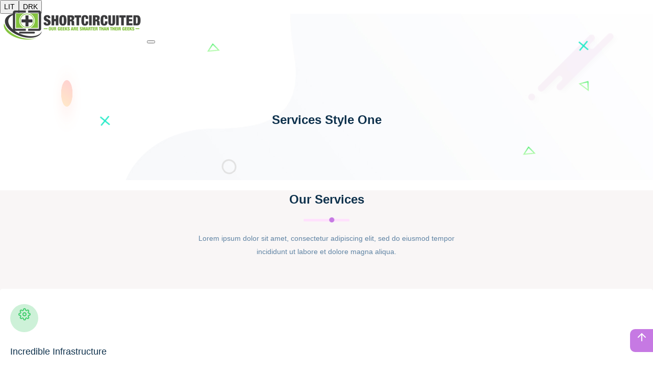

--- FILE ---
content_type: text/html; charset=utf-8
request_url: https://www.shortcircuited.us/services-1/
body_size: 4023
content:
<!DOCTYPE html><html lang="en"><head><meta charSet="utf-8" data-next-head=""/><meta name="viewport" content="width=device-width, initial-scale=1" data-next-head=""/><title data-next-head="">Shortcircuited Robotics &amp; Computer Repair Brooklyn</title><meta name="facebook-domain-verification" content="h1dzeoxaq4eu8ohrtzt4tf3wuhzw2u"/><script>(function(w,d,s,l,i){w[l]=w[l]||[];w[l].push({'gtm.start':
                    new Date().getTime(),event:'gtm.js'});var f=d.getElementsByTagName(s)[0],
                    j=d.createElement(s),dl=l!='dataLayer'?'&l='+l:'';j.async=true;j.src=
                    'https://www.googletagmanager.com/gtm.js?id='+i+dl;f.parentNode.insertBefore(j,f);
                    })(window,document,'script','dataLayer','GTM-M3GH3N8');</script><link rel="icon" type="image/png" href="/images/favicon.ico"/><link rel="preload" href="/_next/static/css/d4ce23c416dad7eb.css" as="style"/><link rel="stylesheet" href="/_next/static/css/d4ce23c416dad7eb.css" data-n-g=""/><noscript data-n-css=""></noscript><script defer="" nomodule="" src="/_next/static/chunks/polyfills-42372ed130431b0a.js"></script><script src="/_next/static/chunks/webpack-09f06cb5a199292a.js" defer=""></script><script src="/_next/static/chunks/framework-99c529d68606d40b.js" defer=""></script><script src="/_next/static/chunks/main-fd52989abd00e1f3.js" defer=""></script><script src="/_next/static/chunks/pages/_app-9fcc8a04c8485bfb.js" defer=""></script><script src="/_next/static/chunks/8230-832ff68a1a55a419.js" defer=""></script><script src="/_next/static/chunks/4871-51c65599d3ec4bfc.js" defer=""></script><script src="/_next/static/chunks/pages/services-1-fa71b788f93f8224.js" defer=""></script><script src="/_next/static/lT3YjeT_oLydv63c0SndH/_buildManifest.js" defer=""></script><script src="/_next/static/lT3YjeT_oLydv63c0SndH/_ssgManifest.js" defer=""></script></head><body><noscript><iframe src="https://www.googletagmanager.com/ns.html?id=GTM-M3GH3N8"
                height="0" width="0" style="display:none;visibility:hidden"></iframe></noscript><div id="__next"><div class="go-top "><svg xmlns="http://www.w3.org/2000/svg" width="24" height="24" viewBox="0 0 24 24" fill="none" stroke="currentColor" stroke-width="2" stroke-linecap="round" stroke-linejoin="round"><line x1="12" y1="19" x2="12" y2="5"></line><polyline points="5 12 12 5 19 12"></polyline></svg></div><div class="lang-didebar"><button>LIT</button><button>DRK</button></div><header id="header" class="headroom"><div class="startp-nav"><div class="container"><nav class="navbar navbar-expand-md navbar-light"><a href="/"><a class="navbar-brand"><img src="/images/logo.png" alt="logo"/></a></a><button class="navbar-toggler navbar-toggler-right collapsed" type="button" data-toggle="collapse" data-target="#navbarSupportedContent" aria-controls="navbarSupportedContent" aria-expanded="false" aria-label="Toggle navigation"><span class="icon-bar top-bar"></span><span class="icon-bar middle-bar"></span><span class="icon-bar bottom-bar"></span></button><div class="collapse navbar-collapse" id="navbarSupportedContent"><ul class="navbar-nav ms-auto"><li class="nav-item"><a activeClassName="active" href="/"><a class="nav-link">Home</a></a></li><li class="nav-item"><a href="/about-shortcircuited-robotics/"><a class="nav-link">About</a></a></li><li class="nav-item"><a href="/faq/"><a class="nav-link">FAQ</a></a></li><li class="nav-item"><a href="/chat/"><a class="nav-link">AI Chat</a></a></li><li class="nav-item"><a activeClassName="active" href="/contact-shortcircuited-robotics/"><a class="nav-link">Contact Us</a></a></li></ul></div><div class="others-option"></div></nav></div></div></header><div class="page-title-area"><div class="d-table"><div class="d-table-cell"><div class="container"><h2>Services Style One</h2></div></div></div><div class="shape1"><img src="/images/shape1.png" alt="shape"/></div><div class="shape2 rotateme"><img src="/images/shape2.svg" alt="shape"/></div><div class="shape3"><img src="/images/shape3.svg" alt="shape"/></div><div class="shape4"><img src="/images/shape4.svg" alt="shape"/></div><div class="shape5"><img src="/images/shape5.png" alt="shape"/></div><div class="shape6 rotateme"><img src="/images/shape4.svg" alt="shape"/></div><div class="shape7"><img src="/images/shape4.svg" alt="shape"/></div><div class="shape8 rotateme"><img src="/images/shape2.svg" alt="shape"/></div></div><div class="services-area-two pt-80 pb-50 bg-f9f6f6"><div class="container"><div class="section-title"><h2>Our Services</h2><div class="bar"></div><p>Lorem ipsum dolor sit amet, consectetur adipiscing elit, sed do eiusmod tempor incididunt ut labore et dolore magna aliqua.</p></div><div class="row justify-content-center"><div class="col-lg-4 col-sm-6"><div class="single-services-box"><div class="icon"><svg xmlns="http://www.w3.org/2000/svg" width="24" height="24" viewBox="0 0 24 24" fill="none" stroke="currentColor" stroke-width="2" stroke-linecap="round" stroke-linejoin="round"><circle cx="12" cy="12" r="3"></circle><path d="M19.4 15a1.65 1.65 0 0 0 .33 1.82l.06.06a2 2 0 0 1 0 2.83 2 2 0 0 1-2.83 0l-.06-.06a1.65 1.65 0 0 0-1.82-.33 1.65 1.65 0 0 0-1 1.51V21a2 2 0 0 1-2 2 2 2 0 0 1-2-2v-.09A1.65 1.65 0 0 0 9 19.4a1.65 1.65 0 0 0-1.82.33l-.06.06a2 2 0 0 1-2.83 0 2 2 0 0 1 0-2.83l.06-.06a1.65 1.65 0 0 0 .33-1.82 1.65 1.65 0 0 0-1.51-1H3a2 2 0 0 1-2-2 2 2 0 0 1 2-2h.09A1.65 1.65 0 0 0 4.6 9a1.65 1.65 0 0 0-.33-1.82l-.06-.06a2 2 0 0 1 0-2.83 2 2 0 0 1 2.83 0l.06.06a1.65 1.65 0 0 0 1.82.33H9a1.65 1.65 0 0 0 1-1.51V3a2 2 0 0 1 2-2 2 2 0 0 1 2 2v.09a1.65 1.65 0 0 0 1 1.51 1.65 1.65 0 0 0 1.82-.33l.06-.06a2 2 0 0 1 2.83 0 2 2 0 0 1 0 2.83l-.06.06a1.65 1.65 0 0 0-.33 1.82V9a1.65 1.65 0 0 0 1.51 1H21a2 2 0 0 1 2 2 2 2 0 0 1-2 2h-.09a1.65 1.65 0 0 0-1.51 1z"></path></svg></div><h3><a href="/service-details/">Incredible Infrastructure</a></h3><p>Lorem ipsum dolor amet, adipiscing, sed do eiusmod tempor incididunt ut labore dolore magna aliqua.</p></div></div><div class="col-lg-4 col-sm-6"><div class="single-services-box"><div class="icon"><svg xmlns="http://www.w3.org/2000/svg" width="24" height="24" viewBox="0 0 24 24" fill="none" stroke="currentColor" stroke-width="2" stroke-linecap="round" stroke-linejoin="round"><path d="M4 4h16c1.1 0 2 .9 2 2v12c0 1.1-.9 2-2 2H4c-1.1 0-2-.9-2-2V6c0-1.1.9-2 2-2z"></path><polyline points="22,6 12,13 2,6"></polyline></svg></div><h3><a href="/service-details/">Email Notifications</a></h3><p>Lorem ipsum dolor amet, adipiscing, sed do eiusmod tempor incididunt ut labore dolore magna aliqua.</p></div></div><div class="col-lg-4 col-sm-6"><div class="single-services-box"><div class="icon"><svg xmlns="http://www.w3.org/2000/svg" width="24" height="24" viewBox="0 0 24 24" fill="none" stroke="currentColor" stroke-width="2" stroke-linecap="round" stroke-linejoin="round"><path d="M18 8A6 6 0 0 0 6 8c0 7-3 9-3 9h18s-3-2-3-9"></path><path d="M13.73 21a2 2 0 0 1-3.46 0"></path></svg></div><h3><a href="/service-details/">Best Analytics Audits</a></h3><p>Lorem ipsum dolor amet, adipiscing, sed do eiusmod tempor incididunt ut labore dolore magna aliqua.</p></div></div><div class="col-lg-4 col-sm-6"><div class="single-services-box"><div class="icon bg-c679e3"><svg xmlns="http://www.w3.org/2000/svg" width="24" height="24" viewBox="0 0 24 24" fill="none" stroke="currentColor" stroke-width="2" stroke-linecap="round" stroke-linejoin="round"><rect x="3" y="3" width="7" height="7"></rect><rect x="14" y="3" width="7" height="7"></rect><rect x="14" y="14" width="7" height="7"></rect><rect x="3" y="14" width="7" height="7"></rect></svg></div><h3><a href="/service-details/">Simple Dashboard</a></h3><p>Lorem ipsum dolor amet, adipiscing, sed do eiusmod tempor incididunt ut labore dolore magna aliqua.</p></div></div><div class="col-lg-4 col-sm-6"><div class="single-services-box"><div class="icon bg-c679e3"><svg xmlns="http://www.w3.org/2000/svg" width="24" height="24" viewBox="0 0 24 24" fill="none" stroke="currentColor" stroke-width="2" stroke-linecap="round" stroke-linejoin="round"><circle cx="12" cy="12" r="10"></circle><line x1="12" y1="16" x2="12" y2="12"></line><line x1="12" y1="8" x2="12.01" y2="8"></line></svg></div><h3><a href="/service-details/">Information Retrieval</a></h3><p>Lorem ipsum dolor amet, adipiscing, sed do eiusmod tempor incididunt ut labore dolore magna aliqua.</p></div></div><div class="col-lg-4 col-sm-6"><div class="single-services-box"><div class="icon bg-c679e3"><svg xmlns="http://www.w3.org/2000/svg" width="24" height="24" viewBox="0 0 24 24" fill="none" stroke="currentColor" stroke-width="2" stroke-linecap="round" stroke-linejoin="round"><line x1="22" y1="12" x2="2" y2="12"></line><path d="M5.45 5.11L2 12v6a2 2 0 0 0 2 2h16a2 2 0 0 0 2-2v-6l-3.45-6.89A2 2 0 0 0 16.76 4H7.24a2 2 0 0 0-1.79 1.11z"></path><line x1="6" y1="16" x2="6.01" y2="16"></line><line x1="10" y1="16" x2="10.01" y2="16"></line></svg></div><h3><a href="/service-details/">Deep Technical SEO</a></h3><p>Lorem ipsum dolor amet, adipiscing, sed do eiusmod tempor incididunt ut labore dolore magna aliqua.</p></div></div><div class="col-lg-4 col-sm-6"><div class="single-services-box"><div class="icon bg-eb6b3d"><svg xmlns="http://www.w3.org/2000/svg" width="24" height="24" viewBox="0 0 24 24" fill="none" stroke="currentColor" stroke-width="2" stroke-linecap="round" stroke-linejoin="round"><path d="M3 3l7.07 16.97 2.51-7.39 7.39-2.51L3 3z"></path><path d="M13 13l6 6"></path></svg></div><h3><a href="/service-details/">Drag &amp; Drop Functionality</a></h3><p>Lorem ipsum dolor amet, adipiscing, sed do eiusmod tempor incididunt ut labore dolore magna aliqua.</p></div></div><div class="col-lg-4 col-sm-6"><div class="single-services-box"><div class="icon bg-eb6b3d"><svg xmlns="http://www.w3.org/2000/svg" width="24" height="24" viewBox="0 0 24 24" fill="none" stroke="currentColor" stroke-width="2" stroke-linecap="round" stroke-linejoin="round"><path d="M18 8A6 6 0 0 0 6 8c0 7-3 9-3 9h18s-3-2-3-9"></path><path d="M13.73 21a2 2 0 0 1-3.46 0"></path></svg></div><h3><a href="/service-details/">Deadline Reminders</a></h3><p>Lorem ipsum dolor amet, adipiscing, sed do eiusmod tempor incididunt ut labore dolore magna aliqua.</p></div></div><div class="col-lg-4 col-sm-6"><div class="single-services-box"><div class="icon bg-eb6b3d"><svg xmlns="http://www.w3.org/2000/svg" width="24" height="24" viewBox="0 0 24 24" fill="none" stroke="currentColor" stroke-width="2" stroke-linecap="round" stroke-linejoin="round"><line x1="22" y1="2" x2="11" y2="13"></line><polygon points="22 2 15 22 11 13 2 9 22 2"></polygon></svg></div><h3><a href="/service-details/">Modern Keyword Analysis</a></h3><p>Lorem ipsum dolor amet, adipiscing, sed do eiusmod tempor incididunt ut labore dolore magna aliqua.</p></div></div></div></div></div><footer class="footer-area bg-f7fafd"><div class="container"><div class="row"><div class="col-lg-3 col-md-6"><div class="single-footer-widget"><div class="logo"><a href="/it-startup/"><img src="/images/logo.png" alt="logo"/></a></div><p>Run by a certified IT professional, Shortcircuited Robotics services homes and businesses in the New York Metro region. We are committed to providing prompt, reliable, and effective computer support. Response times are fast and appointments are walk in...</p></div></div><div class="col-lg-3 col-md-6"><div class="single-footer-widget pl-5"><h3>Company</h3><ul class="list"><li><a href="/about-1/">About Us</a></li><li><a href="/services-1/">Services</a></li><li><a href="/features/">Features</a></li><li><a href="/pricing/">Our Pricing</a></li><li><a href="/blog-1/">Latest News</a></li><li><a href="/jobs/updateJob/">Update Job</a></li><li><a href="/jobs/createJob/">Create Job</a></li><li><a href="/shortcircuited-blog/">Blog</a></li></ul></div></div><div class="col-lg-3 col-md-6"><div class="single-footer-widget"><h3>Support</h3><ul class="list"><li><a href="/faq/">FAQ&#x27;s</a></li><li><a href="/privacy-policy/">Privacy Policy</a></li><li><a href="/term-condition/">Terms &amp; Condition</a></li><li><a href="/team/">Team</a></li><li><a href="/contact/">Contact Us</a></li></ul></div></div><div class="col-lg-3 col-md-6"><div class="single-footer-widget"><h3>Address</h3><ul class="footer-contact-info"><li><svg xmlns="http://www.w3.org/2000/svg" width="24" height="24" viewBox="0 0 24 24" fill="none" stroke="currentColor" stroke-width="2" stroke-linecap="round" stroke-linejoin="round"><path d="M21 10c0 7-9 13-9 13s-9-6-9-13a9 9 0 0 1 18 0z"></path><circle cx="12" cy="10" r="3"></circle></svg>1339 Lincoln Pl. #6B, Brooklyn, <br/> NY 11213, USA</li><li><svg xmlns="http://www.w3.org/2000/svg" width="24" height="24" viewBox="0 0 24 24" fill="none" stroke="currentColor" stroke-width="2" stroke-linecap="round" stroke-linejoin="round"><path d="M4 4h16c1.1 0 2 .9 2 2v12c0 1.1-.9 2-2 2H4c-1.1 0-2-.9-2-2V6c0-1.1.9-2 2-2z"></path><polyline points="22,6 12,13 2,6"></polyline></svg>Email:<!-- --> <a href="mailto:info@computer-repair.nyc">info@computer-repair.nyc</a></li><li><svg xmlns="http://www.w3.org/2000/svg" width="24" height="24" viewBox="0 0 24 24" fill="none" stroke="currentColor" stroke-width="2" stroke-linecap="round" stroke-linejoin="round"><path d="M15.05 5A5 5 0 0 1 19 8.95M15.05 1A9 9 0 0 1 23 8.94m-1 7.98v3a2 2 0 0 1-2.18 2 19.79 19.79 0 0 1-8.63-3.07 19.5 19.5 0 0 1-6-6 19.79 19.79 0 0 1-3.07-8.67A2 2 0 0 1 4.11 2h3a2 2 0 0 1 2 1.72 12.84 12.84 0 0 0 .7 2.81 2 2 0 0 1-.45 2.11L8.09 9.91a16 16 0 0 0 6 6l1.27-1.27a2 2 0 0 1 2.11-.45 12.84 12.84 0 0 0 2.81.7A2 2 0 0 1 22 16.92z"></path></svg>Phone: <a href="tel:8773119423">+ (877) 311 9423</a></li></ul><ul class="social-links"><li><a href="https://www.facebook.com/ShortCircuited.net" class="facebook" target="_blank"><svg xmlns="http://www.w3.org/2000/svg" width="24" height="24" viewBox="0 0 24 24" fill="none" stroke="currentColor" stroke-width="2" stroke-linecap="round" stroke-linejoin="round"><path d="M18 2h-3a5 5 0 0 0-5 5v3H7v4h3v8h4v-8h3l1-4h-4V7a1 1 0 0 1 1-1h3z"></path></svg></a></li><li><a href="https://www.twitter.com/" class="twitter" target="_blank"><svg xmlns="http://www.w3.org/2000/svg" width="24" height="24" viewBox="0 0 24 24" fill="none" stroke="currentColor" stroke-width="2" stroke-linecap="round" stroke-linejoin="round"><path d="M23 3a10.9 10.9 0 0 1-3.14 1.53 4.48 4.48 0 0 0-7.86 3v1A10.66 10.66 0 0 1 3 4s-4 9 5 13a11.64 11.64 0 0 1-7 2c9 5 20 0 20-11.5a4.5 4.5 0 0 0-.08-.83A7.72 7.72 0 0 0 23 3z"></path></svg></a></li><li><a href="https://www.instagramcom/" class="instagram" target="_blank"><svg xmlns="http://www.w3.org/2000/svg" width="24" height="24" viewBox="0 0 24 24" fill="none" stroke="currentColor" stroke-width="2" stroke-linecap="round" stroke-linejoin="round"><rect x="2" y="2" width="20" height="20" rx="5" ry="5"></rect><path d="M16 11.37A4 4 0 1 1 12.63 8 4 4 0 0 1 16 11.37z"></path><line x1="17.5" y1="6.5" x2="17.51" y2="6.5"></line></svg></a></li><li><a href="https://www.linkedin.com/" class="linkedin" target="_blank"><svg xmlns="http://www.w3.org/2000/svg" width="24" height="24" viewBox="0 0 24 24" fill="none" stroke="currentColor" stroke-width="2" stroke-linecap="round" stroke-linejoin="round"><path d="M16 8a6 6 0 0 1 6 6v7h-4v-7a2 2 0 0 0-2-2 2 2 0 0 0-2 2v7h-4v-7a6 6 0 0 1 6-6z"></path><rect x="2" y="9" width="4" height="12"></rect><circle cx="4" cy="4" r="2"></circle></svg></a></li></ul></div></div><div class="col-lg-12 col-md-12"><div class="copyright-area"><p>© <!-- -->2025<!-- --> ShortCircuited Robotics. All rights reserved.</p></div></div></div></div><img src="/images/map.png" class="map" alt="map"/><div class="shape1"><img src="/images/shape1.png" alt="shape"/></div><div class="shape8 rotateme"><img src="/images/shape2.svg" alt="shape"/></div></footer><style data-emotion-css="1oqa81j">.css-1oqa81j{box-sizing:border-box;max-height:100%;max-width:100%;overflow:hidden;padding:8px;pointer-events:none;position:fixed;z-index:1000;bottom:0;left:0;}</style><div class="react-toast-notifications__container css-1oqa81j"></div></div><script id="__NEXT_DATA__" type="application/json">{"props":{"pageProps":{}},"page":"/services-1","query":{},"buildId":"lT3YjeT_oLydv63c0SndH","nextExport":true,"autoExport":true,"isFallback":false,"scriptLoader":[]}</script></body></html>

--- FILE ---
content_type: text/html; charset=utf-8
request_url: https://www.google.com/recaptcha/api2/aframe
body_size: 182
content:
<!DOCTYPE HTML><html><head><meta http-equiv="content-type" content="text/html; charset=UTF-8"></head><body><script nonce="8g6YG1lhUpiqhFCFDkpamg">/** Anti-fraud and anti-abuse applications only. See google.com/recaptcha */ try{var clients={'sodar':'https://pagead2.googlesyndication.com/pagead/sodar?'};window.addEventListener("message",function(a){try{if(a.source===window.parent){var b=JSON.parse(a.data);var c=clients[b['id']];if(c){var d=document.createElement('img');d.src=c+b['params']+'&rc='+(localStorage.getItem("rc::a")?sessionStorage.getItem("rc::b"):"");window.document.body.appendChild(d);sessionStorage.setItem("rc::e",parseInt(sessionStorage.getItem("rc::e")||0)+1);localStorage.setItem("rc::h",'1768932269770');}}}catch(b){}});window.parent.postMessage("_grecaptcha_ready", "*");}catch(b){}</script></body></html>

--- FILE ---
content_type: application/javascript; charset=utf-8
request_url: https://www.shortcircuited.us/_next/static/chunks/pages/faq-c207f6e472bf71bb.js
body_size: 1628
content:
(self.webpackChunk_N_E=self.webpackChunk_N_E||[]).push([[5816],{14426:(e,r,s)=>{"use strict";s.r(r),s.d(r,{default:()=>h});var n=s(37876);s(14232),s(48230);var i=s(64847),a=s(77328),t=s.n(a),o=s(34086),c=s(38939),d=s(3266);let h=()=>(0,n.jsxs)(n.Fragment,{children:[(0,n.jsxs)(t(),{children:[(0,n.jsx)("title",{children:"Shortcircuited Robotics and Computer Repair Frequently Asked Questions,"}),(0,n.jsx)("meta",{property:"og:title",content:"Shortcircuited Robotics- Computer Repair FAQ"}),(0,n.jsx)("meta",{property:"og:description",content:"Frequently asked computer repair questions. Computer repair NYC."}),(0,n.jsx)("meta",{property:"og:keywords",content:"faq,computer repair,"}),(0,n.jsx)("meta",{property:"og:image",content:"https://www.shortcircuited.us/images/logo-b.png"}),(0,n.jsx)("meta",{property:"og:url",content:"https://www.shortcircuited.us/faq/"}),(0,n.jsx)("meta",{property:"og:type",content:"website"}),(0,n.jsx)("link",{rel:"icon",href:"/apple-touch-icon.png"})]}),(0,n.jsx)(i.A,{}),(0,n.jsx)(c.A,{pageTitle:"Shortcircuited Robotics- Computer Repair FAQ"}),(0,n.jsx)("div",{className:"faq-area ptb-80",children:(0,n.jsx)("div",{className:"container",children:(0,n.jsx)("div",{className:"faq-accordion",children:(0,n.jsxs)(d.nD,{allowZeroExpanded:!0,preExpanded:["h"],children:[(0,n.jsxs)(d.As,{uuid:"i",children:[(0,n.jsx)(d.IZ,{children:(0,n.jsx)(d.SR,{children:(0,n.jsx)("span",{children:"I cannot afford my repair. Do you offer a payment plan?"})})}),(0,n.jsx)(d.IT,{children:(0,n.jsxs)("p",{children:["Why yes we do. We have signed up with square afterpay. They offer 0% loans with 4 equal payments spread over bi weekly paymens. Learn more about our"," ",(0,n.jsx)("a",{href:"/Blog/square-afterpay",children:"afterpay program here "})," "]})})]}),(0,n.jsxs)(d.As,{uuid:"j",children:[(0,n.jsx)(d.IZ,{children:(0,n.jsx)(d.SR,{children:(0,n.jsx)("span",{children:"How much will my repair cost?"})})}),(0,n.jsx)(d.IT,{children:(0,n.jsxs)("p",{children:["On average most PC repairs are $100 plus parts. Custom PCs cost $150 plus parts. Macs are $150 plus parts."," "]})})]}),(0,n.jsxs)(d.As,{uuid:"h",children:[(0,n.jsx)(d.IZ,{children:(0,n.jsx)(d.SR,{children:(0,n.jsx)("span",{children:"Where are you located?"})})}),(0,n.jsx)(d.IT,{children:(0,n.jsxs)("p",{children:["We are located at 1339 Lincoln Pl. Apt 6B. (Between Utica and Schentectady Aves.) ",(0,n.jsx)("p",{}),"Our Bell # is 034. ",(0,n.jsx)("p",{}),"Yes it is an apartment building. We are a home based business."," "]})})]}),(0,n.jsxs)(d.As,{uuid:"a",children:[(0,n.jsx)(d.IZ,{children:(0,n.jsx)(d.SR,{children:(0,n.jsx)("span",{children:"How much does it cost to replace my laptop screen?"})})}),(0,n.jsx)(d.IT,{children:(0,n.jsx)("p",{children:"Non touch screens: $100 + parts. Touch Screens: $150 + parts. LCDs can range from $100 - $400 range depending on computer model."})})]}),(0,n.jsxs)(d.As,{uuid:"b",children:[(0,n.jsx)(d.IZ,{children:(0,n.jsx)(d.SR,{children:(0,n.jsx)("span",{children:"How long does my repair take?"})})}),(0,n.jsx)(d.IT,{children:(0,n.jsxs)("p",{children:["On average repairs are usually completed within 7 days. Time of repair depends on the shipping of parts and complexity of the job."," "]})})]}),(0,n.jsxs)(d.As,{uuid:"c",children:[(0,n.jsx)(d.IZ,{children:(0,n.jsx)(d.SR,{children:(0,n.jsx)("span",{children:"Is there a storage fee?"})})}),(0,n.jsx)(d.IT,{children:(0,n.jsx)("p",{children:"There is a storage fee of 25 cents per day, after the job is completed and the client is alerted for pickup. Computers are considered abandoned if they are not picked up withing 1 months of completion. Abandoned computers are then auctioned off. Check our current auctions here."})})]}),(0,n.jsxs)(d.As,{uuid:"d",children:[(0,n.jsx)(d.IZ,{children:(0,n.jsx)(d.SR,{children:(0,n.jsx)("span",{children:"What are your diagnostic fees??"})})}),(0,n.jsx)(d.IT,{children:(0,n.jsx)("p",{children:"Generally there is no diagnostic fee. Some diagnoses can be performed over the phone. We only charge a fee if time is spent on the job and client terminates before completion. If ALL you need is a diagnostic that report will be $55."})})]}),(0,n.jsxs)(d.As,{uuid:"d",children:[(0,n.jsx)(d.IZ,{children:(0,n.jsx)(d.SR,{children:(0,n.jsx)("span",{children:"What is a roach fee??"})})}),(0,n.jsx)(d.IT,{children:(0,n.jsx)("p",{children:"Machines with bug infestations are charged an extra $50 in addition to the traditional labor fee."})})]}),(0,n.jsxs)(d.As,{uuid:"e",children:[(0,n.jsx)(d.IZ,{children:(0,n.jsx)(d.SR,{children:(0,n.jsx)("span",{children:"How much does it cost to replace my Macbook Screen?"})})}),(0,n.jsx)(d.IT,{children:(0,n.jsx)("p",{children:"Macbook screens cost $150 + parts. We do not service 2021 and above Model Macbooks."})})]}),(0,n.jsxs)(d.As,{uuid:"f",children:[(0,n.jsx)(d.IZ,{children:(0,n.jsx)(d.SR,{children:(0,n.jsx)("span",{children:"How do I pay for my repair with Crypto?"})})}),(0,n.jsx)(d.IT,{children:(0,n.jsxs)("p",{children:["We prefer being paid with SOL. Learn more about our"," ",(0,n.jsx)("a",{href:"/crypto-services",children:"crypto payment services "})," ","here. We recommend the Phantom Wallet. Get the"," ",(0,n.jsx)("a",{href:"https://phantom.app/",children:"Phantom Wallet Here"})," "]})})]}),(0,n.jsxs)(d.As,{uuid:"g",children:[(0,n.jsx)(d.IZ,{children:(0,n.jsx)(d.SR,{children:(0,n.jsx)("span",{children:"How much does it cost to fix the charging port on my PC computer ?"})})}),(0,n.jsx)(d.IT,{children:(0,n.jsxs)("p",{children:["The basic labor fee for PC repairs is $100. Charging ports usually range in the $50-$60 range. So the total for charging port repair will be around $160"," "]})})]}),(0,n.jsxs)(d.As,{uuid:"g",children:[(0,n.jsx)(d.IZ,{children:(0,n.jsx)(d.SR,{children:(0,n.jsx)("span",{children:"What is your refund policy"})})}),(0,n.jsx)(d.IT,{children:(0,n.jsxs)("p",{children:["Dfecttive parts can be returned withing 30 days. Labor fees are non refundable."," "]})})]})]})})})}),(0,n.jsx)(o.A,{})]})},80140:(e,r,s)=>{(window.__NEXT_P=window.__NEXT_P||[]).push(["/faq",function(){return s(14426)}])}},e=>{var r=r=>e(e.s=r);e.O(0,[8230,2104,8558,636,6593,8792],()=>r(80140)),_N_E=e.O()}]);

--- FILE ---
content_type: application/javascript; charset=utf-8
request_url: https://www.shortcircuited.us/_next/static/chunks/pages/services-1-fa71b788f93f8224.js
body_size: 2240
content:
(self.webpackChunk_N_E=self.webpackChunk_N_E||[]).push([[2684,4454,6177,8558],{2892:(e,s,i)=>{"use strict";i.r(s),i.d(s,{default:()=>g});var a=i(37876);i(14232);var l=i(64847),c=i(34086),r=i(38939),d=i(48230),n=i.n(d),o=i(61269),t=i(3631),h=i(13597),m=i(24472),x=i(51096),j=i(82132),p=i(57003),v=i(54998);let g=()=>(0,a.jsxs)(a.Fragment,{children:[(0,a.jsx)(l.A,{}),(0,a.jsx)(r.A,{pageTitle:"Services Style One"}),(0,a.jsx)("div",{className:"services-area-two pt-80 pb-50 bg-f9f6f6",children:(0,a.jsxs)("div",{className:"container",children:[(0,a.jsxs)("div",{className:"section-title",children:[(0,a.jsx)("h2",{children:"Our Services"}),(0,a.jsx)("div",{className:"bar"}),(0,a.jsx)("p",{children:"Lorem ipsum dolor sit amet, consectetur adipiscing elit, sed do eiusmod tempor incididunt ut labore et dolore magna aliqua."})]}),(0,a.jsxs)("div",{className:"row justify-content-center",children:[(0,a.jsx)("div",{className:"col-lg-4 col-sm-6",children:(0,a.jsxs)("div",{className:"single-services-box",children:[(0,a.jsx)("div",{className:"icon",children:(0,a.jsx)(o.A,{})}),(0,a.jsx)("h3",{children:(0,a.jsx)(n(),{href:"/service-details",children:"Incredible Infrastructure"})}),(0,a.jsx)("p",{children:"Lorem ipsum dolor amet, adipiscing, sed do eiusmod tempor incididunt ut labore dolore magna aliqua."})]})}),(0,a.jsx)("div",{className:"col-lg-4 col-sm-6",children:(0,a.jsxs)("div",{className:"single-services-box",children:[(0,a.jsx)("div",{className:"icon",children:(0,a.jsx)(t.A,{})}),(0,a.jsx)("h3",{children:(0,a.jsx)(n(),{href:"/service-details",children:"Email Notifications"})}),(0,a.jsx)("p",{children:"Lorem ipsum dolor amet, adipiscing, sed do eiusmod tempor incididunt ut labore dolore magna aliqua."})]})}),(0,a.jsx)("div",{className:"col-lg-4 col-sm-6",children:(0,a.jsxs)("div",{className:"single-services-box",children:[(0,a.jsx)("div",{className:"icon",children:(0,a.jsx)(h.A,{})}),(0,a.jsx)("h3",{children:(0,a.jsx)(n(),{href:"/service-details",children:"Best Analytics Audits"})}),(0,a.jsx)("p",{children:"Lorem ipsum dolor amet, adipiscing, sed do eiusmod tempor incididunt ut labore dolore magna aliqua."})]})}),(0,a.jsx)("div",{className:"col-lg-4 col-sm-6",children:(0,a.jsxs)("div",{className:"single-services-box",children:[(0,a.jsx)("div",{className:"icon bg-c679e3",children:(0,a.jsx)(m.A,{})}),(0,a.jsx)("h3",{children:(0,a.jsx)(n(),{href:"/service-details",children:"Simple Dashboard"})}),(0,a.jsx)("p",{children:"Lorem ipsum dolor amet, adipiscing, sed do eiusmod tempor incididunt ut labore dolore magna aliqua."})]})}),(0,a.jsx)("div",{className:"col-lg-4 col-sm-6",children:(0,a.jsxs)("div",{className:"single-services-box",children:[(0,a.jsx)("div",{className:"icon bg-c679e3",children:(0,a.jsx)(x.A,{})}),(0,a.jsx)("h3",{children:(0,a.jsx)(n(),{href:"/service-details",children:"Information Retrieval"})}),(0,a.jsx)("p",{children:"Lorem ipsum dolor amet, adipiscing, sed do eiusmod tempor incididunt ut labore dolore magna aliqua."})]})}),(0,a.jsx)("div",{className:"col-lg-4 col-sm-6",children:(0,a.jsxs)("div",{className:"single-services-box",children:[(0,a.jsx)("div",{className:"icon bg-c679e3",children:(0,a.jsx)(j.A,{})}),(0,a.jsx)("h3",{children:(0,a.jsx)(n(),{href:"/service-details",children:"Deep Technical SEO"})}),(0,a.jsx)("p",{children:"Lorem ipsum dolor amet, adipiscing, sed do eiusmod tempor incididunt ut labore dolore magna aliqua."})]})}),(0,a.jsx)("div",{className:"col-lg-4 col-sm-6",children:(0,a.jsxs)("div",{className:"single-services-box",children:[(0,a.jsx)("div",{className:"icon bg-eb6b3d",children:(0,a.jsx)(p.A,{})}),(0,a.jsx)("h3",{children:(0,a.jsx)(n(),{href:"/service-details",children:"Drag & Drop Functionality"})}),(0,a.jsx)("p",{children:"Lorem ipsum dolor amet, adipiscing, sed do eiusmod tempor incididunt ut labore dolore magna aliqua."})]})}),(0,a.jsx)("div",{className:"col-lg-4 col-sm-6",children:(0,a.jsxs)("div",{className:"single-services-box",children:[(0,a.jsx)("div",{className:"icon bg-eb6b3d",children:(0,a.jsx)(h.A,{})}),(0,a.jsx)("h3",{children:(0,a.jsx)(n(),{href:"/service-details",children:"Deadline Reminders"})}),(0,a.jsx)("p",{children:"Lorem ipsum dolor amet, adipiscing, sed do eiusmod tempor incididunt ut labore dolore magna aliqua."})]})}),(0,a.jsx)("div",{className:"col-lg-4 col-sm-6",children:(0,a.jsxs)("div",{className:"single-services-box",children:[(0,a.jsx)("div",{className:"icon bg-eb6b3d",children:(0,a.jsx)(v.A,{})}),(0,a.jsx)("h3",{children:(0,a.jsx)(n(),{href:"/service-details",children:"Modern Keyword Analysis"})}),(0,a.jsx)("p",{children:"Lorem ipsum dolor amet, adipiscing, sed do eiusmod tempor incididunt ut labore dolore magna aliqua."})]})})]})]})}),(0,a.jsx)(c.A,{})]})},34086:(e,s,i)=>{"use strict";i.d(s,{A:()=>x});var a=i(37876);i(14232);var l=i(48230),c=i.n(l),r=i(28088),d=i(3631),n=i(40591),o=i(81252),t=i(28291),h=i(36600),m=i(22014);let x=()=>(0,a.jsxs)("footer",{className:"footer-area bg-f7fafd",children:[(0,a.jsx)("div",{className:"container",children:(0,a.jsxs)("div",{className:"row",children:[(0,a.jsx)("div",{className:"col-lg-3 col-md-6",children:(0,a.jsxs)("div",{className:"single-footer-widget",children:[(0,a.jsx)("div",{className:"logo",children:(0,a.jsx)(c(),{href:"/it-startup",children:(0,a.jsx)("img",{src:"/images/logo.png",alt:"logo"})})}),(0,a.jsx)("p",{children:"Run by a certified IT professional, Shortcircuited Robotics services homes and businesses in the New York Metro region. We are committed to providing prompt, reliable, and effective computer support. Response times are fast and appointments are walk in..."})]})}),(0,a.jsx)("div",{className:"col-lg-3 col-md-6",children:(0,a.jsxs)("div",{className:"single-footer-widget pl-5",children:[(0,a.jsx)("h3",{children:"Company"}),(0,a.jsxs)("ul",{className:"list",children:[(0,a.jsx)("li",{children:(0,a.jsx)(c(),{href:"/about-1",children:"About Us"})}),(0,a.jsx)("li",{children:(0,a.jsx)(c(),{href:"/services-1",children:"Services"})}),(0,a.jsx)("li",{children:(0,a.jsx)(c(),{href:"/features",children:"Features"})}),(0,a.jsx)("li",{children:(0,a.jsx)(c(),{href:"/pricing",children:"Our Pricing"})}),(0,a.jsx)("li",{children:(0,a.jsx)(c(),{href:"/blog-1",children:"Latest News"})}),(0,a.jsx)("li",{children:(0,a.jsx)(c(),{href:"/jobs/updateJob",children:"Update Job"})}),(0,a.jsx)("li",{children:(0,a.jsx)(c(),{href:"/jobs/createJob",children:"Create Job"})}),(0,a.jsx)("li",{children:(0,a.jsx)(c(),{href:"/shortcircuited-blog",children:"Blog"})})]})]})}),(0,a.jsx)("div",{className:"col-lg-3 col-md-6",children:(0,a.jsxs)("div",{className:"single-footer-widget",children:[(0,a.jsx)("h3",{children:"Support"}),(0,a.jsxs)("ul",{className:"list",children:[(0,a.jsx)("li",{children:(0,a.jsx)(c(),{href:"/faq",children:"FAQ's"})}),(0,a.jsx)("li",{children:(0,a.jsx)(c(),{href:"/privacy-policy",children:"Privacy Policy"})}),(0,a.jsx)("li",{children:(0,a.jsx)(c(),{href:"/term-condition",children:"Terms & Condition"})}),(0,a.jsx)("li",{children:(0,a.jsx)(c(),{href:"/team",children:"Team"})}),(0,a.jsx)("li",{children:(0,a.jsx)(c(),{href:"/contact",children:"Contact Us"})})]})]})}),(0,a.jsx)("div",{className:"col-lg-3 col-md-6",children:(0,a.jsxs)("div",{className:"single-footer-widget",children:[(0,a.jsx)("h3",{children:"Address"}),(0,a.jsxs)("ul",{className:"footer-contact-info",children:[(0,a.jsxs)("li",{children:[(0,a.jsx)(r.A,{}),"1339 Lincoln Pl. #6B, Brooklyn, ",(0,a.jsx)("br",{})," NY 11213, USA"]}),(0,a.jsxs)("li",{children:[(0,a.jsx)(d.A,{}),"Email:"," ",(0,a.jsx)("a",{href:"mailto:info@computer-repair.nyc",children:"info@computer-repair.nyc"})]}),(0,a.jsxs)("li",{children:[(0,a.jsx)(n.A,{}),"Phone: ",(0,a.jsx)("a",{href:"tel:8773119423",children:"+ (877) 311 9423"})]})]}),(0,a.jsxs)("ul",{className:"social-links",children:[(0,a.jsx)("li",{children:(0,a.jsx)("a",{href:"https://www.facebook.com/ShortCircuited.net",className:"facebook",target:"_blank",children:(0,a.jsx)(o.A,{})})}),(0,a.jsx)("li",{children:(0,a.jsx)("a",{href:"https://www.twitter.com/",className:"twitter",target:"_blank",children:(0,a.jsx)(t.A,{})})}),(0,a.jsx)("li",{children:(0,a.jsx)("a",{href:"https://www.instagramcom/",className:"instagram",target:"_blank",children:(0,a.jsx)(h.A,{})})}),(0,a.jsx)("li",{children:(0,a.jsx)("a",{href:"https://www.linkedin.com/",className:"linkedin",target:"_blank",children:(0,a.jsx)(m.A,{})})})]})]})}),(0,a.jsx)("div",{className:"col-lg-12 col-md-12",children:(0,a.jsx)("div",{className:"copyright-area",children:(0,a.jsxs)("p",{children:["\xa9 ",new Date().getFullYear()," ShortCircuited Robotics. All rights reserved."]})})})]})}),(0,a.jsx)("img",{src:"/images/map.png",className:"map",alt:"map"}),(0,a.jsx)("div",{className:"shape1",children:(0,a.jsx)("img",{src:"/images/shape1.png",alt:"shape"})}),(0,a.jsx)("div",{className:"shape8 rotateme",children:(0,a.jsx)("img",{src:"/images/shape2.svg",alt:"shape"})})]})},38939:(e,s,i)=>{"use strict";i.d(s,{A:()=>l});var a=i(37876);i(14232);let l=e=>{let{pageTitle:s}=e;return(0,a.jsxs)("div",{className:"page-title-area",children:[(0,a.jsx)("div",{className:"d-table",children:(0,a.jsx)("div",{className:"d-table-cell",children:(0,a.jsx)("div",{className:"container",children:(0,a.jsx)("h2",{children:s})})})}),(0,a.jsx)("div",{className:"shape1",children:(0,a.jsx)("img",{src:"/images/shape1.png",alt:"shape"})}),(0,a.jsx)("div",{className:"shape2 rotateme",children:(0,a.jsx)("img",{src:"/images/shape2.svg",alt:"shape"})}),(0,a.jsx)("div",{className:"shape3",children:(0,a.jsx)("img",{src:"/images/shape3.svg",alt:"shape"})}),(0,a.jsx)("div",{className:"shape4",children:(0,a.jsx)("img",{src:"/images/shape4.svg",alt:"shape"})}),(0,a.jsx)("div",{className:"shape5",children:(0,a.jsx)("img",{src:"/images/shape5.png",alt:"shape"})}),(0,a.jsx)("div",{className:"shape6 rotateme",children:(0,a.jsx)("img",{src:"/images/shape4.svg",alt:"shape"})}),(0,a.jsx)("div",{className:"shape7",children:(0,a.jsx)("img",{src:"/images/shape4.svg",alt:"shape"})}),(0,a.jsx)("div",{className:"shape8 rotateme",children:(0,a.jsx)("img",{src:"/images/shape2.svg",alt:"shape"})})]})}},52848:(e,s,i)=>{(window.__NEXT_P=window.__NEXT_P||[]).push(["/services-1",function(){return i(2892)}])},64847:(e,s,i)=>{"use strict";i.d(s,{A:()=>n});var a=i(37876),l=i(14232),c=i(48230),r=i.n(c),d=i(74695);let n=()=>{(0,d.d4)(e=>e.cart);let[e,s]=l.useState(!0),i=()=>{s(!e)};return l.useEffect(()=>{let e=document.getElementById("header");document.addEventListener("scroll",()=>{window.scrollY>170?e.classList.add("is-sticky"):e.classList.remove("is-sticky")})}),(0,a.jsx)("header",{id:"header",className:"headroom",children:(0,a.jsx)("div",{className:"startp-nav",children:(0,a.jsx)("div",{className:"container",children:(0,a.jsxs)("nav",{className:"navbar navbar-expand-md navbar-light",children:[(0,a.jsx)(r(),{href:"/",children:(0,a.jsx)("a",{onClick:i,className:"navbar-brand",children:(0,a.jsx)("img",{src:"/images/logo.png",alt:"logo"})})}),(0,a.jsxs)("button",{onClick:i,className:e?"navbar-toggler navbar-toggler-right collapsed":"navbar-toggler navbar-toggler-right",type:"button","data-toggle":"collapse","data-target":"#navbarSupportedContent","aria-controls":"navbarSupportedContent","aria-expanded":"false","aria-label":"Toggle navigation",children:[(0,a.jsx)("span",{className:"icon-bar top-bar"}),(0,a.jsx)("span",{className:"icon-bar middle-bar"}),(0,a.jsx)("span",{className:"icon-bar bottom-bar"})]}),(0,a.jsx)("div",{className:e?"collapse navbar-collapse":"collapse navbar-collapse show",id:"navbarSupportedContent",children:(0,a.jsxs)("ul",{className:"navbar-nav ms-auto",children:[(0,a.jsx)("li",{className:"nav-item",children:(0,a.jsx)(r(),{href:"/",activeClassName:"active",children:(0,a.jsx)("a",{onClick:i,className:"nav-link",children:"Home"})})}),(0,a.jsx)("li",{className:"nav-item",children:(0,a.jsx)(r(),{href:"/about-shortcircuited-robotics",children:(0,a.jsx)("a",{onClick:i,className:"nav-link",children:"About"})})}),(0,a.jsx)("li",{className:"nav-item",children:(0,a.jsx)(r(),{href:"/faq",children:(0,a.jsx)("a",{onClick:i,className:"nav-link",children:"FAQ"})})}),(0,a.jsx)("li",{className:"nav-item",children:(0,a.jsx)(r(),{href:"/chat",children:(0,a.jsx)("a",{onClick:i,className:"nav-link",children:"AI Chat"})})}),(0,a.jsx)("li",{className:"nav-item",children:(0,a.jsx)(r(),{href:"/contact-shortcircuited-robotics",activeClassName:"active",children:(0,a.jsx)("a",{onClick:i,className:"nav-link",children:"Contact Us"})})})]})}),(0,a.jsx)("div",{className:"others-option"})]})})})})}}},e=>{var s=s=>e(e.s=s);e.O(0,[8230,4871,636,6593,8792],()=>s(52848)),_N_E=e.O()}]);

--- FILE ---
content_type: application/javascript; charset=utf-8
request_url: https://www.shortcircuited.us/_next/static/chunks/pages/index-aa929357db469b0b.js
body_size: 2624
content:
(self.webpackChunk_N_E=self.webpackChunk_N_E||[]).push([[3332],{40306:(e,s,i)=>{"use strict";i.r(s),i.d(s,{default:()=>w});var a=i(37876);i(14232);var r=i(64847),c=i(48230),n=i.n(c);let l=()=>(0,a.jsx)("div",{className:"repair-main-banner",children:(0,a.jsx)("div",{className:"container",children:(0,a.jsxs)("div",{className:"row align-items-center",children:[(0,a.jsx)("div",{className:"col-lg-6",children:(0,a.jsxs)("div",{className:"repair-banner-content",children:[(0,a.jsx)("h1",{children:"Shortcircuited Robotics and Computer Repair"}),(0,a.jsx)("p",{children:"Run by a certified IT professional, Shortcircuited Robotics services homes and businesses in the New York Metro region. We are committed to providing prompt, reliable, and effective computer support. Response times are fast and appointments are walk in.."}),(0,a.jsx)(n(),{href:"/contact-shortcurcuited-robotics/",className:"btn btn-primary",children:"Contact Us"})]})}),(0,a.jsx)("div",{className:"col-lg-6",children:(0,a.jsxs)("div",{className:"repair-banner-image",children:[(0,a.jsx)("img",{src:"/images/repair-banner-image/repair-banner-img.png",alt:"brooklyn computer repair mascot"}),(0,a.jsx)("img",{src:"/images/repair-banner-image/repair-shape1.png",className:"animate__animated animate__zoomIn animate__delay-0.6s",alt:"brooklyn computer repair shape"}),(0,a.jsx)("img",{src:"/images/repair-banner-image/repair-shape2.png",className:"animate__animated animate__fadeInLeft animate__delay-0.6s",alt:"brooklyn computer repair shape"}),(0,a.jsx)("img",{src:"/images/repair-banner-image/repair-shape-circle.png",className:"rotateme",alt:"brooklyn computer repair shape"})]})})]})})});i(45105),i(18847);var t=i(88144);let d=()=>(0,a.jsx)("div",{className:"repair-about-area ptb-80",children:(0,a.jsx)("div",{className:"container",children:(0,a.jsxs)("div",{className:"row",children:[(0,a.jsx)("div",{className:"col-lg-6",children:(0,a.jsxs)("div",{className:"repair-about-content",children:[(0,a.jsx)("span",{className:"sub-title",children:"About Us"}),(0,a.jsx)("h2",{children:"Serving Brooklyn Since 2003"}),(0,a.jsx)("p",{children:"For 19 Years, We have been serving the I.T. needs of the Brooklyn Community."}),(0,a.jsx)("p",{children:"Trust us with your most difficult IT issues."}),(0,a.jsxs)("ul",{children:[(0,a.jsx)("li",{children:(0,a.jsxs)("span",{children:[(0,a.jsx)(t.A,{})," Experienced Professionals"]})}),(0,a.jsx)("li",{children:(0,a.jsxs)("span",{children:[(0,a.jsx)(t.A,{})," Expert Technical Skills"]})}),(0,a.jsx)("li",{children:(0,a.jsxs)("span",{children:[(0,a.jsx)(t.A,{})," Excellent Reputation"]})}),(0,a.jsx)("li",{children:(0,a.jsxs)("span",{children:[(0,a.jsx)(t.A,{})," Friendly Service"]})}),(0,a.jsx)("li",{children:(0,a.jsxs)("span",{children:[(0,a.jsx)(t.A,{})," See Our Reviews on Google"]})}),(0,a.jsx)("li",{children:(0,a.jsxs)("span",{children:[(0,a.jsx)(t.A,{})," Affordable Diagnosis"]})})]})]})}),(0,a.jsx)("div",{className:"col-lg-6",children:(0,a.jsxs)("div",{className:"repair-about-image",children:[(0,a.jsx)("img",{src:"/images/about1.jpg",className:"animate__animated animate__fadeInDown",alt:"image"}),(0,a.jsx)("img",{src:"/images/about2.jpg",className:"animate__animated animate__zoomIn",alt:"image"}),(0,a.jsx)("img",{src:"/images/about3.jpg",className:"animate__animated animate__fadeInUp",alt:"image"}),(0,a.jsx)("img",{src:"/images/about-shape1.png",alt:"image"}),(0,a.jsx)("img",{src:"/images/about-shape2.png",alt:"image"})]})})]})})});var o=i(97218);let h=()=>(0,a.jsx)("div",{className:"repair-services-area ptb-80 bg-f7fafd",children:(0,a.jsxs)("div",{className:"container",children:[(0,a.jsxs)("div",{className:"section-title",children:[(0,a.jsx)("h2",{children:"Services That We Provide"}),(0,a.jsx)("div",{className:"bar"}),(0,a.jsx)("p",{children:"We at ShortCircuited Robotics Offer a Wide Range of Services to Our Business and Residential Clients."})]}),(0,a.jsxs)("div",{className:"row justify-content-center",children:[(0,a.jsx)("div",{className:"col-lg-4 col-md-6",children:(0,a.jsxs)("div",{className:"single-repair-services bg1",children:[(0,a.jsx)("div",{className:"icon",children:(0,a.jsx)("i",{className:"flaticon-monitor"})}),(0,a.jsx)("h3",{children:"Laptop Repair"}),(0,a.jsx)("p",{children:"We do most common repairs on all models of laptops. Dell, Acer, Asus, Alienware etc.."}),(0,a.jsx)(n(),{href:"/service-details",children:(0,a.jsx)(o.A,{})})]})}),(0,a.jsx)("div",{className:"col-lg-4 col-md-6",children:(0,a.jsxs)("div",{className:"single-repair-services bg2",children:[(0,a.jsx)("div",{className:"icon",children:(0,a.jsx)("i",{className:"flaticon-idea"})}),(0,a.jsx)("h3",{children:"Desktop PC Repair"}),(0,a.jsx)("p",{children:"Bring in your old desktop for upgrades and modifications.."}),(0,a.jsx)(n(),{href:"/service-details",children:(0,a.jsx)(o.A,{})})]})}),(0,a.jsx)("div",{className:"col-lg-4 col-md-6",children:(0,a.jsxs)("div",{className:"single-repair-services bg3",children:[(0,a.jsx)("div",{className:"icon",children:(0,a.jsx)("i",{className:"flaticon-layout"})}),(0,a.jsx)("h3",{children:"Apple Products Repair"}),(0,a.jsx)("p",{children:"Currently we only do repairs on Apple laptops and Desktops. Iphone Repair coming soon."}),(0,a.jsx)(n(),{href:"/service-details",children:(0,a.jsx)(o.A,{})})]})}),(0,a.jsx)("div",{className:"col-lg-4 col-md-6",children:(0,a.jsxs)("div",{className:"single-repair-services bg4",children:[(0,a.jsx)("div",{className:"icon",children:(0,a.jsx)("i",{className:"flaticon-update-arrows"})}),(0,a.jsx)("h3",{children:"Software Update"}),(0,a.jsx)("p",{children:"We do software updates and modifications. This includes services like virus scanning and removal. Operating system upgrades"}),(0,a.jsx)(n(),{href:"/service-details",children:(0,a.jsx)(o.A,{})})]})}),(0,a.jsx)("div",{className:"col-lg-4 col-md-6",children:(0,a.jsxs)("div",{className:"single-repair-services bg5",children:[(0,a.jsx)("div",{className:"icon",children:(0,a.jsx)("i",{className:"flaticon-smartphone"})}),(0,a.jsx)("h3",{children:"Smartphone Repair"}),(0,a.jsx)("p",{children:"Coming Soon! Technician Being trained!."}),(0,a.jsx)(n(),{href:"/service-details",children:(0,a.jsx)(o.A,{})})]})}),(0,a.jsx)("div",{className:"col-lg-4 col-md-6",children:(0,a.jsxs)("div",{className:"single-repair-services bg6",children:[(0,a.jsx)("div",{className:"icon",children:(0,a.jsx)("i",{className:"flaticon-hard-disk"})}),(0,a.jsx)("h3",{children:"Data Backup & Recovery"}),(0,a.jsx)("p",{children:"Disaster preparedness and recovery for business and residential clients. Data recovery"}),(0,a.jsx)(n(),{href:"/service-details",children:(0,a.jsx)(o.A,{})})]})})]})]})}),m=()=>(0,a.jsxs)("div",{className:"repair-cta-area bg-0f054b",children:[(0,a.jsx)("div",{className:"container",children:(0,a.jsxs)("div",{className:"row align-items-center",children:[(0,a.jsx)("div",{className:"col-lg-6",children:(0,a.jsxs)("div",{className:"cta-repair-content",children:[(0,a.jsx)("h3",{children:"We'll help you get back to work"}),(0,a.jsx)("p",{children:"Having a functioning computer during this COVID-19 pandemic is critical. We will get your machine repaired in rapid fashion!."}),(0,a.jsx)(n(),{href:"/contact",className:"btn btn-primary",children:"Contact Us"})]})}),(0,a.jsx)("div",{className:"col-lg-6",children:(0,a.jsx)("div",{className:"cta-repair-img",children:(0,a.jsx)("img",{src:"/images/man-and-women.png",alt:"image"})})})]})}),(0,a.jsx)("div",{className:"circle-box",children:(0,a.jsx)("img",{src:"/images/circle.png",alt:"image"})}),(0,a.jsx)("div",{className:"cta-shape",children:(0,a.jsx)("img",{src:"/images/cta-shape.png",alt:"image"})})]});var j=i(77328),x=i.n(j),p=i(81252),g=i(28291),v=i(22014),u=i(647);let N=()=>(0,a.jsx)("div",{className:"team-area repair-team-area pt-80 pb-50 bg-f9f6f6",children:(0,a.jsxs)("div",{className:"container",children:[(0,a.jsxs)("div",{className:"section-title",children:[(0,a.jsx)("h2",{children:"Our Awesome Team"}),(0,a.jsx)("div",{className:"bar"}),(0,a.jsx)("p",{children:"In our field in order to stay relevant, constant education and certification is necessary. Our team stays ahead of the trends to provide superior service to our clients."})]}),(0,a.jsxs)("div",{className:"row justify-content-center",children:[(0,a.jsx)("div",{className:"col-lg-3 col-md-6",children:(0,a.jsxs)("div",{className:"single-team",children:[(0,a.jsx)("div",{className:"team-image",children:(0,a.jsx)("img",{src:"/images/repair-team-image/team1.jpg",alt:"brooklyn computer jesus"})}),(0,a.jsxs)("div",{className:"team-content",children:[(0,a.jsxs)("div",{className:"team-info",children:[(0,a.jsx)("h3",{children:"Raul J Glasgow"}),(0,a.jsx)("span",{children:"CEO & Founder"})]}),(0,a.jsxs)("ul",{children:[(0,a.jsx)("li",{children:(0,a.jsx)("a",{href:"https://www.facebook.com/",target:"_blank",children:(0,a.jsx)(p.A,{})})}),(0,a.jsx)("li",{children:(0,a.jsx)("a",{href:"https://www.twitter.com/",target:"_blank",children:(0,a.jsx)(g.A,{})})}),(0,a.jsx)("li",{children:(0,a.jsx)("a",{href:"https://www.linkedin.com/",target:"_blank",children:(0,a.jsx)(v.A,{})})}),(0,a.jsx)("li",{children:(0,a.jsx)("a",{href:"https://www.gitlab.com/",target:"_blank",children:(0,a.jsx)(u.A,{})})})]}),(0,a.jsx)("p",{children:"Raul is a computer technician with 20+ years of experience in the world of I.T. He is known as Brooklyn's Computer Jesus. "})]})]})}),(0,a.jsx)("div",{className:"col-lg-3 col-md-6",children:(0,a.jsxs)("div",{className:"single-team",children:[(0,a.jsx)("div",{className:"team-image",children:(0,a.jsx)("img",{src:"/images/repair-team-image/team2.jpg",alt:"christopher streeks computer tech"})}),(0,a.jsxs)("div",{className:"team-content",children:[(0,a.jsxs)("div",{className:"team-info",children:[(0,a.jsx)("h3",{children:"Christopher Streeks"}),(0,a.jsx)("span",{children:"Senior Technician"})]}),(0,a.jsxs)("ul",{children:[(0,a.jsx)("li",{children:(0,a.jsx)("a",{href:"https://www.facebook.com/",target:"_blank",children:(0,a.jsx)(p.A,{})})}),(0,a.jsx)("li",{children:(0,a.jsx)("a",{href:"https://www.twitter.com/",target:"_blank",children:(0,a.jsx)(g.A,{})})}),(0,a.jsx)("li",{children:(0,a.jsx)("a",{href:"https://www.linkedin.com/",target:"_blank",children:(0,a.jsx)(v.A,{})})}),(0,a.jsx)("li",{children:(0,a.jsx)("a",{href:"https://www.gitlab.com/",target:"_blank",children:(0,a.jsx)(u.A,{})})})]}),(0,a.jsx)("p",{children:"Christopher Streeks is an experienced technician. Rising in the ranks of the I.T. world.. "})]})]})})]})]})}),f=()=>(0,a.jsx)("div",{className:"repair-why-choose-us ptb-80 pb-0",children:(0,a.jsxs)("div",{className:"container",children:[(0,a.jsxs)("div",{className:"section-title",children:[(0,a.jsx)("h2",{children:"Our Geeks Are Smarter Than Their Geeks"}),(0,a.jsx)("div",{className:"bar"}),(0,a.jsx)("p",{children:"It's hard goddamn work to get to be as good as we are."})]}),(0,a.jsxs)("div",{className:"row justify-content-center",children:[(0,a.jsx)("div",{className:"col-lg-4 col-md-6",children:(0,a.jsxs)("div",{className:"single-repair-box",children:[(0,a.jsx)("div",{className:"icon",children:(0,a.jsx)("i",{className:"flaticon-handshake"})}),(0,a.jsx)("h3",{children:"AWS Certified Techs."}),(0,a.jsx)("p",{children:"Everything is in the cloud. Our techs hold multiple Cloud Certifications from Amazon Web Services."}),(0,a.jsx)(n(),{href:"#",children:(0,a.jsx)(o.A,{})}),(0,a.jsx)("div",{className:"back-icon",children:(0,a.jsx)("i",{className:"flaticon-handshake"})})]})}),(0,a.jsx)("div",{className:"col-lg-4 col-md-6",children:(0,a.jsxs)("div",{className:"single-repair-box",children:[(0,a.jsx)("div",{className:"icon",children:(0,a.jsx)("i",{className:"flaticon-repair"})}),(0,a.jsx)("h3",{children:"Free Diagnostics"}),(0,a.jsx)("p",{children:"Free diagnotics on your repair."}),(0,a.jsx)(n(),{href:"#",children:(0,a.jsx)(o.A,{})}),(0,a.jsx)("div",{className:"back-icon",children:(0,a.jsx)("i",{className:"flaticon-repair"})})]})}),(0,a.jsx)("div",{className:"col-lg-4 col-md-6",children:(0,a.jsxs)("div",{className:"single-repair-box",children:[(0,a.jsx)("div",{className:"icon",children:(0,a.jsx)("i",{className:"flaticon-delivery-truck"})}),(0,a.jsx)("h3",{children:"Quick Repair Process"}),(0,a.jsx)("p",{children:"Most repairs are completed within 3-5 days.This is dependant of shipping times"}),(0,a.jsx)(n(),{href:"#",children:(0,a.jsx)(o.A,{})}),(0,a.jsx)("div",{className:"back-icon",children:(0,a.jsx)("i",{className:"flaticon-delivery-truck"})})]})})]})]})});var b=i(34086);let w=()=>(0,a.jsxs)(a.Fragment,{children:[(0,a.jsxs)(x(),{children:[(0,a.jsx)("title",{children:"Shortcircuited Robotics and Computer Repair Brooklyn"}),(0,a.jsx)("meta",{property:"og:title",content:"Computer, laptop and mac repair in Brooklyn"}),(0,a.jsx)("meta",{property:"og:description",content:"Shortcircuited Robotics and Computer Repair Brooklyn"}),(0,a.jsx)("meta",{property:"og:keywords",content:"laptop repair,computer repair,power jack repair,computer repair near me,brooklyn computer repair,computer jesus,laptop water spills,"}),(0,a.jsx)("meta",{property:"og:url",content:"https://www.shortcircuited.us"}),(0,a.jsx)("meta",{property:"og:type",content:"website"}),(0,a.jsx)("link",{rel:"icon",href:"/apple-touch-icon.png"})]}),(0,a.jsx)(r.A,{}),(0,a.jsx)(l,{}),(0,a.jsx)(d,{}),(0,a.jsx)(h,{}),(0,a.jsx)(m,{}),(0,a.jsx)(N,{}),(0,a.jsx)(f,{}),(0,a.jsx)(b.A,{})]})},42936:(e,s,i)=>{(window.__NEXT_P=window.__NEXT_P||[]).push(["/",function(){return i(40306)}])}},e=>{var s=s=>e(e.s=s);e.O(0,[8230,6977,2684,636,6593,8792],()=>s(42936)),_N_E=e.O()}]);

--- FILE ---
content_type: application/javascript; charset=utf-8
request_url: https://www.shortcircuited.us/_next/static/chunks/pages/service-details-b19be86e37e90156.js
body_size: 714
content:
(self.webpackChunk_N_E=self.webpackChunk_N_E||[]).push([[5160],{89396:(e,s,i)=>{(window.__NEXT_P=window.__NEXT_P||[]).push(["/service-details",function(){return i(92354)}])},92354:(e,s,i)=>{"use strict";i.r(s),i.d(s,{default:()=>l});var n=i(37876);i(14232);var a=i(64847),t=i(34086),r=i(38939),d=i(3266);let l=()=>(0,n.jsxs)(n.Fragment,{children:[(0,n.jsx)(a.A,{}),(0,n.jsx)(r.A,{pageTitle:"Services Style Five"}),(0,n.jsx)("div",{className:"services-details-area ptb-80",children:(0,n.jsxs)("div",{className:"container",children:[(0,n.jsxs)("div",{className:"row align-items-center",children:[(0,n.jsx)("div",{className:"col-lg-6 services-details",children:(0,n.jsxs)("div",{className:"services-details-desc",children:[(0,n.jsx)("h3",{children:"Incredible Infrastructure"}),(0,n.jsx)("p",{children:"Lorem Ipsum is simply dummy text of the printing and typesetting industry. Lorem Ipsum has been the industry’s standard dummy text ever since the 1500s, when an unknown printer."}),(0,n.jsx)("p",{children:"Took a galley of type and scrambled it to make a type specimen book. survived not only five centuries, but also the leap into electronic remaining. Lorem Ipsum is simply dummy text of the printing and typesetting industry. Lorem Ipsum has been the industry’s standard dummy text ever since the 1500s, when an unknown printer when an unknown."})]})}),(0,n.jsx)("div",{className:"col-lg-6 services-details-image",children:(0,n.jsx)("img",{src:"/images/services-details-image/services-details1.png",className:"animate__animated animate__fadeInUp",alt:"image"})})]}),(0,n.jsx)("div",{className:"separate"}),(0,n.jsxs)("div",{className:"row align-items-center",children:[(0,n.jsx)("div",{className:"col-lg-6 services-details-image",children:(0,n.jsx)("img",{src:"/images/services-details-image/services-details2.png",className:"animate__animated animate__fadeInUp",alt:"image"})}),(0,n.jsx)("div",{className:"col-lg-6 services-details",children:(0,n.jsxs)("div",{className:"services-details-desc",children:[(0,n.jsx)("p",{children:"Took a galley of type and scrambled it to make a type specimen book. survived not only five centuries, but also the leap into electronic remaining. Lorem Ipsum is simply dummy text of the printing and typesetting industry. Lorem Ipsum has been the industry’s standard dummy text ever since the 1500s, when an unknown printer when an unknown."}),(0,n.jsx)("div",{className:"services-details-accordion",children:(0,n.jsxs)(d.nD,{allowZeroExpanded:!0,preExpanded:["a"],children:[(0,n.jsxs)(d.As,{uuid:"a",children:[(0,n.jsx)(d.IZ,{children:(0,n.jsx)(d.SR,{children:(0,n.jsx)("span",{children:"Which material types can you work with?"})})}),(0,n.jsx)(d.IT,{children:(0,n.jsx)("p",{children:"Lorem ipsum dolor sit amet, consectetur adipiscing elit, sed do eiusmod tempor incididunt ut labore et dolore magna aliqua. Quis ipsum suspendisse ultrices gravida."})})]}),(0,n.jsxs)(d.As,{uuid:"b",children:[(0,n.jsx)(d.IZ,{children:(0,n.jsx)(d.SR,{children:(0,n.jsx)("span",{children:"Is Smart Lock required for instant apps?"})})}),(0,n.jsx)(d.IT,{children:(0,n.jsx)("p",{children:"Lorem ipsum dolor sit amet, consectetur adipiscing elit, sed do eiusmod tempor incididunt ut labore et dolore magna aliqua. Quis ipsum suspendisse ultrices gravida."})})]}),(0,n.jsxs)(d.As,{uuid:"c",children:[(0,n.jsx)(d.IZ,{children:(0,n.jsx)(d.SR,{children:(0,n.jsx)("span",{children:"Can I have multiple activities in a single feature?"})})}),(0,n.jsx)(d.IT,{children:(0,n.jsx)("p",{children:"Lorem ipsum dolor sit amet, consectetur adipiscing elit, sed do eiusmod tempor incididunt ut labore et dolore magna aliqua. Quis ipsum suspendisse ultrices gravida."})})]})]})})]})})]})]})}),(0,n.jsx)(t.A,{})]})}},e=>{var s=s=>e(e.s=s);e.O(0,[8230,2104,8558,636,6593,8792],()=>s(89396)),_N_E=e.O()}]);

--- FILE ---
content_type: application/javascript; charset=utf-8
request_url: https://www.shortcircuited.us/_next/static/chunks/pages/contact-shortcircuited-robotics-a970c8cf6a5a0e98.js
body_size: 3735
content:
(self.webpackChunk_N_E=self.webpackChunk_N_E||[]).push([[2684,3457,6177,8558],{3631:(e,r,t)=>{"use strict";t.d(r,{A:()=>o});var s=t(14232),n=t(95062),i=t.n(n);function a(){return(a=Object.assign||function(e){for(var r=1;r<arguments.length;r++){var t=arguments[r];for(var s in t)Object.prototype.hasOwnProperty.call(t,s)&&(e[s]=t[s])}return e}).apply(this,arguments)}var l=(0,s.forwardRef)(function(e,r){var t=e.color,n=e.size,i=void 0===n?24:n,l=function(e,r){if(null==e)return{};var t,s,n=function(e,r){if(null==e)return{};var t,s,n={},i=Object.keys(e);for(s=0;s<i.length;s++)t=i[s],r.indexOf(t)>=0||(n[t]=e[t]);return n}(e,r);if(Object.getOwnPropertySymbols){var i=Object.getOwnPropertySymbols(e);for(s=0;s<i.length;s++)t=i[s],!(r.indexOf(t)>=0)&&Object.prototype.propertyIsEnumerable.call(e,t)&&(n[t]=e[t])}return n}(e,["color","size"]);return s.createElement("svg",a({ref:r,xmlns:"http://www.w3.org/2000/svg",width:i,height:i,viewBox:"0 0 24 24",fill:"none",stroke:void 0===t?"currentColor":t,strokeWidth:"2",strokeLinecap:"round",strokeLinejoin:"round"},l),s.createElement("path",{d:"M4 4h16c1.1 0 2 .9 2 2v12c0 1.1-.9 2-2 2H4c-1.1 0-2-.9-2-2V6c0-1.1.9-2 2-2z"}),s.createElement("polyline",{points:"22,6 12,13 2,6"}))});l.propTypes={color:i().string,size:i().oneOfType([i().string,i().number])},l.displayName="Mail";let o=l},22014:(e,r,t)=>{"use strict";t.d(r,{A:()=>o});var s=t(14232),n=t(95062),i=t.n(n);function a(){return(a=Object.assign||function(e){for(var r=1;r<arguments.length;r++){var t=arguments[r];for(var s in t)Object.prototype.hasOwnProperty.call(t,s)&&(e[s]=t[s])}return e}).apply(this,arguments)}var l=(0,s.forwardRef)(function(e,r){var t=e.color,n=e.size,i=void 0===n?24:n,l=function(e,r){if(null==e)return{};var t,s,n=function(e,r){if(null==e)return{};var t,s,n={},i=Object.keys(e);for(s=0;s<i.length;s++)t=i[s],r.indexOf(t)>=0||(n[t]=e[t]);return n}(e,r);if(Object.getOwnPropertySymbols){var i=Object.getOwnPropertySymbols(e);for(s=0;s<i.length;s++)t=i[s],!(r.indexOf(t)>=0)&&Object.prototype.propertyIsEnumerable.call(e,t)&&(n[t]=e[t])}return n}(e,["color","size"]);return s.createElement("svg",a({ref:r,xmlns:"http://www.w3.org/2000/svg",width:i,height:i,viewBox:"0 0 24 24",fill:"none",stroke:void 0===t?"currentColor":t,strokeWidth:"2",strokeLinecap:"round",strokeLinejoin:"round"},l),s.createElement("path",{d:"M16 8a6 6 0 0 1 6 6v7h-4v-7a2 2 0 0 0-2-2 2 2 0 0 0-2 2v7h-4v-7a6 6 0 0 1 6-6z"}),s.createElement("rect",{x:"2",y:"9",width:"4",height:"12"}),s.createElement("circle",{cx:"4",cy:"4",r:"2"}))});l.propTypes={color:i().string,size:i().oneOfType([i().string,i().number])},l.displayName="Linkedin";let o=l},28088:(e,r,t)=>{"use strict";t.d(r,{A:()=>o});var s=t(14232),n=t(95062),i=t.n(n);function a(){return(a=Object.assign||function(e){for(var r=1;r<arguments.length;r++){var t=arguments[r];for(var s in t)Object.prototype.hasOwnProperty.call(t,s)&&(e[s]=t[s])}return e}).apply(this,arguments)}var l=(0,s.forwardRef)(function(e,r){var t=e.color,n=e.size,i=void 0===n?24:n,l=function(e,r){if(null==e)return{};var t,s,n=function(e,r){if(null==e)return{};var t,s,n={},i=Object.keys(e);for(s=0;s<i.length;s++)t=i[s],r.indexOf(t)>=0||(n[t]=e[t]);return n}(e,r);if(Object.getOwnPropertySymbols){var i=Object.getOwnPropertySymbols(e);for(s=0;s<i.length;s++)t=i[s],!(r.indexOf(t)>=0)&&Object.prototype.propertyIsEnumerable.call(e,t)&&(n[t]=e[t])}return n}(e,["color","size"]);return s.createElement("svg",a({ref:r,xmlns:"http://www.w3.org/2000/svg",width:i,height:i,viewBox:"0 0 24 24",fill:"none",stroke:void 0===t?"currentColor":t,strokeWidth:"2",strokeLinecap:"round",strokeLinejoin:"round"},l),s.createElement("path",{d:"M21 10c0 7-9 13-9 13s-9-6-9-13a9 9 0 0 1 18 0z"}),s.createElement("circle",{cx:"12",cy:"10",r:"3"}))});l.propTypes={color:i().string,size:i().oneOfType([i().string,i().number])},l.displayName="MapPin";let o=l},28291:(e,r,t)=>{"use strict";t.d(r,{A:()=>o});var s=t(14232),n=t(95062),i=t.n(n);function a(){return(a=Object.assign||function(e){for(var r=1;r<arguments.length;r++){var t=arguments[r];for(var s in t)Object.prototype.hasOwnProperty.call(t,s)&&(e[s]=t[s])}return e}).apply(this,arguments)}var l=(0,s.forwardRef)(function(e,r){var t=e.color,n=e.size,i=void 0===n?24:n,l=function(e,r){if(null==e)return{};var t,s,n=function(e,r){if(null==e)return{};var t,s,n={},i=Object.keys(e);for(s=0;s<i.length;s++)t=i[s],r.indexOf(t)>=0||(n[t]=e[t]);return n}(e,r);if(Object.getOwnPropertySymbols){var i=Object.getOwnPropertySymbols(e);for(s=0;s<i.length;s++)t=i[s],!(r.indexOf(t)>=0)&&Object.prototype.propertyIsEnumerable.call(e,t)&&(n[t]=e[t])}return n}(e,["color","size"]);return s.createElement("svg",a({ref:r,xmlns:"http://www.w3.org/2000/svg",width:i,height:i,viewBox:"0 0 24 24",fill:"none",stroke:void 0===t?"currentColor":t,strokeWidth:"2",strokeLinecap:"round",strokeLinejoin:"round"},l),s.createElement("path",{d:"M23 3a10.9 10.9 0 0 1-3.14 1.53 4.48 4.48 0 0 0-7.86 3v1A10.66 10.66 0 0 1 3 4s-4 9 5 13a11.64 11.64 0 0 1-7 2c9 5 20 0 20-11.5a4.5 4.5 0 0 0-.08-.83A7.72 7.72 0 0 0 23 3z"}))});l.propTypes={color:i().string,size:i().oneOfType([i().string,i().number])},l.displayName="Twitter";let o=l},34086:(e,r,t)=>{"use strict";t.d(r,{A:()=>m});var s=t(37876);t(14232);var n=t(48230),i=t.n(n),a=t(28088),l=t(3631),o=t(40591),c=t(81252),d=t(28291),h=t(36600),p=t(22014);let m=()=>(0,s.jsxs)("footer",{className:"footer-area bg-f7fafd",children:[(0,s.jsx)("div",{className:"container",children:(0,s.jsxs)("div",{className:"row",children:[(0,s.jsx)("div",{className:"col-lg-3 col-md-6",children:(0,s.jsxs)("div",{className:"single-footer-widget",children:[(0,s.jsx)("div",{className:"logo",children:(0,s.jsx)(i(),{href:"/it-startup",children:(0,s.jsx)("img",{src:"/images/logo.png",alt:"logo"})})}),(0,s.jsx)("p",{children:"Run by a certified IT professional, Shortcircuited Robotics services homes and businesses in the New York Metro region. We are committed to providing prompt, reliable, and effective computer support. Response times are fast and appointments are walk in..."})]})}),(0,s.jsx)("div",{className:"col-lg-3 col-md-6",children:(0,s.jsxs)("div",{className:"single-footer-widget pl-5",children:[(0,s.jsx)("h3",{children:"Company"}),(0,s.jsxs)("ul",{className:"list",children:[(0,s.jsx)("li",{children:(0,s.jsx)(i(),{href:"/about-1",children:"About Us"})}),(0,s.jsx)("li",{children:(0,s.jsx)(i(),{href:"/services-1",children:"Services"})}),(0,s.jsx)("li",{children:(0,s.jsx)(i(),{href:"/features",children:"Features"})}),(0,s.jsx)("li",{children:(0,s.jsx)(i(),{href:"/pricing",children:"Our Pricing"})}),(0,s.jsx)("li",{children:(0,s.jsx)(i(),{href:"/blog-1",children:"Latest News"})}),(0,s.jsx)("li",{children:(0,s.jsx)(i(),{href:"/jobs/updateJob",children:"Update Job"})}),(0,s.jsx)("li",{children:(0,s.jsx)(i(),{href:"/jobs/createJob",children:"Create Job"})}),(0,s.jsx)("li",{children:(0,s.jsx)(i(),{href:"/shortcircuited-blog",children:"Blog"})})]})]})}),(0,s.jsx)("div",{className:"col-lg-3 col-md-6",children:(0,s.jsxs)("div",{className:"single-footer-widget",children:[(0,s.jsx)("h3",{children:"Support"}),(0,s.jsxs)("ul",{className:"list",children:[(0,s.jsx)("li",{children:(0,s.jsx)(i(),{href:"/faq",children:"FAQ's"})}),(0,s.jsx)("li",{children:(0,s.jsx)(i(),{href:"/privacy-policy",children:"Privacy Policy"})}),(0,s.jsx)("li",{children:(0,s.jsx)(i(),{href:"/term-condition",children:"Terms & Condition"})}),(0,s.jsx)("li",{children:(0,s.jsx)(i(),{href:"/team",children:"Team"})}),(0,s.jsx)("li",{children:(0,s.jsx)(i(),{href:"/contact",children:"Contact Us"})})]})]})}),(0,s.jsx)("div",{className:"col-lg-3 col-md-6",children:(0,s.jsxs)("div",{className:"single-footer-widget",children:[(0,s.jsx)("h3",{children:"Address"}),(0,s.jsxs)("ul",{className:"footer-contact-info",children:[(0,s.jsxs)("li",{children:[(0,s.jsx)(a.A,{}),"1339 Lincoln Pl. #6B, Brooklyn, ",(0,s.jsx)("br",{})," NY 11213, USA"]}),(0,s.jsxs)("li",{children:[(0,s.jsx)(l.A,{}),"Email:"," ",(0,s.jsx)("a",{href:"mailto:info@computer-repair.nyc",children:"info@computer-repair.nyc"})]}),(0,s.jsxs)("li",{children:[(0,s.jsx)(o.A,{}),"Phone: ",(0,s.jsx)("a",{href:"tel:8773119423",children:"+ (877) 311 9423"})]})]}),(0,s.jsxs)("ul",{className:"social-links",children:[(0,s.jsx)("li",{children:(0,s.jsx)("a",{href:"https://www.facebook.com/ShortCircuited.net",className:"facebook",target:"_blank",children:(0,s.jsx)(c.A,{})})}),(0,s.jsx)("li",{children:(0,s.jsx)("a",{href:"https://www.twitter.com/",className:"twitter",target:"_blank",children:(0,s.jsx)(d.A,{})})}),(0,s.jsx)("li",{children:(0,s.jsx)("a",{href:"https://www.instagramcom/",className:"instagram",target:"_blank",children:(0,s.jsx)(h.A,{})})}),(0,s.jsx)("li",{children:(0,s.jsx)("a",{href:"https://www.linkedin.com/",className:"linkedin",target:"_blank",children:(0,s.jsx)(p.A,{})})})]})]})}),(0,s.jsx)("div",{className:"col-lg-12 col-md-12",children:(0,s.jsx)("div",{className:"copyright-area",children:(0,s.jsxs)("p",{children:["\xa9 ",new Date().getFullYear()," ShortCircuited Robotics. All rights reserved."]})})})]})}),(0,s.jsx)("img",{src:"/images/map.png",className:"map",alt:"map"}),(0,s.jsx)("div",{className:"shape1",children:(0,s.jsx)("img",{src:"/images/shape1.png",alt:"shape"})}),(0,s.jsx)("div",{className:"shape8 rotateme",children:(0,s.jsx)("img",{src:"/images/shape2.svg",alt:"shape"})})]})},36600:(e,r,t)=>{"use strict";t.d(r,{A:()=>o});var s=t(14232),n=t(95062),i=t.n(n);function a(){return(a=Object.assign||function(e){for(var r=1;r<arguments.length;r++){var t=arguments[r];for(var s in t)Object.prototype.hasOwnProperty.call(t,s)&&(e[s]=t[s])}return e}).apply(this,arguments)}var l=(0,s.forwardRef)(function(e,r){var t=e.color,n=e.size,i=void 0===n?24:n,l=function(e,r){if(null==e)return{};var t,s,n=function(e,r){if(null==e)return{};var t,s,n={},i=Object.keys(e);for(s=0;s<i.length;s++)t=i[s],r.indexOf(t)>=0||(n[t]=e[t]);return n}(e,r);if(Object.getOwnPropertySymbols){var i=Object.getOwnPropertySymbols(e);for(s=0;s<i.length;s++)t=i[s],!(r.indexOf(t)>=0)&&Object.prototype.propertyIsEnumerable.call(e,t)&&(n[t]=e[t])}return n}(e,["color","size"]);return s.createElement("svg",a({ref:r,xmlns:"http://www.w3.org/2000/svg",width:i,height:i,viewBox:"0 0 24 24",fill:"none",stroke:void 0===t?"currentColor":t,strokeWidth:"2",strokeLinecap:"round",strokeLinejoin:"round"},l),s.createElement("rect",{x:"2",y:"2",width:"20",height:"20",rx:"5",ry:"5"}),s.createElement("path",{d:"M16 11.37A4 4 0 1 1 12.63 8 4 4 0 0 1 16 11.37z"}),s.createElement("line",{x1:"17.5",y1:"6.5",x2:"17.51",y2:"6.5"}))});l.propTypes={color:i().string,size:i().oneOfType([i().string,i().number])},l.displayName="Instagram";let o=l},38939:(e,r,t)=>{"use strict";t.d(r,{A:()=>n});var s=t(37876);t(14232);let n=e=>{let{pageTitle:r}=e;return(0,s.jsxs)("div",{className:"page-title-area",children:[(0,s.jsx)("div",{className:"d-table",children:(0,s.jsx)("div",{className:"d-table-cell",children:(0,s.jsx)("div",{className:"container",children:(0,s.jsx)("h2",{children:r})})})}),(0,s.jsx)("div",{className:"shape1",children:(0,s.jsx)("img",{src:"/images/shape1.png",alt:"shape"})}),(0,s.jsx)("div",{className:"shape2 rotateme",children:(0,s.jsx)("img",{src:"/images/shape2.svg",alt:"shape"})}),(0,s.jsx)("div",{className:"shape3",children:(0,s.jsx)("img",{src:"/images/shape3.svg",alt:"shape"})}),(0,s.jsx)("div",{className:"shape4",children:(0,s.jsx)("img",{src:"/images/shape4.svg",alt:"shape"})}),(0,s.jsx)("div",{className:"shape5",children:(0,s.jsx)("img",{src:"/images/shape5.png",alt:"shape"})}),(0,s.jsx)("div",{className:"shape6 rotateme",children:(0,s.jsx)("img",{src:"/images/shape4.svg",alt:"shape"})}),(0,s.jsx)("div",{className:"shape7",children:(0,s.jsx)("img",{src:"/images/shape4.svg",alt:"shape"})}),(0,s.jsx)("div",{className:"shape8 rotateme",children:(0,s.jsx)("img",{src:"/images/shape2.svg",alt:"shape"})})]})}},40591:(e,r,t)=>{"use strict";t.d(r,{A:()=>o});var s=t(14232),n=t(95062),i=t.n(n);function a(){return(a=Object.assign||function(e){for(var r=1;r<arguments.length;r++){var t=arguments[r];for(var s in t)Object.prototype.hasOwnProperty.call(t,s)&&(e[s]=t[s])}return e}).apply(this,arguments)}var l=(0,s.forwardRef)(function(e,r){var t=e.color,n=e.size,i=void 0===n?24:n,l=function(e,r){if(null==e)return{};var t,s,n=function(e,r){if(null==e)return{};var t,s,n={},i=Object.keys(e);for(s=0;s<i.length;s++)t=i[s],r.indexOf(t)>=0||(n[t]=e[t]);return n}(e,r);if(Object.getOwnPropertySymbols){var i=Object.getOwnPropertySymbols(e);for(s=0;s<i.length;s++)t=i[s],!(r.indexOf(t)>=0)&&Object.prototype.propertyIsEnumerable.call(e,t)&&(n[t]=e[t])}return n}(e,["color","size"]);return s.createElement("svg",a({ref:r,xmlns:"http://www.w3.org/2000/svg",width:i,height:i,viewBox:"0 0 24 24",fill:"none",stroke:void 0===t?"currentColor":t,strokeWidth:"2",strokeLinecap:"round",strokeLinejoin:"round"},l),s.createElement("path",{d:"M15.05 5A5 5 0 0 1 19 8.95M15.05 1A9 9 0 0 1 23 8.94m-1 7.98v3a2 2 0 0 1-2.18 2 19.79 19.79 0 0 1-8.63-3.07 19.5 19.5 0 0 1-6-6 19.79 19.79 0 0 1-3.07-8.67A2 2 0 0 1 4.11 2h3a2 2 0 0 1 2 1.72 12.84 12.84 0 0 0 .7 2.81 2 2 0 0 1-.45 2.11L8.09 9.91a16 16 0 0 0 6 6l1.27-1.27a2 2 0 0 1 2.11-.45 12.84 12.84 0 0 0 2.81.7A2 2 0 0 1 22 16.92z"}))});l.propTypes={color:i().string,size:i().oneOfType([i().string,i().number])},l.displayName="PhoneCall";let o=l},64847:(e,r,t)=>{"use strict";t.d(r,{A:()=>o});var s=t(37876),n=t(14232),i=t(48230),a=t.n(i),l=t(74695);let o=()=>{(0,l.d4)(e=>e.cart);let[e,r]=n.useState(!0),t=()=>{r(!e)};return n.useEffect(()=>{let e=document.getElementById("header");document.addEventListener("scroll",()=>{window.scrollY>170?e.classList.add("is-sticky"):e.classList.remove("is-sticky")})}),(0,s.jsx)("header",{id:"header",className:"headroom",children:(0,s.jsx)("div",{className:"startp-nav",children:(0,s.jsx)("div",{className:"container",children:(0,s.jsxs)("nav",{className:"navbar navbar-expand-md navbar-light",children:[(0,s.jsx)(a(),{href:"/",children:(0,s.jsx)("a",{onClick:t,className:"navbar-brand",children:(0,s.jsx)("img",{src:"/images/logo.png",alt:"logo"})})}),(0,s.jsxs)("button",{onClick:t,className:e?"navbar-toggler navbar-toggler-right collapsed":"navbar-toggler navbar-toggler-right",type:"button","data-toggle":"collapse","data-target":"#navbarSupportedContent","aria-controls":"navbarSupportedContent","aria-expanded":"false","aria-label":"Toggle navigation",children:[(0,s.jsx)("span",{className:"icon-bar top-bar"}),(0,s.jsx)("span",{className:"icon-bar middle-bar"}),(0,s.jsx)("span",{className:"icon-bar bottom-bar"})]}),(0,s.jsx)("div",{className:e?"collapse navbar-collapse":"collapse navbar-collapse show",id:"navbarSupportedContent",children:(0,s.jsxs)("ul",{className:"navbar-nav ms-auto",children:[(0,s.jsx)("li",{className:"nav-item",children:(0,s.jsx)(a(),{href:"/",activeClassName:"active",children:(0,s.jsx)("a",{onClick:t,className:"nav-link",children:"Home"})})}),(0,s.jsx)("li",{className:"nav-item",children:(0,s.jsx)(a(),{href:"/about-shortcircuited-robotics",children:(0,s.jsx)("a",{onClick:t,className:"nav-link",children:"About"})})}),(0,s.jsx)("li",{className:"nav-item",children:(0,s.jsx)(a(),{href:"/faq",children:(0,s.jsx)("a",{onClick:t,className:"nav-link",children:"FAQ"})})}),(0,s.jsx)("li",{className:"nav-item",children:(0,s.jsx)(a(),{href:"/chat",children:(0,s.jsx)("a",{onClick:t,className:"nav-link",children:"AI Chat"})})}),(0,s.jsx)("li",{className:"nav-item",children:(0,s.jsx)(a(),{href:"/contact-shortcircuited-robotics",activeClassName:"active",children:(0,s.jsx)("a",{onClick:t,className:"nav-link",children:"Contact Us"})})})]})}),(0,s.jsx)("div",{className:"others-option"})]})})})})}},73226:(e,r,t)=>{(window.__NEXT_P=window.__NEXT_P||[]).push(["/contact-shortcircuited-robotics",function(){return t(82278)}])},81252:(e,r,t)=>{"use strict";t.d(r,{A:()=>o});var s=t(14232),n=t(95062),i=t.n(n);function a(){return(a=Object.assign||function(e){for(var r=1;r<arguments.length;r++){var t=arguments[r];for(var s in t)Object.prototype.hasOwnProperty.call(t,s)&&(e[s]=t[s])}return e}).apply(this,arguments)}var l=(0,s.forwardRef)(function(e,r){var t=e.color,n=e.size,i=void 0===n?24:n,l=function(e,r){if(null==e)return{};var t,s,n=function(e,r){if(null==e)return{};var t,s,n={},i=Object.keys(e);for(s=0;s<i.length;s++)t=i[s],r.indexOf(t)>=0||(n[t]=e[t]);return n}(e,r);if(Object.getOwnPropertySymbols){var i=Object.getOwnPropertySymbols(e);for(s=0;s<i.length;s++)t=i[s],!(r.indexOf(t)>=0)&&Object.prototype.propertyIsEnumerable.call(e,t)&&(n[t]=e[t])}return n}(e,["color","size"]);return s.createElement("svg",a({ref:r,xmlns:"http://www.w3.org/2000/svg",width:i,height:i,viewBox:"0 0 24 24",fill:"none",stroke:void 0===t?"currentColor":t,strokeWidth:"2",strokeLinecap:"round",strokeLinejoin:"round"},l),s.createElement("path",{d:"M18 2h-3a5 5 0 0 0-5 5v3H7v4h3v8h4v-8h3l1-4h-4V7a1 1 0 0 1 1-1h3z"}))});l.propTypes={color:i().string,size:i().oneOfType([i().string,i().number])},l.displayName="Facebook";let o=l},82278:(e,r,t)=>{"use strict";t.r(r),t.d(r,{default:()=>b});var s=t(37876),n=t(14232),i=t(64847),a=t(34086),l=t(38939),o=t(3631),c=t(28088),d=t(95062),h=t.n(d);function p(){return(p=Object.assign||function(e){for(var r=1;r<arguments.length;r++){var t=arguments[r];for(var s in t)Object.prototype.hasOwnProperty.call(t,s)&&(e[s]=t[s])}return e}).apply(this,arguments)}var m=(0,n.forwardRef)(function(e,r){var t=e.color,s=e.size,i=void 0===s?24:s,a=function(e,r){if(null==e)return{};var t,s,n=function(e,r){if(null==e)return{};var t,s,n={},i=Object.keys(e);for(s=0;s<i.length;s++)t=i[s],r.indexOf(t)>=0||(n[t]=e[t]);return n}(e,r);if(Object.getOwnPropertySymbols){var i=Object.getOwnPropertySymbols(e);for(s=0;s<i.length;s++)t=i[s],!(r.indexOf(t)>=0)&&Object.prototype.propertyIsEnumerable.call(e,t)&&(n[t]=e[t])}return n}(e,["color","size"]);return n.createElement("svg",p({ref:r,xmlns:"http://www.w3.org/2000/svg",width:i,height:i,viewBox:"0 0 24 24",fill:"none",stroke:void 0===t?"currentColor":t,strokeWidth:"2",strokeLinecap:"round",strokeLinejoin:"round"},a),n.createElement("path",{d:"M22 16.92v3a2 2 0 0 1-2.18 2 19.79 19.79 0 0 1-8.63-3.07 19.5 19.5 0 0 1-6-6 19.79 19.79 0 0 1-3.07-8.67A2 2 0 0 1 4.11 2h3a2 2 0 0 1 2 1.72 12.84 12.84 0 0 0 .7 2.81 2 2 0 0 1-.45 2.11L8.09 9.91a16 16 0 0 0 6 6l1.27-1.27a2 2 0 0 1 2.11-.45 12.84 12.84 0 0 0 2.81.7A2 2 0 0 1 22 16.92z"}))});m.propTypes={color:h().string,size:h().oneOfType([h().string,h().number])},m.displayName="Phone";var u=t(48230),j=t.n(u);let v=()=>(0,s.jsx)("div",{className:"contact-info-area ptb-80",children:(0,s.jsx)("div",{className:"container",children:(0,s.jsxs)("div",{className:"row justify-content-center",children:[(0,s.jsx)("div",{className:"col-lg-4 col-md-6 col-sm-6",children:(0,s.jsxs)("div",{className:"contact-info-box",children:[(0,s.jsx)("div",{className:"icon",children:(0,s.jsx)(o.A,{})}),(0,s.jsx)("h3",{children:"Mail Here"}),(0,s.jsx)("p",{children:(0,s.jsx)("a",{href:"mailto:info@computer-repair.nyc",children:"info@computer-repair.nyc"})}),(0,s.jsx)("p",{children:(0,s.jsx)("a",{href:"mailto:info@computer-repair.nyc",children:"tech@computer-repair.nyc"})})]})}),(0,s.jsx)("div",{className:"col-lg-4 col-md-6 col-sm-6",children:(0,s.jsxs)("div",{className:"contact-info-box",children:[(0,s.jsx)("div",{className:"icon",children:(0,s.jsx)(c.A,{})}),(0,s.jsx)("h3",{children:"Drop It Off Here"}),(0,s.jsx)("p",{children:"1339 Lincoln Pl, 6B. Brooklyn, NY 11213"})]})}),(0,s.jsx)("div",{className:"col-lg-4 col-md-6 col-sm-6",children:(0,s.jsxs)("div",{className:"contact-info-box",children:[(0,s.jsx)("div",{className:"icon",children:(0,s.jsx)(m,{})}),(0,s.jsx)("h3",{children:(0,s.jsxs)(j(),{href:"https://bcrw.apple.com/urn:biz:3b7d1139-eda3-4234-a0d1-c3ee626d378b?biz-intent-id=greeting&body=I%20need%20computer%20help",children:[" ","Apple Business Chat"," "]})}),(0,s.jsxs)(j(),{href:"https://bcrw.apple.com/urn:biz:3b7d1139-eda3-4234-a0d1-c3ee626d378b?biz-intent-id=greeting&body=I%20need%20computer%20help",children:[" ","Chat Now"," "]})," ",(0,s.jsx)("p",{children:"IPhone Users Only"})]})}),(0,s.jsx)("div",{className:"col-lg-4 col-md-6 col-sm-6",children:(0,s.jsxs)("div",{className:"contact-info-box",children:[(0,s.jsx)("div",{className:"icon",children:(0,s.jsx)(m,{})}),(0,s.jsx)("h3",{children:"Call Here"}),(0,s.jsx)("p",{children:(0,s.jsx)("a",{href:"tel:+1234567890",children:"+1 877 311 9423"})}),(0,s.jsx)("p",{children:(0,s.jsx)("a",{href:"tel:+2414524526",children:"+1 347 791 3311"})})]})})]})})}),f=()=>(0,s.jsx)(s.Fragment,{children:(0,s.jsx)("iframe",{src:"https://www.google.com/maps/embed/v1/place?q=place_id:ChIJWzhpaj1cwokR2bjY6pi2uMw&key=AIzaSyC9w-U1rCMhMnhtTnVLletuKQ6Etk6jnms",width:"100%",height:"450",allowFullScreen:"",loading:"lazy"})});var x=t(77328),g=t.n(x);t(98477);let b=()=>(0,s.jsxs)(s.Fragment,{children:[(0,s.jsxs)(g(),{children:[(0,s.jsx)("meta",{property:"og:title",content:"Contact Shortcircuited Robotics Computer Service"}),(0,s.jsx)("meta",{property:"og:description",content:" Contact or Chat with Shortcircuited Robotics Computer Repair Service"}),(0,s.jsx)("meta",{property:"og:url",content:"https://www.shortcircuited.us/contact-shortcircuited-robotics"}),(0,s.jsx)("meta",{property:"og:type",content:"website"}),(0,s.jsx)("meta",{property:"og:image",content:"https://www.shortcircuited.us/images/logo-main.png"}),(0,s.jsx)("meta",{property:"og:keywords",content:"computer repair,brooklyn computer repair,walk in computer repair,24 hour computer repair,"}),(0,s.jsx)("link",{rel:"icon",href:"/favicon.ico"})]}),(0,s.jsx)(i.A,{}),(0,s.jsx)(l.A,{pageTitle:"Contact Shortcircuited Robotics and Computer Repair"}),(0,s.jsx)(v,{}),(0,s.jsx)(f,{}),(0,s.jsx)(a.A,{})]})}},e=>{var r=r=>e(e.s=r);e.O(0,[8230,636,6593,8792],()=>r(73226)),_N_E=e.O()}]);

--- FILE ---
content_type: text/plain
request_url: https://www.google-analytics.com/j/collect?v=1&_v=j102&a=1405185345&t=pageview&_s=1&dl=https%3A%2F%2Fwww.shortcircuited.us%2Fservices-1%2F&ul=en-us%40posix&dt=Shortcircuited%20Robotics%20%26%20Computer%20Repair%20Brooklyn&sr=1280x720&vp=1280x720&_u=YEBAAAABAAAAAC~&jid=1202261429&gjid=1871672823&cid=957171272.1768932268&tid=UA-217282-41&_gid=1247054023.1768932268&_r=1&_slc=1&gtm=45He61f0h2n81M3GH3N8v811048636za200zd811048636&gcd=13l3l3l3l1l1&dma=0&tag_exp=103116026~103200004~104527906~104528501~104684208~104684211~105391253~115616986~115938466~115938469~116744866~116988315~117041588&z=410489062
body_size: -452
content:
2,cG-70R57CHCNN

--- FILE ---
content_type: application/javascript; charset=utf-8
request_url: https://www.shortcircuited.us/_next/static/chunks/2684-fb973ef1d1d6f3ab.js
body_size: 1370
content:
"use strict";(self.webpackChunk_N_E=self.webpackChunk_N_E||[]).push([[2684],{34086:(e,s,a)=>{a.d(s,{A:()=>x});var l=a(37876);a(14232);var i=a(48230),r=a.n(i),c=a(28088),n=a(3631),t=a(40591),d=a(81252),o=a(28291),h=a(36600),j=a(22014);let x=()=>(0,l.jsxs)("footer",{className:"footer-area bg-f7fafd",children:[(0,l.jsx)("div",{className:"container",children:(0,l.jsxs)("div",{className:"row",children:[(0,l.jsx)("div",{className:"col-lg-3 col-md-6",children:(0,l.jsxs)("div",{className:"single-footer-widget",children:[(0,l.jsx)("div",{className:"logo",children:(0,l.jsx)(r(),{href:"/it-startup",children:(0,l.jsx)("img",{src:"/images/logo.png",alt:"logo"})})}),(0,l.jsx)("p",{children:"Run by a certified IT professional, Shortcircuited Robotics services homes and businesses in the New York Metro region. We are committed to providing prompt, reliable, and effective computer support. Response times are fast and appointments are walk in..."})]})}),(0,l.jsx)("div",{className:"col-lg-3 col-md-6",children:(0,l.jsxs)("div",{className:"single-footer-widget pl-5",children:[(0,l.jsx)("h3",{children:"Company"}),(0,l.jsxs)("ul",{className:"list",children:[(0,l.jsx)("li",{children:(0,l.jsx)(r(),{href:"/about-1",children:"About Us"})}),(0,l.jsx)("li",{children:(0,l.jsx)(r(),{href:"/services-1",children:"Services"})}),(0,l.jsx)("li",{children:(0,l.jsx)(r(),{href:"/features",children:"Features"})}),(0,l.jsx)("li",{children:(0,l.jsx)(r(),{href:"/pricing",children:"Our Pricing"})}),(0,l.jsx)("li",{children:(0,l.jsx)(r(),{href:"/blog-1",children:"Latest News"})}),(0,l.jsx)("li",{children:(0,l.jsx)(r(),{href:"/jobs/updateJob",children:"Update Job"})}),(0,l.jsx)("li",{children:(0,l.jsx)(r(),{href:"/jobs/createJob",children:"Create Job"})}),(0,l.jsx)("li",{children:(0,l.jsx)(r(),{href:"/shortcircuited-blog",children:"Blog"})})]})]})}),(0,l.jsx)("div",{className:"col-lg-3 col-md-6",children:(0,l.jsxs)("div",{className:"single-footer-widget",children:[(0,l.jsx)("h3",{children:"Support"}),(0,l.jsxs)("ul",{className:"list",children:[(0,l.jsx)("li",{children:(0,l.jsx)(r(),{href:"/faq",children:"FAQ's"})}),(0,l.jsx)("li",{children:(0,l.jsx)(r(),{href:"/privacy-policy",children:"Privacy Policy"})}),(0,l.jsx)("li",{children:(0,l.jsx)(r(),{href:"/term-condition",children:"Terms & Condition"})}),(0,l.jsx)("li",{children:(0,l.jsx)(r(),{href:"/team",children:"Team"})}),(0,l.jsx)("li",{children:(0,l.jsx)(r(),{href:"/contact",children:"Contact Us"})})]})]})}),(0,l.jsx)("div",{className:"col-lg-3 col-md-6",children:(0,l.jsxs)("div",{className:"single-footer-widget",children:[(0,l.jsx)("h3",{children:"Address"}),(0,l.jsxs)("ul",{className:"footer-contact-info",children:[(0,l.jsxs)("li",{children:[(0,l.jsx)(c.A,{}),"1339 Lincoln Pl. #6B, Brooklyn, ",(0,l.jsx)("br",{})," NY 11213, USA"]}),(0,l.jsxs)("li",{children:[(0,l.jsx)(n.A,{}),"Email:"," ",(0,l.jsx)("a",{href:"mailto:info@computer-repair.nyc",children:"info@computer-repair.nyc"})]}),(0,l.jsxs)("li",{children:[(0,l.jsx)(t.A,{}),"Phone: ",(0,l.jsx)("a",{href:"tel:8773119423",children:"+ (877) 311 9423"})]})]}),(0,l.jsxs)("ul",{className:"social-links",children:[(0,l.jsx)("li",{children:(0,l.jsx)("a",{href:"https://www.facebook.com/ShortCircuited.net",className:"facebook",target:"_blank",children:(0,l.jsx)(d.A,{})})}),(0,l.jsx)("li",{children:(0,l.jsx)("a",{href:"https://www.twitter.com/",className:"twitter",target:"_blank",children:(0,l.jsx)(o.A,{})})}),(0,l.jsx)("li",{children:(0,l.jsx)("a",{href:"https://www.instagramcom/",className:"instagram",target:"_blank",children:(0,l.jsx)(h.A,{})})}),(0,l.jsx)("li",{children:(0,l.jsx)("a",{href:"https://www.linkedin.com/",className:"linkedin",target:"_blank",children:(0,l.jsx)(j.A,{})})})]})]})}),(0,l.jsx)("div",{className:"col-lg-12 col-md-12",children:(0,l.jsx)("div",{className:"copyright-area",children:(0,l.jsxs)("p",{children:["\xa9 ",new Date().getFullYear()," ShortCircuited Robotics. All rights reserved."]})})})]})}),(0,l.jsx)("img",{src:"/images/map.png",className:"map",alt:"map"}),(0,l.jsx)("div",{className:"shape1",children:(0,l.jsx)("img",{src:"/images/shape1.png",alt:"shape"})}),(0,l.jsx)("div",{className:"shape8 rotateme",children:(0,l.jsx)("img",{src:"/images/shape2.svg",alt:"shape"})})]})},64847:(e,s,a)=>{a.d(s,{A:()=>t});var l=a(37876),i=a(14232),r=a(48230),c=a.n(r),n=a(74695);let t=()=>{(0,n.d4)(e=>e.cart);let[e,s]=i.useState(!0),a=()=>{s(!e)};return i.useEffect(()=>{let e=document.getElementById("header");document.addEventListener("scroll",()=>{window.scrollY>170?e.classList.add("is-sticky"):e.classList.remove("is-sticky")})}),(0,l.jsx)("header",{id:"header",className:"headroom",children:(0,l.jsx)("div",{className:"startp-nav",children:(0,l.jsx)("div",{className:"container",children:(0,l.jsxs)("nav",{className:"navbar navbar-expand-md navbar-light",children:[(0,l.jsx)(c(),{href:"/",children:(0,l.jsx)("a",{onClick:a,className:"navbar-brand",children:(0,l.jsx)("img",{src:"/images/logo.png",alt:"logo"})})}),(0,l.jsxs)("button",{onClick:a,className:e?"navbar-toggler navbar-toggler-right collapsed":"navbar-toggler navbar-toggler-right",type:"button","data-toggle":"collapse","data-target":"#navbarSupportedContent","aria-controls":"navbarSupportedContent","aria-expanded":"false","aria-label":"Toggle navigation",children:[(0,l.jsx)("span",{className:"icon-bar top-bar"}),(0,l.jsx)("span",{className:"icon-bar middle-bar"}),(0,l.jsx)("span",{className:"icon-bar bottom-bar"})]}),(0,l.jsx)("div",{className:e?"collapse navbar-collapse":"collapse navbar-collapse show",id:"navbarSupportedContent",children:(0,l.jsxs)("ul",{className:"navbar-nav ms-auto",children:[(0,l.jsx)("li",{className:"nav-item",children:(0,l.jsx)(c(),{href:"/",activeClassName:"active",children:(0,l.jsx)("a",{onClick:a,className:"nav-link",children:"Home"})})}),(0,l.jsx)("li",{className:"nav-item",children:(0,l.jsx)(c(),{href:"/about-shortcircuited-robotics",children:(0,l.jsx)("a",{onClick:a,className:"nav-link",children:"About"})})}),(0,l.jsx)("li",{className:"nav-item",children:(0,l.jsx)(c(),{href:"/faq",children:(0,l.jsx)("a",{onClick:a,className:"nav-link",children:"FAQ"})})}),(0,l.jsx)("li",{className:"nav-item",children:(0,l.jsx)(c(),{href:"/chat",children:(0,l.jsx)("a",{onClick:a,className:"nav-link",children:"AI Chat"})})}),(0,l.jsx)("li",{className:"nav-item",children:(0,l.jsx)(c(),{href:"/contact-shortcircuited-robotics",activeClassName:"active",children:(0,l.jsx)("a",{onClick:a,className:"nav-link",children:"Contact Us"})})})]})}),(0,l.jsx)("div",{className:"others-option"})]})})})})}}}]);

--- FILE ---
content_type: application/javascript; charset=utf-8
request_url: https://www.shortcircuited.us/_next/static/chunks/8558-9a038bf4e621a900.js
body_size: 1531
content:
"use strict";(self.webpackChunk_N_E=self.webpackChunk_N_E||[]).push([[2684,6177,8558],{34086:(s,e,a)=>{a.d(e,{A:()=>j});var l=a(37876);a(14232);var i=a(48230),r=a.n(i),c=a(28088),n=a(3631),t=a(40591),d=a(81252),h=a(28291),o=a(36600),m=a(22014);let j=()=>(0,l.jsxs)("footer",{className:"footer-area bg-f7fafd",children:[(0,l.jsx)("div",{className:"container",children:(0,l.jsxs)("div",{className:"row",children:[(0,l.jsx)("div",{className:"col-lg-3 col-md-6",children:(0,l.jsxs)("div",{className:"single-footer-widget",children:[(0,l.jsx)("div",{className:"logo",children:(0,l.jsx)(r(),{href:"/it-startup",children:(0,l.jsx)("img",{src:"/images/logo.png",alt:"logo"})})}),(0,l.jsx)("p",{children:"Run by a certified IT professional, Shortcircuited Robotics services homes and businesses in the New York Metro region. We are committed to providing prompt, reliable, and effective computer support. Response times are fast and appointments are walk in..."})]})}),(0,l.jsx)("div",{className:"col-lg-3 col-md-6",children:(0,l.jsxs)("div",{className:"single-footer-widget pl-5",children:[(0,l.jsx)("h3",{children:"Company"}),(0,l.jsxs)("ul",{className:"list",children:[(0,l.jsx)("li",{children:(0,l.jsx)(r(),{href:"/about-1",children:"About Us"})}),(0,l.jsx)("li",{children:(0,l.jsx)(r(),{href:"/services-1",children:"Services"})}),(0,l.jsx)("li",{children:(0,l.jsx)(r(),{href:"/features",children:"Features"})}),(0,l.jsx)("li",{children:(0,l.jsx)(r(),{href:"/pricing",children:"Our Pricing"})}),(0,l.jsx)("li",{children:(0,l.jsx)(r(),{href:"/blog-1",children:"Latest News"})}),(0,l.jsx)("li",{children:(0,l.jsx)(r(),{href:"/jobs/updateJob",children:"Update Job"})}),(0,l.jsx)("li",{children:(0,l.jsx)(r(),{href:"/jobs/createJob",children:"Create Job"})}),(0,l.jsx)("li",{children:(0,l.jsx)(r(),{href:"/shortcircuited-blog",children:"Blog"})})]})]})}),(0,l.jsx)("div",{className:"col-lg-3 col-md-6",children:(0,l.jsxs)("div",{className:"single-footer-widget",children:[(0,l.jsx)("h3",{children:"Support"}),(0,l.jsxs)("ul",{className:"list",children:[(0,l.jsx)("li",{children:(0,l.jsx)(r(),{href:"/faq",children:"FAQ's"})}),(0,l.jsx)("li",{children:(0,l.jsx)(r(),{href:"/privacy-policy",children:"Privacy Policy"})}),(0,l.jsx)("li",{children:(0,l.jsx)(r(),{href:"/term-condition",children:"Terms & Condition"})}),(0,l.jsx)("li",{children:(0,l.jsx)(r(),{href:"/team",children:"Team"})}),(0,l.jsx)("li",{children:(0,l.jsx)(r(),{href:"/contact",children:"Contact Us"})})]})]})}),(0,l.jsx)("div",{className:"col-lg-3 col-md-6",children:(0,l.jsxs)("div",{className:"single-footer-widget",children:[(0,l.jsx)("h3",{children:"Address"}),(0,l.jsxs)("ul",{className:"footer-contact-info",children:[(0,l.jsxs)("li",{children:[(0,l.jsx)(c.A,{}),"1339 Lincoln Pl. #6B, Brooklyn, ",(0,l.jsx)("br",{})," NY 11213, USA"]}),(0,l.jsxs)("li",{children:[(0,l.jsx)(n.A,{}),"Email:"," ",(0,l.jsx)("a",{href:"mailto:info@computer-repair.nyc",children:"info@computer-repair.nyc"})]}),(0,l.jsxs)("li",{children:[(0,l.jsx)(t.A,{}),"Phone: ",(0,l.jsx)("a",{href:"tel:8773119423",children:"+ (877) 311 9423"})]})]}),(0,l.jsxs)("ul",{className:"social-links",children:[(0,l.jsx)("li",{children:(0,l.jsx)("a",{href:"https://www.facebook.com/ShortCircuited.net",className:"facebook",target:"_blank",children:(0,l.jsx)(d.A,{})})}),(0,l.jsx)("li",{children:(0,l.jsx)("a",{href:"https://www.twitter.com/",className:"twitter",target:"_blank",children:(0,l.jsx)(h.A,{})})}),(0,l.jsx)("li",{children:(0,l.jsx)("a",{href:"https://www.instagramcom/",className:"instagram",target:"_blank",children:(0,l.jsx)(o.A,{})})}),(0,l.jsx)("li",{children:(0,l.jsx)("a",{href:"https://www.linkedin.com/",className:"linkedin",target:"_blank",children:(0,l.jsx)(m.A,{})})})]})]})}),(0,l.jsx)("div",{className:"col-lg-12 col-md-12",children:(0,l.jsx)("div",{className:"copyright-area",children:(0,l.jsxs)("p",{children:["\xa9 ",new Date().getFullYear()," ShortCircuited Robotics. All rights reserved."]})})})]})}),(0,l.jsx)("img",{src:"/images/map.png",className:"map",alt:"map"}),(0,l.jsx)("div",{className:"shape1",children:(0,l.jsx)("img",{src:"/images/shape1.png",alt:"shape"})}),(0,l.jsx)("div",{className:"shape8 rotateme",children:(0,l.jsx)("img",{src:"/images/shape2.svg",alt:"shape"})})]})},38939:(s,e,a)=>{a.d(e,{A:()=>i});var l=a(37876);a(14232);let i=s=>{let{pageTitle:e}=s;return(0,l.jsxs)("div",{className:"page-title-area",children:[(0,l.jsx)("div",{className:"d-table",children:(0,l.jsx)("div",{className:"d-table-cell",children:(0,l.jsx)("div",{className:"container",children:(0,l.jsx)("h2",{children:e})})})}),(0,l.jsx)("div",{className:"shape1",children:(0,l.jsx)("img",{src:"/images/shape1.png",alt:"shape"})}),(0,l.jsx)("div",{className:"shape2 rotateme",children:(0,l.jsx)("img",{src:"/images/shape2.svg",alt:"shape"})}),(0,l.jsx)("div",{className:"shape3",children:(0,l.jsx)("img",{src:"/images/shape3.svg",alt:"shape"})}),(0,l.jsx)("div",{className:"shape4",children:(0,l.jsx)("img",{src:"/images/shape4.svg",alt:"shape"})}),(0,l.jsx)("div",{className:"shape5",children:(0,l.jsx)("img",{src:"/images/shape5.png",alt:"shape"})}),(0,l.jsx)("div",{className:"shape6 rotateme",children:(0,l.jsx)("img",{src:"/images/shape4.svg",alt:"shape"})}),(0,l.jsx)("div",{className:"shape7",children:(0,l.jsx)("img",{src:"/images/shape4.svg",alt:"shape"})}),(0,l.jsx)("div",{className:"shape8 rotateme",children:(0,l.jsx)("img",{src:"/images/shape2.svg",alt:"shape"})})]})}},64847:(s,e,a)=>{a.d(e,{A:()=>t});var l=a(37876),i=a(14232),r=a(48230),c=a.n(r),n=a(74695);let t=()=>{(0,n.d4)(s=>s.cart);let[s,e]=i.useState(!0),a=()=>{e(!s)};return i.useEffect(()=>{let s=document.getElementById("header");document.addEventListener("scroll",()=>{window.scrollY>170?s.classList.add("is-sticky"):s.classList.remove("is-sticky")})}),(0,l.jsx)("header",{id:"header",className:"headroom",children:(0,l.jsx)("div",{className:"startp-nav",children:(0,l.jsx)("div",{className:"container",children:(0,l.jsxs)("nav",{className:"navbar navbar-expand-md navbar-light",children:[(0,l.jsx)(c(),{href:"/",children:(0,l.jsx)("a",{onClick:a,className:"navbar-brand",children:(0,l.jsx)("img",{src:"/images/logo.png",alt:"logo"})})}),(0,l.jsxs)("button",{onClick:a,className:s?"navbar-toggler navbar-toggler-right collapsed":"navbar-toggler navbar-toggler-right",type:"button","data-toggle":"collapse","data-target":"#navbarSupportedContent","aria-controls":"navbarSupportedContent","aria-expanded":"false","aria-label":"Toggle navigation",children:[(0,l.jsx)("span",{className:"icon-bar top-bar"}),(0,l.jsx)("span",{className:"icon-bar middle-bar"}),(0,l.jsx)("span",{className:"icon-bar bottom-bar"})]}),(0,l.jsx)("div",{className:s?"collapse navbar-collapse":"collapse navbar-collapse show",id:"navbarSupportedContent",children:(0,l.jsxs)("ul",{className:"navbar-nav ms-auto",children:[(0,l.jsx)("li",{className:"nav-item",children:(0,l.jsx)(c(),{href:"/",activeClassName:"active",children:(0,l.jsx)("a",{onClick:a,className:"nav-link",children:"Home"})})}),(0,l.jsx)("li",{className:"nav-item",children:(0,l.jsx)(c(),{href:"/about-shortcircuited-robotics",children:(0,l.jsx)("a",{onClick:a,className:"nav-link",children:"About"})})}),(0,l.jsx)("li",{className:"nav-item",children:(0,l.jsx)(c(),{href:"/faq",children:(0,l.jsx)("a",{onClick:a,className:"nav-link",children:"FAQ"})})}),(0,l.jsx)("li",{className:"nav-item",children:(0,l.jsx)(c(),{href:"/chat",children:(0,l.jsx)("a",{onClick:a,className:"nav-link",children:"AI Chat"})})}),(0,l.jsx)("li",{className:"nav-item",children:(0,l.jsx)(c(),{href:"/contact-shortcircuited-robotics",activeClassName:"active",children:(0,l.jsx)("a",{onClick:a,className:"nav-link",children:"Contact Us"})})})]})}),(0,l.jsx)("div",{className:"others-option"})]})})})})}}}]);

--- FILE ---
content_type: application/javascript; charset=utf-8
request_url: https://www.shortcircuited.us/_next/static/chunks/4871-51c65599d3ec4bfc.js
body_size: 1523
content:
"use strict";(self.webpackChunk_N_E=self.webpackChunk_N_E||[]).push([[4871],{3631:(e,r,t)=>{t.d(r,{A:()=>c});var n=t(14232),o=t(95062),i=t.n(o);function l(){return(l=Object.assign||function(e){for(var r=1;r<arguments.length;r++){var t=arguments[r];for(var n in t)Object.prototype.hasOwnProperty.call(t,n)&&(e[n]=t[n])}return e}).apply(this,arguments)}var a=(0,n.forwardRef)(function(e,r){var t=e.color,o=e.size,i=void 0===o?24:o,a=function(e,r){if(null==e)return{};var t,n,o=function(e,r){if(null==e)return{};var t,n,o={},i=Object.keys(e);for(n=0;n<i.length;n++)t=i[n],r.indexOf(t)>=0||(o[t]=e[t]);return o}(e,r);if(Object.getOwnPropertySymbols){var i=Object.getOwnPropertySymbols(e);for(n=0;n<i.length;n++)t=i[n],!(r.indexOf(t)>=0)&&Object.prototype.propertyIsEnumerable.call(e,t)&&(o[t]=e[t])}return o}(e,["color","size"]);return n.createElement("svg",l({ref:r,xmlns:"http://www.w3.org/2000/svg",width:i,height:i,viewBox:"0 0 24 24",fill:"none",stroke:void 0===t?"currentColor":t,strokeWidth:"2",strokeLinecap:"round",strokeLinejoin:"round"},a),n.createElement("path",{d:"M4 4h16c1.1 0 2 .9 2 2v12c0 1.1-.9 2-2 2H4c-1.1 0-2-.9-2-2V6c0-1.1.9-2 2-2z"}),n.createElement("polyline",{points:"22,6 12,13 2,6"}))});a.propTypes={color:i().string,size:i().oneOfType([i().string,i().number])},a.displayName="Mail";let c=a},13597:(e,r,t)=>{t.d(r,{A:()=>c});var n=t(14232),o=t(95062),i=t.n(o);function l(){return(l=Object.assign||function(e){for(var r=1;r<arguments.length;r++){var t=arguments[r];for(var n in t)Object.prototype.hasOwnProperty.call(t,n)&&(e[n]=t[n])}return e}).apply(this,arguments)}var a=(0,n.forwardRef)(function(e,r){var t=e.color,o=e.size,i=void 0===o?24:o,a=function(e,r){if(null==e)return{};var t,n,o=function(e,r){if(null==e)return{};var t,n,o={},i=Object.keys(e);for(n=0;n<i.length;n++)t=i[n],r.indexOf(t)>=0||(o[t]=e[t]);return o}(e,r);if(Object.getOwnPropertySymbols){var i=Object.getOwnPropertySymbols(e);for(n=0;n<i.length;n++)t=i[n],!(r.indexOf(t)>=0)&&Object.prototype.propertyIsEnumerable.call(e,t)&&(o[t]=e[t])}return o}(e,["color","size"]);return n.createElement("svg",l({ref:r,xmlns:"http://www.w3.org/2000/svg",width:i,height:i,viewBox:"0 0 24 24",fill:"none",stroke:void 0===t?"currentColor":t,strokeWidth:"2",strokeLinecap:"round",strokeLinejoin:"round"},a),n.createElement("path",{d:"M18 8A6 6 0 0 0 6 8c0 7-3 9-3 9h18s-3-2-3-9"}),n.createElement("path",{d:"M13.73 21a2 2 0 0 1-3.46 0"}))});a.propTypes={color:i().string,size:i().oneOfType([i().string,i().number])},a.displayName="Bell";let c=a},22014:(e,r,t)=>{t.d(r,{A:()=>c});var n=t(14232),o=t(95062),i=t.n(o);function l(){return(l=Object.assign||function(e){for(var r=1;r<arguments.length;r++){var t=arguments[r];for(var n in t)Object.prototype.hasOwnProperty.call(t,n)&&(e[n]=t[n])}return e}).apply(this,arguments)}var a=(0,n.forwardRef)(function(e,r){var t=e.color,o=e.size,i=void 0===o?24:o,a=function(e,r){if(null==e)return{};var t,n,o=function(e,r){if(null==e)return{};var t,n,o={},i=Object.keys(e);for(n=0;n<i.length;n++)t=i[n],r.indexOf(t)>=0||(o[t]=e[t]);return o}(e,r);if(Object.getOwnPropertySymbols){var i=Object.getOwnPropertySymbols(e);for(n=0;n<i.length;n++)t=i[n],!(r.indexOf(t)>=0)&&Object.prototype.propertyIsEnumerable.call(e,t)&&(o[t]=e[t])}return o}(e,["color","size"]);return n.createElement("svg",l({ref:r,xmlns:"http://www.w3.org/2000/svg",width:i,height:i,viewBox:"0 0 24 24",fill:"none",stroke:void 0===t?"currentColor":t,strokeWidth:"2",strokeLinecap:"round",strokeLinejoin:"round"},a),n.createElement("path",{d:"M16 8a6 6 0 0 1 6 6v7h-4v-7a2 2 0 0 0-2-2 2 2 0 0 0-2 2v7h-4v-7a6 6 0 0 1 6-6z"}),n.createElement("rect",{x:"2",y:"9",width:"4",height:"12"}),n.createElement("circle",{cx:"4",cy:"4",r:"2"}))});a.propTypes={color:i().string,size:i().oneOfType([i().string,i().number])},a.displayName="Linkedin";let c=a},24472:(e,r,t)=>{t.d(r,{A:()=>c});var n=t(14232),o=t(95062),i=t.n(o);function l(){return(l=Object.assign||function(e){for(var r=1;r<arguments.length;r++){var t=arguments[r];for(var n in t)Object.prototype.hasOwnProperty.call(t,n)&&(e[n]=t[n])}return e}).apply(this,arguments)}var a=(0,n.forwardRef)(function(e,r){var t=e.color,o=e.size,i=void 0===o?24:o,a=function(e,r){if(null==e)return{};var t,n,o=function(e,r){if(null==e)return{};var t,n,o={},i=Object.keys(e);for(n=0;n<i.length;n++)t=i[n],r.indexOf(t)>=0||(o[t]=e[t]);return o}(e,r);if(Object.getOwnPropertySymbols){var i=Object.getOwnPropertySymbols(e);for(n=0;n<i.length;n++)t=i[n],!(r.indexOf(t)>=0)&&Object.prototype.propertyIsEnumerable.call(e,t)&&(o[t]=e[t])}return o}(e,["color","size"]);return n.createElement("svg",l({ref:r,xmlns:"http://www.w3.org/2000/svg",width:i,height:i,viewBox:"0 0 24 24",fill:"none",stroke:void 0===t?"currentColor":t,strokeWidth:"2",strokeLinecap:"round",strokeLinejoin:"round"},a),n.createElement("rect",{x:"3",y:"3",width:"7",height:"7"}),n.createElement("rect",{x:"14",y:"3",width:"7",height:"7"}),n.createElement("rect",{x:"14",y:"14",width:"7",height:"7"}),n.createElement("rect",{x:"3",y:"14",width:"7",height:"7"}))});a.propTypes={color:i().string,size:i().oneOfType([i().string,i().number])},a.displayName="Grid";let c=a},28088:(e,r,t)=>{t.d(r,{A:()=>c});var n=t(14232),o=t(95062),i=t.n(o);function l(){return(l=Object.assign||function(e){for(var r=1;r<arguments.length;r++){var t=arguments[r];for(var n in t)Object.prototype.hasOwnProperty.call(t,n)&&(e[n]=t[n])}return e}).apply(this,arguments)}var a=(0,n.forwardRef)(function(e,r){var t=e.color,o=e.size,i=void 0===o?24:o,a=function(e,r){if(null==e)return{};var t,n,o=function(e,r){if(null==e)return{};var t,n,o={},i=Object.keys(e);for(n=0;n<i.length;n++)t=i[n],r.indexOf(t)>=0||(o[t]=e[t]);return o}(e,r);if(Object.getOwnPropertySymbols){var i=Object.getOwnPropertySymbols(e);for(n=0;n<i.length;n++)t=i[n],!(r.indexOf(t)>=0)&&Object.prototype.propertyIsEnumerable.call(e,t)&&(o[t]=e[t])}return o}(e,["color","size"]);return n.createElement("svg",l({ref:r,xmlns:"http://www.w3.org/2000/svg",width:i,height:i,viewBox:"0 0 24 24",fill:"none",stroke:void 0===t?"currentColor":t,strokeWidth:"2",strokeLinecap:"round",strokeLinejoin:"round"},a),n.createElement("path",{d:"M21 10c0 7-9 13-9 13s-9-6-9-13a9 9 0 0 1 18 0z"}),n.createElement("circle",{cx:"12",cy:"10",r:"3"}))});a.propTypes={color:i().string,size:i().oneOfType([i().string,i().number])},a.displayName="MapPin";let c=a},28291:(e,r,t)=>{t.d(r,{A:()=>c});var n=t(14232),o=t(95062),i=t.n(o);function l(){return(l=Object.assign||function(e){for(var r=1;r<arguments.length;r++){var t=arguments[r];for(var n in t)Object.prototype.hasOwnProperty.call(t,n)&&(e[n]=t[n])}return e}).apply(this,arguments)}var a=(0,n.forwardRef)(function(e,r){var t=e.color,o=e.size,i=void 0===o?24:o,a=function(e,r){if(null==e)return{};var t,n,o=function(e,r){if(null==e)return{};var t,n,o={},i=Object.keys(e);for(n=0;n<i.length;n++)t=i[n],r.indexOf(t)>=0||(o[t]=e[t]);return o}(e,r);if(Object.getOwnPropertySymbols){var i=Object.getOwnPropertySymbols(e);for(n=0;n<i.length;n++)t=i[n],!(r.indexOf(t)>=0)&&Object.prototype.propertyIsEnumerable.call(e,t)&&(o[t]=e[t])}return o}(e,["color","size"]);return n.createElement("svg",l({ref:r,xmlns:"http://www.w3.org/2000/svg",width:i,height:i,viewBox:"0 0 24 24",fill:"none",stroke:void 0===t?"currentColor":t,strokeWidth:"2",strokeLinecap:"round",strokeLinejoin:"round"},a),n.createElement("path",{d:"M23 3a10.9 10.9 0 0 1-3.14 1.53 4.48 4.48 0 0 0-7.86 3v1A10.66 10.66 0 0 1 3 4s-4 9 5 13a11.64 11.64 0 0 1-7 2c9 5 20 0 20-11.5a4.5 4.5 0 0 0-.08-.83A7.72 7.72 0 0 0 23 3z"}))});a.propTypes={color:i().string,size:i().oneOfType([i().string,i().number])},a.displayName="Twitter";let c=a},36600:(e,r,t)=>{t.d(r,{A:()=>c});var n=t(14232),o=t(95062),i=t.n(o);function l(){return(l=Object.assign||function(e){for(var r=1;r<arguments.length;r++){var t=arguments[r];for(var n in t)Object.prototype.hasOwnProperty.call(t,n)&&(e[n]=t[n])}return e}).apply(this,arguments)}var a=(0,n.forwardRef)(function(e,r){var t=e.color,o=e.size,i=void 0===o?24:o,a=function(e,r){if(null==e)return{};var t,n,o=function(e,r){if(null==e)return{};var t,n,o={},i=Object.keys(e);for(n=0;n<i.length;n++)t=i[n],r.indexOf(t)>=0||(o[t]=e[t]);return o}(e,r);if(Object.getOwnPropertySymbols){var i=Object.getOwnPropertySymbols(e);for(n=0;n<i.length;n++)t=i[n],!(r.indexOf(t)>=0)&&Object.prototype.propertyIsEnumerable.call(e,t)&&(o[t]=e[t])}return o}(e,["color","size"]);return n.createElement("svg",l({ref:r,xmlns:"http://www.w3.org/2000/svg",width:i,height:i,viewBox:"0 0 24 24",fill:"none",stroke:void 0===t?"currentColor":t,strokeWidth:"2",strokeLinecap:"round",strokeLinejoin:"round"},a),n.createElement("rect",{x:"2",y:"2",width:"20",height:"20",rx:"5",ry:"5"}),n.createElement("path",{d:"M16 11.37A4 4 0 1 1 12.63 8 4 4 0 0 1 16 11.37z"}),n.createElement("line",{x1:"17.5",y1:"6.5",x2:"17.51",y2:"6.5"}))});a.propTypes={color:i().string,size:i().oneOfType([i().string,i().number])},a.displayName="Instagram";let c=a},40591:(e,r,t)=>{t.d(r,{A:()=>c});var n=t(14232),o=t(95062),i=t.n(o);function l(){return(l=Object.assign||function(e){for(var r=1;r<arguments.length;r++){var t=arguments[r];for(var n in t)Object.prototype.hasOwnProperty.call(t,n)&&(e[n]=t[n])}return e}).apply(this,arguments)}var a=(0,n.forwardRef)(function(e,r){var t=e.color,o=e.size,i=void 0===o?24:o,a=function(e,r){if(null==e)return{};var t,n,o=function(e,r){if(null==e)return{};var t,n,o={},i=Object.keys(e);for(n=0;n<i.length;n++)t=i[n],r.indexOf(t)>=0||(o[t]=e[t]);return o}(e,r);if(Object.getOwnPropertySymbols){var i=Object.getOwnPropertySymbols(e);for(n=0;n<i.length;n++)t=i[n],!(r.indexOf(t)>=0)&&Object.prototype.propertyIsEnumerable.call(e,t)&&(o[t]=e[t])}return o}(e,["color","size"]);return n.createElement("svg",l({ref:r,xmlns:"http://www.w3.org/2000/svg",width:i,height:i,viewBox:"0 0 24 24",fill:"none",stroke:void 0===t?"currentColor":t,strokeWidth:"2",strokeLinecap:"round",strokeLinejoin:"round"},a),n.createElement("path",{d:"M15.05 5A5 5 0 0 1 19 8.95M15.05 1A9 9 0 0 1 23 8.94m-1 7.98v3a2 2 0 0 1-2.18 2 19.79 19.79 0 0 1-8.63-3.07 19.5 19.5 0 0 1-6-6 19.79 19.79 0 0 1-3.07-8.67A2 2 0 0 1 4.11 2h3a2 2 0 0 1 2 1.72 12.84 12.84 0 0 0 .7 2.81 2 2 0 0 1-.45 2.11L8.09 9.91a16 16 0 0 0 6 6l1.27-1.27a2 2 0 0 1 2.11-.45 12.84 12.84 0 0 0 2.81.7A2 2 0 0 1 22 16.92z"}))});a.propTypes={color:i().string,size:i().oneOfType([i().string,i().number])},a.displayName="PhoneCall";let c=a},51096:(e,r,t)=>{t.d(r,{A:()=>c});var n=t(14232),o=t(95062),i=t.n(o);function l(){return(l=Object.assign||function(e){for(var r=1;r<arguments.length;r++){var t=arguments[r];for(var n in t)Object.prototype.hasOwnProperty.call(t,n)&&(e[n]=t[n])}return e}).apply(this,arguments)}var a=(0,n.forwardRef)(function(e,r){var t=e.color,o=e.size,i=void 0===o?24:o,a=function(e,r){if(null==e)return{};var t,n,o=function(e,r){if(null==e)return{};var t,n,o={},i=Object.keys(e);for(n=0;n<i.length;n++)t=i[n],r.indexOf(t)>=0||(o[t]=e[t]);return o}(e,r);if(Object.getOwnPropertySymbols){var i=Object.getOwnPropertySymbols(e);for(n=0;n<i.length;n++)t=i[n],!(r.indexOf(t)>=0)&&Object.prototype.propertyIsEnumerable.call(e,t)&&(o[t]=e[t])}return o}(e,["color","size"]);return n.createElement("svg",l({ref:r,xmlns:"http://www.w3.org/2000/svg",width:i,height:i,viewBox:"0 0 24 24",fill:"none",stroke:void 0===t?"currentColor":t,strokeWidth:"2",strokeLinecap:"round",strokeLinejoin:"round"},a),n.createElement("circle",{cx:"12",cy:"12",r:"10"}),n.createElement("line",{x1:"12",y1:"16",x2:"12",y2:"12"}),n.createElement("line",{x1:"12",y1:"8",x2:"12.01",y2:"8"}))});a.propTypes={color:i().string,size:i().oneOfType([i().string,i().number])},a.displayName="Info";let c=a},54998:(e,r,t)=>{t.d(r,{A:()=>c});var n=t(14232),o=t(95062),i=t.n(o);function l(){return(l=Object.assign||function(e){for(var r=1;r<arguments.length;r++){var t=arguments[r];for(var n in t)Object.prototype.hasOwnProperty.call(t,n)&&(e[n]=t[n])}return e}).apply(this,arguments)}var a=(0,n.forwardRef)(function(e,r){var t=e.color,o=e.size,i=void 0===o?24:o,a=function(e,r){if(null==e)return{};var t,n,o=function(e,r){if(null==e)return{};var t,n,o={},i=Object.keys(e);for(n=0;n<i.length;n++)t=i[n],r.indexOf(t)>=0||(o[t]=e[t]);return o}(e,r);if(Object.getOwnPropertySymbols){var i=Object.getOwnPropertySymbols(e);for(n=0;n<i.length;n++)t=i[n],!(r.indexOf(t)>=0)&&Object.prototype.propertyIsEnumerable.call(e,t)&&(o[t]=e[t])}return o}(e,["color","size"]);return n.createElement("svg",l({ref:r,xmlns:"http://www.w3.org/2000/svg",width:i,height:i,viewBox:"0 0 24 24",fill:"none",stroke:void 0===t?"currentColor":t,strokeWidth:"2",strokeLinecap:"round",strokeLinejoin:"round"},a),n.createElement("line",{x1:"22",y1:"2",x2:"11",y2:"13"}),n.createElement("polygon",{points:"22 2 15 22 11 13 2 9 22 2"}))});a.propTypes={color:i().string,size:i().oneOfType([i().string,i().number])},a.displayName="Send";let c=a},57003:(e,r,t)=>{t.d(r,{A:()=>c});var n=t(14232),o=t(95062),i=t.n(o);function l(){return(l=Object.assign||function(e){for(var r=1;r<arguments.length;r++){var t=arguments[r];for(var n in t)Object.prototype.hasOwnProperty.call(t,n)&&(e[n]=t[n])}return e}).apply(this,arguments)}var a=(0,n.forwardRef)(function(e,r){var t=e.color,o=e.size,i=void 0===o?24:o,a=function(e,r){if(null==e)return{};var t,n,o=function(e,r){if(null==e)return{};var t,n,o={},i=Object.keys(e);for(n=0;n<i.length;n++)t=i[n],r.indexOf(t)>=0||(o[t]=e[t]);return o}(e,r);if(Object.getOwnPropertySymbols){var i=Object.getOwnPropertySymbols(e);for(n=0;n<i.length;n++)t=i[n],!(r.indexOf(t)>=0)&&Object.prototype.propertyIsEnumerable.call(e,t)&&(o[t]=e[t])}return o}(e,["color","size"]);return n.createElement("svg",l({ref:r,xmlns:"http://www.w3.org/2000/svg",width:i,height:i,viewBox:"0 0 24 24",fill:"none",stroke:void 0===t?"currentColor":t,strokeWidth:"2",strokeLinecap:"round",strokeLinejoin:"round"},a),n.createElement("path",{d:"M3 3l7.07 16.97 2.51-7.39 7.39-2.51L3 3z"}),n.createElement("path",{d:"M13 13l6 6"}))});a.propTypes={color:i().string,size:i().oneOfType([i().string,i().number])},a.displayName="MousePointer";let c=a},61269:(e,r,t)=>{t.d(r,{A:()=>c});var n=t(14232),o=t(95062),i=t.n(o);function l(){return(l=Object.assign||function(e){for(var r=1;r<arguments.length;r++){var t=arguments[r];for(var n in t)Object.prototype.hasOwnProperty.call(t,n)&&(e[n]=t[n])}return e}).apply(this,arguments)}var a=(0,n.forwardRef)(function(e,r){var t=e.color,o=e.size,i=void 0===o?24:o,a=function(e,r){if(null==e)return{};var t,n,o=function(e,r){if(null==e)return{};var t,n,o={},i=Object.keys(e);for(n=0;n<i.length;n++)t=i[n],r.indexOf(t)>=0||(o[t]=e[t]);return o}(e,r);if(Object.getOwnPropertySymbols){var i=Object.getOwnPropertySymbols(e);for(n=0;n<i.length;n++)t=i[n],!(r.indexOf(t)>=0)&&Object.prototype.propertyIsEnumerable.call(e,t)&&(o[t]=e[t])}return o}(e,["color","size"]);return n.createElement("svg",l({ref:r,xmlns:"http://www.w3.org/2000/svg",width:i,height:i,viewBox:"0 0 24 24",fill:"none",stroke:void 0===t?"currentColor":t,strokeWidth:"2",strokeLinecap:"round",strokeLinejoin:"round"},a),n.createElement("circle",{cx:"12",cy:"12",r:"3"}),n.createElement("path",{d:"M19.4 15a1.65 1.65 0 0 0 .33 1.82l.06.06a2 2 0 0 1 0 2.83 2 2 0 0 1-2.83 0l-.06-.06a1.65 1.65 0 0 0-1.82-.33 1.65 1.65 0 0 0-1 1.51V21a2 2 0 0 1-2 2 2 2 0 0 1-2-2v-.09A1.65 1.65 0 0 0 9 19.4a1.65 1.65 0 0 0-1.82.33l-.06.06a2 2 0 0 1-2.83 0 2 2 0 0 1 0-2.83l.06-.06a1.65 1.65 0 0 0 .33-1.82 1.65 1.65 0 0 0-1.51-1H3a2 2 0 0 1-2-2 2 2 0 0 1 2-2h.09A1.65 1.65 0 0 0 4.6 9a1.65 1.65 0 0 0-.33-1.82l-.06-.06a2 2 0 0 1 0-2.83 2 2 0 0 1 2.83 0l.06.06a1.65 1.65 0 0 0 1.82.33H9a1.65 1.65 0 0 0 1-1.51V3a2 2 0 0 1 2-2 2 2 0 0 1 2 2v.09a1.65 1.65 0 0 0 1 1.51 1.65 1.65 0 0 0 1.82-.33l.06-.06a2 2 0 0 1 2.83 0 2 2 0 0 1 0 2.83l-.06.06a1.65 1.65 0 0 0-.33 1.82V9a1.65 1.65 0 0 0 1.51 1H21a2 2 0 0 1 2 2 2 2 0 0 1-2 2h-.09a1.65 1.65 0 0 0-1.51 1z"}))});a.propTypes={color:i().string,size:i().oneOfType([i().string,i().number])},a.displayName="Settings";let c=a},81252:(e,r,t)=>{t.d(r,{A:()=>c});var n=t(14232),o=t(95062),i=t.n(o);function l(){return(l=Object.assign||function(e){for(var r=1;r<arguments.length;r++){var t=arguments[r];for(var n in t)Object.prototype.hasOwnProperty.call(t,n)&&(e[n]=t[n])}return e}).apply(this,arguments)}var a=(0,n.forwardRef)(function(e,r){var t=e.color,o=e.size,i=void 0===o?24:o,a=function(e,r){if(null==e)return{};var t,n,o=function(e,r){if(null==e)return{};var t,n,o={},i=Object.keys(e);for(n=0;n<i.length;n++)t=i[n],r.indexOf(t)>=0||(o[t]=e[t]);return o}(e,r);if(Object.getOwnPropertySymbols){var i=Object.getOwnPropertySymbols(e);for(n=0;n<i.length;n++)t=i[n],!(r.indexOf(t)>=0)&&Object.prototype.propertyIsEnumerable.call(e,t)&&(o[t]=e[t])}return o}(e,["color","size"]);return n.createElement("svg",l({ref:r,xmlns:"http://www.w3.org/2000/svg",width:i,height:i,viewBox:"0 0 24 24",fill:"none",stroke:void 0===t?"currentColor":t,strokeWidth:"2",strokeLinecap:"round",strokeLinejoin:"round"},a),n.createElement("path",{d:"M18 2h-3a5 5 0 0 0-5 5v3H7v4h3v8h4v-8h3l1-4h-4V7a1 1 0 0 1 1-1h3z"}))});a.propTypes={color:i().string,size:i().oneOfType([i().string,i().number])},a.displayName="Facebook";let c=a},82132:(e,r,t)=>{t.d(r,{A:()=>c});var n=t(14232),o=t(95062),i=t.n(o);function l(){return(l=Object.assign||function(e){for(var r=1;r<arguments.length;r++){var t=arguments[r];for(var n in t)Object.prototype.hasOwnProperty.call(t,n)&&(e[n]=t[n])}return e}).apply(this,arguments)}var a=(0,n.forwardRef)(function(e,r){var t=e.color,o=e.size,i=void 0===o?24:o,a=function(e,r){if(null==e)return{};var t,n,o=function(e,r){if(null==e)return{};var t,n,o={},i=Object.keys(e);for(n=0;n<i.length;n++)t=i[n],r.indexOf(t)>=0||(o[t]=e[t]);return o}(e,r);if(Object.getOwnPropertySymbols){var i=Object.getOwnPropertySymbols(e);for(n=0;n<i.length;n++)t=i[n],!(r.indexOf(t)>=0)&&Object.prototype.propertyIsEnumerable.call(e,t)&&(o[t]=e[t])}return o}(e,["color","size"]);return n.createElement("svg",l({ref:r,xmlns:"http://www.w3.org/2000/svg",width:i,height:i,viewBox:"0 0 24 24",fill:"none",stroke:void 0===t?"currentColor":t,strokeWidth:"2",strokeLinecap:"round",strokeLinejoin:"round"},a),n.createElement("line",{x1:"22",y1:"12",x2:"2",y2:"12"}),n.createElement("path",{d:"M5.45 5.11L2 12v6a2 2 0 0 0 2 2h16a2 2 0 0 0 2-2v-6l-3.45-6.89A2 2 0 0 0 16.76 4H7.24a2 2 0 0 0-1.79 1.11z"}),n.createElement("line",{x1:"6",y1:"16",x2:"6.01",y2:"16"}),n.createElement("line",{x1:"10",y1:"16",x2:"10.01",y2:"16"}))});a.propTypes={color:i().string,size:i().oneOfType([i().string,i().number])},a.displayName="HardDrive";let c=a}}]);

--- FILE ---
content_type: application/javascript; charset=utf-8
request_url: https://www.shortcircuited.us/_next/static/lT3YjeT_oLydv63c0SndH/_ssgManifest.js
body_size: -325
content:
self.__SSG_MANIFEST=new Set(["\u002Fdashboard\u002F[id]"]);self.__SSG_MANIFEST_CB&&self.__SSG_MANIFEST_CB()

--- FILE ---
content_type: application/javascript; charset=utf-8
request_url: https://www.shortcircuited.us/_next/static/lT3YjeT_oLydv63c0SndH/_buildManifest.js
body_size: 4057
content:
self.__BUILD_MANIFEST=function(s,a,c,e,t,o,i,r,n,d,f,b,u,g,h,l,p,k,j,m,B,y,w,_,v,x,q,J,U,I,D,F,M,A,N){return{__rewrites:{afterFiles:[],beforeFiles:[],fallback:[]},__routerFilterStatic:{numItems:2,errorRate:1e-4,numBits:39,numHashes:14,bitArray:[0,0,1,c,c,1,e,c,c,e,e,c,e,c,e,c,c,e,e,e,c,c,c,c,e,c,e,c,c,e,c,e,c,e,c,c,e,e,e]},__routerFilterDynamic:{numItems:c,errorRate:1e-4,numBits:c,numHashes:NaN,bitArray:[]},"/":[s,"static/chunks/6977-a335a226a01fdd4d.js",g,"static/chunks/pages/index-aa929357db469b0b.js"],"/404":[s,"static/chunks/pages/404-9eef46ac2769cb3f.js"],"/Blog/15-cr0003na":[s,"static/chunks/9909-a3b8669b09096572.js",a,"static/chunks/pages/Blog/15-cr0003na-9ba9f0d03f3abbd7.js"],"/Blog/Mafiaxxx":[s,"static/chunks/400-150fba79f33ea54e.js",a,"static/chunks/pages/Blog/Mafiaxxx-f99626da12d05cf5.js"],"/Blog/biden_days_in_office":[s,"static/chunks/2290-1153644c1c64b658.js",a,"static/chunks/pages/Blog/biden_days_in_office-3cb44decb04c4f87.js"],"/Blog/boardviews-and-schematics-free-download":[s,"static/chunks/4671-8d91a74c41514623.js",a,"static/chunks/pages/Blog/boardviews-and-schematics-free-download-81158fc04161af13.js"],"/Blog/china-tarrifs-affecting-computer-repair-prices":[s,"static/chunks/7052-774810a748e34901.js",a,"static/chunks/pages/Blog/china-tarrifs-affecting-computer-repair-prices-9028ed8735a7af00.js"],"/Blog/crypto-currency":[s,d,"static/chunks/pages/Blog/crypto-currency-50218e85f889a907.js"],"/Blog/crypto-scams":[s,d,"static/chunks/pages/Blog/crypto-scams-e2cfb9bc23a0f8df.js"],"/Blog/custom-computer-builds":[s,"static/chunks/9433-c5ed60bb89fe8085.js",a,"static/chunks/pages/Blog/custom-computer-builds-3ee173730b6c6c66.js"],"/Blog/dental-office-network-installation-nyc":[s,j,a,"static/chunks/pages/Blog/dental-office-network-installation-nyc-e78a61ca01470e73.js"],"/Blog/facebook-radical-ai":[s,"static/chunks/1814-7cdbb4458bfeed17.js",a,"static/chunks/pages/Blog/facebook-radical-ai-9801f5ce16387de3.js"],"/Blog/facebook_files":[s,"static/chunks/4195-f1d74da969025b5e.js",a,"static/chunks/pages/Blog/facebook_files-64489dbcfd59c0ad.js"],"/Blog/hackers-targeting-dental-offices":[s,"static/chunks/6576-ed5a15e9eb8d8bda.js",a,"static/chunks/pages/Blog/hackers-targeting-dental-offices-814e3faebf47fb2f.js"],"/Blog/haiti_freedom":[s,"static/chunks/861-7863b142c0b23fee.js",a,"static/chunks/pages/Blog/haiti_freedom-b00791e09cfa0f38.js"],"/Blog/how-to-access-google-bard":[s,"static/chunks/pages/Blog/how-to-access-google-bard-20afd73198e62528.js"],"/Blog/laptop-water-spill":[s,"static/chunks/3242-5ff253ee3493d4e5.js",a,"static/chunks/pages/Blog/laptop-water-spill-ff05813814ac4e43.js"],"/Blog/macbook-screen-repair-cost":[s,"static/chunks/7046-1f4780829cfe5419.js",a,"static/chunks/pages/Blog/macbook-screen-repair-cost-41ee48524fe8d7d0.js"],"/Blog/neuralink_twitter_elon":[s,"static/chunks/pages/Blog/neuralink_twitter_elon-ee24f3f6da66c981.js"],"/Blog/protect-from-malware":[s,"static/chunks/4665-bc491e95e0182ea8.js",a,"static/chunks/pages/Blog/protect-from-malware-b01c44ccd9b28c7b.js"],"/Blog/protect-your-family-from-hackers":[s,"static/chunks/1808-d4f687abd5a50f42.js",a,"static/chunks/pages/Blog/protect-your-family-from-hackers-aa1323a757fd3d36.js"],"/Blog/protect-your-family-from-ransomware":[s,"static/chunks/9427-2b1fdf6d3d2d4c03.js",a,"static/chunks/pages/Blog/protect-your-family-from-ransomware-80565c12e35bff65.js"],"/Blog/protect-your-workplace":[s,"static/chunks/7522-652d1682ffafeb03.js",a,"static/chunks/pages/Blog/protect-your-workplace-e2a61cf6aec5959f.js"],"/Blog/rug-pulls":[s,"static/chunks/5141-3877d3c83429aa6e.js",a,"static/chunks/pages/Blog/rug-pulls-7ee7a4abfe1b1b39.js"],"/Blog/scam-nft-draining-wallets":[s,"static/chunks/2284-82ad7a73628eb7ae.js",a,"static/chunks/pages/Blog/scam-nft-draining-wallets-fc283521a306519c.js"],"/Blog/scammer-wallets":[s,"static/chunks/9903-2cb73352ff502e0a.js",a,"static/chunks/pages/Blog/scammer-wallets-716bde050f50a322.js"],"/Blog/shortcircuited-blog":[s,r,f,"static/chunks/3236-1c8cf03947a1cdb0.js",a,x,"static/chunks/pages/Blog/shortcircuited-blog-45e333f6052f542e.js"],"/Blog/square-afterpay":[s,"static/chunks/7998-6af9f1e2297aeb1e.js",a,"static/chunks/pages/Blog/square-afterpay-c3b96b3bd6a328b3.js"],"/Blog/they-are-using-lab-grown-human-brains-called-organoids-run-computers":[s,"static/chunks/5617-1667936d77caa80c.js",a,"static/chunks/pages/Blog/they-are-using-lab-grown-human-brains-called-organoids-run-computers-57dd120280dec431.js"],"/Blog/walk-in-computer-service-brooklyn":[s,"static/chunks/8019-80ba2cc0976f1d7b.js",a,"static/chunks/pages/Blog/walk-in-computer-service-brooklyn-c49ba0440070d40e.js"],"/Blog/what-is-bitcoin":[s,"static/chunks/5638-3737b9636fecddf1.js",a,"static/chunks/pages/Blog/what-is-bitcoin-cd50f96db9fe26f0.js"],"/Blog/you-were-computer-jesused-today":[s,"static/chunks/8045-2fe4b89267e2ddde.js",a,"static/chunks/pages/Blog/you-were-computer-jesused-today-9b51a55de2c1e9e9.js"],"/_error":["static/chunks/pages/_error-3b2a1d523de49635.js"],"/about-shortcircuited-robotics":[s,"static/chunks/4165-a3834e36a6459b3f.js",g,"static/chunks/pages/about-shortcircuited-robotics-043b95df99b696db.js"],"/bingo-cards-2024-predictions":[q,s,t,r,f,b,J,U,"static/chunks/5126-e4eb79c44e0fcb6a.js",u,"static/chunks/pages/bingo-cards-2024-predictions-1d66a8adf6ccb210.js"],"/blog-details":[s,"static/chunks/3257-3846e1b5f139c677.js",a,"static/chunks/pages/blog-details-869a0ddec8574fa1.js"],"/business-faq":[s,h,l,"static/chunks/pages/business-faq-44f96f31a73568f7.js"],"/cart":[s,"static/chunks/4639-47c318a18d4f5fdf.js","static/chunks/pages/cart-fcc36e80786b7f58.js"],"/chat":[s,m,"static/chunks/pages/chat-1c0cce12d59a2efa.js"],"/checkout":[s,"static/chunks/pages/checkout-34ecdd3e7000b320.js"],"/clients/addUser":[s,"static/chunks/pages/clients/addUser-72e1f3c08a1ad253.js"],"/clients/job_status":[s,"static/chunks/pages/clients/job_status-88abe6e9a00a14ff.js"],"/clients/main":[s,"static/chunks/pages/clients/main-b258c5141a25b4e9.js"],"/clients/updateUser":[s,"static/chunks/pages/clients/updateUser-6165ba064abd6f80.js"],"/coming-soon":["static/chunks/pages/coming-soon-15f43efba3f1205d.js"],"/computer-repair-software-downloads":[s,"static/chunks/426-50631c5e24da79a0.js",a,"static/chunks/pages/computer-repair-software-downloads-a6c6ac9bef46a43f.js"],"/contact-shortcircuited-robotics":[s,"static/chunks/pages/contact-shortcircuited-robotics-a970c8cf6a5a0e98.js"],"/crypto-services":["static/chunks/08687d28-a85e62a675d8758f.js",s,h,l,"static/chunks/pages/crypto-services-5e4803e176d9505c.js"],"/dashboard":[o,i,s,"static/chunks/pages/dashboard-d850e8fb5f9dd1b8.js"],"/dashboard/customerDashboard":[o,i,I,s,t,n,D,"static/chunks/pages/dashboard/customerDashboard-e8b51322b52ee086.js"],"/dashboard/dashboard":[I,s,t,n,D,"static/chunks/pages/dashboard/dashboard-9a8b09e0f100828f.js"],"/dashboard/my-info":[o,i,s,t,n,b,p,B,u,y,"static/chunks/pages/dashboard/my-info-7e62193ce26f275d.js"],"/dashboard/my-messages":[o,i,s,"static/chunks/pages/dashboard/my-messages-d252943fe457c450.js"],"/dashboard/my-patients":[o,i,s,"static/chunks/pages/dashboard/my-patients-2346191621e591f9.js"],"/dashboard/my-scans":[o,i,s,"static/chunks/pages/dashboard/my-scans-3841b046fdc5971c.js"],"/dashboard/submit-repair":[o,i,s,t,b,p,B,u,y,"static/chunks/pages/dashboard/submit-repair-2e3c1b3438827630.js"],"/dashboard/update-info":[o,i,s,t,n,b,p,B,u,y,"static/chunks/pages/dashboard/update-info-e56d3354f35df61c.js"],"/dashboard/[id]":[t,n,j,"static/chunks/pages/dashboard/[id]-66f66cd12221eb86.js"],"/dental-office-computer-networking-cost":[s,"static/chunks/876-f1b2755cff7b9318.js",a,"static/chunks/pages/dental-office-computer-networking-cost-fe5284790fd2d607.js"],"/faq":[s,h,l,"static/chunks/pages/faq-c207f6e472bf71bb.js"],"/fbloggedin":[s,"static/chunks/pages/fbloggedin-7d5825576abcb832.js"],"/features":[s,w,"static/chunks/pages/features-7abb593b20793cb1.js"],"/forgot-password":[s,"static/chunks/pages/forgot-password-5b15c5344d74fea4.js"],"/gifts":[m,"static/chunks/pages/gifts-43a544098bf9449b.js"],"/help-me-buy":[j,"static/chunks/pages/help-me-buy-f06fb8d8dfc26b45.js"],"/hosting":[s,r,d,"static/chunks/8914-a80947370bc24d3a.js",_,F,"static/chunks/pages/hosting-0f4f3cf35eccc07e.js"],"/indexold":[s,d,w,M,g,_,A,"static/chunks/pages/indexold-e0c5c5cc182f055d.js"],"/jobs/createJob":[s,t,r,f,b,k,u,"static/chunks/pages/jobs/createJob-a9635f7637ebe1d1.js"],"/jobs/updateJob":[s,t,b,k,u,"static/chunks/pages/jobs/updateJob-3049b9e0a934f777.js"],"/jobs/[id]":[s,t,n,r,f,k,"static/chunks/6879-ebdf5b9145195381.js","static/chunks/pages/jobs/[id]-03916b9c9006c104.js"],"/loggedout":[s,"static/chunks/pages/loggedout-345dd946edf238d1.js"],"/login":[s,k,"static/chunks/pages/login-48d0756baddcf017.js"],"/loginold":[s,"static/chunks/pages/loginold-6e0a707aebedd632.js"],"/nyc-dental-office-setup":[s,"static/chunks/8495-3d83224384ab95fc.js",a,"static/chunks/pages/nyc-dental-office-setup-0893e72937ac31de.js"],"/pinpoint":["static/chunks/pages/pinpoint-f7d878da666f622c.js"],"/pricing":[s,F,"static/chunks/pages/pricing-3d77bb345ae221c0.js"],"/privacy-policy":[s,"static/chunks/pages/privacy-policy-8ab53a8455ee1331.js"],"/products/[id]":[s,"static/chunks/1637-9e555dcff1e4be7e.js",N,"static/chunks/pages/products/[id]-96af0b25283fe6a6.js"],"/profile":[s,"static/chunks/pages/profile-70ee3488de7bf606.js"],"/project-details":[s,"static/chunks/pages/project-details-a404e9136c140526.js"],"/projects-1":[s,"static/chunks/pages/projects-1-db9c6fd8e0f02fb9.js"],"/projects-2":[s,"static/chunks/pages/projects-2-d09738901306ac60.js"],"/qrda3converter":[s,"static/chunks/pages/qrda3converter-f36873a342404f6a.js"],"/raul-j-glasgow":[s,"static/chunks/6114-dc3dbdd429b2af7a.js",a,"static/chunks/pages/raul-j-glasgow-a5ecb6fcce0ef48e.js"],"/repair-cost":["static/chunks/pages/repair-cost-ac1b74d07263c209.js"],"/robotics-blog":[s,d,a,"static/chunks/pages/robotics-blog-79cf57300e4e455b.js"],"/schematics":[s,d,w,M,g,_,A,"static/chunks/pages/schematics-c011c3b6f79b6e5e.js"],"/service-details":[s,h,l,"static/chunks/pages/service-details-b19be86e37e90156.js"],"/services-1":[s,"static/chunks/4871-51c65599d3ec4bfc.js","static/chunks/pages/services-1-fa71b788f93f8224.js"],"/services-2":[s,"static/chunks/pages/services-2-3363815a0623229e.js"],"/services-3":[s,"static/chunks/pages/services-3-d93d30085c85babe.js"],"/services-5":[s,"static/chunks/pages/services-5-00928b95974fa550.js"],"/shop":[s,"static/chunks/5206-8bdf76fb382f3e7b.js",N,"static/chunks/pages/shop-faa916c2ae2f392c.js"],"/shortcircuited-blog":[q,s,r,f,J,U,"static/chunks/462-2a837a60b7873c9f.js",a,x,"static/chunks/pages/shortcircuited-blog-997e2ef2fde36612.js"],"/sign-up":[s,"static/chunks/pages/sign-up-7910389f5dffcad8.js"],"/submitJob":[s,t,n,r,f,p,"static/chunks/1881-10acb198ca5e4ef2.js","static/chunks/pages/submitJob-bc8e6e2d5b03f2a3.js"],"/team":[s,g,"static/chunks/pages/team-7825f595fa7f750c.js"],"/term-condition":[s,"static/chunks/pages/term-condition-edc03106dfabb02b.js"],"/test":[m,"static/chunks/pages/test-a6ffbb2a6c73fed7.js"],"/todo":["static/chunks/pages/todo-7abab77f267f2fb6.js"],sortedPages:["/","/404","/Blog/15-cr0003na","/Blog/Mafiaxxx","/Blog/biden_days_in_office","/Blog/boardviews-and-schematics-free-download","/Blog/china-tarrifs-affecting-computer-repair-prices","/Blog/crypto-currency","/Blog/crypto-scams","/Blog/custom-computer-builds","/Blog/dental-office-network-installation-nyc","/Blog/facebook-radical-ai","/Blog/facebook_files","/Blog/hackers-targeting-dental-offices","/Blog/haiti_freedom","/Blog/how-to-access-google-bard","/Blog/laptop-water-spill","/Blog/macbook-screen-repair-cost","/Blog/neuralink_twitter_elon","/Blog/protect-from-malware","/Blog/protect-your-family-from-hackers","/Blog/protect-your-family-from-ransomware","/Blog/protect-your-workplace","/Blog/rug-pulls","/Blog/scam-nft-draining-wallets","/Blog/scammer-wallets","/Blog/shortcircuited-blog","/Blog/square-afterpay","/Blog/they-are-using-lab-grown-human-brains-called-organoids-run-computers","/Blog/walk-in-computer-service-brooklyn","/Blog/what-is-bitcoin","/Blog/you-were-computer-jesused-today","/_app","/_error","/about-shortcircuited-robotics","/bingo-cards-2024-predictions","/blog-details","/business-faq","/cart","/chat","/checkout","/clients/addUser","/clients/job_status","/clients/main","/clients/updateUser","/coming-soon","/computer-repair-software-downloads","/contact-shortcircuited-robotics","/crypto-services","/dashboard","/dashboard/customerDashboard","/dashboard/dashboard","/dashboard/my-info","/dashboard/my-messages","/dashboard/my-patients","/dashboard/my-scans","/dashboard/submit-repair","/dashboard/update-info","/dashboard/[id]","/dental-office-computer-networking-cost","/faq","/fbloggedin","/features","/forgot-password","/gifts","/help-me-buy","/hosting","/indexold","/jobs/createJob","/jobs/updateJob","/jobs/[id]","/loggedout","/login","/loginold","/nyc-dental-office-setup","/pinpoint","/pricing","/privacy-policy","/products/[id]","/profile","/project-details","/projects-1","/projects-2","/qrda3converter","/raul-j-glasgow","/repair-cost","/robotics-blog","/schematics","/service-details","/services-1","/services-2","/services-3","/services-5","/shop","/shortcircuited-blog","/sign-up","/submitJob","/team","/term-condition","/test","/todo"]}}("static/chunks/8230-832ff68a1a55a419.js","static/chunks/9530-112ee516c27b3b35.js",0,1,"static/chunks/2746-171ac971ce9ff294.js","static/chunks/46769e88-f7ea4ac3ffb0c103.js","static/chunks/83444b60-e645e09fd1b5a76d.js","static/chunks/7110-cc25525851e2fbf9.js","static/chunks/8955-70ecff72cfa03f10.js","static/chunks/7025-12aba21b43518633.js","static/chunks/1219-fb620a7912da8c66.js","static/chunks/7722-7c59fcd4e95b3126.js","static/chunks/3303-1440baf375bb77a4.js","static/chunks/2684-fb973ef1d1d6f3ab.js","static/chunks/2104-975e79eb8ce9a31c.js","static/chunks/8558-9a038bf4e621a900.js","static/chunks/1688-bb3ac1a7656a632c.js","static/chunks/1539-400a9f44ebd6139b.js","static/chunks/4587-058404d1a6de7c6b.js","static/css/ef46db3751d8e999.css","static/chunks/6058-8c19df607bb63d89.js","static/chunks/9383-c910631b0385a27b.js","static/chunks/3241-1fad5cace5ad831c.js","static/chunks/9167-a0f8dbed8090c384.js",1e-4,"static/chunks/7986-357e0f1c0188ec81.js","static/chunks/9d008a28-0c74d822f5548678.js","static/chunks/499-8e7517d61a648761.js","static/chunks/7108-a97b065906001fcc.js","static/chunks/44f25b85-bb8353f732b8e70b.js","static/chunks/1450-288b4da706bc608a.js","static/chunks/9273-051fadeb902c1209.js","static/chunks/1700-716cf2b7e96d4c76.js","static/chunks/8566-9b1e405c48fff2b7.js","static/chunks/6177-262c72c836538e45.js"),self.__BUILD_MANIFEST_CB&&self.__BUILD_MANIFEST_CB();

--- FILE ---
content_type: application/javascript; charset=utf-8
request_url: https://www.shortcircuited.us/_next/static/chunks/pages/_app-9fcc8a04c8485bfb.js
body_size: 179567
content:
(self.webpackChunk_N_E=self.webpackChunk_N_E||[]).push([[636],{33:e=>{var t=Date.now;e.exports=function(e){var r=0,o=0;return function(){var n=t(),a=16-(n-o);if(o=n,a>0){if(++r>=800)return arguments[0]}else r=0;return e.apply(void 0,arguments)}}},97:(e,t,r)=>{"use strict";r.d(t,{A:()=>o});var o=r(14232).useLayoutEffect},429:(e,t,r)=>{"use strict";r.d(t,{x:()=>o});class o extends Error{constructor({message:e,name:t,recoverySuggestion:r,underlyingError:n,metadata:a}){if(super(e),this.name=t,this.underlyingError=n,this.recoverySuggestion=r,a){let{extendedRequestId:e,httpStatusCode:t,requestId:r}=a;this.metadata={extendedRequestId:e,httpStatusCode:t,requestId:r}}this.constructor=o,Object.setPrototypeOf(this,o.prototype)}}},474:(e,t,r)=>{var o=r(54967),n=r(58511),a=r(68373),i=r(98825),s=r(52141);e.exports=function(e,t,r,l){if(!i(e))return e;t=n(t,e);for(var u=-1,c=t.length,d=c-1,p=e;null!=p&&++u<c;){var f=s(t[u]),m=r;if("__proto__"===f||"constructor"===f||"prototype"===f)break;if(u!=d){var h=p[f];void 0===(m=l?l(h,f,p):void 0)&&(m=i(h)?h:a(t[u+1])?[]:{})}o(p,f,m),p=p[f]}return e}},1413:(e,t,r)=>{"use strict";r.d(t,{A:()=>o});let o=(e,t,r,o)=>async(n,a)=>{let i={...o,...n},s=await i.endpointResolver(i,a),l=await t(a,s);return r(await e(l,{...i}))}},1745:(e,t,r)=>{"use strict";r.d(t,{Q:()=>w,o:()=>C});var o=r(41917),n=r(59166),a=r(92871),i=r(83068),s=r(14228),l=r(50658),u=r(48423),c=r(88829);let d=(e=>{let t;return async(...r)=>t||(t=new Promise((o,n)=>{e(...r).then(e=>{o(e)}).catch(e=>{n(e)}).finally(()=>{t=void 0})}))})(async({tokens:e,authConfig:t,username:r})=>{(0,n.$y)(t?.Cognito);let{userPoolId:o,userPoolClientId:d,userPoolEndpoint:p}=t.Cognito,f=(0,a.J)(o);(0,i.X4)(e);let m=e.refreshToken,h={REFRESH_TOKEN:m};e.deviceMetadata?.deviceKey&&(h.DEVICE_KEY=e.deviceMetadata.deviceKey);let g=(0,c.d)({username:r,userPoolId:o,userPoolClientId:d}),v=(0,l.R)({endpointResolver:(0,u.o)({endpointOverride:p})}),{AuthenticationResult:y}=await v({region:f},{ClientId:d,AuthFlow:"REFRESH_TOKEN_AUTH",AuthParameters:h,UserContextData:g}),b=(0,n.Cq)(y?.AccessToken??""),E=y?.IdToken?(0,n.Cq)(y.IdToken):void 0,{iat:S}=b.payload;if(!S)throw new s.l({name:"iatNotFoundException",message:"iat not found in access token"});return{accessToken:b,idToken:E,clockDrift:1e3*S-new Date().getTime(),refreshToken:m,username:r}});var p=r(18578),f=r(40247),m=r(60485);function h({expiresAt:e,clockDrift:t,tolerance:r=5e3}){return Date.now()+t+r>e}var g=r(10964),v=r(25419),y=r(61279),b=r(34653);class E{constructor(){this.waitForInflightOAuth=(0,m.B)()?async()=>{if(await y.f.loadOAuthInFlight())return this.inflightPromise||(this.inflightPromise=new Promise((e,t)=>{(0,b.I)(e)})),this.inflightPromise}:async()=>{}}setAuthConfig(e){y.f.setAuthConfig(e.Cognito),this.authConfig=e}setTokenRefresher(e){this.tokenRefresher=e}setAuthTokenStore(e){this.tokenStore=e}getTokenStore(){if(!this.tokenStore)throw new s.l({name:"EmptyTokenStoreException",message:"TokenStore not set"});return this.tokenStore}getTokenRefresher(){if(!this.tokenRefresher)throw new s.l({name:"EmptyTokenRefresherException",message:"TokenRefresher not set"});return this.tokenRefresher}async getTokens(e){let t;try{(0,n.$y)(this.authConfig?.Cognito)}catch(e){return null}await this.waitForInflightOAuth(),this.inflightPromise=void 0,t=await this.getTokenStore().loadTokens();let r=await this.getTokenStore().getLastAuthUser();if(null===t)return null;let o=!!t?.idToken&&h({expiresAt:(t.idToken?.payload?.exp??0)*1e3,clockDrift:t.clockDrift??0}),a=h({expiresAt:(t.accessToken?.payload?.exp??0)*1e3,clockDrift:t.clockDrift??0});return(e?.forceRefresh||o||a)&&null===(t=await this.refreshTokens({tokens:t,username:r}))?null:{accessToken:t?.accessToken,idToken:t?.idToken,signInDetails:t?.signInDetails}}async refreshTokens({tokens:e,username:t}){try{let{signInDetails:r}=e,o=await this.getTokenRefresher()({tokens:e,authConfig:this.authConfig,username:t});return o.signInDetails=r,await this.setTokens({tokens:o}),f.YZ.dispatch("auth",{event:"tokenRefresh"},"Auth",f.U9),o}catch(e){return this.handleErrors(e)}}handleErrors(e){if((0,v.e)(e),e.name!==g.m.NetworkError&&this.clearTokens(),f.YZ.dispatch("auth",{event:"tokenRefresh_failure",data:{error:e}},"Auth",f.U9),e.name.startsWith("NotAuthorizedException"))return null;throw e}async setTokens({tokens:e}){return this.getTokenStore().storeTokens(e)}async clearTokens(){return this.getTokenStore().clearTokens()}getDeviceMetadata(e){return this.getTokenStore().getDeviceMetadata(e)}clearDeviceMetadata(e){return this.getTokenStore().clearDeviceMetadata(e)}setOAuthMetadata(e){return this.getTokenStore().setOAuthMetadata(e)}getOAuthMetadata(){return this.getTokenStore().getOAuthMetadata()}}class S{constructor(){this.authTokenStore=new p.Uv,this.authTokenStore.setKeyValueStorage(o.ZL),this.tokenOrchestrator=new E,this.tokenOrchestrator.setAuthTokenStore(this.authTokenStore),this.tokenOrchestrator.setTokenRefresher(d)}getTokens({forceRefresh:e}={forceRefresh:!1}){return this.tokenOrchestrator.getTokens({forceRefresh:e})}setKeyValueStorage(e){this.authTokenStore.setKeyValueStorage(e)}setAuthConfig(e){this.authTokenStore.setAuthConfig(e),this.tokenOrchestrator.setAuthConfig(e)}}let w=new S,{tokenOrchestrator:C}=w},2168:(e,t,r)=>{var o=r(48133),n=r(12438),a=/[\xc0-\xd6\xd8-\xf6\xf8-\xff\u0100-\u017f]/g,i=RegExp("[\\u0300-\\u036f\\ufe20-\\ufe2f\\u20d0-\\u20ff]","g");e.exports=function(e){return(e=n(e))&&e.replace(a,o).replace(i,"")}},2275:()=>{},2331:(e,t,r)=>{var o=r(94552),n=r(35536),a=r(17565),i=r(76217),s=r(47129);function l(e){var t=-1,r=null==e?0:e.length;for(this.clear();++t<r;){var o=e[t];this.set(o[0],o[1])}}l.prototype.clear=o,l.prototype.delete=n,l.prototype.get=a,l.prototype.has=i,l.prototype.set=s,e.exports=l},2609:e=>{e.exports=function(e,t){return null!=e&&t in Object(e)}},2758:(e,t)=>{let r,o=[0,26,44,70,100,134,172,196,242,292,346,404,466,532,581,655,733,815,901,991,1085,1156,1258,1364,1474,1588,1706,1828,1921,2051,2185,2323,2465,2611,2761,2876,3034,3196,3362,3532,3706];t.getSymbolSize=function(e){if(!e)throw Error('"version" cannot be null or undefined');if(e<1||e>40)throw Error('"version" should be in range from 1 to 40');return 4*e+17},t.getSymbolTotalCodewords=function(e){return o[e]},t.getBCHDigit=function(e){let t=0;for(;0!==e;)t++,e>>>=1;return t},t.setToSJISFunction=function(e){if("function"!=typeof e)throw Error('"toSJISFunc" is not a valid function.');r=e},t.isKanjiModeEnabled=function(){return void 0!==r},t.toSJIS=function(e){return r(e)}},3e3:(e,t,r)=>{"use strict";let o;r.d(t,{fE:()=>I});var n=r(66372);let a="6.15.0";var i=r(99742);let s=()=>"undefined"!=typeof global,l=()=>"undefined"!=typeof window,u=()=>"undefined"!=typeof document,c=()=>void 0!==i,d=(e,t)=>!!Object.keys(e).find(e=>e.startsWith(t));var p=r(99742),f=r(99742),m=r(99742);let h=[{platform:n.dT.Expo,detectionMethod:function(){return s()&&void 0!==global.expo}},{platform:n.dT.ReactNative,detectionMethod:function(){return"undefined"!=typeof navigator&&void 0!==navigator.product&&"ReactNative"===navigator.product}},{platform:n.dT.NextJs,detectionMethod:function(){return l()&&window.next&&"object"==typeof window.next}},{platform:n.dT.Nuxt,detectionMethod:function(){return l()&&(void 0!==window.__NUXT__||void 0!==window.$nuxt)}},{platform:n.dT.Angular,detectionMethod:function(){let e=!!(u()&&document.querySelector("[ng-version]")),t=!!(l()&&void 0!==window.ng);return e||t}},{platform:n.dT.React,detectionMethod:function(){let e=e=>e.startsWith("_react")||e.startsWith("__react");return u()&&Array.from(document.querySelectorAll("[id]")).some(t=>Object.keys(t).find(e))}},{platform:n.dT.VueJs,detectionMethod:function(){return l()&&d(window,"__VUE")}},{platform:n.dT.Svelte,detectionMethod:function(){return l()&&d(window,"__SVELTE")}},{platform:n.dT.WebUnknown,detectionMethod:function(){return l()}},{platform:n.dT.NextJsSSR,detectionMethod:function(){return s()&&(d(global,"__next")||d(global,"__NEXT"))}},{platform:n.dT.NuxtSSR,detectionMethod:function(){return s()&&void 0!==global.__NUXT_PATHS__}},{platform:n.dT.ReactSSR,detectionMethod:function(){return c()&&void 0!==p.env&&!!Object.keys(p.env).find(e=>e.includes("react"))}},{platform:n.dT.VueJsSSR,detectionMethod:function(){return s()&&d(global,"__VUE")}},{platform:n.dT.AngularSSR,detectionMethod:function(){return c()&&"object"==typeof m.env&&m.env.npm_lifecycle_script?.startsWith("ng ")||!1}},{platform:n.dT.SvelteSSR,detectionMethod:function(){return c()&&void 0!==f.env&&!!Object.keys(f.env).find(e=>e.includes("svelte"))}}],g=[],v=!1,y=()=>{if(!o){if(o=h.find(e=>e.detectionMethod())?.platform||n.dT.ServerSideUnknown,v)for(;g.length;)g.pop()?.();else g.forEach(e=>{e()});E(n.dT.ServerSideUnknown,10),E(n.dT.WebUnknown,10)}return o},b=e=>{v||g.push(e)};function E(e,t){o!==e||v||setTimeout(()=>{o=void 0,v=!0,setTimeout(y,1e3)},t)}var S=r(27724);let w="aws-amplify",C=e=>e.replace(/\+.*/,"");class x{constructor(){this.userAgent=`${w}/${C(a)}`}get framework(){return y()}get isReactNative(){return this.framework===n.dT.ReactNative||this.framework===n.dT.Expo}observeFrameworkChanges(e){b(e)}}new x;let A=({category:e,action:t}={})=>{let r=[[w,C(a)]];if(e&&r.push([e,t]),r.push(["framework",y()]),e&&t){let o=(0,S.e)(e,t);o&&o.forEach(e=>{r.push(e)})}return r},I=e=>A(e).map(([e,t])=>e&&t?`${e}/${t}`:e).join(" ")},3302:(e,t,r)=>{let o=r(41370),n=r(75204);t.NUMERIC={id:"Numeric",bit:1,ccBits:[10,12,14]},t.ALPHANUMERIC={id:"Alphanumeric",bit:2,ccBits:[9,11,13]},t.BYTE={id:"Byte",bit:4,ccBits:[8,16,16]},t.KANJI={id:"Kanji",bit:8,ccBits:[8,10,12]},t.MIXED={bit:-1},t.getCharCountIndicator=function(e,t){if(!e.ccBits)throw Error("Invalid mode: "+e);if(!o.isValid(t))throw Error("Invalid version: "+t);return t>=1&&t<10?e.ccBits[0]:t<27?e.ccBits[1]:e.ccBits[2]},t.getBestModeForData=function(e){return n.testNumeric(e)?t.NUMERIC:n.testAlphanumeric(e)?t.ALPHANUMERIC:n.testKanji(e)?t.KANJI:t.BYTE},t.toString=function(e){if(e&&e.id)return e.id;throw Error("Invalid mode")},t.isValid=function(e){return e&&e.bit&&e.ccBits},t.from=function(e,r){if(t.isValid(e))return e;try{if("string"!=typeof e)throw Error("Param is not a string");switch(e.toLowerCase()){case"numeric":return t.NUMERIC;case"alphanumeric":return t.ALPHANUMERIC;case"kanji":return t.KANJI;case"byte":return t.BYTE;default:throw Error("Unknown mode: "+e)}}catch(e){return r}}},3717:e=>{"use strict";e.exports="SECRET_DO_NOT_PASS_THIS_OR_YOU_WILL_BE_FIRED"},4073:(e,t,r)=>{"use strict";r.d(t,{A:()=>o});let o=r(14232).createContext(null)},4276:(e,t,r)=>{"use strict";r.d(t,{W:()=>a});var o=r(62168);let n=e=>e in o.A,a=e=>{let t={styleProps:{},rest:{}};return Object.keys(e).forEach(r=>{n(r)?t.styleProps={...t.styleProps,[r]:e[r]}:t.rest={...t.rest,[r]:e[r]}}),t}},4756:(e,t,r)=>{e=r.nmd(e);var o=r(19031),n=r(34705),a=t&&!t.nodeType&&t,i=a&&e&&!e.nodeType&&e,s=i&&i.exports===a?o.Buffer:void 0,l=s?s.isBuffer:void 0;e.exports=l||n},4807:(e,t,r)=>{"use strict";r.d(t,{s:()=>a});var o=r(14232);let n=o.createContext({});function a(e){let t=o.useContext(n);if(e&&t)return t[e]}},5051:(e,t,r)=>{var o=r(92441),n=r(71266);e.exports=function(e,t,r,a){var i=r.length,s=i,l=!a;if(null==e)return!s;for(e=Object(e);i--;){var u=r[i];if(l&&u[2]?u[1]!==e[u[0]]:!(u[0]in e))return!1}for(;++i<s;){var c=(u=r[i])[0],d=e[c],p=u[1];if(l&&u[2]){if(void 0===d&&!(c in e))return!1}else{var f=new o;if(a)var m=a(d,p,c,e,t,f);if(!(void 0===m?n(p,d,3,a,f):m))return!1}}return!0}},5115:e=>{e.exports=function(e){return function(t){return null==t?void 0:t[e]}}},5724:e=>{var t=/[a-z][A-Z]|[A-Z]{2}[a-z]|[0-9][a-zA-Z]|[a-zA-Z][0-9]|[^a-zA-Z0-9 ]/;e.exports=function(e){return t.test(e)}},5726:(e,t,r)=>{"use strict";r.d(t,{U:()=>o});let o=(e,t)=>e&&t?`${e}-${t}`:void 0},5861:(e,t,r)=>{let o=r(2758).getSymbolSize;t.getRowColCoords=function(e){if(1===e)return[];let t=Math.floor(e/7)+2,r=o(e),n=145===r?26:2*Math.ceil((r-13)/(2*t-2)),a=[r-7];for(let e=1;e<t-1;e++)a[e]=a[e-1]-n;return a.push(6),a.reverse()},t.getPositions=function(e){let r=[],o=t.getRowColCoords(e),n=o.length;for(let e=0;e<n;e++)for(let t=0;t<n;t++)(0!==e||0!==t)&&(0!==e||t!==n-1)&&(e!==n-1||0!==t)&&r.push([o[e],o[t]]);return r}},6216:(e,t,r)=>{e.exports=r(97791)(Object.keys,Object)},6677:e=>{e.exports=function(e,t,r){switch(r.length){case 0:return e.call(t);case 1:return e.call(t,r[0]);case 2:return e.call(t,r[0],r[1]);case 3:return e.call(t,r[0],r[1],r[2])}return e.apply(t,r)}},6831:(e,t,r)=>{"use strict";r.d(t,{c:()=>s});var o=r(31018),n=r(96591),a=r(14232),i=r(45656);let s=e=>{let{className:t,...r}=e;return a.createElement(i.S,{as:"span",width:"1em",height:"1em",className:(0,o.x)(n.P.Icon,t),...r},a.createElement("svg",{width:"24",height:"24",viewBox:"0 0 24 24",fill:"none",xmlns:"http://www.w3.org/2000/svg"},a.createElement("path",{d:"M12 2C6.48 2 2 6.48 2 12C2 17.52 6.48 22 12 22C17.52 22 22 17.52 22 12C22 6.48 17.52 2 12 2ZM13 17H11V15H13V17ZM13 13H11V7H13V13Z",fill:"currentColor"})))}},7072:(e,t,r)=>{"use strict";r.d(t,{c:()=>u});var o=r(31018),n=r(96591),a=r(81911),i=r(14232),s=r(40574),l=r(45656);let u=(0,s.m)(({className:e,orientation:t="horizontal",size:r,label:s,...u},c)=>{let d=(0,o.x)(n.P.Divider,(0,a.BY)(n.P.Divider,t),(0,a.BY)(n.P.Divider,r),e);return i.createElement(l.S,{"aria-orientation":t,as:"hr",className:d,"data-label":s,ref:c,...u})});u.displayName="Divider"},7205:(e,t,r)=>{"use strict";r.d(t,{F:()=>a,N:()=>n});var o=r(81911);"undefined"!=typeof Symbol&&(0,o.Tn)(Symbol.for)&&Symbol.for("amplify_default");let n="error",a="description"},7766:(e,t,r)=>{var o=r(23550);e.exports=function(e,t,r){var n=null==e?void 0:o(e,t);return void 0===n?r:n}},7791:(e,t,r)=>{"use strict";Object.defineProperty(t,"__esModule",{value:!0}),t.DefaultToast=t.shrinkKeyframes=t.toastWidth=t.gutter=t.borderRadius=void 0;var o=function(e,t){if(Array.isArray(e))return e;if(Symbol.iterator in Object(e))return function(e,t){var r=[],o=!0,n=!1,a=void 0;try{for(var i,s=e[Symbol.iterator]();!(o=(i=s.next()).done)&&(r.push(i.value),!t||r.length!==t);o=!0);}catch(e){n=!0,a=e}finally{try{!o&&s.return&&s.return()}finally{if(n)throw a}}return r}(e,t);throw TypeError("Invalid attempt to destructure non-iterable instance")},n=Object.assign||function(e){for(var t=1;t<arguments.length;t++){var r=arguments[t];for(var o in r)Object.prototype.hasOwnProperty.call(r,o)&&(e[o]=r[o])}return e},a=Object.freeze(Object.defineProperties(["from { height: 100%; } to { height: 0% }"],{raw:{value:Object.freeze(["from { height: 100%; } to { height: 0% }"])}})),i=r(14232);!function(e){e&&e.__esModule}(i);var s=r(84640),l=r(13508),u=function(e){if(e&&e.__esModule)return e;var t={};if(null!=e)for(var r in e)Object.prototype.hasOwnProperty.call(e,r)&&(t[r]=e[r]);return t.default=e,t}(r(59458)),c=r(80219);function d(e,t){var r={};for(var o in e)!(t.indexOf(o)>=0)&&Object.prototype.hasOwnProperty.call(e,o)&&(r[o]=e[o]);return r}var p=t.borderRadius=4,f=t.gutter=8,m=t.toastWidth=360,h=t.shrinkKeyframes=(0,s.keyframes)(a),g=function(e){var t=e.tag,r=d(e,["tag"]);return(0,s.jsx)(t,n({css:{border:0,clip:"rect(1px, 1px, 1px, 1px)",height:1,overflow:"hidden",padding:0,position:"absolute",whiteSpace:"nowrap",width:1}},r))};g.defaultProps={tag:"span"};var v={success:{icon:l.CheckIcon,text:u.G500,fg:u.G300,bg:u.G50},error:{icon:l.FlameIcon,text:u.R500,fg:u.R300,bg:u.R50},warning:{icon:l.AlertIcon,text:u.Y500,fg:u.Y300,bg:u.Y50},info:{icon:l.InfoIcon,text:u.N400,fg:u.B200,bg:"white"}},y=function(e){return(0,s.jsx)("div",n({role:"button",className:"react-toast-notifications__toast__dismiss-button",css:{cursor:"pointer",flexShrink:0,opacity:.5,padding:f+"px "+1.5*f+"px",transition:"opacity 150ms",":hover":{opacity:1}}},e))},b=function(e){return(0,s.jsx)("div",n({className:"react-toast-notifications__toast__content",css:{flexGrow:1,fontSize:14,lineHeight:1.4,minHeight:40,padding:f+"px "+1.5*f+"px"}},e))},E=function(e){var t=e.autoDismissTimeout,r=e.opacity,o=e.isRunning,a=d(e,["autoDismissTimeout","opacity","isRunning"]);return(0,s.jsx)("div",n({className:"react-toast-notifications__toast__countdown",css:{animation:h+" "+t+"ms linear",animationPlayState:o?"running":"paused",backgroundColor:"rgba(0,0,0,0.1)",bottom:0,height:0,left:0,opacity:r,position:"absolute",width:"100%"}},a))},S=function(e){var t=e.appearance,r=e.autoDismiss,o=e.autoDismissTimeout,n=e.isRunning,a=v[t],i=a.icon;return(0,s.jsx)("div",{className:"react-toast-notifications__toast__icon-wrapper",css:{backgroundColor:a.fg,borderTopLeftRadius:p,borderBottomLeftRadius:p,color:a.bg,flexShrink:0,paddingBottom:f,paddingTop:f,position:"relative",overflow:"hidden",textAlign:"center",width:30}},(0,s.jsx)(E,{opacity:+!!r,autoDismissTimeout:o,isRunning:n}),(0,s.jsx)(i,{className:"react-toast-notifications__toast__icon",css:{position:"relative",zIndex:1}}))},w=function(e){var t;return{entering:{transform:({right:"translate3d(120%, 0, 0)",left:"translate3d(-120%, 0, 0)",bottom:"translate3d(0, 120%, 0)",top:"translate3d(0, -120%, 0)"})["center"===(t=e.split("-"))[1]?t[0]:t[1]]},entered:{transform:"translate3d(0,0,0)"},exiting:{transform:"scale(0.66)",opacity:0},exited:{transform:"scale(0.66)",opacity:0}}},C=function(e){var t=e.appearance,r=e.placement,a=e.transitionDuration,l=e.transitionState,u=d(e,["appearance","placement","transitionDuration","transitionState"]),c=o((0,i.useState)("auto"),2),h=c[0],g=c[1],y=(0,i.useRef)(null);return(0,i.useEffect)(function(){"entered"===l&&g(y.current.offsetHeight+f),"exiting"===l&&g(0)},[l]),(0,s.jsx)("div",{ref:y,style:{height:h},css:{transition:"height "+(a-100)+"ms 100ms"}},(0,s.jsx)("div",n({className:"react-toast-notifications__toast react-toast-notifications__toast--"+t,css:n({backgroundColor:v[t].bg,borderRadius:p,boxShadow:"0 3px 8px rgba(0, 0, 0, 0.175)",color:v[t].text,display:"flex",marginBottom:f,maxWidth:"100%",transition:"transform "+a+"ms cubic-bezier(0.2, 0, 0, 1), opacity "+a+"ms",width:m},w(r)[l])},u)))},x=function(e){var t=e.appearance,r=void 0===t?"info":t,o=e.autoDismiss,a=e.autoDismissTimeout,i=e.children,u=e.isRunning,c=e.onDismiss,p=e.placement,f=e.transitionDuration,m=e.transitionState,h=e.onMouseEnter,v=e.onMouseLeave,E=d(e,["appearance","autoDismiss","autoDismissTimeout","children","isRunning","onDismiss","placement","transitionDuration","transitionState","onMouseEnter","onMouseLeave"]);return(0,s.jsx)(C,n({appearance:r,placement:p,transitionState:m,transitionDuration:f,onMouseEnter:h,onMouseLeave:v},E),(0,s.jsx)(S,{appearance:r,autoDismiss:o,autoDismissTimeout:a,isRunning:u}),(0,s.jsx)(b,null,i),c?(0,s.jsx)(y,{onClick:c},(0,s.jsx)(l.CloseIcon,{className:"react-toast-notifications__toast__dismiss-icon"}),(0,s.jsx)(g,{className:"react-toast-notifications__toast__dismiss-text"},"Close")):null)};t.DefaultToast=x,x.defaultProps={onDismiss:c.NOOP}},7906:(e,t,r)=>{var o=r(59930),n=r(47871),a=r(95626),i=r(25795);e.exports=function(e,t){if(null==e)return{};var r=o(i(e),function(e){return[e]});return t=n(t),a(e,r,function(e,r){return t(e,r[0])})}},8305:(e,t,r)=>{"use strict";r.d(t,{C:()=>s});var o=r(63253),n=r(49352),a=r(84629),i=r(3e3);let s={service:r(75097).M,retryDecider:(0,o.D)(n.F),computeDelay:a.y,userAgentValue:(0,i.fE)(),cache:"no-store"}},8352:()=>{},8587:(e,t,r)=>{"use strict";r.d(t,{$:()=>o});let o=(e,t)=>e.Auth.fetchAuthSession(t)},8887:(e,t,r)=>{"use strict";r.d(t,{Ui:()=>o,or:()=>n});let o={birthdate:{label:"Birthdate",placeholder:"Enter your Birthdate",type:"date",autocomplete:"bday",isRequired:!0},confirmation_code:{label:"Confirmation Code",placeholder:"Enter your Confirmation Code",type:"text",autocomplete:"one-time-code",isRequired:!0},confirm_password:{label:"Confirm Password",placeholder:"Please confirm your Password",type:"password",autocomplete:"new-password",isRequired:!0},email:{label:"Email",placeholder:"Enter your Email",type:"email",autocomplete:"username",isRequired:!0},family_name:{label:"Family Name",placeholder:"Enter your Family Name",type:"text",autocomplete:"family-name",isRequired:!0},given_name:{label:"Given Name",placeholder:"Enter your Given Name",type:"text",autocomplete:"given-name",isRequired:!0},middle_name:{label:"Middle Name",placeholder:"Enter your Middle Name",type:"text",autocomplete:"additional-name",isRequired:!0},name:{label:"Name",placeholder:"Enter your Name",type:"text",autocomplete:"name",isRequired:!0},nickname:{label:"Nickname",placeholder:"Enter your Nickname",type:"text",autocomplete:"tel",isRequired:!0},password:{label:"Password",placeholder:"Enter your Password",type:"password",autocomplete:"new-password",isRequired:!0},phone_number:{label:"Phone Number",placeholder:"Enter your Phone Number",type:"tel",autocomplete:"tel",dialCode:"+1",dialCodeList:r(88825).d,isRequired:!0},preferred_username:{label:"Preferred Username",placeholder:"Enter your Preferred Username",type:"text",isRequired:!0},profile:{label:"Profile",placeholder:"Add your Profile",type:"url",autocomplete:"url",isRequired:!0},website:{label:"Website",placeholder:"Add your Website",type:"url",autocomplete:"url",isRequired:!0},username:{label:"Username",placeholder:"Enter your Username",type:"text",autocomplete:"username",isRequired:!0}},n=["^","$","*",".","[","]","{","}","(",")","?",'"',"!","@","#","%","&","/","\\",",",">","<","'",":",";","|","_","~","`","=","+","-"," "]},9121:e=>{"use strict";e.exports=function(e){for(var t=[],r=e.length,o=0;o<r;o++){var n=e.charCodeAt(o);if(n>=55296&&n<=56319&&r>o+1){var a=e.charCodeAt(o+1);a>=56320&&a<=57343&&(n=(n-55296)*1024+a-56320+65536,o+=1)}if(n<128){t.push(n);continue}if(n<2048){t.push(n>>6|192),t.push(63&n|128);continue}if(n<55296||n>=57344&&n<65536){t.push(n>>12|224),t.push(n>>6&63|128),t.push(63&n|128);continue}if(n>=65536&&n<=1114111){t.push(n>>18|240),t.push(n>>12&63|128),t.push(n>>6&63|128),t.push(63&n|128);continue}t.push(239,191,189)}return new Uint8Array(t).buffer}},9157:()=>{},9350:e=>{e.exports=function(e){return function(){return e}}},9661:(e,t,r)=>{"use strict";r.r(t),r.d(t,{CSSTransition:()=>x,ReplaceTransition:()=>_,SwitchTransition:()=>O,Transition:()=>S,TransitionGroup:()=>A.A,config:()=>d});var o,n,a=r(44501),i=r(40670),s=r(16724);function l(e,t){return e.replace(RegExp("(^|\\s)"+t+"(?:\\s|$)","g"),"$1").replace(/\s+/g," ").replace(/^\s*|\s*$/g,"")}var u=r(14232),c=r(98477);let d={disabled:!1};var p=r(4073),f=function(e){return e.scrollTop},m="unmounted",h="exited",g="entering",v="entered",y="exiting",b=function(e){function t(t,r){var o,n=e.call(this,t,r)||this,a=r&&!r.isMounting?t.enter:t.appear;return n.appearStatus=null,t.in?a?(o=h,n.appearStatus=g):o=v:o=t.unmountOnExit||t.mountOnEnter?m:h,n.state={status:o},n.nextCallback=null,n}(0,s.A)(t,e),t.getDerivedStateFromProps=function(e,t){return e.in&&t.status===m?{status:h}:null};var r=t.prototype;return r.componentDidMount=function(){this.updateStatus(!0,this.appearStatus)},r.componentDidUpdate=function(e){var t=null;if(e!==this.props){var r=this.state.status;this.props.in?r!==g&&r!==v&&(t=g):(r===g||r===v)&&(t=y)}this.updateStatus(!1,t)},r.componentWillUnmount=function(){this.cancelNextCallback()},r.getTimeouts=function(){var e,t,r,o=this.props.timeout;return e=t=r=o,null!=o&&"number"!=typeof o&&(e=o.exit,t=o.enter,r=void 0!==o.appear?o.appear:t),{exit:e,enter:t,appear:r}},r.updateStatus=function(e,t){if(void 0===e&&(e=!1),null!==t)if(this.cancelNextCallback(),t===g){if(this.props.unmountOnExit||this.props.mountOnEnter){var r=this.props.nodeRef?this.props.nodeRef.current:c.findDOMNode(this);r&&f(r)}this.performEnter(e)}else this.performExit();else this.props.unmountOnExit&&this.state.status===h&&this.setState({status:m})},r.performEnter=function(e){var t=this,r=this.props.enter,o=this.context?this.context.isMounting:e,n=this.props.nodeRef?[o]:[c.findDOMNode(this),o],a=n[0],i=n[1],s=this.getTimeouts(),l=o?s.appear:s.enter;if(!e&&!r||d.disabled)return void this.safeSetState({status:v},function(){t.props.onEntered(a)});this.props.onEnter(a,i),this.safeSetState({status:g},function(){t.props.onEntering(a,i),t.onTransitionEnd(l,function(){t.safeSetState({status:v},function(){t.props.onEntered(a,i)})})})},r.performExit=function(){var e=this,t=this.props.exit,r=this.getTimeouts(),o=this.props.nodeRef?void 0:c.findDOMNode(this);if(!t||d.disabled)return void this.safeSetState({status:h},function(){e.props.onExited(o)});this.props.onExit(o),this.safeSetState({status:y},function(){e.props.onExiting(o),e.onTransitionEnd(r.exit,function(){e.safeSetState({status:h},function(){e.props.onExited(o)})})})},r.cancelNextCallback=function(){null!==this.nextCallback&&(this.nextCallback.cancel(),this.nextCallback=null)},r.safeSetState=function(e,t){t=this.setNextCallback(t),this.setState(e,t)},r.setNextCallback=function(e){var t=this,r=!0;return this.nextCallback=function(o){r&&(r=!1,t.nextCallback=null,e(o))},this.nextCallback.cancel=function(){r=!1},this.nextCallback},r.onTransitionEnd=function(e,t){this.setNextCallback(t);var r=this.props.nodeRef?this.props.nodeRef.current:c.findDOMNode(this),o=null==e&&!this.props.addEndListener;if(!r||o)return void setTimeout(this.nextCallback,0);if(this.props.addEndListener){var n=this.props.nodeRef?[this.nextCallback]:[r,this.nextCallback],a=n[0],i=n[1];this.props.addEndListener(a,i)}null!=e&&setTimeout(this.nextCallback,e)},r.render=function(){var e=this.state.status;if(e===m)return null;var t=this.props,r=t.children,o=(t.in,t.mountOnEnter,t.unmountOnExit,t.appear,t.enter,t.exit,t.timeout,t.addEndListener,t.onEnter,t.onEntering,t.onEntered,t.onExit,t.onExiting,t.onExited,t.nodeRef,(0,i.A)(t,["children","in","mountOnEnter","unmountOnExit","appear","enter","exit","timeout","addEndListener","onEnter","onEntering","onEntered","onExit","onExiting","onExited","nodeRef"]));return u.createElement(p.A.Provider,{value:null},"function"==typeof r?r(e,o):u.cloneElement(u.Children.only(r),o))},t}(u.Component);function E(){}b.contextType=p.A,b.propTypes={},b.defaultProps={in:!1,mountOnEnter:!1,unmountOnExit:!1,appear:!1,enter:!0,exit:!0,onEnter:E,onEntering:E,onEntered:E,onExit:E,onExiting:E,onExited:E},b.UNMOUNTED=m,b.EXITED=h,b.ENTERING=g,b.ENTERED=v,b.EXITING=y;let S=b;var w=function(e,t){return e&&t&&t.split(" ").forEach(function(t){e.classList?e.classList.remove(t):"string"==typeof e.className?e.className=l(e.className,t):e.setAttribute("class",l(e.className&&e.className.baseVal||"",t))})},C=function(e){function t(){for(var t,r=arguments.length,o=Array(r),n=0;n<r;n++)o[n]=arguments[n];return(t=e.call.apply(e,[this].concat(o))||this).appliedClasses={appear:{},enter:{},exit:{}},t.onEnter=function(e,r){var o=t.resolveArguments(e,r),n=o[0],a=o[1];t.removeClasses(n,"exit"),t.addClass(n,a?"appear":"enter","base"),t.props.onEnter&&t.props.onEnter(e,r)},t.onEntering=function(e,r){var o=t.resolveArguments(e,r),n=o[0],a=o[1];t.addClass(n,a?"appear":"enter","active"),t.props.onEntering&&t.props.onEntering(e,r)},t.onEntered=function(e,r){var o=t.resolveArguments(e,r),n=o[0],a=o[1]?"appear":"enter";t.removeClasses(n,a),t.addClass(n,a,"done"),t.props.onEntered&&t.props.onEntered(e,r)},t.onExit=function(e){var r=t.resolveArguments(e)[0];t.removeClasses(r,"appear"),t.removeClasses(r,"enter"),t.addClass(r,"exit","base"),t.props.onExit&&t.props.onExit(e)},t.onExiting=function(e){var r=t.resolveArguments(e)[0];t.addClass(r,"exit","active"),t.props.onExiting&&t.props.onExiting(e)},t.onExited=function(e){var r=t.resolveArguments(e)[0];t.removeClasses(r,"exit"),t.addClass(r,"exit","done"),t.props.onExited&&t.props.onExited(e)},t.resolveArguments=function(e,r){return t.props.nodeRef?[t.props.nodeRef.current,e]:[e,r]},t.getClassNames=function(e){var r=t.props.classNames,o="string"==typeof r,n=o&&r?r+"-":"",a=o?""+n+e:r[e],i=o?a+"-active":r[e+"Active"],s=o?a+"-done":r[e+"Done"];return{baseClassName:a,activeClassName:i,doneClassName:s}},t}(0,s.A)(t,e);var r=t.prototype;return r.addClass=function(e,t,r){var o,n=this.getClassNames(t)[r+"ClassName"],a=this.getClassNames("enter").doneClassName;"appear"===t&&"done"===r&&a&&(n+=" "+a),"active"===r&&e&&f(e),n&&(this.appliedClasses[t][r]=n,o=n,e&&o&&o.split(" ").forEach(function(t){e.classList?e.classList.add(t):(e.classList?t&&e.classList.contains(t):-1!==(" "+(e.className.baseVal||e.className)+" ").indexOf(" "+t+" "))||("string"==typeof e.className?e.className=e.className+" "+t:e.setAttribute("class",(e.className&&e.className.baseVal||"")+" "+t))}))},r.removeClasses=function(e,t){var r=this.appliedClasses[t],o=r.base,n=r.active,a=r.done;this.appliedClasses[t]={},o&&w(e,o),n&&w(e,n),a&&w(e,a)},r.render=function(){var e=this.props,t=(e.classNames,(0,i.A)(e,["classNames"]));return u.createElement(S,(0,a.A)({},t,{onEnter:this.onEnter,onEntered:this.onEntered,onEntering:this.onEntering,onExit:this.onExit,onExiting:this.onExiting,onExited:this.onExited}))},t}(u.Component);C.defaultProps={classNames:""},C.propTypes={};let x=C;var A=r(85657),I=function(e){function t(){for(var t,r=arguments.length,o=Array(r),n=0;n<r;n++)o[n]=arguments[n];return(t=e.call.apply(e,[this].concat(o))||this).handleEnter=function(){for(var e=arguments.length,r=Array(e),o=0;o<e;o++)r[o]=arguments[o];return t.handleLifecycle("onEnter",0,r)},t.handleEntering=function(){for(var e=arguments.length,r=Array(e),o=0;o<e;o++)r[o]=arguments[o];return t.handleLifecycle("onEntering",0,r)},t.handleEntered=function(){for(var e=arguments.length,r=Array(e),o=0;o<e;o++)r[o]=arguments[o];return t.handleLifecycle("onEntered",0,r)},t.handleExit=function(){for(var e=arguments.length,r=Array(e),o=0;o<e;o++)r[o]=arguments[o];return t.handleLifecycle("onExit",1,r)},t.handleExiting=function(){for(var e=arguments.length,r=Array(e),o=0;o<e;o++)r[o]=arguments[o];return t.handleLifecycle("onExiting",1,r)},t.handleExited=function(){for(var e=arguments.length,r=Array(e),o=0;o<e;o++)r[o]=arguments[o];return t.handleLifecycle("onExited",1,r)},t}(0,s.A)(t,e);var r=t.prototype;return r.handleLifecycle=function(e,t,r){var o,n=this.props.children,a=u.Children.toArray(n)[t];if(a.props[e]&&(o=a.props)[e].apply(o,r),this.props[e]){var i=a.props.nodeRef?void 0:c.findDOMNode(this);this.props[e](i)}},r.render=function(){var e=this.props,t=e.children,r=e.in,o=(0,i.A)(e,["children","in"]),n=u.Children.toArray(t),a=n[0],s=n[1];return delete o.onEnter,delete o.onEntering,delete o.onEntered,delete o.onExit,delete o.onExiting,delete o.onExited,u.createElement(A.A,o,r?u.cloneElement(a,{key:"first",onEnter:this.handleEnter,onEntering:this.handleEntering,onEntered:this.handleEntered}):u.cloneElement(s,{key:"second",onEnter:this.handleExit,onEntering:this.handleExiting,onEntered:this.handleExited}))},t}(u.Component);I.propTypes={};let _=I;var T={out:"out-in",in:"in-out"},k=function(e,t,r){return function(){var o;e.props[t]&&(o=e.props)[t].apply(o,arguments),r()}},P=((o={})[T.out]=function(e){var t=e.current,r=e.changeState;return u.cloneElement(t,{in:!1,onExited:k(t,"onExited",function(){r(g,null)})})},o[T.in]=function(e){var t=e.current,r=e.changeState,o=e.children;return[t,u.cloneElement(o,{in:!0,onEntered:k(o,"onEntered",function(){r(g)})})]},o),N=((n={})[T.out]=function(e){var t=e.children,r=e.changeState;return u.cloneElement(t,{in:!0,onEntered:k(t,"onEntered",function(){r(v,u.cloneElement(t,{in:!0}))})})},n[T.in]=function(e){var t=e.current,r=e.children,o=e.changeState;return[u.cloneElement(t,{in:!1,onExited:k(t,"onExited",function(){o(v,u.cloneElement(r,{in:!0}))})}),u.cloneElement(r,{in:!0})]},n),R=function(e){function t(){for(var t,r=arguments.length,o=Array(r),n=0;n<r;n++)o[n]=arguments[n];return(t=e.call.apply(e,[this].concat(o))||this).state={status:v,current:null},t.appeared=!1,t.changeState=function(e,r){void 0===r&&(r=t.state.current),t.setState({status:e,current:r})},t}(0,s.A)(t,e);var r=t.prototype;return r.componentDidMount=function(){this.appeared=!0},t.getDerivedStateFromProps=function(e,t){var r,o;return null==e.children?{current:null}:t.status===g&&e.mode===T.in?{status:g}:t.current&&!((r=t.current)===(o=e.children)||u.isValidElement(r)&&u.isValidElement(o)&&null!=r.key&&r.key===o.key)&&1?{status:y}:{current:u.cloneElement(e.children,{in:!0})}},r.render=function(){var e,t=this.props,r=t.children,o=t.mode,n=this.state,a=n.status,i=n.current,s={children:r,current:i,changeState:this.changeState,status:a};switch(a){case g:e=N[o](s);break;case y:e=P[o](s);break;case v:e=i}return u.createElement(p.A.Provider,{value:{isMounting:!this.appeared}},e)},t}(u.Component);R.propTypes={},R.defaultProps={mode:T.out};let O=R},9950:(e,t,r)=>{"use strict";r.d(t,{_:()=>o});class o{constructor(){this.storage=new Map}get length(){return this.storage.size}key(e){return e>this.length-1?null:Array.from(this.storage.keys())[e]}setItem(e,t){this.storage.set(e,t)}getItem(e){return this.storage.get(e)??null}removeItem(e){this.storage.delete(e)}clear(){this.storage.clear()}}},10441:(e,t,r)=>{var o=r(36187);e.exports=function(e){return o(this.__data__,e)>-1}},10964:(e,t,r)=>{"use strict";var o;r.d(t,{m:()=>o}),function(e){e.NoEndpointId="NoEndpointId",e.PlatformNotSupported="PlatformNotSupported",e.Unknown="Unknown",e.NetworkError="NetworkError"}(o||(o={}))},11405:()=>{},11517:(e,t,r)=>{var o=r(72200),n=r(95029),a=r(94806),i=r(27371);e.exports=Object.getOwnPropertySymbols?function(e){for(var t=[];e;)o(t,a(e)),e=n(e);return t}:i},11565:(e,t,r)=>{var o=r(89950),n=r(95029),a=r(28654),i=Object.prototype,s=Function.prototype.toString,l=i.hasOwnProperty,u=s.call(Object);e.exports=function(e){if(!a(e)||"[object Object]"!=o(e))return!1;var t=n(e);if(null===t)return!0;var r=l.call(t,"constructor")&&t.constructor;return"function"==typeof r&&r instanceof r&&s.call(r)==u}},12438:(e,t,r)=>{var o=r(59038);e.exports=function(e){return null==e?"":o(e)}},12671:(e,t,r)=>{"use strict";r.d(t,{_9:()=>a,Gf:()=>x,Uc:()=>i,vZ:()=>s,nB:()=>l,up:()=>S,wN:()=>y,Wi:()=>u,qQ:()=>c,oV:()=>d,x:()=>p,jY:()=>f,Ve:()=>m,bv:()=>h,eY:()=>E,U5:()=>v,VO:()=>C,lT:()=>b,X0:()=>w,NP:()=>g});let o={"Account recovery requires verified contact information":"La r\xe9cup\xe9ration du compte n\xe9cessite des informations de contact v\xe9rifi\xe9es","Authenticator App (TOTP)":"Application d’authentification (TOTP)","Back to Sign In":"Retour \xe0 la connexion","Change Password":"Modifier le mot de passe",Changing:"Modification en cours",Code:"Code","Confirm Email Code":"Confirmer le code e-mail","Confirm Password":"Confirmez le mot de passe","Confirm Sign Up":"Confirmer l'inscription","Confirm SMS Code":"Confirmer le code SMS","Confirm TOTP Code":"Confirmer le code TOTP",Confirm:"Confirmer","Confirmation Code":"Code de confirmation",Confirming:"Confirmation","Create a new account":"Cr\xe9er un nouveau compte","Create Account":"Cr\xe9er un compte","Creating Account":`Cr\xe9ation d'un compte`,"Dismiss alert":"Supprimer l'alerte",Email:"Email","Email Message":"Message de l’e-mail","Enter your code":"Saisissez cotre code de confirmation","Enter your Email":"Saisissez votre adresse e-mail","Enter your email":"Saisissez votre adresse e-mail","Enter your phone number":"Saisissez votre num\xe9ro de t\xe9l\xe9phone","Enter your username":"Saisissez votre nom d'utilisateur","Forgot your password?":"Mot de passe oubli\xe9 ? ","Hide password":"Masquer le mot de passe","It may take a minute to arrive":"Cela peut prendre une minute",Loading:"Chargement en cours","Multi-Factor Authentication":"Authentification multifactorielle","Multi-Factor Authentication Setup":"Configuration de l’authentification multifactorielle","New password":"Nouveau mot de passe",or:"ou",Password:"Mot de passe","Phone Number":"Num\xe9ro de t\xe9l\xe9phone","Resend Code":"Renvoyer le code","Reset your Password":"R\xe9initialiser votre mot de passe","Reset your password":"R\xe9initialisez votre mot de passe","Select MFA Type":"S\xe9lectionner le type de MFA","Send code":"Envoyer le code","Send Code":"M'envoyer un code",Sending:"Envoi en cours","Setup Email":"E-mail de configuration","Setup TOTP":"Configuration de TOTP","Show password":"Afficher le mot de passe","Sign in to your account":"Connexion \xe0 votre compte","Sign In with Amazon":"Se connecter avec Amazon","Sign In with Apple":"Se connecter avec Apple","Sign In with Facebook":"Se connecter avec Facebook","Sign In with Google":"Se connecter avec Google","Sign in":"Se connecter","Sign In":"Se connecter","Signing in":"Connexion en cours",Skip:"Passer",Submit:"Soumettre",Submitting:"Envoi en cours","Text Message (SMS)":"Message texte (SMS)",Username:"Nom d'utilisateur","Verify Contact":"V\xe9rifier le contact",Verify:"V\xe9rifier","We Sent A Code":"Nous avons envoy\xe9 un code","We Texted You":"Nous vous avons envoy\xe9 un SMS","Your code is on the way. To log in, enter the code we sent you":`Votre code est en cours d'envoi. Pour vous connecter, saisissez le code que nous vous avons envoy\xe9`,"Add your Profile":"Ajoutez votre profil","Add your Website":"Ajoutez votre site web","An account with the given email already exists.":"Un utilisateur avec cette adresse email existe d\xe9j\xe0.",Birthdate:"Date de naissance",Change:"Modifier","Confirm a Code":"Confirmer un code","Confirm Sign In":"Confirmer la connexion","Create account":"Cr\xe9er un compte","Enter your Birthdate":"Saisissez votre date de naissance","Enter your Confirmation Code":"Saisissez votre code de confirmation","Enter your Family Name":"Saisissez votre nom de famille","Enter your Given Name":"Saisissez votre pr\xe9nom","Enter your Middle Name":"Saisissez votre deuxi\xe8me pr\xe9nom","Enter your Name":"Saisissez votre nom","Enter your Nickname":"Saisissez votre surnom","Enter your Password":"Saisissez votre mot de passe","Enter your Phone Number":"Saisissez votre num\xe9ro de t\xe9l\xe9phone","Enter your Preferred Username":"Saisissez votre nom d'utilisateur","Enter your password":"Saisissez votre mot de passe","Given Name":"Pr\xe9nom","Family Name":"Nom de famille","Forgot Password":"Mot de passe oubli\xe9","Forgot Password?":"Mot de passe oubli\xe9 ?","Incorrect username or password.":"Identifiant ou mot de passe incorrect.","Have an account? ":"D\xe9j\xe0 un compte ? ",Hello:"Bonjour","Incorrect username or password":"Identifiant ou mot de passe incorrect","Invalid password format":"Format de mot de passe invalide","Invalid phone number format":`Format de num\xe9ro de t\xe9l\xe9phone invalide. Veuillez utiliser un format +12345678900`,"Loading...":"Chargement...","Lost your code? ":"Vous avez perdu votre code ? ","Network error":"Erreur r\xe9seau","New Password":"Nouveau mot de passe",Name:"Nom","No account? ":"Pas de compte ? ","Please confirm your Password":"Confirmez votre mot de passe","Preferred Username":"Nom d'utilisateur pr\xe9f\xe9r\xe9",Profile:"Profil","Resend a Code":"Renvoyer un code","Reset password":"R\xe9initialiser le mot de passe","Reset Password":"R\xe9initialiser le mot de passe",Send:"Envoyer","Sign In with AWS":"Se connecter avec AWS","Sign Out":"D\xe9connexion","Sign Up":"S'inscrire",SMS:"SMS","User already exists":"L'utilisateur existe d\xe9j\xe0","User does not exist":"L'utilisateur n'existe pas","Username cannot be empty":"Le nom d'utilisateur doit \xeatre renseign\xe9","Username/client id combination not found.":"L'utilisateur n'existe pas","We Emailed You":"Nous vous avons envoy\xe9 un code","Your code is on the way. To log in, enter the code we emailed to":"Votre code est en route. Pour vous connecter entrez le code re\xe7u sur cette adresse email","Your code is on the way. To log in, enter the code we texted to":"Votre code est en route. Pour vous connecter entrez le code re\xe7u sur ce num\xe9ro de t\xe9l\xe9phone","Your passwords must match":"Vos mots de passe doivent \xeatre identiques","It may take a minute to arrive.":"Cela peut prendre quelques minutes.",Website:"Site web","Password must have at least 8 characters":"Le mot de passe doit comporter au moins 8 caract\xe8res","Password did not conform with policy: Password must have uppercase characters":"Le mot de passe doit comporter des caract\xe8res majuscules","Password did not conform with policy: Password must have numeric characters":"Le mot de passe doit comporter des caract\xe8res num\xe9riques","Password did not conform with policy: Password must have symbol characters":"Le mot de passe doit comporter des symboles","Password did not conform with policy: Password must have lowercase characters":"Le mot de passe doit comporter des caract\xe8res minuscules","Invalid verification code provided, please try again.":"Code de v\xe9rification invalide, veuillez r\xe9essayer.","Attempt limit exceeded, please try after some time.":"Nombre maximum de tentatives d\xe9pass\xe9, veuillez r\xe9essayer plus tard.","A network error has occurred.":"Une erreur de r\xe9seau s'est produite."},n={"Account recovery requires verified contact information":"F\xf6r att \xe5terst\xe4lla kontot beh\xf6ver du ett verifierat konto","Authenticator App (TOTP)":"Autentiseringsapp (TOTP)","Back to Sign In":"Tillbaka till inloggningen","Change Password":"Byt l\xf6senord",Changing:"\xc4ndra",Code:"Kod","Confirm Email Code":"Bekr\xe4fta e-postkod","Confirm Password":"Bekr\xe4fta l\xf6senord","Confirm Sign Up":"Bekr\xe4fta registrering","Confirm SMS Code":"Bekr\xe4fta SMS-kod","Confirm TOTP Code":"Bekr\xe4fta TOTP-kod",Confirm:"Bekr\xe4fta","Confirmation Code":"Verifikationskod",Confirming:"Bekr\xe4ftar","Create a new account":"Skapa ett nytt konto","Create Account":"Skapa konto","Creating Account":"Skapar konto","Dismiss alert":"Avvisa varning",Email:"E-post","Email Message":"E-postmeddelande","Enter your code":"Skriv din kod","Enter your Email":"Ange din e-post","Enter your phone number":"Ange ditt telefonnummer","Enter your username":"Ange ditt anv\xe4ndarnamn","Forgot your password?":"Gl\xf6mt ditt l\xf6senord? ","Hide password":"D\xf6lj l\xf6senord","It may take a minute to arrive":"Det kan ta en minut att komma fram",Loading:"Laddar","Multi-Factor Authentication":"Multifaktorautentisering","Multi-Factor Authentication Setup":"Konfigurering av multifaktorautentisering","New password":"Nytt l\xf6senord",or:"eller",Password:"L\xf6senord","Phone Number":"Telefonnummer","Resend Code":"Skicka koden igen","Reset your password":"\xc5terst\xe4ll ditt l\xf6senord","Reset your Password":"\xc5terst\xe4ll ditt l\xf6senord","Select MFA Type":"V\xe4lj MFA-typ","Send code":"Skicka kod","Send Code":"Skicka kod",Sending:"Skickar","Setup Email":"Konfigurera e-post","Setup TOTP":"Konfigurera TOTP","Show password":"Visa l\xf6senord","Sign in to your account":"Logga in till ditt konto","Sign In with Amazon":"Logga in med Amazon","Sign In with Apple":"Logga in med Apple","Sign In with Facebook":"Logga in med Facebook","Sign In with Google":"Logga in med Google","Sign in":"Logga in","Sign In":"Logga in","Signing in":"Loggar in",Skip:"Hoppa \xf6ver",Submit:"Skicka",Submitting:"Skickar in","Text Message (SMS)":"Textmeddelande (SMS)",Username:"Anv\xe4ndarnamn","Verify Contact":"Verifiera kontakt",Verify:"Verifiera","We Sent A Code":"Vi skickade en kod","We Texted You":"Vi sms:ade dig","Your code is on the way. To log in, enter the code we emailed to":"Din kod \xe4r p\xe5 v\xe4g. F\xf6r att logga in, ange koden vi mejlade till","Your code is on the way. To log in, enter the code we sent you":"Din kod \xe4r p\xe5 v\xe4g. F\xf6r att logga in, ange koden vi skickade till dig","Your code is on the way. To log in, enter the code we texted to":"Din kod \xe4r p\xe5 v\xe4g. F\xf6r att logga in, ange koden vi sms:ade till","An account with the given email already exists.":"Det finns redan ett konto med denna e-postadress","Confirm a Code":"Bekr\xe4fta koden","Confirm Sign In":"Bekr\xe4fta inloggning","Create account":"Skapa konto","Enter your Password":"Ange ditt l\xf6senord","Forgot Password?":"Gl\xf6mt l\xf6senord?","Have an account? ":"Redan registrerad? ","Incorrect username or password":"Felaktigt anv\xe4ndarnamn eller l\xf6senord","Invalid password format":"Ogiltigt l\xf6senordsformat","Invalid phone number format":`Ogiltigt format f\xf6r telefonnummer`,"Lost your code? ":"F\xf6rlorat koden? ","New Password":"Nytt l\xf6senord","No account? ":"Inget konto? ","Password attempts exceeded":"Maximalt antal felaktiga inloggningsf\xf6rs\xf6k har uppn\xe5tts","Reset Password":"\xc5terst\xe4ll l\xf6senord","Sign Out":"Logga ut","Sign Up":"Registrering","User already exists":"Anv\xe4ndaren finns redan","User does not exist":"Anv\xe4ndaren finns inte","Username cannot be empty":"Anv\xe4ndarnamnet kan inte vara tomt","We Emailed You":"Vi har skickat e-post till dig","Please confirm your Password":"Bekr\xe4fta ditt l\xf6senord"},a={...{"Account recovery requires verified contact information":"Zur\xfccksetzen des Accounts ben\xf6tigt einen verifizierten Account","Add your Profile":"Ihr Profil hinzuf\xfcgen","Add your Website":"Ihre Website hinzuf\xfcgen","Authenticator App (TOTP)":"Authentifikator-App (TOTP)","Back to Sign In":"Zur\xfcck zur Anmeldung","Change Password":"Passwort \xe4ndern",Changing:"\xc4ndern von",Code:"Code","Confirm Email Code":"E-Mail-Code best\xe4tigen","Confirm Password":"Passwort best\xe4tigen","Please confirm your Password":"Bitte best\xe4tigen Sie Ihr Passwort","Confirm Sign Up":"Registrierung best\xe4tigen","Confirm SMS Code":"SMS-Code best\xe4tigen","Confirm TOTP Code":"TOTP-Code best\xe4tigen",Confirm:"Best\xe4tigen","Confirmation Code":"Best\xe4tigungs-Code",Confirming:"Wird best\xe4tigt","Create a new account":"Einen neuen Account erstellen","Create Account":"Account erstellen","Creating Account":"Account wird erstellt","Dismiss alert":"Warnung verwerfen",Email:"E-Mail","Email Message":"E-Mail-Nachricht","Enter your Birthdate":"Geben Sie Ihr Geburtsdatum ein","Enter your code":"Geben Sie Ihren Code ein","Enter your Confirmation Code":"Geben Sie Ihren Best\xe4tigungs-Code ein","Enter your Email":"Geben Sie Ihre E-Mail ein","Enter your Family Name":"Geben Sie Ihren Nachnamen ein","Enter your Given Name":"Geben Sie Ihren Vornamen ein","Enter your Middle Name":"Geben Sie Ihren zweiten Vornamen ein","Enter your Name":"Geben Sie Ihren Namen ein","Enter your Nickname":"Geben Sie Ihren Spitznamen ein","Enter your Password":"Geben Sie Ihr Passwort ein","Enter your password":"Geben Sie Ihr Passwort ein","Enter your email":"Geben Sie Ihre E-Mail ein","Enter your phone number":"Geben Sie Ihre Telefonnummer ein","Enter your Preferred Username":"Geben Sie Ihren bevorzugten Benutzernamen ein","Enter your username":"Geben Sie Ihren Benutzernamen ein","Forgot password?":"Passwort vergessen?","Forgot your password?":"Passwort vergessen? ","Hide password":"Passwort verbergen","It may take a minute to arrive":"Es kann eine Minute dauern, bis er ankommt",Loading:"Wird geladen","Multi-Factor Authentication":"Multifaktor-Authentifizierung","Multi-Factor Authentication Setup":"Einrichtung der Multifaktor-Authentifizierung","New password":"Neues Passwort",or:"oder",Password:"Passwort","Phone Number":"Telefonnummer","Resend Code":"Code erneut senden","Reset your Password":"Zur\xfccksetzen des Passworts","Reset your password":"Zur\xfccksetzen des passworts","Select MFA Type":"MFA-Typ ausw\xe4hlen","Send code":"Code senden","Send Code":"Code senden",Sending:"Wird gesendet","Setup Email":"E-Mail einrichten","Setup TOTP":"TOTP einrichten","Show password":"Passwort anzeigen","Sign in to your account":"Melden Sie sich mit Ihrem Account an","Sign In with Amazon":"Mit Amazon anmelden","Sign In with Apple":"Mit Apple anmelden","Sign In with Facebook":"Mit Facebook anmelden","Sign In with Google":"Mit Google anmelden","Sign in":"Anmelden","Sign In":"Anmelden","Signing in":"Wird angemeldet",Skip:"\xdcberspringen",Submit:"Abschicken",Submitting:"Wird gesendet","Text Message (SMS)":"Textnachricht (SMS)",Username:"Benutzername","Verify Contact":"Kontakt verifizieren",Verify:"Verifizieren","We Emailed You":"E-Mail wurde versendet","We Sent A Code":"Wir haben einen Code gesendet","We Texted You":"Wir haben Ihnen eine SMS gesendet","Your code is on the way. To log in, enter the code we emailed to":"Ihr Best\xe4tigungscode ist unterwegs. Um sich einzuloggen geben Sie den Code ein, den wir per E-Mail verschickt haben","Your code is on the way. To log in, enter the code we sent you":"Ihr Code ist unterwegs. Um sich anzumelden, geben Sie den Code ein, den wir Ihnen gesendet haben","Your code is on the way. To log in, enter the code we texted to":"Ihr Best\xe4tigungscode ist unterwegs. Um sich einzuloggen geben Sie den Code ein, den wir per SMS verschickt haben","An account with the given email already exists.":"Ein Account mit dieser E-Mail existiert bereits.","Confirm a Code":"Code best\xe4tigen","Confirm Sign In":"Anmeldung best\xe4tigen","Create account":"Hier registrieren","Sign Up with Facebook":"Mit Facebook registrieren","Sign Up with Google":"Mit Google registrieren","Forgot Password":"Passwort vergessen","Have an account? ":"Schon registriert? ","Incorrect username or password":"Falscher Benutzername oder falsches Passwort","Invalid password format":"Ung\xfcltiges Passwort-Format","Invalid phone number format":`Ung\xfcltiges Telefonummern-Format. Benutze eine Nummer im Format: +12345678900`,"It may take a minute to arrive.":"Es k\xf6nnte eine Minute dauern, bis der Code eintrifft.","Lost your code? ":"Code verloren? ","New Password":"Neues Passwort","No account? ":"Kein Account? ","Password attempts exceeded":"Die maximale Anzahl der fehlerhaften Anmeldeversuche wurde erreicht","Reset password":"Passwort zur\xfccksetzen","Reset Password":"Passwort Zur\xfccksetzen","Sign Out":"Abmelden","Sign Up":"Registrieren","User already exists":"Dieser Benutzer existiert bereits","User does not exist":"Dieser Benutzer existiert nicht","Username cannot be empty":"Benutzername darf nicht leer sein"}},i={"Account recovery requires verified contact information":"Account recovery requires verified contact information","Add your Profile":"Add your Profile","Add your Website":"Add your Website","Authenticator App (TOTP)":"Authenticator App (TOTP)","Back to Sign In":"Back to Sign In","Change Password":"Change Password",Changing:"Changing",Code:"Code","Confirm Email Code":"Confirm Email Code","Confirm Password":"Confirm Password","Confirm Sign Up":"Confirm Sign Up","Confirm SMS Code":"Confirm SMS Code","Confirm MFA Code":"Confirm MFA Code","Confirm TOTP Code":"Confirm TOTP Code",Confirm:"Confirm","Confirmation Code":"Confirmation Code",Confirming:"Confirming","Create a new account":"Create a new account","Create Account":"Create Account","Creating Account":"Creating Account","Dismiss alert":"Dismiss alert",Email:"Email","Email Message":"Email Message","Enter your Birthdate":"Enter your Birthdate","Enter your code":"Enter your code","Enter your Confirmation Code":"Enter your Confirmation Code","Enter your Email":"Enter your Email","Enter your Family Name":"Enter your Family Name","Enter your Given Name":"Enter your Given Name","Enter your Middle Name":"Enter your Middle Name","Enter your Name":"Enter your Name","Enter your Nickname":"Enter your Nickname","Enter your Password":"Enter your Password","Enter your phone number":"Enter your phone number","Enter your Preferred Username":"Enter your Preferred Username","Enter your username":"Enter your username","Forgot password?":"Forgot password?","Forgot your password?":"Forgot your password?","Hide password":"Hide password","It may take a minute to arrive":"It may take a minute to arrive",Loading:"Loading","Multi-Factor Authentication":"Multi-Factor Authentication","Multi-Factor Authentication Setup":"Multi-Factor Authentication Setup","New password":"New password",or:"or",Password:"Password","Phone Number":"Phone Number","Please confirm your Password":"Please confirm your Password","Resend Code":"Resend Code","Reset your password":"Reset your password","Reset your Password":"Reset your Password","Select MFA Type":"Select MFA Type","Send code":"Send code","Send Code":"Send Code",Sending:"Sending","Setup Email":"Setup Email","Setup TOTP":"Setup TOTP","Show password":"Show password","Sign in to your account":"Sign in to your account","Sign In with Amazon":"Sign In with Amazon","Sign In with Apple":"Sign In with Apple","Sign In with Facebook":"Sign In with Facebook","Sign In with Google":"Sign In with Google","Sign in":"Sign in","Sign In":"Sign In","Signing in":"Signing in",Skip:"Skip",Submit:"Submit",Submitting:"Submitting","Text Message (SMS)":"Text Message (SMS)",Username:"Username","Verify Contact":"Verify Contact",Verify:"Verify","We Emailed You":"We Emailed You","We Sent A Code":"We Sent A Code","We Texted You":"We Texted You","Your code is on the way. To log in, enter the code we emailed to":"Your code is on the way. To log in, enter the code we emailed to","Your code is on the way. To log in, enter the code we sent you":"Your code is on the way. To log in, enter the code we sent you","Your code is on the way. To log in, enter the code we texted to":"Your code is on the way. To log in, enter the code we texted to"},s={"Account recovery requires verified contact information":"La recuperaci\xf3n de la cuenta requiere informaci\xf3n de contacto verificada","Authenticator App (TOTP)":"Aplicaci\xf3n de autenticaci\xf3n (TOTP)","Back to Sign In":"Volver a inicio de sesi\xf3n","Change Password":"Cambiar contrase\xf1a",Changing:"Cambiando",Code:"C\xf3digo","Code *":"C\xf3digo *","Confirm Email Code":"Confirmar el c\xf3digo de correo electr\xf3nico","Confirm Password":"Confirmar contrase\xf1a","Confirm Sign Up":"Confirmar registro","Confirm SMS Code":"Confirmar el c\xf3digo de SMS","Confirm TOTP Code":"Confirmar c\xf3digo TOTP",Confirm:"Confirmar","Confirmation Code":"C\xf3digo de confirmaci\xf3n",Confirming:"Confirmando","Create a new account":"Crear una cuenta nueva","Create Account":"Crear cuenta","Creating Account":"Creando cuenta","Dismiss alert":"Descartar alerta",Email:"Email","Email Message":"Mensaje de correo electr\xf3nico","Enter your code":"Ingrese el c\xf3digo","Enter your Email":"Escriba su Email","Enter your email":"Escriba su email","Enter your Password":"Escriba su Contrase\xf1a","Enter your phone number":"Ingrese el n\xfamero de tel\xe9fono","Enter your username":"Ingrese el nombre de usuario","Forgot your password?":"\xbfOlvid\xf3 su contrase\xf1a?","Hide password":"Ocultar contrase\xf1a","It may take a minute to arrive":"Es posible que tarde un minuto en llegar",Loading:"Cargando","Multi-Factor Authentication":"Autenticaci\xf3n multifactor","Multi-Factor Authentication Setup":"Configuraci\xf3n de autenticaci\xf3n multifactor","New password":"Nueva contrase\xf1a",or:"o",Password:"Contrase\xf1a","Phone Number":"N\xfamero de tel\xe9fono","Resend Code":"Reenviar c\xf3digo","Reset your password":"Restablecer su contrase\xf1a","Reset your Password":"Restablecer su Contrase\xf1a","Select MFA Type":"Seleccionar el tipo de MFA","Send code":"Enviar c\xf3digo","Send Code":"Enviar c\xf3digo",Sending:"Enviando","Setup Email":"Configurar correo electr\xf3nico","Setup TOTP":"Configurar TOTP","Show password":"Mostrar contrase\xf1a","Sign in to your account":"Iniciar sesi\xf3n en tu cuenta","Sign In with Amazon":"Iniciar Sesi\xf3n con Amazon","Sign In with Apple":"Iniciar Sesi\xf3n con Apple","Sign In with Facebook":"Iniciar Sesi\xf3n con Facebook","Sign In with Google":"Iniciar Sesi\xf3n con Google","Sign in":"Iniciar sesi\xf3n","Sign In":"Iniciar Sesi\xf3n","Signing in":"Iniciando sesi\xf3n",Skip:"Omitir",Submit:"Enviar",Submitting:"Enviando","Text Message (SMS)":"Mensaje de texto (SMS)",Username:"Nombre de usuario","Verify Contact":"Verificar contacto",Verify:"Verificar","We Emailed You":"Le hemos enviado un correo electr\xf3nico","We Sent A Code":"Hemos enviado un c\xf3digo","We Texted You":"Le hemos enviado un mensaje de texto","Your code is on the way. To log in, enter the code we emailed to":"El c\xf3digo est\xe1 en camino. Para iniciar sesi\xf3n, escriba el c\xf3digo que hemos enviado por correo electr\xf3nico a","Your code is on the way. To log in, enter the code we sent you":"El c\xf3digo est\xe1 en camino. Para iniciar sesi\xf3n, escriba el c\xf3digo que le hemos enviado","Your code is on the way. To log in, enter the code we texted to":"El c\xf3digo est\xe1 en camino. Para iniciar sesi\xf3n, escriba el c\xf3digo que hemos enviado por mensaje de texto a","An account with the given email already exists.":"Ya existe una cuenta con el correo ingresado.","Confirm a Code":"Confirmar un c\xf3digo","Confirm Sign In":"Confirmar inicio de sesi\xf3n","Forgot Password":"Olvid\xe9 mi contrase\xf1a","Incorrect username or password.":"Nombre de usuario o contrase\xf1a incorrecta","Enter your Family Name":"Escriba su apellido","Enter your Given Name":"Escriba su nombre","Given Name":"Nombre","Family Name":"Apellido","Reset Password":"Restablecer contrase\xf1a","Please confirm your Password":"Confirme su contrase\xf1a","Invalid password format":"Formato de contrase\xf1a inv\xe1lido","Invalid phone number format":"Formato de n\xfamero de tel\xe9fono inv\xe1lido","Loading...":"Cargando...","New Password":"Nueva contrase\xf1a","Resend a Code":"Reenviar un c\xf3digo","Sign Out":"Cerrar sesi\xf3n","Sign Up with Amazon":"Crear cuenta con Amazon","Sign Up with Apple":"Crear cuenta con Apple","Sign Up with Facebook":"Crear cuenta con Facebook","Sign Up with Google":"Crear cuenta con Google","Sign Up":"Crear cuenta","User already exists":"El usuario ya existe","User does not exist":"El usuario no existe","Username/client id combination not found.":"El usuario no existe","Username cannot be empty":"El nombre de usuario no puede estar vac\xedo","Your passwords must match":"Las contrase\xf1as deben coincidir","Password must have at least 8 characters":"La contrase\xf1a debe tener al menos 8 caracteres","Password did not conform with policy: Password must have uppercase characters":"La contrase\xf1a debe tener al menos un car\xe1cter en may\xfascula","Password did not conform with policy: Password must have numeric characters":"La contrase\xf1a debe tener al menos un car\xe1cter num\xe9rico","Password did not conform with policy: Password must have symbol characters":"La contrase\xf1a debe tener al menos un s\xedmbolo","Password did not conform with policy: Password must have lowercase characters":"La contrase\xf1a debe tener al menos un car\xe1cter en min\xfasculas","Invalid verification code provided, please try again.":"C\xf3digo de verificaci\xf3n no v\xe1lido, int\xe9ntelo de nuevo.","Attempt limit exceeded, please try after some time.":"N\xfamero m\xe1ximo de intentos excedido, por favor int\xe9ntelo de nuevo m\xe1s tarde.","A network error has occurred.":"Se ha producido un error de red."},l={...o},u={"Account recovery requires verified contact information":"Il ripristino dell'account richiede informazioni di contatto verificate","Authenticator App (TOTP)":"App di autenticazione (TOTP)","Back to Sign In":"Torna alla schermata di accesso","Change Password":"Cambia la password",Changing:"Modifica in corso",Code:"Codice","Confirm Email Code":"Conferma codice e-mail","Confirm Password":"Conferma la password","Confirm Sign Up":"Conferma registrazione","Confirm SMS Code":"Conferma codice SMS","Confirm TOTP Code":"Conferma codice TOTP",Confirm:"Conferma","Confirmation Code":"Codice di verifica",Confirming:"Conferma in corso","Create a new account":"Crea un nuovo account","Create Account":"Crea Account","Creating Account":"Creazione account in corso","Dismiss alert":"Ignora l'avviso",Email:"Email","Email Message":"Messaggio e-mail","Enter your code":"Inserisci il tuo codice","Enter your Email":"Inserisci la tua e-mail","Enter your phone number":'Inserisci il tuo numero di telefono"',"Enter your username":"Inserisci il tuo nome utente","Forgot your password?":"Password dimenticata?","Hide password":"Nascondi password","It may take a minute to arrive":"L'arrivo potrebbe richiedere qualche minuto",Loading:"Caricamento in corso","Multi-Factor Authentication":"Autenticazione a pi\xf9 fattori","Multi-Factor Authentication Setup":"Configurazione dell'autenticazione a pi\xf9 fattori","New password":"Nuova password",or:"oppure",Password:"Password","Phone Number":"Numero di telefono","Resend Code":"Invia nuovamente il codice","Reset your Password":"Reimposta la tua Password","Reset your password":"Reimposta la tua password","Select MFA Type":"Seleziona il tipo di MFA","Send code":"Invia codice","Send Code":"Invia codice",Sending:"Invio in corso","Setup Email":"Configura l'e-mail","Setup TOTP":"Configura TOTP","Show password":"Mostra password","Sign in to your account":"Accedi al tuo account","Sign In with Amazon":"Accedi con Amazon","Sign In with Apple":"Accedi con Apple","Sign In with Facebook":"Accedi con Facebook","Sign In with Google":"Accedi con Google","Sign in":"Accedi","Sign In":"Accedi","Signing in":"Accesso in corso",Skip:"Salta",Submit:"Invia",Submitting:"Invio in corso","Text Message (SMS)":"Messaggio di testo (SMS)",Username:"Nome utente","Verify Contact":"Verifica contatto",Verify:"Verifica","We Emailed You":"Ti abbiamo inviato un'e-mail","We Sent A Code":"Ti abbiamo inviato un codice","We Texted You":"Ti abbiamo inviato un SMS","Your code is on the way. To log in, enter the code we emailed to":"Il codice \xe8 in arrivo. Per effettuare l'accesso, immetti il codice che ti abbiamo inviato via e-mail","Your code is on the way. To log in, enter the code we sent you":"Il codice \xe8 in arrivo. Per accedere, immetti il codice che ti abbiamo inviato","Your code is on the way. To log in, enter the code we texted to":"Il codice \xe8 in arrivo. Per accedere, immetti il codice che abbiamo inviato tramite SMS","An account with the given email already exists.":"Questa email \xe8 gi\xe0 utilizzata da un altro account.","Confirm a Code":"Conferma un codice","Confirm Sign In":"Conferma l'accesso","Create account":"Crea account","Enter your password":"Inserisci la tua password","Forgot Password?":"Password dimenticata?","Have an account? ":"Gi\xe0 registrato?","Incorrect username or password":"Nome utente o password errati","Invalid password format":"Formato della password non valido","Invalid phone number format":"Formato del numero di telefono non valido","Lost your code?":"Codice smarrito?","New Password":"Nuova password","No account? ":"Non hai un account?","Password attempts exceeded":"Il numero massimo di tentativi di accesso falliti \xe8 stato raggiunto","Reset password":"Reimposta password","Sign Out":"Esci","Sign Up":"Registrati","User already exists":"Utente gi\xe0 esistente","User does not exist":"Utente inesistente","Username cannot be empty":"Il nome utente non pu\xf2 essere vuoto"},c={"Account recovery requires verified contact information":"アカウントの復旧には確認済みの連絡先が必要です","Authenticator App (TOTP)":"認証アプリ (TOTP)","Back to Sign In":"サインインに戻る","Change Password":"パスワードを変える ",Changing:"変更中",Code:"コード","Confirm Email Code":"E メールコードを確認","Confirm Password":"パスワードの確認","Confirm Sign Up":"登録する","Confirm SMS Code":"SMS コードを確認","Confirm TOTP Code":"TOTP コードを確認",Confirm:"確定","Confirmation Code":"確認コード",Confirming:"確認中","Create a new account":"新しいアカウントを作る","Create Account":"アカウントを作る","Creating Account":"アカウントの作成中","Dismiss alert":"アラートを閉じる",Email:"メールアドレス","Email Message":"E メールメッセージ","Enter your code":"コードを入力","Enter your Email":"メールアドレスを入力","Enter your phone number":"電話番号を入力","Enter your username":"ユーザー名を入力 ","Enter your Username":"ユーザー名を入力 ","Forgot your password?":"パスワードを忘れましたか？ ","Hide password":"パスワードを非表示","It may take a minute to arrive":"到着するまでに 1 分かかることがあります",Loading:"ロード中","Multi-Factor Authentication":"多要素認証","Multi-Factor Authentication Setup":"多要素認証のセットアップ","New password":"新しいパスワード",or:"又は",Password:"パスワード ","Phone Number":"電話番号","Resend Code":"コードを再送信","Reset your Password":"パスワードをリセット","Reset your password":"パスワードをリセットする","Select MFA Type":"MFA タイプを選択","Send code":"コードを送信","Send Code":"コードを送信",Sending:"送信中","Setup Email":"E メールをセットアップ","Setup TOTP":"TOTP をセットアップ","Show password":"パスワードを表示","Sign in to your account":"アカウントにサインイン ","Sign In with Amazon":"Amazonでサインイン","Sign In with Apple":"Apple でサインイン","Sign In with Facebook":"Facebookでサインイン","Sign In with Google":"Googleでサインイン","Sign In":"サインイン ","Sign in":"サインイン","Signing in":"サインイン中",Skip:"スキップ",Submit:"送信",Submitting:"送信中","Text Message (SMS)":"テキストメッセージ (SMS)",Username:"ユーザー名 ","Verify Contact":"連絡先を確認",Verify:"確認","We Sent A Code":"コードが送信されました","We Texted You":"テキストが送信されました","Your code is on the way. To log in, enter the code we sent you":"コードが途中です。ログインするには、送信したコードを入力してください","An account with the given email already exists.":"入力されたメールアドレスのアカウントが既に存在します","Confirm a Code":"コードを確認","Confirm Sign In":"サインインする","Create account":"アカウントを作る ","Enter your password":"パスワードを入力 ","Enter your Password":"パスワードを入力","Please confirm your Password":"パスワードを入力","Forgot Password":"パスワードを忘れた ","Have an account? ":"アカウントを持っていますか？","Incorrect username or password":"ユーザー名かパスワードが異なります ","Invalid password format":"パスワードの形式が無効です ","Invalid phone number format":"不正な電話番号の形式です。\n+12345678900 の形式で入力してください","It may take a minute to arrive.":"コードを受信するまで数分かかる場合があります。","Lost your code? ":"コードを失くしましたか？","New Password":"新しいパスワード","No account? ":"アカウントが無いとき ","Password attempts exceeded":"サインインの試行回数が上限に達しました","Reset password":"パスワードをリセット ","Reset Password":"パスワードをリセット","Sign Out":"サインアウト ","Sign Up":"登録 ","User already exists":"既にユーザーが存在しています ","User does not exist":"ユーザーが存在しません ","Username cannot be empty":"ユーザー名は入力必須です","We Emailed You":"コードを送信しました","Your code is on the way. To log in, enter the code we emailed to":"ログインするには、メールに記載されたコードを入力してください。送信先:","Your code is on the way. To log in, enter the code we texted to":"ログインするには、テキストメッセージに記載されたコードを入力してください。送信先:"},d={"Account recovery requires verified contact information":"계정 복구를 위해 연락처 확인이 필요합니다","Authenticator App (TOTP)":"인증 앱(TOTP)","Back to Sign In":"로그인으로 돌아가기","Change Password":"비밀번호 변경하기",Changing:"변경중",Code:"코드","Confirm Email Code":"이메일 코드 확인","Confirm Password":"비밀번호 재확인","Confirm Sign Up":"회원가입 확인","Confirm SMS Code":"휴대폰 본인 확인","Confirm TOTP Code":"TOTP 인증번호 확인",Confirm:"확인","Confirmation Code":"인증번호",Confirming:"확인중","Create a new account":"회원가입","Create Account":"회원가입","Creating Account":"회원가입중","Dismiss alert":"알림 무시",Email:"이메일","Email Message":"이메일 메시지","Enter your Birthdate":"생년월일 입력","Enter your code":"인증번호를 입력해주세요","Enter your Confirmation Code":"확인 코드 입력","Enter your Email":"이메일 입력","Enter your Family Name":"성 입력","Enter your Given Name":"사용장 이름 입력","Enter your Name":"이름 입력","Enter your Nickname":"닉네임 입력","Enter your Password":"비밀번호 입력","Enter your phone number":"전화번호 입력","Enter your Preferred Username":"선호하는 아이디 입력","Enter your username":"아이디를 입력해주세요","Forgot password?":"비밀번호를 잊으셨나요?","Hide password":"비밀번호 숨기기","It may take a minute to arrive":"도착하는 데 1분 정도 걸릴 수 있습니다",Loading:"로딩중","Multi-Factor Authentication":"다중 인증","Multi-Factor Authentication Setup":"다중 인증 설정","New password":"새 비밀번호",or:"또는",Password:"비밀번호","Phone Number":"전화번호","Please confirm your Password":"비밀번호를 확인해 주세요.","Resend Code":"인증번호 재전송","Reset your password":"비밀번호 재설정","Reset your Password":"비밀번호 재설정","Select MFA Type":"MFA 유형 선택","Send code":"인증코드 보내기","Send Code":"코드 전송",Sending:"전송중","Setup Email":"이메일 설정","Setup TOTP":"TOTP 설정하기","Show password":"비밀번호 보이기","Sign in to your account":"로그인","Sign In with Amazon":"Amazon 로그인","Sign In with Apple":"Apple 로그인","Sign In with Facebook":"Facebook 로그인","Sign In with Google":"Google 로그인","Sign in":"로그인","Sign In":"로그인","Signing in":"로그인중",Skip:"다음에 하기",Submit:"확인",Submitting:"확인중","Text Message (SMS)":"문자 메시지(SMS)",Username:"아이디","Verify Contact":"연락처 확인",Verify:"인증","We Emailed You":"이메일을 보냄","We Sent A Code":"코드를 보냄","We Texted You":"문자 메시지를 보냄","Your code is on the way. To log in, enter the code we emailed to":"코드가 전송 중입니다. 로그인하려면 이메일로 전송한 코드를 입력하세요","Your code is on the way. To log in, enter the code we sent you":"코드가 전송 중입니다. 로그인하려면 전송한 코드를 입력하세요","Your code is on the way. To log in, enter the code we texted to":"코드가 전송 중입니다. 로그인하려면 문자 메시지로 전송한 코드를 입력하세요",Birthdate:"생년월일","Family Name":"성","Forgot your password?":"비밀번호를 잊으셨나요?","Given Name":"이름",Name:"성함",Nickname:"닉네임","Preferred Username":"닉네임",Profile:"프로필","Reset Password":"비밀번호 재설정",Website:"웹사이트"},p={"Account recovery requires verified contact information":"Gjenoppretting av konto krever verifisert kontaktinformajson","Add your Profile":"Legg til profilen din","Add your Website":"Legg til nettsiden din","Authenticator App (TOTP)":"Autentiseringsapp (TOTP)","Back to Sign In":"Tilbake til innlogging","Change Password":"Bytt passord",Changing:"Endre",Code:"Kode","Confirm Email Code":"Bekreft e-postkode","Confirm Password":"Bekreft passordet","Confirm Sign Up":"Bekreft registrering","Confirm SMS Code":"Bekreft SMS-kode","Confirm TOTP Code":"Bekreft TOTP-kode",Confirm:"Bekreft","Confirmation Code":"Bekreftelseskode",Confirming:"Bekrefter","Create a new account":"Opprett en ny konto","Create Account":"Opprett konto","Creating Account":"Oppretter konto","Dismiss alert":"Avvis varsel",Email:"E-post","Email Message":"E-postmelding","Enter your Birthdate":"Skriv inn f\xf8dselsdatoen din","Enter your code":"Skriv inn koden din","Enter your Confirmation Code":"Skriv inn bekreftelseskoden din","Enter your Email":"Skriv inn e-postadressen din","Enter your Family Name":"Skriv inn etternavnet ditt","Enter your Given Name":"Skriv inn fornavnet ditt","Enter your Middle Name":"Skriv inn mellomnavnet ditt","Enter your Name":"Skriv inn navnet ditt","Enter your Nickname":"Skriv inn kallenavnet ditt","Enter your Password":"Skriv inn passordet ditt","Enter your phone number":"Skriv inn telefonnummeret ditt","Enter your Preferred Username":"Skriv inn det foretrukne brukernavnet ditt","Enter your username":"Skriv inn brukernavnet ditt","Forgot password?":"Glemt passord?","Forgot your password?":"Glemt passordet ditt?","Hide password":"Skjul passordet","It may take a minute to arrive":"Det kan ta et minutt for \xe5 komme frem",Loading:"Laster inn","Multi-Factor Authentication":"Flerfaktorautentisering","Multi-Factor Authentication Setup":"Oppsett av flerfaktorautentisering","New password":"Nytt passord",or:"eller",Password:"Passord","Phone Number":"Telefonnummer","Please confirm your Password":"Vennligst bekreft passordet ditt","Resend Code":"Send koden p\xe5 nytt","Reset your password":"Nullstill passordet ditt","Reset your Password":"Nullstill passordet ditt","Select MFA Type":"Velg MFA-type","Send code":"Send kode","Send Code":"Send kode",Sending:"Sender","Setup Email":"Konfigurer e-post","Setup TOTP":"Konfigurer TOTP","Show password":"Vis passordet","Sign in to your account":"Logg inn p\xe5 kontoen din","Sign In with Amazon":"Logg inn med Amazon","Sign In with Apple":"Logg inn med Apple","Sign In with Facebook":"Logg inn med Facebook","Sign In with Google":"Logg inn med Google","Sign in":"Logg inn","Sign In":"Logg inn","Signing in":"Logger inn",Skip:"Hopp over",Submit:"Send inn",Submitting:"Sender inn","Text Message (SMS)":"Tekstmelding (SMS)",Username:"Brukernavn","Verify Contact":"Bekreft kontakt",Verify:"Bekreft","We Emailed You":"Vi sendte deg en e-post","We Sent A Code":"Vi sendte en kode","We Texted You":"Vi sendte deg en tekstmelding","Your code is on the way. To log in, enter the code we emailed to":"Koden din er p\xe5 vei. For \xe5 logge inn, skriv inn koden vi sendte e-post til","Your code is on the way. To log in, enter the code we sent you":"Koden din er p\xe5 vei. For \xe5 logge inn, skriv inn koden vi sendte deg","Your code is on the way. To log in, enter the code we texted to":"Koden din er p\xe5 vei. For \xe5 logge inn, skriv inn koden vi sendte tekstmelding til","An account with the given email already exists.":"Det finnes allerede en konto med denne e-postadressen","Confirm a Code":"Bekreft koden","Confirm Sign In":"Bekreft innlogging","Create account":"Opprett konto","Enter your password":"Skriv inn passordet ditt","Forgot Password":"Glemt passordet","Have an account? ":"Har en konto allerede? ","Incorrect username or password":"Feil brukernavn eller passord","Invalid password format":"Ugyldig passordformat","Invalid phone number format":"Ugyldig telefonnummerformat","Lost your code? ":"Mistet koden? ","New Password":"Nytt passord","No account? ":"Ingen konto? ","Password attempts exceeded":"For mange mislykkede passordfors\xf8k","Reset password":"Nullstill passord","Sign Out":"Logg ut","Sign Up":"Registrering","User already exists":"Brukeren finnes allerede","User does not exist":"Brukeren finnes ikke","Username cannot be empty":"Brukernavnet kan ikke v\xe6re tomt"},f={"Account recovery requires verified contact information":"Accountherstel vereist geverifieerde contactgegevens","Authenticator App (TOTP)":"Authenticator-app (TOTP)","Back to Sign In":"Terug naar inloggen","Change Password":"Wachtwoord wijzigen",Changing:"Wordt aangepast",Code:"Code","Confirm Email Code":"E-mailcode bevestigen","Confirm Password":"Bevestig Wachtwoord","Confirm Sign Up":"Bevestig inschrijving","Confirm SMS Code":"Bevestig SMS Code","Confirm TOTP Code":"Bevestig TOTP Code",Confirm:"Bevestig","Confirmation Code":"Bevestigingscode",Confirming:"Bevestigen","Create a new account":"Nieuw account aanmaken","Create Account":"Account aanmaken","Creating Account":"Account wordt aangemaakt","Dismiss alert":"Waarschuwing sluiten",Email:"E-mail","Email Message":"E-mailbericht","Enter your code":"Vul je code in","Enter your Email":"Vul je e-mail in","Enter your Password":"Vul je wachtwoord in","Enter your phone number":"Vul je telefoonnummer in","Enter your username":"Vul je gebruikersnaam in","Enter your Username":"Vul je gebruikersnaam in","Forgot your password?":"Wachtwoord vergeten? ","Hide password":"Verberg wachtwoord","It may take a minute to arrive":"Het kan even duren voordat deze aankomt",Loading:"Laden","Multi-Factor Authentication":"Multi-Factor Authentication","Multi-Factor Authentication Setup":"Multi-Factor Authentication instellen","New password":"Nieuw wachtwoord","New Password":"Nieuw Wachtwoord",or:"of",Password:"Wachtwoord","Phone Number":"Telefoonnummer","Please confirm your Password":"Bevestig je wachtwoord","Resend Code":"Verstuur code nogmaals","Reset Password":"Wachtwoord resetten","Reset your password":"Reset je wachtwoord","Reset your Password":"Wachtwoord resetten","Select MFA Type":"MFA-type kiezen","Send code":"Verstuur code","Send Code":"Verstuur Code",Sending:"Versturen","Setup Email":"E-mailadres instellen","Setup TOTP":"TOTP Instellingen","Show password":"Toon wachtwoord","Sign in to your account":"Inloggen op je account","Sign In with Amazon":"Inloggen met Amazon","Sign In with Apple":"Inloggen met Apple","Sign In with Facebook":"Inloggen met Facebook","Sign In with Google":"Inloggen met Google","Sign in":"Inloggen","Sign In":"Inloggen","Signing in":"Inloggen",Skip:"Overslaan",Submit:"Versturen",Submitting:"Wordt verstuurd","Text Message (SMS)":"Tekstbericht (sms)",Username:"Gebruikersnaam","Verify Contact":"Verifieer Contact",Verify:"Verifieer","We Emailed You":"We hebben u een e-mail gestuurd","We Sent A Code":"We hebben een code gestuurd","We Texted You":"We hebben u een sms gestuurd","Your code is on the way. To log in, enter the code we emailed to":"Uw code is onderweg. Om in te loggen, voer de code in die we gemaild hebben naar","Your code is on the way. To log in, enter the code we sent you":"Uw code is onderweg. Om in te loggen, voer de code in die we u hebben gestuurd","Your code is on the way. To log in, enter the code we texted to":"Uw code is onderweg. Om in te loggen, voer de code in die we hebben gestuurd naar","Your passwords must match":"Je wachtwoorden moeten overeenkomen"},m={"Account recovery requires verified contact information":"Odzyskanie konta wymaga zweryfikowanych danych kontaktowych","Authenticator App (TOTP)":"Aplikacja uwierzytelniania (TOTP)","Back to Sign In":"Powr\xf3t do logowania","Change Password":"Zmień hasło",Changing:"Zmienianie",Code:"Kod","Confirm Email Code":"Potwierdź kod e-mail","Confirm Password":"Potwierdź Hasło","Confirm Sign Up":"Potwierdź rejestrację","Confirm SMS Code":"Potwierdź kod SMS","Confirm TOTP Code":"Potwierdź hasło jednorazowe",Confirm:"Potwierdź","Confirmation Code":"Kod potwierdzenia",Confirming:"Potwierdzanie","Create a new account":"Utw\xf3rz nowe konto","Create Account":"Utw\xf3rz konto","Creating Account":"Tworzenie konta","Dismiss alert":"Odrzuć alert",Email:"E-mail","Email Message":"Wiadomość e-mail","Enter your code":"Wprowadź sw\xf3j kod","Enter your Email":"Wpisz sw\xf3j adres e-mail","Enter your phone number":"Wpisz sw\xf3j numer telefonu","Enter your username":"Wprowadź swoją nazwę użytkownika","Forgot your password?":"Zapomniałeś hasła? ","Hide password":"Ukryj hasło","It may take a minute to arrive":"Może to chwilę potrwać",Loading:"Ładowanie","Multi-Factor Authentication":"Uwierzytelnianie wieloskładnikowe","Multi-Factor Authentication Setup":"Konfigurowanie uwierzytelniania wieloskładnikowego","New password":"Nowe hasło",or:"albo",Password:"Hasło","Phone Number":"Numer telefonu","Resend Code":"Wyślij kod ponownie","Reset your password":"Zresetuj swoje hasło","Reset your Password":"Zresetuj swoje hasło","Select MFA Type":"Wybierz typ MFA","Send code":"Wyślij kod","Send Code":"Zresetuj hasło",Sending:"Wysyłanie","Setup Email":"Konfiguracja poczty e-mail","Setup TOTP":"Konfiguruj TOTP","Show password":"Pokaż hasło","Sign in to your account":"Zaloguj się na swoje konto","Sign In with Amazon":"Zaloguj z Amazon","Sign In with Apple":"Zaloguj z Apple","Sign In with Facebook":"Zaloguj z Facebook","Sign In with Google":"Zaloguj z Google","Sign In":"Logowanie","Sign in":"Zaloguj","Signing in":"Logowanie",Skip:"Pomiń",Submit:"Wyślij",Submitting:"Wysyłanie","Text Message (SMS)":"Wiadomość tekstowa (SMS)",Username:"Nazwa użytkownika","Verify Contact":"Weryfikacja danych kontaktowych",Verify:"Zweryfikuj",Birthdate:"Data urodzenia","Family Name":"Nazwisko","Given Name":"Pierwsze imię","Middle Name":"Drugie imię",Name:"Imię i nazwisko",Nickname:"Pseudonim","Preferred Username":"Preferowana nazwa użytkownika",Profile:"Profil",Website:"Strona internetowa","We Emailed You":"Wysłaliśmy Ci wiadomość e-mail","We Sent A Code":"Wysłaliśmy kod","We Texted You":"Wysłaliśmy Ci wiadomość SMS","Your code is on the way. To log in, enter the code we emailed to":"Tw\xf3j kod został wysłany. Aby się zalogować, wprowadź kod wysłany na adres e-mail","Your code is on the way. To log in, enter the code we sent you":"Tw\xf3j kod został wysłany. Aby się zalogować, wprowadź wysłany do Ciebie kod","Your code is on the way. To log in, enter the code we texted to":"Tw\xf3j kod został wysłany. Aby się zalogować, wprowadź kod wysłany do Ciebie w wiadomości SMS pod numer"},h={"Account recovery requires verified contact information":"A recupera\xe7\xe3o da conta requer informa\xe7\xf5es de contato verificadas","Authenticator App (TOTP)":"Aplicativo autenticador (TOTP)","Add your Profile":"Adicione seu Perfil","Add your Website":"Adicione seu Website","Back to Sign In":"Voltar para Entrar","Change Password":"Mudar senha",Changing:"Mudando",Code:"C\xf3digo","Confirm Email Code":"Confirmar c\xf3digo de e-mail","Confirm Password":"Confirme a Senha","Confirm Sign Up":"Confirmar inscri\xe7\xe3o","Confirm SMS Code":"Confirme o c\xf3digo SMS","Confirm MFA Code":"Confirme o c\xf3digo MFA","Confirm TOTP Code":"Confirme o c\xf3digo TOTP",Confirm:"confirme","Confirmation Code":"C\xf3digo de confirma\xe7\xe3o",Confirming:"Confirmando","Create a new account":"Criar uma nova conta","Create Account":"Criar Conta","Creating Account":"Criando conta","Dismiss alert":"Descartar alerta",Email:"O email","Email Message":"Mensagem de e-mail","Enter your Birthdate":"Digite sua Data de Nascimento","Enter your code":"Insira seu c\xf3digo","Enter your Confirmation Code":"Digite seu c\xf3digo de confirma\xe7\xe3o","Enter your Email":"Digite seu e-mail","Enter your Family Name":"Digite seu Sobrenome","Enter your Given Name":"Digite seu Primeiro Nome","Enter your Middle Name":"Digite seu Nome do Meio","Enter your Name":"Digite seu Nome","Enter your Nickname":"Digite seu Apelido","Enter your Password":"Digite sua senha","Enter your phone number":"Digite seu n\xfamero de telefone","Enter your Preferred Username":"Digite seu nome de usu\xe1rio preferido","Enter your username":"Digite seu nome de usu\xe1rio","Forgot password?":"Esqueceu a senha?","Forgot your password?":"Esqueceu sua senha?","Hide password":"Esconder a senha","It may take a minute to arrive":"Pode levar um minuto para chegar",Loading:"Carregando","Multi-Factor Authentication":"Autentica\xe7\xe3o multifator","Multi-Factor Authentication Setup":"Configura\xe7\xe3o da autentica\xe7\xe3o multifator","New password":"Nova Senha",or:"ou",Password:"Senha","Phone Number":"N\xfamero de telefone","Please confirm your Password":"Por favor confirme sua Senha","Resend Code":"Reenviar c\xf3digo","Reset your password":"Redefina sua senha","Reset your Password":"Redefina sua senha","Select MFA Type":"Selecionar tipo de MFA","Send code":"Enviar c\xf3digo","Send Code":"Enviar c\xf3digo",Sending:"Enviando","Setup Email":"Configurar e-mail","Setup TOTP":"Configurar TOTP","Show password":"Mostrar senha","Sign in to your account":"Fa\xe7a login em sua conta","Sign In with Amazon":"Entrar com a Amazon","Sign In with Apple":"Entrar com a Apple","Sign In with Facebook":"Entrar com o Facebook","Sign In with Google":"Fa\xe7a login no Google","Sign in":"Entrar","Sign In":"Entrar","Signing in":"Entrando",Skip:"Pular",Submit:"Enviar",Submitting:"Enviando","Text Message (SMS)":"Mensagem de texto (SMS)",Username:"Nome do usu\xe1rio","Verify Contact":"Verificar contato",Verify:"Verificar","We Emailed You":"Enviamos um e-mail para voc\xea","We Sent A Code":"Enviamos um c\xf3digo","We Texted You":"Enviamos um SMS para voc\xea","Your code is on the way. To log in, enter the code we emailed to":"Seu c\xf3digo est\xe1 a caminho. Para fazer login, insira o c\xf3digo para o qual enviamos um e-mail","Your code is on the way. To log in, enter the code we sent you":"Seu c\xf3digo est\xe1 a caminho. Para fazer login, insira o c\xf3digo que enviamos para voc\xea","Your code is on the way. To log in, enter the code we texted to":"Seu c\xf3digo est\xe1 a caminho. Para fazer login, insira o c\xf3digo para o qual enviamos uma mensagem de texto","An account with the given email already exists.":"J\xe1 existe uma conta com o email utilizado.","Confirm a Code":"Confirmar um C\xf3digo","Confirm Sign In":"Confirmar In\xedcio de Sess\xe3o","Forgot Password":"Esqueci Minha Senha","Incorrect username or password.":"Nome de usu\xe1rio ou senha incorreta","Invalid password format":"Formato de senha inv\xe1lido","Invalid phone number format":"Formato de n\xfamero de telefone inv\xe1lido","Loading...":"Carregando...","New Password":"Nova Senha","Resend a Code":"Reenviar um C\xf3digo","Sign Out":"Sair","Sign Up with Amazon":"Criar Conta com a Amazon","Sign Up with Apple":"Criar Conta com a Apple","Sign Up with Facebook":"Criar Conta com o Facebook","Sign Up with Google":"Criar Conta com o Google","Sign Up":"Criar Conta","User already exists":"Usu\xe1rio j\xe1 existe","User does not exist":"Usu\xe1rio n\xe3o existe","Username cannot be empty":"Nome de usu\xe1rio n\xe3o pode estar vazio","Your passwords must match":"Suas senhas devem ser iguais"},g={"Account recovery requires verified contact information":"账户恢复需要验证过的联系方式","Authenticator App (TOTP)":"Authenticator 应用程序（TOTP）","Back to Sign In":"回到登录","Change Password":"更改密码",Changing:"正在修改",Code:"确认码","Confirm Email Code":"确认电子邮件代码","Confirm Password":"确认密码","Confirm Sign Up":"确认注册","Confirm SMS Code":"确认短信验证码","Confirm TOTP Code":"确认 TOTP 代码",Confirm:"确认","Confirmation Code":"确认码",Confirming:"正在确认","Create a new account":"创建新账户","Create Account":"创建账户","Creating Account":"正在创建账户","Dismiss alert":"关闭警报",Email:"邮箱","Email Message":"电子邮件消息","Enter your code":"输入验证码","Enter your Email":"输入电子邮件","Enter your Password":"输入密码","Enter your phone number":"输入电话号码","Enter your username":"输入用户名","Forgot your password?":"忘记密码了？","Hide password":"隐藏密码","It may take a minute to arrive":"可能需要一分钟才能到达",Loading:"正在加载","Multi-Factor Authentication":"多重身份验证","Multi-Factor Authentication Setup":"多重身份验证设置","New password":"新密码",or:"或者",Password:"密码","Phone Number":"电话","Please confirm your Password":"请再次输入密码","Resend Code":"重发验证码","Reset your password":"重置密码","Reset your Password":"重置密码","Select MFA Type":"选择 MFA 类型","Send Code":"发送确认码","Send code":"发送验证码",Sending:"正在发送","Setup Email":"设置电子邮件","Setup TOTP":"设置 TOTP","Show password":"显示密码","Sign in to your account":"登录账户","Sign In with Amazon":"通过 Amazon 登录","Sign In with Apple":"通过 Apple 登录","Sign In with Facebook":"通过 Facebook 登录","Sign In with Google":"通过 Google 登录","Sign in":"登录","Sign In":"登录","Signing in":"正在登录",Skip:"跳过",Submit:"提交",Submitting:"正在提交","Text Message (SMS)":"短信（SMS）",Username:"用户名","Verify Contact":"验证联系方式",Verify:"验证","We Emailed You":"我们给您发送了电子邮件","We Sent A Code":"我们发送了代码","We Texted You":"我们给您发送了短信","Your code is on the way. To log in, enter the code we emailed to":"您的代码正在发送中。要登录，请输入我们通过电子邮件发送给以下人员的代码：","Your code is on the way. To log in, enter the code we sent you":"您的代码正在发送中。要登录，请输入我们发送给您的代码","Your code is on the way. To log in, enter the code we texted to":"您的代码正在发送中。要登录，请输入我们通过短信发送给以下人员的代码：","Confirm a Code":"确认码","Confirm Sign In":"确认登录","Forgot Password":"忘记密码","Incorrect username or password":"用户名或密码错误","Invalid password format":"密码格式错误","Invalid phone number format":"电话格式错误，请使用格式 +12345678900","New Password":"新密码","Resend a Code":"重发确认码","Sign Out":"退出","Sign Up":"注册","User already exists":"用户已经存在","User does not exist":"用户不存在"},v={...n},y={"Account recovery requires verified contact information":"Pemulihan akun memerlukan informasi kontak terverifikasi","Authenticator App (TOTP)":"Aplikasi Pengauntentikasi (TOTP)","Back to Sign In":"Kembali ke Masuk","Change Password":"Ubah kata sandi",Changing:"Mengubah",Code:"Kode","Confirm Email Code":"Konfirmasi Kode Email","Confirm Password":"Konfirmasi kata sandi","Confirm Sign Up":"Konfirmasi Pendaftaran","Confirm SMS Code":"Konfirmasi Kode SMS","Confirm TOTP Code":"Konfirmasi Kode TOTP",Confirm:"Konfirmasi","Confirmation Code":"Kode Konfirmasi",Confirming:"Mengkonfirmasi","Create a new account":"Buat akun baru","Create Account":"Buat Akun","Creating Account":"Membuat Akun","Dismiss alert":"Hentikan pemberitahuan",Email:"Email","Email Message":"Pesan Email","Enter your code":"Masukkan kode anda","Enter your Email":"Masukkan email anda","Enter your phone number":"Masukkan nomor telepon anda","Enter your username":"Masukkan nama akun anda","Forgot your password?":"Lupa kata sandi? ","Hide password":"Sembunyikan kata sandi","It may take a minute to arrive":"Mungkin perlu waktu satu menit untuk tiba",Loading:"Memuat","Multi-Factor Authentication":"Autentikasi Multifaktor","Multi-Factor Authentication Setup":"Pengaturan Autentikasi Multifaktor","New password":"Kata sandi baru",or:"atau",Password:"Kata sandi","Phone Number":"Nomor telepon","Resend Code":"Kirim ulang kodenya","Reset your Password":"Reset Kata Sandi","Reset your password":"Ubah kata sandi anda","Select MFA Type":"Pilih tipe MFA","Send code":"Kirim kode","Send Code":"Kirim Kode",Sending:"Mengirim","Setup Email":"Atur Email","Setup TOTP":"Siapkan TOTP","Show password":"Tampilkan kata sandi","Sign in to your account":"Masuk akun anda","Sign In with Amazon":"Masuk dengan Amazon","Sign In with Apple":"Masuk dengan Apple","Sign In with Facebook":"Masuk dengan Facebook","Sign In with Google":"Masuk dengan Google","Sign in":"Masuk","Sign In":"Masuk","Signing in":"Memasuki",Skip:"Lewati",Submit:"Ajukan",Submitting:"Mengajukan","Text Message (SMS)":"Pesan Teks (SMS)",Username:"Nama akun","Verify Contact":"Verifikasi Kontak",Verify:"Verifikasi","We Sent A Code":"Kami Mengirim Kode","We Texted You":"Kami mengirim SMS kepada Anda","Your code is on the way. To log in, enter the code we sent you":"Kode Anda segera hadir. Untuk masuk, masukkan kode yang kami kirimkan kepada Anda","An account with the given email already exists.":"Akun dengan email tersebut sudah terdaftar.","Attempt limit exceeded, please try after some time.":"Batas percobaan terlampaui, mohon coba lagi setelah beberapa waktu.","Cannot reset password for the user as there is no registered/verified email or phone_number":"Tidak dapat mengatur ulang kata sandi karena tidak ada email terdaftar / terverifikasi atau nomor telepon",Change:"Ubah","Confirm a Code":"Konfirmasi kode","Create account":"Buat akun","Enter your password":"Masukkan kata sandi anda","Forgot Password":"Lupa kata sandi","Have an account? ":"Sudah punya akun? ",Hello:"Halo","Incorrect username or password.":"Nama akun atau kata sandi salah.","Invalid phone number format":"Nomor telepon tidak sesuai dengan format.","Invalid verification code provided, please try again.":"Kode verifikasi tidak sesuai, mohon coba lagi.","It may take a minute to arrive.":"Mungkin perlu beberapa waktu untuk tiba.","Lost your code? ":"Kode anda hilang?",Name:"Nama","Network error":"Galat jaringan","No account? ":"Tidak ada akun?","Password did not conform with policy: Password not long enough":"Kata sandi tidak sesuai dengan aturan: Kata sandi kurang panjang","Resend a Code":"Renvoyer un code","Reset password":"Ubah kata sandi anda",Send:"Kirim","Sign In with AWS":"Masuk dengan AWS","Sign Up with Amazon":"Daftar dengan Amazon","Sign Up with AWS":"Daftar dengan AWS","Sign Up with Facebook":"Daftar dengan Facebook","Sign Up with Google":"Daftar dengan Google",SMS:"SMS","User already exists":"Akun sudah terdaftar","User does not exist.":"Akun tidak terdaftar.","User is disabled.":"Akun dinonaktifkan.","Username cannot be empty":"Nama akun tidak boleh kosong","Username/client id combination not found.":"Nama akun atau id tidak ditemukan.","We Emailed You":"Kami mengirimkanmu email","Your code is on the way. To log in, enter the code we emailed to":"Kode anda dalam pengiriman. Untuk masuk, masukkan kode yang kami emailkan ke","Your code is on the way. To log in, enter the code we texted to":"Kode anda dalam pengiriman. Untuk masuk, masukkan kode yang kami tuliskan ke","Your passwords must match":"Kata sandi harus sama"},b={"Account recovery requires verified contact information":"Hesap kurtarma, doğrulanmış iletişim bilgilerini gerektirir","Authenticator App (TOTP)":"Kimlik Doğrulayıcı Uygulaması (TOTP)","Add your Profile":"Profilinizi ekleyin","Add your Website":"Web sitenizi ekleyin","Back to Sign In":"Oturum A\xe7maya Geri D\xf6n","Change Password":"Şifreyi Değiştir",Changing:"Değiştiriliyor",Code:"Kod","Confirm Email Code":"E-posta Kodunu Onayla","Confirm Password":"Şifreyi Doğrula","Confirm Sign Up":"Kayıt İşlemini Doğrula","Confirm SMS Code":"SMS Kodunu Doğrula","Confirm MFA Code":"\xc7oklu Fakt\xf6rl\xfc Doğrulama Kodunu Doğrula","Confirm TOTP Code":"Tek Kullanımlık Şifreyi Doğrula",Confirm:"Doğrula","Confirmation Code":"Doğrulama Kodu",Confirming:"Doğrulanıyor","Create a new account":"Yeni bir hesap oluştur","Create Account":"Hesap Oluştur","Creating Account":"Hesap Oluşturuluyor","Dismiss alert":"Uyarıyı reddet",Email:"E-posta","Email Message":"E-posta Mesajı","Enter your Birthdate":"Doğum g\xfcn\xfcn\xfcz\xfc girin","Enter your code":"Kodu girin","Enter your Confirmation Code":"Doğrulama Kodunuzu Girin","Enter your Email":"E-posta adresinizi girin","Enter your email":"E-posta adresinizi girin","Enter your Family Name":"Ad Soyadınızı girin","Enter your Given Name":"Adınızı girin","Enter your Middle Name":"Soyadınızı girin","Enter your Name":"Adınızı girin","Enter your Nickname":"Takma adınızı girin","Enter your Password":"Şifrenizi girin","Enter your phone number":"Telefon numaranızı girin","Enter your Preferred Username":"Tercih ettiğiniz kullanıcı adınızı girin","Enter your username":"Kullanıcı adınızı girin","Forgot Password?":"Şifrenizi Mi Unuttunuz?","Forgot password?":"Şifrenizi mi unuttunuz?","Forgot your password?":"Şifrenizi mi unuttunuz?","Hide password":"Şifreyi gizle","It may take a minute to arrive":"Kodun gelmesi bir dakika s\xfcrebilir",Loading:"Y\xfckleniyor","Multi-Factor Authentication":"\xc7ok Fakt\xf6rl\xfc Kimlik Doğrulama","Multi-Factor Authentication Setup":"\xc7ok Fakt\xf6rl\xfc Kimlik Doğrulama Kurulumu","New password":"Yeni şifre",or:"veya",Password:"Şifre","Phone Number":"Telefon Numarası","Please confirm your Password":"L\xfctfen şifrenizi doğrulayın","Resend Code":"Kodu Yeniden G\xf6nder","Reset your password":"Şifrenizi sıfırlayın","Reset your Password":"Şifrenizi Sıfırlayın","Reset Password":"Şifreyi Sıfırla","Select MFA Type":"MFA t\xfcr\xfcn\xfc se\xe7in","Send code":"Kod g\xf6nder","Send Code":"Kod G\xf6nder",Sending:"G\xf6nderiliyor","Setup Email":"E-postayı ayarla","Setup TOTP":"Tek kullanımlık şifre kurulumu yap","Show password":"Şifreyi g\xf6ster","Sign in to your account":"Hesabınızda oturum a\xe7ın","Sign In with Amazon":"Amazon ile Oturum A\xe7","Sign In with Apple":"Apple ile Oturum A\xe7","Sign In with Facebook":"Facebook ile Oturum A\xe7","Sign In with Google":"Google ile Oturum A\xe7","Sign in":"Oturum a\xe7","Sign In":"Oturum A\xe7","Sign Up with Facebook":"Facebook ile Kayıt Ol","Sign Up with Google":"Google ile Kayıt Ol","Signing in":"Oturum a\xe7ılıyor",Skip:"Atla",Submit:"G\xf6nder",Submitting:"G\xf6nderiliyor","Text Message (SMS)":"Kısa Mesaj (SMS)",Username:"Kullanıcı adı","Verify Contact":"Kişiyi Doğrula",Verify:"Doğrula","We Emailed You":"Size E-posta G\xf6nderdik","We Sent A Code":"Bir Kod G\xf6nderdik","We Texted You":"Size Mesaj G\xf6nderdik","Your code is on the way. To log in, enter the code we emailed to":"Kodunuz yolda. Oturum a\xe7mak i\xe7in, g\xf6nderdiğimiz e-postadaki kodu girin","Your code is on the way. To log in, enter the code we sent you":"Kodunuz yolda. Oturum a\xe7mak i\xe7in, size g\xf6nderdiğimiz kodu girin","Your code is on the way. To log in, enter the code we texted to":"Kodunuz yolda. Oturum a\xe7mak i\xe7in, g\xf6nderdiğimiz mesajdaki kodu girin","An account with the given email already exists.":"Bu e-postaya ait zaten bir hesap var.","Confirm Sign In":"Oturum A\xe7mayı Doğrula","Have an account? ":"Hesabınız var mı? ","Incorrect username or password":"Yanlış kullanıcı adı ya da şifre","Invalid password format":"Ge\xe7ersiz parola formatı","Invalid phone number format":"Ge\xe7ersiz telefon numarası formatı","Lost your code? ":"Kodu mu kaybettiniz? ","No account? ":"Hesabınız yok mu? ","Password attempts exceeded":"Maksimum oturum a\xe7ma girişimi aşıldı","Sign Out":"\xc7ıkış yap","Sign Up":"Kayıt Ol","User already exists":"Bu kullanıcı zaten var","User does not exist":"B\xf6yle bir kullanıcı mevcut değil","Username cannot be empty":"Kullanıcı adı boş olamaz"},E={"Account recovery requires verified contact information":"Восстановление учетной записи требует проверки контактной информации","Authenticator App (TOTP)":"Приложение для аутентификации (TOTP)","Back to Sign In":"Назад, чтобы войти","Change Password":"изменять пароль",Changing:"Изменение",Code:"Код","Confirm Email Code":"Подтвердите код электронной почты","Confirm Password":"Подтверждение пароля","Confirm Sign Up":"Подтверждение зарегистрироваться","Confirm SMS Code":"Подтверждение CMC-Код","Confirm TOTP Code":"Подтверждение TOTP-Код",Confirm:"Подтверждать","Confirmation Code":"код подтверждения",Confirming:"подтверждение","Create a new account":"Создавать новую учетную запись","Create Account":"Создать учетную запись","Creating Account":"создание учетная запись","Dismiss alert":"Закрыть оповещение",Email:"электронная почта","Email Message":"Сообщение по электронной почте","Enter your code":"ввести ваш Код","Enter your Email":"ввести ваш электронная почта","Enter your phone number":"ввести ваш номер телефона","Enter your username":"ввести ваш имя пользователя","Forgot your password?":"Забыли ваш пароль?","Hide password":"Скрывать пароль","It may take a minute to arrive":"Доставка может занять некоторое время",Loading:"Загрузка","Multi-Factor Authentication":"Многофакторная аутентификация","Multi-Factor Authentication Setup":"Настройка многофакторной аутентификации","New password":"Новый пароль",or:"или",Password:"Пароль","Phone Number":"Номер телефона","Resend Code":"Отправь еще раз Код","Reset your password":"сброс ваш пароль","Reset your Password":"сброс ваш Пароль","Select MFA Type":"Выберите тип МФА","Send code":"Отправлять Код","Send Code":"Отправлять Код",Sending:"отправка","Setup Email":"Настроить электронную почту","Setup TOTP":"Настраивать TOTP","Show password":"Показывать пароль","Sign in to your account":"знак в свой аккаунт","Sign In with Amazon":"знак в с Amazon","Sign In with Apple":"знак в с Apple","Sign In with Facebook":"знак в с Facebook","Sign In with Google":"знак в с Google","Sign in":"знак в","Sign In":"знак в","Signing in":"подписание в",Skip:"Пропускать",Submit:"Представлять на рассмотрение",Submitting:"Представив","Text Message (SMS)":"Текстовое сообщение (SMS)",Username:"Имя пользователя","Verify Contact":"Проверить контакт",Verify:"Проверить","We Emailed You":"Мы отправили вам электронное письмо","We Sent A Code":"Мы отправили код","We Texted You":"Мы отправили вам текстовое сообщение","Your code is on the way. To log in, enter the code we emailed to":"Ваш код отправлен. Чтобы войти в систему, введите код, который мы отправили по электронной почте","Your code is on the way. To log in, enter the code we sent you":"Ваш код отправлен. Чтобы войти в систему, введите код, который мы послали вам","Your code is on the way. To log in, enter the code we texted to":"Ваш код отправлен. Чтобы войти в систему, введите код, который мы отправили текстовым сообщением"},S={"Account recovery requires verified contact information":"שחזור לקוח דורש עוד מידע","Authenticator App (TOTP)":"אפליקציית אימות (TOTP)","Back to Sign In":"חזור להרשמה","Change Password":"עדכון סיסמא",Changing:"מעדכן",Code:"קוד","Confirm Email Code":"אמת קוד אימייל","Confirm Password":"אשר סיסמא","Confirm Sign Up":"אשר הרשמה","Confirm SMS Code":"אשר sms קוד","Confirm TOTP Code":"אשר totp קוד",Confirm:"אישור","Confirmation Code":"אישור קוד",Confirming:"מאשר","Create a new account":"צור משתמש חדש","Create Account":"צור משתמש","Creating Account":"יצירת משתמש","Dismiss alert":"הסר התראה",Email:"אימייל","Email Message":"הודעת אימייל","Enter your code":"הכנס את הקוד","Enter your Email":"הכנס את המייל שלך","Enter your phone number":"הכנס את מספר הטלפון שלך","Enter your username":"הכנס את שם המתמש שלך","Forgot your password?":"שכחת סיסמא ?","Hide password":"הסתר סיסמא",Loading:"טוען","Multi-Factor Authentication":"אימות רב-גורמי","Multi-Factor Authentication Setup":"הגדרת אימות רב-גורמי","New password":"סיסמא חדשה",or:"אוֹ",Password:"סיסמא","Phone Number":"מספר טלפון","Resend Code":"שלח קוד שוב","Reset your password":"אפס סיסמא","Reset your Password":"אפס סיסמא","Select MFA Type":"בחר סוג אימות רב-גורמי","Send code":"שלח קוד","Send Code":"שלח קוד",Sending:"שולח","Setup Email":"הגדר אימייל","Setup TOTP":"Setup TOTP","Show password":"הצג סיסמא","Sign in to your account":"התחבר לחשבון שלך","Sign In with Amazon":"Sign In with Amazon","Sign In with Apple":"Sign In with Apple","Sign In with Facebook":"Sign In with Facebook","Sign In with Google":"Sign In with Google","Sign in":"התחבר","Sign In":"התחבר","Signing in":"מתחבר",Skip:"דלג",Submit:"שלח",Submitting:"שולח","Text Message (SMS)":"הודעת טקסט (SMS)",Username:"שם משתמש","Verify Contact":"אמת איש קשר",Verify:"אמת"},w={"Account recovery requires verified contact information":"Відновлення облікового запису потребує контактної інформації","Authenticator App (TOTP)":"Додаток автентифікації (TOTP)","Back to Sign In":"Назад на сторінку входу","Change Password":"Змінити пароль",Changing:"Змінюємо",Code:"Код","Confirm Email Code":"Підтвердити код електронної пошти","Confirm Password":"Підтвердіть пароль","Confirm Sign Up":"Підтвердіть реєстрацію","Confirm SMS Code":"Підтвердіть SMS код","Confirm TOTP Code":"Підтвердіть TOTP код",Confirm:"Підтвердити","Confirmation Code":"Код підтвердження",Confirming:"Підтверджуємо","Create a new account":"Зареєструватися","Create Account":"Зареєструватися","Creating Account":"Реєструємо","Dismiss alert":"Відхилити сповіщення",Email:"Email","Email Message":"Повідомлення електронної пошти","Enter your code":"Введіть код","Enter your Email":"Введіть ваш email","Enter your phone number":"Введіть ваш номер телефону","Enter your username":"Введіть ваше імʼя користувача","Forgot password?":"Забули пароль?","Forgot your password?":"Забули ваш пароль?","Hide password":"Сховати пароль","It may take a minute to arrive":"Доставка може тривати хвилину",Loading:"Загружаємо","Multi-Factor Authentication":"Багатофакторна автентифікація","Multi-Factor Authentication Setup":"Налаштування багатофакторної автентифікації","New password":"Новий пароль",or:"або",Password:"Пароль","Phone Number":"Номер Телефону","Resend Code":"Відправити код повторно","Reset your password":"Скинути пароль","Reset your Password":"Скинути пароль","Select MFA Type":"Виберіть тип MFA","Send code":"Відправити код","Send Code":"Відправити код",Sending:"Відправляємо","Setup Email":"Налаштувати електронну пошту","Setup TOTP":"Налаштувати TOTP","Show password":"Показати пароль","Sign in to your account":"Увійти у ваш обліковий запис","Sign In with Amazon":"Увійти з Amazon","Sign In with Apple":"Увійти з Apple","Sign In with Facebook":"Увійти з Facebook","Sign In with Google":"Увійти з Google","Sign in":"Увійти","Sign In":"Увійти","Signing in":"Входимо",Skip:"Пропустити",Submit:"Відправити",Submitting:"Відправляємо","Text Message (SMS)":"Текстове повідомлення (SMS)",Username:"Імʼя користувача","Verify Contact":"Підтвердити Контакт",Verify:"Підтвердити","We Emailed You":"Ми відправили вам Email","We Sent A Code":"Ми відправили код","We Texted You":"Ми відправили вам текстове повідомлення","Your code is on the way. To log in, enter the code we emailed to":"Ваш код вже в дорозі. Щоб увійти, введіть код, що ми відправили вам на Email","Your code is on the way. To log in, enter the code we sent you":"Ваш код вже в дорозі. Щоб увійти, введіть код, що ми вам відправили","Your code is on the way. To log in, enter the code we texted to":"Ваш код вже в дорозі. Щоб увійти, введіть код, що ми відправили вам текстовим повідомленням","An account with the given email already exists.":"Обліковий запис з цим Email вже існує.","Confirm a Code":"Підтвердіть код","Confirm Sign In":"Підтвердіть вхід","Forgot Password":"Забули пароль","Incorrect username or password.":"Невірне імʼя користувача або пароль","Invalid password format":"Невірний формат паролю","Invalid phone number format":"Невірний формат номеру телефону","Loading...":"Загружаємо...","New Password":"Новий пароль","Resend a Code":"Відправити код повторно","Reset Password":"Скинути пароль","Sign Out":"Вийти","Sign Up with Amazon":"Зареєструватися з Amazon","Sign Up with Apple":"Зареєструватися з Apple","Sign Up with Facebook":"Зареєструватися з Facebook","Sign Up with Google":"Зареєструватися з Google","Sign Up":"Зареєструватися","User already exists":"Користувач вже існує","User does not exist":"Такий користувач не існує","Username cannot be empty":"Імʼя користувача не може бути пустим","Your passwords must match":"Паролі мають збігатися"},C={"Account recovery requires verified contact information":"การกู้คืนบัญชีต้องมีข้อมูลติดต่อที่ได้รับการยืนยันแล้ว","Add your Profile":"เพิ่มโปรไฟล์ของคุณ","Add your Website":"เพิ่มเว็บไซต์ของคุณ","Authenticator App (TOTP)":"แอปพลิเคชันยืนยันตัวตน (TOTP)","Back to Sign In":"กลับไปที่การเข้าสู่ระบบ","Change Password":"เปลี่ยนรหัสผ่าน",Changing:"กำลังเปลี่ยน",Code:"รหัส","Confirm Email Code":"ยืนยันรหัสอีเมล","Confirm Password":"ยืนยันรหัสผ่าน","Please confirm your Password":"กรุณายืนยันรหัสผ่านของคุณ","Confirm Sign Up":"ยืนยันการลงทะเบียน","Confirm SMS Code":"ยืนยันรหัส SMS","Confirm MFA Code":"ยืนยันรหัส MFA","Confirm TOTP Code":"ยืนยันรหัส TOTP",Confirm:"ยืนยัน","Confirmation Code":"รหัสยืนยัน",Confirming:"กำลังยืนยัน","Create a new account":"สร้างบัญชีใหม่","Create Account":"สร้างบัญชี","Creating Account":"กำลังสร้างบัญชี","Dismiss alert":"ปิดการแจ้งเตือน",Email:"อีเมล","Email Message":"ข้อความอีเมล","Enter your Birthdate":"กรอกวันเกิดของคุณ","Enter your code":"กรอกรหัสของคุณ","Enter your Confirmation Code":"กรอกรหัสยืนยันของคุณ","Enter your Email":"กรอกอีเมลของคุณ","Enter your Family Name":"กรอกนามสกุลของคุณ","Enter your Given Name":"กรอกชื่อของคุณ","Enter your Middle Name":"กรอกชื่อกลางของคุณ","Enter your Name":"กรอกชื่อของคุณ","Enter your Nickname":"กรอกชื่อเล่นของคุณ","Enter your Password":"กรอกรหัสผ่านของคุณ","Enter your email":"กรอกอีเมลของคุณ","Enter your phone number":"กรอกหมายเลขโทรศัพท์ของคุณ","Enter your Preferred Username":"กรอกชื่อผู้ใช้ที่ต้องการ","Enter your username":"กรอกชื่อผู้ใช้ของคุณ","Forgot password?":"ลืมรหัสผ่าน?","Forgot your password?":"ลืมรหัสผ่านใช่หรือไม่?","Hide password":"ซ่อนรหัสผ่าน","It may take a minute to arrive":"อาจใช้เวลาสักครู่",Loading:"กำลังโหลด","Multi-Factor Authentication":"การยืนยันตัวตนหลายขั้นตอน","Multi-Factor Authentication Setup":"ตั้งค่าการยืนยันตัวตนแบบหลายขั้นตอน","New password":"รหัสผ่านใหม่",or:"หรือ",Password:"รหัสผ่าน","Phone Number":"หมายเลขโทรศัพท์","Resend Code":"ส่งรหัสอีกครั้ง","Reset your Password":"รีเซ็ตรหัสผ่านของคุณ","Reset your password":"รีเซ็ตรหัสผ่านของคุณ","Select MFA Type":"เลือกประเภท MFA","Send code":"ส่งรหัส","Send Code":"ส่งรหัส",Sending:"กำลังส่ง","Setup Email":"ตั้งค่าอีเมล","Setup TOTP":"ตั้งค่า TOTP","Show password":"แสดงรหัสผ่าน","Sign in to your account":"เข้าสู่ระบบบัญชีของคุณ","Sign In with Amazon":"เข้าสู่ระบบด้วย Amazon","Sign In with Apple":"เข้าสู่ระบบด้วย Apple","Sign In with Facebook":"เข้าสู่ระบบด้วย Facebook","Sign In with Google":"เข้าสู่ระบบด้วย Google","Sign in":"เข้าสู่ระบบ","Sign In":"เข้าสู่ระบบ","Signing in":"กำลังเข้าสู่ระบบ",Skip:"ข้าม",Submit:"ส่ง",Submitting:"กำลังส่ง","Text Message (SMS)":"ข้อความตัวอักษร (SMS)",Username:"ชื่อผู้ใช้","Verify Contact":"ยืนยันการติดต่อ",Verify:"ยืนยัน","We Emailed You":"เราได้ส่งอีเมลถึงคุณแล้ว","We Sent A Code":"เราได้ส่งรหัสแล้ว","We Texted You":"เราได้ส่ง SMS ถึงคุณแล้ว","Your code is on the way. To log in, enter the code we emailed to":"รหัสของคุณกำลังมา เพื่อเข้าสู่ระบบ กรุณากรอกรหัสที่เราส่งไปยังอีเมล","Your code is on the way. To log in, enter the code we sent you":"รหัสของคุณกำลังมา เพื่อเข้าสู่ระบบ กรุณากรอกรหัสที่เราส่งให้คุณ","Your code is on the way. To log in, enter the code we texted to":"รหัสของคุณกำลังมา เพื่อเข้าสู่ระบบ กรุณากรอกรหัสที่เราส่งไปยัง SMS","An account with the given email already exists.":"บัญชีที่ใช้อีเมลนี้มีอยู่แล้ว","Confirm a Code":"ยืนยันรหัส","Confirm Sign In":"ยืนยันการเข้าสู่ระบบ","Create account":"สร้างบัญชี","Sign Up with Facebook":"ลงทะเบียนด้วย Facebook","Sign Up with Google":"ลงทะเบียนด้วย Google","Sign Up with Apple":"ลงทะเบียนด้วย Apple","Sign Up with Line":"ลงทะเบียนด้วย Line","Forgot Password":"ลืมรหัสผ่าน","Have an account? ":"มีบัญชีอยู่แล้ว? ","Incorrect username or password":"ชื่อผู้ใช้หรือรหัสผ่านไม่ถูกต้อง","Invalid password format":"รูปแบบรหัสผ่านไม่ถูกต้อง","It may take a minute to arrive.":"อาจใช้เวลาสักครู่ในการมาถึง","Lost your code? ":"หารหัสไม่เจอ? ","New Password":"รหัสผ่านใหม่","No account? ":"ไม่มีบัญชี? ","Password attempts exceeded":"เกินจำนวนครั้งที่อนุญาตให้ใส่รหัสผ่าน","Reset password":"รีเซ็ตรหัสผ่าน","Reset Password":"รีเซ็ตรหัสผ่าน","Sign Out":"ออกจากระบบ","Sign Up":"ลงทะเบียน","User already exists":"ผู้ใช้นี้มีอยู่แล้ว","User does not exist":"ไม่มีผู้ใช้นี้","Username cannot be empty":"ต้องใส่ชื่อผู้ใช้งาน"},x={ADD_PROFILE:"Add your Profile",ADD_WEBSITE:"Add your Website",BACK_SIGN_IN:"Back to Sign In",BIRTHDATE:"Birthdate",CHANGE_PASSWORD:"Change Password",CHANGING_PASSWORD:"Changing",CODE:"Code",CODE_ARRIVAL:"It may take a minute to arrive",CODE_EMAILED:"Your code is on the way. To log in, enter the code we emailed to",CODE_SENT:"Your code is on the way. To log in, enter the code we sent you",CODE_TEXTED:"Your code is on the way. To log in, enter the code we texted to",CONFIRM_PASSWORD:"Confirm Password",CONFIRM_PASSWORD_PLACEHOLDER:"Please confirm your Password",CONFIRM_RESET_PASSWORD_HEADING:"Reset your Password",CONFIRM_SIGNUP_HEADING:"Confirm Sign Up",CONFIRM_SMS:"Confirm SMS Code",CONFIRM_EMAIL:"Confirm Email Code",CONFIRM_MFA_DEFAULT:"Confirm MFA Code",CONFIRM_TOTP:"Confirm TOTP Code",CONFIRM:"Confirm",CONFIRMATION_CODE:"Confirmation Code",CONFIRMING:"Confirming",CREATE_ACCOUNT:"Create Account",CREATING_ACCOUNT:"Creating Account",EMAIL_ADDRESS:"Email",EMAIL_OTP:"Email Message",ENTER_BIRTHDATE:"Enter your Birthdate",ENTER_CODE:"Enter your code",ENTER_CONFIRMATION_CODE:"Enter your Confirmation Code",ENTER_EMAIL:"Enter your Email",ENTER_FAMILY_NAME:"Enter your Family Name",ENTER_GIVEN_NAME:"Enter your Given Name",ENTER_MIDDLE_NAME:"Enter your Middle Name",ENTER_NAME:"Enter your Name",ENTER_NICK_NAME:"Enter your Nickname",ENTER_PASSWORD:"Enter your Password",ENTER_PHONE_NUMBER:"Enter your Phone Number",ENTER_PREFERRED_USERNAME:"Enter your Preferred Username",ENTER_USERNAME:"Enter your username",FAMILY_NAME:"Family Name",GIVEN_NAME:"Given Name",FORGOT_PASSWORD:"Forgot Password?",FORGOT_YOUR_PASSWORD:"Forgot your password?",HIDE_PASSWORD:"Hide password",LOADING:"Loading",LOGIN_NAME:"Username",MIDDLE_NAME:"Middle Name",MFA_SETUP_SELECTION:"Multi-Factor Authentication Setup",MFA_SELECTION:"Multi-Factor Authentication",NAME:"Name",NICKNAME:"Nickname",NEW_PASSWORD:"New password",OR:"or",PASSWORD:"Password",PHONE_NUMBER:"Phone Number",PREFERRED_USERNAME:"Preferred Username",PROFILE:"Profile",RESEND_CODE:"Resend Code",RESET_PASSWORD_HEADING:"Reset your password",RESET_PASSWORD:"Reset Password",SEND_CODE:"Send code",SENDING:"Sending",SELECT_MFA_TYPE:"Select MFA Type",SETUP_EMAIL:"Setup Email",SETUP_TOTP:"Setup TOTP",SHOW_PASSWORD:"Show password",SIGN_IN_BUTTON:"Sign in",SIGN_IN_TAB:"Sign In",SIGN_IN_WITH_AMAZON:"Sign In with Amazon",SIGN_IN_WITH_APPLE:"Sign In with Apple",SIGN_IN_WITH_FACEBOOK:"Sign In with Facebook",SIGN_IN_WITH_GOOGLE:"Sign In with Google",SIGN_IN:"Sign in to your account",SIGN_UP_BUTTON:"Create a new account",SIGNING_IN_BUTTON:"Signing in",SKIP:"Skip",SMS_MFA:"Text Message (SMS)",SUBMIT:"Submit",SUBMITTING:"Submitting",SOFTWARE_TOKEN_MFA:"Authenticator App (TOTP)",UPPERCASE_COPY:"COPY",VERIFY_CONTACT:"Verify Contact",VERIFY_HEADING:"Account recovery requires verified contact information",VERIFY:"Verify",WE_EMAILED:"We Emailed You",WE_SENT_CODE:"We Sent A Code",WE_TEXTED:"We Texted You",WEBSITE:"Website"}},13187:e=>{e.exports=function(){return"function"==typeof Promise&&Promise.prototype&&Promise.prototype.then}},13508:(e,t,r)=>{"use strict";Object.defineProperty(t,"__esModule",{value:!0}),t.CloseIcon=t.InfoIcon=t.FlameIcon=t.CheckIcon=t.AlertIcon=void 0;var o=Object.assign||function(e){for(var t=1;t<arguments.length;t++){var r=arguments[t];for(var o in r)Object.prototype.hasOwnProperty.call(r,o)&&(e[o]=r[o])}return e},n=function(e){return e&&e.__esModule?e:{default:e}}(r(14232));function a(e){return{"aria-hidden":!0,height:16,width:e,viewBox:"0 0 "+e+" 16",style:{display:"inline-block",verticalAlign:"text-top",fill:"currentColor"}}}t.AlertIcon=function(e){return n.default.createElement("svg",o({},a(16),e),n.default.createElement("path",{fillRule:"evenodd",d:"M8.893 1.5c-.183-.31-.52-.5-.887-.5s-.703.19-.886.5L.138 13.499a.98.98 0 0 0 0 1.001c.193.31.53.501.886.501h13.964c.367 0 .704-.19.877-.5a1.03 1.03 0 0 0 .01-1.002L8.893 1.5zm.133 11.497H6.987v-2.003h2.039v2.003zm0-3.004H6.987V5.987h2.039v4.006z"}))},t.CheckIcon=function(e){return n.default.createElement("svg",o({},a(12),e),n.default.createElement("path",{fillRule:"evenodd",d:"M12 5.5l-8 8-4-4L1.5 8 4 10.5 10.5 4 12 5.5z"}))},t.FlameIcon=function(e){return n.default.createElement("svg",o({},a(12),e),n.default.createElement("path",{fillRule:"evenodd",d:"M5.05.01c.81 2.17.41 3.38-.52 4.31C3.55 5.37 1.98 6.15.9 7.68c-1.45 2.05-1.7 6.53 3.53 7.7-2.2-1.16-2.67-4.52-.3-6.61-.61 2.03.53 3.33 1.94 2.86 1.39-.47 2.3.53 2.27 1.67-.02.78-.31 1.44-1.13 1.81 3.42-.59 4.78-3.42 4.78-5.56 0-2.84-2.53-3.22-1.25-5.61-1.52.13-2.03 1.13-1.89 2.75.09 1.08-1.02 1.8-1.86 1.33-.67-.41-.66-1.19-.06-1.78C8.18 5.01 8.68 2.15 5.05.02L5.03 0l.02.01z"}))},t.InfoIcon=function(e){return n.default.createElement("svg",o({},a(14),e),n.default.createElement("path",{fillRule:"evenodd",d:"M6.3 5.71a.942.942 0 0 1-.28-.7c0-.28.09-.52.28-.7.19-.18.42-.28.7-.28.28 0 .52.09.7.28.18.19.28.42.28.7 0 .28-.09.52-.28.7a1 1 0 0 1-.7.3c-.28 0-.52-.11-.7-.3zM8 8.01c-.02-.25-.11-.48-.31-.69-.2-.19-.42-.3-.69-.31H6c-.27.02-.48.13-.69.31-.2.2-.3.44-.31.69h1v3c.02.27.11.5.31.69.2.2.42.31.69.31h1c.27 0 .48-.11.69-.31.2-.19.3-.42.31-.69H8V8v.01zM7 2.32C3.86 2.32 1.3 4.86 1.3 8c0 3.14 2.56 5.7 5.7 5.7s5.7-2.55 5.7-5.7c0-3.15-2.56-5.69-5.7-5.69v.01zM7 1c3.86 0 7 3.14 7 7s-3.14 7-7 7-7-3.12-7-7 3.14-7 7-7z"}))},t.CloseIcon=function(e){return n.default.createElement("svg",o({},a(14),e),n.default.createElement("path",{fillRule:"evenodd",d:"M7.71 8.23l3.75 3.75-1.48 1.48-3.75-3.75-3.75 3.75L1 11.98l3.75-3.75L1 4.48 2.48 3l3.75 3.75L9.98 3l1.48 1.48-3.75 3.75z"}))}},13674:(e,t,r)=>{var o=r(17099);e.exports=function(){this.__data__=new o,this.size=0}},13756:(e,t,r)=>{"use strict";r.d(t,{K:()=>o});let o=e=>{let t=e.filter(e=>void 0!==e).join(" ");return t.length>0?t:void 0}},14216:e=>{e.exports=function(){this.__data__=[],this.size=0}},14228:(e,t,r)=>{"use strict";r.d(t,{l:()=>n});var o=r(429);class n extends o.x{constructor(e){super(e),this.constructor=n,Object.setPrototypeOf(this,n.prototype)}}},14979:(e,t,r)=>{"use strict";r.d(t,{$6:()=>c,A0:()=>s,Cs:()=>p,RW:()=>l,jK:()=>u,kM:()=>i,mh:()=>d,yA:()=>f,z0:()=>a,zz:()=>n});var o=r(14228);let n="UserUnAuthenticatedException",a="UserAlreadyAuthenticatedException",i="DeviceMetadataNotFoundException",s="AutoSignInException",l=new o.l({name:"InvalidRedirectException",message:"signInRedirect or signOutRedirect had an invalid format or was not found.",recoverySuggestion:"Please make sure the signIn/Out redirect in your oauth config is valid."});new o.l({name:"InvalidAppSchemeException",message:"A valid non-http app scheme was not found in the config.",recoverySuggestion:"Please make sure a valid custom app scheme is present in the config."});let u=new o.l({name:"InvalidPreferredRedirectUrlException",message:"The given preferredRedirectUrl does not match any items in the redirectSignOutUrls array from the config.",recoverySuggestion:"Please make sure a matching preferredRedirectUrl is provided."}),c=new o.l({name:"InvalidOriginException",message:"redirect is coming from a different origin. The oauth flow needs to be initiated from the same origin",recoverySuggestion:"Please call signInWithRedirect from the same origin."}),d="OAuthSignOutException",p="TokenRefreshException",f="UnexpectedSignInInterruptionException"},15238:e=>{e.exports=function(e){return function(t){return null==e?void 0:e[t]}}},15464:(e,t,r)=>{"use strict";r.d(t,{A:()=>v});var o=r(14232),n=r(27724),a=r(66372);let i={category:a.b7.AI,apis:[a.rn.CreateConversation,a.rn.DeleteConversation,a.rn.ListConversations,a.rn.UpdateConversation,a.rn.OnMessage,a.rn.SendMessage,a.rn.Generation]},s={apis:[a.BM.DeleteUser,a.BM.UpdatePassword],category:a.b7.Auth},l={apis:[a.BM.SignUp,a.BM.ConfirmSignUp,a.BM.ResendSignUpCode,a.BM.SignIn,a.BM.ConfirmSignIn,a.BM.FetchUserAttributes,a.BM.SignOut,a.BM.ResetPassword,a.BM.ConfirmResetPassword,a.BM.SignInWithRedirect],category:a.b7.Auth},u={apis:[a.sZ.UploadData],category:a.b7.Storage},c={apis:[a.r5.NotifyMessageInteraction],category:a.b7.InAppMessaging},d={category:a.b7.Geo,apis:[a.ID.SearchByText,a.ID.SearchForSuggestions,a.ID.SearchByPlaceId]},p={category:a.b7.Geo,apis:[]},f={apis:[a.sZ.UploadData],category:a.b7.Storage},m={apis:[a.sZ.UploadData,a.sZ.Copy,a.sZ.GetUrl,a.sZ.List,a.sZ.Remove,a.sZ.GetDataAccess,a.sZ.ListCallerAccessGrants],category:a.b7.Storage};var h=r(81911);let g=({componentName:e,packageName:t,version:r})=>{let o=[`ui-${t}`,r];switch(e){case"AIConversation":(0,n.E)({...i,additionalDetails:[[e],o]});break;case"Authenticator":(0,n.E)({...l,additionalDetails:[[e],o]});break;case"ChangePassword":case"DeleteUser":(0,n.E)({...s,additionalDetails:[["AccountSettings"],o]});break;case"FileUploader":(0,n.E)({...u,additionalDetails:[[e],o]});break;case"InAppMessaging":(0,n.E)({...c,additionalDetails:[[e],o]});break;case"LocationSearch":(0,n.E)({...d,additionalDetails:[[e],o]});break;case"MapView":(0,n.E)({...p,additionalDetails:[[e],o]});break;case"StorageManager":(0,n.E)({...f,additionalDetails:[[e],o]});break;case"StorageBrowser":(0,n.E)({...m,additionalDetails:[[e],o]})}return h.lQ};function v({componentName:e,packageName:t,version:r}){(0,o.useEffect)(()=>g({componentName:e,packageName:t,version:r}),[e,t,r])}},15744:e=>{e.exports=function(e,t){for(var r=-1,o=null==e?0:e.length;++r<o;)if(t(e[r],r,e))return!0;return!1}},16724:(e,t,r)=>{"use strict";function o(e,t){return(o=Object.setPrototypeOf?Object.setPrototypeOf.bind():function(e,t){return e.__proto__=t,e})(e,t)}function n(e,t){e.prototype=Object.create(t.prototype),e.prototype.constructor=e,o(e,t)}r.d(t,{A:()=>n})},16853:(e,t,r)=>{var o=r(33854),n=r(69750);e.exports=function(e){for(var t=n(e),r=t.length;r--;){var a=t[r],i=e[a];t[r]=[a,i,o(i)]}return t}},17099:(e,t,r)=>{var o=r(14216),n=r(17248),a=r(45261),i=r(10441),s=r(45705);function l(e){var t=-1,r=null==e?0:e.length;for(this.clear();++t<r;){var o=e[t];this.set(o[0],o[1])}}l.prototype.clear=o,l.prototype.delete=n,l.prototype.get=a,l.prototype.has=i,l.prototype.set=s,e.exports=l},17248:(e,t,r)=>{var o=r(36187),n=Array.prototype.splice;e.exports=function(e){var t=this.__data__,r=o(t,e);return!(r<0)&&(r==t.length-1?t.pop():n.call(t,r,1),--this.size,!0)}},17565:(e,t,r)=>{var o=r(66521);e.exports=function(e){return o(this,e).get(e)}},17614:(e,t,r)=>{let o=r(70447);function n(e){this.genPoly=void 0,this.degree=e,this.degree&&this.initialize(this.degree)}n.prototype.initialize=function(e){this.degree=e,this.genPoly=o.generateECPolynomial(this.degree)},n.prototype.encode=function(e){if(!this.genPoly)throw Error("Encoder not initialized");let t=new Uint8Array(e.length+this.degree);t.set(e);let r=o.mod(t,this.genPoly),n=this.degree-r.length;if(n>0){let e=new Uint8Array(this.degree);return e.set(r,n),e}return r},e.exports=n},18393:(e,t,r)=>{"use strict";r.d(t,{K7:()=>o,Q8:()=>a,jy:()=>n,mU:()=>i});let o=3,n="amz-sdk-invocation-id",a="amz-sdk-request",i=3e5},18578:(e,t,r)=>{"use strict";r.d(t,{Uv:()=>d,Qm:()=>f});var o,n=r(59166),a=r(14228);let i={accessToken:"accessToken",idToken:"idToken",oidcProvider:"oidcProvider",clockDrift:"clockDrift",refreshToken:"refreshToken",deviceKey:"deviceKey",randomPasswordKey:"randomPasswordKey",deviceGroupKey:"deviceGroupKey",signInDetails:"signInDetails",oauthMetadata:"oauthMetadata"};var s=r(90811);(o||(o={})).InvalidAuthTokens="InvalidAuthTokens";let l={[o.InvalidAuthTokens]:{message:"Invalid tokens.",recoverySuggestion:"Make sure the tokens are valid."}},u=(0,s.p)(l),c="CognitoIdentityServiceProvider";class d{getKeyValueStorage(){if(!this.keyValueStorage)throw new a.l({name:"KeyValueStorageNotFoundException",message:"KeyValueStorage was not found in TokenStore"});return this.keyValueStorage}setKeyValueStorage(e){this.keyValueStorage=e}setAuthConfig(e){this.authConfig=e}async loadTokens(){try{let e=await this.getAuthKeys(),t=await this.getKeyValueStorage().getItem(e.accessToken);if(!t)throw new a.l({name:"NoSessionFoundException",message:"Auth session was not found. Make sure to call signIn."});let r=(0,n.Cq)(t),o=await this.getKeyValueStorage().getItem(e.idToken),i=o?(0,n.Cq)(o):void 0,s=await this.getKeyValueStorage().getItem(e.refreshToken)??void 0,l=await this.getKeyValueStorage().getItem(e.clockDrift)??"0",u=Number.parseInt(l),c=await this.getKeyValueStorage().getItem(e.signInDetails),d={accessToken:r,idToken:i,refreshToken:s,deviceMetadata:await this.getDeviceMetadata()??void 0,clockDrift:u,username:await this.getLastAuthUser()};return c&&(d.signInDetails=JSON.parse(c)),d}catch(e){return null}}async storeTokens(e){u(void 0!==e,o.InvalidAuthTokens);let t=e.username;await this.getKeyValueStorage().setItem(this.getLastAuthUserKey(),t);let r=await this.getAuthKeys();await this.getKeyValueStorage().setItem(r.accessToken,e.accessToken.toString()),e.idToken?await this.getKeyValueStorage().setItem(r.idToken,e.idToken.toString()):await this.getKeyValueStorage().removeItem(r.idToken),e.refreshToken?await this.getKeyValueStorage().setItem(r.refreshToken,e.refreshToken):await this.getKeyValueStorage().removeItem(r.refreshToken),e.deviceMetadata&&(e.deviceMetadata.deviceKey&&await this.getKeyValueStorage().setItem(r.deviceKey,e.deviceMetadata.deviceKey),e.deviceMetadata.deviceGroupKey&&await this.getKeyValueStorage().setItem(r.deviceGroupKey,e.deviceMetadata.deviceGroupKey),await this.getKeyValueStorage().setItem(r.randomPasswordKey,e.deviceMetadata.randomPassword)),e.signInDetails?await this.getKeyValueStorage().setItem(r.signInDetails,JSON.stringify(e.signInDetails)):await this.getKeyValueStorage().removeItem(r.signInDetails),await this.getKeyValueStorage().setItem(r.clockDrift,`${e.clockDrift}`)}async clearTokens(){let e=await this.getAuthKeys();await Promise.all([this.getKeyValueStorage().removeItem(e.accessToken),this.getKeyValueStorage().removeItem(e.idToken),this.getKeyValueStorage().removeItem(e.clockDrift),this.getKeyValueStorage().removeItem(e.refreshToken),this.getKeyValueStorage().removeItem(e.signInDetails),this.getKeyValueStorage().removeItem(this.getLastAuthUserKey()),this.getKeyValueStorage().removeItem(e.oauthMetadata)])}async getDeviceMetadata(e){let t=await this.getAuthKeys(e),r=await this.getKeyValueStorage().getItem(t.deviceKey),o=await this.getKeyValueStorage().getItem(t.deviceGroupKey),n=await this.getKeyValueStorage().getItem(t.randomPasswordKey);return n&&o&&r?{deviceKey:r,deviceGroupKey:o,randomPassword:n}:null}async clearDeviceMetadata(e){let t=await this.getAuthKeys(e);await Promise.all([this.getKeyValueStorage().removeItem(t.deviceKey),this.getKeyValueStorage().removeItem(t.deviceGroupKey),this.getKeyValueStorage().removeItem(t.randomPasswordKey)])}async getAuthKeys(e){(0,n.$y)(this.authConfig?.Cognito);let t=e??await this.getLastAuthUser();return p(c,`${this.authConfig.Cognito.userPoolClientId}.${t}`)}getLastAuthUserKey(){(0,n.$y)(this.authConfig?.Cognito);let e=this.authConfig.Cognito.userPoolClientId;return`${c}.${e}.LastAuthUser`}async getLastAuthUser(){return await this.getKeyValueStorage().getItem(this.getLastAuthUserKey())??"username"}async setOAuthMetadata(e){let{oauthMetadata:t}=await this.getAuthKeys();await this.getKeyValueStorage().setItem(t,JSON.stringify(e))}async getOAuthMetadata(){let{oauthMetadata:e}=await this.getAuthKeys(),t=await this.getKeyValueStorage().getItem(e);return t&&JSON.parse(t)}}let p=(e,t)=>f(i)(`${e}`,t);function f(e){let t=Object.values({...e});return(e,r)=>t.reduce((t,o)=>({...t,[o]:`${e}.${r}.${o}`}),{})}},19031:(e,t,r)=>{var o=r(24298),n="object"==typeof self&&self&&self.Object===Object&&self;e.exports=o||n||Function("return this")()},19198:(e,t)=>{function r(e){if("number"==typeof e&&(e=e.toString()),"string"!=typeof e)throw Error("Color should be defined as hex string");let t=e.slice().replace("#","").split("");if(t.length<3||5===t.length||t.length>8)throw Error("Invalid hex color: "+e);(3===t.length||4===t.length)&&(t=Array.prototype.concat.apply([],t.map(function(e){return[e,e]}))),6===t.length&&t.push("F","F");let r=parseInt(t.join(""),16);return{r:r>>24&255,g:r>>16&255,b:r>>8&255,a:255&r,hex:"#"+t.slice(0,6).join("")}}t.getOptions=function(e){e||(e={}),e.color||(e.color={});let t=void 0===e.margin||null===e.margin||e.margin<0?4:e.margin,o=e.width&&e.width>=21?e.width:void 0,n=e.scale||4;return{width:o,scale:o?4:n,margin:t,color:{dark:r(e.color.dark||"#000000ff"),light:r(e.color.light||"#ffffffff")},type:e.type,rendererOpts:e.rendererOpts||{}}},t.getScale=function(e,t){return t.width&&t.width>=e+2*t.margin?t.width/(e+2*t.margin):t.scale},t.getImageWidth=function(e,r){let o=t.getScale(e,r);return Math.floor((e+2*r.margin)*o)},t.qrToImageData=function(e,r,o){let n=r.modules.size,a=r.modules.data,i=t.getScale(n,o),s=Math.floor((n+2*o.margin)*i),l=o.margin*i,u=[o.color.light,o.color.dark];for(let t=0;t<s;t++)for(let r=0;r<s;r++){let c=(t*s+r)*4,d=o.color.light;t>=l&&r>=l&&t<s-l&&r<s-l&&(d=u[+!!a[Math.floor((t-l)/i)*n+Math.floor((r-l)/i)]]),e[c++]=d.r,e[c++]=d.g,e[c++]=d.b,e[c]=d.a}}},19465:(e,t,r)=>{var o=r(2331),n=r(39004),a=r(66783);function i(e){var t=-1,r=null==e?0:e.length;for(this.__data__=new o;++t<r;)this.add(e[t])}i.prototype.add=i.prototype.push=n,i.prototype.has=a,e.exports=i},19544:(e,t,r)=>{"use strict";Object.defineProperty(t,"__esModule",{value:!0}),t.ToastContainer=void 0;var o=Object.assign||function(e){for(var t=1;t<arguments.length;t++){var r=arguments[t];for(var o in r)Object.prototype.hasOwnProperty.call(r,o)&&(e[o]=r[o])}return e},n=r(84640);(function(e){e&&e.__esModule})(r(14232)),r(9661);var a=r(7791),i={"top-left":{top:0,left:0},"top-center":{top:0,left:"50%",transform:"translateX(-50%)"},"top-right":{top:0,right:0},"bottom-left":{bottom:0,left:0},"bottom-center":{bottom:0,left:"50%",transform:"translateX(-50%)"},"bottom-right":{bottom:0,right:0}};t.ToastContainer=function(e){var t=e.hasToasts,r=e.placement,s=function(e,t){var r={};for(var o in e)!(t.indexOf(o)>=0)&&Object.prototype.hasOwnProperty.call(e,o)&&(r[o]=e[o]);return r}(e,["hasToasts","placement"]);return(0,n.jsx)("div",o({className:"react-toast-notifications__container",css:o({boxSizing:"border-box",maxHeight:"100%",maxWidth:"100%",overflow:"hidden",padding:a.gutter,pointerEvents:t?null:"none",position:"fixed",zIndex:1e3},i[r])},s))}},19850:(e,t,r)=>{var o=r(89950),n=r(98825);e.exports=function(e){if(!n(e))return!1;var t=o(e);return"[object Function]"==t||"[object GeneratorFunction]"==t||"[object AsyncFunction]"==t||"[object Proxy]"==t}},19852:(e,t,r)=>{"use strict";var o=r(14232),n=r(38806),a="function"==typeof Object.is?Object.is:function(e,t){return e===t&&(0!==e||1/e==1/t)||e!=e&&t!=t},i=n.useSyncExternalStore,s=o.useRef,l=o.useEffect,u=o.useMemo,c=o.useDebugValue;t.useSyncExternalStoreWithSelector=function(e,t,r,o,n){var d=s(null);if(null===d.current){var p={hasValue:!1,value:null};d.current=p}else p=d.current;var f=i(e,(d=u(function(){function e(e){if(!l){if(l=!0,i=e,e=o(e),void 0!==n&&p.hasValue){var t=p.value;if(n(t,e))return s=t}return s=e}if(t=s,a(i,e))return t;var r=o(e);return void 0!==n&&n(t,r)?t:(i=e,s=r)}var i,s,l=!1,u=void 0===r?null:r;return[function(){return e(t())},null===u?void 0:function(){return e(u())}]},[t,r,o,n]))[0],d[1]);return l(function(){p.hasValue=!0,p.value=f},[f]),c(f),f}},19887:e=>{e.exports=function(e){var t=-1,r=Array(e.size);return e.forEach(function(e,o){r[++t]=[o,e]}),r}},21653:(e,t,r)=>{"use strict";r.d(t,{M:()=>o});let o=3e5},22225:(e,t,r)=>{var o=r(72200),n=r(93007);e.exports=function(e,t,r){var a=t(e);return n(e)?a:o(a,r(e))}},23218:(e,t,r)=>{e.exports=r(43622)(r(19031),"DataView")},23469:(e,t,r)=>{var o=r(83720),n=r(65930);e.exports=function(e){return o(function(t,r){var o=-1,a=r.length,i=a>1?r[a-1]:void 0,s=a>2?r[2]:void 0;for(i=e.length>3&&"function"==typeof i?(a--,i):void 0,s&&n(r[0],r[1],s)&&(i=a<3?void 0:i,a=1),t=Object(t);++o<a;){var l=r[o];l&&e(t,l,o,i)}return t})}},23520:(e,t,r)=>{"use strict";var o=r(68128),n={childContextTypes:!0,contextType:!0,contextTypes:!0,defaultProps:!0,displayName:!0,getDefaultProps:!0,getDerivedStateFromError:!0,getDerivedStateFromProps:!0,mixins:!0,propTypes:!0,type:!0},a={name:!0,length:!0,prototype:!0,caller:!0,callee:!0,arguments:!0,arity:!0},i={$$typeof:!0,compare:!0,defaultProps:!0,displayName:!0,propTypes:!0,type:!0},s={};function l(e){return o.isMemo(e)?i:s[e.$$typeof]||n}s[o.ForwardRef]={$$typeof:!0,render:!0,defaultProps:!0,displayName:!0,propTypes:!0},s[o.Memo]=i;var u=Object.defineProperty,c=Object.getOwnPropertyNames,d=Object.getOwnPropertySymbols,p=Object.getOwnPropertyDescriptor,f=Object.getPrototypeOf,m=Object.prototype;e.exports=function e(t,r,o){if("string"!=typeof r){if(m){var n=f(r);n&&n!==m&&e(t,n,o)}var i=c(r);d&&(i=i.concat(d(r)));for(var s=l(t),h=l(r),g=0;g<i.length;++g){var v=i[g];if(!a[v]&&!(o&&o[v])&&!(h&&h[v])&&!(s&&s[v])){var y=p(r,v);try{u(t,v,y)}catch(e){}}}}return t}},23550:(e,t,r)=>{var o=r(58511),n=r(52141);e.exports=function(e,t){t=o(t,e);for(var r=0,a=t.length;null!=e&&r<a;)e=e[n(t[r++])];return r&&r==a?e:void 0}},23910:(e,t,r)=>{var o=r(9350),n=r(45457),a=r(27148);e.exports=n?function(e,t){return n(e,"toString",{configurable:!0,enumerable:!1,value:o(t),writable:!0})}:a},24015:(e,t,r)=>{var o=r(23218),n=r(36315),a=r(54316),i=r(37973),s=r(96703),l=r(89950),u=r(82675),c="[object Map]",d="[object Promise]",p="[object Set]",f="[object WeakMap]",m="[object DataView]",h=u(o),g=u(n),v=u(a),y=u(i),b=u(s),E=l;(o&&E(new o(new ArrayBuffer(1)))!=m||n&&E(new n)!=c||a&&E(a.resolve())!=d||i&&E(new i)!=p||s&&E(new s)!=f)&&(E=function(e){var t=l(e),r="[object Object]"==t?e.constructor:void 0,o=r?u(r):"";if(o)switch(o){case h:return m;case g:return c;case v:return d;case y:return p;case b:return f}return t}),e.exports=E},24194:(e,t,r)=>{"use strict";r.d(t,{m:()=>n});var o=r(85248);let n={convert(e,t){let r=e;return t?.urlSafe&&(r=r.replace(/-/g,"+").replace(/_/g,"/")),(0,o.nW)()(r)}}},24298:(e,t,r)=>{e.exports="object"==typeof r.g&&r.g&&r.g.Object===Object&&r.g},24459:(e,t,r)=>{"use strict";var o=r(14232),n="function"==typeof Object.is?Object.is:function(e,t){return e===t&&(0!==e||1/e==1/t)||e!=e&&t!=t},a=o.useState,i=o.useEffect,s=o.useLayoutEffect,l=o.useDebugValue;function u(e){var t=e.getSnapshot;e=e.value;try{var r=t();return!n(e,r)}catch(e){return!0}}var c="undefined"==typeof window||void 0===window.document||void 0===window.document.createElement?function(e,t){return t()}:function(e,t){var r=t(),o=a({inst:{value:r,getSnapshot:t}}),n=o[0].inst,c=o[1];return s(function(){n.value=r,n.getSnapshot=t,u(n)&&c({inst:n})},[e,r,t]),i(function(){return u(n)&&c({inst:n}),e(function(){u(n)&&c({inst:n})})},[e]),l(r),r};t.useSyncExternalStore=void 0!==o.useSyncExternalStore?o.useSyncExternalStore:c},25355:(e,t,r)=>{"use strict";r.d(t,{a:()=>o});let o=e=>new TextEncoder().encode(e)},25419:(e,t,r)=>{"use strict";r.d(t,{e:()=>a});var o=r(10964),n=r(14228);function a(e){if(!e||"Error"===e.name||e instanceof TypeError)throw new n.l({name:o.m.Unknown,message:"An unknown error has occurred.",underlyingError:e})}},25585:(e,t,r)=>{"use strict";let o;r.r(t),r.d(t,{default:()=>L});var n=r(37876);r(39455),r(48428),r(45260),r(93895),r(50343),r(29969),r(8352),r(2275),r(9157),r(65677),r(11405),r(73046);var a=r(14232);let i=(0,a.createContext)(void 0),s={setTheme:e=>{},themes:[]},l=()=>{var e;return null!=(e=(0,a.useContext)(i))?e:s};r(37778);var u=r(77328),c=r.n(u),d=r(95062),p=r.n(d);function f(){return(f=Object.assign||function(e){for(var t=1;t<arguments.length;t++){var r=arguments[t];for(var o in r)Object.prototype.hasOwnProperty.call(r,o)&&(e[o]=r[o])}return e}).apply(this,arguments)}var m=(0,a.forwardRef)(function(e,t){var r=e.color,o=e.size,n=void 0===o?24:o,i=function(e,t){if(null==e)return{};var r,o,n=function(e,t){if(null==e)return{};var r,o,n={},a=Object.keys(e);for(o=0;o<a.length;o++)r=a[o],t.indexOf(r)>=0||(n[r]=e[r]);return n}(e,t);if(Object.getOwnPropertySymbols){var a=Object.getOwnPropertySymbols(e);for(o=0;o<a.length;o++)r=a[o],!(t.indexOf(r)>=0)&&Object.prototype.propertyIsEnumerable.call(e,r)&&(n[r]=e[r])}return n}(e,["color","size"]);return a.createElement("svg",f({ref:t,xmlns:"http://www.w3.org/2000/svg",width:n,height:n,viewBox:"0 0 24 24",fill:"none",stroke:void 0===r?"currentColor":r,strokeWidth:"2",strokeLinecap:"round",strokeLinejoin:"round"},i),a.createElement("line",{x1:"12",y1:"19",x2:"12",y2:"5"}),a.createElement("polyline",{points:"5 12 12 5 19 12"}))});m.propTypes={color:p().string,size:p().oneOfType([p().string,p().number])},m.displayName="ArrowUp";let h=e=>{let{scrollStepInPx:t,delayInMs:r}=e,[o,i]=a.useState(!1),s=a.useRef(null);a.useEffect(()=>{document.addEventListener("scroll",()=>{window.scrollY>170?i(!0):i(!1)})},[]);let l=()=>{0===window.pageYOffset&&clearInterval(s.current),window.scroll(0,window.pageYOffset-t)};return(0,n.jsx)(a.Fragment,{children:(0,n.jsx)("div",{className:"go-top ".concat(o?"active":""),onClick:()=>{s.current=setInterval(l,r)},children:(0,n.jsx)(m,{})})})},g=()=>{let{setTheme:e}=l();return(0,n.jsxs)("div",{className:"lang-didebar",children:[(0,n.jsx)("button",{onClick:()=>e("light"),children:"LIT"}),(0,n.jsx)("button",{onClick:()=>e("dark"),children:"DRK"})]})},v=e=>{let{children:t}=e;return(0,n.jsxs)(n.Fragment,{children:[(0,n.jsxs)(c(),{children:[(0,n.jsx)("meta",{charSet:"utf-8"}),(0,n.jsx)("meta",{name:"viewport",content:"width=device-width, initial-scale=1"}),(0,n.jsx)("title",{children:"Shortcircuited Robotics & Computer Repair Brooklyn"})]}),t,(0,n.jsx)(h,{scrollStepInPx:"100",delayInMs:"10.50"}),(0,n.jsx)(g,{})]})};var y=r(67362);function b(e){return`Minified Redux error #${e}; visit https://redux.js.org/Errors?code=${e} for the full message or use the non-minified dev environment for full errors. `}var E="function"==typeof Symbol&&Symbol.observable||"@@observable",S=()=>Math.random().toString(36).substring(7).split("").join("."),w={INIT:`@@redux/INIT${S()}`,REPLACE:`@@redux/REPLACE${S()}`,PROBE_UNKNOWN_ACTION:()=>`@@redux/PROBE_UNKNOWN_ACTION${S()}`};function C(...e){return 0===e.length?e=>e:1===e.length?e[0]:e.reduce((e,t)=>(...r)=>e(t(...r)))}let x="undefined"!=typeof window&&window.__REDUX_DEVTOOLS_EXTENSION_COMPOSE__?window.__REDUX_DEVTOOLS_EXTENSION_COMPOSE__:function(){for(var e=arguments.length,t=Array(e),r=0;r<e;r++)t[r]=arguments[r];if(0!==t.length)return"object"==typeof t[0]?C:C(...t)};"undefined"!=typeof window&&window.__REDUX_DEVTOOLS_EXTENSION__&&window.__REDUX_DEVTOOLS_EXTENSION__;let A={products:[{id:"usb-charger",name:"Forever 5v USB Charger",price:19.99,desc:"No more need for battery packs.There are many variations of passages of Lorem Ipsum available, but the majority have suffered alteration in some form, by injected humour, or randomised words which don't look even slightly believable.",availability:"In Stock",image:"/images/shop-image/shop-image1.jpg",images:[{id:1,img:"/images/shop-image/shop-image1.jpg"},{id:2,img:"/images/shop-image/shop-image1.jpg"},{id:3,img:"/images/shop-image/shop-image1.jpg"},{id:4,img:"/images/shop-image/shop-image1.jpg"}]},{id:"smart-mirror",name:"Smart Mirror",price:22.99,desc:"There are many variations of passages of Lorem Ipsum available, but the majority have suffered alteration in some form, by injected humour, or randomised words which don't look even slightly believable.",availability:"In Stock",image:"/images/shop-image/shop-image2.jpg",images:[{id:1,img:"/images/shop-image/shop-image1.jpg"},{id:2,img:"/images/shop-image/shop-image2.jpg"},{id:3,img:"/images/shop-image/shop-image1.jpg"},{id:4,img:"/images/shop-image/shop-image2.jpg"}]},{id:"liberty-two",name:"Liberty 2 Engine",price:1531.99,desc:"There are many variations of passages of Lorem Ipsum available, but the majority have suffered alteration in some form, by injected humour, or randomised words which don't look even slightly believable.",availability:"In Stock",image:"/images/shop-image/shop-image3.jpg",images:[{id:1,img:"/images/shop-image/shop-image3.jpg"},{id:2,img:"/images/shop-image/shop-image2.jpg"},{id:3,img:"/images/shop-image/shop-image1.jpg"},{id:4,img:"/images/shop-image/shop-image2.jpg"}]},{id:"coffee-bag",name:"Coffee Bag",price:4.99,desc:"There are many variations of passages of Lorem Ipsum available, but the majority have suffered alteration in some form, by injected humour, or randomised words which don't look even slightly believable.",availability:"In Stock",image:"/images/shop-image/shop-image4.jpg",images:[{id:1,img:"/images/shop-image/shop-image4.jpg"},{id:2,img:"/images/shop-image/shop-image2.jpg"},{id:3,img:"/images/shop-image/shop-image1.jpg"},{id:4,img:"/images/shop-image/shop-image4.jpg"}]},{id:"single-chair",name:"Single Chair",price:149.99,desc:"There are many variations of passages of Lorem Ipsum available, but the majority have suffered alteration in some form, by injected humour, or randomised words which don't look even slightly believable.",availability:"In Stock",image:"/images/shop-image/shop-image5.jpg",images:[{id:1,img:"/images/shop-image/shop-image5.jpg"},{id:2,img:"/images/shop-image/shop-image2.jpg"},{id:3,img:"/images/shop-image/shop-image1.jpg"},{id:4,img:"/images/shop-image/shop-image4.jpg"}]},{id:"business-card",name:"Business Card",price:1.99,desc:"There are many variations of passages of Lorem Ipsum available, but the majority have suffered alteration in some form, by injected humour, or randomised words which don't look even slightly believable.",availability:"In Stock",image:"/images/shop-image/shop-image6.jpg",images:[{id:1,img:"/images/shop-image/shop-image6.jpg"},{id:2,img:"/images/shop-image/shop-image2.jpg"},{id:3,img:"/images/shop-image/shop-image1.jpg"},{id:4,img:"/images/shop-image/shop-image4.jpg"}]},{id:"book-cover",name:"Book Cover",price:3.99,desc:"There are many variations of passages of Lorem Ipsum available, but the majority have suffered alteration in some form, by injected humour, or randomised words which don't look even slightly believable.",availability:"In Stock",image:"/images/shop-image/shop-image7.jpg",images:[{id:1,img:"/images/shop-image/shop-image7.jpg"},{id:2,img:"/images/shop-image/shop-image2.jpg"},{id:3,img:"/images/shop-image/shop-image1.jpg"},{id:4,img:"/images/shop-image/shop-image4.jpg"}]},{id:"wall-watch",name:"Wall Watch",price:9.99,desc:"There are many variations of passages of Lorem Ipsum available, but the majority have suffered alteration in some form, by injected humour, or randomised words which don't look even slightly believable.",availability:"In Stock",image:"/images/shop-image/shop-image8.jpg",images:[{id:1,img:"/images/shop-image/shop-image8.jpg"},{id:2,img:"/images/shop-image/shop-image2.jpg"},{id:3,img:"/images/shop-image/shop-image1.jpg"},{id:4,img:"/images/shop-image/shop-image4.jpg"}]}],cart:[],total:0},I=function(){let e=arguments.length>0&&void 0!==arguments[0]?arguments[0]:A,t=arguments.length>1?arguments[1]:void 0;switch(t.type){case"ADD_TO_CART":let r=e.products.find(e=>e.id===t.id);if(e.cart.find(e=>t.id===e.id))return r.quantity+=1,{...e,total:e.total+r.price};{r.quantity=1;let t=e.total+r.price;return{...e,cart:[...e.cart,r],total:t}}case"ADD_QUANTITY":let o=e.cart.find(e=>e.id===t.id);o.quantity+=1;let n=e.total+o.price;return{...e,total:n};case"SUB_QUANTITY":let a=e.products.find(e=>e.id===t.id);if(1===a.quantity){let r=e.cart.filter(e=>e.id!==t.id),o=e.total-a.price;return{...e,cart:r,total:o}}{a.quantity-=1;let t=e.total-a.price;return{...e,total:t}}case"ADD_QUANTITY_WITH_NUMBER":let i=e.products.find(e=>e.id===t.id);if(e.cart.find(e=>t.id===e.id))return addeaddedItemDdItem.quantity+=t.qty,{...e,total:e.total+i.price*t.qty};{i.quantity=t.qty;let r=e.total+i.price*t.qty;return{...e,cart:[...e.cart,i],total:r}}case"REMOVE_ITEM":let s=e.cart.find(e=>t.id===e.id),l=e.cart.filter(e=>t.id!==e.id),u=e.total-s.price*s.quantity;return{...e,cart:l,total:u};case"RESET":return{...e,cart:[]};default:return e}};function _(){let e=arguments.length>0&&void 0!==arguments[0]?arguments[0]:A;return function e(t,r,o){if("function"!=typeof t)throw Error(b(2));if("function"==typeof r&&"function"==typeof o||"function"==typeof o&&"function"==typeof arguments[3])throw Error(b(0));if("function"==typeof r&&void 0===o&&(o=r,r=void 0),void 0!==o){if("function"!=typeof o)throw Error(b(1));return o(e)(t,r)}let n=t,a=r,i=new Map,s=i,l=0,u=!1;function c(){s===i&&(s=new Map,i.forEach((e,t)=>{s.set(t,e)}))}function d(){if(u)throw Error(b(3));return a}function p(e){if("function"!=typeof e)throw Error(b(4));if(u)throw Error(b(5));let t=!0;c();let r=l++;return s.set(r,e),function(){if(t){if(u)throw Error(b(6));t=!1,c(),s.delete(r),i=null}}}function f(e){if(!function(e){if("object"!=typeof e||null===e)return!1;let t=e;for(;null!==Object.getPrototypeOf(t);)t=Object.getPrototypeOf(t);return Object.getPrototypeOf(e)===t||null===Object.getPrototypeOf(e)}(e))throw Error(b(7));if(void 0===e.type)throw Error(b(8));if("string"!=typeof e.type)throw Error(b(17));if(u)throw Error(b(9));try{u=!0,a=n(a,e)}finally{u=!1}return(i=s).forEach(e=>{e()}),e}return f({type:w.INIT}),{dispatch:f,subscribe:p,getState:d,replaceReducer:function(e){if("function"!=typeof e)throw Error(b(10));n=e,f({type:w.REPLACE})},[E]:function(){return{subscribe(e){if("object"!=typeof e||null===e)throw Error(b(11));function t(){e.next&&e.next(d())}return t(),{unsubscribe:p(t)}},[E](){return this}}}}}(I,e,x(e=>(t,r)=>{let o=e(t,r),n=()=>{throw Error(b(15))},a={getState:o.getState,dispatch:(e,...t)=>n(e,...t)};return n=C(...[].map(e=>e(a)))(o.dispatch),{...o,dispatch:n}}))}let T=e=>{let t=null!=o?o:_(e);return e&&o&&(t=_({...o.getState(),...e}),o=void 0),o||(o=t),t};var k=()=>{window.va||(window.va=function(...e){(window.vaq=window.vaq||[]).push(e)})};function P(){return"undefined"!=typeof window}function N(){return"production"}function R(){return(P()?window.vam:N())||"production"}function O(){return"development"===R()}function M({beforeSend:e,debug:t=!0,mode:r="auto"}){return(0,a.useEffect)(()=>{!function(e={debug:!0}){var t;if(!P())return;!function(e="auto"){if("auto"===e){window.vam=N();return}window.vam=e}(e.mode),k(),e.beforeSend&&(null==(t=window.va)||t.call(window,"beforeSend",e.beforeSend));let r=O()?"https://va.vercel-scripts.com/v1/script.debug.js":"/_vercel/insights/script.js";if(document.head.querySelector(`script[src*="${r}"]`))return;let o=document.createElement("script");o.src=r,o.defer=!0,o.setAttribute("data-sdkn","@vercel/analytics"),o.setAttribute("data-sdkv","1.1.1"),o.onerror=()=>{let e=O()?"Please check if any ad blockers are enabled and try again.":"Be sure to enable Web Analytics for your project and deploy again. See https://vercel.com/docs/analytics/quickstart for more information.";console.log(`[Vercel Web Analytics] Failed to load script from ${r}. ${e}`)},O()&&!1===e.debug&&o.setAttribute("data-debug","false"),document.head.appendChild(o)}({beforeSend:e,debug:t,mode:r})},[e,t,r]),null}var U=r(74695),F=r(68356),D=r(97838);r(64546).E.configure(D);let L=function(e){var t;let{Component:r,pageProps:o}=e,i=(t=o.initialReduxState,(0,a.useMemo)(()=>T(t),[t]));return(0,n.jsx)(F.k.Provider,{children:(0,n.jsx)(y.tE,{placement:"bottom-left",autoDismissTimeout:6e3,autoDismiss:!0,children:(0,n.jsxs)(U.Kq,{store:i,children:[(0,n.jsx)(v,{}),(0,n.jsx)(r,{...o}),(0,n.jsx)(M,{})]})})})}},25795:(e,t,r)=>{var o=r(22225),n=r(11517),a=r(85053);e.exports=function(e){return o(e,a,n)}},25958:(e,t,r)=>{e=r.nmd(e);var o=r(19031),n=t&&!t.nodeType&&t,a=n&&e&&!e.nodeType&&e,i=a&&a.exports===n?o.Buffer:void 0,s=i?i.allocUnsafe:void 0;e.exports=function(e,t){if(t)return e.slice();var r=e.length,o=s?s(r):new e.constructor(r);return e.copy(o),o}},27136:(e,t,r)=>{var o=r(19850),n=r(52742);e.exports=function(e){return null!=e&&n(e.length)&&!o(e)}},27148:e=>{e.exports=function(e){return e}},27371:e=>{e.exports=function(){return[]}},27469:(e,t,r)=>{"use strict";r.d(t,{g:()=>s});var o=r(31018),n=r(96591),a=r(14232),i=r(45656);let s=e=>{let{className:t,size:r,...s}=e;return a.createElement(i.S,{as:"span",width:r??"1em",height:r??"1em",className:(0,o.x)(n.P.Icon,t),...s},a.createElement("svg",{width:"24",height:"24",viewBox:"0 0 24 24",fill:"none",xmlns:"http://www.w3.org/2000/svg",style:r?{width:r,height:r}:void 0},a.createElement("path",{d:"M19 6.41L17.59 5L12 10.59L6.41 5L5 6.41L10.59 12L5 17.59L6.41 19L12 13.41L17.59 19L19 17.59L13.41 12L19 6.41Z",fill:"currentColor"})))}},27724:(e,t,r)=>{"use strict";r.d(t,{E:()=>n,e:()=>a});let o={},n=e=>{o[e.category]=e.apis.reduce((t,r)=>({...t,[r]:{refCount:t[r]?.refCount?t[r].refCount+1:1,additionalDetails:e.additionalDetails}}),o[e.category]??{});let t=!1;return()=>{t||(t=!0,e.apis.forEach(t=>{let r=o[e.category][t].refCount;r>1?o[e.category][t].refCount=r-1:(delete o[e.category][t],Object.keys(o[e.category]).length||delete o[e.category])}))}},a=(e,t)=>o[e]?.[t]?.additionalDetails},28008:(e,t,r)=>{"use strict";r.d(t,{D:()=>c});var o=r(14232),n=r(31018),a=r(96591),i=r(81911),s=r(45656),l=r(40574);let u={1:"h1",2:"h2",3:"h3",4:"h4",5:"h5",6:"h6"},c=(0,l.m)(({className:e,children:t,isTruncated:r,level:l=6,...c},d)=>o.createElement(s.S,{as:u[l],className:(0,n.x)(a.P.Heading,(0,i.BY)(a.P.Heading,l),(0,i.Wt)(a.P.Heading,"truncated",r),e),ref:d,...c},t));c.displayName="Heading"},28185:(e,t,r)=>{"use strict";r.d(t,{$:()=>a});var o=r(80024),n=r(8587);let a=e=>(0,n.$)(o.H,e)},28353:(e,t,r)=>{let o=r(2758),n=o.getBCHDigit(1335);t.getEncodedBits=function(e,t){let r=e.bit<<3|t,a=r<<10;for(;o.getBCHDigit(a)-n>=0;)a^=1335<<o.getBCHDigit(a)-n;return(r<<10|a)^21522}},28375:(e,t,r)=>{var o=r(19465),n=r(15744),a=r(28389);e.exports=function(e,t,r,i,s,l){var u=1&r,c=e.length,d=t.length;if(c!=d&&!(u&&d>c))return!1;var p=l.get(e),f=l.get(t);if(p&&f)return p==t&&f==e;var m=-1,h=!0,g=2&r?new o:void 0;for(l.set(e,t),l.set(t,e);++m<c;){var v=e[m],y=t[m];if(i)var b=u?i(y,v,m,t,e,l):i(v,y,m,e,t,l);if(void 0!==b){if(b)continue;h=!1;break}if(g){if(!n(t,function(e,t){if(!a(g,t)&&(v===e||s(v,e,r,i,l)))return g.push(t)})){h=!1;break}}else if(!(v===y||s(v,y,r,i,l))){h=!1;break}}return l.delete(e),l.delete(t),h}},28389:e=>{e.exports=function(e,t){return e.has(t)}},28654:e=>{e.exports=function(e){return null!=e&&"object"==typeof e}},29044:(e,t)=>{"use strict";var r="function"==typeof Symbol&&Symbol.for,o=r?Symbol.for("react.element"):60103,n=r?Symbol.for("react.portal"):60106,a=r?Symbol.for("react.fragment"):60107,i=r?Symbol.for("react.strict_mode"):60108,s=r?Symbol.for("react.profiler"):60114,l=r?Symbol.for("react.provider"):60109,u=r?Symbol.for("react.context"):60110,c=r?Symbol.for("react.async_mode"):60111,d=r?Symbol.for("react.concurrent_mode"):60111,p=r?Symbol.for("react.forward_ref"):60112,f=r?Symbol.for("react.suspense"):60113,m=r?Symbol.for("react.suspense_list"):60120,h=r?Symbol.for("react.memo"):60115,g=r?Symbol.for("react.lazy"):60116,v=r?Symbol.for("react.block"):60121,y=r?Symbol.for("react.fundamental"):60117,b=r?Symbol.for("react.responder"):60118,E=r?Symbol.for("react.scope"):60119;function S(e){if("object"==typeof e&&null!==e){var t=e.$$typeof;switch(t){case o:switch(e=e.type){case c:case d:case a:case s:case i:case f:return e;default:switch(e=e&&e.$$typeof){case u:case p:case g:case h:case l:return e;default:return t}}case n:return t}}}function w(e){return S(e)===d}t.AsyncMode=c,t.ConcurrentMode=d,t.ContextConsumer=u,t.ContextProvider=l,t.Element=o,t.ForwardRef=p,t.Fragment=a,t.Lazy=g,t.Memo=h,t.Portal=n,t.Profiler=s,t.StrictMode=i,t.Suspense=f,t.isAsyncMode=function(e){return w(e)||S(e)===c},t.isConcurrentMode=w,t.isContextConsumer=function(e){return S(e)===u},t.isContextProvider=function(e){return S(e)===l},t.isElement=function(e){return"object"==typeof e&&null!==e&&e.$$typeof===o},t.isForwardRef=function(e){return S(e)===p},t.isFragment=function(e){return S(e)===a},t.isLazy=function(e){return S(e)===g},t.isMemo=function(e){return S(e)===h},t.isPortal=function(e){return S(e)===n},t.isProfiler=function(e){return S(e)===s},t.isStrictMode=function(e){return S(e)===i},t.isSuspense=function(e){return S(e)===f},t.isValidElementType=function(e){return"string"==typeof e||"function"==typeof e||e===a||e===d||e===s||e===i||e===f||e===m||"object"==typeof e&&null!==e&&(e.$$typeof===g||e.$$typeof===h||e.$$typeof===l||e.$$typeof===u||e.$$typeof===p||e.$$typeof===y||e.$$typeof===b||e.$$typeof===E||e.$$typeof===v)},t.typeOf=S},29090:(e,t,r)=>{"use strict";r.d(t,{r:()=>a});var o=r(81237);r(38713),r(69456);var n=r(18393);let a=()=>e=>async function(t){return t.headers[n.jy]||(t.headers[n.jy]=(0,o.G)()),e(t)}},29394:(e,t,r)=>{"use strict";r.d(t,{DP:()=>s});var o=r(14232),n=r(31500);let a=o.createContext({theme:(0,n.a)(),colorMode:void 0}),i=e=>void 0===e||void 0===e.theme?(0,n.a)():e.theme,s=()=>i(o.useContext(a))},29934:(e,t,r)=>{var o=r(59059),n=r(6216),a=Object.prototype.hasOwnProperty;e.exports=function(e){if(!o(e))return n(e);var t=[];for(var r in Object(e))a.call(e,r)&&"constructor"!=r&&t.push(r);return t}},29969:()=>{},30096:(e,t,r)=>{"use strict";r.d(t,{r:()=>s});var o=r(14232),n=r(31018),a=r(96591),i=r(64544);let s=({descriptiveText:e,labelHidden:t,...r})=>e?o.createElement(i.E,{"data-testid":"qa-field-description",className:(0,n.x)(a.P.FieldDescription,{[a.P.VisuallyHidden]:t}),...r},e):null;s.displayName="FieldDescription"},30147:(e,t,r)=>{"use strict";r.d(t,{p:()=>i});var o=r(87231),n=r(12671);let a={amazon:"Amazon",apple:"Apple",facebook:"Facebook",google:"Google"},i={getBackToSignInText:()=>(0,o.Tl)(o.EO.BACK_SIGN_IN),getChangePasswordText:()=>(0,o.Tl)(o.EO.CHANGE_PASSWORD),getChangingText:()=>(0,o.Tl)(o.EO.CHANGING_PASSWORD),getConfirmText:()=>(0,o.Tl)(o.EO.CONFIRM),getConfirmingText:()=>(0,o.Tl)(o.EO.CONFIRMING),getCopyText:()=>(0,o.Tl)(o.EO.UPPERCASE_COPY),getHidePasswordText:()=>(0,o.Tl)(o.EO.HIDE_PASSWORD),getLoadingText:()=>(0,o.Tl)(o.EO.LOADING),getOrText:()=>(0,o.Tl)(o.EO.OR),getResendCodeText:()=>(0,o.Tl)(o.EO.RESEND_CODE),getSendCodeText:()=>(0,o.Tl)(o.EO.SEND_CODE),getSendingText:()=>(0,o.Tl)(o.EO.SENDING),getShowPasswordText:()=>(0,o.Tl)(o.EO.SHOW_PASSWORD),getSubmitText:()=>(0,o.Tl)(o.EO.SUBMIT),getSubmittingText:()=>(0,o.Tl)(o.EO.SUBMITTING),getSignInTabText:()=>(0,o.Tl)(o.EO.SIGN_IN_TAB),getSignUpTabText:()=>(0,o.Tl)(o.EO.CREATE_ACCOUNT),getForgotPasswordText:e=>(0,o.Tl)(e?o.EO.FORGOT_PASSWORD:o.EO.FORGOT_YOUR_PASSWORD),getSigningInText:()=>(0,o.Tl)(o.EO.SIGNING_IN_BUTTON),getSignInText:()=>(0,o.Tl)(o.EO.SIGN_IN_BUTTON),getCreatingAccountText:()=>(0,o.Tl)(o.EO.CREATING_ACCOUNT),getCreateAccountText:()=>(0,o.Tl)(o.EO.CREATE_ACCOUNT),getDeliveryMessageText:e=>{let{DeliveryMedium:t,Destination:r}=e??{},n="EMAIL"===t,a=(0,o.Tl)(o.EO.CODE_ARRIVAL);if(!(n||"SMS"===t))return`${(0,o.Tl)(o.EO.CODE_SENT)}. ${a}.`;let i=n?(0,o.Tl)(o.EO.CODE_EMAILED):(0,o.Tl)(o.EO.CODE_TEXTED);return`${i} ${r}. ${a}.`},getDeliveryMethodText:e=>{let{DeliveryMedium:t}=e??{},r="EMAIL"===t;return r||"SMS"!==t?r?(0,o.Tl)(o.EO.WE_EMAILED):(0,o.Tl)(o.EO.WE_TEXTED):(0,o.Tl)(o.EO.WE_SENT_CODE)},getChallengeText:e=>{switch(e){case"EMAIL_OTP":return(0,o.Tl)(o.EO.CONFIRM_EMAIL);case"SMS_MFA":return(0,o.Tl)(o.EO.CONFIRM_SMS);case"SOFTWARE_TOKEN_MFA":return(0,o.Tl)(o.EO.CONFIRM_TOTP);default:return(0,o.Tl)(o.EO.CONFIRM_MFA_DEFAULT)}},getResetYourPasswordText:()=>(0,o.Tl)(o.EO.RESET_PASSWORD),getSetupEmailText:()=>(0,o.Tl)(o.EO.SETUP_EMAIL),getSetupTotpText:()=>(0,o.Tl)(o.EO.SETUP_TOTP),getSetupTotpInstructionsText:()=>(0,o.Tl)("Copy and paste the secret key below into an authenticator app and then enter the code in the text field below."),getCopiedText:()=>(0,o.Tl)("COPIED"),getSignInWithFederationText:(e,t)=>(0,o.Tl)(`Sign ${"signIn"===e?"In":"Up"} with ${a[t]}`),getMfaTypeLabelByValue:e=>{switch(e){case"EMAIL":return(0,o.Tl)(n.Gf.EMAIL_OTP);case"SMS":return(0,o.Tl)(n.Gf.SMS_MFA);case"TOTP":return(0,o.Tl)(n.Gf.SOFTWARE_TOKEN_MFA);default:return(0,o.Tl)(e)}},getSelectMfaTypeByChallengeName:e=>"MFA_SETUP"===e?(0,o.Tl)(o.EO.MFA_SETUP_SELECTION):(0,o.Tl)(o.EO.MFA_SELECTION),getSelectMfaTypeText:()=>(0,o.Tl)(o.EO.SELECT_MFA_TYPE),getSkipText:()=>(0,o.Tl)(o.EO.SKIP),getVerifyText:()=>(0,o.Tl)(o.EO.VERIFY),getVerifyContactText:()=>(0,o.Tl)(o.EO.VERIFY_CONTACT),getAccountRecoveryInfoText:()=>(0,o.Tl)(o.EO.VERIFY_HEADING),getInvalidEmailText:()=>(0,o.Tl)("Please enter a valid email"),getRequiredFieldText:()=>(0,o.Tl)("This field is required")}},31018:(e,t,r)=>{"use strict";r.d(t,{x:()=>n});var o=r(81911);let n=(...e)=>{let t=[];for(let r of e)if(r){if((0,o.Kg)(r)){t.push(r);continue}if("number"==typeof r){t.push(r.toString());continue}if(Array.isArray(r)){t.push(n(...r));continue}if((0,o.Gv)(r)){if(r.toString!==Object.prototype.toString&&"[object Object]"!==r.toString()){t.push(r.toString());continue}for(let e in r)(0,o.zy)(r,e)&&r[e]&&t.push(e)}}return t.join(" ")}},31500:(e,t,r)=>{"use strict";r.d(t,{a:()=>u});var o=r(49186),n=r(99002),a=r(81911);function i(e,t){return t?`${e} { ${Object.entries(t).map(([e,t])=>`--${e}:${t}; `).join(" ")}}
`:""}function s(e,t){let r="",{_modifiers:o={},_element:l={},_vars:u,...c}=t;if(Object.keys(c).length){let[t,o]=(0,a.gB)(c,e=>e.startsWith(":")||e.startsWith("["));Object.entries(t).forEach(([t,o])=>{let{_modifiers:a={},_element:s={},_vars:l,...u}=o;r+=`${e}${t} { ${(0,n.dS)(u)} }
`,r+=i(`${e}${t}`,l)}),r+=`${e} { ${(0,n.dS)(o)} }
`}return r+=i(e,u),Object.entries(o).forEach(([t,o])=>{o&&Object.keys(o).length&&(r+=s(`${e}--${t}`,o))}),Object.entries(l).forEach(([t,o])=>{o&&Object.keys(o).length&&(r+=s(`${e}__${t}`,o))}),r}function l({keys:e,value:t}){return e.reduce((e,r)=>({...e,[r]:{value:`{colors.${t}.${r}.value}`}}),{})}function u(e,t=o.z){let r=(0,n.zw)([{},t,{...e,components:{}}]),{primaryColor:i,secondaryColor:c}=r;(0,a.Kg)(i)&&(r.tokens.colors.primary=l({keys:Object.keys(r.tokens.colors[i]),value:i})),(0,a.Kg)(c)&&(r.tokens.colors.secondary=l({keys:Object.keys(r.tokens.colors[c]),value:c}));let d=(0,n.mo)({tokens:r.tokens,setupToken:n.DY}),{breakpoints:p,name:f}=r,m=`[data-amplify-theme="${f}"] {
`+(0,n.m_)(d).map(e=>`${e.name}: ${e.value};`).join("\n")+`
}
`;e?.components&&(m+=function({theme:e,components:t}){let r="",{tokens:o,name:n,breakpoints:i}=e;return t.forEach(({name:e,theme:t,overrides:l})=>{let u=`amplify-${e}`,c=`[data-amplify-theme="${n}"] .${u}`,d=(0,a.Tn)(t)?t(o):t;r+=s(c,d),l&&l.forEach(e=>{let t=(0,a.Tn)(e.theme)?e.theme(o):e.theme;if("mediaQuery"in e&&(r+=`@media (${e.mediaQuery}) {
 ${s(c,t)} 
}`),"breakpoint"in e){let o=i.values[e.breakpoint];r+=`
@media (min-width: ${o}px) {
 ${s(c,t)} 
}`}"selector"in e&&(r+=s(`${e.selector} .${u}`,t)),"colorMode"in e&&(r+=`
@media (prefers-color-scheme: ${e.colorMode}) {
${s(`[data-amplify-theme="${n}"][data-amplify-color-mode="system"] .${u}`,t)}
}
`,r+=s(`[data-amplify-theme="${n}"][data-amplify-color-mode="${e.colorMode}"] .${u}`,t))})}),r}({theme:{...r,tokens:d},components:e.components}));let h=[];return r.animations&&(m+=function({animations:e,tokens:t}){let r="";return Object.entries(e).forEach(([e,o])=>{r+=`
  @keyframes ${e} {`,Object.entries(o).forEach(([e,o])=>{r+=`
    ${e} {
`;let i=(0,a.Tn)(o)?o(t):o;r+=(0,n.dS)(i),r+=`
    }`}),r+=`
  }`}),r}({animations:r.animations,tokens:d})),r.overrides&&(h=r.overrides.map(e=>{let t=(0,n.mo)({tokens:e.tokens,setupToken:n.DY}),o=(0,n.m_)(t).map(e=>`${e.name}: ${e.value};`).join("\n");if("selector"in e&&(m+=`
${e.selector} {
${o}
}
`),"mediaQuery"in e&&(m+=`
@media (${e.mediaQuery}) {
  [data-amplify-theme="${f}"] {
    ${o}
  }
}
`),"breakpoint"in e){let t=r.breakpoints.values[e.breakpoint];m+=`
@media (min-width: ${t}px) {
  [data-amplify-theme="${f}"] {
    ${o}
  }
}
`}return"colorMode"in e&&(m+=`
@media (prefers-color-scheme: ${e.colorMode}) {
          [data-amplify-theme="${f}"][data-amplify-color-mode="system"] {
            ${o}
            color-scheme: ${e.colorMode};
          }
        }
`,m+=`
[data-amplify-theme="${f}"][data-amplify-color-mode="${e.colorMode}"] {
          ${o}
          color-scheme: ${e.colorMode};
        }
`),{...e,tokens:t}})),{tokens:d,breakpoints:p,name:f,cssText:m,containerProps:({colorMode:e}={})=>({"data-amplify-theme":f,"data-amplify-color-mode":e}),overrides:h}}},32565:(e,t,r)=>{"use strict";r.d(t,{S:()=>n,e:()=>a});var o=r(14232);let n=o.createContext({isFieldsetDisabled:!1}),a=()=>o.useContext(n)},33065:(e,t,r)=>{var o=r(50224),n=Object.prototype.hasOwnProperty;e.exports=function(e){var t=this.__data__;return o?void 0!==t[e]:n.call(t,e)}},33582:(e,t,r)=>{var o=r(93007),n=r(76014),a=/\.|\[(?:[^[\]]*|(["'])(?:(?!\1)[^\\]|\\.)*?\1)\]/,i=/^\w*$/;e.exports=function(e,t){if(o(e))return!1;var r=typeof e;return!!("number"==r||"symbol"==r||"boolean"==r||null==e||n(e))||i.test(e)||!a.test(e)||null!=t&&e in Object(t)}},33854:(e,t,r)=>{var o=r(98825);e.exports=function(e){return e==e&&!o(e)}},33872:(e,t,r)=>{var o=r(92441),n=r(28375),a=r(63700),i=r(78583),s=r(24015),l=r(93007),u=r(4756),c=r(82731),d="[object Arguments]",p="[object Array]",f="[object Object]",m=Object.prototype.hasOwnProperty;e.exports=function(e,t,r,h,g,v){var y=l(e),b=l(t),E=y?p:s(e),S=b?p:s(t);E=E==d?f:E,S=S==d?f:S;var w=E==f,C=S==f,x=E==S;if(x&&u(e)){if(!u(t))return!1;y=!0,w=!1}if(x&&!w)return v||(v=new o),y||c(e)?n(e,t,r,h,g,v):a(e,t,E,r,h,g,v);if(!(1&r)){var A=w&&m.call(e,"__wrapped__"),I=C&&m.call(t,"__wrapped__");if(A||I){var _=A?e.value():e,T=I?t.value():t;return v||(v=new o),g(_,T,r,h,v)}}return!!x&&(v||(v=new o),i(e,t,r,h,g,v))}},34446:(e,t,r)=>{var o=r(98825),n=Object.create;e.exports=function(){function e(){}return function(t){if(!o(t))return{};if(n)return n(t);e.prototype=t;var r=new e;return e.prototype=void 0,r}}()},34653:(e,t,r)=>{"use strict";r.d(t,{I:()=>n,i:()=>a});let o=[],n=e=>{o.push(e)},a=()=>{for(;o.length;)o.pop()?.()}},34705:e=>{e.exports=function(){return!1}},35536:(e,t,r)=>{var o=r(66521);e.exports=function(e){var t=o(this,e).delete(e);return this.size-=!!t,t}},36187:(e,t,r)=>{var o=r(79364);e.exports=function(e,t){for(var r=e.length;r--;)if(o(e[r][0],t))return r;return -1}},36315:(e,t,r)=>{e.exports=r(43622)(r(19031),"Map")},37335:(e,t,r)=>{var o=r(5051),n=r(16853),a=r(69525);e.exports=function(e){var t=n(e);return 1==t.length&&t[0][2]?a(t[0][0],t[0][1]):function(r){return r===e||o(r,e,t)}}},37406:(e,t,r)=>{let o=r(2758).getSymbolSize;t.getPositions=function(e){let t=o(e);return[[0,0],[t-7,0],[0,t-7]]}},37568:(e,t,r)=>{let o=r(19198);function n(e,t){let r=e.a/255,o=t+'="'+e.hex+'"';return r<1?o+" "+t+'-opacity="'+r.toFixed(2).slice(1)+'"':o}function a(e,t,r){let o=e+t;return void 0!==r&&(o+=" "+r),o}t.render=function(e,t,r){let i=o.getOptions(t),s=e.modules.size,l=e.modules.data,u=s+2*i.margin,c=i.color.light.a?"<path "+n(i.color.light,"fill")+' d="M0 0h'+u+"v"+u+'H0z"/>':"",d="<path "+n(i.color.dark,"stroke")+' d="'+function(e,t,r){let o="",n=0,i=!1,s=0;for(let l=0;l<e.length;l++){let u=Math.floor(l%t),c=Math.floor(l/t);u||i||(i=!0),e[l]?(s++,l>0&&u>0&&e[l-1]||(o+=i?a("M",u+r,.5+c+r):a("m",n,0),n=0,i=!1),u+1<t&&e[l+1]||(o+=a("h",s),s=0)):n++}return o}(l,s,i.margin)+'"/>',p='<svg xmlns="http://www.w3.org/2000/svg" '+(i.width?'width="'+i.width+'" height="'+i.width+'" ':"")+('viewBox="0 0 '+u+" ")+u+'" shape-rendering="crispEdges">'+c+d+"</svg>\n";return"function"==typeof r&&r(null,p),p}},37778:()=>{},37973:(e,t,r)=>{e.exports=r(43622)(r(19031),"Set")},38540:(e,t,r)=>{var o=r(87499),n=r(25958),a=r(54205),i=r(79699),s=r(46745),l=r(48894),u=r(93007),c=r(98871),d=r(4756),p=r(19850),f=r(98825),m=r(11565),h=r(82731),g=r(46998),v=r(75250);e.exports=function(e,t,r,y,b,E,S){var w=g(e,r),C=g(t,r),x=S.get(C);if(x)return void o(e,r,x);var A=E?E(w,C,r+"",e,t,S):void 0,I=void 0===A;if(I){var _=u(C),T=!_&&d(C),k=!_&&!T&&h(C);A=C,_||T||k?u(w)?A=w:c(w)?A=i(w):T?(I=!1,A=n(C,!0)):k?(I=!1,A=a(C,!0)):A=[]:m(C)||l(C)?(A=w,l(w)?A=v(w):(!f(w)||p(w))&&(A=s(C))):I=!1}I&&(S.set(C,A),b(A,C,y,E,S),S.delete(C)),o(e,r,A)}},38713:(e,t,r)=>{"use strict";r.d(t,{I:()=>c}),Object.create;Object.create;var o=("function"==typeof SuppressedError&&SuppressedError,new Uint32Array([0x428a2f98,0x71374491,0xb5c0fbcf,0xe9b5dba5,0x3956c25b,0x59f111f1,0x923f82a4,0xab1c5ed5,0xd807aa98,0x12835b01,0x243185be,0x550c7dc3,0x72be5d74,0x80deb1fe,0x9bdc06a7,0xc19bf174,0xe49b69c1,0xefbe4786,0xfc19dc6,0x240ca1cc,0x2de92c6f,0x4a7484aa,0x5cb0a9dc,0x76f988da,0x983e5152,0xa831c66d,0xb00327c8,0xbf597fc7,0xc6e00bf3,0xd5a79147,0x6ca6351,0x14292967,0x27b70a85,0x2e1b2138,0x4d2c6dfc,0x53380d13,0x650a7354,0x766a0abb,0x81c2c92e,0x92722c85,0xa2bfe8a1,0xa81a664b,0xc24b8b70,0xc76c51a3,0xd192e819,0xd6990624,0xf40e3585,0x106aa070,0x19a4c116,0x1e376c08,0x2748774c,0x34b0bcb5,0x391c0cb3,0x4ed8aa4a,0x5b9cca4f,0x682e6ff3,0x748f82ee,0x78a5636f,0x84c87814,0x8cc70208,0x90befffa,0xa4506ceb,0xbef9a3f7,0xc67178f2])),n=[0x6a09e667,0xbb67ae85,0x3c6ef372,0xa54ff53a,0x510e527f,0x9b05688c,0x1f83d9ab,0x5be0cd19],a=function(){function e(){this.state=Int32Array.from(n),this.temp=new Int32Array(64),this.buffer=new Uint8Array(64),this.bufferLength=0,this.bytesHashed=0,this.finished=!1}return e.prototype.update=function(e){if(this.finished)throw Error("Attempted to update an already finished hash.");var t=0,r=e.byteLength;if(this.bytesHashed+=r,8*this.bytesHashed>0x1fffffffffffff)throw Error("Cannot hash more than 2^53 - 1 bits");for(;r>0;)this.buffer[this.bufferLength++]=e[t++],r--,64===this.bufferLength&&(this.hashBuffer(),this.bufferLength=0)},e.prototype.digest=function(){if(!this.finished){var e=8*this.bytesHashed,t=new DataView(this.buffer.buffer,this.buffer.byteOffset,this.buffer.byteLength),r=this.bufferLength;if(t.setUint8(this.bufferLength++,128),r%64>=56){for(var o=this.bufferLength;o<64;o++)t.setUint8(o,0);this.hashBuffer(),this.bufferLength=0}for(var o=this.bufferLength;o<56;o++)t.setUint8(o,0);t.setUint32(56,Math.floor(e/0x100000000),!0),t.setUint32(60,e),this.hashBuffer(),this.finished=!0}for(var n=new Uint8Array(32),o=0;o<8;o++)n[4*o]=this.state[o]>>>24&255,n[4*o+1]=this.state[o]>>>16&255,n[4*o+2]=this.state[o]>>>8&255,n[4*o+3]=this.state[o]>>>0&255;return n},e.prototype.hashBuffer=function(){for(var e=this.buffer,t=this.state,r=t[0],n=t[1],a=t[2],i=t[3],s=t[4],l=t[5],u=t[6],c=t[7],d=0;d<64;d++){if(d<16)this.temp[d]=(255&e[4*d])<<24|(255&e[4*d+1])<<16|(255&e[4*d+2])<<8|255&e[4*d+3];else{var p=this.temp[d-2],f=(p>>>17|p<<15)^(p>>>19|p<<13)^p>>>10,m=((p=this.temp[d-15])>>>7|p<<25)^(p>>>18|p<<14)^p>>>3;this.temp[d]=(f+this.temp[d-7]|0)+(m+this.temp[d-16]|0)}var h=(((s>>>6|s<<26)^(s>>>11|s<<21)^(s>>>25|s<<7))+(s&l^~s&u)|0)+(c+(o[d]+this.temp[d]|0)|0)|0,g=((r>>>2|r<<30)^(r>>>13|r<<19)^(r>>>22|r<<10))+(r&n^r&a^n&a)|0;c=u,u=l,l=s,s=i+h|0,i=a,a=n,n=r,r=h+g|0}t[0]+=r,t[1]+=n,t[2]+=a,t[3]+=i,t[4]+=s,t[5]+=l,t[6]+=u,t[7]+=c},e}(),i=r(25355),s=r(82909).Buffer,l=void 0!==s&&s.from?function(e){return s.from(e,"utf8")}:i.a;function u(e){return e instanceof Uint8Array?e:"string"==typeof e?l(e):ArrayBuffer.isView(e)?new Uint8Array(e.buffer,e.byteOffset,e.byteLength/Uint8Array.BYTES_PER_ELEMENT):new Uint8Array(e)}var c=function(){function e(e){this.secret=e,this.hash=new a,this.reset()}return e.prototype.update=function(e){if(!("string"==typeof e?0===e.length:0===e.byteLength)&&!this.error)try{this.hash.update(u(e))}catch(e){this.error=e}},e.prototype.digestSync=function(){if(this.error)throw this.error;return this.outer?(this.outer.finished||this.outer.update(this.hash.digest()),this.outer.digest()):this.hash.digest()},e.prototype.digest=function(){var e,t,r,o;return e=this,t=void 0,r=void 0,o=function(){return function(e,t){var r,o,n,a={label:0,sent:function(){if(1&n[0])throw n[1];return n[1]},trys:[],ops:[]},i=Object.create(("function"==typeof Iterator?Iterator:Object).prototype);return i.next=s(0),i.throw=s(1),i.return=s(2),"function"==typeof Symbol&&(i[Symbol.iterator]=function(){return this}),i;function s(s){return function(l){var u=[s,l];if(r)throw TypeError("Generator is already executing.");for(;i&&(i=0,u[0]&&(a=0)),a;)try{if(r=1,o&&(n=2&u[0]?o.return:u[0]?o.throw||((n=o.return)&&n.call(o),0):o.next)&&!(n=n.call(o,u[1])).done)return n;switch(o=0,n&&(u=[2&u[0],n.value]),u[0]){case 0:case 1:n=u;break;case 4:return a.label++,{value:u[1],done:!1};case 5:a.label++,o=u[1],u=[0];continue;case 7:u=a.ops.pop(),a.trys.pop();continue;default:if(!(n=(n=a.trys).length>0&&n[n.length-1])&&(6===u[0]||2===u[0])){a=0;continue}if(3===u[0]&&(!n||u[1]>n[0]&&u[1]<n[3])){a.label=u[1];break}if(6===u[0]&&a.label<n[1]){a.label=n[1],n=u;break}if(n&&a.label<n[2]){a.label=n[2],a.ops.push(u);break}n[2]&&a.ops.pop(),a.trys.pop();continue}u=t.call(e,a)}catch(e){u=[6,e],o=0}finally{r=n=0}if(5&u[0])throw u[1];return{value:u[0]?u[1]:void 0,done:!0}}}}(this,function(e){return[2,this.digestSync()]})},new(r||(r=Promise))(function(n,a){function i(e){try{l(o.next(e))}catch(e){a(e)}}function s(e){try{l(o.throw(e))}catch(e){a(e)}}function l(e){var t;e.done?n(e.value):((t=e.value)instanceof r?t:new r(function(e){e(t)})).then(i,s)}l((o=o.apply(e,t||[])).next())})},e.prototype.reset=function(){if(this.hash=new a,this.secret){this.outer=new a;var e=function(e){var t=u(e);if(t.byteLength>64){var r=new a;r.update(t),t=r.digest()}var o=new Uint8Array(64);return o.set(t),o}(this.secret),t=new Uint8Array(64);t.set(e);for(var r=0;r<64;r++)e[r]^=54,t[r]^=92;this.hash.update(e),this.outer.update(t);for(var r=0;r<e.byteLength;r++)e[r]=0}},e}()},38724:e=>{"use strict";var t={single_source_shortest_paths:function(e,r,o){var n,a,i,s,l,u,c,d={},p={};p[r]=0;var f=t.PriorityQueue.make();for(f.push(r,0);!f.empty();)for(i in a=(n=f.pop()).value,s=n.cost,l=e[a]||{})l.hasOwnProperty(i)&&(u=s+l[i],c=p[i],(void 0===p[i]||c>u)&&(p[i]=u,f.push(i,u),d[i]=a));if(void 0!==o&&void 0===p[o])throw Error(["Could not find a path from ",r," to ",o,"."].join(""));return d},extract_shortest_path_from_predecessor_list:function(e,t){for(var r=[],o=t;o;)r.push(o),e[o],o=e[o];return r.reverse(),r},find_path:function(e,r,o){var n=t.single_source_shortest_paths(e,r,o);return t.extract_shortest_path_from_predecessor_list(n,o)},PriorityQueue:{make:function(e){var r,o=t.PriorityQueue,n={};for(r in e=e||{},o)o.hasOwnProperty(r)&&(n[r]=o[r]);return n.queue=[],n.sorter=e.sorter||o.default_sorter,n},default_sorter:function(e,t){return e.cost-t.cost},push:function(e,t){this.queue.push({value:e,cost:t}),this.queue.sort(this.sorter)},pop:function(){return this.queue.shift()},empty:function(){return 0===this.queue.length}}};e.exports=t},38806:(e,t,r)=>{"use strict";e.exports=r(24459)},39004:e=>{e.exports=function(e){return this.__data__.set(e,"__lodash_hash_undefined__"),this}},39350:(e,t,r)=>{"use strict";r.d(t,{T:()=>b});var o=r(80024),n=r(59166),a=r(8587),i=r(66372),s=r(92871),l=r(83068),u=r(94628),c=r(81005),d=r(1413),p=r(54134),f=r(68993),m=r(82236),h=r(8305);let g=e=>(0,d.A)(p.e,(0,f._)("GetUser"),(0,m.T)(),{...h.C,...e});var v=r(48423);let y=async e=>{let t=e.getConfig().Auth?.Cognito;(0,n.$y)(t);let{userPoolEndpoint:r,userPoolId:o}=t,{tokens:d}=await (0,a.$)(e,{forceRefresh:!1});(0,l.H0)(d);let p=g({endpointResolver:(0,v.o)({endpointOverride:r})}),{UserAttributes:f}=await p({region:(0,s.J)(o),userAgentValue:(0,c.A)(i.BM.FetchUserAttributes)},{AccessToken:d.accessToken.toString()});return(0,u.J)(f)},b=()=>y(o.H)},39455:()=>{},40087:(e,t,r)=>{e.exports=r(19031)["__core-js_shared__"]},40247:(e,t,r)=>{"use strict";r.d(t,{U9:()=>i,YZ:()=>u,f3:()=>c});var o=r(67598),n=r(53636),a=r(429);let i="undefined"!=typeof Symbol?Symbol("amplify_default"):"@@amplify_default",s=new o.C("Hub");class l{constructor(e){this.listeners=new Map,this.protectedChannels=["core","auth","api","analytics","interactions","pubsub","storage","ui","xr"],this.name=e}_remove(e,t){let r=this.listeners.get(e);if(!r)return void s.warn(`No listeners for ${e}`);this.listeners.set(e,[...r.filter(({callback:e})=>e!==t)])}dispatch(e,t,r,o){"string"==typeof e&&this.protectedChannels.indexOf(e)>-1&&o!==i&&s.warn(`WARNING: ${e} is protected and dispatching on it can have unintended consequences`);let n={channel:e,payload:{...t},source:r,patternInfo:[]};try{this._toListeners(n)}catch(e){s.error(e)}}listen(e,t,r="noname"){if("function"!=typeof t)throw new a.x({name:n.d1,message:"No callback supplied to Hub"});let o=this.listeners.get(e);return o||(o=[],this.listeners.set(e,o)),o.push({name:r,callback:t}),()=>{this._remove(e,t)}}_toListeners(e){let{channel:t,payload:r}=e,o=this.listeners.get(t);o&&o.forEach(o=>{s.debug(`Dispatching to ${t} with `,r);try{o.callback(e)}catch(e){s.error(e)}})}}let u=new l("__default__"),c=new l("internal-hub")},40574:(e,t,r)=>{"use strict";r.d(t,{m:()=>n});var o=r(14232);let n=e=>o.forwardRef(e)},40670:(e,t,r)=>{"use strict";function o(e,t){if(null==e)return{};var r={};for(var o in e)if(Object.prototype.hasOwnProperty.call(e,o)){if(t.indexOf(o)>=0)continue;r[o]=e[o]}return r}r.d(t,{A:()=>o})},41370:(e,t)=>{t.isValid=function(e){return!isNaN(e)&&e>=1&&e<=40}},41385:(e,t,r)=>{"use strict";r.d(t,{y:()=>n});var o=r(21653);function n(e=o.M){return t=>{let r=2**t*100+100*Math.random();return!(r>e)&&r}}},41917:(e,t,r)=>{"use strict";r.d(t,{ZL:()=>d,pR:()=>p});var o=r(69966),n=r(79642);class a extends o.U{constructor(){super((0,n.p)())}}var i=r(9950);class s extends o.U{constructor(){super((0,n.C)())}}var l=r(67807);class u{constructor(e){this._storage=e}get storage(){if(!this._storage)throw new l.h;return this._storage}setItem(e,t){this.storage.setItem(e,t)}getItem(e){return this.storage.getItem(e)}removeItem(e){this.storage.removeItem(e)}clear(){this.storage.clear()}}class c extends u{constructor(){super((0,n.C)())}}let d=new a;new s;let p=new c;new o.U(new i._)},43617:(e,t,r)=>{let o=r(13187),n=r(70051),a=r(78457),i=r(37568);function s(e,t,r,a,i){let s=[].slice.call(arguments,1),l=s.length,u="function"==typeof s[l-1];if(!u&&!o())throw Error("Callback required as last argument");if(u){if(l<2)throw Error("Too few arguments provided");2===l?(i=r,r=t,t=a=void 0):3===l&&(t.getContext&&void 0===i?(i=a,a=void 0):(i=a,a=r,r=t,t=void 0))}else{if(l<1)throw Error("Too few arguments provided");return 1===l?(r=t,t=a=void 0):2!==l||t.getContext||(a=r,r=t,t=void 0),new Promise(function(o,i){try{let i=n.create(r,a);o(e(i,t,a))}catch(e){i(e)}})}try{let o=n.create(r,a);i(null,e(o,t,a))}catch(e){i(e)}}t.create=n.create,t.toCanvas=s.bind(null,a.render),t.toDataURL=s.bind(null,a.renderToDataURL),t.toString=s.bind(null,function(e,t,r){return i.render(e,r)})},43622:(e,t,r)=>{var o=r(46141),n=r(49318);e.exports=function(e,t){var r=n(e,t);return o(r)?r:void 0}},43648:(e,t,r)=>{"use strict";r.d(t,{s:()=>s});var o=r(14232),n=r(31018),a=r(96591),i=r(45656);let s=(0,r(40574).m)(({as:e="span",children:t,className:r,...s},l)=>o.createElement(i.S,{as:e,className:(0,n.x)(a.P.VisuallyHidden,r),ref:l,...s},t));s.displayName="VisuallyHidden"},44501:(e,t,r)=>{"use strict";function o(){return(o=Object.assign?Object.assign.bind():function(e){for(var t=1;t<arguments.length;t++){var r=arguments[t];for(var o in r)Object.prototype.hasOwnProperty.call(r,o)&&(e[o]=r[o])}return e}).apply(this,arguments)}r.d(t,{A:()=>o})},44577:e=>{e.exports=function(e){var t=-1,r=Array(e.size);return e.forEach(function(e){r[++t]=e}),r}},45260:()=>{},45261:(e,t,r)=>{var o=r(36187);e.exports=function(e){var t=this.__data__,r=o(t,e);return r<0?void 0:t[r][1]}},45457:(e,t,r)=>{var o=r(43622);e.exports=function(){try{var e=o(Object,"defineProperty");return e({},"",{}),e}catch(e){}}()},45586:(e,t,r)=>{"use strict";r.d(t,{n:()=>o});let o=e=>{let t;return()=>(t||(t=e()),t)}},45656:(e,t,r)=>{"use strict";r.d(t,{S:()=>x});var o=r(14232),n=r(99002),a=r(62168),i=r(49186),s=r(66523);let l=({breakpoint:e,breakpoints:t,values:r})=>{let o=r[e];if(void 0!==o)return o;let n=(0,s.uv)(t).sort((e,r)=>t[r]-t[e]);for(let t of n.slice(n.indexOf(e))){let e=r[t];if(void 0!==e)return e}return null},u=e=>(0,s.uv)(e).reduce((t,r)=>r in i.z.breakpoints.values?{...t,[r]:e[r]}:t,{}),c=({breakpoint:e,breakpoints:t,values:r})=>{let o={},n=(0,s.uv)(t).sort((e,r)=>t[e]-t[r]);return Array.isArray(r)?r.forEach((e,t)=>{o[n[t]]=e}):"object"==typeof r&&(o=u(r)),l({breakpoint:e,breakpoints:t,values:o})},d=({breakpoints:e})=>{let t=(0,s.uv)(e).sort((t,r)=>e[r]-e[t]);return t.map((r,o)=>{let n="",a=e[r],i=t[o-1],s=i?e[i]-1:null;return a>=0&&(n=`(min-width: ${a}px)`),null!==s&&(n&&(n+=" and "),n+=`(max-width: ${s}px)`),{breakpoint:r,query:n,maxWidth:s,minWidth:a}})},p="undefined"==typeof window?o.useEffect:o.useLayoutEffect,f=({breakpoints:e,defaultBreakpoint:t})=>{let r="undefined"!=typeof window&&void 0!==window.matchMedia?window.matchMedia:null,n=o.useMemo(()=>d({breakpoints:e}),[e]),[a,i]=o.useState(t),s=o.useCallback((e,t)=>{e&&i(t)},[i]);return p(()=>{if(!r)return;let e=n.map(({query:e,breakpoint:t})=>{let o=r(e);s(o.matches,t);let n=e=>{e.matches&&i(t)};return o.addEventListener("change",n),()=>o.removeEventListener("change",n)});return()=>{e.forEach(e=>e())}},[e,i,r,n]),o.useDebugValue(a,e=>e),a};var m=r(29394),h=r(81911);let g=({value:e,propKey:t,tokens:r})=>(0,n.mW)(e)?e.toString():(0,h.Kg)(e)?(0,h.Kg)(t)?(0,s.uB)(t,e,r):e:null,v=e=>"auto"===e||"number"==typeof e&&!isNaN(e)||"string"==typeof e&&!isNaN(parseFloat(e)),y=e=>"auto"===e?"auto":`span ${e}`,b=e=>v(e)?y(e):Array.isArray(e)?e.map(e=>y(e)):"object"==typeof e&&null!=e?Object.entries(e).reduce((e,[t,r])=>({...e,[t]:y(r)}),{}):null,E=e=>{let{rowSpan:t,columnSpan:r,row:n,column:a,...i}=e,{rowFromSpanValue:l,columnFromSpanValue:u}=o.useMemo(()=>({rowFromSpanValue:b(t),columnFromSpanValue:b(r)}),[t,r]);return{row:(0,s.vQ)(n)?l:n,column:(0,s.vQ)(a)?u:a,...i}},S=e=>e in a.A,w=({props:e={},style:t={},breakpoint:r,breakpoints:o,tokens:i})=>{let l={};return Object.keys(e).filter(t=>null!==e[t]).forEach(u=>{if(S(u)){let l=e[u];if(null==l||(0,s.jw)(l))return;let d=a.A[u],p="";(0,n.mW)(l)?p=l.toString():"string"==typeof l?p=(0,s.uB)(u,l,i):"number"==typeof l?p=l:"object"==typeof l&&(p=g({propKey:u,tokens:i,value:c({values:l,breakpoint:r,breakpoints:o})})),t={...t,[d]:p}}else void 0!==e[u]&&(l[u]=e[u])}),{propStyles:t,nonStyleProps:l}},C=(e,t)=>{let{breakpoints:{values:r,defaultBreakpoint:n},tokens:a}=(0,m.DP)(),i=f({breakpoints:r,defaultBreakpoint:n}),s=E(e);return o.useMemo(()=>w({props:s,style:t,breakpoint:i,breakpoints:r,tokens:a}),[s,t,r,i,a])},x=(0,r(40574).m)(({as:e="div",children:t,testId:r,ariaLabel:n,isDisabled:a,style:i,inert:s,...l},u)=>{let{propStyles:c,nonStyleProps:d}=C(l,i);return o.createElement(e,{"aria-label":n,"data-testid":r,disabled:a,ref:u,inert:s?"":null,style:c,...d},t)});x.displayName="View"},45705:(e,t,r)=>{var o=r(36187);e.exports=function(e,t){var r=this.__data__,n=o(r,e);return n<0?(++this.size,r.push([e,t])):r[n][1]=t,this}},45712:(e,t,r)=>{"use strict";e.exports=r(19852)},45872:(e,t,r)=>{"use strict";r.d(t,{A:()=>n});var o=r(14232);let n=({shouldWarn:e,message:t})=>{o.useEffect(()=>{e&&console.warn(t)},[e,t])}},46013:(e,t,r)=>{var o=r(95446),n=r(2168),a=r(80939),i=RegExp("['’]","g");e.exports=function(e){return function(t){return o(a(n(t).replace(i,"")),e,"")}}},46141:(e,t,r)=>{var o=r(19850),n=r(98506),a=r(98825),i=r(82675),s=/^\[object .+?Constructor\]$/,l=Object.prototype,u=Function.prototype.toString,c=l.hasOwnProperty,d=RegExp("^"+u.call(c).replace(/[\\^$.*+?()[\]{}|]/g,"\\$&").replace(/hasOwnProperty|(function).*?(?=\\\()| for .+?(?=\\\])/g,"$1.*?")+"$");e.exports=function(e){return!(!a(e)||n(e))&&(o(e)?d:s).test(i(e))}},46745:(e,t,r)=>{var o=r(34446),n=r(95029),a=r(59059);e.exports=function(e){return"function"!=typeof e.constructor||a(e)?{}:o(n(e))}},46998:e=>{e.exports=function(e,t){if(("constructor"!==t||"function"!=typeof e[t])&&"__proto__"!=t)return e[t]}},47129:(e,t,r)=>{var o=r(66521);e.exports=function(e,t){var r=o(this,e),n=r.size;return r.set(e,t),this.size+=+(r.size!=n),this}},47503:(e,t,r)=>{let o=r(3302),n=r(86211),a=r(85633),i=r(91974),s=r(54703),l=r(75204),u=r(2758),c=r(38724);function d(e){return unescape(encodeURIComponent(e)).length}function p(e,t,r){let o,n=[];for(;null!==(o=e.exec(r));)n.push({data:o[0],index:o.index,mode:t,length:o[0].length});return n}function f(e){let t,r,n=p(l.NUMERIC,o.NUMERIC,e),a=p(l.ALPHANUMERIC,o.ALPHANUMERIC,e);return u.isKanjiModeEnabled()?(t=p(l.BYTE,o.BYTE,e),r=p(l.KANJI,o.KANJI,e)):(t=p(l.BYTE_KANJI,o.BYTE,e),r=[]),n.concat(a,t,r).sort(function(e,t){return e.index-t.index}).map(function(e){return{data:e.data,mode:e.mode,length:e.length}})}function m(e,t){switch(t){case o.NUMERIC:return n.getBitsLength(e);case o.ALPHANUMERIC:return a.getBitsLength(e);case o.KANJI:return s.getBitsLength(e);case o.BYTE:return i.getBitsLength(e)}}function h(e,t){let r,l=o.getBestModeForData(e);if((r=o.from(t,l))!==o.BYTE&&r.bit<l.bit)throw Error('"'+e+'" cannot be encoded with mode '+o.toString(r)+".\n Suggested mode is: "+o.toString(l));switch(r===o.KANJI&&!u.isKanjiModeEnabled()&&(r=o.BYTE),r){case o.NUMERIC:return new n(e);case o.ALPHANUMERIC:return new a(e);case o.KANJI:return new s(e);case o.BYTE:return new i(e)}}t.fromArray=function(e){return e.reduce(function(e,t){return"string"==typeof t?e.push(h(t,null)):t.data&&e.push(h(t.data,t.mode)),e},[])},t.fromString=function(e,r){let n=function(e,t){let r={},n={start:{}},a=["start"];for(let i=0;i<e.length;i++){let s=e[i],l=[];for(let e=0;e<s.length;e++){let u=s[e],c=""+i+e;l.push(c),r[c]={node:u,lastCount:0},n[c]={};for(let e=0;e<a.length;e++){let i=a[e];r[i]&&r[i].node.mode===u.mode?(n[i][c]=m(r[i].lastCount+u.length,u.mode)-m(r[i].lastCount,u.mode),r[i].lastCount+=u.length):(r[i]&&(r[i].lastCount=u.length),n[i][c]=m(u.length,u.mode)+4+o.getCharCountIndicator(u.mode,t))}}a=l}for(let e=0;e<a.length;e++)n[a[e]].end=0;return{map:n,table:r}}(function(e){let t=[];for(let r=0;r<e.length;r++){let n=e[r];switch(n.mode){case o.NUMERIC:t.push([n,{data:n.data,mode:o.ALPHANUMERIC,length:n.length},{data:n.data,mode:o.BYTE,length:n.length}]);break;case o.ALPHANUMERIC:t.push([n,{data:n.data,mode:o.BYTE,length:n.length}]);break;case o.KANJI:t.push([n,{data:n.data,mode:o.BYTE,length:d(n.data)}]);break;case o.BYTE:t.push([{data:n.data,mode:o.BYTE,length:d(n.data)}])}}return t}(f(e,u.isKanjiModeEnabled())),r),a=c.find_path(n.map,"start","end"),i=[];for(let e=1;e<a.length-1;e++)i.push(n.table[a[e]].node);return t.fromArray(i.reduce(function(e,t){let r=e.length-1>=0?e[e.length-1]:null;return r&&r.mode===t.mode?e[e.length-1].data+=t.data:e.push(t),e},[]))},t.rawSplit=function(e){return t.fromArray(f(e,u.isKanjiModeEnabled()))}},47871:(e,t,r)=>{var o=r(37335),n=r(60490),a=r(27148),i=r(93007),s=r(89059);e.exports=function(e){return"function"==typeof e?e:null==e?a:"object"==typeof e?i(e)?n(e[0],e[1]):o(e):s(e)}},48133:(e,t,r)=>{e.exports=r(15238)({À:"A",Á:"A",Â:"A",Ã:"A",Ä:"A",Å:"A",à:"a",á:"a",â:"a",ã:"a",ä:"a",å:"a",Ç:"C",ç:"c",Ð:"D",ð:"d",È:"E",É:"E",Ê:"E",Ë:"E",è:"e",é:"e",ê:"e",ë:"e",Ì:"I",Í:"I",Î:"I",Ï:"I",ì:"i",í:"i",î:"i",ï:"i",Ñ:"N",ñ:"n",Ò:"O",Ó:"O",Ô:"O",Õ:"O",Ö:"O",Ø:"O",ò:"o",ó:"o",ô:"o",õ:"o",ö:"o",ø:"o",Ù:"U",Ú:"U",Û:"U",Ü:"U",ù:"u",ú:"u",û:"u",ü:"u",Ý:"Y",ý:"y",ÿ:"y",Æ:"Ae",æ:"ae",Þ:"Th",þ:"th",ß:"ss",Ā:"A",Ă:"A",Ą:"A",ā:"a",ă:"a",ą:"a",Ć:"C",Ĉ:"C",Ċ:"C",Č:"C",ć:"c",ĉ:"c",ċ:"c",č:"c",Ď:"D",Đ:"D",ď:"d",đ:"d",Ē:"E",Ĕ:"E",Ė:"E",Ę:"E",Ě:"E",ē:"e",ĕ:"e",ė:"e",ę:"e",ě:"e",Ĝ:"G",Ğ:"G",Ġ:"G",Ģ:"G",ĝ:"g",ğ:"g",ġ:"g",ģ:"g",Ĥ:"H",Ħ:"H",ĥ:"h",ħ:"h",Ĩ:"I",Ī:"I",Ĭ:"I",Į:"I",İ:"I",ĩ:"i",ī:"i",ĭ:"i",į:"i",ı:"i",Ĵ:"J",ĵ:"j",Ķ:"K",ķ:"k",ĸ:"k",Ĺ:"L",Ļ:"L",Ľ:"L",Ŀ:"L",Ł:"L",ĺ:"l",ļ:"l",ľ:"l",ŀ:"l",ł:"l",Ń:"N",Ņ:"N",Ň:"N",Ŋ:"N",ń:"n",ņ:"n",ň:"n",ŋ:"n",Ō:"O",Ŏ:"O",Ő:"O",ō:"o",ŏ:"o",ő:"o",Ŕ:"R",Ŗ:"R",Ř:"R",ŕ:"r",ŗ:"r",ř:"r",Ś:"S",Ŝ:"S",Ş:"S",Š:"S",ś:"s",ŝ:"s",ş:"s",š:"s",Ţ:"T",Ť:"T",Ŧ:"T",ţ:"t",ť:"t",ŧ:"t",Ũ:"U",Ū:"U",Ŭ:"U",Ů:"U",Ű:"U",Ų:"U",ũ:"u",ū:"u",ŭ:"u",ů:"u",ű:"u",ų:"u",Ŵ:"W",ŵ:"w",Ŷ:"Y",ŷ:"y",Ÿ:"Y",Ź:"Z",Ż:"Z",Ž:"Z",ź:"z",ż:"z",ž:"z",Ĳ:"IJ",ĳ:"ij",Œ:"Oe",œ:"oe",ŉ:"'n",ſ:"s"})},48217:(e,t,r)=>{var o=r(2609),n=r(95318);e.exports=function(e,t){return null!=e&&n(e,t,o)}},48423:(e,t,r)=>{"use strict";r.d(t,{o:()=>s});var o=r(94775),n=r(94395),a=r(75097);let i=({region:e})=>({url:new o.o(`https://${a.M}.${e}.${(0,n.R)(e)}`)}),s=({endpointOverride:e})=>t=>e?{url:new o.o(e)}:i(t)},48428:()=>{},48668:(e,t,r)=>{var o=r(75998);e.exports=function(e){var t=o(e,function(e){return 500===r.size&&r.clear(),e}),r=t.cache;return t}},48872:(e,t,r)=>{var o=r(22225),n=r(94806),a=r(69750);e.exports=function(e){return o(e,a,n)}},48894:(e,t,r)=>{var o=r(85590),n=r(28654),a=Object.prototype,i=a.hasOwnProperty,s=a.propertyIsEnumerable;e.exports=o(function(){return arguments}())?o:function(e){return n(e)&&i.call(e,"callee")&&!s.call(e,"callee")}},49186:(e,t,r)=>{"use strict";r.d(t,{z:()=>s});let o={accordion:{backgroundColor:{value:"{colors.background.primary.value}"},item:{borderColor:{value:"{colors.border.secondary.value}"},borderWidth:{value:"{borderWidths.small.value}"},borderStyle:{value:"solid"},borderRadius:{value:"{radii.small.value}"},trigger:{alignItems:{value:"center"},backgroundColor:{value:"{colors.background.primary.value}"},color:{value:"inherit"},gap:{value:"{space.small.value}"},justifyContent:{value:"space-between"},paddingBlock:{value:"{space.xs.value}"},paddingInline:{value:"{space.small.value}"},_hover:{color:{value:"inherit"},backgroundColor:{value:"{colors.overlay.5.value}"}},_focus:{borderColor:{value:"{colors.border.focus.value}"},boxShadow:{value:{offsetX:"0",offsetY:"0",blurRadius:"0",spreadRadius:"2px",color:"{colors.border.focus.value}"}}}},content:{color:{value:"inherit"},paddingInline:{value:"{space.small.value}"},paddingBlockEnd:{value:"{space.small.value}"},paddingBlockStart:{value:"{space.xxxs.value}"}},icon:{color:{value:"{colors.font.tertiary.value}"},transitionDuration:{value:"{time.medium.value}"},transitionTimingFunction:{value:"cubic-bezier(0.87, 0, 0.13, 1)"}}}},aiConversation:{message:{backgroundColor:{value:"{colors.background.secondary.value}"},borderRadius:{value:"{radii.large.value}"},gap:{value:"{space.small.value}"},paddingBlock:{value:"{space.small.value}"},paddingInline:{value:"{space.small.value}"},user:{backgroundColor:{value:"{colors.background.secondary.value}"}},assistant:{backgroundColor:{value:"{colors.primary.10.value}"}},sender:{gap:{value:"{space.small.value}"},username:{color:{value:"{colors.font.primary.value}"},fontSize:{value:"inherit"},fontWeight:{value:"{fontWeights.bold.value}"}},timestamp:{color:{value:"{colors.font.tertiary.value}"},fontSize:{value:"inherit"},fontWeight:{value:"inherit"}}},body:{gap:{value:"{space.xs.value}"}},actions:{gap:{value:"{space.xs.value}"}}},form:{gap:{value:"{space.small.value}"},padding:{value:"{space.small.value}"}},attachment:{borderColor:{value:"{colors.border.secondary.value}"},borderWidth:{value:"{borderWidths.small.value}"},borderRadius:{value:"{radii.small.value}"},fontSize:{value:"{fontSizes.small.value}"},paddingBlock:{value:"{space.xxxs.value}"},paddingInline:{value:"{space.xs.value}"},gap:{value:"{space.xs.value}"},list:{padding:{value:"{space.xs.value}"},paddingBlockStart:{value:"0"},gap:{value:"{space.xxs.value}"}},name:{color:{value:"{colors.font.primary.value}"},fontSize:{value:"{fontSizes.small.value}"},fontWeight:{value:"{fontWeights.normal.value}"}},size:{color:{value:"{colors.font.tertiary.value}"},fontSize:{value:"{fontSizes.small.value}"},fontWeight:{value:"{fontWeights.normal.value}"}},remove:{padding:{value:"{space.xxs.value}"}},image:{width:{value:"{fontSizes.medium.value}"},height:{value:"{fontSizes.medium.value}"}}}},alert:{alignItems:{value:"center"},justifyContent:{value:"space-between"},color:{value:"{colors.font.primary.value}"},backgroundColor:{value:"{colors.background.tertiary.value}"},paddingBlock:{value:"{space.small.value}"},paddingInline:{value:"{space.medium.value}"},icon:{size:{value:"{fontSizes.xl.value}"}},heading:{fontSize:{value:"{fontSizes.medium.value}"},fontWeight:{value:"{fontWeights.bold.value}"}},info:{color:{value:"{colors.font.info.value}"},backgroundColor:{value:"{colors.background.info.value}"}},error:{color:{value:"{colors.font.error.value}"},backgroundColor:{value:"{colors.background.error.value}"}},warning:{color:{value:"{colors.font.warning.value}"},backgroundColor:{value:"{colors.background.warning.value}"}},success:{color:{value:"{colors.font.success.value}"},backgroundColor:{value:"{colors.background.success.value}"}}},authenticator:{maxWidth:{value:"60rem"},modal:{width:{value:"{space.relative.full}"},height:{value:"{space.relative.full}"},backgroundColor:{value:"{colors.overlay.50.value}"},top:{value:"{space.zero}"},left:{value:"{space.zero}"}},container:{widthMax:{value:"30rem"}},router:{borderWidth:{value:"{borderWidths.small.value}"},borderStyle:{value:"solid"},borderColor:{value:"{colors.border.primary.value}"},backgroundColor:{value:"{colors.background.primary.value}"},boxShadow:{value:"{shadows.medium.value}"}},footer:{paddingBottom:{value:"{space.medium.value}"}},form:{padding:{value:"{space.xl.value}"}},state:{inactive:{backgroundColor:{value:"{colors.background.secondary.value}"}}},orContainer:{color:{value:"{colors.neutral.80.value}"},orLine:{backgroundColor:{value:"{colors.background.primary.value}"}}}},autocomplete:{menu:{width:{value:"100%"},marginBlockStart:{value:"{space.xxxs}"},backgroundColor:{value:"{colors.background.primary}"},borderColor:{value:"{colors.border.primary}"},borderWidth:{value:"{borderWidths.small}"},borderStyle:{value:"solid"},borderRadius:{value:"{radii.small}"},options:{display:{value:"flex"},flexDirection:{value:"column"},maxHeight:{value:"300px"}},option:{backgroundColor:{value:"{colors.background.primary}"},color:{value:"currentcolor"},cursor:{value:"pointer"},transitionDuration:{value:"{time.short}"},transitionProperty:{value:"background-color, color"},transitionTimingFunction:{value:"ease"},_active:{backgroundColor:{value:"{colors.primary.80}"},color:{value:"{colors.white}"}}},_empty:{display:{value:"flex"}},_loading:{alignItems:{value:"center"},display:{value:"flex"},gap:{value:"{space.xxxs}"}},spaceShared:{paddingBlock:{value:"{space.xs}"},paddingInline:{value:"{space.small}"}}}},avatar:{color:{value:"{colors.font.tertiary.value}"},lineHeight:{value:1},fontWeight:{value:"{fontWeights.semibold.value}"},fontSize:{value:"{fontSizes.small.value}"},textAlign:{value:"center"},width:{value:"{fontSizes.xxl.value}"},height:{value:"{fontSizes.xxl.value}"},backgroundColor:{value:"{colors.background.tertiary}"},borderRadius:{value:"100%"},borderColor:{value:"{colors.border.primary.value}"},borderWidth:{value:"{borderWidths.medium.value}"},info:{color:{value:"{colors.font.info.value}"},backgroundColor:{value:"{colors.background.info.value}"},borderColor:{value:"{colors.border.info.value}"}},warning:{color:{value:"{colors.font.warning.value}"},backgroundColor:{value:"{colors.background.warning.value}"},borderColor:{value:"{colors.border.warning.value}"}},success:{color:{value:"{colors.font.success.value}"},backgroundColor:{value:"{colors.background.success.value}"},borderColor:{value:"{colors.border.success.value}"}},error:{color:{value:"{colors.font.error.value}"},backgroundColor:{value:"{colors.background.error.value}"},borderColor:{value:"{colors.border.error.value}"}},small:{fontSize:{value:"{fontSizes.xs.value}"},width:{value:"{fontSizes.xl.value}"},height:{value:"{fontSizes.xl.value}"}},large:{fontSize:{value:"{fontSizes.medium.value}"},width:{value:"{fontSizes.xxxl.value}"},height:{value:"{fontSizes.xxxl.value}"}}},badge:{color:{value:"{colors.font.primary.value}"},lineHeight:{value:1},fontWeight:{value:"{fontWeights.semibold.value}"},fontSize:{value:"{fontSizes.small.value}"},textAlign:{value:"center"},paddingVertical:{value:"{space.xs.value}"},paddingHorizontal:{value:"{space.small.value}"},backgroundColor:{value:"{colors.background.tertiary.value}"},borderRadius:{value:"{radii.xl.value}"},info:{color:{value:"{colors.font.info.value}"},backgroundColor:{value:"{colors.background.info.value}"}},warning:{color:{value:"{colors.font.warning.value}"},backgroundColor:{value:"{colors.background.warning.value}"}},success:{color:{value:"{colors.font.success.value}"},backgroundColor:{value:"{colors.background.success.value}"}},error:{color:{value:"{colors.font.error.value}"},backgroundColor:{value:"{colors.background.error.value}"}},small:{fontSize:{value:"{fontSizes.xs.value}"},paddingVertical:{value:"{space.xxs.value}"},paddingHorizontal:{value:"{space.xs.value}"}},large:{fontSize:{value:"{fontSizes.medium.value}"},paddingVertical:{value:"{space.small.value}"},paddingHorizontal:{value:"{space.medium.value}"}}},breadcrumbs:{flexDirection:{value:"row"},flexWrap:{value:"wrap"},gap:{value:"0"},color:{value:"{colors.font.tertiary}"},item:{flexDirection:{value:"row"},color:{value:"inherit"},fontSize:{value:"inherit"},alignItems:{value:"center"},lineHeight:{value:"1"}},separator:{color:{value:"inherit"},fontSize:{value:"inherit"},paddingInline:{value:"{space.xxs}"}},link:{color:{value:"{components.link.color}"},fontSize:{value:"inherit"},fontWeight:{value:"normal"},textDecoration:{value:"none"},paddingInline:{value:"{space.xs}"},paddingBlock:{value:"{space.xxs}"},current:{color:{value:"inherit"},fontSize:{value:"inherit"},fontWeight:{value:"normal"},textDecoration:{value:"none"}}}},button:{fontWeight:{value:"{fontWeights.bold.value}"},transitionDuration:{value:"{components.fieldcontrol.transitionDuration.value}"},fontSize:{value:"{components.fieldcontrol.fontSize.value}"},lineHeight:{value:"{components.fieldcontrol.lineHeight.value}"},paddingBlockStart:{value:"{components.fieldcontrol.paddingBlockStart.value}"},paddingBlockEnd:{value:"{components.fieldcontrol.paddingBlockEnd.value}"},paddingInlineStart:{value:"{components.fieldcontrol.paddingInlineStart.value}"},paddingInlineEnd:{value:"{components.fieldcontrol.paddingInlineEnd.value}"},backgroundColor:{value:"transparent"},borderColor:{value:"{components.fieldcontrol.borderColor.value}"},borderWidth:{value:"{components.fieldcontrol.borderWidth.value}"},borderStyle:{value:"{components.fieldcontrol.borderStyle.value}"},borderRadius:{value:"{components.fieldcontrol.borderRadius.value}"},color:{value:"{colors.font.primary.value}"},_hover:{color:{value:"{colors.font.focus.value}"},backgroundColor:{value:"{colors.primary.10.value}"},borderColor:{value:"{colors.primary.60.value}"}},_focus:{color:{value:"{colors.font.focus.value}"},backgroundColor:{value:"{colors.primary.10.value}"},borderColor:{value:"{colors.border.focus.value}"},boxShadow:{value:"{components.fieldcontrol._focus.boxShadow.value}"}},_active:{color:{value:"{colors.font.active.value}"},backgroundColor:{value:"{colors.primary.20.value}"},borderColor:{value:"{colors.primary.100.value}"}},_loading:{color:{value:"{colors.font.disabled.value}"},backgroundColor:{value:"transparent"},borderColor:{value:"{colors.border.tertiary.value}"}},_disabled:{color:{value:"{colors.font.disabled.value}"},backgroundColor:{value:"transparent"},borderColor:{value:"{colors.border.tertiary.value}"}},outlined:{info:{borderColor:{value:"{colors.blue.60.value}"},backgroundColor:{value:"transparent"},color:{value:"{colors.blue.100}"},_hover:{borderColor:{value:"{colors.blue.60.value}"},backgroundColor:{value:"{colors.blue.10.value}"},color:{value:"{colors.blue.100.value}"}},_focus:{borderColor:{value:"{colors.blue.100.value}"},backgroundColor:{value:"{colors.blue.10.value}"},color:{value:"{colors.blue.100.value}"},boxShadow:{value:"{components.fieldcontrol.info._focus.boxShadow.value}"}},_active:{borderColor:{value:"{colors.blue.100.value}"},backgroundColor:{value:"{colors.blue.20.value}"},color:{value:"{colors.blue.100.value}"}}},warning:{borderColor:{value:"{colors.orange.60.value}"},backgroundColor:{value:"transparent"},color:{value:"{colors.orange.100}"},_hover:{borderColor:{value:"{colors.orange.60.value}"},backgroundColor:{value:"{colors.orange.10.value}"},color:{value:"{colors.orange.100.value}"}},_focus:{borderColor:{value:"{colors.orange.100.value}"},backgroundColor:{value:"{colors.orange.10.value}"},color:{value:"{colors.orange.100.value}"},boxShadow:{value:"{components.fieldcontrol.warning._focus.boxShadow.value}"}},_active:{borderColor:{value:"{colors.orange.100.value}"},backgroundColor:{value:"{colors.orange.20.value}"},color:{value:"{colors.orange.100.value}"}}},success:{borderColor:{value:"{colors.green.60.value}"},backgroundColor:{value:"transparent"},color:{value:"{colors.green.100}"},_hover:{borderColor:{value:"{colors.green.60.value}"},backgroundColor:{value:"{colors.green.10.value}"},color:{value:"{colors.green.100.value}"}},_focus:{borderColor:{value:"{colors.green.100.value}"},backgroundColor:{value:"{colors.green.10.value}"},color:{value:"{colors.green.100.value}"},boxShadow:{value:"{components.fieldcontrol.success._focus.boxShadow.value}"}},_active:{borderColor:{value:"{colors.green.100.value}"},backgroundColor:{value:"{colors.green.20.value}"},color:{value:"{colors.green.100.value}"}}},error:{borderColor:{value:"{colors.red.80.value}"},backgroundColor:{value:"transparent"},color:{value:"{colors.red.100}"},_hover:{borderColor:{value:"{colors.red.80.value}"},backgroundColor:{value:"{colors.red.10.value}"},color:{value:"{colors.red.100.value}"}},_focus:{borderColor:{value:"{colors.red.100.value}"},backgroundColor:{value:"{colors.red.10.value}"},color:{value:"{colors.red.100.value}"},boxShadow:{value:"{components.fieldcontrol._error._focus.boxShadow.value}"}},_active:{borderColor:{value:"{colors.red.100.value}"},backgroundColor:{value:"{colors.red.20.value}"},color:{value:"{colors.red.100.value}"}}},overlay:{borderColor:{value:"{colors.overlay.60.value}"},backgroundColor:{value:"transparent"},color:{value:"{colors.font.primary.value}"},_hover:{borderColor:{value:"{colors.overlay.60.value}"},backgroundColor:{value:"{colors.overlay.5.value}"},color:{value:"{colors.neutral.90.value}"}},_focus:{borderColor:{value:"{colors.overlay.90.value}"},backgroundColor:{value:"{colors.overlay.5.value}"},color:{value:"{colors.neutral.90.value}"},boxShadow:{value:"{components.fieldcontrol.overlay._focus.boxShadow.value}"}},_active:{borderColor:{value:"{colors.overlay.90.value}"},backgroundColor:{value:"{colors.overlay.10.value}"},color:{value:"{colors.neutral.100.value}"}}}},primary:{borderColor:{value:"transparent"},borderWidth:{value:"{borderWidths.small.value}"},borderStyle:{value:"solid"},backgroundColor:{value:"{colors.primary.80.value}"},color:{value:"{colors.font.inverse.value}"},_disabled:{borderColor:{value:"transparent"},backgroundColor:{value:"{colors.background.disabled.value}"},color:{value:"{colors.font.disabled.value}"}},_loading:{borderColor:{value:"transparent"},backgroundColor:{value:"{colors.background.disabled.value}"},color:{value:"{colors.font.disabled.value}"}},_hover:{borderColor:{value:"transparent"},backgroundColor:{value:"{colors.primary.90.value}"},color:{value:"{colors.font.inverse.value}"}},_focus:{borderColor:{value:"transparent"},backgroundColor:{value:"{colors.primary.90.value}"},color:{value:"{colors.font.inverse.value}"},boxShadow:{value:"{components.fieldcontrol._focus.boxShadow.value}"}},_active:{borderColor:{value:"transparent"},backgroundColor:{value:"{colors.primary.100.value}"},color:{value:"{colors.font.inverse.value}"}},info:{borderColor:{value:"transparent"},backgroundColor:{value:"{colors.blue.80}"},color:{value:"{colors.font.inverse.value}"},_hover:{borderColor:{value:"transparent"},backgroundColor:{value:"{colors.blue.90.value}"},color:{value:"{colors.font.inverse.value}"}},_focus:{borderColor:{value:"transparent"},backgroundColor:{value:"{colors.blue.90.value}"},color:{value:"{colors.font.inverse.value}"},boxShadow:{value:"{components.fieldcontrol.info._focus.boxShadow.value}"}},_active:{borderColor:{value:"transparent"},backgroundColor:{value:"{colors.blue.100.value}"},color:{value:"{colors.font.inverse.value}"}}},warning:{borderColor:{value:"transparent"},backgroundColor:{value:"{colors.orange.80}"},color:{value:"{colors.font.inverse.value}"},_hover:{borderColor:{value:"transparent"},backgroundColor:{value:"{colors.orange.90.value}"},color:{value:"{colors.font.inverse.value}"}},_focus:{borderColor:{value:"transparent"},backgroundColor:{value:"{colors.orange.90.value}"},color:{value:"{colors.font.inverse.value}"},boxShadow:{value:"{components.fieldcontrol.overlay._focus.boxShadow.value}"}},_active:{borderColor:{value:"transparent"},backgroundColor:{value:"{colors.orange.100.value}"},color:{value:"{colors.font.inverse.value}"}}},error:{borderColor:{value:"transparent"},backgroundColor:{value:"{colors.red.80}"},color:{value:"{colors.font.inverse.value}"},_hover:{borderColor:{value:"transparent"},backgroundColor:{value:"{colors.red.90.value}"},color:{value:"{colors.font.inverse.value}"}},_focus:{borderColor:{value:"transparent"},backgroundColor:{value:"{colors.red.90.value}"},color:{value:"{colors.font.inverse.value}"},boxShadow:{value:"{components.fieldcontrol._error._focus.boxShadow.value}"}},_active:{borderColor:{value:"transparent"},backgroundColor:{value:"{colors.red.100.value}"},color:{value:"{colors.font.inverse.value}"}}},success:{borderColor:{value:"transparent"},backgroundColor:{value:"{colors.green.80}"},color:{value:"{colors.font.inverse.value}"},_hover:{borderColor:{value:"transparent"},backgroundColor:{value:"{colors.green.90.value}"},color:{value:"{colors.font.inverse.value}"}},_focus:{borderColor:{value:"transparent"},backgroundColor:{value:"{colors.green.90.value}"},color:{value:"{colors.font.inverse.value}"},boxShadow:{value:"{components.fieldcontrol.success._focus.boxShadow.value}"}},_active:{borderColor:{value:"transparent"},backgroundColor:{value:"{colors.green.100.value}"},color:{value:"{colors.font.inverse.value}"}}},overlay:{borderColor:{value:"transparent"},backgroundColor:{value:"{colors.overlay.70}"},color:{value:"{colors.font.inverse.value}"},_hover:{borderColor:{value:"transparent"},backgroundColor:{value:"{colors.overlay.90.value}"},color:{value:"{colors.font.inverse.value}"}},_focus:{borderColor:{value:"transparent"},backgroundColor:{value:"{colors.overlay.90.value}"},color:{value:"{colors.font.inverse.value}"},boxShadow:{value:"{components.fieldcontrol.overlay._focus.boxShadow.value}"}},_active:{borderColor:{value:"transparent"},backgroundColor:{value:"{colors.overlay.90.value}"},color:{value:"{colors.font.inverse.value}"}}}},menu:{borderWidth:{value:"{space.zero.value}"},backgroundColor:{value:"transparent"},justifyContent:{value:"start"},_hover:{color:{value:"{colors.font.inverse.value}"},backgroundColor:{value:"{colors.primary.80.value}"}},_focus:{color:{value:"{colors.font.inverse.value}"},backgroundColor:{value:"{colors.primary.80.value}"}},_active:{color:{value:"{colors.font.inverse.value}"},backgroundColor:{value:"{colors.primary.90.value}"}},_disabled:{color:{value:"{colors.font.disabled.value}"}}},link:{backgroundColor:{value:"transparent"},borderColor:{value:"transparent"},borderWidth:{value:"{borderWidths.small.value}"},color:{value:"{colors.font.interactive.value}"},_hover:{borderColor:{value:"transparent"},backgroundColor:{value:"{colors.primary.10.value}"},color:{value:"{colors.font.hover.value}"}},_focus:{borderColor:{value:"transparent"},backgroundColor:{value:"{colors.primary.10.value}"},color:{value:"{colors.font.focus.value}"},boxShadow:{value:"{components.fieldcontrol._focus.boxShadow.value}"}},_active:{borderColor:{value:"transparent"},backgroundColor:{value:"{colors.primary.20.value}"},color:{value:"{colors.font.active.value}"}},_disabled:{borderColor:{value:"transparent"},backgroundColor:{value:"transparent"},color:{value:"{colors.font.disabled.value}"}},_loading:{borderColor:{value:"transparent"},backgroundColor:{value:"transparent"},color:{value:"{colors.font.disabled.value}"}},info:{borderColor:{value:"transparent"},backgroundColor:{value:"transparent"},color:{value:"{colors.blue.100}"},_hover:{borderColor:{value:"transparent"},backgroundColor:{value:"{colors.blue.10.value}"},color:{value:"{colors.blue.90.value}"}},_focus:{borderColor:{value:"transparent"},backgroundColor:{value:"{colors.blue.10.value}"},color:{value:"{colors.blue.100.value}"},boxShadow:{value:"{components.fieldcontrol.info._focus.boxShadow.value}"}},_active:{borderColor:{value:"transparent"},backgroundColor:{value:"{colors.blue.20.value}"},color:{value:"{colors.blue.100.value}"}}},warning:{borderColor:{value:"transparent"},backgroundColor:{value:"transparent"},color:{value:"{colors.orange.100}"},_hover:{borderColor:{value:"transparent"},backgroundColor:{value:"{colors.orange.10.value}"},color:{value:"{colors.orange.90.value}"}},_focus:{borderColor:{value:"transparent"},backgroundColor:{value:"{colors.orange.10.value}"},color:{value:"{colors.orange.100.value}"},boxShadow:{value:"{components.fieldcontrol.warning._focus.boxShadow.value}"}},_active:{borderColor:{value:"transparent"},backgroundColor:{value:"{colors.orange.20.value}"},color:{value:"{colors.orange.100.value}"}}},success:{borderColor:{value:"transparent"},backgroundColor:{value:"transparent"},color:{value:"{colors.green.100}"},_hover:{borderColor:{value:"transparent"},backgroundColor:{value:"{colors.green.10.value}"},color:{value:"{colors.green.90.value}"}},_focus:{borderColor:{value:"transparent"},backgroundColor:{value:"{colors.green.10.value}"},color:{value:"{colors.green.100.value}"},boxShadow:{value:"{components.fieldcontrol.success._focus.boxShadow.value}"}},_active:{borderColor:{value:"transparent"},backgroundColor:{value:"{colors.green.20.value}"},color:{value:"{colors.green.100.value}"}}},error:{borderColor:{value:"transparent"},backgroundColor:{value:"transparent"},color:{value:"{colors.red.100}"},_hover:{borderColor:{value:"transparent"},backgroundColor:{value:"{colors.red.10.value}"},color:{value:"{colors.red.90.value}"}},_focus:{borderColor:{value:"transparent"},backgroundColor:{value:"{colors.red.10.value}"},color:{value:"{colors.red.100.value}"},boxShadow:{value:"{components.fieldcontrol._error._focus.boxShadow.value}"}},_active:{borderColor:{value:"transparent"},backgroundColor:{value:"{colors.red.20.value}"},color:{value:"{colors.red.100.value}"}}},overlay:{borderColor:{value:"transparent"},backgroundColor:{value:"transparent"},color:{value:"{colors.neutral.100}"},_hover:{borderColor:{value:"transparent"},backgroundColor:{value:"{colors.overlay.5.value}"},color:{value:"{colors.overlay.80.value}"}},_focus:{borderColor:{value:"transparent"},backgroundColor:{value:"{colors.overlay.5.value}"},color:{value:"{colors.overlay.90.value}"},boxShadow:{value:"{components.fieldcontrol.overlay._focus.boxShadow.value}"}},_active:{borderColor:{value:"transparent"},backgroundColor:{value:"{colors.overlay.10.value}"},color:{value:"{colors.overlay.90.value}"}}}},warning:{backgroundColor:{value:"transparent"},borderColor:{value:"{colors.red.60}"},borderWidth:{value:"{borderWidths.small}"},color:{value:"{colors.red.60}"},_hover:{borderColor:{value:"{colors.red.80}"},backgroundColor:{value:"{colors.red.10}"},color:{value:"{colors.font.error}"}},_focus:{borderColor:{value:"{colors.red.80}"},backgroundColor:{value:"{colors.red.10}"},color:{value:"{colors.red.80}"},boxShadow:{value:"{components.fieldcontrol._error._focus.boxShadow}"}},_active:{borderColor:{value:"{colors.red.100}"},backgroundColor:{value:"{colors.red.20}"},color:{value:"{colors.red.100}"}},_disabled:{borderColor:{value:"{colors.border.tertiary}"},backgroundColor:{value:"transparent"},color:{value:"{colors.font.disabled}"}},_loading:{borderColor:{value:"{colors.border.tertiary}"},backgroundColor:{value:"transparent"},color:{value:"{colors.font.disabled}"}}},destructive:{borderColor:{value:"transparent"},borderWidth:{value:"{borderWidths.small}"},borderStyle:{value:"solid"},backgroundColor:{value:"{colors.red.60}"},color:{value:"{colors.font.inverse}"},_disabled:{borderColor:{value:"transparent"},backgroundColor:{value:"{colors.background.disabled}"},color:{value:"{colors.font.disabled}"}},_loading:{borderColor:{value:"transparent"},backgroundColor:{value:"{colors.background.disabled}"},color:{value:"{colors.font.disabled}"}},_hover:{borderColor:{value:"transparent"},backgroundColor:{value:"{colors.red.80}"},color:{value:"{colors.font.inverse}"}},_focus:{borderColor:{value:"transparent"},backgroundColor:{value:"{colors.red.80}"},color:{value:"{colors.font.inverse}"},boxShadow:{value:"{components.fieldcontrol._error._focus.boxShadow}"}},_active:{borderColor:{value:"transparent"},backgroundColor:{value:"{colors.red.100}"},color:{value:"{colors.font.inverse}"}}},small:{fontSize:{value:"{components.fieldcontrol.small.fontSize.value}"},paddingBlockStart:{value:"{components.fieldcontrol.small.paddingBlockStart.value}"},paddingBlockEnd:{value:"{components.fieldcontrol.small.paddingBlockEnd.value}"},paddingInlineStart:{value:"{components.fieldcontrol.small.paddingInlineStart.value}"},paddingInlineEnd:{value:"{components.fieldcontrol.small.paddingInlineEnd.value}"}},large:{fontSize:{value:"{components.fieldcontrol.large.fontSize.value}"},paddingBlockStart:{value:"{components.fieldcontrol.large.paddingBlockStart.value}"},paddingBlockEnd:{value:"{components.fieldcontrol.large.paddingBlockEnd.value}"},paddingInlineStart:{value:"{components.fieldcontrol.large.paddingInlineStart.value}"},paddingInlineEnd:{value:"{components.fieldcontrol.large.paddingInlineEnd.value}"}},loaderWrapper:{alignItems:{value:"center"},gap:{value:"{space.xs.value}"}}},card:{backgroundColor:{value:"{colors.background.primary.value}"},borderRadius:{value:"{radii.xs.value}"},borderWidth:{value:"0"},borderStyle:{value:"solid"},borderColor:{value:"transparent"},boxShadow:{value:"none"},padding:{value:"{space.medium.value}"},outlined:{backgroundColor:{value:"{components.card.backgroundColor.value}"},borderRadius:{value:"{radii.xs.value}"},borderWidth:{value:"{borderWidths.small.value}"},borderStyle:{value:"solid"},borderColor:{value:"{colors.border.primary.value}"},boxShadow:{value:"{components.card.boxShadow.value}"}},elevated:{backgroundColor:{value:"{components.card.backgroundColor.value}"},borderRadius:{value:"{radii.xs.value}"},borderWidth:{value:"0"},borderStyle:{value:"solid"},borderColor:{value:"transparent"},boxShadow:{value:"{shadows.medium.value}"}}},checkbox:{cursor:{value:"pointer"},alignItems:{value:"center"},_disabled:{cursor:{value:"not-allowed"}},button:{position:{value:"relative"},alignItems:{value:"center"},justifyContent:{value:"center"},color:{value:"{colors.font.inverse.value}"},before:{width:{value:"100%"},height:{value:"100%"},borderWidth:{value:"{borderWidths.medium.value}"},borderRadius:{value:"20%"},borderStyle:{value:"solid"},borderColor:{value:"{colors.border.primary.value}"}},_focus:{outlineColor:{value:"{colors.transparent.value}"},outlineStyle:{value:"solid"},outlineWidth:{value:"{outlineWidths.medium.value}"},outlineOffset:{value:"{outlineOffsets.medium.value}"},borderColor:{value:"{colors.border.focus.value}"},boxShadow:{value:"{components.fieldcontrol._focus.boxShadow.value}"}},_disabled:{borderColor:{value:"{colors.border.disabled.value}"}},_error:{borderColor:{value:"{colors.border.error.value}"},_focus:{borderColor:{value:"{colors.border.error.value}"},boxShadow:{value:"{components.fieldcontrol._error._focus.boxShadow.value}"}}}},icon:{backgroundColor:{value:"{colors.primary.80.value}"},borderRadius:{value:"20%"},opacity:{value:"{opacities.0.value}"},transform:{value:"scale(0)"},transitionProperty:{value:"all"},transitionDuration:{value:"{time.short.value}"},transitionTimingFunction:{value:"ease-in-out"},_checked:{opacity:{value:"{opacities.100.value}"},transform:{value:"scale(1)"},_disabled:{backgroundColor:{value:"{colors.background.disabled.value}"}}},_indeterminate:{opacity:{value:"{opacities.100.value}"},transform:{value:"scale(1)"},_disabled:{backgroundColor:{value:"{colors.background.disabled.value}"}}}},label:{color:{value:"{components.text.color.value}"},_disabled:{color:{value:"{colors.font.disabled.value}"}}}},checkboxfield:{alignItems:{value:"flex-start"},alignContent:{value:"center"},flexDirection:{value:"column"},justifyContent:{value:"center"}},collection:{pagination:{current:{color:{value:"{components.pagination.current.color}"},backgroundColor:{value:"{components.pagination.current.backgroundColor}"}},button:{color:{value:"{components.pagination.button.color}"},_hover:{backgroundColor:{value:"{components.pagination.button.hover.backgroundColor}"},color:{value:"{components.pagination.button.hover.color}"}},_disabled:{color:{value:"{components.pagination.button.disabled.color}"}}}},search:{input:{color:{value:"{components.searchfield.color}"}},button:{color:{value:"{components.searchfield.button.color}"},_active:{backgroundColor:{value:"{components.searchfield.button._active.backgroundColor}"},borderColor:{value:"{components.searchfield.button._active.borderColor}"},color:{value:"{components.searchfield.button._active.color}"}},_disabled:{backgroundColor:{value:"{components.searchfield.button._disabled.backgroundColor}"},borderColor:{value:"{components.searchfield.button._disabled.borderColor}"},color:{value:"{components.searchfield.button._disabled.color}"}},_focus:{backgroundColor:{value:"{components.searchfield.button._focus.backgroundColor}"},borderColor:{value:"{components.searchfield.button._focus.borderColor}"},color:{value:"{components.searchfield.button._focus.color}"}},_hover:{backgroundColor:{value:"{components.searchfield.button._hover.backgroundColor}"},borderColor:{value:"{components.searchfield.button._hover.borderColor}"},color:{value:"{components.searchfield.button._hover.color}"}}}}},copy:{fontSize:{value:"{fontSizes.xs}"},gap:{value:"{space.relative.medium}"},svg:{path:{fill:{value:"{colors.font.primary}"}}},toolTip:{bottom:{value:"{space.large}"},color:{value:"{colors.teal.100}"},fontSize:{value:"{fontSizes.xxs}"}}},countrycodeselect:{height:{value:"{space.relative.full.value}"}},divider:{borderStyle:{value:"solid"},borderColor:{value:"{colors.border.primary.value}"},borderWidth:{value:"{borderWidths.medium.value}"},label:{color:{value:"{colors.font.tertiary.value}"},paddingInline:{value:"{space.medium.value}"},fontSize:{value:"{fontSizes.small.value}"},backgroundColor:{value:"{colors.background.primary.value}"}},small:{borderWidth:{value:"{borderWidths.small.value}"}},large:{borderWidth:{value:"{borderWidths.large.value}"}},opacity:{value:"{opacities.60.value}"}},dropzone:{backgroundColor:{value:"{colors.background.primary}"},borderRadius:{value:"{radii.small}"},borderColor:{value:"{colors.border.primary}"},borderStyle:{value:"dashed"},borderWidth:{value:"{borderWidths.small}"},color:{value:"{colors.font.primary}"},gap:{value:"{space.small}"},paddingBlock:{value:"{space.xl}"},paddingInline:{value:"{space.large}"},textAlign:{value:"center"},_active:{backgroundColor:{value:"{colors.primary.10}"},borderRadius:{value:"{components.dropzone.borderRadius}"},borderColor:{value:"{colors.border.pressed}"},borderStyle:{value:"{components.dropzone.borderStyle}"},borderWidth:{value:"{components.dropzone.borderWidth}"},color:{value:"{colors.font.primary}"}},_disabled:{backgroundColor:{value:"{colors.background.disabled}"},borderRadius:{value:"{components.dropzone.borderRadius}"},borderColor:{value:"{colors.border.disabled}"},borderStyle:{value:"{components.dropzone.borderStyle}"},borderWidth:{value:"{components.dropzone.borderWidth}"},color:{value:"{colors.font.disabled}"}},accepted:{backgroundColor:{value:"{colors.background.success}"},borderRadius:{value:"{components.dropzone.borderRadius}"},borderColor:{value:"{colors.border.success}"},borderStyle:{value:"{components.dropzone.borderStyle}"},borderWidth:{value:"{components.dropzone.borderWidth}"},color:{value:"{colors.font.success}"}},rejected:{backgroundColor:{value:"{colors.background.error}"},borderRadius:{value:"{components.dropzone.borderRadius}"},borderColor:{value:"{colors.border.pressed}"},borderStyle:{value:"{components.dropzone.borderStyle}"},borderWidth:{value:"{components.dropzone.borderWidth}"},color:{value:"{colors.font.error}"}}},field:{gap:{value:"{space.xs.value}"},fontSize:{value:"{fontSizes.medium.value}"},flexDirection:{value:"column"},small:{gap:{value:"{space.xxxs.value}"},fontSize:{value:"{fontSizes.small.value}"}},large:{gap:{value:"{space.small.value}"},fontSize:{value:"{fontSizes.large.value}"}},label:{color:{value:"{colors.font.secondary.value}"}}},fieldcontrol:{borderStyle:{value:"solid"},borderColor:{value:"{colors.border.primary.value}"},borderWidth:{value:"{borderWidths.small.value}"},borderRadius:{value:"{radii.small.value}"},color:{value:"{colors.font.primary.value}"},paddingBlockStart:{value:"{space.xs.value}"},paddingBlockEnd:{value:"{space.xs.value}"},paddingInlineStart:{value:"{space.medium.value}"},paddingInlineEnd:{value:"{space.medium.value}"},fontSize:{value:"{components.field.fontSize.value}"},lineHeight:{value:"{lineHeights.medium.value}"},transitionDuration:{value:"{time.medium.value}"},outlineColor:{value:"{colors.transparent.value}"},outlineStyle:{value:"solid"},outlineWidth:{value:"{outlineWidths.medium.value}"},outlineOffset:{value:"{outlineOffsets.medium.value}"},small:{fontSize:{value:"{components.field.small.fontSize.value}"},paddingBlockStart:{value:"{space.xxs.value}"},paddingBlockEnd:{value:"{space.xxs.value}"},paddingInlineStart:{value:"{space.small.value}"},paddingInlineEnd:{value:"{space.small.value}"}},large:{fontSize:{value:"{components.field.large.fontSize.value}"},paddingBlockStart:{value:"{space.xs.value}"},paddingBlockEnd:{value:"{space.xs.value}"},paddingInlineStart:{value:"{space.medium.value}"},paddingInlineEnd:{value:"{space.medium.value}"}},quiet:{borderStyle:{value:"none"},borderInlineStart:{value:"none"},borderInlineEnd:{value:"none"},borderBlockStart:{value:"none"},borderRadius:{value:"0"},_focus:{borderBlockEndColor:{value:"transparent"},boxShadow:{value:"{components.fieldcontrol._focus.boxShadow.value}"}},_error:{borderBlockEndColor:{value:"{colors.border.error.value}"},_focus:{borderBlockEndColor:{value:"transparent"},boxShadow:{value:"{components.fieldcontrol._error._focus.boxShadow.value}"}}}},_focus:{borderColor:{value:"{colors.border.focus.value}"},boxShadow:{value:{offsetX:"0px",offsetY:"0px",blurRadius:"0px",spreadRadius:"2px",color:"{colors.border.focus.value}"}}},_disabled:{color:{value:"{colors.font.disabled.value}"},cursor:{value:"not-allowed"},borderColor:{value:"{colors.transparent.value}"},backgroundColor:{value:"{colors.background.disabled.value}"}},_error:{borderColor:{value:"{colors.border.error.value}"},color:{value:"{colors.font.error.value}"},_focus:{boxShadow:{value:{offsetX:"0px",offsetY:"0px",blurRadius:"0px",spreadRadius:"2px",color:"{colors.border.error.value}"}}}},info:{_focus:{boxShadow:{value:{offsetX:"0px",offsetY:"0px",blurRadius:"0px",spreadRadius:"2px",color:"{colors.blue.100.value}"}}}},warning:{_focus:{boxShadow:{value:{offsetX:"0px",offsetY:"0px",blurRadius:"0px",spreadRadius:"2px",color:"{colors.orange.100.value}"}}}},success:{_focus:{boxShadow:{value:{offsetX:"0px",offsetY:"0px",blurRadius:"0px",spreadRadius:"2px",color:"{colors.green.100.value}"}}}},overlay:{_focus:{boxShadow:{value:{offsetX:"0px",offsetY:"0px",blurRadius:"0px",spreadRadius:"2px",color:"{colors.overlay.90.value}"}}}}},fieldgroup:{gap:{value:"{space.zero.value}"},vertical:{alignItems:{value:"center"}},outer:{alignItems:{value:"center"}}},fieldmessages:{error:{color:{value:"{colors.font.error.value}"},fontSize:{value:"{fontSizes.small.value}"}},description:{color:{value:"{colors.font.secondary.value}"},fontStyle:{value:"italic"},fontSize:{value:"{fontSizes.small.value}"}}},fieldset:{backgroundColor:{value:"transparent"},borderRadius:{value:"{radii.xs.value}"},flexDirection:{value:"column"},gap:{value:"{components.field.gap.value}"},legend:{color:{value:"{colors.font.primary.value}"},fontSize:{value:"{components.field.fontSize.value}"},fontWeight:{value:"{fontWeights.bold.value}"},lineHeight:{value:"{lineHeights.medium.value}"},small:{fontSize:"{components.field.small.fontSize.value}"},large:{fontSize:"{components.field.large.fontSize.value}"}},outlined:{padding:"{space.medium.value}",borderColor:"{colors.neutral.40.value}",borderWidth:"{borderWidths.small.value}",borderStyle:"solid",small:{padding:"{space.small.value}"},large:{padding:"{space.large.value}"}},small:{gap:"{components.field.small.gap.value}"},large:{gap:"{components.field.large.gap.value}"}},fileuploader:{dropzone:{backgroundColor:{value:"{colors.background.primary}"},borderRadius:{value:"{radii.small}"},borderColor:{value:"{colors.border.primary}"},borderStyle:{value:"dashed"},borderWidth:{value:"{borderWidths.small}"},gap:{value:"{space.small}"},paddingBlock:{value:"{space.xl}"},paddingInline:{value:"{space.large}"},textAlign:{value:"center"},_active:{backgroundColor:{value:"{colors.primary.10}"},borderRadius:{value:"{components.fileuploader.dropzone.borderRadius}"},borderColor:{value:"{colors.border.pressed}"},borderStyle:{value:"{components.fileuploader.dropzone.borderStyle}"},borderWidth:{value:"{borderWidths.medium}"}},icon:{color:{value:"{colors.border.primary}"},fontSize:{value:"{fontSizes.xxl}"}},text:{color:{value:"{colors.font.tertiary}"},fontSize:{value:"{fontSizes.medium}"},fontWeight:{value:"{fontWeights.bold}"}}},file:{backgroundColor:{value:"{colors.background.primary}"},borderRadius:{value:"{radii.small}"},borderColor:{value:"{colors.border.primary}"},borderStyle:{value:"solid"},borderWidth:{value:"{borderWidths.small}"},paddingBlock:{value:"{space.xs}"},paddingInline:{value:"{space.small}"},gap:{value:"{space.small}"},alignItems:{value:"baseline"},name:{fontSize:{value:"{fontSizes.medium}"},fontWeight:{value:"{fontWeights.bold}"},color:{value:"{colors.font.primary}"}},size:{fontSize:{value:"{fontSizes.small}"},fontWeight:{value:"{fontWeights.normal}"},color:{value:"{colors.font.tertiary}"}},image:{width:{value:"{space.xxl}"},height:{value:"{space.xxl}"},backgroundColor:{value:"{colors.background.secondary}"},color:{value:"{colors.font.tertiary}"},borderRadius:{value:"{radii.small}"}}},filelist:{flexDirection:{value:"column"},gap:{value:"{space.small}"}},loader:{strokeLinecap:{value:"round"},strokeEmpty:{value:"{colors.border.secondary}"},strokeFilled:{value:"{components.loader.strokeFilled}"},strokeWidth:{value:"{borderWidths.large}"}},previewer:{backgroundColor:{value:"{colors.background.primary}"},borderColor:{value:"{colors.border.primary}"},borderStyle:{value:"solid"},borderWidth:{value:"{borderWidths.small}"},borderRadius:{value:"{radii.small}"},paddingBlock:{value:"{space.zero}"},paddingInline:{value:"{space.zero}"},maxHeight:{value:"40rem"},maxWidth:{value:"auto"},text:{fontSize:{value:"{fontSizes.medium}"},fontWeight:{value:"{fontWeights.bold}"},color:{value:"{colors.font.primary}"}},body:{paddingBlock:{value:"{space.medium}"},paddingInline:{value:"{space.medium}"},gap:{value:"{space.small}"}},footer:{justifyContent:{value:"flex-end"}}}},flex:{gap:{value:"{space.medium.value}"},justifyContent:{value:"normal"},alignItems:{value:"stretch"},alignContent:{value:"normal"},flexWrap:{value:"nowrap"}},heading:{color:{value:"{colors.font.primary.value}"},lineHeight:{value:"{lineHeights.small.value}"},1:{fontSize:{value:"{fontSizes.xxxxl.value}"},fontWeight:{value:"{fontWeights.light.value}"}},2:{fontSize:{value:"{fontSizes.xxxl.value}"},fontWeight:{value:"{fontWeights.normal.value}"}},3:{fontSize:{value:"{fontSizes.xxl.value}"},fontWeight:{value:"{fontWeights.medium.value}"}},4:{fontSize:{value:"{fontSizes.xl.value}"},fontWeight:{value:"{fontWeights.semibold.value}"}},5:{fontSize:{value:"{fontSizes.large.value}"},fontWeight:{value:"{fontWeights.bold.value}"}},6:{fontSize:{value:"{fontSizes.medium.value}"},fontWeight:{value:"{fontWeights.extrabold.value}"}}},icon:{lineHeight:{value:1},height:{value:"1em"}},highlightmatch:{highlighted:{fontWeight:{value:"{fontWeights.bold}"}}},image:{maxWidth:{value:"100%"},height:{value:"auto"},objectFit:{value:"initial"},objectPosition:{value:"initial"}},inappmessaging:{banner:{height:{value:"150px "},width:{value:"400px "}},button:{backgroundColor:{value:"#e8e8e8"},borderRadius:{value:"5px"},color:{value:"black"}},dialog:{height:{value:"50vh"},minHeight:{value:"400px"},minWidth:{value:"400px"},width:{value:"30vw"}},header:{fontSize:{value:"{fontSizes.medium.value}"},fontWeight:{value:"{fontWeights.extrabold.value}"}}},input:{color:{value:"{components.fieldcontrol.color.value}"},borderColor:{value:"{components.fieldcontrol.borderColor.value}"},fontSize:{value:"{components.fieldcontrol.fontSize.value}"},_focus:{borderColor:{value:"{components.fieldcontrol._focus.borderColor.value}"}}},link:{active:{color:{value:"{colors.font.active.value}"}},color:{value:"{colors.font.interactive.value}"},focus:{color:{value:"{colors.font.focus.value}"}},hover:{color:{value:"{colors.font.hover.value}"}},visited:{color:{value:"{colors.font.interactive.value}"}}},liveness:{cameraModule:{backgroundColor:{value:"{colors.background.primary.value}"}}},loader:{width:{value:"{fontSizes.medium.value}"},height:{value:"{fontSizes.medium.value}"},fontSize:{value:"{fontSizes.xs.value}"},strokeEmpty:{value:"{colors.neutral.20.value}"},strokeFilled:{value:"{colors.primary.80.value}"},strokeLinecap:{value:"round"},animationDuration:{value:"1s"},small:{width:{value:"{fontSizes.small.value}"},height:{value:"{fontSizes.small.value}"},fontSize:{value:"{fontSizes.xxs.value}"}},large:{width:{value:"{fontSizes.large.value}"},height:{value:"{fontSizes.large.value}"},fontSize:{value:"{fontSizes.small.value}"}},linear:{width:{value:"100%"},minWidth:{value:"5rem"},fontSize:{value:"{fontSizes.xxs.value}"},strokeWidth:{value:"{fontSizes.xxs.value}"},strokeFilled:{value:"{colors.primary.80.value}"},strokeEmpty:{value:"{colors.neutral.20.value}"},strokeLinecap:{value:"round"},animationDuration:{value:"1s"},small:{strokeWidth:{value:"{fontSizes.xxxs.value}"},fontSize:{value:"{fontSizes.xxxs.value}"}},large:{strokeWidth:{value:"{fontSizes.xs.value}"},fontSize:{value:"{fontSizes.xs.value}"}}},text:{fill:{value:"{colors.font.primary.value}"}}},menu:{backgroundColor:{value:"{colors.background.primary.value}"},borderRadius:{value:"{radii.medium.value}"},borderWidth:{value:"{borderWidths.small.value}"},borderStyle:{value:"solid"},borderColor:{value:"{colors.border.primary.value}"},boxShadow:{value:"{shadows.large.value}"},flexDirection:{value:"column"},gap:{value:"{space.zero.value}"},maxWidth:{value:"30rem"},minWidth:{value:"14rem"},small:{width:{value:"{fontSizes.medium.value}"},height:{value:"{fontSizes.medium.value}"}},large:{width:{value:"{fontSizes.xxxl.value}"},height:{value:"{fontSizes.xxxl.value}"}},item:{minHeight:{value:"2.5rem"},paddingInlineStart:{value:"{space.medium.value}"},paddingInlineEnd:{value:"{space.medium.value}"}}},message:{alignItems:{value:"center"},backgroundColor:{value:"{colors.background.tertiary.value}"},borderColor:{value:"transparent"},borderStyle:{value:"solid"},borderWidth:{value:"{borderWidths.small.value}"},borderRadius:{value:"{radii.xs.value}"},color:{value:"{colors.font.primary.value}"},justifyContent:{value:"flex-start"},paddingBlock:{value:"{space.small.value}"},paddingInline:{value:"{space.medium.value}"},lineHeight:{value:"{lineHeights.small.value}"},icon:{size:{value:"{fontSizes.xl.value}"}},heading:{fontSize:{value:"{fontSizes.medium.value}"},fontWeight:{value:"{fontWeights.bold.value}"}},dismiss:{gap:{value:"{space.xxs.value}"}},plain:{color:{value:"{colors.font.primary.value}"},backgroundColor:{value:"{colors.background.primary.value}"},borderColor:{value:"transparent"},info:{color:{value:"{colors.font.info.value}"},backgroundColor:{value:"{colors.background.primary.value}"},borderColor:{value:"transparent"}},error:{color:{value:"{colors.font.error.value}"},backgroundColor:{value:"{colors.background.primary.value}"},borderColor:{value:"transparent"}},success:{color:{value:"{colors.font.success.value}"},backgroundColor:{value:"{colors.background.primary.value}"},borderColor:{value:"transparent"}},warning:{color:{value:"{colors.font.warning.value}"},backgroundColor:{value:"{colors.background.primary.value}"},borderColor:{value:"transparent"}}},outlined:{color:{value:"{colors.font.primary.value}"},backgroundColor:{value:"{colors.background.primary.value}"},borderColor:{value:"{colors.border.primary.value}"},info:{color:{value:"{colors.font.info.value}"},backgroundColor:{value:"{colors.background.primary.value}"},borderColor:{value:"{colors.border.info.value}"}},error:{color:{value:"{colors.font.error.value}"},backgroundColor:{value:"{colors.background.primary.value}"},borderColor:{value:"{colors.border.error.value}"}},success:{color:{value:"{colors.font.success.value}"},backgroundColor:{value:"{colors.background.primary.value}"},borderColor:{value:"{colors.border.success.value}"}},warning:{color:{value:"{colors.font.warning.value}"},backgroundColor:{value:"{colors.background.primary.value}"},borderColor:{value:"{colors.border.warning.value}"}}},filled:{color:{value:"{colors.font.primary.value}"},backgroundColor:{value:"{colors.background.secondary.value}"},borderColor:{value:"transparent"},info:{color:{value:"{colors.font.info.value}"},backgroundColor:{value:"{colors.background.info.value}"},borderColor:{value:"transparent"}},error:{color:{value:"{colors.font.error.value}"},backgroundColor:{value:"{colors.background.error.value}"},borderColor:{value:"transparent"}},success:{color:{value:"{colors.font.success.value}"},backgroundColor:{value:"{colors.background.success.value}"},borderColor:{value:"transparent"}},warning:{color:{value:"{colors.font.warning.value}"},backgroundColor:{value:"{colors.background.warning.value}"},borderColor:{value:"transparent"}}}},pagination:{current:{alignItems:{value:"center"},justifyContent:{value:"center"},color:{value:"{colors.font.inverse.value}"},fontSize:{value:"{fontSizes.small.value}"},backgroundColor:{value:"{colors.overlay.40.value}"}},button:{color:{value:"{colors.font.primary.value}"},paddingInlineStart:{value:"{space.xxs.value}"},paddingInlineEnd:{value:"{space.xxs.value}"},transitionProperty:{value:"background-color"},transitionDuration:{value:"{time.medium.value}"},hover:{backgroundColor:{value:"{colors.overlay.10.value}"},color:{value:"{colors.font.primary.value}"}},disabled:{color:{value:"{colors.font.disabled.value}"}}},ellipsis:{alignItems:{value:"baseline"},justifyContent:{value:"center"},paddingInlineStart:{value:"{space.xs.value}"},paddingInlineEnd:{value:"{space.xs.value}"}},itemContainer:{marginLeft:{value:"{space.xxxs.value}"},marginRight:{value:"{space.xxxs.value}"}},itemShared:{height:{value:"{fontSizes.xxl.value}"},minWidth:{value:"{fontSizes.xxl.value}"},borderRadius:{value:"{fontSizes.medium.value}"}}},passwordfield:{color:{value:"{components.fieldcontrol.color.value}"},button:{color:{value:"{components.button.color.value}"},_active:{backgroundColor:{value:"{components.button._active.backgroundColor.value}"},borderColor:{value:"{components.button._active.borderColor.value}"},color:{value:"{components.button._active.color.value}"}},_disabled:{backgroundColor:{value:"{components.button._disabled.backgroundColor.value}"},borderColor:{value:"{components.button._disabled.borderColor.value}"},color:{value:"{components.button._disabled.color.value}"}},_error:{color:{value:"{components.button.outlined.error.color.value}"},backgroundColor:{value:"{components.button.outlined.error.backgroundColor.value}"},borderColor:{value:"{components.button.outlined.error.borderColor.value}"},_active:{borderColor:{value:"{components.button.outlined.error._active.borderColor.value}"},backgroundColor:{value:"{components.button.outlined.error._active.backgroundColor.value}"},color:{value:"{components.button.outlined.error._active.color.value}"}},_focus:{borderColor:{value:"{components.button.outlined.error._focus.borderColor.value}"},backgroundColor:{value:"{components.button.outlined.error._focus.backgroundColor.value}"},color:{value:"{components.button.outlined.error._focus.color.value}"},boxShadow:{value:"{components.button.outlined.error._focus.boxShadow.value}"}},_hover:{borderColor:{value:"{components.button.outlined.error._hover.borderColor.value}"},backgroundColor:{value:"{components.button.outlined.error._hover.backgroundColor.value}"},color:{value:"{components.button.outlined.error._hover.color.value}"}}},_focus:{backgroundColor:{value:"{components.button._focus.backgroundColor.value}"},borderColor:{value:"{components.button._focus.borderColor.value}"},color:{value:"{components.button._focus.color.value}"}},_hover:{backgroundColor:{value:"{components.button._hover.backgroundColor.value}"},borderColor:{value:"{components.button._hover.borderColor.value}"},color:{value:"{components.button._hover.color.value}"}}}},phonenumberfield:{color:{value:"{components.fieldcontrol.color}"},borderColor:{value:"{components.fieldcontrol.borderColor}"},fontSize:{value:"{components.fieldcontrol.fontSize}"},_focus:{borderColor:{value:"{components.fieldcontrol._focus.borderColor}"}}},placeholder:{borderRadius:{value:"{radii.small.value}"},transitionDuration:{value:"{time.long.value}"},startColor:{value:"{colors.background.secondary.value}"},endColor:{value:"{colors.background.tertiary.value}"},small:{height:{value:"{space.small.value}"}},default:{height:{value:"{space.medium.value}"}},large:{height:{value:"{space.large.value}"}}},radio:{alignItems:{value:"center"},justifyContent:{value:"flex-start"},gap:{value:"inherit"},_disabled:{cursor:{value:"not-allowed"}},button:{alignItems:{value:"center"},justifyContent:{value:"center"},width:{value:"{fontSizes.medium.value}"},height:{value:"{fontSizes.medium.value}"},boxSizing:{value:"border-box"},borderWidth:{value:"{borderWidths.medium.value}"},borderStyle:{value:"solid"},borderRadius:{value:"50%"},borderColor:{value:"{colors.border.primary.value}"},color:{value:"{colors.background.primary.value}"},backgroundColor:{value:"{colors.background.primary.value}"},transitionProperty:{value:"all"},transitionDuration:{value:"{time.medium.value}"},outlineColor:{value:"{colors.transparent.value}"},outlineStyle:{value:"solid"},outlineWidth:{value:"{outlineWidths.medium.value}"},outlineOffset:{value:"{outlineOffsets.medium.value}"},padding:{value:"{borderWidths.medium.value}"},small:{width:{value:"{fontSizes.small.value}"},height:{value:"{fontSizes.small.value}"}},large:{width:{value:"{fontSizes.large.value}"},height:{value:"{fontSizes.large.value}"}},_checked:{color:{value:"{colors.primary.80.value}"},_disabled:{color:{value:"{colors.background.disabled.value}"}}},_focus:{borderColor:{value:"{colors.border.focus.value}"},boxShadow:{value:"{components.fieldcontrol._focus.boxShadow.value}"}},_error:{borderColor:{value:"{colors.border.error.value}"},_focus:{boxShadow:{value:"{components.fieldcontrol._error._focus.boxShadow.value}"}}},_disabled:{borderColor:{value:"{colors.border.disabled.value}"},backgroundColor:{value:"{colors.background.primary.value}"}}},label:{color:{value:"{components.text.color.value}"},_disabled:{color:{value:"{colors.font.disabled.value}"}}}},radiogroup:{radio:{borderWidth:{value:"{components.radio.button.borderWidth}"},borderColor:{value:"{components.radio.button.borderColor}"},backgroundColor:{value:"{components.radio.button.backgroundColor}"},_checked:{color:{value:"{components.radio.button._checked.color}"}},label:{color:{value:"{components.radio.label.color}"}}},legend:{color:{value:"{components.fieldset.legend.color}"},fontWeight:{value:"{fontWeights.normal}"}}},rating:{large:{size:{value:"{fontSizes.xxxl.value}"}},default:{size:{value:"{fontSizes.xl.value}"}},small:{size:{value:"{fontSizes.small.value}"}},filled:{color:{value:"{colors.secondary.80.value}"}},empty:{color:{value:"{colors.background.tertiary.value}"}}},searchfield:{color:{value:"{components.fieldcontrol.color.value}"},button:{color:{value:"{components.button.color.value}"},backgroundColor:{value:"{colors.background.primary.value}"},_active:{backgroundColor:{value:"{components.button._active.backgroundColor.value}"},borderColor:{value:"{components.button._active.borderColor.value}"},color:{value:"{components.button._active.color.value}"}},_disabled:{backgroundColor:{value:"{components.button._disabled.backgroundColor.value}"},borderColor:{value:"{components.button._disabled.borderColor.value}"},color:{value:"{components.button._disabled.color.value}"}},_focus:{backgroundColor:{value:"{components.button._focus.backgroundColor.value}"},borderColor:{value:"{components.button._focus.borderColor.value}"},color:{value:"{components.button._focus.color.value}"}},_hover:{backgroundColor:{value:"{components.button._hover.backgroundColor.value}"},borderColor:{value:"{components.button._hover.borderColor.value}"},color:{value:"{components.button._hover.color.value}"}}}},select:{color:{value:"{components.fieldcontrol.color}"},backgroundColor:{value:"{colors.background.primary.value}"},paddingInlineEnd:{value:"{space.xxl.value}"},_disabled:{color:{value:"{colors.font.disabled.value}"},backgroundColor:{value:"{colors.background.disabled.value}"}},wrapper:{flex:{value:"1"},display:{value:"block"},position:{value:"relative"},cursor:{value:"pointer"}},iconWrapper:{alignItems:{value:"center"},position:{value:"absolute"},top:{value:"50%"},right:{value:"{space.medium.value}"},transform:{value:"translateY(-50%)"},pointerEvents:{value:"none"},small:{right:{value:"{space.xs.value}"}},large:{right:{value:"{space.medium.value}"}}},option:{backgroundColor:{value:"transparent"},color:{value:"{colors.font.primary.value}"},_disabled:{color:{value:"{colors.font.disabled.value}"},backgroundColor:{value:"transparent"}}},whiteSpace:{value:"nowrap"},minWidth:{value:"6.5rem"},small:{minWidth:{value:"5.5rem"},paddingInlineEnd:{value:"{space.xl.value}"}},large:{minWidth:{value:"7.5rem"},paddingInlineEnd:{value:"{space.xxl.value}"}},expanded:{paddingBlock:{value:"{space.xs.value}"},paddingInline:{value:"{space.small.value}"},option:{paddingBlock:{value:"{space.xs.value}"},paddingInline:{value:"{space.small.value}"}}}},selectfield:{borderColor:{value:"{components.fieldcontrol.borderColor}"},color:{value:"{components.fieldcontrol.color}"},flexDirection:{value:"column"},fontSize:{value:"{components.fieldcontrol.fontSize}"},_focus:{borderColor:{value:"{components.fieldcontrol._focus.borderColor}"}},label:{color:{value:"{components.field.label.color}"}}},sliderfield:{paddingBlock:{value:"{space.xs.value}"},track:{backgroundColor:{value:"{colors.background.quaternary.value}"},borderRadius:{value:"9999px"},height:{value:"0.375rem"},minWidth:{value:"10rem"}},range:{backgroundColor:{value:"{colors.primary.80.value}"},borderRadius:{value:"9999px"},_disabled:{backgroundColor:{value:"{colors.background.disabled.value}"}}},thumb:{width:{value:"1.25rem"},height:{value:"1.25rem"},backgroundColor:{value:"{colors.background.primary.value}"},boxShadow:{value:"{shadows.small.value}"},borderRadius:{value:"50%"},borderWidth:{value:"{borderWidths.medium.value}"},borderColor:{value:"{colors.border.primary.value}"},borderStyle:{value:"solid"},_disabled:{backgroundColor:{value:"{colors.background.disabled.value}"},borderColor:{value:"transparent"},boxShadow:{value:"none"}},_hover:{backgroundColor:{value:"{colors.background.primary.value}"},borderColor:{value:"{colors.border.focus.value}"}},_focus:{borderColor:{value:"{colors.border.focus.value}"},boxShadow:{value:"{components.fieldcontrol._focus.boxShadow.value}"}}},small:{track:{height:{value:"0.25rem"}},thumb:{width:{value:"1rem"},height:{value:"1rem"}}},large:{track:{height:{value:"0.625rem"}},thumb:{width:{value:"1.5rem"},height:{value:"1.5rem"}}}},stepperfield:{borderColor:{value:"{components.fieldcontrol.borderColor}"},flexDirection:{value:"column"},input:{color:{value:"{components.fieldcontrol.color}"},fontSize:{value:"{components.fieldcontrol.fontSize}"},textAlign:{value:"center"}},button:{color:{value:"{components.button.color}"},backgroundColor:{value:"{colors.transparent}"},_active:{color:{value:"{components.button._active.color}"},backgroundColor:{value:"{components.button._active.backgroundColor}"}},_focus:{color:{value:"{components.button._focus.color}"},backgroundColor:{value:"{components.button._focus.backgroundColor}"}},_disabled:{color:{value:"{components.button._disabled.color}"},backgroundColor:{value:"{components.fieldcontrol._disabled.backgroundColor}"}},_hover:{color:{value:"{components.button._hover.color}"},backgroundColor:{value:"{components.button._hover.backgroundColor}"}}}},storagemanager:{dropzone:{backgroundColor:{value:"{colors.background.primary}"},borderRadius:{value:"{radii.small}"},borderColor:{value:"{colors.border.primary}"},borderStyle:{value:"dashed"},borderWidth:{value:"{borderWidths.small}"},gap:{value:"{space.small}"},paddingBlock:{value:"{space.xl}"},paddingInline:{value:"{space.large}"},textAlign:{value:"center"},_active:{backgroundColor:{value:"{colors.primary.10}"},borderRadius:{value:"{components.storagemanager.dropzone.borderRadius}"},borderColor:{value:"{colors.border.pressed}"},borderStyle:{value:"{components.storagemanager.dropzone.borderStyle}"},borderWidth:{value:"{borderWidths.medium}"}},icon:{color:{value:"{colors.border.primary}"},fontSize:{value:"{fontSizes.xxl}"}},text:{color:{value:"{colors.font.tertiary}"},fontSize:{value:"{fontSizes.medium}"},fontWeight:{value:"{fontWeights.bold}"}}},file:{backgroundColor:{value:"{colors.background.primary}"},borderRadius:{value:"{radii.small}"},borderColor:{value:"{colors.border.primary}"},borderStyle:{value:"solid"},borderWidth:{value:"{borderWidths.small}"},paddingBlock:{value:"{space.xs}"},paddingInline:{value:"{space.small}"},gap:{value:"{space.small}"},alignItems:{value:"baseline"},name:{fontSize:{value:"{fontSizes.medium}"},fontWeight:{value:"{fontWeights.bold}"},color:{value:"{colors.font.primary}"}},size:{fontSize:{value:"{fontSizes.small}"},fontWeight:{value:"{fontWeights.normal}"},color:{value:"{colors.font.tertiary}"}},image:{width:{value:"{space.xxl}"},height:{value:"{space.xxl}"},backgroundColor:{value:"{colors.background.secondary}"},color:{value:"{colors.font.tertiary}"},borderRadius:{value:"{radii.small}"}}},filelist:{flexDirection:{value:"column"},gap:{value:"{space.small}"}},loader:{strokeLinecap:{value:"round"},strokeEmpty:{value:"{colors.border.secondary}"},strokeFilled:{value:"{components.loader.strokeFilled}"},strokeWidth:{value:"{borderWidths.large}"}},previewer:{backgroundColor:{value:"{colors.background.primary}"},borderColor:{value:"{colors.border.primary}"},borderStyle:{value:"solid"},borderWidth:{value:"{borderWidths.small}"},borderRadius:{value:"{radii.small}"},paddingBlock:{value:"{space.zero}"},paddingInline:{value:"{space.zero}"},maxHeight:{value:"40rem"},maxWidth:{value:"auto"},text:{fontSize:{value:"{fontSizes.medium}"},fontWeight:{value:"{fontWeights.bold}"},color:{value:"{colors.font.primary}"}},body:{paddingBlock:{value:"{space.medium}"},paddingInline:{value:"{space.medium}"},gap:{value:"{space.small}"}},footer:{justifyContent:{value:"flex-end"}}}},switchfield:{_disabled:{opacity:{value:"{opacities.60.value}"}},_focused:{shadow:{value:"{components.fieldcontrol._focus.boxShadow.value}"}},fontSize:{value:"{fontSizes.medium.value}"},large:{fontSize:{value:"{fontSizes.large.value}"}},small:{fontSize:{value:"{fontSizes.small.value}"}},label:{padding:{value:"{space.xs.value}"}},thumb:{backgroundColor:{value:"{colors.background.primary.value}"},borderColor:{value:"transparent"},borderWidth:{value:"{borderWidths.small.value}"},borderStyle:{value:"solid"},borderRadius:{value:"{radii.xxxl.value}"},checked:{transform:{value:"{transforms.slideX.medium.value}"}},transition:{duration:{value:"{time.medium.value}"}},width:{value:"{space.relative.medium.value}"}},track:{backgroundColor:{value:"{colors.background.quaternary.value}"},borderRadius:{value:"{radii.xxxl.value}"},checked:{backgroundColor:{value:"{colors.primary.80.value}"}},height:{value:"{space.relative.medium.value}"},padding:{value:"{outlineWidths.medium.value}"},transition:{duration:{value:"{time.short.value}"}},width:{value:"{space.relative.xl.value}"},_error:{backgroundColor:{value:"{colors.background.error.value}"}}}},table:{borderCollapse:{value:"collapse"},display:{value:"table"},width:{value:"100%"},head:{display:{value:"table-header-group"},verticalAlign:{value:"middle"}},body:{display:{value:"table-row-group"},verticalAlign:{value:"middle"}},foot:{display:{value:"table-footer-group"},verticalAlign:{value:"middle"}},row:{display:{value:"table-row"},verticalAlign:{value:"middle"},hover:{backgroundColor:{value:"{colors.background.tertiary.value}"}},striped:{backgroundColor:{value:"{colors.background.secondary.value}"}}},header:{borderColor:{value:"{colors.border.tertiary.value}"},borderStyle:{value:"solid"},borderWidth:{value:"{borderWidths.small.value}"},color:{value:"{colors.font.primary.value}"},display:{value:"table-cell"},fontSize:{value:"{fontSizes.medium.value}"},fontWeight:{value:"{fontWeights.bold.value}"},padding:{value:"{space.medium.value}"},verticalAlign:{value:"middle"},large:{fontSize:{value:"{fontSizes.large.value}"},padding:{value:"{space.large.value}"}},small:{fontSize:{value:"{fontSizes.small.value}"},padding:{value:"{space.xs.value}"}}},data:{borderColor:{value:"{colors.border.tertiary.value}"},borderStyle:{value:"solid"},borderWidth:{value:"{borderWidths.small.value}"},color:{value:"{colors.font.primary.value}"},display:{value:"table-cell"},fontSize:{value:"{fontSizes.medium.value}"},fontWeight:{value:"{fontWeights.normal.value}"},padding:{value:"{space.medium.value}"},verticalAlign:{value:"middle"},large:{fontSize:{value:"{fontSizes.large.value}"},padding:{value:"{space.large.value}"}},small:{fontSize:{value:"{fontSizes.small.value}"},padding:{value:"{space.xs.value}"}}},caption:{captionSide:{value:"bottom"},color:{value:"{colors.font.primary.value}"},display:{value:"table-caption"},fontSize:{value:"{fontSizes.medium.value}"},textAlign:{value:"center"},wordBreak:{value:"break-all"},large:{fontSize:{value:"{fontSizes.large.value}"}},small:{fontSize:{value:"{fontSizes.small.value}"}}}},tabs:{backgroundColor:{value:"transparent"},borderColor:{value:"{colors.border.secondary.value}"},borderStyle:{value:"solid"},borderWidth:{value:"{borderWidths.medium.value}"},gap:{value:"0"},item:{backgroundColor:{value:"transparent"},borderColor:{value:"{colors.border.secondary.value}"},borderStyle:{value:"solid"},borderWidth:{value:"{borderWidths.medium.value}"},color:{value:"{colors.font.secondary.value}"},fontSize:{value:"{fontSizes.medium.value}"},fontWeight:{value:"{fontWeights.bold.value}"},paddingVertical:{value:"{space.small.value}"},paddingHorizontal:{value:"{space.medium.value}"},textAlign:{value:"center"},transitionDuration:{value:"{time.medium.value}"},_hover:{backgroundColor:{value:"transparent"},borderColor:{value:"{colors.border.focus.value}"},boxShadow:{value:"none"},color:{value:"{colors.font.hover.value}"}},_focus:{backgroundColor:{value:"transparent"},borderColor:{value:"{colors.border.focus.value}"},boxShadow:{value:{offsetX:"0px",offsetY:"0px",blurRadius:"0px",spreadRadius:"{borderWidths.medium}",color:"{colors.border.focus.value}"}},color:{value:"{colors.font.focus.value}"}},_active:{backgroundColor:{value:"transparent"},borderColor:{value:"{colors.font.interactive.value}"},boxShadow:{value:"none"},color:{value:"{colors.font.interactive.value}"}},_disabled:{backgroundColor:{value:"transparent"},borderColor:{value:"{colors.border.tertiary.value}"},boxShadow:{value:"none"},color:{value:"{colors.font.disabled.value}"}}},panel:{backgroundColor:{value:"transparent"},paddingInline:{value:"0"},paddingBlock:{value:"{space.small.value}"}}},text:{color:{value:"{colors.font.primary.value}"},primary:{color:{value:"{colors.font.primary.value}"}},secondary:{color:{value:"{colors.font.secondary.value}"}},tertiary:{color:{value:"{colors.font.tertiary.value}"}},error:{color:{value:"{colors.font.error.value}"}},warning:{color:{value:"{colors.font.warning.value}"}},success:{color:{value:"{colors.font.success.value}"}},info:{color:{value:"{colors.font.info.value}"}}},textareafield:{color:{value:"{components.fieldcontrol.color.value}"},borderColor:{value:"{components.fieldcontrol.borderColor.value}"},_focus:{borderColor:{value:"{components.fieldcontrol._focus.borderColor.value}"}}},textfield:{color:{value:"{components.fieldcontrol.color.value}"},borderColor:{value:"{components.fieldcontrol.borderColor.value}"},fontSize:{value:"{components.fieldcontrol.fontSize.value}"},_focus:{borderColor:{value:"{components.fieldcontrol._focus.borderColor.value}"}}},togglebutton:{borderColor:{value:"{colors.border.primary.value}"},color:{value:"{colors.font.primary.value}"},_hover:{backgroundColor:{value:"{colors.overlay.10.value}"}},_focus:{borderColor:{value:"{colors.border.focus.value}"},color:{value:"{colors.font.primary.value}"}},_active:{backgroundColor:{value:"{colors.transparent.value}"}},_disabled:{backgroundColor:{value:"{colors.transparent.value}"},borderColor:{value:"{colors.border.disabled.value}"},color:{value:"{colors.font.disabled.value}"}},_pressed:{borderColor:{value:"{colors.border.pressed.value}"},color:{value:"{colors.font.primary.value}"},backgroundColor:{value:"{colors.overlay.20.value}"},_hover:{backgroundColor:{value:"{colors.overlay.30.value}"}}},primary:{backgroundColor:{value:"{colors.transparent.value}"},borderWidth:{value:"{borderWidths.small.value}"},_focus:{borderColor:{value:"{colors.border.focus.value}"},backgroundColor:{value:"{colors.transparent.value}"},boxShadow:{value:"{components.fieldcontrol._focus.boxShadow.value}"},color:{value:"{colors.font.primary.value}"}},_hover:{backgroundColor:{value:"{colors.overlay.10.value}"},color:{value:"{colors.font.primary.value}"}},_disabled:{borderColor:{value:"{colors.border.disabled.value}"},backgroundColor:{value:"{colors.background.disabled.value}"},color:{value:"{colors.font.disabled.value}"}},_pressed:{backgroundColor:{value:"{colors.primary.80.value}"},borderColor:{value:"{colors.primary.80.value}"},color:{value:"{colors.background.primary.value}"},_focus:{backgroundColor:{value:"{colors.border.focus.value}"},borderColor:{value:"{colors.border.focus.value}"},color:{value:"{colors.background.primary.value}"}},_hover:{borderColor:{value:"{colors.primary.60.value}"},backgroundColor:{value:"{colors.primary.60.value}"},boxShadow:{value:"{colors.primary.60.value}"},color:{value:"{colors.background.primary.value}"}}}},link:{backgroundColor:{value:"{colors.transparent.value}"},color:{value:"{colors.overlay.50.value}"},_hover:{backgroundColor:{value:"{colors.transparent.value}"},color:{value:"{colors.overlay.50.value}"}},_focus:{backgroundColor:{value:"{colors.transparent.value}"},color:{value:"{colors.overlay.50.value}"}},_disabled:{backgroundColor:{value:"{colors.transparent.value}"},color:{value:"{colors.font.disabled.value}"}},_pressed:{backgroundColor:{value:"{colors.transparent.value}"},color:{value:"{colors.overlay.90.value}"},_focus:{backgroundColor:{value:"{colors.transparent.value}"},color:{value:"{colors.overlay.90.value}"}},_hover:{color:{value:"{colors.overlay.90.value}"},backgroundColor:{value:"{colors.transparent.value}"}}}}},togglebuttongroup:{alignItems:{value:"center"},alignContent:{value:"center"},justifyContent:{value:"flex-start"}}},n={default:{variable:{value:`'InterVariable', 'Inter var', 'Inter', -apple-system, BlinkMacSystemFont,
        'Helvetica Neue', 'Segoe UI', Oxygen, Ubuntu, Cantarell, 'Open Sans',
        sans-serif`},static:{value:`'Inter', -apple-system, BlinkMacSystemFont, 'Helvetica Neue',
        'Segoe UI', Oxygen, Ubuntu, Cantarell, 'Open Sans', sans-serif`}}},a={xxxs:{value:"0.375rem"},xxs:{value:"0.5rem"},xs:{value:"0.75rem"},small:{value:"0.875rem"},medium:{value:"1rem"},large:{value:"1.25rem"},xl:{value:"1.5rem"},xxl:{value:"2rem"},xxxl:{value:"2.5rem"},xxxxl:{value:"3rem"}},i={zero:{value:"0"},xxxs:{value:"0.25rem"},xxs:{value:"0.375rem"},xs:{value:"0.5rem"},small:{value:"0.75rem"},medium:{value:"1rem"},large:{value:"1.5rem"},xl:{value:"2.0rem"},xxl:{value:"3.0rem"},xxxl:{value:"4.5rem"},relative:{xxxs:{value:"0.25em"},xxs:{value:"0.375em"},xs:{value:"0.5em"},small:{value:"0.75em"},medium:{value:"1em"},large:{value:"1.5em"},xl:{value:"2.0em"},xxl:{value:"3.0em"},xxxl:{value:"4.5em"},full:{value:"100%"}}};a.xxs,a.xs,a.small,a.medium,a.large,a.xl,a.xxl,a.xxxl,i.xxxs,i.xs,i.small,i.medium,i.large,i.xl,i.xxl,i.xxxl;let s={tokens:{components:o,borderWidths:{small:{value:"1px"},medium:{value:"2px"},large:{value:"3px"}},colors:{red:{10:{value:"hsl(0, 75%, 95%)"},20:{value:"hsl(0, 75%, 85%)"},40:{value:"hsl(0, 75%, 75%)"},60:{value:"hsl(0, 50%, 50%)"},80:{value:"hsl(0, 95%, 30%)"},90:{value:"hsl(0, 100%, 20%)"},100:{value:"hsl(0, 100%, 15%)"}},orange:{10:{value:"hsl(30, 75%, 95%)"},20:{value:"hsl(30, 75%, 85%)"},40:{value:"hsl(30, 75%, 75%)"},60:{value:"hsl(30, 50%, 50%)"},80:{value:"hsl(30, 95%, 30%)"},90:{value:"hsl(30, 100%, 20%)"},100:{value:"hsl(30, 100%, 15%)"}},yellow:{10:{value:"hsl(60, 75%, 95%)"},20:{value:"hsl(60, 75%, 85%)"},40:{value:"hsl(60, 75%, 75%)"},60:{value:"hsl(60, 50%, 50%)"},80:{value:"hsl(60, 95%, 30%)"},90:{value:"hsl(60, 100%, 20%)"},100:{value:"hsl(60, 100%, 15%)"}},green:{10:{value:"hsl(130, 60%, 95%)"},20:{value:"hsl(130, 60%, 90%)"},40:{value:"hsl(130, 44%, 63%)"},60:{value:"hsl(130, 43%, 46%)"},80:{value:"hsl(130, 33%, 37%)"},90:{value:"hsl(130, 27%, 29%)"},100:{value:"hsl(130, 22%, 23%)"}},teal:{10:{value:"hsl(190, 75%, 95%)"},20:{value:"hsl(190, 75%, 85%)"},40:{value:"hsl(190, 70%, 70%)"},60:{value:"hsl(190, 50%, 50%)"},80:{value:"hsl(190, 95%, 30%)"},90:{value:"hsl(190, 100%, 20%)"},100:{value:"hsl(190, 100%, 15%)"}},blue:{10:{value:"hsl(220, 95%, 95%)"},20:{value:"hsl(220, 85%, 85%)"},40:{value:"hsl(220, 70%, 70%)"},60:{value:"hsl(220, 50%, 50%)"},80:{value:"hsl(220, 95%, 30%)"},90:{value:"hsl(220, 100%, 20%)"},100:{value:"hsl(220, 100%, 15%)"}},purple:{10:{value:"hsl(300, 95%, 95%)"},20:{value:"hsl(300, 85%, 85%)"},40:{value:"hsl(300, 70%, 70%)"},60:{value:"hsl(300, 50%, 50%)"},80:{value:"hsl(300, 95%, 30%)"},90:{value:"hsl(300, 100%, 20%)"},100:{value:"hsl(300, 100%, 15%)"}},pink:{10:{value:"hsl(340, 95%, 95%)"},20:{value:"hsl(340, 90%, 85%)"},40:{value:"hsl(340, 70%, 70%)"},60:{value:"hsl(340, 50%, 50%)"},80:{value:"hsl(340, 95%, 30%)"},90:{value:"hsl(340, 100%, 20%)"},100:{value:"hsl(340, 100%, 15%)"}},neutral:{10:{value:"hsl(210, 5%, 98%)"},20:{value:"hsl(210, 5%, 94%)"},40:{value:"hsl(210, 5%, 87%)"},60:{value:"hsl(210, 10%, 58%)"},80:{value:"hsl(210, 10%, 40%)"},90:{value:"hsl(210, 25%, 25%)"},100:{value:"hsl(210, 50%, 10%)"}},primary:{10:{value:"{colors.teal.10.value}"},20:{value:"{colors.teal.20.value}"},40:{value:"{colors.teal.40.value}"},60:{value:"{colors.teal.60.value}"},80:{value:"{colors.teal.80.value}"},90:{value:"{colors.teal.90.value}"},100:{value:"{colors.teal.100.value}"}},secondary:{10:{value:"{colors.purple.10.value}"},20:{value:"{colors.purple.20.value}"},40:{value:"{colors.purple.40.value}"},60:{value:"{colors.purple.60.value}"},80:{value:"{colors.purple.80.value}"},90:{value:"{colors.purple.90.value}"},100:{value:"{colors.purple.100.value}"}},font:{primary:{value:"{colors.neutral.100.value}"},secondary:{value:"{colors.neutral.90.value}"},tertiary:{value:"{colors.neutral.80.value}"},disabled:{value:"{colors.neutral.60.value}"},inverse:{value:"{colors.white.value}"},interactive:{value:"{colors.primary.80.value}"},hover:{value:"{colors.primary.90.value}"},focus:{value:"{colors.primary.100.value}"},active:{value:"{colors.primary.100.value}"},info:{value:"{colors.blue.90.value}"},warning:{value:"{colors.orange.90.value}"},error:{value:"{colors.red.90.value}"},success:{value:"{colors.green.90.value}"}},background:{primary:{value:"{colors.white.value}"},secondary:{value:"{colors.neutral.10.value}"},tertiary:{value:"{colors.neutral.20.value}"},quaternary:{value:"{colors.neutral.60.value}"},disabled:{value:"{colors.background.tertiary.value}"},info:{value:"{colors.blue.10.value}"},warning:{value:"{colors.orange.10.value}"},error:{value:"{colors.red.10.value}"},success:{value:"{colors.green.10.value}"}},border:{primary:{value:"{colors.neutral.60.value}"},secondary:{value:"{colors.neutral.40.value}"},tertiary:{value:"{colors.neutral.20.value}"},disabled:{value:"{colors.border.tertiary.value}"},pressed:{value:"{colors.primary.100.value}"},focus:{value:"{colors.primary.100.value}"},error:{value:"{colors.red.80.value}"},info:{value:"{colors.blue.80.value}"},success:{value:"{colors.green.80.value}"},warning:{value:"{colors.orange.80.value}"}},shadow:{primary:{value:"hsla(210, 50%, 10%, 0.25)"},secondary:{value:"hsla(210, 50%, 10%, 0.15)"},tertiary:{value:"hsla(210, 50%, 10%, 0.05)"}},overlay:{5:{value:"hsla(0, 0%, 0%, 0.05)"},10:{value:"hsla(0, 0%, 0%, 0.1)"},20:{value:"hsla(0, 0%, 0%, 0.2)"},30:{value:"hsla(0, 0%, 0%, 0.3)"},40:{value:"hsla(0, 0%, 0%, 0.4)"},50:{value:"hsla(0, 0%, 0%, 0.5)"},60:{value:"hsla(0, 0%, 0%, 0.6)"},70:{value:"hsla(0, 0%, 0%, 0.7)"},80:{value:"hsla(0, 0%, 0%, 0.8)"},90:{value:"hsla(0, 0%, 0%, 0.9)"}},black:{value:"hsl(0, 0%, 0%)"},white:{value:"hsl(0, 0%, 100%)"},transparent:{value:"transparent"}},fonts:n,fontSizes:a,fontWeights:{hairline:{value:100},thin:{value:200},light:{value:300},normal:{value:400},medium:{value:500},semibold:{value:600},bold:{value:700},extrabold:{value:800},black:{value:900}},lineHeights:{small:{value:"1.25"},medium:{value:"1.5"},large:{value:"2"}},opacities:{0:{value:"0"},10:{value:"0.1"},20:{value:"0.2"},30:{value:"0.3"},40:{value:"0.4"},50:{value:"0.5"},60:{value:"0.6"},70:{value:"0.7"},80:{value:"0.8"},90:{value:"0.9"},100:{value:"1"}},outlineOffsets:{small:{value:"1px"},medium:{value:"2px"},large:{value:"3px"}},outlineWidths:{small:{value:"1px"},medium:{value:"2px"},large:{value:"3px"}},radii:{xs:{value:"0.125rem"},small:{value:"0.25rem"},medium:{value:"0.5rem"},large:{value:"1rem"},xl:{value:"2rem"},xxl:{value:"4rem"},xxxl:{value:"8rem"}},shadows:{small:{value:{offsetX:"0px",offsetY:"2px",blurRadius:"4px",color:"{colors.shadow.tertiary.value}"}},medium:{value:{offsetX:"0px",offsetY:"2px",blurRadius:"6px",color:"{colors.shadow.secondary.value}"}},large:{value:{offsetX:"0px",offsetY:"4px",blurRadius:"12px",color:"{colors.shadow.primary.value}"}}},space:i,time:{short:{value:"100ms"},medium:{value:"250ms"},long:{value:"500ms"}},transforms:{slideX:{small:{value:"translateX(0.5em)"},medium:{value:"translateX(1em)"},large:{value:"translateX(2em)"}}}},breakpoints:{values:{base:0,small:480,medium:768,large:992,xl:1280,xxl:1536},defaultBreakpoint:"base"},name:"default-theme"}},49318:e=>{e.exports=function(e,t){return null==e?void 0:e[t]}},49352:(e,t,r)=>{"use strict";r.d(t,{F:()=>n,Y:()=>a});var o=r(97767);let n=async e=>{if(!e||e.statusCode<300)return;let t=await a(e),r=(e=>{let[t]=e.toString().split(/[,:]+/);return t.includes("#")?t.split("#")[1]:t})(e.headers["x-amzn-errortype"]??t.code??t.__type??"UnknownError");return Object.assign(Error(t.message??t.Message??"Unknown error"),{name:r,$metadata:(0,o.j)(e)})},a=async e=>{if(!e.body)throw Error("Missing response payload");return Object.assign(await e.body.json(),{$metadata:(0,o.j)(e)})}},49987:e=>{var t="\ud800-\udfff",r="\\u2700-\\u27bf",o="a-z\\xdf-\\xf6\\xf8-\\xff",n="A-Z\\xc0-\\xd6\\xd8-\\xde",a="\\xac\\xb1\\xd7\\xf7\\x00-\\x2f\\x3a-\\x40\\x5b-\\x60\\x7b-\\xbf\\u2000-\\u206f \\t\\x0b\\f\\xa0\\ufeff\\n\\r\\u2028\\u2029\\u1680\\u180e\\u2000\\u2001\\u2002\\u2003\\u2004\\u2005\\u2006\\u2007\\u2008\\u2009\\u200a\\u202f\\u205f\\u3000",i="['’]",s="["+a+"]",l="["+o+"]",u="[^"+t+a+"\\d+"+r+o+n+"]",c="(?:\ud83c[\udde6-\uddff]){2}",d="[\ud800-\udbff][\udc00-\udfff]",p="["+n+"]",f="(?:"+l+"|"+u+")",m="(?:"+p+"|"+u+")",h="(?:"+i+"(?:d|ll|m|re|s|t|ve))?",g="(?:"+i+"(?:D|LL|M|RE|S|T|VE))?",v="(?:[\\u0300-\\u036f\\ufe20-\\ufe2f\\u20d0-\\u20ff]|\ud83c[\udffb-\udfff])?",y="[\\ufe0e\\ufe0f]?",b="(?:\\u200d(?:"+["[^"+t+"]",c,d].join("|")+")"+y+v+")*",E="(?:"+["["+r+"]",c,d].join("|")+")"+(y+v+b),S=RegExp([p+"?"+l+"+"+h+"(?="+[s,p,"$"].join("|")+")",m+"+"+g+"(?="+[s,p+f,"$"].join("|")+")",p+"?"+f+"+"+h,p+"+"+g,"\\d*(?:1ST|2ND|3RD|(?![123])\\dTH)(?=\\b|[a-z_])","\\d*(?:1st|2nd|3rd|(?![123])\\dth)(?=\\b|[A-Z_])","\\d+",E].join("|"),"g");e.exports=function(e){return e.match(S)||[]}},50046:(e,t,r)=>{var o=r(91030);e.exports=r(23469)(function(e,t,r){o(e,t,r)})},50224:(e,t,r)=>{e.exports=r(43622)(Object,"create")},50343:()=>{},50658:(e,t,r)=>{"use strict";r.d(t,{R:()=>l});var o=r(1413),n=r(68993),a=r(82236),i=r(54134),s=r(8305);let l=e=>(0,o.A)(i.e,(0,n._)("InitiateAuth"),(0,a.T)(),{...s.C,...e})},50827:(e,t)=>{t.L={bit:1},t.M={bit:0},t.Q={bit:3},t.H={bit:2},t.isValid=function(e){return e&&void 0!==e.bit&&e.bit>=0&&e.bit<4},t.from=function(e,r){if(t.isValid(e))return e;try{if("string"!=typeof e)throw Error("Param is not a string");switch(e.toLowerCase()){case"l":case"low":return t.L;case"m":case"medium":return t.M;case"q":case"quartile":return t.Q;case"h":case"high":return t.H;default:throw Error("Unknown EC Level: "+e)}}catch(e){return r}}},51587:e=>{e.exports=function(e){var t=[];if(null!=e)for(var r in Object(e))t.push(r);return t}},52141:(e,t,r)=>{var o=r(76014),n=1/0;e.exports=function(e){if("string"==typeof e||o(e))return e;var t=e+"";return"0"==t&&1/e==-n?"-0":t}},52296:(e,t,r)=>{"use strict";r.d(t,{aH:()=>c});var o=r(14232),n=r(31018),a=r(96591),i=r(81911),s=r(45656),l=r(40574);let u=84*Math.PI,c=(0,l.m)(({className:e,filledColor:t,emptyColor:r,size:l,variation:c,isDeterminate:d=!1,isPercentageTextHidden:p=!1,percentage:f=0,...m},h)=>{f=Math.max(f=Math.min(f,100),0);let g=`${f}%`,v=(0,n.x)(a.P.Loader,(0,i.BY)(a.P.Loader,l),(0,i.BY)(a.P.Loader,c),(0,i.Wt)(a.P.Loader,"determinate",d),e),y=o.createElement("g",null,o.createElement("line",{x1:"0",x2:"100%",y1:"50%",y2:"50%",style:{stroke:String(r)},"data-testid":"linear-empty"}),o.createElement("line",{x1:"0",x2:d?g:"100%",y1:"50%",y2:"50%",style:{stroke:d&&0===f?"none":t?String(t):void 0},"data-testid":"linear-filled"}),d?o.createElement("text",{"aria-live":"polite",className:(0,n.x)(a.P.LoaderLabel,p?a.P.VisuallyHidden:null),x:`${-1+f}%`,y:"200%"},g):null),b=o.createElement("g",null,o.createElement("circle",{cx:"50%",cy:"50%",r:"42%",strokeWidth:"8%",style:{stroke:String(r)},"data-testid":"circular-empty"}),o.createElement("circle",{cx:"50%",cy:"50%",r:"42%",strokeWidth:"8%",style:{stroke:String(t),strokeDasharray:d?`${u}% ${u}%`:void 0,strokeDashoffset:d?`${u-u*f/100}%`:void 0},"data-testid":"circular-filled"}),d?o.createElement("text",{"aria-live":"polite",className:(0,n.x)(a.P.LoaderLabel,p?a.P.VisuallyHidden:null),x:"130%",y:"80%"},g):null);return o.createElement(s.S,{as:"svg","aria-valuenow":d?f:void 0,className:v,ref:h,role:"progressbar",...m},"linear"===c?y:b)});c.displayName="Loader"},52673:e=>{e.exports=function(e){return function(t,r,o){for(var n=-1,a=Object(t),i=o(t),s=i.length;s--;){var l=i[e?s:++n];if(!1===r(a[l],l,a))break}return t}}},52742:e=>{e.exports=function(e){return"number"==typeof e&&e>-1&&e%1==0&&e<=0x1fffffffffffff}},53288:(e,t,r)=>{"use strict";r.d(t,{VP:()=>n,Yl:()=>i});var o=r(86261);let n=e=>o._0.includes(e),a=e=>Array.isArray(e),i=e=>e?a(e)?e:[e]:null},53512:(e,t,r)=>{var o=r(50224);e.exports=function(){this.__data__=o?o(null):{},this.size=0}},53636:(e,t,r)=>{"use strict";r.d(t,{OU:()=>o,YJ:()=>n,d1:()=>a});let o="Logging",n="x-amz-user-agent",a="NoHubcallbackProvidedException"},54134:(e,t,r)=>{"use strict";r.d(t,{e:()=>a});var o=r(65499),n=r(64886);let a=(0,o.q)(n.F,[()=>(e,t)=>async function(t){return t.headers["cache-control"]="no-store",e(t)}])},54205:(e,t,r)=>{var o=r(56227);e.exports=function(e,t){var r=t?o(e.buffer):e.buffer;return new e.constructor(r,e.byteOffset,e.length)}},54316:(e,t,r)=>{e.exports=r(43622)(r(19031),"Promise")},54703:(e,t,r)=>{let o=r(3302),n=r(2758);function a(e){this.mode=o.KANJI,this.data=e}a.getBitsLength=function(e){return 13*e},a.prototype.getLength=function(){return this.data.length},a.prototype.getBitsLength=function(){return a.getBitsLength(this.data.length)},a.prototype.write=function(e){let t;for(t=0;t<this.data.length;t++){let r=n.toSJIS(this.data[t]);if(r>=33088&&r<=40956)r-=33088;else if(r>=57408&&r<=60351)r-=49472;else throw Error("Invalid SJIS character: "+this.data[t]+"\nMake sure your charset is UTF-8");r=(r>>>8&255)*192+(255&r),e.put(r,13)}},e.exports=a},54967:(e,t,r)=>{var o=r(95616),n=r(79364),a=Object.prototype.hasOwnProperty;e.exports=function(e,t,r){var i=e[t];a.call(e,t)&&n(i,r)&&(void 0!==r||t in e)||o(e,t,r)}},55046:(e,t,r)=>{"use strict";r.d(t,{$:()=>o});let o=Symbol("oauth-listener")},55722:(e,t,r)=>{let o=r(50827),n=[1,1,1,1,1,1,1,1,1,1,2,2,1,2,2,4,1,2,4,4,2,4,4,4,2,4,6,5,2,4,6,6,2,5,8,8,4,5,8,8,4,5,8,11,4,8,10,11,4,9,12,16,4,9,16,16,6,10,12,18,6,10,17,16,6,11,16,19,6,13,18,21,7,14,21,25,8,16,20,25,8,17,23,25,9,17,23,34,9,18,25,30,10,20,27,32,12,21,29,35,12,23,34,37,12,25,34,40,13,26,35,42,14,28,38,45,15,29,40,48,16,31,43,51,17,33,45,54,18,35,48,57,19,37,51,60,19,38,53,63,20,40,56,66,21,43,59,70,22,45,62,74,24,47,65,77,25,49,68,81],a=[7,10,13,17,10,16,22,28,15,26,36,44,20,36,52,64,26,48,72,88,36,64,96,112,40,72,108,130,48,88,132,156,60,110,160,192,72,130,192,224,80,150,224,264,96,176,260,308,104,198,288,352,120,216,320,384,132,240,360,432,144,280,408,480,168,308,448,532,180,338,504,588,196,364,546,650,224,416,600,700,224,442,644,750,252,476,690,816,270,504,750,900,300,560,810,960,312,588,870,1050,336,644,952,1110,360,700,1020,1200,390,728,1050,1260,420,784,1140,1350,450,812,1200,1440,480,868,1290,1530,510,924,1350,1620,540,980,1440,1710,570,1036,1530,1800,570,1064,1590,1890,600,1120,1680,1980,630,1204,1770,2100,660,1260,1860,2220,720,1316,1950,2310,750,1372,2040,2430];t.getBlocksCount=function(e,t){switch(t){case o.L:return n[(e-1)*4+0];case o.M:return n[(e-1)*4+1];case o.Q:return n[(e-1)*4+2];case o.H:return n[(e-1)*4+3];default:return}},t.getTotalCodewordsCount=function(e,t){switch(t){case o.L:return a[(e-1)*4+0];case o.M:return a[(e-1)*4+1];case o.Q:return a[(e-1)*4+2];case o.H:return a[(e-1)*4+3];default:return}}},56227:(e,t,r)=>{var o=r(75082);e.exports=function(e){var t=new e.constructor(e.byteLength);return new o(t).set(new o(e)),t}},56556:(e,t,r)=>{(window.__NEXT_P=window.__NEXT_P||[]).push(["/_app",function(){return r(25585)}])},56751:(e,t,r)=>{var o=r(63592),n=r(48894),a=r(93007),i=r(4756),s=r(68373),l=r(82731),u=Object.prototype.hasOwnProperty;e.exports=function(e,t){var r=a(e),c=!r&&n(e),d=!r&&!c&&i(e),p=!r&&!c&&!d&&l(e),f=r||c||d||p,m=f?o(e.length,String):[],h=m.length;for(var g in e)(t||u.call(e,g))&&!(f&&("length"==g||d&&("offset"==g||"parent"==g)||p&&("buffer"==g||"byteLength"==g||"byteOffset"==g)||s(g,h)))&&m.push(g);return m}},57186:(e,t,r)=>{"use strict";let o;r.d(t,{A:()=>s});let n={randomUUID:"undefined"!=typeof crypto&&crypto.randomUUID&&crypto.randomUUID.bind(crypto)},a=new Uint8Array(16),i=[];for(let e=0;e<256;++e)i.push((e+256).toString(16).slice(1));let s=function(e,t,r){if(n.randomUUID&&!t&&!e)return n.randomUUID();let s=(e=e||{}).random||(e.rng||function(){if(!o&&!(o="undefined"!=typeof crypto&&crypto.getRandomValues&&crypto.getRandomValues.bind(crypto)))throw Error("crypto.getRandomValues() not supported. See https://github.com/uuidjs/uuid#getrandomvalues-not-supported");return o(a)})();if(s[6]=15&s[6]|64,s[8]=63&s[8]|128,t){r=r||0;for(let e=0;e<16;++e)t[r+e]=s[e];return t}return function(e,t=0){return i[e[t+0]]+i[e[t+1]]+i[e[t+2]]+i[e[t+3]]+"-"+i[e[t+4]]+i[e[t+5]]+"-"+i[e[t+6]]+i[e[t+7]]+"-"+i[e[t+8]]+i[e[t+9]]+"-"+i[e[t+10]]+i[e[t+11]]+i[e[t+12]]+i[e[t+13]]+i[e[t+14]]+i[e[t+15]]}(s)}},58511:(e,t,r)=>{var o=r(93007),n=r(33582),a=r(91364),i=r(12438);e.exports=function(e,t){return o(e)?e:n(e,t)?[e]:a(i(e))}},58528:e=>{e.exports=function(e){var t=this.has(e)&&delete this.__data__[e];return this.size-=!!t,t}},58736:(e,t,r)=>{"use strict";r.d(t,{s:()=>s});var o=r(14232),n=r(31018),a=r(96591),i=r(45656);let s=(0,r(40574).m)(({className:e,children:t,...r},s)=>o.createElement(i.S,{className:(0,n.x)(a.P.Flex,e),ref:s,...r},t));s.displayName="Flex"},59038:(e,t,r)=>{var o=r(64451),n=r(59930),a=r(93007),i=r(76014),s=1/0,l=o?o.prototype:void 0,u=l?l.toString:void 0;e.exports=function e(t){if("string"==typeof t)return t;if(a(t))return n(t,e)+"";if(i(t))return u?u.call(t):"";var r=t+"";return"0"==r&&1/t==-s?"-0":r}},59059:e=>{var t=Object.prototype;e.exports=function(e){var r=e&&e.constructor;return e===("function"==typeof r&&r.prototype||t)}},59166:(e,t,r)=>{"use strict";r.d(t,{Eh:()=>c,G6:()=>u,$y:()=>l,Cq:()=>d});var o,n=r(24194),a=r(90811);!function(e){e.AuthTokenConfigException="AuthTokenConfigException",e.AuthUserPoolAndIdentityPoolException="AuthUserPoolAndIdentityPoolException",e.AuthUserPoolException="AuthUserPoolException",e.InvalidIdentityPoolIdException="InvalidIdentityPoolIdException",e.OAuthNotConfigureException="OAuthNotConfigureException"}(o||(o={}));let i={[o.AuthTokenConfigException]:{message:"Auth Token Provider not configured.",recoverySuggestion:"Make sure to call Amplify.configure in your app."},[o.AuthUserPoolAndIdentityPoolException]:{message:"Auth UserPool or IdentityPool not configured.",recoverySuggestion:"Make sure to call Amplify.configure in your app with UserPoolId and IdentityPoolId."},[o.AuthUserPoolException]:{message:"Auth UserPool not configured.",recoverySuggestion:"Make sure to call Amplify.configure in your app with userPoolId and userPoolClientId."},[o.InvalidIdentityPoolIdException]:{message:"Invalid identity pool id provided.",recoverySuggestion:"Make sure a valid identityPoolId is given in the config."},[o.OAuthNotConfigureException]:{message:"oauth param not configured.",recoverySuggestion:"Make sure to call Amplify.configure with oauth parameter in your app."}},s=(0,a.p)(i);function l(e){let t=!0;s(!!e&&!!e.userPoolId&&!!e.userPoolClientId,o.AuthUserPoolException)}function u(e){s(!!e?.loginWith?.oauth?.domain&&!!e?.loginWith?.oauth?.redirectSignOut&&!!e?.loginWith?.oauth?.redirectSignIn&&!!e?.loginWith?.oauth?.responseType,o.OAuthNotConfigureException)}function c(e){s(!!e?.identityPoolId,o.InvalidIdentityPoolIdException)}function d(e){let t=e.split(".");if(3!==t.length)throw Error("Invalid token");try{let r=t[1].replace(/-/g,"+").replace(/_/g,"/"),o=decodeURIComponent(n.m.convert(r).split("").map(e=>`%${`00${e.charCodeAt(0).toString(16)}`.slice(-2)}`).join("")),a=JSON.parse(o);return{toString:()=>e,payload:a}}catch(e){throw Error("Invalid token payload")}}},59458:(e,t)=>{"use strict";Object.defineProperty(t,"__esModule",{value:!0}),t.R50="#FFEBE6",t.R75="#FFBDAD",t.R100="#FF8F73",t.R200="#FF7452",t.R300="#FF5630",t.R400="#DE350B",t.R500="#BF2600",t.Y50="#FFFAE6",t.Y75="#FFF0B3",t.Y100="#FFE380",t.Y200="#FFC400",t.Y300="#FFAB00",t.Y400="#FF991F",t.Y500="#FF8B00",t.G50="#E3FCEF",t.G75="#ABF5D1",t.G100="#79F2C0",t.G200="#57D9A3",t.G300="#36B37E",t.G400="#00875A",t.G500="#006644",t.B50="#DEEBFF",t.B75="#B3D4FF",t.B100="#4C9AFF",t.B200="#2684FF",t.B300="#0065FF",t.B400="#0052CC",t.B500="#0747A6",t.P50="#EAE6FF",t.P75="#C0B6F2",t.P100="#998DD9",t.P200="#8777D9",t.P300="#6554C0",t.P400="#5243AA",t.P500="#403294",t.T50="#E6FCFF",t.T75="#B3F5FF",t.T100="#79E2F2",t.T200="#00C7E6",t.T300="#00B8D9",t.T400="#00A3BF",t.T500="#008DA6",t.N0="#FFFFFF",t.N10="#FAFBFC",t.N20="#F4F5F7",t.N30="#EBECF0",t.N40="#DFE1E6",t.N50="#C1C7D0",t.N60="#B3BAC5",t.N70="#A5ADBA",t.N80="#97A0AF",t.N90="#8993A4",t.N100="#7A869A",t.N200="#6B778C",t.N300="#5E6C84",t.N400="#505F79",t.N500="#42526E",t.N600="#344563",t.N700="#253858",t.N800="#172B4D",t.N900="#091E42",t.N10A="rgba(9, 30, 66, 0.02)",t.N20A="rgba(9, 30, 66, 0.04)",t.N30A="rgba(9, 30, 66, 0.08)",t.N40A="rgba(9, 30, 66, 0.13)",t.N50A="rgba(9, 30, 66, 0.25)",t.N60A="rgba(9, 30, 66, 0.31)",t.N70A="rgba(9, 30, 66, 0.36)",t.N80A="rgba(9, 30, 66, 0.42)",t.N90A="rgba(9, 30, 66, 0.48)",t.N100A="rgba(9, 30, 66, 0.54)",t.N200A="rgba(9, 30, 66, 0.60)",t.N300A="rgba(9, 30, 66, 0.66)",t.N400A="rgba(9, 30, 66, 0.71)",t.N500A="rgba(9, 30, 66, 0.77)",t.N600A="rgba(9, 30, 66, 0.82)",t.N700A="rgba(9, 30, 66, 0.89)",t.N800A="rgba(9, 30, 66, 0.95)"},59930:e=>{e.exports=function(e,t){for(var r=-1,o=null==e?0:e.length,n=Array(o);++r<o;)n[r]=t(e[r],r,e);return n}},60485:(e,t,r)=>{"use strict";r.d(t,{B:()=>o});let o=()=>"undefined"!=typeof window&&void 0!==window.document},60490:(e,t,r)=>{var o=r(71266),n=r(7766),a=r(48217),i=r(33582),s=r(33854),l=r(69525),u=r(52141);e.exports=function(e,t){return i(e)&&s(t)?l(u(e),t):function(r){var i=n(r,e);return void 0===i&&i===t?a(r,e):o(t,i,3)}}},61279:(e,t,r)=>{"use strict";r.d(t,{f:()=>n});var o=r(41917);let n=new(r(63162)).S(o.ZL)},61457:(e,t,r)=>{"use strict";Object.defineProperty(t,"__esModule",{value:!0}),t.ToastController=void 0;var o=Object.assign||function(e){for(var t=1;t<arguments.length;t++){var r=arguments[t];for(var o in r)Object.prototype.hasOwnProperty.call(r,o)&&(e[o]=r[o])}return e},n=function(){function e(e,t){for(var r=0;r<t.length;r++){var o=t[r];o.enumerable=o.enumerable||!1,o.configurable=!0,"value"in o&&(o.writable=!0),Object.defineProperty(e,o.key,o)}}return function(t,r,o){return r&&e(t.prototype,r),o&&e(t,o),t}}(),a=r(14232),i=function(e){return e&&e.__esModule?e:{default:e}}(a);r(9661);var s=r(80219);function l(e,t){if(!e)throw ReferenceError("this hasn't been initialised - super() hasn't been called");return t&&("object"==typeof t||"function"==typeof t)?t:e}function u(e,t){var r=void 0,o=t,n=t;this.clear=function(){clearTimeout(r)},this.pause=function(){clearTimeout(r),n-=Date.now()-o},this.resume=function(){o=Date.now(),clearTimeout(r),r=setTimeout(e,n)},this.resume()}s.NOOP,s.NOOP,s.NOOP,(t.ToastController=function(e){if("function"!=typeof e&&null!==e)throw TypeError("Super expression must either be null or a function, not "+typeof e);function t(){if(!(this instanceof t))throw TypeError("Cannot call a class as a function");for(var e,r,o,n=arguments.length,a=Array(n),i=0;i<n;i++)a[i]=arguments[i];return r=o=l(this,(e=t.__proto__||Object.getPrototypeOf(t)).call.apply(e,[this].concat(a))),o.state={isRunning:!!o.props.autoDismiss},o.startTimer=function(){var e=o.props,t=e.autoDismiss,r=e.autoDismissTimeout,n=e.onDismiss;t&&(o.setState({isRunning:!0}),o.timeout=new u(n,r))},o.clearTimer=function(){o.timeout&&o.timeout.clear()},o.onMouseEnter=function(){o.setState({isRunning:!1},function(){o.timeout&&o.timeout.pause()})},o.onMouseLeave=function(){o.setState({isRunning:!0},function(){o.timeout&&o.timeout.resume()})},l(o,r)}return t.prototype=Object.create(e&&e.prototype,{constructor:{value:t,enumerable:!1,writable:!0,configurable:!0}}),e&&(Object.setPrototypeOf?Object.setPrototypeOf(t,e):t.__proto__=e),n(t,[{key:"componentDidMount",value:function(){this.startTimer()}},{key:"componentDidUpdate",value:function(e){e.autoDismiss!==this.props.autoDismiss&&(this.props.autoDismiss?this.startTimer:this.clearTimer)()}},{key:"componentWillUnmount",value:function(){this.clearTimer()}},{key:"render",value:function(){var e=this.props,t=e.autoDismiss,r=e.autoDismissTimeout,n=e.component,a=function(e,t){var r={};for(var o in e)!(t.indexOf(o)>=0)&&Object.prototype.hasOwnProperty.call(e,o)&&(r[o]=e[o]);return r}(e,["autoDismiss","autoDismissTimeout","component"]),l=this.state.isRunning,u=t?this.onMouseEnter:s.NOOP,c=t?this.onMouseLeave:s.NOOP;return i.default.createElement(n,o({autoDismiss:t,autoDismissTimeout:r,isRunning:l,onMouseEnter:u,onMouseLeave:c},a))}}]),t}(a.Component)).defaultProps={autoDismiss:!1}},61678:(e,t,r)=>{"use strict";r.d(t,{J:()=>o});let o=r(14232).createContext(null)},61733:(e,t,r)=>{var o=r(23550);e.exports=function(e){return function(t){return o(t,e)}}},61909:(e,t,r)=>{var o=r(98825),n=r(59059),a=r(51587),i=Object.prototype.hasOwnProperty;e.exports=function(e){if(!o(e))return a(e);var t=n(e),r=[];for(var s in e)"constructor"==s&&(t||!i.call(e,s))||r.push(s);return r}},62168:(e,t,r)=>{"use strict";r.d(t,{A:()=>o});let o={alignContent:"alignContent",alignItems:"alignItems",alignSelf:"alignSelf",area:"gridArea",aspectRatio:"aspectRatio",autoColumns:"gridAutoColumns",autoFlow:"gridAutoFlow",autoRows:"gridAutoRows",backgroundColor:"backgroundColor",backgroundImage:"backgroundImage",basis:"flexBasis",border:"border",borderRadius:"borderRadius",borderColor:"borderColor",borderWidth:"borderWidth",borderStyle:"borderStyle",bottom:"bottom",boxShadow:"boxShadow",color:"color",column:"gridColumn",columnEnd:"gridColumnEnd",columnGap:"columnGap",columnSpan:"gridColumn",columnStart:"gridColumnStart",direction:"flexDirection",display:"display",flex:"flex",fontFamily:"fontFamily",fontSize:"fontSize",fontStyle:"fontStyle",fontWeight:"fontWeight",gap:"gap",grow:"flexGrow",height:"height",justifyContent:"justifyContent",left:"left",letterSpacing:"letterSpacing",lineHeight:"lineHeight",margin:"margin",marginBlock:"marginBlock",marginBlockEnd:"marginBlockEnd",marginBlockStart:"marginBlockStart",marginBottom:"marginBlockEnd",marginInline:"marginInline",marginInlineEnd:"marginInlineEnd",marginInlineStart:"marginInlineStart",marginLeft:"marginInlineStart",marginRight:"marginInlineEnd",marginTop:"marginBlockStart",maxHeight:"maxHeight",maxWidth:"maxWidth",minHeight:"minHeight",minWidth:"minWidth",objectFit:"objectFit",objectPosition:"objectPosition",opacity:"opacity",order:"order",overflow:"overflow",padding:"padding",paddingBlock:"paddingBlock",paddingBlockEnd:"paddingBlockEnd",paddingBlockStart:"paddingBlockStart",paddingBottom:"paddingBlockEnd",paddingInline:"paddingInline",paddingInlineEnd:"paddingInlineEnd",paddingInlineStart:"paddingInlineStart",paddingLeft:"paddingInlineStart",paddingRight:"paddingInlineEnd",paddingTop:"paddingBlockStart",position:"position",resize:"resize",right:"right",row:"gridRow",rowEnd:"gridRowEnd",rowGap:"rowGap",rowSpan:"gridRow",rowStart:"gridRowStart",shrink:"flexShrink",templateAreas:"gridTemplateAreas",templateColumns:"gridTemplateColumns",templateRows:"gridTemplateRows",textAlign:"textAlign",textDecoration:"textDecoration",textTransform:"textTransform",top:"top",transform:"transform",transformOrigin:"transformOrigin",width:"width",whiteSpace:"whiteSpace",wrap:"flexWrap"};Object.keys(o)},63162:(e,t,r)=>{"use strict";r.d(t,{S:()=>l});var o=r(59166),n=r(18578),a=r(83068);let i="amplify-signin-with-hostedUI",s="CognitoIdentityServiceProvider";class l{constructor(e){this.keyValueStorage=e}async clearOAuthInflightData(){(0,o.$y)(this.cognitoConfig);let e=u(s,this.cognitoConfig.userPoolClientId);await Promise.all([this.keyValueStorage.removeItem(e.inflightOAuth),this.keyValueStorage.removeItem(e.oauthPKCE),this.keyValueStorage.removeItem(e.oauthState)])}async clearOAuthData(){(0,o.$y)(this.cognitoConfig);let e=u(s,this.cognitoConfig.userPoolClientId);return await this.clearOAuthInflightData(),await this.keyValueStorage.removeItem(i),this.keyValueStorage.removeItem(e.oauthSignIn)}loadOAuthState(){(0,o.$y)(this.cognitoConfig);let e=u(s,this.cognitoConfig.userPoolClientId);return this.keyValueStorage.getItem(e.oauthState)}storeOAuthState(e){(0,o.$y)(this.cognitoConfig);let t=u(s,this.cognitoConfig.userPoolClientId);return this.keyValueStorage.setItem(t.oauthState,e)}loadPKCE(){(0,o.$y)(this.cognitoConfig);let e=u(s,this.cognitoConfig.userPoolClientId);return this.keyValueStorage.getItem(e.oauthPKCE)}storePKCE(e){(0,o.$y)(this.cognitoConfig);let t=u(s,this.cognitoConfig.userPoolClientId);return this.keyValueStorage.setItem(t.oauthPKCE,e)}setAuthConfig(e){this.cognitoConfig=e}async loadOAuthInFlight(){(0,o.$y)(this.cognitoConfig);let e=u(s,this.cognitoConfig.userPoolClientId);return await this.keyValueStorage.getItem(e.inflightOAuth)==="true"}async storeOAuthInFlight(e){(0,o.$y)(this.cognitoConfig);let t=u(s,this.cognitoConfig.userPoolClientId);await this.keyValueStorage.setItem(t.inflightOAuth,`${e}`)}async loadOAuthSignIn(){(0,o.$y)(this.cognitoConfig);let e=u(s,this.cognitoConfig.userPoolClientId),t=await this.keyValueStorage.getItem(i),[r,n]=(await this.keyValueStorage.getItem(e.oauthSignIn))?.split(",")??[];return{isOAuthSignIn:"true"===r||"true"===t,preferPrivateSession:"true"===n}}async storeOAuthSignIn(e,t=!1){(0,o.$y)(this.cognitoConfig);let r=u(s,this.cognitoConfig.userPoolClientId);await this.keyValueStorage.setItem(r.oauthSignIn,`${e},${t}`)}}let u=(e,t)=>(0,n.Qm)(a.f3)(e,t)},63253:(e,t,r)=>{"use strict";r.d(t,{D:()=>i});var o=r(10964);let n=["AuthFailure","InvalidSignatureException","RequestExpired","RequestInTheFuture","RequestTimeTooSkewed","SignatureDoesNotMatch","BadRequestException"],a=e=>!!e&&n.includes(e),i=e=>async(t,r)=>{let o=r??await e(t)??void 0,n=o?.code||o?.name,i=t?.statusCode;return{retryable:c(r)||u(i,n)||a(n)||d(i,n)}},s=["BandwidthLimitExceeded","EC2ThrottledException","LimitExceededException","PriorRequestNotComplete","ProvisionedThroughputExceededException","RequestLimitExceeded","RequestThrottled","RequestThrottledException","SlowDown","ThrottledException","Throttling","ThrottlingException","TooManyRequestsException"],l=["TimeoutError","RequestTimeout","RequestTimeoutException"],u=(e,t)=>429===e||!!t&&s.includes(t),c=e=>[o.m.NetworkError,"ERR_NETWORK"].includes(e?.name),d=(e,t)=>!!e&&[500,502,503,504].includes(e)||!!t&&l.includes(t)},63472:(e,t,r)=>{"use strict";r.d(t,{p:()=>u});var o=r(14232),n=r(31018),a=r(96591),i=r(81911),s=r(45656),l=r(32565);let u=(0,r(40574).m)(({autoComplete:e,checked:t,className:r,defaultChecked:u,defaultValue:c,id:d,isDisabled:p,isReadOnly:f,isRequired:m,size:h,type:g="text",hasError:v=!1,value:y,variation:b,...E},S)=>{let w=(0,n.x)(a.P.Input,a.P.FieldGroupControl,(0,i.BY)(a.P.Input,b),(0,i.Wt)(a.P.Input,"error",v),(0,i.BY)(a.P.Input,h),r),{isFieldsetDisabled:C}=(0,l.e)();return o.createElement(s.S,{"aria-invalid":v,as:"input",autoComplete:e,checked:t,className:w,defaultChecked:u,defaultValue:c,isDisabled:C||p,id:d,readOnly:f,ref:S,required:m,type:g,value:y,...E})});u.displayName="Input"},63592:e=>{e.exports=function(e,t){for(var r=-1,o=Array(e);++r<e;)o[r]=t(r);return o}},63628:(e,t,r)=>{"use strict";Object.defineProperty(t,"__esModule",{value:!0}),t.useToasts=t.withToastManager=t.ToastConsumer=t.ToastProvider=void 0;var o=Object.assign||function(e){for(var t=1;t<arguments.length;t++){var r=arguments[t];for(var o in r)Object.prototype.hasOwnProperty.call(r,o)&&(e[o]=r[o])}return e},n=function(){function e(e,t){for(var r=0;r<t.length;r++){var o=t[r];o.enumerable=o.enumerable||!1,o.configurable=!0,"value"in o&&(o.writable=!0),Object.defineProperty(e,o.key,o)}}return function(t,r,o){return r&&e(t.prototype,r),o&&e(t,o),t}}(),a=r(14232),i=function(e){return e&&e.__esModule?e:{default:e}}(a),s=r(98477),l=r(9661),u=r(61457),c=r(19544),d=r(7791),p=r(80219);function f(e){if(!Array.isArray(e))return Array.from(e);for(var t=0,r=Array(e.length);t<e.length;t++)r[t]=e[t];return r}function m(e,t){if(!e)throw ReferenceError("this hasn't been initialised - super() hasn't been called");return t&&("object"==typeof t||"function"==typeof t)?t:e}var h={Toast:d.DefaultToast,ToastContainer:c.ToastContainer},g=i.default.createContext(),v=g.Consumer,y=g.Provider,b=!!("undefined"!=typeof window&&window.document&&window.document.createElement);(t.ToastProvider=function(e){if("function"!=typeof e&&null!==e)throw TypeError("Super expression must either be null or a function, not "+typeof e);function t(){if(!(this instanceof t))throw TypeError("Cannot call a class as a function");for(var e,r,n,a=arguments.length,i=Array(a),s=0;s<a;s++)i[s]=arguments[s];return r=n=m(this,(e=t.__proto__||Object.getPrototypeOf(t)).call.apply(e,[this].concat(i))),n.state={toasts:[]},n.has=function(e){return!!n.state.toasts.length&&!!n.state.toasts.filter(function(t){return t.id===e}).length},n.onDismiss=function(e){var t=arguments.length>1&&void 0!==arguments[1]?arguments[1]:p.NOOP;return function(){t(e),n.remove(e)}},n.add=function(e){var t=arguments.length>1&&void 0!==arguments[1]?arguments[1]:{},r=arguments.length>2&&void 0!==arguments[2]?arguments[2]:p.NOOP,a=t.id?t.id:(0,p.generateUEID)();if(!n.has(a))return n.setState(function(r){var i=o({content:e,id:a},t);return{toasts:n.props.newestOnTop?[i].concat(f(r.toasts)):[].concat(f(r.toasts),[i])}},function(){return r(a)}),a},n.remove=function(e){var t=arguments.length>1&&void 0!==arguments[1]?arguments[1]:p.NOOP;n.has(e)&&n.setState(function(t){return{toasts:t.toasts.filter(function(t){return t.id!==e})}},function(){return t(e)})},n.removeAll=function(){n.state.toasts.length&&n.state.toasts.forEach(function(e){return n.remove(e.id)})},n.update=function(e){var t=arguments.length>1&&void 0!==arguments[1]?arguments[1]:{},r=arguments.length>2&&void 0!==arguments[2]?arguments[2]:p.NOOP;n.has(e)&&n.setState(function(r){var n=r.toasts,a=n.findIndex(function(t){return t.id===e}),i=o({},n[a],t);return{toasts:[].concat(f(n.slice(0,a)),[i],f(n.slice(a+1)))}},function(){return r(e)})},m(n,r)}return t.prototype=Object.create(e&&e.prototype,{constructor:{value:t,enumerable:!1,writable:!0,configurable:!0}}),e&&(Object.setPrototypeOf?Object.setPrototypeOf(t,e):t.__proto__=e),n(t,[{key:"render",value:function(){var e=this,t=this.props,r=t.autoDismiss,n=t.autoDismissTimeout,a=t.children,c=t.components,d=t.placement,p=t.portalTargetSelector,f=t.transitionDuration,m=o({},h,c),g=m.Toast,v=m.ToastContainer,E=this.add,S=this.remove,w=this.removeAll,C=this.update,x=Object.freeze(this.state.toasts),A=!!x.length,I=b?p?document.querySelector(p):document.body:null;return i.default.createElement(y,{value:{add:E,remove:S,removeAll:w,update:C,toasts:x}},a,I?(0,s.createPortal)(i.default.createElement(v,{placement:d,hasToasts:A},i.default.createElement(l.TransitionGroup,{component:null},x.map(function(t){var a=t.appearance,s=t.autoDismiss,c=t.content,p=t.id,m=t.onDismiss,h=function(e,t){var r={};for(var o in e)!(t.indexOf(o)>=0)&&Object.prototype.hasOwnProperty.call(e,o)&&(r[o]=e[o]);return r}(t,["appearance","autoDismiss","content","id","onDismiss"]);return i.default.createElement(l.Transition,{appear:!0,key:p,mountOnEnter:!0,timeout:f,unmountOnExit:!0},function(t){return i.default.createElement(u.ToastController,o({appearance:a,autoDismiss:void 0!==s?s:r,autoDismissTimeout:n,component:g,key:p,onDismiss:e.onDismiss(p,m),placement:d,transitionDuration:f,transitionState:t},h),c)})}))),I):i.default.createElement(v,{placement:d,hasToasts:A}))}}]),t}(a.Component)).defaultProps={autoDismiss:!1,autoDismissTimeout:5e3,components:h,newestOnTop:!1,placement:"top-right",transitionDuration:220};var E=t.ToastConsumer=function(e){var t=e.children;return i.default.createElement(v,null,function(e){return t(e)})};t.withToastManager=function(e){return i.default.forwardRef(function(t,r){return i.default.createElement(E,null,function(n){return i.default.createElement(e,o({toastManager:n},t,{ref:r}))})})},t.useToasts=function(){var e=(0,a.useContext)(g);if(!e)throw Error("The `useToasts` hook must be called from a descendent of the `ToastProvider`.");return{addToast:e.add,removeToast:e.remove,removeAllToasts:e.removeAll,updateToast:e.update,toastStack:e.toasts}}},63700:(e,t,r)=>{var o=r(64451),n=r(75082),a=r(79364),i=r(28375),s=r(19887),l=r(44577),u=o?o.prototype:void 0,c=u?u.valueOf:void 0;e.exports=function(e,t,r,o,u,d,p){switch(r){case"[object DataView]":if(e.byteLength!=t.byteLength||e.byteOffset!=t.byteOffset)break;e=e.buffer,t=t.buffer;case"[object ArrayBuffer]":if(e.byteLength!=t.byteLength||!d(new n(e),new n(t)))break;return!0;case"[object Boolean]":case"[object Date]":case"[object Number]":return a(+e,+t);case"[object Error]":return e.name==t.name&&e.message==t.message;case"[object RegExp]":case"[object String]":return e==t+"";case"[object Map]":var f=s;case"[object Set]":var m=1&o;if(f||(f=l),e.size!=t.size&&!m)break;var h=p.get(e);if(h)return h==t;o|=2,p.set(e,t);var g=i(f(e),f(t),o,u,d,p);return p.delete(e),g;case"[object Symbol]":if(c)return c.call(e)==c.call(t)}return!1}},64451:(e,t,r)=>{e.exports=r(19031).Symbol},64544:(e,t,r)=>{"use strict";r.d(t,{E:()=>l});var o=r(14232),n=r(31018),a=r(96591),i=r(81911),s=r(45656);let l=(0,r(40574).m)(({as:e="p",className:t,children:r,isTruncated:l,variation:u,...c},d)=>{let p=(0,n.x)(a.P.Text,(0,i.BY)(a.P.Text,u),(0,i.Wt)(a.P.Text,"truncated",l),t);return o.createElement(s.S,{as:e,className:p,ref:d,...c},r)});l.displayName="Text"},64546:(e,t,r)=>{"use strict";function o(e){for(var t=1;t<arguments.length;t++){var r=arguments[t];for(var o in r)e[o]=r[o]}return e}r.d(t,{E:()=>q});var n=function e(t,r){function n(e,n,a){if("undefined"!=typeof document){"number"==typeof(a=o({},r,a)).expires&&(a.expires=new Date(Date.now()+864e5*a.expires)),a.expires&&(a.expires=a.expires.toUTCString()),e=encodeURIComponent(e).replace(/%(2[346B]|5E|60|7C)/g,decodeURIComponent).replace(/[()]/g,escape);var i="";for(var s in a)a[s]&&(i+="; "+s,!0!==a[s]&&(i+="="+a[s].split(";")[0]));return document.cookie=e+"="+t.write(n,e)+i}}return Object.create({set:n,get:function(e){if("undefined"!=typeof document&&(!arguments.length||e)){for(var r=document.cookie?document.cookie.split("; "):[],o={},n=0;n<r.length;n++){var a=r[n].split("="),i=a.slice(1).join("=");try{var s=decodeURIComponent(a[0]);if(o[s]=t.read(i,s),e===s)break}catch(e){}}return e?o[e]:o}},remove:function(e,t){n(e,"",o({},t,{expires:-1}))},withAttributes:function(t){return e(this.converter,o({},this.attributes,t))},withConverter:function(t){return e(o({},this.converter,t),this.attributes)}},{attributes:{value:Object.freeze(r)},converter:{value:Object.freeze(t)}})}({read:function(e){return'"'===e[0]&&(e=e.slice(1,-1)),e.replace(/(%[\dA-F]{2})+/gi,decodeURIComponent)},write:function(e){return encodeURIComponent(e).replace(/%(2[346BF]|3[AC-F]|40|5[BDE]|60|7[BCD])/g,decodeURIComponent)}},{path:"/"});class a{constructor(e={}){let{path:t,domain:r,expires:o,sameSite:n,secure:a}=e;if(this.domain=r,this.path=t||"/",this.expires=Object.prototype.hasOwnProperty.call(e,"expires")?o:365,this.secure=!Object.prototype.hasOwnProperty.call(e,"secure")||a,Object.prototype.hasOwnProperty.call(e,"sameSite")){if(!n||!["strict","lax","none"].includes(n))throw Error('The sameSite value of cookieStorage must be "lax", "strict" or "none".');if("none"===n&&!this.secure)throw Error("sameSite = None requires the Secure attribute in latest browser versions.");this.sameSite=n}}async setItem(e,t){n.set(e,t,this.getData())}async getItem(e){return n.get(e)??null}async removeItem(e){n.remove(e,this.getData())}async clear(){let e=Object.keys(n.get()).map(e=>this.removeItem(e));await Promise.all(e)}getData(){return{path:this.path,expires:this.expires,domain:this.domain,secure:this.secure,...this.sameSite&&{sameSite:this.sameSite}}}}var i=r(41917),s=r(80024),l=r(75329),u=r(67598);r(38713),r(69456);var c=r(3e3),d=r(97767),p=r(49352),f=r(1413),m=r(84629),h=r(63253);let g="cognito-identity",v={service:g,retryDecider:(0,h.D)(p.F),computeDelay:m.y,cache:"no-store"};var y=r(64886);let b=(0,r(65499).q)(y.F,[()=>e=>async function(t){return t.headers["cache-control"]="no-store",e(t)}]),E=e=>(t,r)=>w(r,S(e),JSON.stringify(t)),S=e=>({"content-type":"application/x-amz-json-1.1","x-amz-target":`AWSCognitoIdentityService.${e}`}),w=({url:e},t,r)=>({headers:t,url:e,body:r,method:"POST"}),C=e=>(0,f.A)(b,E("GetCredentialsForIdentity"),x,{...v,...e,userAgentValue:(0,c.fE)()}),x=async e=>{if(e.statusCode>=300)throw await (0,p.F)(e);let t=await (0,p.Y)(e);return{IdentityId:t.IdentityId,Credentials:A(t.Credentials),$metadata:(0,d.j)(e)}},A=({Expiration:e,...t}={})=>({...t,Expiration:e&&new Date(1e3*e)});var I=r(59166),_=r(14228),T=r(25419),k=r(92871),P=r(83068),N=r(94395),R=r(94775);let O=({region:e})=>({url:new R.o(`https://${g}.${e}.${(0,N.R)(e)}`)}),M=({endpointOverride:e})=>t=>e?{url:new R.o(e)}:O(t),U=e=>(0,f.A)(b,E("GetId"),F,{...v,...e,userAgentValue:(0,c.fE)()}),F=async e=>{if(e.statusCode>=300)throw await (0,p.F)(e);return{IdentityId:(await (0,p.Y)(e)).IdentityId,$metadata:(0,d.j)(e)}};function D(e){let t=(0,I.Cq)(e).payload.iss,r={};if(!t)throw new _.l({name:"InvalidIdTokenException",message:"Invalid Idtoken."});return r[t.replace(/(^\w+:|^)\/\//,"")]=e,r}async function L({tokens:e,authConfig:t,identityIdStore:r}){r.setAuthConfig({Cognito:t});let o=await r.loadIdentityId();if(o)return o.id;let n=e?.idToken?D(e.idToken.toString()):{},a=await B(n,t);return r.storeIdentityId({id:a,type:e?"primary":"guest"}),a}async function B(e,t){let r,o=t?.identityPoolId,n=(0,k.C)(o),a=U({endpointResolver:M({endpointOverride:t.identityPoolEndpoint})});try{r=(await a({region:n},{IdentityPoolId:o,Logins:e})).IdentityId}catch(e){throw(0,T.e)(e),new _.l(e)}if(!r)throw new _.l({name:"GetIdResponseException",message:"Received undefined response from getId operation",recoverySuggestion:"Make sure to pass a valid identityPoolId in the configuration."});return r}let z=new u.C("CognitoCredentialsProvider");class j{constructor(e){this._nextCredentialsRefresh=0,this._identityIdStore=e}async clearCredentialsAndIdentityId(){z.debug("Clearing out credentials and identityId"),this._credentialsAndIdentityId=void 0,await this._identityIdStore.clearIdentityId()}async clearCredentials(){z.debug("Clearing out in-memory credentials"),this._credentialsAndIdentityId=void 0}async getCredentialsAndIdentityId(e){let t=e.authenticated,{tokens:r}=e,{authConfig:o}=e;try{(0,I.Eh)(o?.Cognito)}catch{return}if(!t&&!o.Cognito.allowGuestAccess)return;let{forceRefresh:n}=e,a=this.hasTokenChanged(r),i=await L({tokens:r,authConfig:o.Cognito,identityIdStore:this._identityIdStore});return((n||a)&&this.clearCredentials(),t)?((0,P.OW)(r),this.credsForOIDCTokens(o.Cognito,r,i)):this.getGuestCredentials(i,o.Cognito)}async getGuestCredentials(e,t){let r;if(this._credentialsAndIdentityId&&!this.isPastTTL()&&!1===this._credentialsAndIdentityId.isAuthenticatedCreds)return z.info("returning stored credentials as they neither past TTL nor expired."),this._credentialsAndIdentityId;this.clearCredentials();let o=(0,k.C)(t.identityPoolId),n=C({endpointResolver:M({endpointOverride:t.identityPoolEndpoint})});try{r=await n({region:o},{IdentityId:e})}catch(e){throw(0,T.e)(e),new _.l(e)}if(r?.Credentials?.AccessKeyId&&r?.Credentials?.SecretKey){this._nextCredentialsRefresh=new Date().getTime()+3e6;let t={credentials:{accessKeyId:r.Credentials.AccessKeyId,secretAccessKey:r.Credentials.SecretKey,sessionToken:r.Credentials.SessionToken,expiration:r.Credentials.Expiration},identityId:e};return r.IdentityId&&(t.identityId=r.IdentityId,this._identityIdStore.storeIdentityId({id:r.IdentityId,type:"guest"})),this._credentialsAndIdentityId={...t,isAuthenticatedCreds:!1},t}throw new _.l({name:"CredentialsNotFoundException",message:"Cognito did not respond with either Credentials, AccessKeyId or SecretKey."})}async credsForOIDCTokens(e,t,r){let o;if(this._credentialsAndIdentityId&&!this.isPastTTL()&&!0===this._credentialsAndIdentityId.isAuthenticatedCreds)return z.debug("returning stored credentials as they neither past TTL nor expired."),this._credentialsAndIdentityId;this.clearCredentials();let n=t.idToken?D(t.idToken.toString()):{},a=(0,k.C)(e.identityPoolId),i=C({endpointResolver:M({endpointOverride:e.identityPoolEndpoint})});try{o=await i({region:a},{IdentityId:r,Logins:n})}catch(e){throw(0,T.e)(e),new _.l(e)}if(o?.Credentials?.AccessKeyId&&o?.Credentials?.SecretKey){this._nextCredentialsRefresh=new Date().getTime()+3e6;let e={credentials:{accessKeyId:o.Credentials.AccessKeyId,secretAccessKey:o.Credentials.SecretKey,sessionToken:o.Credentials.SessionToken,expiration:o.Credentials.Expiration},identityId:r};return o.IdentityId&&(e.identityId=o.IdentityId,this._identityIdStore.storeIdentityId({id:o.IdentityId,type:"primary"})),this._credentialsAndIdentityId={...e,isAuthenticatedCreds:!0,associatedIdToken:t.idToken?.toString()},e}throw new _.l({name:"CredentialsException",message:"Cognito did not respond with either Credentials, AccessKeyId or SecretKey."})}isPastTTL(){return void 0===this._nextCredentialsRefresh||this._nextCredentialsRefresh<=Date.now()}hasTokenChanged(e){return!!e&&!!this._credentialsAndIdentityId?.associatedIdToken&&e.idToken?.toString()!==this._credentialsAndIdentityId.associatedIdToken}}var W=r(18578);let V={identityId:"identityId"},G=new u.C("DefaultIdentityIdStore");class H{setAuthConfig(e){(0,I.Eh)(e.Cognito),this.authConfig=e,this._authKeys=$("Cognito",e.Cognito.identityPoolId)}constructor(e){this._authKeys={},this._hasGuestIdentityId=!1,this.keyValueStorage=e}async loadIdentityId(){(0,I.Eh)(this.authConfig?.Cognito);try{if(this._primaryIdentityId)return{id:this._primaryIdentityId,type:"primary"};{let e=await this.keyValueStorage.getItem(this._authKeys.identityId);if(e)return this._hasGuestIdentityId=!0,{id:e,type:"guest"};return null}}catch(e){return G.log("Error getting stored IdentityId.",e),null}}async storeIdentityId(e){(0,I.Eh)(this.authConfig?.Cognito),"guest"===e.type?(this.keyValueStorage.setItem(this._authKeys.identityId,e.id),this._primaryIdentityId=void 0,this._hasGuestIdentityId=!0):(this._primaryIdentityId=e.id,this._hasGuestIdentityId&&(this.keyValueStorage.removeItem(this._authKeys.identityId),this._hasGuestIdentityId=!1))}async clearIdentityId(){this._primaryIdentityId=void 0,await this.keyValueStorage.removeItem(this._authKeys.identityId)}}let $=(e,t)=>(0,W.Qm)(V)(`com.amplify.${e}`,t),Y=new j(new H(i.ZL));var K=r(1745);let q={configure(e,t){let r=(0,l.M)(e),o=new a({sameSite:"lax"}),n=t?.ssr?o:i.ZL,u=t?.ssr?new j(new H(o)):Y;if(!r.Auth||t?.Auth)return void s.H.configure(r,t);if(!s.H.libraryOptions.Auth){K.Q.setAuthConfig(r.Auth),K.Q.setKeyValueStorage(n),s.H.configure(r,{...t,Auth:{tokenProvider:K.Q,credentialsProvider:u}});return}if(t){let e=s.H.libraryOptions.Auth;void 0!==t.ssr&&(K.Q.setKeyValueStorage(n),e.credentialsProvider=u),s.H.configure(r,{Auth:e,...t});return}s.H.configure(r)},getConfig:()=>s.H.getConfig()}},64886:(e,t,r)=>{"use strict";r.d(t,{F:()=>u});var o=r(70288),n=r(29090),a=r(73974),i=r(66310),s=r(65499),l=r(94714);let u=(0,s.q)(l.Q,[i.L,n.r,o.b,a.Z])},65200:(e,t,r)=>{"use strict";r.d(t,{F:()=>b});var o=r(14232),n=r(81911),a=r(31018),i=r(96591),s=r(95604),l=r(40574),u=r(45656),c=r(58736),d=r(84626),p=r(4807);let f=e=>{let{className:t,...r}=e;return o.createElement(u.S,{as:"span",width:"1em",height:"1em",className:(0,a.x)(i.P.Icon,t),...r},o.createElement("svg",{width:"24",height:"24",viewBox:"0 0 24 24",fill:"none",xmlns:"http://www.w3.org/2000/svg"},o.createElement("path",{d:"M12 2C6.48 2 2 6.48 2 12C2 17.52 6.48 22 12 22C17.52 22 22 17.52 22 12C22 6.48 17.52 2 12 2ZM12 20C7.59 20 4 16.41 4 12C4 7.59 7.59 4 12 4C16.41 4 20 7.59 20 12C20 16.41 16.41 20 12 20ZM16.59 7.58L10 14.17L7.41 11.59L6 13L10 17L18 9L16.59 7.58Z",fill:"currentColor"})))};var m=r(6831);let h=e=>{let{className:t,...r}=e;return o.createElement(u.S,{as:"span",width:"1em",height:"1em",className:(0,a.x)(i.P.Icon,t),...r},o.createElement("svg",{width:"24",height:"24",viewBox:"0 0 24 24",fill:"none",xmlns:"http://www.w3.org/2000/svg"},o.createElement("path",{d:"M11 7H13V9H11V7ZM11 11H13V17H11V11ZM12 2C6.48 2 2 6.48 2 12C2 17.52 6.48 22 12 22C17.52 22 22 17.52 22 12C22 6.48 17.52 2 12 2ZM12 20C7.59 20 4 16.41 4 12C4 7.59 7.59 4 12 4C16.41 4 20 7.59 20 12C20 16.41 16.41 20 12 20Z",fill:"currentColor"})))},g=e=>{let{className:t,...r}=e;return o.createElement(u.S,{as:"span",width:"1em",height:"1em",className:(0,a.x)(i.P.Icon,t),...r},o.createElement("svg",{width:"24",height:"24",viewBox:"0 0 24 24",fill:"none",xmlns:"http://www.w3.org/2000/svg"},o.createElement("path",{d:"M1 21H23L12 2L1 21ZM13 18H11V16H13V18ZM13 14H11V10H13V14Z",fill:"currentColor"})))},v=({variation:e,ariaHidden:t,ariaLabel:r,role:n})=>{let a,s=(0,p.s)("alert");switch(e){case"info":a=s?.info??o.createElement(h,{"aria-hidden":t,"aria-label":r,role:n});break;case"error":a=s?.error??o.createElement(m.c,{"aria-hidden":t,"aria-label":r,role:n});break;case"warning":a=s?.warning??o.createElement(g,{"aria-hidden":t,"aria-label":r,role:n});break;case"success":a=s?.success??o.createElement(f,{"aria-hidden":t,"aria-label":r,role:n})}return a?o.createElement("span",{className:i.P.AlertIcon},a):null};v.displayName="AlertIcon";var y=r(27469);let b=(0,l.m)(({buttonRef:e,children:t,className:r,dismissButtonLabel:l=s.xf.Alert.dismissButtonLabel,hasIcon:f=!0,heading:m,isDismissible:h=!1,onDismiss:g,variation:b,...E},S)=>{let[w,C]=o.useState(!1),x=(0,p.s)("alert"),A=o.useCallback(()=>{C(!w),(0,n.Tn)(g)&&g()},[C,g,w]);return w?null:o.createElement(c.s,{className:(0,a.x)(i.P.Alert,r,(0,n.BY)(i.P.Alert,b)),ref:S,role:"alert",...E},f&&o.createElement(v,{variation:b,ariaHidden:!0}),o.createElement(u.S,{flex:"1"},m&&o.createElement(u.S,{className:i.P.AlertHeading},m),o.createElement(u.S,{className:i.P.AlertBody},t)),h&&o.createElement(d.$,{ariaLabel:l,variation:"link",className:i.P.AlertDismiss,onClick:A,ref:e},x?.close??o.createElement(y.g,{"aria-hidden":"true"})))});b.displayName="Alert"},65499:(e,t,r)=>{"use strict";r.d(t,{q:()=>o});let o=(e,t)=>(r,o)=>{let n={},a=t=>e(t,o);for(let e=t.length-1;e>=0;e--)a=(0,t[e])(o)(a,n);return a(r)}},65677:()=>{},65906:(e,t,r)=>{"use strict";r.d(t,{Y:()=>l});var o=r(14232),n=r.t(o,2);let a=globalThis?.document?o.useLayoutEffect:()=>{},i=n["useId".toString()]||(()=>void 0),s=0,l=e=>{let[t,r]=o.useState(i());return a(()=>{e||r(e=>e??String(s++))},[e]),e??(t?`amplify-id-${t}`:"")}},65930:(e,t,r)=>{var o=r(79364),n=r(27136),a=r(68373),i=r(98825);e.exports=function(e,t,r){if(!i(r))return!1;var s=typeof t;return("number"==s?!!(n(r)&&a(t,r.length)):"string"==s&&t in r)&&o(r[t],e)}},66310:(e,t,r)=>{"use strict";r.d(t,{L:()=>o});let o=({userAgentHeader:e="x-amz-user-agent",userAgentValue:t=""})=>r=>async function(o){if(0===t.trim().length)return await r(o);{let n=e.toLowerCase();return o.headers[n]=o.headers[n]?`${o.headers[n]} ${t}`:t,await r(o)}}},66372:(e,t,r)=>{"use strict";var o,n,a,i,s,l,u,c,d,p,f,m,h,g;r.d(t,{BM:()=>l,CW:()=>u,Fu:()=>s,ID:()=>c,b7:()=>n,dT:()=>o,r5:()=>d,rn:()=>a,sZ:()=>g}),function(e){e.WebUnknown="0",e.React="1",e.NextJs="2",e.Angular="3",e.VueJs="4",e.Nuxt="5",e.Svelte="6",e.ServerSideUnknown="100",e.ReactSSR="101",e.NextJsSSR="102",e.AngularSSR="103",e.VueJsSSR="104",e.NuxtSSR="105",e.SvelteSSR="106",e.ReactNative="201",e.Expo="202"}(o||(o={})),function(e){e.AI="ai",e.API="api",e.Auth="auth",e.Analytics="analytics",e.DataStore="datastore",e.Geo="geo",e.InAppMessaging="inappmessaging",e.Interactions="interactions",e.Predictions="predictions",e.PubSub="pubsub",e.PushNotification="pushnotification",e.Storage="storage"}(n||(n={})),function(e){e.CreateConversation="1",e.GetConversation="2",e.ListConversations="3",e.DeleteConversation="4",e.SendMessage="5",e.ListMessages="6",e.OnMessage="7",e.Generation="8",e.UpdateConversation="9"}(a||(a={})),function(e){e.Record="1",e.IdentifyUser="2"}(i||(i={})),function(e){e.GraphQl="1",e.Get="2",e.Post="3",e.Put="4",e.Patch="5",e.Del="6",e.Head="7"}(s||(s={})),function(e){e.SignUp="1",e.ConfirmSignUp="2",e.ResendSignUpCode="3",e.SignIn="4",e.FetchMFAPreference="6",e.UpdateMFAPreference="7",e.SetUpTOTP="10",e.VerifyTOTPSetup="11",e.ConfirmSignIn="12",e.DeleteUserAttributes="15",e.DeleteUser="16",e.UpdateUserAttributes="17",e.FetchUserAttributes="18",e.ConfirmUserAttribute="22",e.SignOut="26",e.UpdatePassword="27",e.ResetPassword="28",e.ConfirmResetPassword="29",e.FederatedSignIn="30",e.RememberDevice="32",e.ForgetDevice="33",e.FetchDevices="34",e.SendUserAttributeVerificationCode="35",e.SignInWithRedirect="36",e.StartWebAuthnRegistration="37",e.CompleteWebAuthnRegistration="38",e.ListWebAuthnCredentials="39",e.DeleteWebAuthnCredential="40"}(l||(l={})),function(e){e.Subscribe="1",e.GraphQl="2"}(u||(u={})),function(e){e.SearchByText="0",e.SearchByCoordinates="1",e.SearchForSuggestions="2",e.SearchByPlaceId="3",e.SaveGeofences="4",e.GetGeofence="5",e.ListGeofences="6",e.DeleteGeofences="7"}(c||(c={})),function(e){e.SyncMessages="1",e.IdentifyUser="2",e.NotifyMessageInteraction="3"}(d||(d={})),(p||(p={})).None="0",function(e){e.Convert="1",e.Identify="2",e.Interpret="3"}(f||(f={})),(m||(m={})).Subscribe="1",function(e){e.InitializePushNotifications="1",e.IdentifyUser="2"}(h||(h={})),function(e){e.UploadData="1",e.DownloadData="2",e.List="3",e.Copy="4",e.Remove="5",e.GetProperties="6",e.GetUrl="7",e.GetDataAccess="8",e.ListCallerAccessGrants="9"}(g||(g={}))},66521:(e,t,r)=>{var o=r(78598);e.exports=function(e,t){var r=e.__data__;return o(t)?r["string"==typeof t?"string":"hash"]:r.map}},66523:(e,t,r)=>{"use strict";r.d(t,{uB:()=>c,jw:()=>s,vQ:()=>l,uv:()=>u,SW:()=>i});var o=r(99002),n=r(95604);let a=e=>e in n.S9,i=e=>"string"==typeof e&&e.length>0,s=e=>"string"==typeof e&&0===e.length,l=e=>null==e||s(e),u=e=>Object.keys(e),c=(e,t,r)=>{if("string"!=typeof t)return t;if(t.includes(" "))return t.split(" ").map(t=>c(e,t,r)).join(" ");if(a(e)){let a=t.split("."),i=r[n.S9[e]];for(let e=0;e<a.length;e++){if(i){i=i[a[e]];continue}break}return(0,o.mW)(i)?`var(--${(0,o.XL)({path:[n.S9[e],...a]})})`:t}return t}},66783:e=>{e.exports=function(e){return this.__data__.has(e)}},67362:(e,t,r)=>{"use strict";r(19544),r(7791);var o=r(63628);Object.defineProperty(t,"tE",{enumerable:!0,get:function(){return o.ToastProvider}}),Object.defineProperty(t,"Yf",{enumerable:!0,get:function(){return o.useToasts}})},67598:(e,t,r)=>{"use strict";r.d(t,{C:()=>i});var o,n=r(53636);!function(e){e.DEBUG="DEBUG",e.ERROR="ERROR",e.INFO="INFO",e.WARN="WARN",e.VERBOSE="VERBOSE",e.NONE="NONE"}(o||(o={}));let a={VERBOSE:1,DEBUG:2,INFO:3,WARN:4,ERROR:5,NONE:6};class i{constructor(e,t=o.WARN){this.name=e,this.level=t,this._pluggables=[]}_padding(e){return e<10?"0"+e:""+e}_ts(){let e=new Date;return[this._padding(e.getMinutes()),this._padding(e.getSeconds())].join(":")+"."+e.getMilliseconds()}configure(e){return e&&(this._config=e),this._config}_log(e,...t){let r=this.level;i.LOG_LEVEL&&(r=i.LOG_LEVEL),"undefined"!=typeof window&&window.LOG_LEVEL&&(r=window.LOG_LEVEL);let n=a[r];if(!(a[e]>=n))return;let s=console.log.bind(console);e===o.ERROR&&console.error&&(s=console.error.bind(console)),e===o.WARN&&console.warn&&(s=console.warn.bind(console)),i.BIND_ALL_LOG_LEVELS&&(e===o.INFO&&console.info&&(s=console.info.bind(console)),e===o.DEBUG&&console.debug&&(s=console.debug.bind(console)));let l=`[${e}] ${this._ts()} ${this.name}`,u="";if(1===t.length&&"string"==typeof t[0])s(u=`${l} - ${t[0]}`);else if(1===t.length)u=`${l} ${t[0]}`,s(l,t[0]);else if("string"==typeof t[0]){let e=t.slice(1);1===e.length&&(e=e[0]),u=`${l} - ${t[0]} ${e}`,s(`${l} - ${t[0]}`,e)}else u=`${l} ${t}`,s(l,t);for(let e of this._pluggables){let t={message:u,timestamp:Date.now()};e.pushLogs([t])}}log(...e){this._log(o.INFO,...e)}info(...e){this._log(o.INFO,...e)}warn(...e){this._log(o.WARN,...e)}error(...e){this._log(o.ERROR,...e)}debug(...e){this._log(o.DEBUG,...e)}verbose(...e){this._log(o.VERBOSE,...e)}addPluggable(e){e&&e.getCategoryName()===n.OU&&(this._pluggables.push(e),e.configure(this._config))}listPluggables(){return this._pluggables}}i.LOG_LEVEL=null,i.BIND_ALL_LOG_LEVELS=!1},67807:(e,t,r)=>{"use strict";r.d(t,{h:()=>a});var o=r(10964),n=r(429);class a extends n.x{constructor(){super({name:o.m.PlatformNotSupported,message:"Function not supported on current platform"})}}},68128:(e,t,r)=>{"use strict";e.exports=r(29044)},68329:(e,t,r)=>{var o=r(50224);e.exports=function(e,t){var r=this.__data__;return this.size+=+!this.has(e),r[e]=o&&void 0===t?"__lodash_hash_undefined__":t,this}},68356:(e,t,r)=>{"use strict";let o,n,a;r.d(t,{k:()=>s7});var i,s,l,u,c,d,p,f,m,h,g,v,y,b,E,S,w,C,x,A,I,_,T,k,P,N,R,O,M,U,F,D,L,B,z,j={};r.r(j),r.d(j,{Pl:()=>to,kp:()=>tr,ZT:()=>e7,Sw:()=>tl,Vw:()=>tn,tS:()=>ta,z3:()=>ti,D:()=>ts,H7:()=>e2,zp:()=>e1,xl:()=>e4,AS:()=>tc,tN:()=>e8,IS:()=>e9,ni:()=>te,ds:()=>tt,Hf:()=>e5,Um:()=>e3,_4:()=>e6});var W=r(14232),V=r(81911),G=r(87444);let H=({route:e})=>[e];var $=r(15464),Y=r(97),K=function(){return(K=Object.assign||function(e){for(var t,r=1,o=arguments.length;r<o;r++)for(var n in t=arguments[r])Object.prototype.hasOwnProperty.call(t,n)&&(e[n]=t[n]);return e}).apply(this,arguments)};function q(e,t){var r={};for(var o in e)Object.prototype.hasOwnProperty.call(e,o)&&0>t.indexOf(o)&&(r[o]=e[o]);if(null!=e&&"function"==typeof Object.getOwnPropertySymbols)for(var n=0,o=Object.getOwnPropertySymbols(e);n<o.length;n++)0>t.indexOf(o[n])&&Object.prototype.propertyIsEnumerable.call(e,o[n])&&(r[o[n]]=e[o[n]]);return r}function Z(e){var t="function"==typeof Symbol&&Symbol.iterator,r=t&&e[t],o=0;if(r)return r.call(e);if(e&&"number"==typeof e.length)return{next:function(){return e&&o>=e.length&&(e=void 0),{value:e&&e[o++],done:!e}}};throw TypeError(t?"Object is not iterable.":"Symbol.iterator is not defined.")}function J(e,t){var r="function"==typeof Symbol&&e[Symbol.iterator];if(!r)return e;var o,n,a=r.call(e),i=[];try{for(;(void 0===t||t-- >0)&&!(o=a.next()).done;)i.push(o.value)}catch(e){n={error:e}}finally{try{o&&!o.done&&(r=a.return)&&r.call(a)}finally{if(n)throw n.error}}return i}function Q(e,t,r){if(r||2==arguments.length)for(var o,n=0,a=t.length;n<a;n++)!o&&n in t||(o||(o=Array.prototype.slice.call(t,0,n)),o[n]=t[n]);return e.concat(o||Array.prototype.slice.call(t))}!function(e){e.Start="xstate.start",e.Stop="xstate.stop",e.Raise="xstate.raise",e.Send="xstate.send",e.Cancel="xstate.cancel",e.NullEvent="",e.Assign="xstate.assign",e.After="xstate.after",e.DoneState="done.state",e.DoneInvoke="done.invoke",e.Log="xstate.log",e.Init="xstate.init",e.Invoke="xstate.invoke",e.ErrorExecution="error.execution",e.ErrorCommunication="error.communication",e.ErrorPlatform="error.platform",e.ErrorCustom="xstate.error",e.Update="xstate.update",e.Pure="xstate.pure",e.Choose="xstate.choose"}(i||(i={})),function(e){e.Parent="#_parent",e.Internal="#_internal"}(s||(s={}));var X={},ee="xstate.guard",et=i.Start,er=i.Stop,eo=i.Raise,en=i.Send,ea=i.Cancel,ei=i.NullEvent,es=i.Assign;i.After,i.DoneState;var el=i.Log,eu=i.Init,ec=i.Invoke;i.ErrorExecution;var ed=i.ErrorPlatform,ep=i.ErrorCustom,ef=i.Update,em=i.Choose,eh=i.Pure;function eg(e,t,r){void 0===r&&(r=".");var o=eb(e,r),n=eb(t,r);return eM(n)?!!eM(o)&&n===o:eM(o)?o in n:Object.keys(o).every(function(e){return e in n&&eg(o[e],n[e])})}function ev(e){try{return eM(e)||"number"==typeof e?"".concat(e):e.type}catch(e){throw Error("Events must be strings or objects with a string event.type property.")}}function ey(e,t){try{if(eR(e))return e;return e.toString().split(t)}catch(t){throw Error("'".concat(e,"' is not a valid state path."))}}function eb(e,t){return"object"==typeof e&&"value"in e&&"context"in e&&"event"in e&&"_event"in e?e.value:eR(e)?eE(e):"string"!=typeof e?e:eE(ey(e,t))}function eE(e){if(1===e.length)return e[0];for(var t={},r=t,o=0;o<e.length-1;o++)o===e.length-2?r[e[o]]=e[o+1]:(r[e[o]]={},r=r[e[o]]);return t}function eS(e,t){for(var r={},o=Object.keys(e),n=0;n<o.length;n++){var a=o[n];r[a]=t(e[a],a,e,n)}return r}function ew(e,t,r){var o,n,a={};try{for(var i=Z(Object.keys(e)),s=i.next();!s.done;s=i.next()){var l=s.value,u=e[l];r(u)&&(a[l]=t(u,l,e))}}catch(e){o={error:e}}finally{try{s&&!s.done&&(n=i.return)&&n.call(i)}finally{if(o)throw o.error}}return a}var eC=function(e){return function(t){var r,o,n=t;try{for(var a=Z(e),i=a.next();!i.done;i=a.next())n=n[i.value]}catch(e){r={error:e}}finally{try{i&&!i.done&&(o=a.return)&&o.call(a)}finally{if(r)throw r.error}}return n}};function ex(e){return e?eM(e)?[[e]]:eA(Object.keys(e).map(function(t){var r=e[t];return"string"==typeof r||r&&Object.keys(r).length?ex(e[t]).map(function(e){return[t].concat(e)}):[[t]]})):[[]]}function eA(e){var t;return(t=[]).concat.apply(t,Q([],J(e),!1))}function eI(e){return eR(e)?e:[e]}function e_(e){var t;return void 0===e?[]:eR(t=e)?t:[t]}function eT(e,t,r){if(eO(e))return e(t,r.data);var o,n,a={};try{for(var i=Z(Object.keys(e)),s=i.next();!s.done;s=i.next()){var l=s.value,u=e[l];eO(u)?a[l]=u(t,r.data):a[l]=u}}catch(e){o={error:e}}finally{try{s&&!s.done&&(n=i.return)&&n.call(i)}finally{if(o)throw o.error}}return a}function ek(e){return!!(e instanceof Promise||null!==e&&(eO(e)||"object"==typeof e)&&eO(e.then))}function eP(e,t,r,o){return e?r.reduce(function(e,r){var n,a,i=r.assignment,s={state:o,action:r,_event:t},l={};if(eO(i))l=i(e,t.data,s);else try{for(var u=Z(Object.keys(i)),c=u.next();!c.done;c=u.next()){var d=c.value,p=i[d];l[d]=eO(p)?p(e,t.data,s):p}}catch(e){n={error:e}}finally{try{c&&!c.done&&(a=u.return)&&a.call(u)}finally{if(n)throw n.error}}return Object.assign({},e,l)},e):e}var eN=function(){};function eR(e){return Array.isArray(e)}function eO(e){return"function"==typeof e}function eM(e){return"string"==typeof e}function eU(e,t){if(e)return eM(e)?{type:ee,name:e,predicate:t?t[e]:void 0}:eO(e)?{type:ee,name:e.name,predicate:e}:e}var eF="function"==typeof Symbol&&Symbol.observable||"@@observable";function eD(e){return!!e&&"__xstatenode"in e}(l={})[eF]=function(){return this},l[Symbol.observable]=function(){return this};var eL=function(){var e=0;return function(){return e++,e.toString(16)}}();function eB(e,t){return eM(e)||"number"==typeof e?K({type:e},t):e}function ez(e,t){if(!eM(e)&&"$$type"in e&&"scxml"===e.$$type)return e;var r=eB(e);return K({name:r.type,data:r,$$type:"scxml",type:"external"},t)}function ej(e,t){var r;return(eR(r=t)?r:[r]).map(function(t){return void 0===t||"string"==typeof t||eD(t)?{target:t,event:e}:K(K({},t),{event:e})})}function eW(e,t,r,o,n){var a=e.options.guards,i={state:n,cond:t,_event:o};if(t.type===ee)return((null==a?void 0:a[t.name])||t.predicate)(r,o.data,i);var s=null==a?void 0:a[t.type];if(!s)throw Error("Guard '".concat(t.type,"' is not implemented on machine '").concat(e.id,"'."));return s(r,o.data,i)}function eV(e){return"string"==typeof e?{type:e}:e}function eG(e,t,r){var o=function(){},n="object"==typeof e,a=n?e:null;return{next:((n?e.next:e)||o).bind(a),error:((n?e.error:t)||o).bind(a),complete:((n?e.complete:r)||o).bind(a)}}function eH(e,t){return"".concat(e,":invocation[").concat(t,"]")}function e$(e){return(e.type===eo||e.type===en&&e.to===s.Internal)&&"number"!=typeof e.delay}var eY=function(e){return"atomic"===e.type||"final"===e.type};function eK(e){return Object.keys(e.states).map(function(t){return e.states[t]})}function eq(e){return eK(e).filter(function(e){return"history"!==e.type})}function eZ(e,t){var r,o,n,a,i,s,l,u,c=eJ(new Set(e)),d=new Set(t);try{for(var p=Z(d),f=p.next();!f.done;f=p.next())for(var m=f.value,h=m.parent;h&&!d.has(h);)d.add(h),h=h.parent}catch(e){r={error:e}}finally{try{f&&!f.done&&(o=p.return)&&o.call(p)}finally{if(r)throw r.error}}var g=eJ(d);try{for(var v=Z(d),y=v.next();!y.done;y=v.next()){var m=y.value;if("compound"!==m.type||g.get(m)&&g.get(m).length){if("parallel"===m.type)try{for(var b=(i=void 0,Z(eq(m))),E=b.next();!E.done;E=b.next()){var S=E.value;d.has(S)||(d.add(S),c.get(S)?c.get(S).forEach(function(e){return d.add(e)}):S.initialStateNodes.forEach(function(e){return d.add(e)}))}}catch(e){i={error:e}}finally{try{E&&!E.done&&(s=b.return)&&s.call(b)}finally{if(i)throw i.error}}}else c.get(m)?c.get(m).forEach(function(e){return d.add(e)}):m.initialStateNodes.forEach(function(e){return d.add(e)})}}catch(e){n={error:e}}finally{try{y&&!y.done&&(a=v.return)&&a.call(v)}finally{if(n)throw n.error}}try{for(var w=Z(d),C=w.next();!C.done;C=w.next())for(var m=C.value,h=m.parent;h&&!d.has(h);)d.add(h),h=h.parent}catch(e){l={error:e}}finally{try{C&&!C.done&&(u=w.return)&&u.call(w)}finally{if(l)throw l.error}}return d}function eJ(e){var t,r,o=new Map;try{for(var n=Z(e),a=n.next();!a.done;a=n.next()){var i=a.value;o.has(i)||o.set(i,[]),i.parent&&(o.has(i.parent)||o.set(i.parent,[]),o.get(i.parent).push(i))}}catch(e){t={error:e}}finally{try{a&&!a.done&&(r=n.return)&&r.call(n)}finally{if(t)throw t.error}}return o}function eQ(e,t){return Array.isArray(e)?e.some(function(e){return e===t}):e instanceof Set&&e.has(t)}function eX(e,t){return"compound"===t.type?eq(t).some(function(t){return"final"===t.type&&eQ(e,t)}):"parallel"===t.type&&eq(t).every(function(t){return eX(e,t)})}function e0(e){return new Set(eA(e.map(function(e){return e.tags})))}var e1=ez({type:eu});function e2(e,t){return t&&t[e]||void 0}function e5(e,t){var r;if(eM(e)||"number"==typeof e){var o=e2(e,t);r=eO(o)?{type:e,exec:o}:o||{type:e,exec:void 0}}else if(eO(e))r={type:e.name||e.toString(),exec:e};else{var o=e2(e.type,t);if(eO(o))r=K(K({},e),{exec:o});else if(o){var n=o.type||e.type;r=K(K(K({},o),e),{type:n})}else r=e}return r}var e3=function(e,t){return e?(eR(e)?e:[e]).map(function(e){return e5(e,t)}):[]};function e6(e){var t=e5(e);return K(K({id:eM(e)?e:t.id},t),{type:t.type})}function e4(e,t){return{type:eo,event:"function"==typeof e?e:eB(e),delay:t?t.delay:void 0,id:null==t?void 0:t.id}}function e8(e,t){return{to:t?t.to:void 0,type:en,event:eO(e)?e:eB(e),delay:t?t.delay:void 0,id:t&&void 0!==t.id?t.id:eO(e)?e.name:ev(e)}}function e9(){var e;return e8(ef,K(K({},void 0),{to:s.Parent}))}var e7=function(e){return{type:ea,sendId:e}};function te(e){var t=e6(e);return{type:i.Start,activity:t,exec:void 0}}function tt(e){var t=eO(e)?e:e6(e);return{type:i.Stop,activity:t,exec:void 0}}var tr=function(e){return{type:es,assignment:e}};function to(e,t){return"".concat(i.After,"(").concat(e,")").concat(t?"#".concat(t):"")}function tn(e,t){var r="".concat(i.DoneState,".").concat(e),o={type:r,data:t};return o.toString=function(){return r},o}function ta(e,t){var r="".concat(i.DoneInvoke,".").concat(e),o={type:r,data:t};return o.toString=function(){return r},o}function ti(e,t){var r="".concat(i.ErrorPlatform,".").concat(e),o={type:r,data:t};return o.toString=function(){return r},o}function ts(e,t){return e8(function(e,t){return t},K(K({},t),{to:e}))}function tl(e){return{type:i.Choose,conds:e}}var tu=function(e){var t,r,o=[];try{for(var n=Z(e),a=n.next();!a.done;a=n.next())for(var i=a.value,s=0;s<i.actions.length;){if(i.actions[s].type===es){o.push(i.actions[s]),i.actions.splice(s,1);continue}s++}}catch(e){t={error:e}}finally{try{a&&!a.done&&(r=n.return)&&r.call(n)}finally{if(t)throw t.error}}return o};function tc(e,t,r,o,n,a,l){void 0===l&&(l=!1);var u=l?[]:tu(n),c=u.length?eP(r,o,u,t):r,d=l?[r]:void 0,p=[];return[eA(n.map(function(n){var u,f,m=[];try{for(var h=Z(n.actions),g=h.next();!g.done;g=h.next()){var v=g.value,y=function(n,u){var f;switch(u.type){case eo:var m=function(e,t,r,o){var n,a={_event:r},i=ez(eO(e.event)?e.event(t,r.data,a):e.event);if(eM(e.delay)){var s=o&&o[e.delay];n=eO(s)?s(t,r.data,a):s}else n=eO(e.delay)?e.delay(t,r.data,a):e.delay;return K(K({},e),{type:eo,_event:i,delay:n})}(u,c,o,e.options.delays);return a&&"number"==typeof m.delay&&a(m,c,o),m;case en:var h=function(e,t,r,o){var n,a={_event:r},i=ez(eO(e.event)?e.event(t,r.data,a):e.event);if(eM(e.delay)){var s=o&&o[e.delay];n=eO(s)?s(t,r.data,a):s}else n=eO(e.delay)?e.delay(t,r.data,a):e.delay;var l=eO(e.to)?e.to(t,r.data,a):e.to;return K(K({},e),{to:l,_event:i,event:i.data,delay:n})}(u,c,o,e.options.delays);return a&&h.to!==s.Internal&&("entry"===n?p.push(h):a(h,c,o)),h;case el:var g,v=(g=c,K(K({},u),{value:eM(u.expr)?u.expr:u.expr(g,o.data,{_event:o})}));return null==a||a(v,c,o),v;case em:var y=null==(f=u.conds.find(function(r){var n=eU(r.cond,e.options.guards);return!n||eW(e,n,c,o,a?void 0:t)}))?void 0:f.actions;if(!y)return[];var b=J(tc(e,t,c,o,[{type:n,actions:e3(e_(y),e.options.actions)}],a,l),2),E=b[0];return c=b[1],null==d||d.push(c),E;case eh:var y=u.get(c,o.data);if(!y)return[];var S=J(tc(e,t,c,o,[{type:n,actions:e3(e_(y),e.options.actions)}],a,l),2),w=S[0];return c=S[1],null==d||d.push(c),w;case er:var C,x,v=(C=c,x=eO(u.activity)?u.activity(C,o.data):u.activity,{type:i.Stop,activity:"string"==typeof x?{id:x}:x});return null==a||a(v,r,o),v;case es:c=eP(c,o,[u],a?void 0:t),null==d||d.push(c);break;default:var A=e5(u,e.options.actions),I=A.exec;if(a)a(A,c,o);else if(I&&d){var _=d.length-1;A=K(K({},A),{exec:function(e){for(var t=[],r=1;r<arguments.length;r++)t[r-1]=arguments[r];I.apply(void 0,Q([d[_]],J(t),!1))}})}return A}}(n.type,v);y&&(m=m.concat(y))}}catch(e){u={error:e}}finally{try{g&&!g.done&&(f=h.return)&&f.call(h)}finally{if(u)throw u.error}}return p.forEach(function(e){a(e,c,o)}),p.length=0,m})),c]}var td=function(){function e(e){var t,r,o=this;this.actions=[],this.activities=X,this.meta={},this.events=[],this.value=e.value,this.context=e.context,this._event=e._event,this._sessionid=e._sessionid,this.event=this._event.data,this.historyValue=e.historyValue,this.history=e.history,this.actions=e.actions||[],this.activities=e.activities||X,this.meta=(void 0===(t=e.configuration)&&(t=[]),t.reduce(function(e,t){return void 0!==t.meta&&(e[t.id]=t.meta),e},{})),this.events=e.events||[],this.matches=this.matches.bind(this),this.toStrings=this.toStrings.bind(this),this.configuration=e.configuration,this.transitions=e.transitions,this.children=e.children,this.done=!!e.done,this.tags=null!=(r=Array.isArray(e.tags)?new Set(e.tags):e.tags)?r:new Set,this.machine=e.machine,Object.defineProperty(this,"nextEvents",{get:function(){return Q([],J(new Set(eA(Q([],J(o.configuration.map(function(e){return e.ownEvents})),!1)))),!1)}})}return e.from=function(t,r){return t instanceof e?t.context!==r?new e({value:t.value,context:r,_event:t._event,_sessionid:null,historyValue:t.historyValue,history:t.history,actions:[],activities:t.activities,meta:{},events:[],configuration:[],transitions:[],children:{}}):t:new e({value:t,context:r,_event:e1,_sessionid:null,historyValue:void 0,history:void 0,actions:[],activities:void 0,meta:void 0,events:[],configuration:[],transitions:[],children:{}})},e.create=function(t){return new e(t)},e.inert=function(t,r){return t instanceof e?t.actions.length?new e({value:t.value,context:r,_event:e1,_sessionid:null,historyValue:t.historyValue,history:t.history,activities:t.activities,configuration:t.configuration,transitions:[],children:{}}):t:e.from(t,r)},e.prototype.toStrings=function(e,t){var r=this;if(void 0===e&&(e=this.value),void 0===t&&(t="."),eM(e))return[e];var o=Object.keys(e);return o.concat.apply(o,Q([],J(o.map(function(o){return r.toStrings(e[o],t).map(function(e){return o+t+e})})),!1))},e.prototype.toJSON=function(){this.configuration,this.transitions;var e=this.tags;this.machine;var t=q(this,["configuration","transitions","tags","machine"]);return K(K({},t),{tags:Array.from(e)})},e.prototype.matches=function(e){return eg(e,this.value)},e.prototype.hasTag=function(e){return this.tags.has(e)},e.prototype.can=function(e){eN(!!this.machine,"state.can(...) used outside of a machine-created State object; this will always return false.");var t,r=null==(t=this.machine)?void 0:t.getTransitionData(this,e);return!!(null==r?void 0:r.transitions.length)&&r.transitions.some(function(e){return void 0!==e.target||e.actions.length})},e}(),tp={deferEvents:!1},tf=function(){function e(e){this.processingEvent=!1,this.queue=[],this.initialized=!1,this.options=K(K({},tp),e)}return e.prototype.initialize=function(e){if(this.initialized=!0,e){if(!this.options.deferEvents)return void this.schedule(e);this.process(e)}this.flushEvents()},e.prototype.schedule=function(e){if(!this.initialized||this.processingEvent)return void this.queue.push(e);if(0!==this.queue.length)throw Error("Event queue should be empty when it is not processing events");this.process(e),this.flushEvents()},e.prototype.clear=function(){this.queue=[]},e.prototype.flushEvents=function(){for(var e=this.queue.shift();e;)this.process(e),e=this.queue.shift()},e.prototype.process=function(e){this.processingEvent=!0;try{e()}catch(e){throw this.clear(),e}finally{this.processingEvent=!1}},e}(),tm=[],th=function(e,t){tm.push(e);var r=t(e);return tm.pop(),r};function tg(e){var t;return(t={id:e,send:function(){},subscribe:function(){return{unsubscribe:function(){}}},getSnapshot:function(){},toJSON:function(){return{id:e}}})[eF]=function(){return this},t}function tv(e,t,r){var o=tg(t);if(o.deferred=!0,eD(e)){var n=o.state=th(void 0,function(){return(r?e.withContext(r):e).initialState});o.getSnapshot=function(){return n}}return o}var ty=new Map,tb=0,tE={bookId:function(){return"x:".concat(tb++)},register:function(e,t){return ty.set(e,t),e},get:function(e){return ty.get(e)},free:function(e){ty.delete(e)}};function tS(){return"undefined"!=typeof globalThis?globalThis:"undefined"!=typeof self?self:"undefined"!=typeof window?window:void 0!==r.g?r.g:void 0}var tw={sync:!1,autoForward:!1};!function(e){e[e.NotStarted=0]="NotStarted",e[e.Running=1]="Running",e[e.Stopped=2]="Stopped"}(u||(u={}));var tC=function(){function e(t,r){void 0===r&&(r=e.defaultOptions);var o=this;this.machine=t,this.delayedEventsMap={},this.listeners=new Set,this.contextListeners=new Set,this.stopListeners=new Set,this.doneListeners=new Set,this.eventListeners=new Set,this.sendListeners=new Set,this.initialized=!1,this.status=u.NotStarted,this.children=new Map,this.forwardTo=new Set,this._outgoingQueue=[],this.init=this.start,this.send=function(e,t){if(eR(e))return o.batch(e),o.state;var r=ez(eB(e,t));if(o.status===u.Stopped)return o.state;if(o.status!==u.Running&&!o.options.deferEvents)throw Error('Event "'.concat(r.name,'" was sent to uninitialized service "').concat(o.machine.id,'". Make sure .start() is called for this service, or set { deferEvents: true } in the service options.\nEvent: ').concat(JSON.stringify(r.data)));return o.scheduler.schedule(function(){o.forward(r);var e=o._nextState(r);o.update(e,r)}),o._state},this.sendTo=function(e,t,r){var n=o.parent&&(t===s.Parent||o.parent.id===t),a=n?o.parent:eM(t)?t===s.Internal?o:o.children.get(t)||tE.get(t):t&&"function"==typeof t.send?t:void 0;if(!a){if(!n)throw Error("Unable to send event to child '".concat(t,"' from service '").concat(o.id,"'."));return}if("machine"in a){if(o.status!==u.Stopped||o.parent!==a||o.state.done){var i=K(K({},e),{name:e.name===ep?"".concat(ti(o.id)):e.name,origin:o.sessionId});!r&&o.machine.config.predictableActionArguments?o._outgoingQueue.push([a,i]):a.send(i)}}else!r&&o.machine.config.predictableActionArguments?o._outgoingQueue.push([a,e.data]):a.send(e.data)},this._exec=function(e,t,r,n){void 0===n&&(n=o.machine.options.actions);var a=e.exec||e2(e.type,n),s=eO(a)?a:a?a.exec:e.exec;if(s)try{return s(t,r.data,o.machine.config.predictableActionArguments?{action:e,_event:r}:{action:e,state:o.state,_event:r})}catch(e){throw o.parent&&o.parent.send({type:"xstate.error",data:e}),e}switch(e.type){case eo:o.defer(e);break;case en:if("number"==typeof e.delay)return void o.defer(e);e.to?o.sendTo(e._event,e.to,r===e1):o.send(e._event);break;case ea:o.cancel(e.sendId);break;case et:if(o.status!==u.Running)return;var l=e.activity;if(!o.machine.config.predictableActionArguments&&!o.state.activities[l.id||l.type])break;if(l.type===i.Invoke){var c=eV(l.src),d=o.machine.options.services?o.machine.options.services[c.type]:void 0,p=l.id,f=l.data,m="autoForward"in l?l.autoForward:!!l.forward;if(!d)return;var h=f?eT(f,t,r):void 0;if("string"==typeof d)return;var g=eO(d)?d(t,r.data,{data:h,src:c,meta:l.meta}):d;if(!g)return;var v=void 0;eD(g)&&(g=h?g.withContext(h):g,v={autoForward:m}),o.spawn(g,p,v)}else o.spawnActivity(l);break;case er:o.stopChild(e.activity.id);break;case el:var y=e.label,b=e.value;y?o.logger(y,b):o.logger(b)}};var n=K(K({},e.defaultOptions),r),a=n.clock,l=n.logger,c=n.parent,d=n.id,p=void 0!==d?d:t.id;this.id=p,this.logger=l,this.clock=a,this.parent=c,this.options=n,this.scheduler=new tf({deferEvents:this.options.deferEvents}),this.sessionId=tE.bookId()}return Object.defineProperty(e.prototype,"initialState",{get:function(){var e=this;return this._initialState?this._initialState:th(this,function(){return e._initialState=e.machine.initialState,e._initialState})},enumerable:!1,configurable:!0}),Object.defineProperty(e.prototype,"state",{get:function(){return this._state},enumerable:!1,configurable:!0}),e.prototype.execute=function(e,t){var r,o;try{for(var n=Z(e.actions),a=n.next();!a.done;a=n.next()){var i=a.value;this.exec(i,e,t)}}catch(e){r={error:e}}finally{try{a&&!a.done&&(o=n.return)&&o.call(n)}finally{if(r)throw r.error}}},e.prototype.update=function(e,t){var r,o,n,a,i,s,l,u,c=this;if(e._sessionid=this.sessionId,this._state=e,(!this.machine.config.predictableActionArguments||t===e1)&&this.options.execute)this.execute(this.state);else for(var d=void 0;d=this._outgoingQueue.shift();)d[0].send(d[1]);if(this.children.forEach(function(e){c.state.children[e.id]=e}),this.devTools&&this.devTools.send(t.data,e),e.event)try{for(var p=Z(this.eventListeners),f=p.next();!f.done;f=p.next()){var m=f.value;m(e.event)}}catch(e){r={error:e}}finally{try{f&&!f.done&&(o=p.return)&&o.call(p)}finally{if(r)throw r.error}}try{for(var h=Z(this.listeners),g=h.next();!g.done;g=h.next()){var m=g.value;m(e,e.event)}}catch(e){n={error:e}}finally{try{g&&!g.done&&(a=h.return)&&a.call(h)}finally{if(n)throw n.error}}try{for(var v=Z(this.contextListeners),y=v.next();!y.done;y=v.next())(0,y.value)(this.state.context,this.state.history?this.state.history.context:void 0)}catch(e){i={error:e}}finally{try{y&&!y.done&&(s=v.return)&&s.call(v)}finally{if(i)throw i.error}}if(this.state.done){var b=e.configuration.find(function(e){return"final"===e.type&&e.parent===c.machine}),E=b&&b.doneData?eT(b.doneData,e.context,t):void 0;this._doneEvent=ta(this.id,E);try{for(var S=Z(this.doneListeners),w=S.next();!w.done;w=S.next()){var m=w.value;m(this._doneEvent)}}catch(e){l={error:e}}finally{try{w&&!w.done&&(u=S.return)&&u.call(S)}finally{if(l)throw l.error}}this._stop(),this._stopChildren(),tE.free(this.sessionId)}},e.prototype.onTransition=function(e){return this.listeners.add(e),this.status===u.Running&&e(this.state,this.state.event),this},e.prototype.subscribe=function(e,t,r){var o=this,n=eG(e,t,r);this.listeners.add(n.next),this.status!==u.NotStarted&&n.next(this.state);var a=function(){o.doneListeners.delete(a),o.stopListeners.delete(a),n.complete()};return this.status===u.Stopped?n.complete():(this.onDone(a),this.onStop(a)),{unsubscribe:function(){o.listeners.delete(n.next),o.doneListeners.delete(a),o.stopListeners.delete(a)}}},e.prototype.onEvent=function(e){return this.eventListeners.add(e),this},e.prototype.onSend=function(e){return this.sendListeners.add(e),this},e.prototype.onChange=function(e){return this.contextListeners.add(e),this},e.prototype.onStop=function(e){return this.stopListeners.add(e),this},e.prototype.onDone=function(e){return this.status===u.Stopped&&this._doneEvent?e(this._doneEvent):this.doneListeners.add(e),this},e.prototype.off=function(e){return this.listeners.delete(e),this.eventListeners.delete(e),this.sendListeners.delete(e),this.stopListeners.delete(e),this.doneListeners.delete(e),this.contextListeners.delete(e),this},e.prototype.start=function(e){var t=this;if(this.status===u.Running)return this;this.machine._init(),tE.register(this.sessionId,this),this.initialized=!0,this.status=u.Running;var r=void 0===e?this.initialState:th(this,function(){return"object"==typeof e&&null!==e&&"value"in e&&"_event"in e?t.machine.resolveState(e):t.machine.resolveState(td.from(e,t.machine.context))});return this.options.devTools&&this.attachDev(),this.scheduler.initialize(function(){t.update(r,e1)}),this},e.prototype._stopChildren=function(){this.children.forEach(function(e){eO(e.stop)&&e.stop()}),this.children.clear()},e.prototype._stop=function(){var e,t,r,o,n,a,i,s,l,c;try{for(var d=Z(this.listeners),p=d.next();!p.done;p=d.next()){var f=p.value;this.listeners.delete(f)}}catch(t){e={error:t}}finally{try{p&&!p.done&&(t=d.return)&&t.call(d)}finally{if(e)throw e.error}}try{for(var m=Z(this.stopListeners),h=m.next();!h.done;h=m.next()){var f=h.value;f(),this.stopListeners.delete(f)}}catch(e){r={error:e}}finally{try{h&&!h.done&&(o=m.return)&&o.call(m)}finally{if(r)throw r.error}}try{for(var g=Z(this.contextListeners),v=g.next();!v.done;v=g.next()){var f=v.value;this.contextListeners.delete(f)}}catch(e){n={error:e}}finally{try{v&&!v.done&&(a=g.return)&&a.call(g)}finally{if(n)throw n.error}}try{for(var y=Z(this.doneListeners),b=y.next();!b.done;b=y.next()){var f=b.value;this.doneListeners.delete(f)}}catch(e){i={error:e}}finally{try{b&&!b.done&&(s=y.return)&&s.call(y)}finally{if(i)throw i.error}}if(!this.initialized)return this;this.initialized=!1,this.status=u.Stopped,this._initialState=void 0;try{for(var E=Z(Object.keys(this.delayedEventsMap)),S=E.next();!S.done;S=E.next()){var w=S.value;this.clock.clearTimeout(this.delayedEventsMap[w])}}catch(e){l={error:e}}finally{try{S&&!S.done&&(c=E.return)&&c.call(E)}finally{if(l)throw l.error}}this.scheduler.clear(),this.scheduler=new tf({deferEvents:this.options.deferEvents})},e.prototype.stop=function(){var e=this,t=this.scheduler;return this._stop(),t.schedule(function(){if(null==(t=e._state)||!t.done){var t,r=ez({type:"xstate.stop"}),o=th(e,function(){var t=eA(Q([],J(e.state.configuration),!1).sort(function(e,t){return t.order-e.order}).map(function(t){return e3(t.onExit,e.machine.options.actions)})),o=J(tc(e.machine,e.state,e.state.context,r,[{type:"exit",actions:t}],e.machine.config.predictableActionArguments?e._exec:void 0,e.machine.config.predictableActionArguments||e.machine.config.preserveActionOrder),2),n=o[0],a=o[1],i=new td({value:e.state.value,context:a,_event:r,_sessionid:e.sessionId,historyValue:void 0,history:e.state,actions:n.filter(function(e){return!e$(e)}),activities:{},events:[],configuration:[],transitions:[],children:{},done:e.state.done,tags:e.state.tags,machine:e.machine});return i.changed=!0,i});e.update(o,r),e._stopChildren(),tE.free(e.sessionId)}}),this},e.prototype.batch=function(e){var t=this;if(this.status===u.NotStarted&&this.options.deferEvents);else if(this.status!==u.Running)throw Error("".concat(e.length,' event(s) were sent to uninitialized service "').concat(this.machine.id,'". Make sure .start() is called for this service, or set { deferEvents: true } in the service options.'));if(e.length){var r=!!this.machine.config.predictableActionArguments&&this._exec;this.scheduler.schedule(function(){var o,n,a=t.state,i=!1,s=[];try{for(var l=Z(e),u=l.next();!u.done;u=l.next()){var c=u.value;!function(e){var o=ez(e);t.forward(o),a=th(t,function(){return t.machine.transition(a,o,void 0,r||void 0)}),s.push.apply(s,Q([],J(t.machine.config.predictableActionArguments?a.actions:a.actions.map(function(e){var t,r;return t=a,r=e.exec,K(K({},e),{exec:void 0!==r?function(){return r(t.context,t.event,{action:e,state:t,_event:t._event})}:void 0})})),!1)),i=i||!!a.changed}(c)}}catch(e){o={error:e}}finally{try{u&&!u.done&&(n=l.return)&&n.call(l)}finally{if(o)throw o.error}}a.changed=i,a.actions=s,t.update(a,ez(e[e.length-1]))})}},e.prototype.sender=function(e){return this.send.bind(this,e)},e.prototype._nextState=function(e,t){var r=this;void 0===t&&(t=!!this.machine.config.predictableActionArguments&&this._exec);var o=ez(e);if(0===o.name.indexOf(ed)&&!this.state.nextEvents.some(function(e){return 0===e.indexOf(ed)}))throw o.data.data;return th(this,function(){return r.machine.transition(r.state,o,void 0,t||void 0)})},e.prototype.nextState=function(e){return this._nextState(e,!1)},e.prototype.forward=function(e){var t,r;try{for(var o=Z(this.forwardTo),n=o.next();!n.done;n=o.next()){var a=n.value,i=this.children.get(a);if(!i)throw Error("Unable to forward event '".concat(e,"' from interpreter '").concat(this.id,"' to nonexistant child '").concat(a,"'."));i.send(e)}}catch(e){t={error:e}}finally{try{n&&!n.done&&(r=o.return)&&r.call(o)}finally{if(t)throw t.error}}},e.prototype.defer=function(e){var t=this,r=this.clock.setTimeout(function(){"to"in e&&e.to?t.sendTo(e._event,e.to,!0):t.send(e._event)},e.delay);e.id&&(this.delayedEventsMap[e.id]=r)},e.prototype.cancel=function(e){this.clock.clearTimeout(this.delayedEventsMap[e]),delete this.delayedEventsMap[e]},e.prototype.exec=function(e,t,r){void 0===r&&(r=this.machine.options.actions),this._exec(e,t.context,t._event,r)},e.prototype.removeChild=function(e){var t;this.children.delete(e),this.forwardTo.delete(e),null==(t=this.state)||delete t.children[e]},e.prototype.stopChild=function(e){var t=this.children.get(e);t&&(this.removeChild(e),eO(t.stop)&&t.stop())},e.prototype.spawn=function(e,t,r){if(this.status!==u.Running)return tv(e,t);if(ek(e))return this.spawnPromise(Promise.resolve(e),t);if(eO(e))return this.spawnCallback(e,t);if(function(e){try{return"function"==typeof e.send}catch(e){return!1}}(e)&&"id"in e)return this.spawnActor(e,t);if(function(e){try{return"subscribe"in e&&eO(e.subscribe)}catch(e){return!1}}(e))return this.spawnObservable(e,t);if(eD(e))return this.spawnMachine(e,K(K({},r),{id:t}));if(null!==e&&"object"==typeof e&&"transition"in e&&"function"==typeof e.transition)return this.spawnBehavior(e,t);throw Error('Unable to spawn entity "'.concat(t,'" of type "').concat(typeof e,'".'))},e.prototype.spawnMachine=function(t,r){var o=this;void 0===r&&(r={});var n=new e(t,K(K({},this.options),{parent:this,id:r.id||t.id})),a=K(K({},tw),r);return a.sync&&n.onTransition(function(e){o.send(ef,{state:e,id:n.id})}),this.children.set(n.id,n),a.autoForward&&this.forwardTo.add(n.id),n.onDone(function(e){o.removeChild(n.id),o.send(ez(e,{origin:n.id}))}).start(),n},e.prototype.spawnBehavior=function(e,t){var r,o,n,a,i,s,l,u,c,d,p=(r={id:t,parent:this},o=e.initialState,n=new Set,a=[],i=!1,s=function(){if(!i){for(i=!0;a.length>0;){var t=a.shift();o=e.transition(o,t,d),n.forEach(function(e){return e.next(o)})}i=!1}},l={id:r.id,send:function(e){a.push(e),s()},getSnapshot:function(){return o},subscribe:function(e,t,r){var a=eG(e,t,r);return n.add(a),a.next(o),{unsubscribe:function(){n.delete(a)}}}},c=K(((u={subscribe:function(){return{unsubscribe:function(){}}},id:"anonymous",getSnapshot:function(){}})[eF]=function(){return this},u),l),d={parent:r.parent,self:c,id:r.id||"anonymous",observers:n},o=e.start?e.start(d):o,c);return this.children.set(t,p),p},e.prototype.spawnPromise=function(e,t){var r,o,n=this,a=!1;e.then(function(e){a||(o=e,n.removeChild(t),n.send(ez(ta(t,e),{origin:t})))},function(e){if(!a){n.removeChild(t);var r=ti(t,e);try{n.send(ez(r,{origin:t}))}catch(e){n.devTools&&n.devTools.send(r,n.state),n.machine.strict&&n.stop()}}});var i=((r={id:t,send:function(){},subscribe:function(t,r,o){var n=eG(t,r,o),a=!1;return e.then(function(e){!a&&(n.next(e),a||n.complete())},function(e){a||n.error(e)}),{unsubscribe:function(){return a=!0}}},stop:function(){a=!0},toJSON:function(){return{id:t}},getSnapshot:function(){return o}})[eF]=function(){return this},r);return this.children.set(t,i),i},e.prototype.spawnCallback=function(e,t){var r,o,n,a=this,i=!1,s=new Set,l=new Set;try{n=e(function(e){o=e,l.forEach(function(t){return t(e)}),i||a.send(ez(e,{origin:t}))},function(e){s.add(e)})}catch(e){this.send(ti(t,e))}if(ek(n))return this.spawnPromise(n,t);var u=((r={id:t,send:function(e){return s.forEach(function(t){return t(e)})},subscribe:function(e){var t=eG(e);return l.add(t.next),{unsubscribe:function(){l.delete(t.next)}}},stop:function(){i=!0,eO(n)&&n()},toJSON:function(){return{id:t}},getSnapshot:function(){return o}})[eF]=function(){return this},r);return this.children.set(t,u),u},e.prototype.spawnObservable=function(e,t){var r,o,n=this,a=e.subscribe(function(e){o=e,n.send(ez(e,{origin:t}))},function(e){n.removeChild(t),n.send(ez(ti(t,e),{origin:t}))},function(){n.removeChild(t),n.send(ez(ta(t),{origin:t}))}),i=((r={id:t,send:function(){},subscribe:function(t,r,o){return e.subscribe(t,r,o)},stop:function(){return a.unsubscribe()},getSnapshot:function(){return o},toJSON:function(){return{id:t}}})[eF]=function(){return this},r);return this.children.set(t,i),i},e.prototype.spawnActor=function(e,t){return this.children.set(t,e),e},e.prototype.spawnActivity=function(e){var t=this.machine.options&&this.machine.options.activities?this.machine.options.activities[e.type]:void 0;if(t){var r=t(this.state.context,e);this.spawnEffect(e.id,r)}},e.prototype.spawnEffect=function(e,t){var r;this.children.set(e,((r={id:e,send:function(){},subscribe:function(){return{unsubscribe:function(){}}},stop:t||void 0,getSnapshot:function(){},toJSON:function(){return{id:e}}})[eF]=function(){return this},r))},e.prototype.attachDev=function(){var e=tS();if(this.options.devTools&&e){if(e.__REDUX_DEVTOOLS_EXTENSION__){var t="object"==typeof this.options.devTools?this.options.devTools:void 0;this.devTools=e.__REDUX_DEVTOOLS_EXTENSION__.connect(K(K({name:this.id,autoPause:!0,stateSanitizer:function(e){return{value:e.value,context:e.context,actions:e.actions}}},t),{features:K({jump:!1,skip:!1},t?t.features:void 0)}),this.machine),this.devTools.init(this.state)}if(tS()){var r=function(){var e=tS();if(e&&"__xstate__"in e)return e.__xstate__}();r&&r.register(this)}}},e.prototype.toJSON=function(){return{id:this.id}},e.prototype[eF]=function(){return this},e.prototype.getSnapshot=function(){return this.status===u.NotStarted?this.initialState:this._state},e.defaultOptions={execute:!0,deferEvents:!0,clock:{setTimeout:function(e,t){return setTimeout(e,t)},clearTimeout:function(e){return clearTimeout(e)}},logger:console.log.bind(console),devTools:!1},e.interpret=tA,e}();function tx(e,t){var r=eM(t)?K(K({},tw),{name:t}):K(K(K({},tw),{name:eL()}),t),o=tm[tm.length-1];return o?o.spawn(e,r.name,r):tv(e,r.name)}function tA(e,t){return new tC(e,t)}function tI(e){var t=W.useRef();return t.current||(t.current={v:e()}),t.current.v}var t_=function(){return(t_=Object.assign||function(e){for(var t,r=1,o=arguments.length;r<o;r++)for(var n in t=arguments[r])Object.prototype.hasOwnProperty.call(t,n)&&(e[n]=t[n]);return e}).apply(this,arguments)},tT=function(e,t){var r={};for(var o in e)Object.prototype.hasOwnProperty.call(e,o)&&0>t.indexOf(o)&&(r[o]=e[o]);if(null!=e&&"function"==typeof Object.getOwnPropertySymbols)for(var n=0,o=Object.getOwnPropertySymbols(e);n<o.length;n++)0>t.indexOf(o[n])&&Object.prototype.propertyIsEnumerable.call(e,o[n])&&(r[o[n]]=e[o[n]]);return r},tk=function(e,t){var r="function"==typeof Symbol&&e[Symbol.iterator];if(!r)return e;var o,n,a=r.call(e),i=[];try{for(;(void 0===t||t-- >0)&&!(o=a.next()).done;)i.push(o.value)}catch(e){n={error:e}}finally{try{o&&!o.done&&(r=a.return)&&r.call(a)}finally{if(n)throw n.error}}return i},tP=r(80024),tN=r(59166),tR=r(83068);let tO=async e=>{var t;let r=e.getConfig().Auth?.Cognito;(0,tN.$y)(r);let o=await e.Auth.getTokens({forceRefresh:!1});(0,tR.H0)(o);let{"cognito:username":n,sub:a}=o.idToken?.payload??{},i={username:n,userId:a},s=(t=o,t?.signInDetails);return s&&(i.signInDetails=s),i},tM=async()=>tO(tP.H);var tU=r(10964),tF=r(40247);let tD=({payload:e},t,r)=>{let{data:o,event:n}=e,{send:a}=t,{onSignIn:i,onSignOut:s}=r??{};switch(n){case"signedIn":(0,V.Tn)(i)&&i(e);break;case"signInWithRedirect":a("SIGN_IN_WITH_REDIRECT");break;case"signedOut":(0,V.Tn)(s)&&s(),a("SIGN_OUT");break;case"tokenRefresh_failure":if(o?.error?.name===tU.m.NetworkError)return;a("SIGN_OUT")}},tL=(e,t=tD)=>tF.YZ.listen("auth",r=>t(r,e),"authenticator-hub-handler");function tB(e){return K(K({type:ec},e),{toJSON:function(){e.onDone,e.onError;var t=q(e,["onDone","onError"]);return K(K({},t),{type:ec,src:function(e){if("string"==typeof e){var t={type:e};return t.toString=function(){return e},t}return e}(e.src)})}})}var tz={},tj=function(e){return"#"===e[0]},tW=function(){function e(t,r,o,n){void 0===o&&(o="context"in t?t.context:void 0);var a,i=this;this.config=t,this._context=o,this.order=-1,this.__xstatenode=!0,this.__cache={events:void 0,relativeValue:new Map,initialStateValue:void 0,initialState:void 0,on:void 0,transitions:void 0,candidates:{},delayedTransitions:void 0},this.idMap={},this.tags=[],this.options=Object.assign({actions:{},guards:{},services:{},activities:{},delays:{}},r),this.parent=null==n?void 0:n.parent,this.key=this.config.key||(null==n?void 0:n.key)||this.config.id||"(machine)",this.machine=this.parent?this.parent.machine:this,this.path=this.parent?this.parent.path.concat(this.key):[],this.delimiter=this.config.delimiter||(this.parent?this.parent.delimiter:"."),this.id=this.config.id||Q([this.machine.key],J(this.path),!1).join(this.delimiter),this.version=this.parent?this.parent.version:this.config.version,this.type=this.config.type||(this.config.parallel?"parallel":this.config.states&&Object.keys(this.config.states).length?"compound":this.config.history?"history":"atomic"),this.schema=this.parent?this.machine.schema:null!=(a=this.config.schema)?a:{},this.description=this.config.description,this.initial=this.config.initial,this.states=this.config.states?eS(this.config.states,function(t,r){var o,n=new e(t,{},void 0,{parent:i,key:r});return Object.assign(i.idMap,K(((o={})[n.id]=n,o),n.idMap)),n}):tz;var s=0;!function e(t){var r,o;t.order=s++;try{for(var n=Z(eK(t)),a=n.next();!a.done;a=n.next()){var i=a.value;e(i)}}catch(e){r={error:e}}finally{try{a&&!a.done&&(o=n.return)&&o.call(n)}finally{if(r)throw r.error}}}(this),this.history=!0===this.config.history?"shallow":this.config.history||!1,this._transient=!!this.config.always||!!this.config.on&&(Array.isArray(this.config.on)?this.config.on.some(function(e){return""===e.event}):""in this.config.on),this.strict=!!this.config.strict,this.onEntry=e_(this.config.entry||this.config.onEntry).map(function(e){return e5(e)}),this.onExit=e_(this.config.exit||this.config.onExit).map(function(e){return e5(e)}),this.meta=this.config.meta,this.doneData="final"===this.type?this.config.data:void 0,this.invoke=e_(this.config.invoke).map(function(e,t){if(eD(e)){var r,o,n=eH(i.id,t);return i.machine.options.services=K(((r={})[n]=e,r),i.machine.options.services),tB({src:n,id:n})}if(eM(e.src)){var n=e.id||eH(i.id,t);return tB(K(K({},e),{id:n,src:e.src}))}if(eD(e.src)||eO(e.src)){var n=e.id||eH(i.id,t);return i.machine.options.services=K(((o={})[n]=e.src,o),i.machine.options.services),tB(K(K({id:n},e),{src:n}))}var a=e.src;return tB(K(K({id:eH(i.id,t)},e),{src:a}))}),this.activities=e_(this.config.activities).concat(this.invoke).map(function(e){return e6(e)}),this.transition=this.transition.bind(this),this.tags=e_(this.config.tags)}return e.prototype._init=function(){this.__cache.transitions||(function e(t){var r=[t];return eY(t)?r:r.concat(eA(eq(t).map(e)))})(this).forEach(function(e){return e.on})},e.prototype.withConfig=function(t,r){var o=this.options,n=o.actions,a=o.activities,i=o.guards,s=o.services,l=o.delays;return new e(this.config,{actions:K(K({},n),t.actions),activities:K(K({},a),t.activities),guards:K(K({},i),t.guards),services:K(K({},s),t.services),delays:K(K({},l),t.delays)},null!=r?r:this.context)},e.prototype.withContext=function(t){return new e(this.config,this.options,t)},Object.defineProperty(e.prototype,"context",{get:function(){return eO(this._context)?this._context():this._context},enumerable:!1,configurable:!0}),Object.defineProperty(e.prototype,"definition",{get:function(){return{id:this.id,key:this.key,version:this.version,context:this.context,type:this.type,initial:this.initial,history:this.history,states:eS(this.states,function(e){return e.definition}),on:this.on,transitions:this.transitions,entry:this.onEntry,exit:this.onExit,activities:this.activities||[],meta:this.meta,order:this.order||-1,data:this.doneData,invoke:this.invoke,description:this.description,tags:this.tags}},enumerable:!1,configurable:!0}),e.prototype.toJSON=function(){return this.definition},Object.defineProperty(e.prototype,"on",{get:function(){if(this.__cache.on)return this.__cache.on;var e=this.transitions;return this.__cache.on=e.reduce(function(e,t){return e[t.eventType]=e[t.eventType]||[],e[t.eventType].push(t),e},{})},enumerable:!1,configurable:!0}),Object.defineProperty(e.prototype,"after",{get:function(){return this.__cache.delayedTransitions||(this.__cache.delayedTransitions=this.getDelayedTransitions(),this.__cache.delayedTransitions)},enumerable:!1,configurable:!0}),Object.defineProperty(e.prototype,"transitions",{get:function(){return this.__cache.transitions||(this.__cache.transitions=this.formatTransitions(),this.__cache.transitions)},enumerable:!1,configurable:!0}),e.prototype.getCandidates=function(e){if(this.__cache.candidates[e])return this.__cache.candidates[e];var t=""===e,r=this.transitions.filter(function(r){var o=r.eventType===e;return t?o:o||"*"===r.eventType});return this.__cache.candidates[e]=r,r},e.prototype.getDelayedTransitions=function(){var e=this,t=this.config.after;if(!t)return[];var r=function(t,r){var o=to(eO(t)?"".concat(e.id,":delay[").concat(r,"]"):t,e.id);return e.onEntry.push(e8(o,{delay:t})),e.onExit.push(e7(o)),o};return(eR(t)?t.map(function(e,t){var o=r(e.delay,t);return K(K({},e),{event:o})}):eA(Object.keys(t).map(function(e,o){var n=t[e],a=eM(n)?{target:n}:n,i=isNaN(+e)?e:+e,s=r(i,o);return e_(a).map(function(e){return K(K({},e),{event:s,delay:i})})}))).map(function(t){var r=t.delay;return K(K({},e.formatTransition(t)),{delay:r})})},e.prototype.getStateNodes=function(e){var t,r=this;if(!e)return[];var o=e instanceof td?e.value:eb(e,this.delimiter);if(eM(o)){var n=this.getStateNode(o).initial;return void 0!==n?this.getStateNodes(((t={})[o]=n,t)):[this,this.states[o]]}var a=Object.keys(o),i=[this];return i.push.apply(i,Q([],J(eA(a.map(function(e){return r.getStateNode(e).getStateNodes(o[e])}))),!1)),i},e.prototype.handles=function(e){var t=ev(e);return this.events.includes(t)},e.prototype.resolveState=function(e){var t=e instanceof td?e:td.create(e),r=Array.from(eZ([],this.getStateNodes(t.value)));return new td(K(K({},t),{value:this.resolve(t.value),configuration:r,done:eX(r,this),tags:e0(r),machine:this.machine}))},e.prototype.transitionLeafNode=function(e,t,r){var o=this.getStateNode(e).next(t,r);return o&&o.transitions.length?o:this.next(t,r)},e.prototype.transitionCompoundNode=function(e,t,r){var o=Object.keys(e),n=this.getStateNode(o[0])._transition(e[o[0]],t,r);return n&&n.transitions.length?n:this.next(t,r)},e.prototype.transitionParallelNode=function(e,t,r){var o,n,a={};try{for(var i=Z(Object.keys(e)),s=i.next();!s.done;s=i.next()){var l=s.value,u=e[l];if(u){var c=this.getStateNode(l)._transition(u,t,r);c&&(a[l]=c)}}}catch(e){o={error:e}}finally{try{s&&!s.done&&(n=i.return)&&n.call(i)}finally{if(o)throw o.error}}var d=Object.keys(a).map(function(e){return a[e]}),p=eA(d.map(function(e){return e.transitions}));if(!d.some(function(e){return e.transitions.length>0}))return this.next(t,r);var f=eA(Object.keys(a).map(function(e){return a[e].configuration}));return{transitions:p,exitSet:eA(d.map(function(e){return e.exitSet})),configuration:f,source:t,actions:eA(Object.keys(a).map(function(e){return a[e].actions}))}},e.prototype._transition=function(e,t,r){return eM(e)?this.transitionLeafNode(e,t,r):1===Object.keys(e).length?this.transitionCompoundNode(e,t,r):this.transitionParallelNode(e,t,r)},e.prototype.getTransitionData=function(e,t){return this._transition(e.value,e,ez(t))},e.prototype.next=function(e,t){var r,o,n,a=this,i=t.name,s=[],l=[];try{for(var u=Z(this.getCandidates(i)),c=u.next();!c.done;c=u.next()){var d=c.value,p=d.cond,f=d.in,m=e.context,h=!f||(eM(f)&&tj(f)?e.matches(eb(this.getStateNodeById(f).path,this.delimiter)):eg(eb(f,this.delimiter),eC(this.path.slice(0,-2))(e.value))),g=!1;try{g=!p||eW(this.machine,p,m,t,e)}catch(e){throw Error("Unable to evaluate guard '".concat(p.name||p.type,"' in transition for event '").concat(i,"' in state node '").concat(this.id,"':\n").concat(e.message))}if(g&&h){void 0!==d.target&&(l=d.target),s.push.apply(s,Q([],J(d.actions),!1)),n=d;break}}}catch(e){r={error:e}}finally{try{c&&!c.done&&(o=u.return)&&o.call(u)}finally{if(r)throw r.error}}if(n){if(!l.length)return{transitions:[n],exitSet:[],configuration:e.value?[this]:[],source:e,actions:s};var v=eA(l.map(function(t){return a.getRelativeStateNodes(t,e.historyValue)})),y=!!n.internal;return{transitions:[n],exitSet:y?[]:eA(l.map(function(e){return a.getPotentiallyReenteringNodes(e)})),configuration:v,source:e,actions:s}}},e.prototype.getPotentiallyReenteringNodes=function(e){if(this.order<e.order)return[this];for(var t=[],r=this;r&&r!==e;)t.push(r),r=r.parent;return r!==e?[]:(t.push(e),t)},e.prototype.getActions=function(e,t,r,o,n,a,i){var s,l,u,c,d=this,p=a?eZ([],this.getStateNodes(a.value)):[],f=new Set;try{for(var m=Z(Array.from(e).sort(function(e,t){return e.order-t.order})),h=m.next();!h.done;h=m.next()){var g=h.value;(!eQ(p,g)||eQ(r.exitSet,g)||g.parent&&f.has(g.parent))&&f.add(g)}}catch(e){s={error:e}}finally{try{h&&!h.done&&(l=m.return)&&l.call(m)}finally{if(s)throw s.error}}try{for(var v=Z(p),y=v.next();!y.done;y=v.next()){var g=y.value;(!eQ(e,g)||eQ(r.exitSet,g.parent))&&r.exitSet.push(g)}}catch(e){u={error:e}}finally{try{y&&!y.done&&(c=v.return)&&c.call(v)}finally{if(u)throw u.error}}r.exitSet.sort(function(e,t){return t.order-e.order});var b=Array.from(f).sort(function(e,t){return e.order-t.order}),E=new Set(r.exitSet),S=eA(b.map(function(e){var t=[];if("final"!==e.type)return t;var a=e.parent;if(!a.parent)return t;t.push(tn(e.id,e.doneData),tn(a.id,e.doneData?eT(e.doneData,o,n):void 0));var i=a.parent;return"parallel"===i.type&&eq(i).every(function(e){return eX(r.configuration,e)})&&t.push(tn(i.id)),t})),w=b.map(function(e){var t=e.onEntry,r=e.activities.map(function(e){return te(e)});return{type:"entry",actions:e3(i?Q(Q([],J(t),!1),J(r),!1):Q(Q([],J(r),!1),J(t),!1),d.machine.options.actions)}}).concat({type:"state_done",actions:S.map(function(e){return e4(e)})}),C=Array.from(E).map(function(e){return{type:"exit",actions:e3(Q(Q([],J(e.onExit),!1),J(e.activities.map(function(e){return tt(e)})),!1),d.machine.options.actions)}}).concat({type:"transition",actions:e3(r.actions,this.machine.options.actions)}).concat(w);if(t){var x=e3(eA(Q([],J(e),!1).sort(function(e,t){return t.order-e.order}).map(function(e){return e.onExit})),this.machine.options.actions).filter(function(e){return!e$(e)});return C.concat({type:"stop",actions:x})}return C},e.prototype.transition=function(e,t,r,o){void 0===e&&(e=this.initialState);var n,a,i=ez(t);if(e instanceof td)a=void 0===r?e:this.resolveState(td.from(e,r));else{var s=eM(e)?this.resolve(eE(this.getResolvedPath(e))):this.resolve(e),l=null!=r?r:this.machine.context;a=this.resolveState(td.from(s,l))}if(this.strict&&!this.events.includes(i.name)&&(n=i.name,!/^(done|error)\./.test(n)))throw Error("Machine '".concat(this.id,"' does not accept event '").concat(i.name,"'"));var u=this._transition(a.value,a,i)||{transitions:[],configuration:[],exitSet:[],source:a,actions:[]},c=eZ([],this.getStateNodes(a.value)),d=u.configuration.length?eZ(c,u.configuration):c;return u.configuration=Q([],J(d),!1),this.resolveTransition(u,a,a.context,o,i)},e.prototype.resolveRaisedTransition=function(e,t,r,o){var n,a=e.actions;return(e=this.transition(e,t,void 0,o))._event=r,e.event=r.data,(n=e.actions).unshift.apply(n,Q([],J(a),!1)),e},e.prototype.resolveTransition=function(e,t,r,o,n){var a,i,s,l,u,c,d=this;void 0===n&&(n=e1);var p=e.configuration,f=!t||e.transitions.length>0,m=f?e.configuration:t?t.configuration:[],h=eX(m,this),g=f?(i=eZ([a=this.machine],p),function e(t,r){var o=r.get(t);if(!o)return{};if("compound"===t.type){var n=o[0];if(!n)return{};if(eY(n))return n.key}var a={};return o.forEach(function(t){a[t.key]=e(t,r)}),a}(a,eJ(i))):void 0,v=t?t.historyValue?t.historyValue:e.source?this.machine.historyValue(t.value):void 0:void 0,y=this.getActions(new Set(m),h,e,r,n,t,o),b=t?K({},t.activities):{};try{for(var E=Z(y),S=E.next();!S.done;S=E.next()){var w=S.value;try{for(var C=(u=void 0,Z(w.actions)),x=C.next();!x.done;x=C.next()){var A=x.value;A.type===et?b[A.activity.id||A.activity.type]=A:A.type===er&&(b[A.activity.id||A.activity.type]=!1)}}catch(e){u={error:e}}finally{try{x&&!x.done&&(c=C.return)&&c.call(C)}finally{if(u)throw u.error}}}}catch(e){s={error:e}}finally{try{S&&!S.done&&(l=E.return)&&l.call(E)}finally{if(s)throw s.error}}var I=J(tc(this,t,r,n,y,o,this.machine.config.predictableActionArguments||this.machine.config.preserveActionOrder),2),_=I[0],T=I[1],k=J(function(e,t){var r,o,n=J([[],[]],2),a=n[0],i=n[1];try{for(var s=Z(e),l=s.next();!l.done;l=s.next()){var u=l.value;t(u)?a.push(u):i.push(u)}}catch(e){r={error:e}}finally{try{l&&!l.done&&(o=s.return)&&o.call(s)}finally{if(r)throw r.error}}return[a,i]}(_,e$),2),P=k[0],N=k[1],R=_.filter(function(e){var t;return e.type===et&&(null==(t=e.activity)?void 0:t.type)===ec}).reduce(function(e,t){var r,o,a,i,s,l,u,c;return e[t.activity.id]=(r=t.activity,o=d.machine,a=n,s=eV(r.src),l=null==(i=null==o?void 0:o.options.services)?void 0:i[s.type],u=r.data?eT(r.data,T,a):void 0,(c=l?tv(l,r.id,u):tg(r.id)).meta=r,c),e},t?K({},t.children):{}),O=new td({value:g||t.value,context:T,_event:n,_sessionid:t?t._sessionid:null,historyValue:g?v?{current:g,states:function e(t,r){return eS(t.states,function(t,o){if(t){var n=(eM(r)?void 0:r[o])||(t?t.current:void 0);if(n)return{current:n,states:e(t,n)}}})}(v,g)}:void 0:t?t.historyValue:void 0,history:!g||e.source?t:void 0,actions:g?N:[],activities:g?b:t?t.activities:{},events:[],configuration:m,transitions:e.transitions,children:R,done:h,tags:e0(m),machine:this}),M=r!==T;O.changed=n.name===ef||M;var U=O.history;U&&delete U.history;var F=!h&&(this._transient||p.some(function(e){return e._transient}));if(!f&&(!F||""===n.name))return O;var D=O;if(!h)for(F&&(D=this.resolveRaisedTransition(D,{type:ei},n,o));P.length;){var L=P.shift();D=this.resolveRaisedTransition(D,L._event,n,o)}var B=D.changed||(U?!!D.actions.length||M||typeof U.value!=typeof D.value||!function e(t,r){if(t===r)return!0;if(void 0===t||void 0===r)return!1;if(eM(t)||eM(r))return t===r;var o=Object.keys(t),n=Object.keys(r);return o.length===n.length&&o.every(function(o){return e(t[o],r[o])})}(D.value,U.value):void 0);return D.changed=B,D.history=U,D},e.prototype.getStateNode=function(e){if(tj(e))return this.machine.getStateNodeById(e);if(!this.states)throw Error("Unable to retrieve child state '".concat(e,"' from '").concat(this.id,"'; no child states exist."));var t=this.states[e];if(!t)throw Error("Child state '".concat(e,"' does not exist on '").concat(this.id,"'"));return t},e.prototype.getStateNodeById=function(e){var t=tj(e)?e.slice(1):e;if(t===this.id)return this;var r=this.machine.idMap[t];if(!r)throw Error("Child state node '#".concat(t,"' does not exist on machine '").concat(this.id,"'"));return r},e.prototype.getStateNodeByPath=function(e){if("string"==typeof e&&tj(e))try{return this.getStateNodeById(e.slice(1))}catch(e){}for(var t=ey(e,this.delimiter).slice(),r=this;t.length;){var o=t.shift();if(!o.length)break;r=r.getStateNode(o)}return r},e.prototype.resolve=function(e){var t,r=this;if(!e)return this.initialStateValue||tz;switch(this.type){case"parallel":return eS(this.initialStateValue,function(t,o){return t?r.getStateNode(o).resolve(e[o]||t):tz});case"compound":if(eM(e)){var o=this.getStateNode(e);if("parallel"===o.type||"compound"===o.type)return(t={})[e]=o.initialStateValue,t;return e}if(!Object.keys(e).length)return this.initialStateValue||{};return eS(e,function(e,t){return e?r.getStateNode(t).resolve(e):tz});default:return e||tz}},e.prototype.getResolvedPath=function(e){if(tj(e)){var t=this.machine.idMap[e.slice(1)];if(!t)throw Error("Unable to find state node '".concat(e,"'"));return t.path}return ey(e,this.delimiter)},Object.defineProperty(e.prototype,"initialStateValue",{get:function(){var e,t;if(this.__cache.initialStateValue)return this.__cache.initialStateValue;if("parallel"===this.type)t=ew(this.states,function(e){return e.initialStateValue||tz},function(e){return"history"!==e.type});else if(void 0!==this.initial){if(!this.states[this.initial])throw Error("Initial state '".concat(this.initial,"' not found on '").concat(this.key,"'"));t=eY(this.states[this.initial])?this.initial:((e={})[this.initial]=this.states[this.initial].initialStateValue,e)}else t={};return this.__cache.initialStateValue=t,this.__cache.initialStateValue},enumerable:!1,configurable:!0}),e.prototype.getInitialState=function(e,t){this._init();var r=this.getStateNodes(e);return this.resolveTransition({configuration:r,exitSet:[],transitions:[],source:void 0,actions:[]},void 0,null!=t?t:this.machine.context,void 0)},Object.defineProperty(e.prototype,"initialState",{get:function(){var e=this.initialStateValue;if(!e)throw Error("Cannot retrieve initial state from simple state '".concat(this.id,"'."));return this.getInitialState(e)},enumerable:!1,configurable:!0}),Object.defineProperty(e.prototype,"target",{get:function(){var e;if("history"===this.type){var t=this.config;e=eM(t.target)&&tj(t.target)?eE(this.machine.getStateNodeById(t.target).path.slice(this.path.length-1)):t.target}return e},enumerable:!1,configurable:!0}),e.prototype.getRelativeStateNodes=function(e,t,r){return void 0===r&&(r=!0),r?"history"===e.type?e.resolveHistory(t):e.initialStateNodes:[e]},Object.defineProperty(e.prototype,"initialStateNodes",{get:function(){var e=this;return eY(this)?[this]:"compound"!==this.type||this.initial?eA(ex(this.initialStateValue).map(function(t){return e.getFromRelativePath(t)})):[this]},enumerable:!1,configurable:!0}),e.prototype.getFromRelativePath=function(e){if(!e.length)return[this];var t=J(e),r=t[0],o=t.slice(1);if(!this.states)throw Error("Cannot retrieve subPath '".concat(r,"' from node with no states"));var n=this.getStateNode(r);if("history"===n.type)return n.resolveHistory();if(!this.states[r])throw Error("Child state '".concat(r,"' does not exist on '").concat(this.id,"'"));return this.states[r].getFromRelativePath(o)},e.prototype.historyValue=function(e){if(Object.keys(this.states).length)return{current:e||this.initialStateValue,states:ew(this.states,function(t,r){if(!e)return t.historyValue();var o=eM(e)?void 0:e[r];return t.historyValue(o||t.initialStateValue)},function(e){return!e.history})}},e.prototype.resolveHistory=function(e){var t,r=this;if("history"!==this.type)return[this];var o=this.parent;if(!e){var n=this.target;return n?eA(ex(n).map(function(e){return o.getFromRelativePath(e)})):o.initialStateNodes}var a=(t=o.path,function(e){var r,o,n=e;try{for(var a=Z(t),i=a.next();!i.done;i=a.next()){var s=i.value;n=n.states[s]}}catch(e){r={error:e}}finally{try{i&&!i.done&&(o=a.return)&&o.call(a)}finally{if(r)throw r.error}}return n})(e).current;return eM(a)?[o.getStateNode(a)]:eA(ex(a).map(function(e){return"deep"===r.history?o.getFromRelativePath(e):[o.states[e[0]]]}))},Object.defineProperty(e.prototype,"stateIds",{get:function(){var e=this,t=eA(Object.keys(this.states).map(function(t){return e.states[t].stateIds}));return[this.id].concat(t)},enumerable:!1,configurable:!0}),Object.defineProperty(e.prototype,"events",{get:function(){if(this.__cache.events)return this.__cache.events;var e,t,r,o,n=this.states,a=new Set(this.ownEvents);if(n)try{for(var i=Z(Object.keys(n)),s=i.next();!s.done;s=i.next()){var l=n[s.value];if(l.states)try{for(var u=(r=void 0,Z(l.events)),c=u.next();!c.done;c=u.next()){var d=c.value;a.add("".concat(d))}}catch(e){r={error:e}}finally{try{c&&!c.done&&(o=u.return)&&o.call(u)}finally{if(r)throw r.error}}}}catch(t){e={error:t}}finally{try{s&&!s.done&&(t=i.return)&&t.call(i)}finally{if(e)throw e.error}}return this.__cache.events=Array.from(a)},enumerable:!1,configurable:!0}),Object.defineProperty(e.prototype,"ownEvents",{get:function(){return Array.from(new Set(this.transitions.filter(function(e){return!(!e.target&&!e.actions.length&&e.internal)}).map(function(e){return e.eventType})))},enumerable:!1,configurable:!0}),e.prototype.resolveTarget=function(e){var t=this;if(void 0!==e)return e.map(function(e){if(!eM(e))return e;var r=e[0]===t.delimiter;if(r&&!t.parent)return t.getStateNodeByPath(e.slice(1));var o=r?t.key+e:e;if(!t.parent)return t.getStateNodeByPath(o);try{return t.parent.getStateNodeByPath(o)}catch(e){throw Error("Invalid transition definition for state node '".concat(t.id,"':\n").concat(e.message))}})},e.prototype.formatTransition=function(e){var t=this,r=function(e){if(void 0!==e&&""!==e)return e_(e)}(e.target),o="internal"in e?e.internal:!r||r.some(function(e){return eM(e)&&e[0]===t.delimiter}),n=this.machine.options.guards,a=this.resolveTarget(r),i=K(K({},e),{actions:e3(e_(e.actions)),cond:eU(e.cond,n),target:a,source:this,internal:o,eventType:e.event,toJSON:function(){return K(K({},i),{target:i.target?i.target.map(function(e){return"#".concat(e.id)}):void 0,source:"#".concat(t.id)})}});return i},e.prototype.formatTransitions=function(){var e,t,r,o=this;if(this.config.on)if(Array.isArray(this.config.on))r=this.config.on;else{var n=this.config.on,a=n["*"],i=q(n,["*"]);r=eA(Object.keys(i).map(function(e){return ej(e,i[e])}).concat(ej("*",void 0===a?[]:a)))}else r=[];var s=this.config.always?ej("",this.config.always):[],l=this.config.onDone?ej(String(tn(this.id)),this.config.onDone):[],u=eA(this.invoke.map(function(e){var t=[];return e.onDone&&t.push.apply(t,Q([],J(ej(String(ta(e.id)),e.onDone)),!1)),e.onError&&t.push.apply(t,Q([],J(ej(String(ti(e.id)),e.onError)),!1)),t})),c=this.after,d=eA(Q(Q(Q(Q([],J(l),!1),J(u),!1),J(r),!1),J(s),!1).map(function(e){return e_(e).map(function(e){return o.formatTransition(e)})}));try{for(var p=Z(c),f=p.next();!f.done;f=p.next()){var m=f.value;d.push(m)}}catch(t){e={error:t}}finally{try{f&&!f.done&&(t=p.return)&&t.call(p)}finally{if(e)throw e.error}}return d},e}();function tV(e,t){return new tW(e,t)}var tG=e9,tH=r(8887);let t$=e=>{let t=e.trim().split("");for(let e=0;e<t.length;e++)e>0&&e<t.length-1&&(t[e]="*");return t.join("")},tY=e=>{if(e.length<4)return e;let t=e.split("");for(let e=0;e<t.length-4;e++)t[e]="*";return t.join("")},tK=e=>{let t=e.split("@"),r=t$(t[0]);return`${r}@${t[1]}`},tq=(e,t)=>"Phone Number"===e?tY(t):tK(t),tZ=e=>tH.or.some(t=>e.includes(t)),tJ=(e,t,r)=>encodeURI(`otpauth://totp/${e}:${t}?secret=${r}&issuer=${e}`);var tQ=r(7906);let tX=(e,t)=>`${e}${t}`.replace(/[^A-Z0-9+]/gi,""),t0=(e,t)=>{switch(t){case"address":case"birthdate":case"email":case"family_name":case"gender":case"given_name":case"locale":case"middle_name":case"name":case"nickname":case"phone_number":case"picture":case"preferred_username":case"profile":case"updated_at":case"website":case"zoneinfo":return!0;default:return t.startsWith("custom:")}},t1=e=>{let{phone_number:t,...r}=tQ(e,t0);if((0,V.Kg)(t)&&""!==t){let{country_code:o}=e;return{...r,phone_number:tX(o,t)}}return r},t2=(e,t,r)=>{let{password:o,...n}=t,a=t1(n),i={autoSignIn:!0,userAttributes:{..."phone_number"===r?{...a,phone_number:e}:a}};return{username:e,password:o,options:i}},{kp:t5}=j,t3=t5({actorDoneData:void 0}),t6=t5({challengeName:void 0}),t4=t5({missingAttributes:void 0}),t8=t5({remoteError:void 0}),t9=t5({formValues:{}}),t7=t5({touched:{}}),re=t5({user:void 0}),rt=t5({validationError:{}}),rr=t5({totpSecretCode:(e,{data:t})=>{let{sharedSecret:r}=t.nextStep?.totpSetupDetails??{};return r}}),ro=t5({allowedMfaTypes:(e,{data:t})=>t.nextStep?.allowedMFATypes}),rn=t5({step:"SIGN_IN"}),ra=t5({step:"SHOULD_CONFIRM_USER_ATTRIBUTE"}),ri=t5({step:"CONFIRM_ATTRIBUTE_COMPLETE"}),rs=t5({challengeName:(e,{data:t})=>{let{signInStep:r}=t.nextStep;switch(r){case"CONFIRM_SIGN_IN_WITH_SMS_CODE":return"SMS_MFA";case"CONFIRM_SIGN_IN_WITH_TOTP_CODE":return"SOFTWARE_TOKEN_MFA";case"CONFIRM_SIGN_IN_WITH_EMAIL_CODE":return"EMAIL_OTP";case"CONTINUE_SIGN_IN_WITH_MFA_SETUP_SELECTION":case"CONTINUE_SIGN_IN_WITH_EMAIL_SETUP":case"CONTINUE_SIGN_IN_WITH_TOTP_SETUP":return"MFA_SETUP";case"CONTINUE_SIGN_IN_WITH_MFA_SELECTION":return"SELECT_MFA_TYPE";default:return}}}),rl=t5({username:({formValues:e,loginMechanisms:t})=>{let r=t[0],{username:o,country_code:n}=e;return"phone_number"===r?tX(n,o):o}}),ru=t5({username:({formValues:e,loginMechanisms:t})=>{let r=t[0];if("phone_number"===r){let{country_code:t,phone_number:r}=e;return tX(t,r)}return e[r]}}),rc=t5({username:({formValues:e,loginMechanisms:t})=>{let r=t[0],{username:o,country_code:n}=e;return"phone_number"===r?tX(n,o):o}}),rd=t5({step:(e,{data:t})=>"DONE"===t.nextStep.signInStep?"SIGN_IN_COMPLETE":t.nextStep.signInStep}),rp=t5({step:(e,{data:t})=>"DONE"===t.nextStep.signUpStep?"SIGN_UP_COMPLETE":t.nextStep.signUpStep}),rf=t5({step:(e,{data:t})=>"DONE"===t.nextStep.resetPasswordStep?"RESET_PASSWORD_COMPLETE":t.nextStep.resetPasswordStep}),rm=t5({missingAttributes:(e,{data:t})=>t.nextStep?.missingAttributes}),rh=t5({validationError:(e,{data:t})=>t}),rg=t5({remoteError:(e,{data:t})=>"NoUserPoolError"===t.name?`Configuration error (see console) – please contact the administrator`:t?.message||t}),rv=t5({user:(e,{data:t})=>t}),ry=e=>({Destination:e.destination,DeliveryMedium:e.deliveryMedium,AttributeName:e.attributName}),rb=t5({codeDeliveryDetails:(e,{data:t})=>t?.nextStep?.codeDeliveryDetails?ry(t.nextStep.codeDeliveryDetails):ry(t)}),rE=t5({formValues:(e,{data:t})=>{let{name:r,value:o}=t;return{...e.formValues,[r]:o}}}),rS=t5({formValues:(e,{data:t})=>(function(e,...t){return Object.entries(e).reduce((e,[r,o])=>({...e,[r]:t.includes(r)?o:o?.trim()}),{})})({...e.formValues,...t},"password")}),rw=t5({touched:(e,{data:t})=>({...e.touched,[t.name]:!0})}),rC=t5({unverifiedUserAttributes:(e,{data:t})=>{let{email:r,phone_number:o}=t;return{...r&&{email:r},...o&&{phone_number:o}}}}),rx=t5({selectedUserAttribute:void 0}),rA=t5({selectedUserAttribute:e=>e.formValues?.unverifiedAttr}),rI={clearActorDoneData:t3,clearChallengeName:t6,clearError:t8,clearFormValues:t9,clearMissingAttributes:t4,clearSelectedUserAttribute:rx,clearTouched:t7,clearUser:re,clearValidationError:rt,handleBlur:rw,handleInput:rE,handleSubmit:rS,setAllowedMfaTypes:ro,setChallengeName:rs,setCodeDeliveryDetails:rb,setFieldErrors:rh,setMissingAttributes:rm,setNextResetPasswordStep:rf,setNextSignInStep:rd,setNextSignUpStep:rp,setRemoteError:rg,setConfirmAttributeCompleteStep:ri,setConfirmSignUpSignUpStep:t5({step:"CONFIRM_SIGN_UP"}),setShouldVerifyUserAttributeStep:ra,setSelectedUserAttribute:rA,setSignInStep:rn,setTotpSecretCode:rr,setUser:rv,setUnverifiedUserAttributes:rC,setUsernameForgotPassword:rl,setUsernameSignIn:rc,setUsernameSignUp:ru},r_=["CONFIRM_SIGN_IN_WITH_SMS_CODE","CONFIRM_SIGN_IN_WITH_TOTP_CODE","CONFIRM_SIGN_IN_WITH_EMAIL_CODE"],rT={hasCompletedAttributeConfirmation:(e,{data:t})=>t?.step==="CONFIRM_ATTRIBUTE_COMPLETE",hasCompletedResetPassword:(e,{data:t})=>t?.nextStep.resetPasswordStep==="DONE",hasCompletedSignIn:(e,{data:t})=>t?.nextStep.signInStep==="DONE",hasCompletedSignUp:(e,{data:t})=>t?.nextStep.signUpStep==="DONE",isConfirmSignUpStep:(e,{data:t})=>t?.step==="CONFIRM_SIGN_UP",isConfirmUserAttributeStep:(e,{data:t})=>t?.step==="CONFIRM_ATTRIBUTE_WITH_CODE",isResetPasswordStep:(e,{data:t})=>t?.step==="RESET_PASSWORD",isShouldConfirmUserAttributeStep:(e,{data:t})=>t?.step==="SHOULD_CONFIRM_USER_ATTRIBUTE",isUserAlreadyConfirmed:(e,{data:t})=>"User is already confirmed."===t.message,shouldAutoSignIn:(e,{data:t})=>t?.nextStep.signUpStep==="COMPLETE_AUTO_SIGN_IN",shouldConfirmResetPassword:({step:e})=>"CONFIRM_RESET_PASSWORD_WITH_CODE"===e,shouldConfirmSignIn:({step:e})=>r_.includes(e),shouldConfirmSignInWithNewPassword:(e,{data:t})=>t?.nextStep.signInStep==="CONFIRM_SIGN_IN_WITH_NEW_PASSWORD_REQUIRED",shouldConfirmSignUp:({step:e})=>"CONFIRM_SIGN_UP"===e,shouldConfirmSignUpFromSignIn:(e,{data:t})=>t?.nextStep.signInStep==="CONFIRM_SIGN_UP",shouldResetPassword:({step:e})=>"RESET_PASSWORD"===e,shouldResetPasswordFromSignIn:(e,{data:t})=>t?.nextStep?.signInStep==="RESET_PASSWORD",shouldSetupTotp:({step:e})=>"CONTINUE_SIGN_IN_WITH_TOTP_SETUP"===e,shouldSetupEmail:({step:e})=>"CONTINUE_SIGN_IN_WITH_EMAIL_SETUP"===e,shouldSelectMfaType:({step:e})=>["CONTINUE_SIGN_IN_WITH_MFA_SELECTION","CONTINUE_SIGN_IN_WITH_MFA_SETUP_SELECTION"].includes(e),shouldVerifyAttribute:(e,{data:t})=>{let{email:r,phone_number:o,phone_number_verified:n,email_verified:a}=t;return(!!r||!!o)&&(void 0===a||"false"===a)&&(void 0===n||"false"===n)}};var rk=r(50046);let rP=async(e,t,r,o)=>{let n=rk({},...await Promise.all(o.map(o=>o(e,t,r))));return(0,V.Im)(n)?Promise.resolve():Promise.reject(n)};var rN=r(64546),rR=r(66372),rO=r(94775),rM=r(14228);!function(e){e.ConcurrentModificationException="ConcurrentModificationException",e.ForbiddenException="ForbiddenException",e.InternalErrorException="InternalErrorException",e.InvalidParameterException="InvalidParameterException",e.NotAuthorizedException="NotAuthorizedException",e.ResourceNotFoundException="ResourceNotFoundException",e.SoftwareTokenMFANotFoundException="SoftwareTokenMFANotFoundException"}(c||(c={})),function(e){e.ForbiddenException="ForbiddenException",e.InternalErrorException="InternalErrorException",e.InvalidParameterException="InvalidParameterException",e.InvalidPasswordException="InvalidPasswordException",e.LimitExceededException="LimitExceededException",e.NotAuthorizedException="NotAuthorizedException",e.PasswordResetRequiredException="PasswordResetRequiredException",e.ResourceNotFoundException="ResourceNotFoundException",e.TooManyRequestsException="TooManyRequestsException",e.UserNotConfirmedException="UserNotConfirmedException",e.UserNotFoundException="UserNotFoundException"}(d||(d={})),function(e){e.ForbiddenException="ForbiddenException",e.InternalErrorException="InternalErrorException",e.InvalidLambdaResponseException="InvalidLambdaResponseException",e.InvalidParameterException="InvalidParameterException",e.InvalidPasswordException="InvalidPasswordException",e.InvalidUserPoolConfigurationException="InvalidUserPoolConfigurationException",e.NotAuthorizedException="NotAuthorizedException",e.PasswordResetRequiredException="PasswordResetRequiredException",e.ResourceNotFoundException="ResourceNotFoundException",e.TooManyRequestsException="TooManyRequestsException",e.UsernameExistsException="UsernameExistsException",e.UserNotConfirmedException="UserNotConfirmedException",e.UserNotFoundException="UserNotFoundException"}(p||(p={})),function(e){e.CodeMismatchException="CodeMismatchException",e.ExpiredCodeException="ExpiredCodeException",e.ForbiddenException="ForbiddenException",e.InternalErrorException="InternalErrorException",e.InvalidLambdaResponseException="InvalidLambdaResponseException",e.InvalidParameterException="InvalidParameterException",e.InvalidPasswordException="InvalidPasswordException",e.LimitExceededException="LimitExceededException",e.NotAuthorizedException="NotAuthorizedException",e.ResourceNotFoundException="ResourceNotFoundException",e.TooManyFailedAttemptsException="TooManyFailedAttemptsException",e.TooManyRequestsException="TooManyRequestsException",e.UnexpectedLambdaException="UnexpectedLambdaException",e.UserLambdaValidationException="UserLambdaValidationException",e.UserNotConfirmedException="UserNotConfirmedException",e.UserNotFoundException="UserNotFoundException"}(f||(f={})),function(e){e.AliasExistsException="AliasExistsException",e.CodeMismatchException="CodeMismatchException",e.ExpiredCodeException="ExpiredCodeException",e.ForbiddenException="ForbiddenException",e.InternalErrorException="InternalErrorException",e.InvalidLambdaResponseException="InvalidLambdaResponseException",e.InvalidParameterException="InvalidParameterException",e.LimitExceededException="LimitExceededException",e.NotAuthorizedException="NotAuthorizedException",e.ResourceNotFoundException="ResourceNotFoundException",e.TooManyFailedAttemptsException="TooManyFailedAttemptsException",e.TooManyRequestsException="TooManyRequestsException",e.UnexpectedLambdaException="UnexpectedLambdaException",e.UserLambdaValidationException="UserLambdaValidationException",e.UserNotFoundException="UserNotFoundException"}(m||(m={})),function(e){e.ForbiddenException="ForbiddenException",e.InternalErrorException="InternalErrorException",e.InvalidParameterException="InvalidParameterException",e.NotAuthorizedException="NotAuthorizedException",e.PasswordResetRequiredException="PasswordResetRequiredException",e.ResourceNotFoundException="ResourceNotFoundException",e.TooManyRequestsException="TooManyRequestsException",e.UserNotConfirmedException="UserNotConfirmedException",e.UserNotFoundException="UserNotFoundException"}(h||(h={})),function(e){e.ForbiddenException="ForbiddenException",e.InternalErrorException="InternalErrorException",e.InvalidParameterException="InvalidParameterException",e.NotAuthorizedException="NotAuthorizedException",e.PasswordResetRequiredException="PasswordResetRequiredException",e.ResourceNotFoundException="ResourceNotFoundException",e.TooManyRequestsException="TooManyRequestsException",e.UserNotConfirmedException="UserNotConfirmedException",e.UserNotFoundException="UserNotFoundException"}(g||(g={})),function(e){e.ForbiddenException="ForbiddenException",e.InternalErrorException="InternalErrorException",e.InvalidParameterException="InvalidParameterException",e.InvalidUserPoolConfigurationException="InvalidUserPoolConfigurationException",e.NotAuthorizedException="NotAuthorizedException",e.PasswordResetRequiredException="PasswordResetRequiredException",e.ResourceNotFoundException="ResourceNotFoundException",e.TooManyRequestsException="TooManyRequestsException",e.UserNotConfirmedException="UserNotConfirmedException",e.UserNotFoundException="UserNotFoundException"}(v||(v={})),function(e){e.CodeDeliveryFailureException="CodeDeliveryFailureException",e.ForbiddenException="ForbiddenException",e.InternalErrorException="InternalErrorException",e.InvalidEmailRoleAccessPolicyException="InvalidEmailRoleAccessPolicyException",e.InvalidLambdaResponseException="InvalidLambdaResponseException",e.InvalidParameterException="InvalidParameterException",e.InvalidSmsRoleAccessPolicyException="InvalidSmsRoleAccessPolicyException",e.InvalidSmsRoleTrustRelationshipException="InvalidSmsRoleTrustRelationshipException",e.LimitExceededException="LimitExceededException",e.NotAuthorizedException="NotAuthorizedException",e.ResourceNotFoundException="ResourceNotFoundException",e.TooManyRequestsException="TooManyRequestsException",e.UnexpectedLambdaException="UnexpectedLambdaException",e.UserLambdaValidationException="UserLambdaValidationException",e.UserNotFoundException="UserNotFoundException"}(y||(y={})),function(e){e.ForbiddenException="ForbiddenException",e.InternalErrorException="InternalErrorException",e.InvalidParameterException="InvalidParameterException",e.NotAuthorizedException="NotAuthorizedException",e.PasswordResetRequiredException="PasswordResetRequiredException",e.ResourceNotFoundException="ResourceNotFoundException",e.TooManyRequestsException="TooManyRequestsException",e.UserNotConfirmedException="UserNotConfirmedException",e.UserNotFoundException="UserNotFoundException"}(b||(b={})),function(e){e.ExternalServiceException="ExternalServiceException",e.InternalErrorException="InternalErrorException",e.InvalidParameterException="InvalidParameterException",e.LimitExceededException="LimitExceededException",e.NotAuthorizedException="NotAuthorizedException",e.ResourceConflictException="ResourceConflictException",e.ResourceNotFoundException="ResourceNotFoundException",e.TooManyRequestsException="TooManyRequestsException"}(E||(E={})),function(e){e.ExternalServiceException="ExternalServiceException",e.InternalErrorException="InternalErrorException",e.InvalidIdentityPoolConfigurationException="InvalidIdentityPoolConfigurationException",e.InvalidParameterException="InvalidParameterException",e.NotAuthorizedException="NotAuthorizedException",e.ResourceConflictException="ResourceConflictException",e.ResourceNotFoundException="ResourceNotFoundException",e.TooManyRequestsException="TooManyRequestsException"}(S||(S={})),function(e){e.CodeDeliveryFailureException="CodeDeliveryFailureException",e.ForbiddenException="ForbiddenException",e.InternalErrorException="InternalErrorException",e.InvalidEmailRoleAccessPolicyException="InvalidEmailRoleAccessPolicyException",e.InvalidLambdaResponseException="InvalidLambdaResponseException",e.InvalidParameterException="InvalidParameterException",e.InvalidSmsRoleAccessPolicyException="InvalidSmsRoleAccessPolicyException",e.InvalidSmsRoleTrustRelationshipException="InvalidSmsRoleTrustRelationshipException",e.LimitExceededException="LimitExceededException",e.NotAuthorizedException="NotAuthorizedException",e.PasswordResetRequiredException="PasswordResetRequiredException",e.ResourceNotFoundException="ResourceNotFoundException",e.TooManyRequestsException="TooManyRequestsException",e.UnexpectedLambdaException="UnexpectedLambdaException",e.UserLambdaValidationException="UserLambdaValidationException",e.UserNotConfirmedException="UserNotConfirmedException",e.UserNotFoundException="UserNotFoundException"}(w||(w={})),function(e){e.ForbiddenException="ForbiddenException",e.InternalErrorException="InternalErrorException",e.InvalidParameterException="InvalidParameterException",e.NotAuthorizedException="NotAuthorizedException",e.PasswordResetRequiredException="PasswordResetRequiredException",e.ResourceNotFoundException="ResourceNotFoundException",e.TooManyRequestsException="TooManyRequestsException",e.UserNotConfirmedException="UserNotConfirmedException"}(C||(C={})),function(e){e.PasswordResetRequiredException="PasswordResetRequiredException",e.ForbiddenException="ForbiddenException",e.InternalErrorException="InternalErrorException",e.InvalidLambdaResponseException="InvalidLambdaResponseException",e.InvalidParameterException="InvalidParameterException",e.InvalidSmsRoleAccessPolicyException="InvalidSmsRoleAccessPolicyException",e.InvalidSmsRoleTrustRelationshipException="InvalidSmsRoleTrustRelationshipException",e.InvalidUserPoolConfigurationException="InvalidUserPoolConfigurationException",e.NotAuthorizedException="NotAuthorizedException",e.ResourceNotFoundException="ResourceNotFoundException",e.TooManyRequestsException="TooManyRequestsException",e.UnexpectedLambdaException="UnexpectedLambdaException",e.UserLambdaValidationException="UserLambdaValidationException",e.UserNotConfirmedException="UserNotConfirmedException",e.UserNotFoundException="UserNotFoundException"}(x||(x={})),function(e){e.CodeDeliveryFailureException="CodeDeliveryFailureException",e.ForbiddenException="ForbiddenException",e.InternalErrorException="InternalErrorException",e.InvalidEmailRoleAccessPolicyException="InvalidEmailRoleAccessPolicyException",e.InvalidLambdaResponseException="InvalidLambdaResponseException",e.InvalidParameterException="InvalidParameterException",e.InvalidSmsRoleAccessPolicyException="InvalidSmsRoleAccessPolicyException",e.InvalidSmsRoleTrustRelationshipException="InvalidSmsRoleTrustRelationshipException",e.LimitExceededException="LimitExceededException",e.NotAuthorizedException="NotAuthorizedException",e.ResourceNotFoundException="ResourceNotFoundException",e.TooManyRequestsException="TooManyRequestsException",e.UnexpectedLambdaException="UnexpectedLambdaException",e.UserLambdaValidationException="UserLambdaValidationException",e.UserNotFoundException="UserNotFoundException"}(A||(A={})),function(e){e.AliasExistsException="AliasExistsException",e.CodeMismatchException="CodeMismatchException",e.ExpiredCodeException="ExpiredCodeException",e.ForbiddenException="ForbiddenException",e.InternalErrorException="InternalErrorException",e.InvalidLambdaResponseException="InvalidLambdaResponseException",e.InvalidParameterException="InvalidParameterException",e.InvalidPasswordException="InvalidPasswordException",e.InvalidSmsRoleAccessPolicyException="InvalidSmsRoleAccessPolicyException",e.InvalidSmsRoleTrustRelationshipException="InvalidSmsRoleTrustRelationshipException",e.InvalidUserPoolConfigurationException="InvalidUserPoolConfigurationException",e.MFAMethodNotFoundException="MFAMethodNotFoundException",e.NotAuthorizedException="NotAuthorizedException",e.PasswordResetRequiredException="PasswordResetRequiredException",e.ResourceNotFoundException="ResourceNotFoundException",e.SoftwareTokenMFANotFoundException="SoftwareTokenMFANotFoundException",e.TooManyRequestsException="TooManyRequestsException",e.UnexpectedLambdaException="UnexpectedLambdaException",e.UserLambdaValidationException="UserLambdaValidationException",e.UserNotConfirmedException="UserNotConfirmedException",e.UserNotFoundException="UserNotFoundException"}(I||(I={})),function(e){e.ForbiddenException="ForbiddenException",e.InternalErrorException="InternalErrorException",e.InvalidParameterException="InvalidParameterException",e.NotAuthorizedException="NotAuthorizedException",e.PasswordResetRequiredException="PasswordResetRequiredException",e.ResourceNotFoundException="ResourceNotFoundException",e.UserNotConfirmedException="UserNotConfirmedException",e.UserNotFoundException="UserNotFoundException"}(_||(_={})),function(e){e.CodeDeliveryFailureException="CodeDeliveryFailureException",e.InternalErrorException="InternalErrorException",e.InvalidEmailRoleAccessPolicyException="InvalidEmailRoleAccessPolicyException",e.InvalidLambdaResponseException="InvalidLambdaResponseException",e.InvalidParameterException="InvalidParameterException",e.InvalidPasswordException="InvalidPasswordException",e.InvalidSmsRoleAccessPolicyException="InvalidSmsRoleAccessPolicyException",e.InvalidSmsRoleTrustRelationshipException="InvalidSmsRoleTrustRelationshipException",e.NotAuthorizedException="NotAuthorizedException",e.ResourceNotFoundException="ResourceNotFoundException",e.TooManyRequestsException="TooManyRequestsException",e.UnexpectedLambdaException="UnexpectedLambdaException",e.UserLambdaValidationException="UserLambdaValidationException",e.UsernameExistsException="UsernameExistsException"}(T||(T={})),function(e){e.AliasExistsException="AliasExistsException",e.CodeDeliveryFailureException="CodeDeliveryFailureException",e.CodeMismatchException="CodeMismatchException",e.ExpiredCodeException="ExpiredCodeException",e.ForbiddenException="ForbiddenException",e.InternalErrorException="InternalErrorException",e.InvalidEmailRoleAccessPolicyException="InvalidEmailRoleAccessPolicyException",e.InvalidLambdaResponseException="InvalidLambdaResponseException",e.InvalidParameterException="InvalidParameterException",e.InvalidSmsRoleAccessPolicyException="InvalidSmsRoleAccessPolicyException",e.InvalidSmsRoleTrustRelationshipException="InvalidSmsRoleTrustRelationshipException",e.NotAuthorizedException="NotAuthorizedException",e.PasswordResetRequiredException="PasswordResetRequiredException",e.ResourceNotFoundException="ResourceNotFoundException",e.TooManyRequestsException="TooManyRequestsException",e.UnexpectedLambdaException="UnexpectedLambdaException",e.UserLambdaValidationException="UserLambdaValidationException",e.UserNotConfirmedException="UserNotConfirmedException",e.UserNotFoundException="UserNotFoundException"}(k||(k={})),function(e){e.CodeMismatchException="CodeMismatchException",e.EnableSoftwareTokenMFAException="EnableSoftwareTokenMFAException",e.ForbiddenException="ForbiddenException",e.InternalErrorException="InternalErrorException",e.InvalidParameterException="InvalidParameterException",e.InvalidUserPoolConfigurationException="InvalidUserPoolConfigurationException",e.NotAuthorizedException="NotAuthorizedException",e.PasswordResetRequiredException="PasswordResetRequiredException",e.ResourceNotFoundException="ResourceNotFoundException",e.SoftwareTokenMFANotFoundException="SoftwareTokenMFANotFoundException",e.TooManyRequestsException="TooManyRequestsException",e.UserNotConfirmedException="UserNotConfirmedException",e.UserNotFoundException="UserNotFoundException"}(P||(P={})),function(e){e.AliasExistsException="AliasExistsException",e.CodeMismatchException="CodeMismatchException",e.ExpiredCodeException="ExpiredCodeException",e.ForbiddenException="ForbiddenException",e.InternalErrorException="InternalErrorException",e.InvalidParameterException="InvalidParameterException",e.LimitExceededException="LimitExceededException",e.NotAuthorizedException="NotAuthorizedException",e.PasswordResetRequiredException="PasswordResetRequiredException",e.ResourceNotFoundException="ResourceNotFoundException",e.TooManyRequestsException="TooManyRequestsException",e.UserNotConfirmedException="UserNotConfirmedException",e.UserNotFoundException="UserNotFoundException"}(N||(N={})),function(e){e.ForbiddenException="ForbiddenException",e.InternalErrorException="InternalErrorException",e.InvalidParameterException="InvalidParameterException",e.InvalidUserPoolConfigurationException="InvalidUserPoolConfigurationException",e.NotAuthorizedException="NotAuthorizedException",e.PasswordResetRequiredException="PasswordResetRequiredException",e.ResourceNotFoundException="ResourceNotFoundException",e.TooManyRequestsException="TooManyRequestsException",e.UserNotConfirmedException="UserNotConfirmedException",e.UserNotFoundException="UserNotFoundException"}(R||(R={})),function(e){e.ForbiddenException="ForbiddenException",e.InternalErrorException="InternalErrorException",e.InvalidParameterException="InvalidParameterException",e.InvalidUserPoolConfigurationException="InvalidUserPoolConfigurationException",e.NotAuthorizedException="NotAuthorizedException",e.PasswordResetRequiredException="PasswordResetRequiredException",e.ResourceNotFoundException="ResourceNotFoundException",e.TooManyRequestsException="TooManyRequestsException",e.UserNotConfirmedException="UserNotConfirmedException",e.UserNotFoundException="UserNotFoundException"}(O||(O={})),function(e){e.EmptySignInUsername="EmptySignInUsername",e.EmptySignInPassword="EmptySignInPassword",e.CustomAuthSignInPassword="CustomAuthSignInPassword",e.EmptySignUpUsername="EmptySignUpUsername",e.EmptySignUpPassword="EmptySignUpPassword",e.EmptyConfirmSignUpUsername="EmptyConfirmSignUpUsername",e.EmptyConfirmSignUpCode="EmptyConfirmSignUpCode",e.EmptyResendSignUpCodeUsername="EmptyresendSignUpCodeUsername",e.EmptyChallengeResponse="EmptyChallengeResponse",e.EmptyConfirmResetPasswordUsername="EmptyConfirmResetPasswordUsername",e.EmptyConfirmResetPasswordNewPassword="EmptyConfirmResetPasswordNewPassword",e.EmptyConfirmResetPasswordConfirmationCode="EmptyConfirmResetPasswordConfirmationCode",e.EmptyResetPasswordUsername="EmptyResetPasswordUsername",e.EmptyVerifyTOTPSetupCode="EmptyVerifyTOTPSetupCode",e.EmptyConfirmUserAttributeCode="EmptyConfirmUserAttributeCode",e.IncorrectMFAMethod="IncorrectMFAMethod",e.EmptyUpdatePassword="EmptyUpdatePassword"}(M||(M={}));let rU={[M.EmptyChallengeResponse]:{message:"challengeResponse is required to confirmSignIn"},[M.EmptyConfirmResetPasswordUsername]:{message:"username is required to confirmResetPassword"},[M.EmptyConfirmSignUpCode]:{message:"code is required to confirmSignUp"},[M.EmptyConfirmSignUpUsername]:{message:"username is required to confirmSignUp"},[M.EmptyConfirmResetPasswordConfirmationCode]:{message:"confirmationCode is required to confirmResetPassword"},[M.EmptyConfirmResetPasswordNewPassword]:{message:"newPassword is required to confirmResetPassword"},[M.EmptyResendSignUpCodeUsername]:{message:"username is required to confirmSignUp"},[M.EmptyResetPasswordUsername]:{message:"username is required to resetPassword"},[M.EmptySignInPassword]:{message:"password is required to signIn"},[M.EmptySignInUsername]:{message:"username is required to signIn"},[M.EmptySignUpPassword]:{message:"password is required to signUp"},[M.EmptySignUpUsername]:{message:"username is required to signUp"},[M.CustomAuthSignInPassword]:{message:"A password is not needed when signing in with CUSTOM_WITHOUT_SRP",recoverySuggestion:"Do not include a password in your signIn call."},[M.IncorrectMFAMethod]:{message:"Incorrect MFA method was chosen. It should be either SMS, TOTP, or EMAIL",recoverySuggestion:"Try to pass SMS, TOTP, or EMAIL as the challengeResponse"},[M.EmptyVerifyTOTPSetupCode]:{message:"code is required to verifyTotpSetup"},[M.EmptyUpdatePassword]:{message:"oldPassword and newPassword are required to changePassword"},[M.EmptyConfirmUserAttributeCode]:{message:"confirmation code is required to confirmUserAttribute"}};function rF(e,t){let{message:r,recoverySuggestion:o}=rU[t];if(!e)throw new rM.l({name:t,message:r,recoverySuggestion:o})}!function(e){e.DEFAULT_MSG="Authentication Error",e.EMPTY_EMAIL="Email cannot be empty",e.EMPTY_PHONE="Phone number cannot be empty",e.EMPTY_USERNAME="Username cannot be empty",e.INVALID_USERNAME="The username should either be a string or one of the sign in types",e.EMPTY_PASSWORD="Password cannot be empty",e.EMPTY_CODE="Confirmation code cannot be empty",e.SIGN_UP_ERROR="Error creating account",e.NO_MFA="No valid MFA method provided",e.INVALID_MFA="Invalid MFA type",e.EMPTY_CHALLENGE="Challenge response cannot be empty",e.NO_USER_SESSION="Failed to get the session because the user is empty",e.NETWORK_ERROR="Network Error",e.DEVICE_CONFIG="Device tracking has not been configured in this User Pool",e.AUTOSIGNIN_ERROR="Please use your credentials to sign in",e.OAUTH_ERROR="Couldn't finish OAuth flow, check your User Pool HostedUI settings"}(U||(U={})),function(e){e.SignInException="SignInException",e.OAuthSignInError="OAuthSignInException"}(F||(F={}));var rD=r(14979),rL=r(81005),rB=r(50658),rz=r(1413),rj=r(54134),rW=r(68993),rV=r(82236),rG=r(8305);let rH=e=>(0,rz.A)(rj.e,(0,rW._)("RespondToAuthChallenge"),(0,rV.T)(),{...rG.C,...e}),r$=e=>(0,rz.A)(rj.e,(0,rW._)("VerifySoftwareToken"),(0,rV.T)(),{...rG.C,...e}),rY=e=>(0,rz.A)(rj.e,(0,rW._)("AssociateSoftwareToken"),(0,rV.T)(),{...rG.C,...e});var rK=r(48423),rq=r(92871),rZ=r(429),rJ=r(1745);async function rQ(e){if(e.AccessToken){let t,r,o,n=(0,tN.Cq)(e.AccessToken),a=1e3*(n.payload.iat||0),i=new Date().getTime();e.RefreshToken&&(r=e.RefreshToken),e.IdToken&&(t=(0,tN.Cq)(e.IdToken)),e?.NewDeviceMetadata&&(o=e.NewDeviceMetadata);let s={accessToken:n,idToken:t,refreshToken:r,clockDrift:a>0?a-i:0,deviceMetadata:o,username:e.username};e?.signInDetails&&(s.signInDetails=e.signInDetails),await rJ.o.setTokens({tokens:s})}else throw new rZ.x({message:"Invalid tokens",name:"InvalidTokens",recoverySuggestion:"Check Cognito UserPool settings"})}let rX=async()=>{try{tF.YZ.dispatch("auth",{event:"signedIn",data:await tM()},"Auth",tF.U9)}catch(e){if(e.name===rD.zz)throw new rM.l({name:rD.yA,message:"Unable to get user session following successful sign-in.",recoverySuggestion:"This most likely is due to auth tokens not being persisted. If you are using cookie store, please ensure cookies can be correctly set from your server."});throw e}};var r0=r(41917);let r1="CognitoSignInState",r2={username:`${r1}.username`,challengeName:`${r1}.challengeName`,signInSession:`${r1}.signInSession`,expiry:`${r1}.expiry`},r5=e=>Number(e)<=Date.now(),r3=()=>{r9.dispatch({type:"RESET_STATE"})},r6=()=>{for(let e of Object.values(r2))r0.pR.removeItem(e)},r4=()=>({username:void 0,challengeName:void 0,signInSession:void 0}),r8=()=>{let e=r0.pR.getItem(r2.expiry);if(!e||r5(e))return r6(),r4();let t=r0.pR.getItem(r2.username)??void 0;return{username:t,challengeName:r0.pR.getItem(r2.challengeName)??void 0,signInSession:r0.pR.getItem(r2.signInSession)??void 0}},r9=(e=>{let t=e(r4(),{type:"SET_INITIAL_STATE"});return{getState:()=>t,dispatch:r=>{t=e(t,r)}}})((e,t)=>{switch(t.type){case"SET_SIGN_IN_SESSION":return oe({signInSession:t.value}),{...e,signInSession:t.value};case"SET_SIGN_IN_STATE":return oe(t.value),{...t.value};case"SET_CHALLENGE_NAME":return oe({challengeName:t.value}),{...e,challengeName:t.value};case"SET_USERNAME":return oe({username:t.value}),{...e,username:t.value};case"SET_INITIAL_STATE":return r8();case"RESET_STATE":return r6(),r4();default:return e}});function r7(e){r9.dispatch({type:"SET_SIGN_IN_STATE",value:e})}let oe=({challengeName:e,signInSession:t,username:r})=>{r&&r0.pR.setItem(r2.username,r),e&&r0.pR.setItem(r2.challengeName,e),t&&(r0.pR.setItem(r2.signInSession,t),r0.pR.setItem(r2.expiry,String(Date.now()+18e4)))};var ot=r(90811);class or extends rZ.x{constructor(e){super(e),this.constructor=or,Object.setPrototypeOf(this,or.prototype)}}!function(e){e.PasskeyNotSupported="PasskeyNotSupported",e.PasskeyAlreadyExists="PasskeyAlreadyExists",e.InvalidPasskeyRegistrationOptions="InvalidPasskeyRegistrationOptions",e.InvalidPasskeyAuthenticationOptions="InvalidPasskeyAuthenticationOptions",e.RelyingPartyMismatch="RelyingPartyMismatch",e.PasskeyRegistrationFailed="PasskeyRegistrationFailed",e.PasskeyRetrievalFailed="PasskeyRetrievalFailed",e.PasskeyRegistrationCanceled="PasskeyRegistrationCanceled",e.PasskeyAuthenticationCanceled="PasskeyAuthenticationCanceled",e.PasskeyOperationAborted="PasskeyOperationAborted"}(D||(D={}));let oo="Passkeys may not be supported on this device. Ensure your application is running in a secure context (HTTPS) and Web Authentication API is supported.",on="User may have canceled the ceremony or another interruption has occurred. Check underlying error for details.",oa="Ensure your user pool is configured to support the WEB_AUTHN as an authentication factor.",oi={[D.PasskeyNotSupported]:{message:"Passkeys may not be supported on this device.",recoverySuggestion:oo},[D.InvalidPasskeyRegistrationOptions]:{message:"Invalid passkey registration options.",recoverySuggestion:oa},[D.InvalidPasskeyAuthenticationOptions]:{message:"Invalid passkey authentication options.",recoverySuggestion:oa},[D.PasskeyRegistrationFailed]:{message:"Device failed to create passkey.",recoverySuggestion:oo},[D.PasskeyRetrievalFailed]:{message:"Device failed to retrieve passkey.",recoverySuggestion:"Passkeys may not be available on this device. Try an alternative authentication factor like PASSWORD, EMAIL_OTP, or SMS_OTP."},[D.PasskeyAlreadyExists]:{message:"Passkey already exists in authenticator.",recoverySuggestion:"Proceed with existing passkey or try again after deleting the credential."},[D.PasskeyRegistrationCanceled]:{message:"Passkey registration ceremony has been canceled.",recoverySuggestion:on},[D.PasskeyAuthenticationCanceled]:{message:"Passkey authentication ceremony has been canceled.",recoverySuggestion:on},[D.PasskeyOperationAborted]:{message:"Passkey operation has been aborted.",recoverySuggestion:on},[D.RelyingPartyMismatch]:{message:"Relying party does not match current domain.",recoverySuggestion:"Ensure relying party identifier matches current domain."}},os=(0,ot.p)(oi,or),ol=e=>{if(e instanceof or)return e;if(e instanceof Error&&"NotAllowedError"===e.name){let{message:t,recoverySuggestion:r}=oi[D.PasskeyAuthenticationCanceled];return new or({name:D.PasskeyAuthenticationCanceled,message:t,recoverySuggestion:r,underlyingError:e})}return ou(e)},ou=e=>{if(e instanceof Error){if("AbortError"===e.name){let{message:t,recoverySuggestion:r}=oi[D.PasskeyOperationAborted];return new or({name:D.PasskeyOperationAborted,message:t,recoverySuggestion:r,underlyingError:e})}if("SecurityError"===e.name){let{message:t,recoverySuggestion:r}=oi[D.RelyingPartyMismatch];return new or({name:D.RelyingPartyMismatch,message:t,recoverySuggestion:r,underlyingError:e})}}return new or({name:tU.m.Unknown,message:"An unknown error has occurred.",underlyingError:e})};var oc=r(60485);let od=()=>(0,oc.B)()&&window.isSecureContext&&"credentials"in navigator&&"function"==typeof window.PublicKeyCredential;var op=r(97638);let of=e=>op.Y.convert(new Uint8Array(e),{urlSafe:!0,skipPadding:!0});var om=r(24194);let oh=e=>Uint8Array.from(om.m.convert(e,{urlSafe:!0}),e=>e.charCodeAt(0)).buffer,og=e=>{let t=oh(e.challenge),r=(e.allowCredentials||[]).map(e=>({...e,id:oh(e.id)}));return{...e,challenge:t,allowCredentials:r}},ov=e=>{let t={clientDataJSON:of(e.response.clientDataJSON),authenticatorData:of(e.response.authenticatorData),signature:of(e.response.signature)};e.response.userHandle&&(t.userHandle=of(e.response.userHandle));let r={id:e.id,rawId:of(e.rawId),type:e.type,clientExtensionResults:e.getClientExtensionResults(),response:t};return e.authenticatorAttachment&&(r.authenticatorAttachment=e.authenticatorAttachment),r},oy=async e=>{try{let t=od();os(t,D.PasskeyNotSupported);let r=og(e),o=await navigator.credentials.get({publicKey:r});return!function(e){os(e&&e instanceof PublicKeyCredential&&e.response instanceof AuthenticatorAssertionResponse,D.PasskeyRetrievalFailed)}(o),ov(o)}catch(e){throw ol(e)}},ob=async()=>{let{userAgentData:e}=navigator;if(!e)return navigator.userAgent;let{platform:t="",platformVersion:r="",model:o="",architecture:n="",fullVersionList:a=[]}=await e.getHighEntropyValues(["platform","platformVersion","architecture","model","fullVersionList"]);return[t,r,n,o,t,a.map(e=>`${e.brand}/${e.version}`).join(";")].filter(e=>e).join(" ")||navigator.userAgent},oE=e=>(0,rz.A)(rj.e,(0,rW._)("ConfirmDevice"),(0,rV.T)(),{...rG.C,...e}),oS={convert:e=>new TextEncoder().encode(e)};function ow(e,t){null!=e&&this.fromString(e,t)}function oC(){return new ow(null,null)}let ox="undefined"!=typeof navigator;ox&&"Microsoft Internet Explorer"===navigator.appName?(ow.prototype.am=function(e,t,r,o,n,a){let i=32767&t,s=t>>15;for(;--a>=0;){let t=32767&this[e],a=this[e++]>>15,l=s*t+a*i;n=((t=i*t+((32767&l)<<15)+r[o]+(0x3fffffff&n))>>>30)+(l>>>15)+s*a+(n>>>30),r[o++]=0x3fffffff&t}return n},o=30):ox&&"Netscape"!==navigator.appName?(ow.prototype.am=function(e,t,r,o,n,a){for(;--a>=0;){let a=t*this[e++]+r[o]+n;n=Math.floor(a/0x4000000),r[o++]=0x3ffffff&a}return n},o=26):(ow.prototype.am=function(e,t,r,o,n,a){let i=16383&t,s=t>>14;for(;--a>=0;){let t=16383&this[e],a=this[e++]>>14,l=s*t+a*i;n=((t=i*t+((16383&l)<<14)+r[o]+n)>>28)+(l>>14)+s*a,r[o++]=0xfffffff&t}return n},o=28),ow.prototype.DB=o,ow.prototype.DM=(1<<o)-1,ow.prototype.DV=1<<o,ow.prototype.FV=0x10000000000000,ow.prototype.F1=52-o,ow.prototype.F2=2*o-52;let oA=[];for(a=0,n=48;a<=9;++a)oA[n++]=a;for(a=10,n=97;a<36;++a)oA[n++]=a;for(a=10,n=65;a<36;++a)oA[n++]=a;function oI(e){return"0123456789abcdefghijklmnopqrstuvwxyz".charAt(e)}function o_(e){let t=oC();return t.fromInt(e),t}function oT(e){let t,r=1;return 0!=(t=e>>>16)&&(e=t,r+=16),0!=(t=e>>8)&&(e=t,r+=8),0!=(t=e>>4)&&(e=t,r+=4),0!=(t=e>>2)&&(e=t,r+=2),0!=(t=e>>1)&&(e=t,r+=1),r}function ok(e){this.m=e,this.mp=e.invDigit(),this.mpl=32767&this.mp,this.mph=this.mp>>15,this.um=(1<<e.DB-15)-1,this.mt2=2*e.t}ok.prototype.convert=function(e){let t=oC();return e.abs().dlShiftTo(this.m.t,t),t.divRemTo(this.m,null,t),e.s<0&&t.compareTo(ow.ZERO)>0&&this.m.subTo(t,t),t},ok.prototype.revert=function(e){let t=oC();return e.copyTo(t),this.reduce(t),t},ok.prototype.reduce=function(e){for(;e.t<=this.mt2;)e[e.t++]=0;for(let t=0;t<this.m.t;++t){let r=32767&e[t],o=r*this.mpl+((r*this.mph+(e[t]>>15)*this.mpl&this.um)<<15)&e.DM;for(r=t+this.m.t,e[r]+=this.m.am(0,o,e,t,0,this.m.t);e[r]>=e.DV;)e[r]-=e.DV,e[++r]++}e.clamp(),e.drShiftTo(this.m.t,e),e.compareTo(this.m)>=0&&e.subTo(this.m,e)},ok.prototype.mulTo=function(e,t,r){e.multiplyTo(t,r),this.reduce(r)},ok.prototype.sqrTo=function(e,t){e.squareTo(t),this.reduce(t)},ow.prototype.copyTo=function(e){for(let t=this.t-1;t>=0;--t)e[t]=this[t];e.t=this.t,e.s=this.s},ow.prototype.fromInt=function(e){this.t=1,this.s=e<0?-1:0,e>0?this[0]=e:e<-1?this[0]=e+this.DV:this.t=0},ow.prototype.fromString=function(e,t){let r;if(16===t)r=4;else if(8===t)r=3;else if(2===t)r=1;else if(32===t)r=5;else if(4===t)r=2;else throw Error("Only radix 2, 4, 8, 16, 32 are supported");this.t=0,this.s=0;let o=e.length,n=!1,a=0;for(;--o>=0;){let t=function(e,t){let r=oA[e.charCodeAt(t)];return null==r?-1:r}(e,o);if(t<0){"-"===e.charAt(o)&&(n=!0);continue}n=!1,0===a?this[this.t++]=t:a+r>this.DB?(this[this.t-1]|=(t&(1<<this.DB-a)-1)<<a,this[this.t++]=t>>this.DB-a):this[this.t-1]|=t<<a,(a+=r)>=this.DB&&(a-=this.DB)}this.clamp(),n&&ow.ZERO.subTo(this,this)},ow.prototype.clamp=function(){let e=this.s&this.DM;for(;this.t>0&&this[this.t-1]==e;)--this.t},ow.prototype.dlShiftTo=function(e,t){let r;for(r=this.t-1;r>=0;--r)t[r+e]=this[r];for(r=e-1;r>=0;--r)t[r]=0;t.t=this.t+e,t.s=this.s},ow.prototype.drShiftTo=function(e,t){for(let r=e;r<this.t;++r)t[r-e]=this[r];t.t=Math.max(this.t-e,0),t.s=this.s},ow.prototype.lShiftTo=function(e,t){let r,o=e%this.DB,n=this.DB-o,a=(1<<n)-1,i=Math.floor(e/this.DB),s=this.s<<o&this.DM;for(r=this.t-1;r>=0;--r)t[r+i+1]=this[r]>>n|s,s=(this[r]&a)<<o;for(r=i-1;r>=0;--r)t[r]=0;t[i]=s,t.t=this.t+i+1,t.s=this.s,t.clamp()},ow.prototype.rShiftTo=function(e,t){t.s=this.s;let r=Math.floor(e/this.DB);if(r>=this.t){t.t=0;return}let o=e%this.DB,n=this.DB-o,a=(1<<o)-1;t[0]=this[r]>>o;for(let e=r+1;e<this.t;++e)t[e-r-1]|=(this[e]&a)<<n,t[e-r]=this[e]>>o;o>0&&(t[this.t-r-1]|=(this.s&a)<<n),t.t=this.t-r,t.clamp()},ow.prototype.subTo=function(e,t){let r=0,o=0,n=Math.min(e.t,this.t);for(;r<n;)o+=this[r]-e[r],t[r++]=o&this.DM,o>>=this.DB;if(e.t<this.t){for(o-=e.s;r<this.t;)o+=this[r],t[r++]=o&this.DM,o>>=this.DB;o+=this.s}else{for(o+=this.s;r<e.t;)o-=e[r],t[r++]=o&this.DM,o>>=this.DB;o-=e.s}t.s=o<0?-1:0,o<-1?t[r++]=this.DV+o:o>0&&(t[r++]=o),t.t=r,t.clamp()},ow.prototype.multiplyTo=function(e,t){let r=this.abs(),o=e.abs(),n=r.t;for(t.t=n+o.t;--n>=0;)t[n]=0;for(n=0;n<o.t;++n)t[n+r.t]=r.am(0,o[n],t,n,0,r.t);t.s=0,t.clamp(),this.s!==e.s&&ow.ZERO.subTo(t,t)},ow.prototype.squareTo=function(e){let t=this.abs(),r=e.t=2*t.t;for(;--r>=0;)e[r]=0;for(r=0;r<t.t-1;++r){let o=t.am(r,t[r],e,2*r,0,1);(e[r+t.t]+=t.am(r+1,2*t[r],e,2*r+1,o,t.t-r-1))>=t.DV&&(e[r+t.t]-=t.DV,e[r+t.t+1]=1)}e.t>0&&(e[e.t-1]+=t.am(r,t[r],e,2*r,0,1)),e.s=0,e.clamp()},ow.prototype.divRemTo=function(e,t,r){let o=e.abs();if(o.t<=0)return;let n=this.abs();if(n.t<o.t){null!=t&&t.fromInt(0),null!=r&&this.copyTo(r);return}null===r&&(r=oC());let a=oC(),i=this.s,s=e.s,l=this.DB-oT(o[o.t-1]);l>0?(o.lShiftTo(l,a),n.lShiftTo(l,r)):(o.copyTo(a),n.copyTo(r));let u=a.t,c=a[u-1];if(0===c)return;let d=c*(1<<this.F1)+(u>1?a[u-2]>>this.F2:0),p=this.FV/d,f=(1<<this.F1)/d,m=1<<this.F2,h=r.t,g=h-u,v=null===t?oC():t;for(a.dlShiftTo(g,v),r.compareTo(v)>=0&&(r[r.t++]=1,r.subTo(v,r)),ow.ONE.dlShiftTo(u,v),v.subTo(a,a);a.t<u;)a[a.t++]=0;for(;--g>=0;){let e=r[--h]===c?this.DM:Math.floor(r[h]*p+(r[h-1]+m)*f);if((r[h]+=a.am(0,e,r,g,0,u))<e)for(a.dlShiftTo(g,v),r.subTo(v,r);r[h]<--e;)r.subTo(v,r)}null!==t&&(r.drShiftTo(u,t),i!==s&&ow.ZERO.subTo(t,t)),r.t=u,r.clamp(),l>0&&r.rShiftTo(l,r),i<0&&ow.ZERO.subTo(r,r)},ow.prototype.invDigit=function(){if(this.t<1)return 0;let e=this[0];if((1&e)==0)return 0;let t=3&e;return(t=(t=(t=(t=t*(2-(15&e)*t)&15)*(2-(255&e)*t)&255)*(2-((65535&e)*t&65535))&65535)*(2-e*t%this.DV)%this.DV)>0?this.DV-t:-t},ow.prototype.addTo=function(e,t){let r=0,o=0,n=Math.min(e.t,this.t);for(;r<n;)o+=this[r]+e[r],t[r++]=o&this.DM,o>>=this.DB;if(e.t<this.t){for(o+=e.s;r<this.t;)o+=this[r],t[r++]=o&this.DM,o>>=this.DB;o+=this.s}else{for(o+=this.s;r<e.t;)o+=e[r],t[r++]=o&this.DM,o>>=this.DB;o+=e.s}t.s=o<0?-1:0,o>0?t[r++]=o:o<-1&&(t[r++]=this.DV+o),t.t=r,t.clamp()},ow.prototype.toString=function(e){let t,r;if(this.s<0)return"-"+this.negate().toString(e);if(16==e)t=4;else if(8===e)t=3;else if(2===e)t=1;else if(32===e)t=5;else if(4===e)t=2;else throw Error("Only radix 2, 4, 8, 16, 32 are supported");let o=(1<<t)-1,n=!1,a="",i=this.t,s=this.DB-i*this.DB%t;if(i-- >0)for(s<this.DB&&(r=this[i]>>s)>0&&(n=!0,a=oI(r));i>=0;)s<t?r=(this[i]&(1<<s)-1)<<t-s|this[--i]>>(s+=this.DB-t):(r=this[i]>>(s-=t)&o,s<=0&&(s+=this.DB,--i)),r>0&&(n=!0),n&&(a+=oI(r));return n?a:"0"},ow.prototype.negate=function(){let e=oC();return ow.ZERO.subTo(this,e),e},ow.prototype.abs=function(){return this.s<0?this.negate():this},ow.prototype.compareTo=function(e){let t=this.s-e.s;if(0!=t)return t;let r=this.t;if(0!=(t=r-e.t))return this.s<0?-t:t;for(;--r>=0;)if(0!=(t=this[r]-e[r]))return t;return 0},ow.prototype.bitLength=function(){return this.t<=0?0:this.DB*(this.t-1)+oT(this[this.t-1]^this.s&this.DM)},ow.prototype.mod=function(e){let t=oC();return this.abs().divRemTo(e,null,t),this.s<0&&t.compareTo(ow.ZERO)>0&&e.subTo(t,t),t},ow.prototype.equals=function(e){return 0===this.compareTo(e)},ow.prototype.add=function(e){let t=oC();return this.addTo(e,t),t},ow.prototype.subtract=function(e){let t=oC();return this.subTo(e,t),t},ow.prototype.multiply=function(e){let t=oC();return this.multiplyTo(e,t),t},ow.prototype.divide=function(e){let t=oC();return this.divRemTo(e,t,null),t},ow.prototype.modPow=function(e,t,r){let o,n,a,i=e.bitLength(),s=o_(1),l=new ok(t);if(i<=0)return s;let u=[],c=3,d=(o=i<18?1:i<48?3:i<144?4:i<768?5:6)-1,p=(1<<o)-1;if(u[1]=l.convert(this),o>1){let e=oC();for(l.sqrTo(u[1],e);c<=p;)u[c]=oC(),l.mulTo(e,u[c-2],u[c]),c+=2}let f=e.t-1,m=!0,h=oC();for(i=oT(e[f])-1;f>=0;){for(i>=d?n=e[f]>>i-d&p:(n=(e[f]&(1<<i+1)-1)<<d-i,f>0&&(n|=e[f-1]>>this.DB+i-d)),c=o;(1&n)==0;)n>>=1,--c;if((i-=c)<0&&(i+=this.DB,--f),m)u[n].copyTo(s),m=!1;else{for(;c>1;)l.sqrTo(s,h),l.sqrTo(h,s),c-=2;c>0?l.sqrTo(s,h):(a=s,s=h,h=a),l.mulTo(h,u[n],s)}for(;f>=0&&(e[f]&1<<i)==0;)l.sqrTo(s,h),a=s,s=h,h=a,--i<0&&(i=this.DB-1,--f)}let g=l.revert(s);return r(null,g),g},ow.ZERO=o_(0),ow.ONE=o_(1);let oP=async({a:e,g:t,k:r,x:o,B:n,N:a,U:i})=>new Promise((s,l)=>{t.modPow(o,a,(t,u)=>{if(t)return void l(t);n.subtract(r.multiply(u)).modPow(e.add(i.multiply(o)),a,(e,t)=>{if(e)return void l(e);s(t.mod(a))})})}),oN={},oR={};for(let e=0;e<256;e++){let t=e.toString(16).toLowerCase();1===t.length&&(t=`0${t}`),oN[e]=t,oR[t]=e}let oO=e=>{if(e.length%2!=0)throw Error("Hex encoded strings must have an even number length");let t=new Uint8Array(e.length/2);for(let r=0;r<e.length;r+=2){let o=e.slice(r,r+2).toLowerCase();if(o in oR)t[r/2]=oR[o];else throw Error(`Cannot decode unrecognized sequence ${o} as hexadecimal`)}return t};var oM=r(38713);let oU=e=>{let t="";for(let r=0;r<e.byteLength;r++)t+=oN[e[r]];return t},oF=e=>{let t=new oM.I;t.update(e);let r=oU(t.digestSync());return Array(64-r.length).join("0")+r},oD=e=>oF(oO(e)),oL=/^[89a-f]/i,oB=e=>{if(!(e instanceof ow))throw Error("Not a BigInteger");let t=0>e.compareTo(ow.ZERO),r=e.abs().toString(16);return r=r.length%2!=0?`0${r}`:r,r=oL.test(r)?`00${r}`:r,t&&(r=new ow(r.split("").map(e=>{let t=15&~parseInt(e,16);return"0123456789ABCDEF".charAt(t)}).join(""),16).add(ow.ONE).toString(16)).toUpperCase().startsWith("FF8")&&(r=r.substring(2)),r},oz=({A:e,B:t})=>{let r=new ow(oD(oB(e)+oB(t)),16);if(r.equals(ow.ZERO))throw Error("U cannot be zero.");return r},oj=(e,t,r)=>{let o=new oM.I(t);o.update(e);let n=o.digestSync(),a=new oM.I(n);return a.update(r),a.digestSync().slice(0,16)};var oW=r(94594);let oV=e=>oO(new oW.i().random(e).toString()),oG=()=>op.Y.convert(oV(40));class oH{constructor({userPoolName:e,a:t,g:r,A:o,N:n}){this.encoder=oS,this.userPoolName=e,this.a=t,this.g=r,this.A=o,this.N=n,this.k=new ow(oD(`${oB(n)}${oB(r)}`),16)}getRandomPassword(){if(!this.randomPassword)throw new rM.l({name:"EmptyBigIntegerRandomPassword",message:"random password is empty"});return this.randomPassword}getSaltToHashDevices(){if(!this.saltToHashDevices)throw new rM.l({name:"EmptyBigIntegersaltToHashDevices",message:"saltToHashDevices is empty"});return this.saltToHashDevices}getVerifierDevices(){if(!this.verifierDevices)throw new rM.l({name:"EmptyBigIntegerVerifierDevices",message:"verifyDevices is empty"});return this.verifierDevices}async generateHashDevice(e,t){this.randomPassword=oG();let r=oF(`${e}${t}:${this.randomPassword}`),o=oU(oV(16));return this.saltToHashDevices=oB(new ow(o,16)),new Promise((e,t)=>{this.g.modPow(new ow(oD(this.saltToHashDevices+r),16),this.N,(r,o)=>{if(r)return void t(r);this.verifierDevices=oB(o),e()})})}async getPasswordAuthenticationKey({username:e,password:t,serverBValue:r,salt:o}){if(r.mod(this.N).equals(ow.ZERO))throw Error("B cannot be zero.");let n=oz({A:this.A,B:r}),a=oF(`${this.userPoolName}${e}:${t}`),i=new ow(oD(oB(o)+a),16),s=await oP({a:this.a,g:this.g,k:this.k,x:i,B:r,N:this.N,U:n}),l=this.encoder.convert("Caldera Derived Key"),u=this.encoder.convert("\x01"),c=new Uint8Array(l.byteLength+u.byteLength);return c.set(l,0),c.set(u,l.byteLength),oj(oO(oB(s)),oO(oB(n)),c)}}let o$=async({a:e,g:t,N:r})=>new Promise((o,n)=>{t.modPow(e,r,(e,t)=>e?void n(e):t.mod(r).equals(ow.ZERO)?void n(Error("Illegal parameter. A mod N cannot be 0.")):void o(t))}),oY=async e=>{let t=new ow("[base64]",16),r=new ow("2",16),o=oK(),n=await o$({a:o,g:r,N:t});return new oH({userPoolName:e,a:o,g:r,A:n,N:t})},oK=()=>new ow(oU(oV(128)),16);async function oq({userPoolId:e,userPoolEndpoint:t,newDeviceMetadata:r,accessToken:o}){if(!r)return;let n=e.split("_")[1]||"",a=await oY(n),i=r?.DeviceKey,s=r?.DeviceGroupKey;try{await a.generateHashDevice(s??"",i??"")}catch(e){return}let l={Salt:op.Y.convert(oO(a.getSaltToHashDevices())),PasswordVerifier:op.Y.convert(oO(a.getVerifierDevices()))},u=a.getRandomPassword();try{let n=oE({endpointResolver:(0,rK.o)({endpointOverride:t})});return await n({region:(0,rq.J)(e)},{AccessToken:o,DeviceName:await ob(),DeviceKey:r?.DeviceKey,DeviceSecretVerifierConfig:l}),{deviceKey:i,deviceGroupKey:s,randomPassword:u}}catch(e){return}}async function oZ(e){let t=tP.H.getConfig().Auth?.Cognito;(0,tN.$y)(t);let{username:r,signInSession:o,signInDetails:n,challengeName:a}=r9.getState();if("WEB_AUTHN"!==a||!r)throw new rM.l({name:F.SignInException,message:"Unable to proceed due to invalid sign in state."});let{CREDENTIAL_REQUEST_OPTIONS:i}=e;os(!!i,D.InvalidPasskeyAuthenticationOptions);let s=await oy(JSON.parse(i)),l=rH({endpointResolver:(0,rK.o)({endpointOverride:t.userPoolEndpoint})}),{ChallengeName:u,ChallengeParameters:c,AuthenticationResult:d,Session:p}=await l({region:(0,rq.J)(t.userPoolId),userAgentValue:(0,rL.A)(rR.BM.ConfirmSignIn)},{ChallengeName:"WEB_AUTHN",ChallengeResponses:{USERNAME:r,CREDENTIAL:JSON.stringify(s)},ClientId:t.userPoolClientId,Session:o});if(r7({signInSession:p,username:r,challengeName:u,signInDetails:n}),d)return await rQ({...d,username:r,NewDeviceMetadata:await oq({userPoolId:t.userPoolId,userPoolEndpoint:t.userPoolEndpoint,newDeviceMetadata:d.NewDeviceMetadata,accessToken:d.AccessToken}),signInDetails:n}),r9.dispatch({type:"RESET_STATE"}),await rX(),{isSignedIn:!0,nextStep:{signInStep:"DONE"}};if("WEB_AUTHN"===u)throw new rM.l({name:F.SignInException,message:"Sequential WEB_AUTHN challenges returned from underlying service cannot be handled."});return{challengeName:u,challengeParameters:c}}var oJ=r(88829);let oQ=["Jan","Feb","Mar","Apr","May","Jun","Jul","Aug","Sep","Oct","Nov","Dec"],oX=["Sun","Mon","Tue","Wed","Thu","Fri","Sat"],o0=()=>{let e=new Date,t=oX[e.getUTCDay()],r=oQ[e.getUTCMonth()],o=e.getUTCDate(),n=e.getUTCHours();n<10&&(n=`0${n}`);let a=e.getUTCMinutes();a<10&&(a=`0${a}`);let i=e.getUTCSeconds();i<10&&(i=`0${i}`);let s=e.getUTCFullYear();return`${t} ${r} ${o} ${n}:${a}:${i} UTC ${s}`},o1=({userPoolName:e,username:t,challengeParameters:r,dateNow:o,hkdf:n})=>{let a=oS.convert(e),i=oS.convert(t),s=o2(r.SECRET_BLOCK),l=oS.convert(o),u=new Uint8Array(a.byteLength+i.byteLength+s.byteLength+l.byteLength);u.set(a,0),u.set(i,a.byteLength),u.set(s,a.byteLength+i.byteLength),u.set(l,a.byteLength+i.byteLength+s.byteLength);let c=new oM.I(n);c.update(u);let d=c.digestSync();return op.Y.convert(d)},o2=e=>{let t="=".repeat((4-e.length%4)%4),r=(e+t).replace(/-/g,"+").replace(/_/g,"/"),o=om.m.convert(r),n=new Uint8Array(o.length);for(let e=0;e<o.length;++e)n[e]=o.charCodeAt(e);return n};async function o5({username:e,config:t,clientMetadata:r,session:o,tokenOrchestrator:n}){let{userPoolId:a,userPoolEndpoint:i}=t,s=t.userPoolClientId,l=await n?.getDeviceMetadata(e);(0,tR.O_)(l);let u=await oY(l.deviceGroupKey),c={USERNAME:e,SRP_A:u.A.toString(16),DEVICE_KEY:l.deviceKey},d=rH({endpointResolver:(0,rK.o)({endpointOverride:i})}),{ChallengeParameters:p,Session:f}=await d({region:(0,rq.J)(a)},{ChallengeName:"DEVICE_SRP_AUTH",ClientId:s,ChallengeResponses:c,ClientMetadata:r,Session:o});return o3(e,p,r,f,u,t,n)}async function o3(e,t,r,o,n,{userPoolId:a,userPoolClientId:i,userPoolEndpoint:s},l){let u=await l?.getDeviceMetadata(e);(0,tR.O_)(u);let c=new ow(t?.SRP_B,16),d=new ow(t?.SALT,16),{deviceKey:p}=u,{deviceGroupKey:f}=u,m=await n.getPasswordAuthenticationKey({username:u.deviceKey,password:u.randomPassword,serverBValue:c,salt:d}),h=o0(),g={USERNAME:t?.USERNAME??e,PASSWORD_CLAIM_SECRET_BLOCK:t?.SECRET_BLOCK,TIMESTAMP:h,PASSWORD_CLAIM_SIGNATURE:o1({username:p,userPoolName:f,challengeParameters:t,dateNow:h,hkdf:m}),DEVICE_KEY:p},v=(0,oJ.d)({username:e,userPoolId:a,userPoolClientId:i});return rH({endpointResolver:(0,rK.o)({endpointOverride:s})})({region:(0,rq.J)(a)},{ChallengeName:"DEVICE_PASSWORD_VERIFIER",ClientId:i,ChallengeResponses:g,Session:o,ClientMetadata:r,UserContextData:v})}async function o6(e,t,r,o,n,a,i){let{userPoolId:s,userPoolClientId:l,userPoolEndpoint:u}=a,c=s?.split("_")[1]||"",d=new ow(t?.SRP_B,16),p=new ow(t?.SALT,16),f=t?.USER_ID_FOR_SRP;if(!f)throw new rM.l({name:"EmptyUserIdForSRPException",message:"USER_ID_FOR_SRP was not found in challengeParameters"});let m=await n.getPasswordAuthenticationKey({username:f,password:e,serverBValue:d,salt:p}),h=o0(),g={USERNAME:f,PASSWORD_CLAIM_SECRET_BLOCK:t?.SECRET_BLOCK,TIMESTAMP:h,PASSWORD_CLAIM_SIGNATURE:o1({username:f,userPoolName:c,challengeParameters:t,dateNow:h,hkdf:m})},v=await i.getDeviceMetadata(f);v&&v.deviceKey&&(g.DEVICE_KEY=v.deviceKey);let y=(0,oJ.d)({username:f,userPoolId:s,userPoolClientId:l}),b=rH({endpointResolver:(0,rK.o)({endpointOverride:u})}),E=await b({region:(0,rq.J)(s)},{ChallengeName:"PASSWORD_VERIFIER",ChallengeResponses:g,ClientMetadata:r,Session:o,ClientId:l,UserContextData:y});return"DEVICE_SRP_AUTH"===E.ChallengeName?o5({username:f,config:a,clientMetadata:r,session:E.Session,tokenOrchestrator:i}):E}async function o4(e,t,r,o){try{return await e(...t)}catch(n){if(n instanceof rM.l&&"ResourceNotFoundException"===n.name&&n.message.includes("Device does not exist."))return await o.clearDeviceMetadata(r),e(...t);throw n}}function o8(e){let{dispatch:t}=r9;t({type:"SET_USERNAME",value:e})}async function o9({username:e,password:t,clientMetadata:r,config:o,tokenOrchestrator:n,authFlow:a,preferredChallenge:i}){let{userPoolId:s,userPoolClientId:l,userPoolEndpoint:u}=o,c=s?.split("_")[1]||"",d=await oY(c),p={USERNAME:e,SRP_A:d.A.toString(16)};"USER_AUTH"===a&&i&&(p.PREFERRED_CHALLENGE=i);let f=(0,oJ.d)({username:e,userPoolId:s,userPoolClientId:l}),m=(0,rB.R)({endpointResolver:(0,rK.o)({endpointOverride:u})}),h=await m({region:(0,rq.J)(s),userAgentValue:(0,rL.A)(rR.BM.SignIn)},{AuthFlow:a,AuthParameters:p,ClientMetadata:r,ClientId:l,UserContextData:f}),{ChallengeParameters:g,Session:v}=h,y=g?.USERNAME??e;return(o8(y),"PASSWORD_VERIFIER"===h.ChallengeName)?o4(o6,[t,g,r,v,d,o,n],y,n):h}async function o7({username:e,session:t,selectedChallenge:r,config:o,clientMetadata:n}){return rH({endpointResolver:(0,rK.o)({endpointOverride:o.userPoolEndpoint})})({region:(0,rq.J)(o.userPoolId),userAgentValue:(0,rL.A)(rR.BM.ConfirmSignIn)},{ChallengeName:"SELECT_CHALLENGE",ChallengeResponses:{USERNAME:e,ANSWER:r},ClientId:o.userPoolClientId,Session:t,ClientMetadata:n})}async function ne(e,t,r,o,n){let{userPoolId:a,userPoolClientId:i,userPoolEndpoint:s}=o,l=(0,oJ.d)({username:e,userPoolId:a,userPoolClientId:i}),u=rH({endpointResolver:(0,rK.o)({endpointOverride:s})}),c=await u({region:(0,rq.J)(a),userAgentValue:(0,rL.A)(rR.BM.ConfirmSignIn)},{ChallengeName:"SELECT_CHALLENGE",ChallengeResponses:{ANSWER:"PASSWORD",USERNAME:e,PASSWORD:t},ClientId:i,ClientMetadata:r,Session:n,UserContextData:l});return o8(c.ChallengeParameters?.USERNAME??e),c}async function nt(e,t,r,o,n,a){let{userPoolId:i,userPoolClientId:s,userPoolEndpoint:l}=o,u=i.split("_")[1]||"",c=await oY(u),d={ANSWER:"PASSWORD_SRP",USERNAME:e,SRP_A:c.A.toString(16)},p=(0,oJ.d)({username:e,userPoolId:i,userPoolClientId:s}),f=rH({endpointResolver:(0,rK.o)({endpointOverride:l})}),m=await f({region:(0,rq.J)(i),userAgentValue:(0,rL.A)(rR.BM.ConfirmSignIn)},{ChallengeName:"SELECT_CHALLENGE",ChallengeResponses:d,ClientId:s,ClientMetadata:r,Session:n,UserContextData:p}),h=m.ChallengeParameters?.USERNAME??e;return(o8(h),"PASSWORD_VERIFIER"===m.ChallengeName)?o4(o6,[t,m.ChallengeParameters,r,m.Session,c,o,a],h,a):m}let nr="userAttributes.";async function no({challengeResponse:e,clientMetadata:t,session:r,username:o,config:n,tokenOrchestrator:a}){let{userPoolId:i,userPoolClientId:s,userPoolEndpoint:l}=n,u={USERNAME:o,ANSWER:e},c=await a?.getDeviceMetadata(o);c&&c.deviceKey&&(u.DEVICE_KEY=c.deviceKey);let d=(0,oJ.d)({username:o,userPoolId:i,userPoolClientId:s}),p=rH({endpointResolver:(0,rK.o)({endpointOverride:l})}),f=await p({region:(0,rq.J)(i),userAgentValue:(0,rL.A)(rR.BM.ConfirmSignIn)},{ChallengeName:"CUSTOM_CHALLENGE",ChallengeResponses:u,Session:r,ClientMetadata:t,ClientId:s,UserContextData:d});return"DEVICE_SRP_AUTH"===f.ChallengeName?o5({username:o,config:n,clientMetadata:t,session:f.Session,tokenOrchestrator:a}):f}async function nn({challengeResponse:e,username:t,clientMetadata:r,session:o,deviceName:n,config:a}){let{userPoolId:i,userPoolClientId:s,userPoolEndpoint:l}=a;if("EMAIL"===e)return{ChallengeName:"MFA_SETUP",Session:o,ChallengeParameters:{MFAS_CAN_SETUP:'["EMAIL_OTP"]'},$metadata:{}};if("TOTP"===e)return{ChallengeName:"MFA_SETUP",Session:o,ChallengeParameters:{MFAS_CAN_SETUP:'["SOFTWARE_TOKEN_MFA"]'},$metadata:{}};let u={USERNAME:t};if(/^\d+$/.test(e)){let t=r$({endpointResolver:(0,rK.o)({endpointOverride:l})}),{Session:a}=await t({region:(0,rq.J)(i),userAgentValue:(0,rL.A)(rR.BM.ConfirmSignIn)},{UserCode:e,Session:o,FriendlyDeviceName:n});return r9.dispatch({type:"SET_SIGN_IN_SESSION",value:a}),rH({endpointResolver:(0,rK.o)({endpointOverride:l})})({region:(0,rq.J)(i),userAgentValue:(0,rL.A)(rR.BM.ConfirmSignIn)},{ChallengeName:"MFA_SETUP",ChallengeResponses:u,Session:a,ClientMetadata:r,ClientId:s})}if(e.includes("@"))return u.EMAIL=e,rH({endpointResolver:(0,rK.o)({endpointOverride:l})})({region:(0,rq.J)(i),userAgentValue:(0,rL.A)(rR.BM.ConfirmSignIn)},{ChallengeName:"MFA_SETUP",ChallengeResponses:u,Session:o,ClientMetadata:r,ClientId:s});throw new rM.l({name:F.SignInException,message:`Cannot proceed with MFA setup using challengeResponse: ${e}`,recoverySuggestion:'Try passing "EMAIL", "TOTP", a valid email, or OTP code as the challengeResponse.'})}async function na({challengeResponse:e,username:t,clientMetadata:r,session:o,config:n}){var a;let i,{userPoolId:s,userPoolClientId:l,userPoolEndpoint:u}=n;rF("TOTP"===e||"SMS"===e||"EMAIL"===e,M.IncorrectMFAMethod);let c={USERNAME:t,ANSWER:(i="SMS_MFA","TOTP"===(a=e)&&(i="SOFTWARE_TOKEN_MFA"),"EMAIL"===a&&(i="EMAIL_OTP"),i)},d=(0,oJ.d)({username:t,userPoolId:s,userPoolClientId:l});return rH({endpointResolver:(0,rK.o)({endpointOverride:u})})({region:(0,rq.J)(s),userAgentValue:(0,rL.A)(rR.BM.ConfirmSignIn)},{ChallengeName:"SELECT_MFA_TYPE",ChallengeResponses:c,Session:o,ClientMetadata:r,ClientId:l,UserContextData:d})}async function ni({challengeResponse:e,clientMetadata:t,session:r,username:o,requiredAttributes:n,config:a}){let{userPoolId:i,userPoolClientId:s,userPoolEndpoint:l}=a,u={...function(e){if(!e)return{};let t={};return Object.entries(e).forEach(([e,r])=>{r&&(t[`${nr}${e}`]=r)}),t}(n),NEW_PASSWORD:e,USERNAME:o},c=(0,oJ.d)({username:o,userPoolId:i,userPoolClientId:s});return rH({endpointResolver:(0,rK.o)({endpointOverride:l})})({region:(0,rq.J)(i),userAgentValue:(0,rL.A)(rR.BM.ConfirmSignIn)},{ChallengeName:"NEW_PASSWORD_REQUIRED",ChallengeResponses:u,ClientMetadata:t,Session:r,ClientId:s,UserContextData:c})}async function ns(e,t,r,o,n){let{userPoolClientId:a,userPoolId:i,userPoolEndpoint:s}=o,l={USERNAME:e,PASSWORD:t},u=await n.getDeviceMetadata(e);u&&u.deviceKey&&(l.DEVICE_KEY=u.deviceKey);let c=(0,oJ.d)({username:e,userPoolId:i,userPoolClientId:a}),d=(0,rB.R)({endpointResolver:(0,rK.o)({endpointOverride:s})}),p=await d({region:(0,rq.J)(i),userAgentValue:(0,rL.A)(rR.BM.SignIn)},{AuthFlow:"USER_PASSWORD_AUTH",AuthParameters:l,ClientMetadata:r,ClientId:a,UserContextData:c}),f=p.ChallengeParameters?.USERNAME??p.ChallengeParameters?.USER_ID_FOR_SRP??e;return(o8(f),"DEVICE_SRP_AUTH"===p.ChallengeName)?o5({username:f,config:o,clientMetadata:r,session:p.Session,tokenOrchestrator:n}):p}async function nl(e,t,r,o,n){return o9({username:e,password:t,clientMetadata:r,config:o,tokenOrchestrator:n,authFlow:"USER_SRP_AUTH"})}async function nu(e,t,r,o){let{userPoolClientId:n,userPoolId:a,userPoolEndpoint:i}=r,s={USERNAME:e},l=await o.getDeviceMetadata(e);l&&l.deviceKey&&(s.DEVICE_KEY=l.deviceKey);let u=(0,oJ.d)({username:e,userPoolId:a,userPoolClientId:n}),c=(0,rB.R)({endpointResolver:(0,rK.o)({endpointOverride:i})}),d=await c({region:(0,rq.J)(a),userAgentValue:(0,rL.A)(rR.BM.SignIn)},{AuthFlow:"CUSTOM_AUTH",AuthParameters:s,ClientMetadata:t,ClientId:n,UserContextData:u}),p=d.ChallengeParameters?.USERNAME??e;return(o8(p),"DEVICE_SRP_AUTH"===d.ChallengeName)?o5({username:p,config:r,clientMetadata:t,session:d.Session,tokenOrchestrator:o}):d}async function nc(e,t,r,o,n){(0,tN.$y)(o);let{userPoolId:a,userPoolClientId:i,userPoolEndpoint:s}=o,l=a?.split("_")[1]||"",u=await oY(l),c={USERNAME:e,SRP_A:u.A.toString(16),CHALLENGE_NAME:"SRP_A"},d=(0,oJ.d)({username:e,userPoolId:a,userPoolClientId:i}),p=(0,rB.R)({endpointResolver:(0,rK.o)({endpointOverride:s})}),{ChallengeParameters:f,Session:m}=await p({region:(0,rq.J)(a),userAgentValue:(0,rL.A)(rR.BM.SignIn)},{AuthFlow:"CUSTOM_AUTH",AuthParameters:c,ClientMetadata:r,ClientId:i,UserContextData:d}),h=f?.USERNAME??e;return o8(h),o4(o6,[t,f,r,m,u,o,n],h,n)}async function nd(e){var t,r,o;let{challengeName:n,challengeParameters:a,availableChallenges:i}=e,s=tP.H.getConfig().Auth?.Cognito;switch((0,tN.$y)(s),n){case"CUSTOM_CHALLENGE":return{isSignedIn:!1,nextStep:{signInStep:"CONFIRM_SIGN_IN_WITH_CUSTOM_CHALLENGE",additionalInfo:a}};case"MFA_SETUP":{let{signInSession:e,username:o}=r9.getState(),n=nh(ng(a.MFAS_CAN_SETUP))||[],i=n.filter(e=>"EMAIL"===e||"TOTP"===e),l=i.includes("TOTP"),u=i.includes("EMAIL");if(l&&u)return{isSignedIn:!1,nextStep:{signInStep:"CONTINUE_SIGN_IN_WITH_MFA_SETUP_SELECTION",allowedMFATypes:i}};if(u)return{isSignedIn:!1,nextStep:{signInStep:"CONTINUE_SIGN_IN_WITH_EMAIL_SETUP"}};if(l){let n=rY({endpointResolver:(0,rK.o)({endpointOverride:s.userPoolEndpoint})}),{Session:a,SecretCode:i}=await n({region:(0,rq.J)(s.userPoolId)},{Session:e});return r9.dispatch({type:"SET_SIGN_IN_SESSION",value:a}),{isSignedIn:!1,nextStep:{signInStep:"CONTINUE_SIGN_IN_WITH_TOTP_SETUP",totpSetupDetails:(t=i,r=o,{sharedSecret:t,getSetupUri:(e,o)=>{let n=`otpauth://totp/${e}:${o??r}?secret=${t}&issuer=${e}`;return new rO.o(n)}})}}}throw new rM.l({name:F.SignInException,message:`Cannot initiate MFA setup from available types: ${n}`})}case"NEW_PASSWORD_REQUIRED":return{isSignedIn:!1,nextStep:{signInStep:"CONFIRM_SIGN_IN_WITH_NEW_PASSWORD_REQUIRED",missingAttributes:(o=a.requiredAttributes)?JSON.parse(o).map(e=>e.includes(nr)?e.replace(nr,""):e):[]}};case"SELECT_MFA_TYPE":return{isSignedIn:!1,nextStep:{signInStep:"CONTINUE_SIGN_IN_WITH_MFA_SELECTION",allowedMFATypes:nh(ng(a.MFAS_CAN_CHOOSE))}};case"SMS_OTP":case"SMS_MFA":return{isSignedIn:!1,nextStep:{signInStep:"CONFIRM_SIGN_IN_WITH_SMS_CODE",codeDeliveryDetails:{deliveryMedium:a.CODE_DELIVERY_DELIVERY_MEDIUM,destination:a.CODE_DELIVERY_DESTINATION}}};case"SOFTWARE_TOKEN_MFA":return{isSignedIn:!1,nextStep:{signInStep:"CONFIRM_SIGN_IN_WITH_TOTP_CODE"}};case"EMAIL_OTP":return{isSignedIn:!1,nextStep:{signInStep:"CONFIRM_SIGN_IN_WITH_EMAIL_CODE",codeDeliveryDetails:{deliveryMedium:a.CODE_DELIVERY_DELIVERY_MEDIUM,destination:a.CODE_DELIVERY_DESTINATION}}};case"WEB_AUTHN":{let e=await oZ(a);if("isSignedIn"in e&&"nextStep"in e)return e;return nd(e)}case"PASSWORD":case"PASSWORD_SRP":return{isSignedIn:!1,nextStep:{signInStep:"CONFIRM_SIGN_IN_WITH_PASSWORD"}};case"SELECT_CHALLENGE":return{isSignedIn:!1,nextStep:{signInStep:"CONTINUE_SIGN_IN_WITH_FIRST_FACTOR_SELECTION",availableChallenges:i}}}throw new rM.l({name:F.SignInException,message:`An error occurred during the sign in process. ${n} challengeName returned by the underlying service was not addressed.`})}function np(e){return e===x.PasswordResetRequiredException?{isSignedIn:!1,nextStep:{signInStep:"RESET_PASSWORD"}}:e===x.UserNotConfirmedException?{isSignedIn:!1,nextStep:{signInStep:"CONFIRM_SIGN_UP"}}:void 0}async function nf(e,t,r,o,n,a,i,s){let l=s?.userAttributes,u=s?.friendlyDeviceName;switch(t){case"WEB_AUTHN":case"SELECT_CHALLENGE":if("PASSWORD_SRP"===o||"PASSWORD"===o)return{ChallengeName:o,Session:r,$metadata:{}};return o7({username:e,session:r,selectedChallenge:o,config:n,clientMetadata:i});case"SELECT_MFA_TYPE":return na({challengeResponse:o,clientMetadata:i,session:r,username:e,config:n});case"MFA_SETUP":return nn({challengeResponse:o,clientMetadata:i,session:r,username:e,deviceName:u,config:n});case"NEW_PASSWORD_REQUIRED":return ni({challengeResponse:o,clientMetadata:i,session:r,username:e,requiredAttributes:l,config:n});case"CUSTOM_CHALLENGE":return o4(no,[{challengeResponse:o,clientMetadata:i,session:r,username:e,config:n,tokenOrchestrator:a}],e,a);case"SMS_MFA":case"SOFTWARE_TOKEN_MFA":case"SMS_OTP":case"EMAIL_OTP":return nb({challengeName:t,challengeResponse:o,clientMetadata:i,session:r,username:e,config:n});case"PASSWORD":return ne(e,o,i,n,r);case"PASSWORD_SRP":return nt(e,o,i,n,r,a)}throw new rM.l({name:F.SignInException,message:`An error occurred during the sign in process.
		${t} challengeName returned by the underlying service was not addressed.`})}function nm(e){return"SMS_MFA"===e?"SMS":"SOFTWARE_TOKEN_MFA"===e?"TOTP":"EMAIL_OTP"===e?"EMAIL":void 0}function nh(e){if(e)return e.map(nm).filter(Boolean)}function ng(e){return e?JSON.parse(e):[]}async function nv(){let e;try{e=await tM()}catch(e){}if(e&&e.userId&&e.username)throw new rM.l({name:rD.z0,message:"There is already a signed in user.",recoverySuggestion:"Call signOut before calling signIn again."})}function ny(e){return r9.getState().username??e}async function nb({challengeName:e,challengeResponse:t,clientMetadata:r,session:o,username:n,config:a}){let{userPoolId:i,userPoolClientId:s,userPoolEndpoint:l}=a,u={USERNAME:n};"EMAIL_OTP"===e&&(u.EMAIL_OTP_CODE=t),"SMS_MFA"===e&&(u.SMS_MFA_CODE=t),"SMS_OTP"===e&&(u.SMS_OTP_CODE=t),"SOFTWARE_TOKEN_MFA"===e&&(u.SOFTWARE_TOKEN_MFA_CODE=t);let c=(0,oJ.d)({username:n,userPoolId:i,userPoolClientId:s});return rH({endpointResolver:(0,rK.o)({endpointOverride:l})})({region:(0,rq.J)(i),userAgentValue:(0,rL.A)(rR.BM.ConfirmSignIn)},{ChallengeName:e,ChallengeResponses:u,Session:o,ClientMetadata:r,ClientId:s,UserContextData:c})}var nE=r(25419);async function nS(e){let t=tP.H.getConfig().Auth?.Cognito;(0,tN.$y)(t);let{username:r,password:o,options:n}=e,a={loginId:r,authFlowType:"CUSTOM_WITHOUT_SRP"},i=n?.clientMetadata;rF(!!r,M.EmptySignInUsername),rF(!o,M.CustomAuthSignInPassword);try{let{ChallengeName:e,ChallengeParameters:o,AuthenticationResult:n,Session:s}=await o4(nu,[r,i,t,rJ.o],r,rJ.o),l=ny(r);if(r7({signInSession:s,username:l,challengeName:e,signInDetails:a}),n)return await rQ({username:l,...n,NewDeviceMetadata:await oq({userPoolId:t.userPoolId,userPoolEndpoint:t.userPoolEndpoint,newDeviceMetadata:n.NewDeviceMetadata,accessToken:n.AccessToken}),signInDetails:a}),r3(),await rX(),{isSignedIn:!0,nextStep:{signInStep:"DONE"}};return nd({challengeName:e,challengeParameters:o})}catch(t){r3(),(0,nE.e)(t);let e=np(t.name);if(e)return e;throw t}}async function nw(e){let{username:t,password:r,options:o}=e,n={loginId:t,authFlowType:"CUSTOM_WITH_SRP"},a=tP.H.getConfig().Auth?.Cognito;(0,tN.$y)(a);let i=o?.clientMetadata;rF(!!t,M.EmptySignInUsername),rF(!!r,M.EmptySignInPassword);try{let{ChallengeName:e,ChallengeParameters:o,AuthenticationResult:s,Session:l}=await nc(t,r,i,a,rJ.o),u=ny(t);if(r7({signInSession:l,username:u,challengeName:e,signInDetails:n}),s)return await rQ({username:u,...s,NewDeviceMetadata:await oq({userPoolId:a.userPoolId,userPoolEndpoint:a.userPoolEndpoint,newDeviceMetadata:s.NewDeviceMetadata,accessToken:s.AccessToken}),signInDetails:n}),r3(),await rX(),{isSignedIn:!0,nextStep:{signInStep:"DONE"}};return nd({challengeName:e,challengeParameters:o})}catch(t){r3(),(0,nE.e)(t);let e=np(t.name);if(e)return e;throw t}}function nC(){return{active:!1}}let nx=(e=>{let t=e(nC(),{type:"RESET"});return{getState:()=>t,dispatch:r=>{t=e(t,r)}}})((e,t)=>{switch(t.type){case"SET_USERNAME":return{...e,username:t.value};case"SET_SESSION":return{...e,session:t.value};case"START":return{...e,active:!0};case"RESET":return nC();default:return e}}),nA=async()=>{throw new rM.l({name:rD.A0,message:"The autoSignIn flow has not started, or has been cancelled/completed.",recoverySuggestion:"Please try to use the signIn API or log out before starting a new autoSignIn flow."})},nI=nA;function n_(e=!0){e&&(nI=nA),nx.dispatch({type:"RESET"})}async function nT(e){let{username:t,password:r}=e,o=tP.H.getConfig().Auth?.Cognito,n={loginId:t,authFlowType:"USER_SRP_AUTH"};(0,tN.$y)(o);let a=e.options?.clientMetadata;rF(!!t,M.EmptySignInUsername),rF(!!r,M.EmptySignInPassword);try{let{ChallengeName:e,ChallengeParameters:i,AuthenticationResult:s,Session:l}=await nl(t,r,a,o,rJ.o),u=ny(t);if(r7({signInSession:l,username:u,challengeName:e,signInDetails:n}),s)return await rQ({username:u,...s,NewDeviceMetadata:await oq({userPoolId:o.userPoolId,userPoolEndpoint:o.userPoolEndpoint,newDeviceMetadata:s.NewDeviceMetadata,accessToken:s.AccessToken}),signInDetails:n}),r3(),await rX(),n_(),{isSignedIn:!0,nextStep:{signInStep:"DONE"}};return nd({challengeName:e,challengeParameters:i})}catch(t){r3(),n_(),(0,nE.e)(t);let e=np(t.name);if(e)return e;throw t}}async function nk(e){let{username:t,password:r,options:o}=e,n=tP.H.getConfig().Auth?.Cognito,a={loginId:t,authFlowType:"USER_PASSWORD_AUTH"};(0,tN.$y)(n);let i=o?.clientMetadata;rF(!!t,M.EmptySignInUsername),rF(!!r,M.EmptySignInPassword);try{let{ChallengeName:e,ChallengeParameters:o,AuthenticationResult:s,Session:l}=await o4(ns,[t,r,i,n,rJ.o],t,rJ.o),u=ny(t);if(r7({signInSession:l,username:u,challengeName:e,signInDetails:a}),s)return await rQ({...s,username:u,NewDeviceMetadata:await oq({userPoolId:n.userPoolId,userPoolEndpoint:n.userPoolEndpoint,newDeviceMetadata:s.NewDeviceMetadata,accessToken:s.AccessToken}),signInDetails:a}),r3(),await rX(),n_(),{isSignedIn:!0,nextStep:{signInStep:"DONE"}};return nd({challengeName:e,challengeParameters:o})}catch(t){r3(),n_(),(0,nE.e)(t);let e=np(t.name);if(e)return e;throw t}}async function nP({username:e,clientMetadata:t,config:r,tokenOrchestrator:o,preferredChallenge:n,password:a,session:i}){let{userPoolId:s,userPoolClientId:l,userPoolEndpoint:u}=r,c=(0,oJ.d)({username:e,userPoolId:s,userPoolClientId:l}),d={USERNAME:e};if(n){if("PASSWORD_SRP"===n)return rF(!!a,M.EmptySignInPassword),o9({username:e,password:a,clientMetadata:t,config:r,tokenOrchestrator:o,authFlow:"USER_AUTH",preferredChallenge:n});"PASSWORD"===n&&(rF(!!a,M.EmptySignInPassword),d.PASSWORD=a),d.PREFERRED_CHALLENGE=n}let p={AuthFlow:"USER_AUTH",AuthParameters:d,ClientMetadata:t,ClientId:l,UserContextData:c};i&&(p.Session=i);let f=(0,rB.R)({endpointResolver:(0,rK.o)({endpointOverride:u})}),m=await f({region:(0,rq.J)(s),userAgentValue:(0,rL.A)(rR.BM.SignIn)},p);return o8(e),m}async function nN(e){let{username:t,password:r,options:o}=e,n=tP.H.getConfig().Auth?.Cognito,a={loginId:t,authFlowType:"USER_AUTH"};(0,tN.$y)(n);let i=o?.clientMetadata,s=o?.preferredChallenge;rF(!!t,M.EmptySignInUsername);try{let e={username:t,config:n,tokenOrchestrator:rJ.o,clientMetadata:i,preferredChallenge:s,password:r},o=nx.getState();o.active&&o.username===t&&(e.session=o.session);let l=await nP(e),u=ny(t);if(r7({signInSession:l.Session,username:u,challengeName:l.ChallengeName,signInDetails:a}),l.AuthenticationResult)return await rQ({username:u,...l.AuthenticationResult,NewDeviceMetadata:await oq({userPoolId:n.userPoolId,userPoolEndpoint:n.userPoolEndpoint,newDeviceMetadata:l.AuthenticationResult.NewDeviceMetadata,accessToken:l.AuthenticationResult.AccessToken}),signInDetails:a}),r3(),await rX(),n_(),{isSignedIn:!0,nextStep:{signInStep:"DONE"}};return nd({challengeName:l.ChallengeName,challengeParameters:l.ChallengeParameters,availableChallenges:"AvailableChallenges"in l?l.AvailableChallenges:void 0})}catch(t){r3(),n_(),(0,nE.e)(t);let e=np(t.name);if(e)return e;throw t}}async function nR(e){n_(!1);let t=e.options?.authFlowType;switch(await nv(),t){case"USER_SRP_AUTH":default:return nT(e);case"USER_PASSWORD_AUTH":return nk(e);case"CUSTOM_WITHOUT_SRP":return nS(e);case"CUSTOM_WITH_SRP":return nw(e);case"USER_AUTH":return nN(e)}}var nO=r(94628);function nM(e,t){let r;return o=>{r||e(...o),clearTimeout(r),r=setTimeout(()=>{r=void 0},t)}}let nU=nM(function(e,t,r){let o=Date.now(),n=setInterval(async()=>{if(Date.now()-o>18e4)clearInterval(n),r(new rM.l({name:rD.A0,message:"The account was not confirmed on time.",recoverySuggestion:"Try to verify your account by clicking the link sent your email or phone and then login manually."})),n_();else try{let r=await nR(e);"CONFIRM_SIGN_UP"!==r.nextStep.signInStep&&(t(r),clearInterval(n),n_())}catch(e){clearInterval(n),r(e),n_()}},5e3)},300),nF=nM(nD,300);async function nD(e,t,r){try{let r=e?.options?.authFlowType==="USER_AUTH"?await nN(e):await nR(e);t(r),n_()}catch(e){r(e),n_()}}function nL(e){return async()=>new Promise((t,r)=>{nF([e,t,r])})}var nB=r(49352);let nz=()=>async e=>{if(e.statusCode>=300){let t=await (0,nB.F)(e);if((0,nE.e)(t),t.name===T.InvalidParameterException&&/'password'/.test(t.message)&&/Member must not be null/.test(t.message)){let e=M.EmptySignUpPassword,{message:t,recoverySuggestion:r}=rU[e];throw new rM.l({name:e,message:t,recoverySuggestion:r})}throw new rM.l({name:t.name,message:t.message})}return(0,nB.Y)(e)},nj=e=>(0,rz.A)(rj.e,(0,rW._)("SignUp"),nz(),{...rG.C,...e});async function nW(e){let{challengeResponse:t,options:r}=e,{username:o,challengeName:n,signInSession:a,signInDetails:i}=r9.getState(),s=tP.H.getConfig().Auth?.Cognito;(0,tN.$y)(s);let l=r?.clientMetadata;if(rF(!!t,M.EmptyChallengeResponse),!o||!n||!a)throw new rM.l({name:F.SignInException,message:`
			An error occurred during the sign in process.

			This most likely occurred due to:
			1. signIn was not called before confirmSignIn.
			2. signIn threw an exception.
			3. page was refreshed during the sign in flow and session has expired.
			`,recoverySuggestion:"Make sure a successful call to signIn is made before calling confirmSignInand that the session has not expired."});try{let{Session:e,ChallengeName:u,AuthenticationResult:c,ChallengeParameters:d}=await nf(o,n,a,t,s,rJ.o,l,r);if(r7({signInSession:e,username:o,challengeName:u,signInDetails:i}),c)return await rQ({username:o,...c,NewDeviceMetadata:await oq({userPoolId:s.userPoolId,userPoolEndpoint:s.userPoolEndpoint,newDeviceMetadata:c.NewDeviceMetadata,accessToken:c.AccessToken}),signInDetails:i}),r3(),await rX(),{isSignedIn:!0,nextStep:{signInStep:"DONE"}};return nd({challengeName:u,challengeParameters:d})}catch(t){(0,nE.e)(t);let e=np(t.name);if(e)return e;throw t}}let nV=e=>(0,rz.A)(rj.e,(0,rW._)("ConfirmSignUp"),(0,rV.T)(),{...rG.C,...e}),nG=e=>(0,rz.A)(rj.e,(0,rW._)("ConfirmForgotPassword"),(0,rV.T)(),{...rG.C,...e}),nH=e=>(0,rz.A)(rj.e,(0,rW._)("ForgotPassword"),(0,rV.T)(),{...rG.C,...e});async function n$(e){let{username:t}=e;rF(!!t,M.EmptyResetPasswordUsername);let r=tP.H.getConfig().Auth?.Cognito;(0,tN.$y)(r);let{userPoolClientId:o,userPoolId:n,userPoolEndpoint:a}=r,i=e.options?.clientMetadata,s=(0,oJ.d)({username:t,userPoolId:n,userPoolClientId:o}),l=nH({endpointResolver:(0,rK.o)({endpointOverride:a})}),u=(await l({region:(0,rq.J)(n),userAgentValue:(0,rL.A)(rR.BM.ResetPassword)},{Username:t,ClientMetadata:i,ClientId:o,UserContextData:s})).CodeDeliveryDetails;return{isPasswordReset:!1,nextStep:{resetPasswordStep:"CONFIRM_RESET_PASSWORD_WITH_CODE",codeDeliveryDetails:{deliveryMedium:u?.DeliveryMedium,destination:u?.Destination,attributeName:u?.AttributeName}}}}let nY=e=>(0,rz.A)(rj.e,(0,rW._)("ResendConfirmationCode"),(0,rV.T)(),{...rG.C,...e}),nK=e=>Array.isArray(e),nq=e=>{if(e)return nK(e)?Object.entries(e).map(([e,t])=>Object.keys(t)[0]):Object.keys(e)},nZ={async getAmplifyConfig(){let e=rN.E.getConfig(),t=e.Auth?.Cognito,{loginWith:r,userAttributes:o}=e.Auth?.Cognito??{},n=r?Object.entries(r).filter(([e,t])=>"oauth"!==e).filter(([e,t])=>!!t).map(e=>"phone"===e[0]?"phone_number":e[0]):void 0,a=nq(o),i=r?.oauth?.providers?r.oauth.providers?.map(e=>e.toString().toLowerCase()):void 0;return{...t,loginMechanisms:n,signUpAttributes:a,socialProviders:i}},getCurrentUser:tM,handleSignIn:nR,handleSignUp:async function e(e){let{username:t,password:r,options:o}=e,n=tP.H.getConfig().Auth?.Cognito,a=n?.signUpVerificationMethod??"code",{clientMetadata:i,validationData:s,autoSignIn:l}=e.options??{};(0,tN.$y)(n),rF(!!t,M.EmptySignUpUsername);let u="boolean"!=typeof l?l:void 0,c={username:t,options:u};u?.authFlowType!=="CUSTOM_WITHOUT_SRP"&&(c.password=r);let{userPoolId:d,userPoolClientId:p,userPoolEndpoint:f}=n,m=nj({endpointResolver:(0,rK.o)({endpointOverride:f})}),h={Username:t,Password:void 0,UserAttributes:o?.userAttributes&&(0,nO.Q)(o?.userAttributes),ClientMetadata:i,ValidationData:s&&(0,nO.Q)(s),ClientId:p,UserContextData:(0,oJ.d)({username:t,userPoolId:d,userPoolClientId:p})};r&&(h.Password=r);let{UserSub:g,CodeDeliveryDetails:v,UserConfirmed:y,Session:b}=await m({region:(0,rq.J)(d),userAgentValue:(0,rL.A)(rR.BM.SignUp)},h);(u||!0===l)&&(nx.dispatch({type:"START"}),nx.dispatch({type:"SET_USERNAME",value:t}),nx.dispatch({type:"SET_SESSION",value:b}));let E={destination:v?.Destination,deliveryMedium:v?.DeliveryMedium,attributeName:v?.AttributeName},S=nx.getState().active;if(y)return S?(nI=nL(c),{isSignUpComplete:!0,nextStep:{signUpStep:"COMPLETE_AUTO_SIGN_IN"},userId:g}):{isSignUpComplete:!0,nextStep:{signUpStep:"DONE"},userId:g};if(S){if("link"===a)return nI=async()=>new Promise((e,t)=>{nU([c,e,t])}),{isSignUpComplete:!1,nextStep:{signUpStep:"COMPLETE_AUTO_SIGN_IN",codeDeliveryDetails:E},userId:g};let e=tF.f3.listen("auth-internal",async({payload:t})=>{if("confirmSignUp"===t.event){let r=t.data;r?.isSignUpComplete&&(tF.f3.dispatch("auth-internal",{event:"autoSignIn"}),nI=nL(c),e())}}),t=setTimeout(()=>{e(),clearTimeout(t),n_()},18e4)}return{isSignUpComplete:!1,nextStep:{signUpStep:"CONFIRM_SIGN_UP",codeDeliveryDetails:E},userId:g}},handleConfirmSignIn:nW,handleConfirmSignUp:async function e(e){let{username:t,confirmationCode:r,options:o}=e,n=tP.H.getConfig().Auth?.Cognito;(0,tN.$y)(n);let{userPoolId:a,userPoolClientId:i,userPoolEndpoint:s}=n,l=o?.clientMetadata;rF(!!t,M.EmptyConfirmSignUpUsername),rF(!!r,M.EmptyConfirmSignUpCode);let u=(0,oJ.d)({username:t,userPoolId:a,userPoolClientId:i}),c=nV({endpointResolver:(0,rK.o)({endpointOverride:s})}),{Session:d}=await c({region:(0,rq.J)(n.userPoolId),userAgentValue:(0,rL.A)(rR.BM.ConfirmSignUp)},{Username:t,ConfirmationCode:r,ClientMetadata:l,ForceAliasCreation:o?.forceAliasCreation,ClientId:n.userPoolClientId,UserContextData:u});return new Promise((e,r)=>{try{let r={isSignUpComplete:!0,nextStep:{signUpStep:"DONE"}},o=nx.getState();if(!o.active||o.username!==t){e(r),n_();return}nx.dispatch({type:"SET_SESSION",value:d});let n=tF.f3.listen("auth-internal",({payload:t})=>{"autoSignIn"===t.event&&(e({isSignUpComplete:!0,nextStep:{signUpStep:"COMPLETE_AUTO_SIGN_IN"}}),n())});tF.f3.dispatch("auth-internal",{event:"confirmSignUp",data:r})}catch(e){r(e)}})},handleForgotPasswordSubmit:async function e(e){let t=tP.H.getConfig().Auth?.Cognito;(0,tN.$y)(t);let{userPoolClientId:r,userPoolId:o,userPoolEndpoint:n}=t,{username:a,newPassword:i}=e;rF(!!a,M.EmptyConfirmResetPasswordUsername),rF(!!i,M.EmptyConfirmResetPasswordNewPassword);let s=e.confirmationCode;rF(!!s,M.EmptyConfirmResetPasswordConfirmationCode);let l=e.options?.clientMetadata,u=(0,oJ.d)({username:a,userPoolId:o,userPoolClientId:r}),c=nG({endpointResolver:(0,rK.o)({endpointOverride:n})});await c({region:(0,rq.J)(t.userPoolId),userAgentValue:(0,rL.A)(rR.BM.ConfirmResetPassword)},{Username:a,ConfirmationCode:s,Password:i,ClientMetadata:l,ClientId:t.userPoolClientId,UserContextData:u})},handleForgotPassword:n$,handleResendSignUpCode:async function e(e){let{username:t}=e;rF(!!t,M.EmptySignUpUsername);let r=tP.H.getConfig().Auth?.Cognito;(0,tN.$y)(r);let{userPoolClientId:o,userPoolId:n,userPoolEndpoint:a}=r,i=e.options?.clientMetadata,s=(0,oJ.d)({username:t,userPoolId:n,userPoolClientId:o}),l=nY({endpointResolver:(0,rK.o)({endpointOverride:a})}),{CodeDeliveryDetails:u}=await l({region:(0,rq.J)(r.userPoolId),userAgentValue:(0,rL.A)(rR.BM.ResendSignUpCode)},{Username:t,ClientMetadata:i,ClientId:r.userPoolClientId,UserContextData:s}),{DeliveryMedium:c,AttributeName:d,Destination:p}={...u};return{destination:p,deliveryMedium:c,attributeName:d||void 0}},async validateCustomSignUp(e,t){},async validateFormPassword(e,t,r){let{password:o}=e,{password:n}=t;if(!n||!r)return null;let a=[],i=r.minLength??8;return o.length<i&&a.push(`Password must have at least ${i} characters`),r.requireLowercase&&!/[a-z]/.test(o)&&a.push("Password must have lower case letters"),r.requireUppercase&&!/[A-Z]/.test(o)&&a.push("Password must have upper case letters"),r.requireNumbers&&!/[0-9]/.test(o)&&a.push("Password must have numbers"),r.requireSpecialCharacters&&!tZ(o)&&a.push("Password must have special characters"),0!==a.length?{password:a}:null},async validateConfirmPassword(e,t){let{password:r,confirm_password:o}=e,{confirm_password:n,password:a}=t;return r||o?(r||o)&&r!==o&&(n&&a||r?.length>=6&&o?.length>=6)?{confirm_password:"Your passwords must match"}:void 0:null},async validatePreferredUsername(e,t){}};var nJ=r(39350),nQ=r(55046),nX=r(61279),n0=r(53636),n1=r(34653),n2=r(67598);new n2.C("AuthError");let n5={oauthSignInError:{message:U.OAUTH_ERROR,log:"Make sure Cognito Hosted UI has been configured correctly"},noConfig:{message:U.DEFAULT_MSG,log:`
            Error: Amplify has not been configured correctly.
            This error is typically caused by one of the following scenarios:

            1. Make sure you're passing the awsconfig object to Amplify.configure() in your app's entry point
                See https://aws-amplify.github.io/docs/js/authentication#configure-your-app for more information
            
            2. There might be multiple conflicting versions of amplify packages in your node_modules.
				Refer to our docs site for help upgrading Amplify packages (https://docs.amplify.aws/lib/troubleshooting/upgrading/q/platform/js)
        `},missingAuthConfig:{message:U.DEFAULT_MSG,log:`
            Error: Amplify has not been configured correctly. 
            The configuration object is missing required auth properties.
            This error is typically caused by one of the following scenarios:

            1. Did you run \`amplify push\` after adding auth via \`amplify add auth\`?
                See https://aws-amplify.github.io/docs/js/authentication#amplify-project-setup for more information

            2. This could also be caused by multiple conflicting versions of amplify packages, see (https://docs.amplify.aws/lib/troubleshooting/upgrading/q/platform/js) for help upgrading Amplify packages.
        `},emptyUsername:{message:U.EMPTY_USERNAME},invalidUsername:{message:U.INVALID_USERNAME},emptyPassword:{message:U.EMPTY_PASSWORD},emptyCode:{message:U.EMPTY_CODE},signUpError:{message:U.SIGN_UP_ERROR,log:"The first parameter should either be non-null string or object"},noMFA:{message:U.NO_MFA},invalidMFA:{message:U.INVALID_MFA},emptyChallengeResponse:{message:U.EMPTY_CHALLENGE},noUserSession:{message:U.NO_USER_SESSION},deviceConfig:{message:U.DEVICE_CONFIG},networkError:{message:U.NETWORK_ERROR},autoSignInError:{message:U.AUTOSIGNIN_ERROR},default:{message:U.DEFAULT_MSG}},n3=(e,t)=>new rM.l({message:e??"An error has occurred during the oauth process.",name:F.OAuthSignInError,recoverySuggestion:t??n5.oauthSignInError.log});!function(e){e.NoConfig="noConfig",e.MissingAuthConfig="missingAuthConfig",e.EmptyUsername="emptyUsername",e.InvalidUsername="invalidUsername",e.EmptyPassword="emptyPassword",e.EmptyCode="emptyCode",e.SignUpError="signUpError",e.NoMFA="noMFA",e.InvalidMFA="invalidMFA",e.EmptyChallengeResponse="emptyChallengeResponse",e.NoUserSession="noUserSession",e.Default="default",e.DeviceConfig="deviceConfig",e.NetworkError="networkError",e.AutoSignInError="autoSignInError",e.OAuthSignInError="oauthSignInError"}(L||(L={}));let n6=async e=>{let t=await nX.f.loadOAuthState(),r=e===t?t:void 0;if(!r)throw new rM.l({name:L.OAuthSignInError,message:null===e?"`signInWithRedirect` has been canceled.":"An error occurred while validating the state.",recoverySuggestion:null===e?void 0:"Try to initiate an OAuth flow from Amplify"});return r},n4=async({currentUrl:e,userAgentValue:t,clientId:r,redirectUri:o,responseType:n,domain:a,preferPrivateSession:i})=>{let s=new rO.o(e),l=s.searchParams.get("error"),u=s.searchParams.get("error_description");if(l)throw n3(u??l);return"code"===n?n8({currentUrl:e,userAgentValue:t,clientId:r,redirectUri:o,domain:a,preferPrivateSession:i}):n9({currentUrl:e,redirectUri:o,preferPrivateSession:i})},n8=async({currentUrl:e,userAgentValue:t,clientId:r,redirectUri:o,domain:n,preferPrivateSession:a})=>{let i=new rO.o(e),s=i.searchParams.get("code"),l=i.searchParams.get("state");if(!s||!l)throw n3("User cancelled OAuth flow.");let u=await n6(l),c=await nX.f.loadPKCE(),d=Object.entries({grant_type:"authorization_code",code:s,client_id:r,redirect_uri:o,...c?{code_verifier:c}:{}}).map(([e,t])=>`${encodeURIComponent(e)}=${encodeURIComponent(t)}`).join("&"),{access_token:p,refresh_token:f,id_token:m,error:h,error_message:g,token_type:v,expires_in:y}=await (await fetch("https://"+n+"/oauth2/token",{method:"POST",headers:{"Content-Type":"application/x-www-form-urlencoded",[n0.YJ]:t},body:d})).json();if(h)throw n3(g??h);let b=(p&&(0,tN.Cq)(p).payload.username)??"username";return await rQ({username:b,AccessToken:p,IdToken:m,RefreshToken:f}),n7({redirectUri:o,state:u,preferPrivateSession:a})},n9=async({currentUrl:e,redirectUri:t,preferPrivateSession:r})=>{let{id_token:o,access_token:n,state:a,token_type:i,expires_in:s,error_description:l,error:u}=(new rO.o(e).hash??"#").substring(1).split("&").map(e=>e.split("=")).reduce((e,[t,r])=>({...e,[t]:r}),{id_token:void 0,access_token:void 0,state:void 0,token_type:void 0,expires_in:void 0,error_description:void 0,error:void 0});if(u)throw n3(l??u);if(!n)throw n3("No access token returned from OAuth flow.");let c=await n6(a),d=(n&&(0,tN.Cq)(n).payload.username)??"username";return await rQ({username:d,AccessToken:n,IdToken:o}),n7({redirectUri:t,state:c,preferPrivateSession:r})},n7=async({redirectUri:e,state:t,preferPrivateSession:r})=>{await rJ.o.setOAuthMetadata({oauthSignIn:!0}),await nX.f.clearOAuthData(),await nX.f.storeOAuthSignIn(!0,r),(0,n1.i)(),ar(e),ae(t)&&tF.YZ.dispatch("auth",{event:"customOAuthState",data:(at(t).match(/.{2}/g)||[]).map(e=>String.fromCharCode(parseInt(e,16))).join("")},"Auth",tF.U9),tF.YZ.dispatch("auth",{event:"signInWithRedirect"},"Auth",tF.U9),await rX()},ae=e=>/-/.test(e),at=e=>e.split("-").splice(1).join("-"),ar=e=>{"undefined"!=typeof window&&void 0!==window.history&&window.history.replaceState(window.history.state,"",e)};function ao(e,t){if(t){let r=e?.find(e=>e===t);if(!r)throw rD.jK;return r}{let t=e?.find(an)??e?.find(aa),r=e?.find(as)??e?.find(ai);if(t)return t;if(r)throw rD.$6;throw rD.RW}}let an=e=>e.startsWith(String(window.location.origin+(window.location.pathname||"/"))),aa=e=>e.includes(String(window.location.hostname)),ai=e=>e.startsWith("http://"),as=e=>e.startsWith("https://"),al=async e=>{(0,n1.i)(),await nX.f.clearOAuthInflightData(),tF.YZ.dispatch("auth",{event:"signInWithRedirect_failure",data:{error:e}},"Auth",tF.U9)},au=async e=>{try{(0,tN.$y)(e),(0,tN.G6)(e),nX.f.setAuthConfig(e)}catch(e){return}if(await nX.f.loadOAuthInFlight())try{let t=window.location.href,{loginWith:r,userPoolClientId:o}=e,{domain:n,redirectSignIn:a,responseType:i}=r.oauth,s=ao(a);await n4({currentUrl:t,clientId:o,domain:n,redirectUri:s,responseType:i,userAgentValue:(0,rL.A)(rR.BM.SignInWithRedirect)})}catch(e){await al(e)}};(0,oc.B)()&&tP.H[nQ.$](au);let ac={Google:"Google",Facebook:"Facebook",Amazon:"LoginWithAmazon",Apple:"SignInWithApple"},ad=async e=>{window?.location&&(window.location.href=e.replace("http://","https://"))};var ap=r(85248);let af="ABCDEFGHIJKLMNOPQRSTUVWXYZabcdefghijklmnopqrstuvwxyz0123456789",am=e=>{let t,r=new Uint8Array(e);(0,ap.MY)().getRandomValues(r);let o="";for(let e of r)o+=af.charAt(e%af.length);return{value:o,method:"S256",toCodeChallenge:()=>t||(t=function(e){let t=new oM.I;return t.update(e),op.Y.convert(t.digestSync(),{urlSafe:!0}).replace(/=/g,"")}(o))}},ah=e=>{let t="ABCDEFGHIJKLMNOPQRSTUVWXYZabcdefghijklmnopqrstuvwxyz0123456789",r=[],o=new Uint8Array(e);for(let e of((0,ap.MY)().getRandomValues(o),o))r.push(t[e%t.length]);return r.join("")},ag=()=>ah(32),av=e=>{async function t(r){if(r.persisted&&await e.loadOAuthInFlight()){let e=n3("User cancelled OAuth flow.");await al(e)}window.removeEventListener("pageshow",t)}window.addEventListener("pageshow",t)};async function ay(e){let t=tP.H.getConfig().Auth?.Cognito;(0,tN.$y)(t),(0,tN.G6)(t),nX.f.setAuthConfig(t),await nv();let r="COGNITO";return"string"==typeof e?.provider?r=ac[e.provider]:e?.provider?.custom&&(r=e.provider.custom),ab({oauthConfig:t.loginWith.oauth,clientId:t.userPoolClientId,provider:r,customState:e?.customState,preferPrivateSession:e?.options?.preferPrivateSession,options:{loginHint:e?.options?.loginHint,lang:e?.options?.lang,nonce:e?.options?.nonce}})}let ab=async({oauthConfig:e,provider:t,clientId:r,customState:o,preferPrivateSession:n,options:a})=>{let{domain:i,redirectSignIn:s,responseType:l,scopes:u}=e,{loginHint:c,lang:d,nonce:p}=a??{},f=ag(),m=o?`${f}-${o.split("").map(e=>e.charCodeAt(0).toString(16).padStart(2,"0")).join("")}`:f,{value:h,method:g,toCodeChallenge:v}=am(128),y=ao(e.redirectSignIn);(0,oc.B)()&&nX.f.storeOAuthInFlight(!0),nX.f.storeOAuthState(m),nX.f.storePKCE(h);let b=Object.entries({redirect_uri:y,response_type:l,client_id:r,identity_provider:t,scope:u.join(" "),...c&&{login_hint:c},...d&&{lang:d},...p&&{nonce:p},state:m,..."code"===l&&{code_challenge:v(),code_challenge_method:g}}).map(([e,t])=>`${encodeURIComponent(e)}=${encodeURIComponent(t)}`).join("&"),E=`https://${i}/oauth2/authorize?${b}`;av(nX.f);let{type:S,error:w,url:C}=await ad(E)??{};try{if("error"===S)throw n3(String(w));"success"===S&&C&&await n4({currentUrl:C,clientId:r,domain:i,redirectUri:y,responseType:l,userAgentValue:(0,rL.A)(rR.BM.SignInWithRedirect),preferPrivateSession:n})}catch(e){throw await al(e),e}},aE=e=>({entry:["sendUpdate","clearError"],invoke:{src:"signInWithRedirect",onDone:{target:e},onError:{actions:"setRemoteError",target:e}}}),aS=e=>["CONTINUE_SIGN_IN_WITH_MFA_SELECTION","CONTINUE_SIGN_IN_WITH_MFA_SETUP_SELECTION"].includes(e)?"mfa_type":"CONTINUE_SIGN_IN_WITH_EMAIL_SETUP"===e?"email":"confirmation_code",aw={onDone:[{cond:"hasCompletedSignIn",actions:"setNextSignInStep",target:"#signInActor.fetchUserAttributes"},{cond:"shouldConfirmSignInWithNewPassword",actions:["setMissingAttributes","setNextSignInStep"],target:"#signInActor.forceChangePassword"},{cond:"shouldResetPasswordFromSignIn",actions:"setNextSignInStep",target:"#signInActor.resetPassword"},{cond:"shouldConfirmSignUpFromSignIn",actions:"setNextSignInStep",target:"#signInActor.resendSignUpCode"},{actions:["setChallengeName","setMissingAttributes","setNextSignInStep","setTotpSecretCode","setAllowedMfaTypes"],target:"#signInActor.init"}],onError:{actions:"setRemoteError",target:"edit"}},aC={onDone:[{cond:"shouldVerifyAttribute",actions:["setShouldVerifyUserAttributeStep","setUnverifiedUserAttributes"],target:"#signInActor.resolved"},{actions:"setConfirmAttributeCompleteStep",target:"#signInActor.resolved"}],onError:{actions:"setConfirmAttributeCompleteStep",target:"#signInActor.resolved"}},ax=e=>({initial:"edit",exit:e,states:{edit:{entry:"sendUpdate",on:{SUBMIT:{actions:"handleSubmit",target:"submit"},SIGN_IN:"#signInActor.signIn",CHANGE:{actions:"handleInput"}}},submit:{tags:"pending",entry:["sendUpdate","clearError"],invoke:{src:"confirmSignIn",...aw}}}}),aA={onDone:[{actions:"setCodeDeliveryDetails",target:"#signUpActor.resolved"}],onError:{actions:["setRemoteError","sendUpdate"]}},aI={onDone:[{cond:"hasCompletedSignIn",actions:"setNextSignInStep",target:"#signUpActor.fetchUserAttributes"},{cond:"shouldConfirmSignInWithNewPassword",actions:"setNextSignInStep",target:"#signUpActor.resolved"},{cond:"shouldResetPasswordFromSignIn",actions:"setNextSignInStep",target:"#signUpActor.resetPassword"},{cond:"shouldConfirmSignUpFromSignIn",actions:"setNextSignInStep",target:"#signUpActor.resendSignUpCode"},{actions:["setNextSignInStep","setChallengeName","setMissingAttributes","setTotpSecretCode","setAllowedMfaTypes"],target:"#signUpActor.resolved"}],onError:{actions:"setRemoteError",target:"#signUpActor.resolved"}},a_={onDone:[{cond:"shouldVerifyAttribute",actions:["setShouldVerifyUserAttributeStep","setUnverifiedUserAttributes"],target:"#signUpActor.resolved"},{actions:"setConfirmAttributeCompleteStep",target:"#signUpActor.resolved"}],onError:{actions:"setConfirmAttributeCompleteStep",target:"#signUpActor.resolved"}};function aT(){return tP.H.Auth.clearCredentials()}var ak=r(63162);let aP=async e=>{await e.clearOAuthData(),rJ.o.clearTokens(),await aT(),tF.YZ.dispatch("auth",{event:"signedOut"},"Auth",tF.U9)},aN=async(e,t=!1,r)=>{(0,tN.G6)(e);let{loginWith:o,userPoolClientId:n}=e,{domain:a,redirectSignOut:i}=o.oauth,s=ao(i,r);return ad(`https://${a}/logout?${Object.entries({client_id:n,logout_uri:encodeURIComponent(s)}).map(([e,t])=>`${e}=${t}`).join("&")}`)},aR=async(e,t,r,o)=>{let{isOAuthSignIn:n}=await t.loadOAuthSignIn(),a=await r.getOAuthMetadata();if(await aP(t),n||a?.oauthSignIn)return aN(e,!1,o)},aO=e=>(0,rz.A)(rj.e,(0,rW._)("RevokeToken"),(0,rV.T)(),{...rG.C,...e}),aM=e=>(0,rz.A)(rj.e,(0,rW._)("GlobalSignOut"),(0,rV.T)(),{...rG.C,...e}),aU=new n2.C("Auth");async function aF(e){let t,r=tP.H.getConfig().Auth?.Cognito;(0,tN.$y)(r),e?.global?await aL(r):await aD(r);try{(0,tN.G6)(r),t=!0}catch(e){t=!1}if(t){let t=new ak.S(r0.ZL);t.setAuthConfig(r);let{type:o}=await aR(r,t,rJ.o,e?.oauth?.redirectUrl)??{};if("error"===o)throw new rM.l({name:rD.mh,message:"An error occurred when attempting to log out from OAuth provider."})}else rJ.o.clearTokens(),await aT(),tF.YZ.dispatch("auth",{event:"signedOut"},"Auth",tF.U9)}async function aD(e){try{let{userPoolEndpoint:t,userPoolId:r,userPoolClientId:o}=e,n=await rJ.o.getTokenStore().loadTokens();if((0,tR.X4)(n),aB(n.accessToken)){let e=aO({endpointResolver:(0,rK.o)({endpointOverride:t})});await e({region:(0,rq.J)(r),userAgentValue:(0,rL.A)(rR.BM.SignOut)},{ClientId:o,Token:n.refreshToken})}}catch(e){aU.debug("Client signOut error caught but will proceed with token removal")}}async function aL(e){try{let{userPoolEndpoint:t,userPoolId:r}=e,o=await rJ.o.getTokenStore().loadTokens();(0,tR.H0)(o);let n=aM({endpointResolver:(0,rK.o)({endpointOverride:t})});await n({region:(0,rq.J)(r),userAgentValue:(0,rL.A)(rR.BM.SignOut)},{AccessToken:o.accessToken.toString()})}catch(e){aU.debug("Global signOut error caught but will proceed with token removal")}}let aB=e=>!!e?.payload?.origin_jti,az=()=>tV({initial:"pending",id:"signOutActor",predictableActionArguments:!0,states:{pending:{tags:"pending",invoke:{src:"signOut",onDone:"resolved",onError:"rejected"}},resolved:{type:"final"},rejected:{type:"final"}}},{services:{signOut:()=>aF()}});var aj=r(28185);let aW=e=>(0,rz.A)(rj.e,(0,rW._)("GetUserAttributeVerificationCode"),(0,rV.T)(),{...rG.C,...e}),aV=async e=>{let{userAttributeKey:t,options:r}=e,o=tP.H.getConfig().Auth?.Cognito,n=r?.clientMetadata;(0,tN.$y)(o);let{userPoolEndpoint:a,userPoolId:i}=o,{tokens:s}=await (0,aj.$)({forceRefresh:!1});(0,tR.H0)(s);let l=aW({endpointResolver:(0,rK.o)({endpointOverride:a})}),{CodeDeliveryDetails:u}=await l({region:(0,rq.J)(i),userAgentValue:(0,rL.A)(rR.BM.SendUserAttributeVerificationCode)},{AccessToken:s.accessToken.toString(),ClientMetadata:n,AttributeName:t}),{DeliveryMedium:c,AttributeName:d,Destination:p}={...u};return{destination:p,deliveryMedium:c,attributeName:d}},aG=e=>(0,rz.A)(rj.e,(0,rW._)("VerifyUserAttribute"),(0,rV.T)(),{...rG.C,...e});async function aH(e){let t=tP.H.getConfig().Auth?.Cognito;(0,tN.$y)(t);let{userPoolEndpoint:r,userPoolId:o}=t,{confirmationCode:n,userAttributeKey:a}=e;rF(!!n,M.EmptyConfirmUserAttributeCode);let{tokens:i}=await (0,aj.$)({forceRefresh:!1});(0,tR.H0)(i);let s=aG({endpointResolver:(0,rK.o)({endpointOverride:r})});await s({region:(0,rq.J)(o),userAgentValue:(0,rL.A)(rR.BM.ConfirmUserAttribute)},{AccessToken:i.accessToken.toString(),AttributeName:a,Code:n})}let a$=(e,t)=>({...e.actorDoneData,step:e?.actorDoneData?.step??t,formValues:{},touched:{},validationError:{},formFields:e.config?.formFields,loginMechanisms:e.config?.loginMechanisms,passwordSettings:e.config?.passwordSettings,signUpAttributes:e.config?.signUpAttributes,socialProviders:e.config?.socialProviders}),{Sw:aY,ds:aK}=j,aq=e=>aK(e),aZ={on:{INIT:{actions:"configure",target:"getConfig"},SIGN_OUT:"#authenticator.signOut"}},aJ={always:{actions:"configure",target:"getConfig"}};function aQ(e){let{useNextWaitConfig:t,...r}=e??{};return tV({id:"authenticator",initial:"idle",context:{user:void 0,config:{},services:nZ,actorRef:void 0,hasSetup:!1},predictableActionArguments:!0,states:{idle:{invoke:{src:"handleGetCurrentUser",onDone:{actions:"setUser",target:"setup"},onError:{target:"setup"}}},setup:{initial:"initConfig",states:{initConfig:t?aJ:aZ,getConfig:{invoke:{src:"getAmplifyConfig",onDone:[{actions:["applyAmplifyConfig","setHasSetup"],cond:"hasUser",target:"#authenticator.authenticated"},{actions:["applyAmplifyConfig","setHasSetup"],target:"goToInitialState"}]}},goToInitialState:{always:[{cond:"isInitialStateSignUp",target:"#authenticator.signUpActor"},{cond:"isInitialStateResetPassword",target:"#authenticator.forgotPasswordActor"},{target:"#authenticator.signInActor"}]}}},getCurrentUser:{invoke:{src:"handleGetCurrentUser",onDone:{actions:"setUser",target:"#authenticator.authenticated"},onError:{target:"#authenticator.setup"}}},signInActor:{initial:"spawnActor",states:{spawnActor:{always:{actions:"spawnSignInActor",target:"runActor"}},runActor:{entry:"clearActorDoneData",exit:aq("signInActor")}},on:{FORGOT_PASSWORD:"forgotPasswordActor",SIGN_IN:"signInActor",SIGN_UP:"signUpActor","done.invoke.signInActor":[{cond:"hasCompletedAttributeConfirmation",target:"#authenticator.getCurrentUser"},{cond:"isShouldConfirmUserAttributeStep",actions:"setActorDoneData",target:"#authenticator.verifyUserAttributesActor"},{cond:"isResetPasswordStep",actions:"setActorDoneData",target:"#authenticator.forgotPasswordActor"},{cond:"isConfirmSignUpStep",actions:"setActorDoneData",target:"#authenticator.signUpActor"}]}},signUpActor:{initial:"spawnActor",states:{spawnActor:{always:{actions:"spawnSignUpActor",target:"runActor"}},runActor:{entry:"clearActorDoneData",exit:aq("signUpActor")}},on:{SIGN_IN:"signInActor","done.invoke.signUpActor":[{cond:"hasCompletedAttributeConfirmation",target:"#authenticator.getCurrentUser"},{cond:"isShouldConfirmUserAttributeStep",actions:"setActorDoneData",target:"#authenticator.verifyUserAttributesActor"},{cond:"isConfirmUserAttributeStep",target:"#authenticator.verifyUserAttributesActor"},{actions:"setActorDoneData",target:"#authenticator.signInActor"}]}},forgotPasswordActor:{initial:"spawnActor",states:{spawnActor:{always:{actions:"spawnForgotPasswordActor",target:"runActor"}},runActor:{entry:"clearActorDoneData",exit:aq("forgotPasswordActor")}},on:{SIGN_IN:"signInActor","done.invoke.forgotPasswordActor":[{target:"#authenticator.signInActor"}]}},verifyUserAttributesActor:{initial:"spawnActor",states:{spawnActor:{always:{actions:"spawnVerifyUserAttributesActor",target:"runActor"}},runActor:{entry:"clearActorDoneData",exit:aq("verifyUserAttributesActor")}},on:{"done.invoke.verifyUserAttributesActor":[{actions:"setActorDoneData",target:"#authenticator.getCurrentUser"}]}},authenticated:{initial:"idle",states:{idle:{on:{TOKEN_REFRESH:"refreshUser"}},refreshUser:{invoke:{src:"#authenticator.getCurrentUser",onDone:{actions:"setUser",target:"idle"},onError:{target:"#authenticator.signOut"}}}},on:{SIGN_OUT:"signOut"}},signOut:{initial:"spawnActor",states:{spawnActor:{always:{actions:"spawnSignOutActor",target:"runActor"}},runActor:{entry:"clearActorDoneData",exit:aq("signOutActor")}},on:{"done.invoke.signOutActor":{actions:"clearUser",target:"setup.getConfig"}}}},on:{SIGN_IN_WITH_REDIRECT:{target:"#authenticator.getCurrentUser"},CHANGE:{actions:"forwardToActor"},BLUR:{actions:"forwardToActor"},SUBMIT:{actions:"forwardToActor"},FEDERATED_SIGN_IN:{actions:"forwardToActor"},RESEND:{actions:"forwardToActor"},SIGN_IN:{actions:"forwardToActor"},SKIP:{actions:"forwardToActor"}}},{actions:{...rI,forwardToActor:aY([{cond:"hasActor",actions:ts(({actorRef:e})=>e)}]),setActorDoneData:tr({actorDoneData:(e,t)=>({challengeName:t.data.challengeName,codeDeliveryDetails:t.data.codeDeliveryDetails,missingAttributes:t.data.missingAttributes,remoteError:t.data.remoteError,username:t.data.username,step:t.data.step,totpSecretCode:t.data.totpSecretCode,unverifiedUserAttributes:t.data.unverifiedUserAttributes,allowedMfaTypes:t.data.allowedMfaTypes})}),applyAmplifyConfig:tr({config(e,{data:t}){var r;let{loginMechanisms:o=t.loginMechanisms??[],signUpAttributes:n=t.signUpAttributes??[],socialProviders:a=t.socialProviders??[],initialState:i,formFields:s,passwordSettings:l=t.passwordFormat??{}}=e.config;return 0===o.length&&o.push("username"),{formFields:((r=s)&&Object.keys(r).forEach(e=>{Object.keys(r[e]).forEach(t=>{let o=r[e][t];o.required=o.isRequired})}),r??{}),initialState:i,loginMechanisms:o,passwordSettings:l,signUpAttributes:n,socialProviders:a}}}),spawnSignInActor:tr({actorRef:(e,t)=>{let{services:r}=e;return tx((function({services:e}){return tV({id:"signInActor",initial:"init",predictableActionArguments:!0,states:{init:{always:[{cond:"shouldConfirmSignIn",target:"confirmSignIn"},{cond:"shouldSetupTotp",target:"setupTotp"},{cond:"shouldSetupEmail",target:"setupEmail"},{cond:"shouldSelectMfaType",target:"selectMfaType"},{cond:({step:e})=>"CONFIRM_SIGN_IN_WITH_NEW_PASSWORD_REQUIRED"===e,actions:"setActorDoneData",target:"forceChangePassword"},{target:"signIn"}]},federatedSignIn:aE("signIn"),fetchUserAttributes:{invoke:{src:"fetchUserAttributes",...aC}},resendSignUpCode:{invoke:{src:"handleResendSignUpCode",onDone:{actions:"setCodeDeliveryDetails",target:"#signInActor.resolved"},onError:{actions:"setRemoteError",target:"#signInActor.signIn"}}},resetPassword:{invoke:{src:"resetPassword",onDone:[{actions:"setCodeDeliveryDetails",target:"#signInActor.resolved"}],onError:{actions:["setRemoteError","sendUpdate"]}}},signIn:{initial:"edit",exit:"clearTouched",states:{edit:{entry:"sendUpdate",on:{CHANGE:{actions:"handleInput"},FEDERATED_SIGN_IN:{target:"#signInActor.federatedSignIn"},SUBMIT:{actions:"handleSubmit",target:"submit"}}},submit:{tags:"pending",entry:["clearError","sendUpdate","setUsernameSignIn"],exit:"clearFormValues",invoke:{src:"handleSignIn",...aw}}}},confirmSignIn:ax(["clearChallengeName","clearFormValues","clearError","clearTouched"]),forceChangePassword:{entry:"sendUpdate",type:"parallel",exit:["clearFormValues","clearError","clearTouched"],states:{validation:{initial:"pending",states:{pending:{invoke:{src:"validateFields",onDone:{target:"valid",actions:"clearValidationError"},onError:{target:"invalid",actions:"setFieldErrors"}}},valid:{entry:"sendUpdate"},invalid:{entry:"sendUpdate"}},on:{SIGN_IN:{actions:"setSignInStep",target:"#signInActor.resolved"},CHANGE:{actions:"handleInput",target:".pending"},BLUR:{actions:"handleBlur",target:".pending"}}},submit:{initial:"edit",entry:"clearError",states:{edit:{entry:"sendUpdate",on:{SUBMIT:{actions:"handleSubmit",target:"validate"}}},validate:{entry:"sendUpdate",invoke:{src:"validateFields",onDone:{actions:"clearValidationError",target:"pending"},onError:{actions:"setFieldErrors",target:"edit"}}},pending:{tags:"pending",entry:["sendUpdate","clearError"],invoke:{src:"handleForceChangePassword",...aw}}}}}},setupTotp:ax(["clearFormValues","clearError","clearTouched"]),setupEmail:ax(["clearFormValues","clearError","clearTouched"]),selectMfaType:ax(["clearFormValues","clearError","clearTouched"]),resolved:{type:"final",data:e=>({codeDeliveryDetails:e.codeDeliveryDetails,remoteError:e.remoteError,step:e.step,unverifiedUserAttributes:e.unverifiedUserAttributes,username:e.username})}}},{actions:{...rI,sendUpdate:tG()},guards:rT,services:{fetchUserAttributes:async()=>(0,nJ.T)(),resetPassword:({username:e})=>n$({username:e}),handleResendSignUpCode:({username:t})=>e.handleResendSignUpCode({username:t}),handleSignIn({formValues:t,username:r}){let{password:o}=t;return e.handleSignIn({username:r,password:o})},confirmSignIn({formValues:t,step:r}){let o=aS(r),{[o]:n}=t;return e.handleConfirmSignIn({challengeResponse:n})},async handleForceChangePassword({formValues:e}){let t,{password:r,phone_number:o,country_code:n,confirm_password:a,...i}=e;return o&&(t=`${n}${o}`.replace(/[^A-Z0-9+]/gi,""),i={...i,phone_number:t}),nW({challengeResponse:r,options:{userAttributes:i}})},signInWithRedirect:(e,{data:t})=>ay(t),validateFields:async e=>rP(e.formValues,e.touched,e.passwordSettings,[nZ.validateFormPassword,nZ.validateConfirmPassword])}})})({services:r}).withContext(a$(e,"SIGN_IN")),{name:"signInActor"})}}),spawnSignUpActor:tr({actorRef:(e,t)=>{let{services:r}=e;return tx((function({services:e}){return tV({id:"signUpActor",initial:"init",predictableActionArguments:!0,states:{init:{always:[{cond:"shouldConfirmSignUp",target:"confirmSignUp"},{target:"signUp"}]},autoSignIn:{tags:"pending",invoke:{src:"autoSignIn",...aI}},fetchUserAttributes:{invoke:{src:"fetchUserAttributes",...a_}},federatedSignIn:aE("signUp"),resetPassword:{invoke:{src:"resetPassword",...aA}},resendSignUpCode:{tags:"pending",entry:"sendUpdate",exit:"sendUpdate",invoke:{src:"resendSignUpCode",onDone:{actions:["setCodeDeliveryDetails","sendUpdate"],target:"#signUpActor.confirmSignUp"},onError:[{cond:"isUserAlreadyConfirmed",target:"#signUpActor.resolved"},{actions:["setRemoteError","sendUpdate"]}]}},signUp:{type:"parallel",exit:"clearTouched",on:{FEDERATED_SIGN_IN:{target:"federatedSignIn"}},states:{validation:{initial:"pending",states:{pending:{invoke:{src:"validateSignUp",onDone:{actions:"clearValidationError",target:"valid"},onError:{actions:"setFieldErrors",target:"invalid"}}},valid:{entry:"sendUpdate"},invalid:{entry:"sendUpdate"}},on:{BLUR:{actions:"handleBlur",target:".pending"},CHANGE:{actions:"handleInput",target:".pending"}}},submission:{initial:"idle",states:{idle:{entry:["sendUpdate"],on:{SUBMIT:{actions:"handleSubmit",target:"validate"}}},validate:{entry:"sendUpdate",invoke:{src:"validateSignUp",onDone:{target:"handleSignUp",actions:"clearValidationError"},onError:{actions:"setFieldErrors",target:"idle"}}},handleSignUp:{tags:"pending",entry:["setUsernameSignUp","clearError"],exit:"sendUpdate",invoke:{src:"handleSignUp",onDone:[{cond:"hasCompletedSignUp",actions:"setNextSignUpStep",target:"#signUpActor.resolved"},{cond:"shouldAutoSignIn",actions:"setNextSignUpStep",target:"#signUpActor.autoSignIn"},{actions:["setCodeDeliveryDetails","setNextSignUpStep"],target:"#signUpActor.init"}],onError:{actions:["sendUpdate","setRemoteError"],target:"idle"}}}}}}},confirmSignUp:{initial:"edit",entry:"sendUpdate",states:{edit:{on:{SUBMIT:{actions:"handleSubmit",target:"submit"},CHANGE:{actions:"handleInput"},BLUR:{actions:"handleBlur"},RESEND:"#signUpActor.resendSignUpCode"}},submit:{tags:"pending",entry:["clearError","sendUpdate"],invoke:{src:"confirmSignUp",onDone:[{cond:"shouldAutoSignIn",actions:["setNextSignUpStep","clearFormValues"],target:"#signUpActor.autoSignIn"},{actions:"setNextSignUpStep",target:"#signUpActor.init"}],onError:{actions:["setRemoteError","sendUpdate"],target:"edit"}}}}},resolved:{type:"final",data:e=>({challengeName:e.challengeName,missingAttributes:e.missingAttributes,remoteError:e.remoteError,step:e.step,totpSecretCode:e.totpSecretCode,username:e.username,unverifiedUserAttributes:e.unverifiedUserAttributes,allowedMfaTypes:e.allowedMfaTypes})}}},{actions:{...rI,sendUpdate:tG()},guards:rT,services:{autoSignIn:()=>nI(),fetchUserAttributes:async()=>(0,nJ.T)(),confirmSignUp({formValues:t,username:r}){let{confirmation_code:o}=t;return e.handleConfirmSignUp({username:r,confirmationCode:o})},resendSignUpCode:({username:t})=>e.handleResendSignUpCode({username:t}),signInWithRedirect:(e,{data:t})=>ay(t),handleSignUp(t){let{formValues:r,loginMechanisms:o,username:n}=t,a=t2(n,r,o[0]);return e.handleSignUp(a)},validateSignUp:async t=>rP(t.formValues,t.touched,t.passwordSettings,[e.validateFormPassword,e.validateConfirmPassword,e.validatePreferredUsername,e.validateCustomSignUp])}})})({services:r}).withContext(a$(e,"SIGN_UP")),{name:"signUpActor"})}}),spawnForgotPasswordActor:tr({actorRef:(e,t)=>{let{services:r}=e;return tx((function({services:e}){return tV({id:"forgotPasswordActor",initial:"init",predictableActionArguments:!0,states:{init:{always:[{cond:"shouldResetPassword",target:"confirmResetPassword"},{cond:"shouldConfirmResetPassword",target:"confirmResetPassword"},{target:"forgotPassword"}]},forgotPassword:{initial:"edit",entry:"sendUpdate",exit:["clearError","clearTouched"],states:{edit:{entry:"sendUpdate",on:{SUBMIT:{actions:"handleSubmit",target:"submit"},CHANGE:{actions:"handleInput"},BLUR:{actions:"handleBlur"}}},submit:{tags:"pending",entry:["sendUpdate","clearError","setUsernameForgotPassword"],invoke:{src:"handleResetPassword",onDone:{actions:["setCodeDeliveryDetails","setNextResetPasswordStep"],target:"#forgotPasswordActor.confirmResetPassword"},onError:{actions:"setRemoteError",target:"edit"}}}}},confirmResetPassword:{type:"parallel",exit:["clearFormValues","clearError","clearTouched"],states:{validation:{initial:"pending",states:{pending:{invoke:{src:"validateFields",onDone:{target:"valid",actions:"clearValidationError"},onError:{target:"invalid",actions:"setFieldErrors"}}},valid:{entry:"sendUpdate"},invalid:{entry:"sendUpdate"}},on:{CHANGE:{actions:"handleInput",target:".pending"},BLUR:{actions:"handleBlur",target:".pending"}}},submission:{initial:"idle",states:{idle:{entry:"sendUpdate",on:{SUBMIT:{actions:"handleSubmit",target:"validate"},RESEND:"resendCode",CHANGE:{actions:"handleInput"},BLUR:{actions:"handleBlur"}}},validate:{entry:"sendUpdate",invoke:{src:"validateFields",onDone:{target:"pending",actions:"clearValidationError"},onError:{target:"idle",actions:"setFieldErrors"}}},resendCode:{tags:"pending",entry:["clearError","sendUpdate"],invoke:{src:"handleResetPassword",onDone:{target:"idle"},onError:{actions:"setRemoteError",target:"idle"}}},pending:{tags:"pending",entry:["clearError","sendUpdate"],invoke:{src:"handleConfirmResetPassword",onDone:[{cond:"hasCompletedResetPassword",actions:"setNextResetPasswordStep",target:"#forgotPasswordActor.resolved"},{actions:"setSignInStep",target:"#forgotPasswordActor.resolved"}],onError:{actions:"setRemoteError",target:"idle"}}}}}}},resolved:{type:"final",data:({step:e})=>({step:e})}}},{actions:{...rI,sendUpdate:tG()},guards:rT,services:{handleResetPassword:({username:t})=>e.handleForgotPassword({username:t}),handleConfirmResetPassword({formValues:t,username:r}){let{confirmation_code:o,password:n}=t;return e.handleForgotPasswordSubmit({confirmationCode:o,newPassword:n,username:r})},validateFields:e=>rP(e.formValues,e.touched,e.passwordSettings,[nZ.validateFormPassword,nZ.validateConfirmPassword])}})})({services:r}).withContext(a$(e,"FORGOT_PASSWORD")),{name:"forgotPasswordActor"})}}),spawnVerifyUserAttributesActor:tr({actorRef:e=>tx(tV({id:"verifyUserAttributesActor",initial:"selectUserAttributes",predictableActionArguments:!0,states:{selectUserAttributes:{initial:"edit",exit:["clearError","clearTouched","sendUpdate"],states:{edit:{entry:"sendUpdate",on:{SUBMIT:{actions:"handleSubmit",target:"submit"},SKIP:{target:"#verifyUserAttributesActor.resolved"},CHANGE:{actions:"handleInput"}}},submit:{tags:"pending",entry:["clearError","sendUpdate"],invoke:{src:"sendUserAttributeVerificationCode",onDone:{actions:["setSelectedUserAttribute","setCodeDeliveryDetails"],target:"#verifyUserAttributesActor.confirmVerifyUserAttribute"},onError:{actions:"setRemoteError",target:"edit"}}}}},confirmVerifyUserAttribute:{initial:"edit",exit:["clearError","clearFormValues","clearTouched"],states:{edit:{entry:"sendUpdate",on:{SUBMIT:{actions:"handleSubmit",target:"submit"},SKIP:"#verifyUserAttributesActor.resolved",CHANGE:{actions:"handleInput"}}},submit:{tags:"pending",entry:["clearError","sendUpdate"],invoke:{src:"confirmVerifyUserAttribute",onDone:{actions:["setConfirmAttributeCompleteStep","clearSelectedUserAttribute"],target:"#verifyUserAttributesActor.resolved"},onError:{actions:"setRemoteError",target:"edit"}}}}},resolved:{type:"final",data:({step:e})=>({step:e})}}},{actions:{...rI,sendUpdate:tG()},services:{sendUserAttributeVerificationCode:({formValues:{unverifiedAttr:e}})=>aV({userAttributeKey:e}),confirmVerifyUserAttribute:async({formValues:{confirmation_code:e},selectedUserAttribute:t})=>aH({confirmationCode:e,userAttributeKey:t}),validateFields:async e=>rP(e.formValues,e.touched,e.passwordSettings,[nZ.validateFormPassword,nZ.validateConfirmPassword])}}).withContext(a$(e)),{name:"verifyUserAttributesActor"})}),spawnSignOutActor:tr({actorRef:e=>tx(az().withContext({user:e?.user}),{name:"signOutActor"})}),configure:tr((e,t)=>{let{services:o,...n}=(0,V.RI)(r)?t.data??{}:r;return{services:{...nZ,...o},config:n}}),setHasSetup:tr({hasSetup:!0})},guards:{...rT,hasActor:({actorRef:e})=>!!e,isInitialStateSignUp:({config:e})=>"signUp"===e.initialState,isInitialStateResetPassword:({config:e})=>"forgotPassword"===e.initialState,shouldSetup:({hasSetup:e})=>!e,hasUser:({user:e})=>!!e},services:{getAmplifyConfig:({services:e})=>e.getAmplifyConfig(),handleGetCurrentUser:({services:e})=>e.getCurrentUser()}})}var aX=r(61678);let a0=e=>(t,r)=>{tD(t,r,e)};function a1({children:e}){let[t,r]=W.useState("configuring");W.useEffect(()=>{tM().then(()=>{r("authenticated")}).catch(()=>{r("unauthenticated")})},[]);let o=(0,W.useContext)(aX.J),n=function(e){for(var t,r,o,n,a,i,s,l,c,d=[],p=1;p<arguments.length;p++)d[p-1]=arguments[p];var f=tk(d,2),m=f[0],h=void 0===m?{}:m,g=f[1],v=(t=tI(function(){return"function"==typeof e?e():e}),r=h.context,o=h.guards,n=h.actions,a=h.activities,i=h.services,s=h.delays,h.state,l=tT(h,["context","guards","actions","activities","services","delays","state"]),c=tI(function(){return tA(t.withConfig({context:r,guards:o,actions:n,activities:a,services:i,delays:s},function(){return t_(t_({},t.context),r)}),l)}),(0,Y.A)(function(){Object.assign(c.machine.options.actions,n),Object.assign(c.machine.options.guards,o),Object.assign(c.machine.options.activities,a),Object.assign(c.machine.options.services,i),Object.assign(c.machine.options.delays,s)},[n,o,a,i,s]),c);return(0,W.useEffect)(function(){if(g){var e=v.subscribe(eG(g));return function(){e.unsubscribe()}}},[g]),(0,W.useEffect)(function(){var e=h.state;return v.start(e?td.create(e):void 0),function(){v.stop(),v.status=u.NotStarted}},[]),v}(aQ),a=(0,W.useMemo)(()=>o||{authStatus:t,service:n},[t,o,n]),{service:i}=a;return(0,W.useEffect)(()=>tL(i,a0({onSignIn:()=>{r("authenticated")},onSignOut:()=>{r("unauthenticated")}})),[i]),W.createElement(aX.J.Provider,{value:a},e)}var a2=r(45872),a5=r(99742);let a3=({message:e,shouldWarn:t})=>{(0,a2.A)({message:e,shouldWarn:t&&(void 0===a5||a5&&!1)})},a6=W.createContext(null),a4=()=>{let e=W.useContext(a6);if(!e)throw Error("`useCustomComponents` cannot be used outside of a `CustomComponentsContext.Provider`");return e};var a8=r(30147),a9=r(84626),a7=r(58736),ie=r(28008),it=r(64544);let ir=e=>Object.fromEntries(new FormData(e.target));function io(){let{submitForm:e,updateBlur:t,updateForm:r}=(0,G.A)(e=>[e.submitForm,e.updateBlur,e.updateForm]),o=(0,W.useCallback)(({target:{name:e}})=>{t({name:e})},[t]);return{handleBlur:o,handleChange:(0,W.useCallback)(({target:{checked:e,name:t,type:o,value:n}})=>{r({name:t,value:"checkbox"!==o||e?n:void 0})},[r]),handleSubmit:(0,W.useCallback)(t=>{t.preventDefault(),e(ir(t))},[e])}}var ia=r(87231),ii=r(65200);let is=()=>{let{error:e}=(0,G.A)(e=>[e.error]);return W.createElement(W.Fragment,null,e?W.createElement(ii.F,{variation:"error",isDismissible:!0},(0,ia.Tl)(e)):null)};var il=r(53288),iu=r(31018),ic=r(96591),id=r(43648),ip=r(95604),im=r(4807),ih=r(45656);let ig=e=>{let{className:t,...r}=e;return W.createElement(ih.S,{as:"span",width:"1em",height:"1em",className:(0,iu.x)(ic.P.Icon,t),...r},W.createElement("svg",{width:"24",height:"24",viewBox:"0 0 24 24",fill:"none",xmlns:"http://www.w3.org/2000/svg"},W.createElement("path",{d:"M12 6.0002C15.79 6.0002 19.17 8.1302 20.82 11.5002C20.23 12.7202 19.4 13.7702 18.41 14.6202L19.82 16.0302C21.21 14.8002 22.31 13.2602 23 11.5002C21.27 7.1102 17 4.0002 12 4.0002C10.73 4.0002 9.51 4.2002 8.36 4.5702L10.01 6.2202C10.66 6.0902 11.32 6.0002 12 6.0002ZM10.93 7.14019L13 9.2102C13.57 9.4602 14.03 9.9202 14.28 10.4902L16.35 12.5602C16.43 12.2202 16.49 11.8602 16.49 11.4902C16.5 9.0102 14.48 7.0002 12 7.0002C11.63 7.0002 11.28 7.05019 10.93 7.14019ZM2.01 3.8702L4.69 6.5502C3.06 7.8302 1.77 9.5302 1 11.5002C2.73 15.8902 7 19.0002 12 19.0002C13.52 19.0002 14.98 18.7102 16.32 18.1802L19.74 21.6002L21.15 20.1902L3.42 2.4502L2.01 3.8702ZM9.51 11.3702L12.12 13.9802C12.08 13.9902 12.04 14.0002 12 14.0002C10.62 14.0002 9.5 12.8802 9.5 11.5002C9.5 11.4502 9.51 11.4202 9.51 11.3702V11.3702ZM6.11 7.97019L7.86 9.7202C7.63 10.2702 7.5 10.8702 7.5 11.5002C7.5 13.9802 9.52 16.0002 12 16.0002C12.63 16.0002 13.23 15.8702 13.77 15.6402L14.75 16.6202C13.87 16.8602 12.95 17.0002 12 17.0002C8.21 17.0002 4.83 14.8702 3.18 11.5002C3.88 10.0702 4.9 8.89019 6.11 7.97019Z",fill:"currentColor"})))},iv=e=>{let{className:t,...r}=e;return W.createElement(ih.S,{as:"span",width:"1em",height:"1em",className:(0,iu.x)(ic.P.Icon,t),...r},W.createElement("svg",{width:"24",height:"24",viewBox:"0 0 24 24",fill:"none",xmlns:"http://www.w3.org/2000/svg"},W.createElement("path",{d:"M12 6C15.79 6 19.17 8.13 20.82 11.5C19.17 14.87 15.79 17 12 17C8.21 17 4.83 14.87 3.18 11.5C4.83 8.13 8.21 6 12 6ZM12 4C7 4 2.73 7.11 1 11.5C2.73 15.89 7 19 12 19C17 19 21.27 15.89 23 11.5C21.27 7.11 17 4 12 4ZM12 9C13.38 9 14.5 10.12 14.5 11.5C14.5 12.88 13.38 14 12 14C10.62 14 9.5 12.88 9.5 11.5C9.5 10.12 10.62 9 12 9ZM12 7C9.52 7 7.5 9.02 7.5 11.5C7.5 13.98 9.52 16 12 16C14.48 16 16.5 13.98 16.5 11.5C16.5 9.02 14.48 7 12 7Z",fill:"currentColor"})))};var iy=r(40574);let{passwordIsHidden:ib,passwordIsShown:iE,showPassword:iS}=ip.xf.PasswordField,iw=(0,iy.m)(({fieldType:e,passwordIsHiddenLabel:t=ib,passwordIsShownLabel:r=iE,showPasswordButtonLabel:o=iS,size:n,hasError:a,...i},s)=>{let l=(0,im.s)("passwordField"),u=(0,iu.x)(ic.P.FieldShowPassword,(0,V.Wt)(ic.P.FieldShowPassword,"error",a)),c="password"===e?l?.visibility??W.createElement(iv,{"aria-hidden":"true"}):l?.visibilityOff??W.createElement(ig,{"aria-hidden":"true"});return W.createElement(a9.$,{"aria-checked":"password"!==e,ariaLabel:o,className:u,colorTheme:a?"error":void 0,ref:s,role:"switch",size:n,...i},W.createElement(id.s,{"aria-live":"polite"},"password"===e?t:r),c)});iw.displayName="ShowPasswordButton";var iC=r(76499);let ix=(0,iy.m)(({autoComplete:e="current-password",label:t,className:r,hideShowPassword:o=!1,passwordIsHiddenLabel:n,passwordIsShownLabel:a,showPasswordButtonLabel:i,showPasswordButtonRef:s,size:l,hasError:u,...c},d)=>{let[p,f]=W.useState("password"),m=W.useCallback(()=>{"password"===p?f("text"):f("password")},[f,p]);return W.createElement(iC.A,{autoComplete:e,outerEndComponent:o?null:W.createElement(iw,{fieldType:p,onClick:m,passwordIsHiddenLabel:n,passwordIsShownLabel:a,ref:s,size:l,showPasswordButtonLabel:i,hasError:u}),size:l,type:p,label:t,className:(0,iu.x)(ic.P.PasswordField,r),ref:d,hasError:u,...c})});ix.displayName="PasswordField";var iA=r(88825),iI=r(92048);let i_=(0,iy.m)(({className:e,dialCodeList:t,isReadOnly:r,...o},n)=>{let a=t??iA.d,i=W.useMemo(()=>a.map(e=>W.createElement("option",{key:e,value:e,disabled:r},e)),[a,r]);return W.createElement(iI.z,{"aria-disabled":r,autoComplete:"tel-country-code",className:(0,iu.x)(ic.P.CountryCodeSelect,ic.P.DialCodeSelect,e),labelHidden:!0,ref:n,...o},i)});i_.displayName="DialCodeSelect";let iT=(0,iy.m)(({autoComplete:e="tel-national",className:t,defaultDialCode:r,dialCodeLabel:o=ip.xf.PhoneNumberField.countryCodeLabel,dialCodeList:n,dialCodeName:a,dialCodeRef:i,hasError:s,isDisabled:l,isReadOnly:u,onDialCodeChange:c,onInput:d,size:p,variation:f,...m},h)=>W.createElement(iC.A,{outerStartComponent:W.createElement(i_,{defaultValue:r,dialCodeList:n,className:t,hasError:s,isDisabled:l,isReadOnly:u,label:o,name:a,onChange:c,ref:i,size:p,variation:f}),autoComplete:e,className:(0,iu.x)(ic.P.PhoneNumberField,t),hasError:s,isDisabled:l,isReadOnly:u,onInput:d,ref:h,size:p,type:"tel",variation:f,...m}));iT.displayName="PhoneNumberField";var ik=r(65906);let iP=({errors:e,id:t,dataAttr:r})=>e?.length>0?W.createElement(ih.S,{...r?{[r]:!0}:{},id:t},e.map(e=>W.createElement(it.E,{key:e,role:"alert",variation:"error"},(0,ia.Tl)(e)))):null;function iN({autocomplete:e,dialCode:t,name:r,type:o,...n}){let{validationErrors:a}=(0,G.A)(({validationErrors:e})=>[e]),i=W.useMemo(()=>(0,il.Yl)(a[r]),[r,a]),s=i?.length>0,l=(0,ik.Y)(),u=s?l:void 0;return"tel"===o?W.createElement(W.Fragment,null,W.createElement(iT,{...n,name:r,defaultDialCode:t,dialCodeName:"country_code",autoComplete:e,hasError:s,"aria-describedby":u}),W.createElement(iP,{dataAttr:"data-amplify-sign-up-errors",errors:i,id:l})):"password"===o?W.createElement(W.Fragment,null,W.createElement(ix,{...n,name:r,autoCapitalize:"off",autoComplete:e,hasError:s,"aria-describedby":u}),W.createElement(iP,{dataAttr:"data-amplify-sign-up-errors",errors:i,id:l})):W.createElement(W.Fragment,null,W.createElement(iC.A,{...n,name:r,autoCapitalize:"off",autoComplete:e,hasError:s,type:o,"aria-describedby":u}),W.createElement(iP,{dataAttr:"data-amplify-sign-up-errors",errors:i,id:l}))}function iR(){let{fields:e}=(0,G.A)(({route:e})=>[e]),t=W.useRef(e.map((e,t)=>W.createElement(iN,{key:t,...e}))).current;return W.createElement(W.Fragment,null,t)}function iO({children:e,className:t,variation:r="default"}){let{route:o}=(0,G.A)(({route:e})=>[e]),{components:{Header:n,Footer:a}}=a4();return W.createElement(ih.S,{className:t,"data-amplify-authenticator":"","data-variation":r},W.createElement(ih.S,{"data-amplify-container":""},W.createElement(n,null),W.createElement(ih.S,{"data-amplify-router":"","data-amplify-router-content":void 0},e),W.createElement(a,null)))}let{getDeliveryMessageText:iM,getDeliveryMethodText:iU,getConfirmingText:iF,getConfirmText:iD,getResendCodeText:iL}=a8.p;function iB({className:e,variation:t}){let{isPending:r,resendCode:o,codeDeliveryDetails:n}=(0,G.A)(e=>[e.isPending,e.resendCode,e.codeDeliveryDetails]),{handleChange:a,handleSubmit:i}=io(),{components:{ConfirmSignUp:{Header:s=iB.Header,Footer:l=iB.Footer}}}=a4();return W.createElement(iO,{className:e,variation:t},W.createElement("form",{"data-amplify-form":"","data-amplify-authenticator-confirmsignup":"",method:"post",onChange:a,onSubmit:i},W.createElement(a7.s,{as:"fieldset",direction:"column",isDisabled:r},W.createElement(s,null),W.createElement(a7.s,{direction:"column"},W.createElement(it.E,{className:"amplify-authenticator__subtitle"},iM(n)),W.createElement(iR,null),W.createElement(is,null),W.createElement(a9.$,{variation:"primary",isDisabled:r,type:"submit",loadingText:iF(),isLoading:r},iD()),W.createElement(a9.$,{onClick:o,type:"button"},iL())),W.createElement(l,null))))}iB.Header=()=>{let{codeDeliveryDetails:e}=(0,G.A)(e=>[e.codeDeliveryDetails]);return W.createElement(ie.D,{level:4},iU(e))},iB.Footer=function(){return null};let{getChangePasswordText:iz,getChangingText:ij,getBackToSignInText:iW}=a8.p,iV=({className:e,variation:t})=>{let{isPending:r,toSignIn:o}=(0,G.A)(e=>[e.isPending,e.toSignIn]),{handleBlur:n,handleChange:a,handleSubmit:i}=io(),{components:{ForceNewPassword:{FormFields:s=iV.FormFields,Header:l=iV.Header,Footer:u=iV.Footer}}}=a4();return W.createElement(iO,{className:e,variation:t},W.createElement("form",{"data-amplify-form":"","data-amplify-authenticator-forcenewpassword":"",method:"post",onChange:a,onSubmit:i,onBlur:n},W.createElement(a7.s,{as:"fieldset",direction:"column",isDisabled:r},W.createElement(l,null),W.createElement(s,null),W.createElement(is,null),W.createElement(a9.$,{isDisabled:r,type:"submit",variation:"primary",isLoading:r,loadingText:ij()},iz()),W.createElement(a9.$,{onClick:o,type:"button",variation:"link",size:"small"},iW()),W.createElement(u,null))))};iV.FormFields=function(){return W.createElement(iR,null)},iV.Header=function(){return W.createElement(ie.D,{level:4},iz())},iV.Footer=function(){return null};var iG=r(43617);let{getConfirmText:iH,getConfirmingText:i$,getBackToSignInText:iY}=a8.p,iK=()=>{let{isPending:e,toSignIn:t}=(0,G.A)(e=>[e.isPending,e.toSignIn]);return W.createElement(a7.s,{direction:"column"},W.createElement(a9.$,{isDisabled:e,type:"submit",variation:"primary",isLoading:e,loadingText:i$()},iH()),W.createElement(a9.$,{onClick:t,type:"button",variation:"link",size:"small"},iY()))},iq=new n2.C("SetupTotp-logger"),{getSetupTotpText:iZ,getCopiedText:iJ,getLoadingText:iQ}=a8.p,iX=({className:e,variation:t})=>{let{totpSecretCode:r,isPending:o,username:n,QRFields:a}=(0,G.A)(e=>[e.isPending,e.totpSecretCode,e.username]),{handleChange:i,handleSubmit:s}=io(),{components:{SetupTotp:{Header:l=iX.Header,Footer:u=iX.Footer}}}=a4(),[c,d]=W.useState(!0),[p,f]=W.useState(),[m,h]=W.useState("COPY"),{totpIssuer:g="AWSCognito",totpUsername:v=n}=a??{},y=W.useCallback(async()=>{try{let e=tJ(g,v,r),t=await iG.toDataURL(e);f(t)}catch(e){iq.error(e)}finally{d(!1)}},[g,v,r]);return W.useEffect(()=>{p||y()},[y,p]),W.createElement(iO,{className:e,variation:t},W.createElement("form",{"data-amplify-form":"","data-amplify-authenticator-setup-totp":"",method:"post",onChange:i,onSubmit:s},W.createElement(a7.s,{as:"fieldset",direction:"column",isDisabled:o},W.createElement(l,null),W.createElement(a7.s,{direction:"column"},c?W.createElement("p",null,iQ(),"…"):W.createElement("img",{"data-amplify-qrcode":!0,src:p,alt:"qr code",width:"228",height:"228"}),W.createElement(a7.s,{"data-amplify-copy":!0},W.createElement("div",null,r),W.createElement(a7.s,{"data-amplify-copy-svg":!0,onClick:()=>{navigator.clipboard.writeText(r),h(iJ())}},W.createElement("div",{"data-amplify-copy-tooltip":!0},m),W.createElement("svg",{width:"24",height:"24",viewBox:"0 0 24 24",xmlns:"http://www.w3.org/2000/svg"},W.createElement("path",{d:"M16 1H4C2.9 1 2 1.9 2 3V17H4V3H16V1ZM15 5H8C6.9 5 6.01 5.9 6.01 7L6 21C6 22.1 6.89 23 7.99 23H19C20.1 23 21 22.1 21 21V11L15 5ZM8 21V7H14V12H19V21H8Z"})))),W.createElement(iR,null),W.createElement(is,null)),W.createElement(iK,null),W.createElement(u,null))))};iX.Header=function(){return W.createElement(ie.D,{level:3},iZ())},iX.Footer=function(){return null};let i0=W.createContext({groupId:"",activeTab:"",setActiveTab:()=>{}}),i1=(0,iy.m)(({className:e,value:t,children:r,onClick:o,as:n="button",role:a="tab",...i},s)=>{let{activeTab:l,setActiveTab:u,groupId:c}=W.useContext(i0),d=t;"string"==typeof d&&(d=d.replace(" ","-"));let p=l===t;return W.createElement(ih.S,{...i,role:a,as:n,id:`${c}-tab-${d}`,"aria-selected":p,"aria-controls":`${c}-panel-${d}`,tabIndex:p?void 0:-1,className:(0,iu.x)(ic.P.TabsItem,(0,V.Wt)(ic.P.TabsItem,"active",l===t),e),ref:s,onClick:e=>{(0,V.Tn)(o)&&o?.(e),u(t)}},r)});i1.displayName="Tabs.Item";let i2=e=>W.isValidElement(e),i5=(0,iy.m)(({className:e,children:t,indicatorPosition:r,spacing:o,role:n="tablist",...a},i)=>{let s=W.useRef(null),{activeTab:l,setActiveTab:u}=W.useContext(i0);W.useImperativeHandle(i,()=>s.current);let c=W.useMemo(()=>W.Children.toArray(t).map(e=>{if(e&&i2(e))return e.props.value}).filter(e=>!!e),[t]),d=c.indexOf(l),p=W.useCallback(()=>{let e=d===c.length-1?0:d+1,t=s.current?.querySelectorAll("button")??[];for(;t[e].disabled;)e===c.length-1?e=0:e++;let r=c[e];if(r){u(r);let o=t[e];o?.focus(),o?.click()}},[d,u,c]),f=W.useCallback(()=>{let e=0===d?c.length-1:d-1,t=s.current?.querySelectorAll("button")??[];for(;t[e].disabled;)0===e?e=c.length-1:e--;let r=c[e];if(r){u(r);let o=t[e];o?.focus(),o?.click()}},[d,u,c]),m=W.useCallback(e=>{switch(e.key){case"ArrowLeft":e.preventDefault(),e.stopPropagation(),f();break;case"ArrowUp":case"ArrowRight":e.preventDefault(),e.stopPropagation(),p()}},[f,p]);return W.createElement(ih.S,{...a,role:n,onKeyDown:m,className:(0,iu.x)(ic.P.TabsList,r?(0,V.BY)(ic.P.TabsList,r):null,o?(0,V.BY)(ic.P.TabsList,o):null,e),ref:s},t)});i5.displayName="Tabs.List";let i3=(0,iy.m)(({className:e,value:t,children:r,role:o="tabpanel",...n},a)=>{let{activeTab:i,isLazy:s,groupId:l}=W.useContext(i0);if(s&&i!==t)return null;let u=t;return"string"==typeof u&&(u=u.replace(" ","-")),W.createElement(ih.S,{...n,role:o,id:`${l}-panel-${u}`,"aria-labelledby":`${l}-tab-${u}`,className:(0,iu.x)(ic.P.TabsPanel,(0,V.Wt)(ic.P.TabsPanel,"active",i===t),e),ref:a},r)});i3.displayName="Tabs.Panel";let i6=(0,iy.m)(({children:e,defaultValue:t,className:r,value:o,onValueChange:n,isLazy:a,...i},s)=>{let l=(0,ik.Y)(),u=void 0!==o,[c,d]=W.useState(()=>u?o:t),p=u?o:c??"",f=W.useCallback(e=>{(0,V.Tn)(n)&&n(e),u||d(e)},[n,u]),m=W.useMemo(()=>({activeTab:p,isLazy:a,setActiveTab:f,groupId:l}),[p,f,a,l]);return W.createElement(i0.Provider,{value:m},W.createElement(ih.S,{...i,ref:s,className:(0,iu.x)(r,ic.P.Tabs)},e))});i6.displayName="Tabs.Container";let i4=Object.assign((0,iy.m)(({items:e,indicatorPosition:t,justifyContent:r,spacing:o,...n},a)=>W.createElement(i6,{...n,ref:a},W.createElement(i5,{indicatorPosition:t,justifyContent:r,spacing:o},e?.map(({value:e,label:t,content:r,...o})=>W.createElement(i1,{...o,key:e,value:e},t))),e?.map(({value:e,content:t,isDisabled:r})=>W.createElement(i3,{key:e,value:e,isDisabled:r},t)))),{Item:i1,List:i5,Panel:i3,Container:i6});i4.displayName="Tabs",function(e){e.Apple="Apple",e.Amazon="Amazon",e.Facebook="Facebook",e.Google="Google"}(B||(B={})),function(e){e.Email="email",e.PhoneNumber="phone_number"}(z||(z={}));var i8=r(7072),i9=r(73752);let i7=()=>W.createElement("svg",{"aria-label":"Apple icon",className:"amplify-icon federated-sign-in-icon",fill:"#000",preserveAspectRatio:"xMidYMid",stroke:"#000",strokeWidth:"0",viewBox:"0 0 1024 1024",xmlns:"http://www.w3.org/2000/svg"},W.createElement("path",{d:"M747.4 535.7c-.4-68.2 30.5-119.6 92.9-157.5-34.9-50-87.7-77.5-157.3-82.8-65.9-5.2-138 38.4-164.4 38.4-27.9 0-91.7-36.6-141.9-36.6C273.1 298.8 163 379.8 163 544.6c0 48.7 8.9 99 26.7 150.8 23.8 68.2 109.6 235.3 199.1 232.6 46.8-1.1 79.9-33.2 140.8-33.2 59.1 0 89.7 33.2 141.9 33.2 90.3-1.3 167.9-153.2 190.5-221.6-121.1-57.1-114.6-167.2-114.6-170.7zm-105.1-305c50.7-60.2 46.1-115 44.6-134.7-44.8 2.6-96.6 30.5-126.1 64.8-32.5 36.8-51.6 82.3-47.5 133.6 48.4 3.7 92.6-21.2 129-63.7z"})),se=()=>W.createElement("svg",{"aria-label":"Google icon",className:"amplify-icon federated-sign-in-icon",viewBox:"0 0 256 262",xmlns:"http://www.w3.org/2000/svg",preserveAspectRatio:"xMidYMid"},W.createElement("path",{d:"M255.878 133.451c0-10.734-.871-18.567-2.756-26.69H130.55v48.448h71.947c-1.45 12.04-9.283 30.172-26.69 42.356l-.244 1.622 38.755 30.023 2.685.268c24.659-22.774 38.875-56.282 38.875-96.027",fill:"#4285F4"}),W.createElement("path",{d:"M130.55 261.1c35.248 0 64.839-11.605 86.453-31.622l-41.196-31.913c-11.024 7.688-25.82 13.055-45.257 13.055-34.523 0-63.824-22.773-74.269-54.25l-1.531.13-40.298 31.187-.527 1.465C35.393 231.798 79.49 261.1 130.55 261.1",fill:"#34A853"}),W.createElement("path",{d:"M56.281 156.37c-2.756-8.123-4.351-16.827-4.351-25.82 0-8.994 1.595-17.697 4.206-25.82l-.073-1.73L15.26 71.312l-1.335.635C5.077 89.644 0 109.517 0 130.55s5.077 40.905 13.925 58.602l42.356-32.782",fill:"#FBBC05"}),W.createElement("path",{d:"M130.55 50.479c24.514 0 41.05 10.589 50.479 19.438l36.844-35.974C195.245 12.91 165.798 0 130.55 0 79.49 0 35.393 29.301 13.925 71.947l42.211 32.783c10.59-31.477 39.891-54.251 74.414-54.251",fill:"#EB4335"})),st=()=>W.createElement(i9.I,{className:"federated-sign-in-icon",ariaLabel:"Facebook icon",viewBox:{minX:0,minY:0,width:279,height:538},pathData:"M82.3409742,538 L82.3409742,292.936652 L0,292.936652 L0,196.990154 L82.2410458,196.990154 L82.2410458,126.4295 C82.2410458,44.575144 132.205229,0 205.252865,0 C240.227794,0 270.306232,2.59855099 279,3.79788222 L279,89.2502322 L228.536175,89.2502322 C188.964542,89.2502322 181.270057,108.139699 181.270057,135.824262 L181.270057,196.89021 L276.202006,196.89021 L263.810888,292.836708 L181.16913,292.836708 L181.16913,538 L82.3409742,538 Z",fill:"#1877F2"}),sr=()=>W.createElement("svg",{"aria-label":"Amazon icon",className:"amplify-icon federated-sign-in-icon",viewBox:"0 0 243 264",xmlns:"http://www.w3.org/2000/svg",preserveAspectRatio:"xMidYMid"},W.createElement("path",{d:"M230.826 208.039C227.468 203.683 208.551 205.982 200.056 206.998C197.471 207.321 197.076 205.042 199.407 203.405C214.475 192.665 239.201 195.766 242.082 199.364C244.966 202.982 241.337 228.071 227.173 240.049C225.001 241.888 222.93 240.904 223.898 238.468C227.077 230.431 234.205 212.419 230.826 208.039ZM123.769 264C71.0234 264 39.0764 241.955 14.7853 217.542C9.97339 212.706 3.71799 206.296 0.311513 200.691C-1.09773 198.372 2.59096 195.022 5.04421 196.844C35.239 219.268 79.1012 239.538 122.53 239.538C151.82 239.538 188.046 227.47 217.669 214.868C222.147 212.966 222.147 219.18 221.512 221.061C221.183 222.032 206.515 236.221 186.247 247.047C167.304 257.166 143.397 264 123.769 264Z",fill:"#F2541B"}),W.createElement("path",{fillRule:"evenodd",clipRule:"evenodd",d:"M142.943 111.185C142.943 124.756 143.268 136.054 136.406 148.123C130.856 157.913 122.027 163.95 112.222 163.95C98.8288 163.95 90.9806 153.772 90.9806 138.693C90.9806 109.036 117.677 103.647 142.943 103.647V111.185ZM178.166 196.081C175.858 198.15 171.635 198.22 169.914 196.894C157.974 187.684 149.89 173.688 149.89 173.688C130.706 193.156 117.127 199 92.2879 199C62.8772 199 40 180.905 40 144.729C40 116.461 55.3552 97.2408 77.2563 87.823C96.2094 79.5256 122.684 78.0173 142.943 75.7517C142.943 75.7517 144.633 53.933 138.699 45.9806C134.098 39.8163 126.272 36.9329 119.089 36.9329C106.127 36.8829 93.61 43.9051 91.1262 57.4188C90.4136 61.2829 87.5533 64.5261 84.54 64.206L51.0823 60.5922C48.5156 60.2951 45.0381 57.6639 45.8636 53.3081C53.644 12.3684 90.7373 0 123.989 0C140.983 0 163.21 4.51651 176.608 17.3349C193.597 33.1648 191.969 54.2755 191.969 77.2722V131.51C191.969 147.835 198.768 154.987 205.151 163.775C207.376 166.953 207.886 170.714 205.04 173.032C197.902 178.999 178.166 196.081 178.166 196.081Z",fill:"#F2541B"})),so=e=>{let t,{icon:r,provider:o,text:n}=e,{toFederatedSignIn:a}=(0,G.A)();return"facebook"===r?t=W.createElement(st,null):"google"===r?t=W.createElement(se,null):"amazon"===r?t=W.createElement(sr,null):"apple"===r&&(t=W.createElement(i7,null)),W.createElement(a9.$,{onClick:e=>{e.preventDefault(),a({provider:o})},className:"federated-sign-in-button",gap:"1rem"},t,W.createElement(it.E,{as:"span"},n))},{getSignInWithFederationText:sn,getOrText:sa}=a8.p;function si(){let{route:e,socialProviders:t}=(0,G.A)(({route:e,socialProviders:t})=>[e,t]);return 0===t.length?null:W.createElement(a7.s,{direction:"column",padding:"0 0 1rem 0",className:"federated-sign-in-container"},t.map(t=>{switch(t){case"amazon":return W.createElement(so,{icon:"amazon",key:t,provider:B.Amazon,text:sn(e,t)});case"apple":return W.createElement(so,{icon:"apple",key:t,provider:B.Apple,text:sn(e,t)});case"facebook":return W.createElement(so,{icon:"facebook",key:t,provider:B.Facebook,text:sn(e,t)});case"google":return W.createElement(so,{icon:"google",key:t,provider:B.Google,text:sn(e,t)});default:console.error(`Authenticator does not support ${t}. Please open an issue: https://github.com/aws-amplify/amplify-ui/issues/choose`)}}),W.createElement(i8.c,{size:"small",label:sa()}))}let{getSignInText:ss,getSigningInText:sl,getForgotPasswordText:su}=a8.p;function sc(){let{isPending:e}=(0,G.A)(e=>[e.isPending]),{handleChange:t,handleSubmit:r}=io(),{components:{SignIn:{Header:o=sc.Header,Footer:n=sc.Footer}}}=a4();return W.createElement(ih.S,null,W.createElement(o,null),W.createElement("form",{"data-amplify-form":"","data-amplify-authenticator-signin":"",method:"post",onSubmit:r,onChange:t},W.createElement(si,null),W.createElement(a7.s,{direction:"column"},W.createElement(a7.s,{as:"fieldset",direction:"column",isDisabled:e},W.createElement(id.s,null,W.createElement("legend",null,ss())),W.createElement(iR,null)),W.createElement(is,null),W.createElement(a9.$,{isDisabled:e,type:"submit",variation:"primary",isLoading:e,loadingText:sl()},ss()),W.createElement(n,null))))}sc.Footer=()=>{let{toForgotPassword:e}=(0,G.A)(e=>[e.toForgotPassword]);return W.createElement(ih.S,{"data-amplify-footer":""},W.createElement(a9.$,{onClick:e,size:"small",variation:"link"},su()))},sc.Header=function(){return null};let{getCreateAccountText:sd,getCreatingAccountText:sp}=a8.p;function sf(){let{hasValidationErrors:e,isPending:t}=(0,G.A)(e=>[e.hasValidationErrors,e.isPending]),{handleChange:r,handleBlur:o,handleSubmit:n}=io(),{components:{SignUp:{Header:a=sf.Header,FormFields:i=sf.FormFields,Footer:s=sf.Footer}}}=a4();return W.createElement(ih.S,null,W.createElement(a,null),W.createElement("form",{"data-amplify-form":"","data-amplify-authenticator-signup":"",method:"post",onChange:r,onSubmit:n,onBlur:o},W.createElement(si,null),W.createElement(a7.s,{as:"fieldset",direction:"column",isDisabled:t},W.createElement(a7.s,{direction:"column"},W.createElement(i,null),W.createElement(is,null)),W.createElement(a9.$,{isDisabled:e||t,isFullWidth:!0,type:"submit",variation:"primary",isLoading:t,loadingText:sp()},sd()),W.createElement(s,null))))}sf.Header=function(){return null},sf.FormFields=function(){return W.createElement(iR,null)},sf.Footer=function(){return null};let{getSignInTabText:sm,getSignUpTabText:sh}=a8.p,sg=({className:e,hideSignUp:t,variation:r})=>{let{route:o,toSignIn:n,toSignUp:a}=(0,G.A)(e=>[e.route,e.toSignIn,e.toSignUp]);return W.createElement(iO,{className:e,variation:r},t?W.createElement(ih.S,{"data-amplify-router-content":""},"signIn"===o&&W.createElement(sc,null)):W.createElement(i4.Container,{value:o,isLazy:!0,onValueChange:e=>{e!==o&&("signIn"===e?n():a())}},W.createElement(i4.List,{spacing:"equal",indicatorPosition:"top"},W.createElement(i4.Item,{value:"signIn"},sm()),W.createElement(i4.Item,{value:"signUp"},sh())),W.createElement(i4.Panel,{value:"signIn","data-amplify-router-content":""},W.createElement(sc,null)),W.createElement(i4.Panel,{value:"signUp","data-amplify-router-content":""},W.createElement(sf,null))))},{getSubmitText:sv,getSubmittingText:sy}=a8.p,sb=e=>{let{cancelButtonSendType:t,cancelButtonText:r,submitButtonText:o}=e,{isPending:n,resendCode:a,skipVerification:i,toSignIn:s}=(0,G.A)(e=>[e.isPending]),l=n?W.createElement(W.Fragment,null,sy(),"…"):W.createElement(W.Fragment,null,sv());return W.createElement(a7.s,{direction:"column"},W.createElement(a9.$,{variation:"primary",isDisabled:n,type:"submit"},o??l),W.createElement(a7.s,{direction:"column",alignItems:"center"},W.createElement(a9.$,{onClick:()=>{switch(t){case"SKIP":i();break;case"RESEND":a();break;case"SIGN_IN":s();break;default:return}},type:"button",variation:"link",size:"small"},r)))},{getAccountRecoveryInfoText:sE,getSkipText:sS}=a8.p,sw=({className:e,variation:t})=>{let{isPending:r}=(0,G.A)(e=>[e.isPending]),{handleChange:o,handleSubmit:n}=io(),{components:{ConfirmVerifyUser:{Header:a=sw.Header,Footer:i=sw.Footer}}}=a4();return W.createElement(iO,{className:e,variation:t},W.createElement("form",{"data-amplify-form":"","data-amplify-authenticator-confirmverifyuser":"",method:"post",onChange:o,onSubmit:n},W.createElement(a7.s,{as:"fieldset",direction:"column",isDisabled:r},W.createElement(a,null),W.createElement(a7.s,{direction:"column"},W.createElement(iR,null)),W.createElement(is,null),W.createElement(sb,{cancelButtonText:sS(),cancelButtonSendType:"SKIP"}),W.createElement(i,null))))};sw.Header=function(){return W.createElement(ie.D,{level:3},sE())},sw.Footer=function(){return null};var sC=r(63472);let sx=W.createContext({name:"default"}),sA=()=>(0,W.useContext)(sx);var sI=r(32565);let s_=(0,iy.m)(({children:e,className:t,id:r,isDisabled:o=!1,testId:n,value:a,labelPosition:i,...s},l)=>{let{currentValue:u,defaultValue:c,name:d,hasError:p,isGroupDisabled:f=!1,isRequired:m,isReadOnly:h,onChange:g,size:v,labelPosition:y}=sA(),{isFieldsetDisabled:b}=(0,sI.e)(),E=b||f||o||h&&c!==a,S=i||y;return W.createElement(a7.s,{as:"label",className:(0,iu.x)(ic.P.Radio,(0,V.Wt)(ic.P.Radio,"disabled",E),S?`amplify-label-${S}`:null,t)},e&&W.createElement(it.E,{as:"span",className:(0,iu.x)(ic.P.RadioLabel,(0,V.Wt)(ic.P.RadioLabel,"disabled",E))},e),W.createElement(sC.p,{checked:void 0!==u?a===u:void 0,className:(0,iu.x)(ic.P.VisuallyHidden,ic.P.RadioInput),defaultChecked:void 0!==c?a===c:void 0,hasError:p,id:r,isDisabled:E,isReadOnly:h,isRequired:m,onChange:g,ref:l,type:"radio",name:d,value:a,...s}),W.createElement(a7.s,{"aria-hidden":"true",as:"span",className:(0,iu.x)(ic.P.RadioButton,(0,V.BY)(ic.P.RadioButton,v)),testId:n}))});s_.displayName="Radio";var sT=r(30096),sk=r(98235);let sP=(0,iy.m)(({children:e,className:t,isDisabled:r,legend:o,legendHidden:n,size:a,testId:i,variation:s="plain",...l},u)=>{let{isFieldsetDisabled:c}=(0,sI.e)(),d=c||r,p=W.useMemo(()=>({isFieldsetDisabled:d}),[d]),f=(0,iu.x)(ic.P.Fieldset,(0,V.BY)(ic.P.Fieldset,s),(0,V.BY)(ic.P.Fieldset,a),t),m=(0,iu.x)(ic.P.FieldsetLegend,(0,V.BY)(ic.P.FieldsetLegend,a),{[ic.P.VisuallyHidden]:n});return W.createElement(sI.S.Provider,{value:p},W.createElement(a7.s,{as:"fieldset",className:f,ref:u,disabled:d,testId:i,...l},W.createElement(id.s,{as:"legend"},o),W.createElement(ih.S,{as:"div","aria-hidden":"true",className:m},o),e))});sP.displayName="Fieldset";var sN=r(5726),sR=r(13756),sO=r(7205);let sM=(0,iy.m)(({children:e,className:t,defaultValue:r,descriptiveText:o,errorMessage:n,hasError:a=!1,id:i,isDisabled:s,isRequired:l,isReadOnly:u,legend:c,legendHidden:d=!1,labelPosition:p,onChange:f,name:m,size:h,testId:g,value:v,variation:y,...b},E)=>{let S=(0,ik.Y)(i),w=(0,ik.Y)(),C=o?(0,sN.U)(w,sO.F):void 0,x=a?(0,sN.U)(w,sO.N):void 0,A=(0,sR.K)([x,C]),I=(0,sN.U)(g,ic.P.RadioGroup),_=W.useMemo(()=>({currentValue:v,defaultValue:r,hasError:a,isRequired:l,isReadOnly:u,isGroupDisabled:s,onChange:f,size:h,name:m,labelPosition:p}),[r,a,s,l,u,f,h,m,v,p]);return W.createElement(sP,{className:(0,iu.x)(ic.P.Field,(0,V.BY)(ic.P.Field,h),ic.P.RadioGroupField,t),isDisabled:s,legend:c,legendHidden:d,ref:E,role:"radiogroup",size:h,testId:g,variation:y,...b},W.createElement(sT.r,{id:C,labelHidden:d,descriptiveText:o}),W.createElement(a7.s,{"aria-describedby":A,className:ic.P.RadioGroup,id:S,testId:I},W.createElement(sx.Provider,{value:_},e)),W.createElement(sk.s,{id:x,hasError:a,errorMessage:n}))});sM.displayName="RadioGroupField";let{getSkipText:sU,getVerifyText:sF,getVerifyContactText:sD,getAccountRecoveryInfoText:sL}=a8.p,sB=e=>Object.entries(e).map(([e,t],r)=>{let o=tH.Ui[e].label;return W.createElement(s_,{name:"unverifiedAttr",value:e,key:e,defaultChecked:0===r},(0,ia.Tl)(o),":"," ",tq(o,t))}),sz=({className:e,variation:t})=>{let{components:{VerifyUser:{Header:r=sz.Header,Footer:o=sz.Footer}}}=a4(),{isPending:n,unverifiedUserAttributes:a}=(0,G.A)(({isPending:e,unverifiedUserAttributes:t})=>[e,t]),{handleChange:i,handleSubmit:s}=io(),l=n?W.createElement(W.Fragment,null,"Verifying…"):W.createElement(W.Fragment,null,sF()),u=W.createElement(sM,{legend:sD(),name:"verify_context",isDisabled:n,legendHidden:!0},sB(a));return W.createElement(iO,{className:e,variation:t},W.createElement("form",{"data-amplify-form":"","data-amplify-authenticator-verifyuser":"",method:"post",onChange:i,onSubmit:s},W.createElement(a7.s,{as:"fieldset",direction:"column",isDisabled:n},W.createElement(r,null),u,W.createElement(is,null),W.createElement(sb,{cancelButtonText:sU(),cancelButtonSendType:"SKIP",submitButtonText:l}),W.createElement(o,null))))};sz.Header=function(){return W.createElement(ie.D,{level:3},sL())},sz.Footer=function(){return null};let{getChallengeText:sj}=a8.p,sW=({className:e,variation:t})=>{let{isPending:r}=(0,G.A)(e=>[e.isPending]),{handleChange:o,handleSubmit:n}=io(),{components:{ConfirmSignIn:{Header:a=sW.Header,Footer:i=sW.Footer}}}=a4();return W.createElement(iO,{className:e,variation:t},W.createElement("form",{"data-amplify-form":"","data-amplify-authenticator-confirmsignin":"",method:"post",onChange:o,onSubmit:n},W.createElement(a7.s,{as:"fieldset",direction:"column",isDisabled:r},W.createElement(a,null),W.createElement(a7.s,{direction:"column"},W.createElement(iR,null),W.createElement(is,null)),W.createElement(iK,null),W.createElement(i,null))))};sW.Header=function(){let{challengeName:e}=(0,G.A)(({challengeName:e})=>[e]);return W.createElement(ie.D,{level:3},sj(e))},sW.Footer=function(){return null};let{getResendCodeText:sV,getResetYourPasswordText:sG}=a8.p,sH=({className:e,variation:t})=>{let{isPending:r}=(0,G.A)(e=>[e.isPending]),{handleBlur:o,handleChange:n,handleSubmit:a}=io(),{components:{ConfirmResetPassword:{Header:i=sH.Header,Footer:s=sH.Footer}}}=a4();return W.createElement(iO,{className:e,variation:t},W.createElement("form",{"data-amplify-form":"","data-amplify-authenticator-confirmresetpassword":"",method:"post",onSubmit:a,onChange:n,onBlur:o},W.createElement(a7.s,{as:"fieldset",direction:"column",isDisabled:r},W.createElement(i,null),W.createElement(a7.s,{direction:"column"},W.createElement(iR,null)),W.createElement(is,null),W.createElement(sb,{cancelButtonSendType:"RESEND",cancelButtonText:sV()}),W.createElement(s,null))))};sH.Header=function(){let e=sG();return W.createElement(ie.D,{level:3},e)},sH.Footer=function(){return null};let{getBackToSignInText:s$,getSendingText:sY,getSendCodeText:sK,getResetYourPasswordText:sq}=a8.p,sZ=({className:e,variation:t})=>{let{isPending:r}=(0,G.A)(e=>[e.isPending]),{handleChange:o,handleSubmit:n}=io(),{components:{ForgotPassword:{Header:a=sZ.Header,Footer:i=sZ.Footer}}}=a4();return W.createElement(iO,{className:e,variation:t},W.createElement("form",{"data-amplify-form":"","data-amplify-authenticator-forgotpassword":"",method:"post",onChange:o,onSubmit:n},W.createElement(a7.s,{as:"fieldset",direction:"column",isDisabled:r},W.createElement(a,null),W.createElement(a7.s,{direction:"column"},W.createElement(iR,null)),W.createElement(is,null),W.createElement(sb,{cancelButtonText:s$(),cancelButtonSendType:"SIGN_IN",submitButtonText:r?W.createElement(W.Fragment,null,sY(),"…"):W.createElement(W.Fragment,null,sK())}),W.createElement(i,null))))};sZ.Header=function(){return W.createElement(ie.D,{level:3},sq())},sZ.Footer=function(){return null};let sJ=e=>"signIn"===e||"signUp"===e,{getMfaTypeLabelByValue:sQ,getSelectMfaTypeByChallengeName:sX,getSelectMfaTypeText:s0}=a8.p,s1=({className:e,variation:t})=>{let{isPending:r,allowedMfaTypes:o=[]}=(0,G.A)(e=>[e.isPending,e.allowedMfaTypes]),{handleChange:n,handleSubmit:a}=io(),{components:{SelectMfaType:{Header:i=s1.Header,Footer:s=s1.Footer}}}=a4();return W.createElement(iO,{className:e,variation:t},W.createElement("form",{"data-amplify-form":"","data-amplify-authenticator-select-mfa-type":"",method:"post",onChange:n,onSubmit:a},W.createElement(a7.s,{as:"fieldset",direction:"column",isDisabled:r},W.createElement(i,null),W.createElement(a7.s,{direction:"column"},W.createElement(sM,{name:"mfa_type",legend:s0(),legendHidden:!0,isDisabled:r,isRequired:!0},o.map((e,t)=>W.createElement(s_,{name:"mfa_type",key:e,value:e,defaultChecked:0===t},sQ(e)))),W.createElement(is,null)),W.createElement(iK,null),W.createElement(s,null))))};s1.Header=function(){let{challengeName:e}=(0,G.A)(e=>[e.challengeName]);return W.createElement(ie.D,{level:3},sX(e))},s1.Footer=function(){return null};let{getSetupEmailText:s2}=a8.p,s5=({className:e,variation:t})=>{let{isPending:r}=(0,G.A)(e=>[e.isPending]),{handleChange:o,handleSubmit:n}=io(),{components:{SetupEmail:{Header:a=s5.Header,Footer:i=s5.Footer}}}=a4();return W.createElement(iO,{className:e,variation:t},W.createElement("form",{"data-amplify-form":"","data-amplify-authenticator-setup-email":"",method:"post",onChange:o,onSubmit:n},W.createElement(a7.s,{as:"fieldset",direction:"column",isDisabled:r},W.createElement(a,null),W.createElement(a7.s,{direction:"column"},W.createElement(iR,null),W.createElement(is,null)),W.createElement(iK,null),W.createElement(i,null))))};function s3(){return null}s5.Header=function(){return W.createElement(ie.D,{level:3},s2())},s5.Footer=function(){return null};let s6=e=>{switch(e){case"authenticated":case"idle":case"setup":case"transition":return s3;case"confirmSignUp":return iB;case"confirmSignIn":return sW;case"selectMfaType":return s1;case"setupEmail":return s5;case"setupTotp":return iX;case"signIn":case"signUp":return sg;case"forceNewPassword":return iV;case"forgotPassword":return sZ;case"confirmResetPassword":return sH;case"verifyUser":return sz;case"confirmVerifyUser":return sw;default:return console.warn(`Unhandled Authenticator route - please open an issue: ${e}`),s3}};function s4({className:e,hideSignUp:t,variation:r}){let{route:o}=(0,G.A)(({route:e})=>[e]),n=(0,W.useMemo)(()=>s6(o),[o]);return W.createElement(n,{className:e,hideSignUp:sJ(o)?t:void 0,variation:r})}let s8={Header:()=>null,SignIn:{Header:sc.Header,Footer:sc.Footer},SignUp:{Header:sf.Header,FormFields:sf.FormFields,Footer:sf.Footer},ConfirmSignUp:{Header:iB.Header,Footer:iB.Footer},SelectMfaType:{Header:s1.Header,Footer:s1.Footer},SetupEmail:{Header:s5.Header,Footer:s5.Footer},SetupTotp:{Header:iX.Header,Footer:iX.Footer},ConfirmResetPassword:{Header:sH.Header,Footer:sH.Footer},ConfirmSignIn:{Header:sW.Header,Footer:sW.Footer},VerifyUser:{Header:sz.Header,Footer:sz.Footer},ConfirmVerifyUser:{Header:sw.Header,Footer:sw.Footer},ForceNewPassword:{Header:iV.Header,Footer:iV.Footer,FormFields:iV.FormFields},ForgotPassword:{Header:sZ.Header,Footer:sZ.Footer},Footer:()=>null};function s9({children:e,className:t,components:r,formFields:o,hideSignUp:n,initialState:a,loginMechanisms:i,passwordSettings:s,signUpAttributes:l,services:u,socialProviders:c,variation:d}){a3({message:"The `passwordSettings` prop has been deprecated and will be removed in a future major version of Amplify UI.",shouldWarn:!1});let{route:p,signOut:f,user:m}=(0,G.A)(({route:e,signOut:t,user:r})=>[e,t,r]);var h={initialState:a,loginMechanisms:i,passwordSettings:s,services:u,signUpAttributes:l,socialProviders:c,formFields:o};let{route:g,initializeMachine:v}=(0,G.A)(H),y=W.useRef(!1);W.useEffect(()=>{y.current||"setup"!==g||(v(h),y.current=!0)},[v,g,h]);let b=W.useMemo(()=>({components:{...s8,...r}}),[r]);return"authenticated"===p||"signOut"===p?e?W.createElement(W.Fragment,null,(0,V.Tn)(e)?e({signOut:f,user:m}):e):null:W.createElement(a6.Provider,{value:b},W.createElement(s4,{className:t,hideSignUp:n,variation:d}))}function s7(e){return(0,$.A)({componentName:"Authenticator",packageName:"react",version:"6.11.2"}),W.createElement(a1,null,W.createElement(s9,{...e}))}s7.Provider=a1,s7.ForgotPassword=sZ,s7.SetupTotp=iX,s7.SignIn=sc,s7.SignUp=sf,s7.ForceNewPassword=iV,s7.SelectMfaType=s1,s7.SetupEmail=s5},68373:e=>{var t=/^(?:0|[1-9]\d*)$/;e.exports=function(e,r){var o=typeof e;return!!(r=null==r?0x1fffffffffffff:r)&&("number"==o||"symbol"!=o&&t.test(e))&&e>-1&&e%1==0&&e<r}},68993:(e,t,r)=>{"use strict";r.d(t,{_:()=>o});let o=e=>(t,r)=>a(r,n(e),JSON.stringify(t)),n=e=>({"content-type":"application/x-amz-json-1.1","x-amz-target":`AWSCognitoIdentityProviderService.${e}`}),a=({url:e},t,r)=>({headers:t,url:e,body:r,method:"POST"})},69455:e=>{e.exports=function(e){return this.__data__.has(e)}},69456:(e,t,r)=>{"use strict";r.d(t,{n:()=>a});let o={},n={};for(let e=0;e<256;e++){let t=e.toString(16).toLowerCase();1===t.length&&(t=`0${t}`),o[e]=t,n[t]=e}function a(e){let t="";for(let r=0;r<e.byteLength;r++)t+=o[e[r]];return t}},69525:e=>{e.exports=function(e,t){return function(r){return null!=r&&r[e]===t&&(void 0!==t||e in Object(r))}}},69750:(e,t,r)=>{var o=r(56751),n=r(29934),a=r(27136);e.exports=function(e){return a(e)?o(e):n(e)}},69966:(e,t,r)=>{"use strict";r.d(t,{U:()=>n});var o=r(67807);class n{constructor(e){this.storage=e}async setItem(e,t){if(!this.storage)throw new o.h;this.storage.setItem(e,t)}async getItem(e){if(!this.storage)throw new o.h;return this.storage.getItem(e)}async removeItem(e){if(!this.storage)throw new o.h;this.storage.removeItem(e)}async clear(){if(!this.storage)throw new o.h;this.storage.clear()}}},70051:(e,t,r)=>{let o=r(2758),n=r(50827),a=r(93025),i=r(80298),s=r(5861),l=r(37406),u=r(86198),c=r(55722),d=r(17614),p=r(77271),f=r(28353),m=r(3302),h=r(47503);function g(e,t,r){let o,n,a=e.size,i=f.getEncodedBits(t,r);for(o=0;o<15;o++)n=(i>>o&1)==1,o<6?e.set(o,8,n,!0):o<8?e.set(o+1,8,n,!0):e.set(a-15+o,8,n,!0),o<8?e.set(8,a-o-1,n,!0):o<9?e.set(8,15-o-1+1,n,!0):e.set(8,15-o-1,n,!0);e.set(a-8,8,1,!0)}t.create=function(e,t){let r,f;if(void 0===e||""===e)throw Error("No input text");let v=n.M;return void 0!==t&&(v=n.from(t.errorCorrectionLevel,n.M),r=p.from(t.version),f=u.from(t.maskPattern),t.toSJISFunc&&o.setToSJISFunction(t.toSJISFunc)),function(e,t,r,n){let f;if(Array.isArray(e))f=h.fromArray(e);else if("string"==typeof e){let o=t;if(!o){let t=h.rawSplit(e);o=p.getBestVersionForData(t,r)}f=h.fromString(e,o||40)}else throw Error("Invalid data");let v=p.getBestVersionForData(f,r);if(!v)throw Error("The amount of data is too big to be stored in a QR Code");if(t){if(t<v)throw Error("\nThe chosen QR Code version cannot contain this amount of data.\nMinimum version required to store current data is: "+v+".\n")}else t=v;let y=function(e,t,r){let n=new a;r.forEach(function(t){n.put(t.mode.bit,4),n.put(t.getLength(),m.getCharCountIndicator(t.mode,e)),t.write(n)});let i=(o.getSymbolTotalCodewords(e)-c.getTotalCodewordsCount(e,t))*8;for(n.getLengthInBits()+4<=i&&n.put(0,4);n.getLengthInBits()%8!=0;)n.putBit(0);let s=(i-n.getLengthInBits())/8;for(let e=0;e<s;e++)n.put(e%2?17:236,8);return function(e,t,r){let n,a,i=o.getSymbolTotalCodewords(t),s=i-c.getTotalCodewordsCount(t,r),l=c.getBlocksCount(t,r),u=i%l,p=l-u,f=Math.floor(i/l),m=Math.floor(s/l),h=m+1,g=f-m,v=new d(g),y=0,b=Array(l),E=Array(l),S=0,w=new Uint8Array(e.buffer);for(let e=0;e<l;e++){let t=e<p?m:h;b[e]=w.slice(y,y+t),E[e]=v.encode(b[e]),y+=t,S=Math.max(S,t)}let C=new Uint8Array(i),x=0;for(n=0;n<S;n++)for(a=0;a<l;a++)n<b[a].length&&(C[x++]=b[a][n]);for(n=0;n<g;n++)for(a=0;a<l;a++)C[x++]=E[a][n];return C}(n,e,t)}(t,r,f),b=new i(o.getSymbolSize(t));!function(e,t){let r=e.size,o=l.getPositions(t);for(let t=0;t<o.length;t++){let n=o[t][0],a=o[t][1];for(let t=-1;t<=7;t++)if(!(n+t<=-1)&&!(r<=n+t))for(let o=-1;o<=7;o++)a+o<=-1||r<=a+o||(t>=0&&t<=6&&(0===o||6===o)||o>=0&&o<=6&&(0===t||6===t)||t>=2&&t<=4&&o>=2&&o<=4?e.set(n+t,a+o,!0,!0):e.set(n+t,a+o,!1,!0))}}(b,t);let E=b.size;for(let e=8;e<E-8;e++){let t=e%2==0;b.set(e,6,t,!0),b.set(6,e,t,!0)}return!function(e,t){let r=s.getPositions(t);for(let t=0;t<r.length;t++){let o=r[t][0],n=r[t][1];for(let t=-2;t<=2;t++)for(let r=-2;r<=2;r++)-2===t||2===t||-2===r||2===r||0===t&&0===r?e.set(o+t,n+r,!0,!0):e.set(o+t,n+r,!1,!0)}}(b,t),g(b,r,0),t>=7&&function(e,t){let r,o,n,a=e.size,i=p.getEncodedBits(t);for(let t=0;t<18;t++)r=Math.floor(t/3),o=t%3+a-8-3,n=(i>>t&1)==1,e.set(r,o,n,!0),e.set(o,r,n,!0)}(b,t),!function(e,t){let r=e.size,o=-1,n=r-1,a=7,i=0;for(let s=r-1;s>0;s-=2)for(6===s&&s--;;){for(let r=0;r<2;r++)if(!e.isReserved(n,s-r)){let o=!1;i<t.length&&(o=(t[i]>>>a&1)==1),e.set(n,s-r,o),-1==--a&&(i++,a=7)}if((n+=o)<0||r<=n){n-=o,o=-o;break}}}(b,y),isNaN(n)&&(n=u.getBestMask(b,g.bind(null,b,r))),u.applyMask(n,b),g(b,r,n),{modules:b,version:t,errorCorrectionLevel:r,maskPattern:n,segments:f}}(e,r,v,f)}},70288:(e,t,r)=>{"use strict";r.d(t,{b:()=>n});var o=r(18393);let n=({maxAttempts:e=o.K7,retryDecider:t,computeDelay:r,abortSignal:n})=>{if(e<1)throw Error("maxAttempts must be greater than 0");return(o,s)=>async function(l){let u,c,d=s.attemptsCount??0,p=()=>{if(c)return i(c,d),c;throw i(u,d),u};for(;!n?.aborted&&d<e;){try{c=await o(l),u=void 0}catch(e){u=e,c=void 0}d=(s.attemptsCount??0)>d?s.attemptsCount??0:d+1,s.attemptsCount=d;let{isCredentialsExpiredError:i,retryable:f}=await t(c,u,s);if(!f)return p();if(s.isCredentialsExpired=!!i,!n?.aborted&&d<e){let e=r(d);await a(e,n)}}if(!n?.aborted)return p();throw Error("Request aborted.")}},a=(e,t)=>{let r,o;if(t?.aborted)return Promise.resolve();let n=new Promise(t=>{o=t,r=setTimeout(t,e)});return t?.addEventListener("abort",function e(n){clearTimeout(r),t?.removeEventListener("abort",e),o()}),n},i=(e,t)=>{"[object Object]"===Object.prototype.toString.call(e)&&(e.$metadata={...e.$metadata??{},attempts:t})}},70447:(e,t,r)=>{let o=r(72517);t.mul=function(e,t){let r=new Uint8Array(e.length+t.length-1);for(let n=0;n<e.length;n++)for(let a=0;a<t.length;a++)r[n+a]^=o.mul(e[n],t[a]);return r},t.mod=function(e,t){let r=new Uint8Array(e);for(;r.length-t.length>=0;){let e=r[0];for(let n=0;n<t.length;n++)r[n]^=o.mul(t[n],e);let n=0;for(;n<r.length&&0===r[n];)n++;r=r.slice(n)}return r},t.generateECPolynomial=function(e){let r=new Uint8Array([1]);for(let n=0;n<e;n++)r=t.mul(r,new Uint8Array([1,o.exp(n)]));return r}},70789:(e,t)=>{"use strict";var r,o=Symbol.for("react.element"),n=Symbol.for("react.portal"),a=Symbol.for("react.fragment"),i=Symbol.for("react.strict_mode"),s=Symbol.for("react.profiler"),l=Symbol.for("react.provider"),u=Symbol.for("react.context"),c=Symbol.for("react.server_context"),d=Symbol.for("react.forward_ref"),p=Symbol.for("react.suspense"),f=Symbol.for("react.suspense_list"),m=Symbol.for("react.memo"),h=Symbol.for("react.lazy");Symbol.for("react.offscreen");Symbol.for("react.module.reference"),t.ForwardRef=d,t.Memo=m},71266:(e,t,r)=>{var o=r(33872),n=r(28654);e.exports=function e(t,r,a,i,s){return t===r||(null!=t&&null!=r&&(n(t)||n(r))?o(t,r,a,i,e,s):t!=t&&r!=r)}},71598:e=>{e.exports=function(e){var t=this.__data__,r=t.delete(e);return this.size=t.size,r}},71787:e=>{var t=/[^\x00-\x2f\x3a-\x40\x5b-\x60\x7b-\x7f]+/g;e.exports=function(e){return e.match(t)||[]}},72115:(e,t,r)=>{e=r.nmd(e);var o=r(24298),n=t&&!t.nodeType&&t,a=n&&e&&!e.nodeType&&e,i=a&&a.exports===n&&o.process,s=function(){try{var e=a&&a.require&&a.require("util").types;if(e)return e;return i&&i.binding&&i.binding("util")}catch(e){}}();e.exports=s},72200:e=>{e.exports=function(e,t){for(var r=-1,o=t.length,n=e.length;++r<o;)e[n+r]=t[r];return e}},72517:(e,t)=>{let r=new Uint8Array(512),o=new Uint8Array(256);!function(){let e=1;for(let t=0;t<255;t++)r[t]=e,o[e]=t,256&(e<<=1)&&(e^=285);for(let e=255;e<512;e++)r[e]=r[e-255]}(),t.log=function(e){if(e<1)throw Error("log("+e+")");return o[e]},t.exp=function(e){return r[e]},t.mul=function(e,t){return 0===e||0===t?0:r[o[e]+o[t]]}},73046:()=>{},73752:(e,t,r)=>{"use strict";r.d(t,{I:()=>u});var o=r(14232),n=r(31018),a=r(96591),i=r(45656),s=r(40574);let l={minX:0,minY:0,width:24,height:24},u=(0,s.m)(({className:e,as:t="svg",fill:r="currentColor",pathData:s,viewBox:u=l,children:c,paths:d,...p},f)=>{let m,h=u.minX?u.minX:l.minX,g=u.minY?u.minY:l.minY,v=u.width?u.width:l.width,y=u.height?u.height:l.height;return c&&(m=c),d&&(m=d.map((e,t)=>o.createElement("path",{...e,key:t}))),s&&(m=o.createElement("path",{d:s,fill:r})),o.createElement(i.S,{as:t,className:(0,n.x)(a.P.Icon,e),ref:f,viewBox:`${h} ${g} ${v} ${y}`,...p},m)});u.displayName="Icon"},73974:(e,t,r)=>{"use strict";r.d(t,{Z:()=>n});var o=r(18393);let n=({maxAttempts:e=o.K7})=>(t,r)=>async function(n){let a=r.attemptsCount??0;return n.headers[o.Q8]=`attempt=${a+1}; max=${e}`,t(n)}},74695:(e,t,r)=>{"use strict";r.d(t,{Kq:()=>E,wA:()=>C,d4:()=>g});var o=r(38806),n=r(45712),a=r(98477);let i=function(e){e()},s=()=>i;var l=r(14232);let u=Symbol.for("react-redux-context"),c="undefined"!=typeof globalThis?globalThis:{},d=function(){var e;if(!l.createContext)return{};let t=null!=(e=c[u])?e:c[u]=new Map,r=t.get(l.createContext);return r||(r=l.createContext(null),t.set(l.createContext,r)),r}();function p(e=d){return function(){return(0,l.useContext)(e)}}let f=p(),m=()=>{throw Error("uSES not initialized!")},h=(e,t)=>e===t,g=function(e=d){let t=e===d?f:p(e);return function(e,r={}){let{equalityFn:o=h,stabilityCheck:n,noopCheck:a}="function"==typeof r?{equalityFn:r}:r,{store:i,subscription:s,getServerState:u,stabilityCheck:c,noopCheck:d}=t();(0,l.useRef)(!0);let p=(0,l.useCallback)({[e.name]:t=>e(t)}[e.name],[e,c,n]),f=m(s.addNestedSub,i.getState,u||i.getState,p,o);return(0,l.useDebugValue)(f),f}}();r(23520),r(97225);let v={notify(){},get:()=>[]},y="undefined"!=typeof window&&void 0!==window.document&&void 0!==window.document.createElement?l.useLayoutEffect:l.useEffect,b=null,E=function({store:e,context:t,children:r,serverState:o,stabilityCheck:n="once",noopCheck:a="once"}){let i=l.useMemo(()=>{let t=function(e,t){let r,o=v,n=0,a=!1;function i(){c.onStateChange&&c.onStateChange()}function l(){n++,r||(r=e.subscribe(i),o=function(){let e=s(),t=null,r=null;return{clear(){t=null,r=null},notify(){e(()=>{let e=t;for(;e;)e.callback(),e=e.next})},get(){let e=[],r=t;for(;r;)e.push(r),r=r.next;return e},subscribe(e){let o=!0,n=r={callback:e,next:null,prev:r};return n.prev?n.prev.next=n:t=n,function(){o&&null!==t&&(o=!1,n.next?n.next.prev=n.prev:r=n.prev,n.prev?n.prev.next=n.next:t=n.next)}}}}())}function u(){n--,r&&0===n&&(r(),r=void 0,o.clear(),o=v)}let c={addNestedSub:function(e){l();let t=o.subscribe(e),r=!1;return()=>{r||(r=!0,t(),u())}},notifyNestedSubs:function(){o.notify()},handleChangeWrapper:i,isSubscribed:function(){return a},trySubscribe:function(){a||(a=!0,l())},tryUnsubscribe:function(){a&&(a=!1,u())},getListeners:()=>o};return c}(e);return{store:e,subscription:t,getServerState:o?()=>o:void 0,stabilityCheck:n,noopCheck:a}},[e,o,n,a]),u=l.useMemo(()=>e.getState(),[e]);return y(()=>{let{subscription:t}=i;return t.onStateChange=t.notifyNestedSubs,t.trySubscribe(),u!==e.getState()&&t.notifyNestedSubs(),()=>{t.tryUnsubscribe(),t.onStateChange=void 0}},[i,u]),l.createElement((t||d).Provider,{value:i},r)};function S(e=d){let t=e===d?f:p(e);return function(){let{store:e}=t();return e}}let w=S(),C=function(e=d){let t=e===d?w:S(e);return function(){return t().dispatch}}();m=n.useSyncExternalStoreWithSelector,o.useSyncExternalStore,i=a.unstable_batchedUpdates},75082:(e,t,r)=>{e.exports=r(19031).Uint8Array},75097:(e,t,r)=>{"use strict";r.d(t,{M:()=>o});let o="cognito-idp"},75204:(e,t)=>{let r="[0-9]+",o="(?:[u3000-u303F]|[u3040-u309F]|[u30A0-u30FF]|[uFF00-uFFEF]|[u4E00-u9FAF]|[u2605-u2606]|[u2190-u2195]|u203B|[u2010u2015u2018u2019u2025u2026u201Cu201Du2225u2260]|[u0391-u0451]|[u00A7u00A8u00B1u00B4u00D7u00F7])+",n="(?:(?![A-Z0-9 $%*+\\-./:]|"+(o=o.replace(/u/g,"\\u"))+")(?:.|[\r\n]))+";t.KANJI=RegExp(o,"g"),t.BYTE_KANJI=RegExp("[^A-Z0-9 $%*+\\-./:]+","g"),t.BYTE=RegExp(n,"g"),t.NUMERIC=RegExp(r,"g"),t.ALPHANUMERIC=RegExp("[A-Z $%*+\\-./:]+","g");let a=RegExp("^"+o+"$"),i=RegExp("^"+r+"$"),s=RegExp("^[A-Z0-9 $%*+\\-./:]+$");t.testKanji=function(e){return a.test(e)},t.testNumeric=function(e){return i.test(e)},t.testAlphanumeric=function(e){return s.test(e)}},75250:(e,t,r)=>{var o=r(88173),n=r(85053);e.exports=function(e){return o(e,n(e))}},75329:(e,t,r)=>{"use strict";r.d(t,{M:()=>f});var o=r(67598),n=r(429);let a=new o.C("parseAWSExports"),i={API_KEY:"apiKey",AWS_IAM:"iam",AMAZON_COGNITO_USER_POOLS:"userPool",OPENID_CONNECT:"oidc",NONE:"none",AWS_LAMBDA:"lambda",LAMBDA:"lambda"},s=(e={})=>{if(!Object.prototype.hasOwnProperty.call(e,"aws_project_region"))throw new n.x({name:"InvalidParameterException",message:"Invalid config parameter.",recoverySuggestion:"Ensure passing the config object imported from  `amplifyconfiguration.json`."});let{aws_appsync_apiKey:t,aws_appsync_authenticationType:r,aws_appsync_graphqlEndpoint:o,aws_appsync_region:s,aws_bots_config:l,aws_cognito_identity_pool_id:d,aws_cognito_sign_up_verification_method:p,aws_cognito_mfa_configuration:f,aws_cognito_mfa_types:m,aws_cognito_password_protection_settings:h,aws_cognito_verification_mechanisms:g,aws_cognito_signup_attributes:v,aws_cognito_social_providers:y,aws_cognito_username_attributes:b,aws_mandatory_sign_in:E,aws_mobile_analytics_app_id:S,aws_mobile_analytics_app_region:w,aws_user_files_s3_bucket:C,aws_user_files_s3_bucket_region:x,aws_user_files_s3_dangerously_connect_to_http_endpoint_for_testing:A,aws_user_pools_id:I,aws_user_pools_web_client_id:_,geo:T,oauth:k,predictions:P,aws_cloud_logic_custom:N,Notifications:R,modelIntrospection:O}=e,M={};S&&(M.Analytics={Pinpoint:{appId:S,region:w}});let{InAppMessaging:U,Push:F}=R??{};if(U?.AWSPinpoint||F?.AWSPinpoint){if(U?.AWSPinpoint){let{appId:e,region:t}=U.AWSPinpoint;M.Notifications={InAppMessaging:{Pinpoint:{appId:e,region:t}}}}if(F?.AWSPinpoint){let{appId:e,region:t}=F.AWSPinpoint;M.Notifications={...M.Notifications,PushNotification:{Pinpoint:{appId:e,region:t}}}}}if(Array.isArray(l)&&(M.Interactions={LexV1:Object.fromEntries(l.map(e=>[e.name,e]))}),o){let e=i[r];e||a.debug(`Invalid authentication type ${r}. Falling back to IAM.`),M.API={GraphQL:{endpoint:o,apiKey:t,region:s,defaultAuthMode:e??"iam"}},O&&(M.API.GraphQL.modelIntrospection=O)}let D=f?{status:f&&f.toLowerCase(),totpEnabled:m?.includes("TOTP")??!1,smsEnabled:m?.includes("SMS")??!1}:void 0,L=h?{minLength:h.passwordPolicyMinLength,requireLowercase:h.passwordPolicyCharacters?.includes("REQUIRES_LOWERCASE")??!1,requireUppercase:h.passwordPolicyCharacters?.includes("REQUIRES_UPPERCASE")??!1,requireNumbers:h.passwordPolicyCharacters?.includes("REQUIRES_NUMBERS")??!1,requireSpecialCharacters:h.passwordPolicyCharacters?.includes("REQUIRES_SYMBOLS")??!1}:void 0,B=Array.from(new Set([...g??[],...v??[]])).reduce((e,t)=>({...e,[t.toLowerCase()]:{required:!0}}),{}),z=b?.includes("EMAIL")??!1,j=b?.includes("PHONE_NUMBER")??!1;(d||I)&&(M.Auth={Cognito:{identityPoolId:d,allowGuestAccess:"enable"!==E,signUpVerificationMethod:p,userAttributes:B,userPoolClientId:_,userPoolId:I,mfa:D,passwordFormat:L,loginWith:{username:!(z||j),email:z,phone:j}}});let W=!!k&&Object.keys(k).length>0,V=!!y&&y.length>0;if(M.Auth&&W&&(M.Auth.Cognito.loginWith={...M.Auth.Cognito.loginWith,oauth:{...u(k),...V&&{providers:c(y)}}}),C&&(M.Storage={S3:{bucket:C,region:x,dangerouslyConnectToHttpEndpointForTesting:A}}),T){let{amazon_location_service:e}=T;M.Geo={LocationService:{maps:e.maps,geofenceCollections:e.geofenceCollections,searchIndices:e.search_indices,region:e.region}}}if(N&&(M.API={...M.API,REST:N.reduce((e,t)=>{let{name:r,endpoint:o,region:n,service:a}=t;return{...e,[r]:{endpoint:o,...a?{service:a}:void 0,...n?{region:n}:void 0}}},{})}),P){let{VoiceId:e}=P?.convert?.speechGenerator?.defaults??{};M.Predictions=e?{...P,convert:{...P.convert,speechGenerator:{...P.convert.speechGenerator,defaults:{voiceId:e}}}}:P}return M},l=e=>e?.split(",")??[],u=({domain:e,scope:t,redirectSignIn:r,redirectSignOut:o,responseType:n})=>({domain:e,scopes:t,redirectSignIn:l(r),redirectSignOut:l(o),responseType:n}),c=e=>e.map(e=>{let t=e.toLowerCase();return t.charAt(0).toUpperCase()+t.slice(1)}),d={AMAZON_COGNITO_USER_POOLS:"userPool",API_KEY:"apiKey",AWS_IAM:"iam",AWS_LAMBDA:"lambda",OPENID_CONNECT:"oidc"},p={GOOGLE:"Google",LOGIN_WITH_AMAZON:"Amazon",FACEBOOK:"Facebook",SIGN_IN_WITH_APPLE:"Apple"},f=e=>Object.keys(e).some(e=>e.startsWith("aws_"))?s(e):!function(e){let{version:t}=e;return!!t&&t.startsWith("1")}(e)?e:function(e){let t={};if(e.storage&&(t.Storage=function(e){if(!e)return;let{bucket_name:t,aws_region:r,buckets:o}=e;return{S3:{bucket:t,region:r,buckets:o&&function(e){let t={};return e.forEach(({name:e,bucket_name:r,aws_region:o,paths:n})=>{if(e in t)throw Error(`Duplicate friendly name found: ${e}. Name must be unique.`);let a=n?Object.entries(n).reduce((e,[t,r])=>(void 0!==r&&(e[t]=r),e),{}):void 0;t[e]={bucketName:r,region:o,paths:a}}),t}(o)}}}(e.storage)),e.auth&&(t.Auth=function(e){var t;if(!e)return;let{user_pool_id:r,user_pool_client_id:o,identity_pool_id:n,password_policy:a,mfa_configuration:i,mfa_methods:s,unauthenticated_identities_enabled:l,oauth:u,username_attributes:c,standard_required_attributes:d,groups:f}=e,m={Cognito:{userPoolId:r,userPoolClientId:o,groups:f}};return n&&(m.Cognito={...m.Cognito,identityPoolId:n}),a&&(m.Cognito.passwordFormat={requireLowercase:a.require_lowercase,requireNumbers:a.require_numbers,requireUppercase:a.require_uppercase,requireSpecialCharacters:a.require_symbols,minLength:a.min_length??6}),i&&(m.Cognito.mfa={status:"OPTIONAL"===(t=i)?"optional":"REQUIRED"===t?"on":"off",smsEnabled:s?.includes("SMS"),totpEnabled:s?.includes("TOTP")}),l&&(m.Cognito.allowGuestAccess=l),u&&(m.Cognito.loginWith={oauth:{domain:u.domain,redirectSignIn:u.redirect_sign_in_uri,redirectSignOut:u.redirect_sign_out_uri,responseType:"token"===u.response_type?"token":"code",scopes:u.scopes,providers:function(e=[]){return e.reduce((e,t)=>(void 0!==p[t]&&e.push(p[t]),e),[])}(u.identity_providers)}}),c&&(m.Cognito.loginWith={...m.Cognito.loginWith,email:c.includes("email"),phone:c.includes("phone_number"),username:c.includes("username")}),d&&(m.Cognito.userAttributes=d.reduce((e,t)=>({...e,[t]:{required:!0}}),{})),m}(e.auth)),e.analytics&&(t.Analytics=function(e){if(!e?.amazon_pinpoint)return;let{amazon_pinpoint:t}=e;return{Pinpoint:{appId:t.app_id,region:t.aws_region}}}(e.analytics)),e.geo&&(t.Geo=function(e){if(!e)return;let{aws_region:t,geofence_collections:r,maps:o,search_indices:n}=e;return{LocationService:{region:t,searchIndices:n,geofenceCollections:r,maps:o}}}(e.geo)),e.data&&(t.API=function(e){if(!e)return;let{aws_region:t,default_authorization_type:r,url:o,api_key:n,model_introspection:a}=e;return{GraphQL:{endpoint:o,defaultAuthMode:d[r],region:t,apiKey:n,modelIntrospection:a}}}(e.data)),e.custom){let r=function(e){if(!e?.events)return;let{url:t,aws_region:r,api_key:o,default_authorization_type:n}=e.events;return{Events:{endpoint:t,defaultAuthMode:d[n],region:r,apiKey:o}}}(e.custom);r&&"Events"in r&&(t.API={...t.API,...r})}return e.notifications&&(t.Notifications=function(e){if(!e)return;let{aws_region:t,channels:r,amazon_pinpoint_app_id:o}=e,n=r.includes("IN_APP_MESSAGING"),a=r.includes("APNS")||r.includes("FCM");if(!(n||a))return;let i={};return n&&(i.InAppMessaging={Pinpoint:{appId:o,region:t}}),a&&(i.PushNotification={Pinpoint:{appId:o,region:t}}),i}(e.notifications)),t}(e)},75684:(e,t,r)=>{"use strict";r.d(t,{J:()=>s});var o=r(14232),n=r(31018),a=r(96591),i=r(45656);let s=(0,r(40574).m)(({children:e,className:t,visuallyHidden:r,...s},l)=>o.createElement(i.S,{as:"label",className:(0,n.x)(a.P.Label,t,{[a.P.VisuallyHidden]:r}),ref:l,...s},e));s.displayName="Label"},75998:(e,t,r)=>{var o=r(2331);function n(e,t){if("function"!=typeof e||null!=t&&"function"!=typeof t)throw TypeError("Expected a function");var r=function(){var o=arguments,n=t?t.apply(this,o):o[0],a=r.cache;if(a.has(n))return a.get(n);var i=e.apply(this,o);return r.cache=a.set(n,i)||a,i};return r.cache=new(n.Cache||o),r}n.Cache=o,e.exports=n},76014:(e,t,r)=>{var o=r(89950),n=r(28654);e.exports=function(e){return"symbol"==typeof e||n(e)&&"[object Symbol]"==o(e)}},76217:(e,t,r)=>{var o=r(66521);e.exports=function(e){return o(this,e).has(e)}},76499:(e,t,r)=>{"use strict";r.d(t,{A:()=>E});var o=r(14232),n=r(31018),a=r(96591),i=r(81911),s=r(30096),l=r(98235),u=r(58736),c=r(45656),d=r(40574);let p=(0,d.m)(({children:e,className:t,innerEndComponent:r,innerStartComponent:s,orientation:l="horizontal",outerEndComponent:d,outerStartComponent:p,variation:f,...m},h)=>{let g=null!=r,v=null!=s?a.P.FieldGroupHasInnerStart:null,y=g?a.P.FieldGroupHasInnerEnd:null,b=(0,n.x)(a.P.FieldGroup,v,y,(0,i.BY)(a.P.FieldGroup,l),t);return o.createElement(u.s,{className:b,ref:h,...m},p&&o.createElement(c.S,{className:(0,n.x)(a.P.FieldGroupOuterStart,(0,i.BY)(a.P.FieldGroupOuterStart,f))},p),o.createElement(c.S,{className:(0,n.x)(a.P.FieldGroupFieldWrapper,(0,i.BY)(a.P.FieldGroupFieldWrapper,l))},s&&o.createElement(c.S,{className:a.P.FieldGroupInnerStart},s),e,r&&o.createElement(c.S,{className:a.P.FieldGroupInnerEnd},r)),d&&o.createElement(c.S,{className:(0,n.x)(a.P.FieldGroupOuterEnd,(0,i.BY)(a.P.FieldGroupOuterEnd,f))},d))});p.displayName="FieldGroup";var f=r(63472),m=r(75684),h=r(4276),g=r(65906),v=r(13756),y=r(7205),b=r(5726);let E=(0,d.m)((e,t)=>{let{className:r,descriptiveText:c,errorMessage:d,hasError:E=!1,id:S,innerEndComponent:w,innerStartComponent:C,label:x,labelHidden:A=!1,outerEndComponent:I,outerStartComponent:_,size:T,testId:k,variation:P,inputStyles:N,...R}=e,O=(0,g.Y)(S),M=(0,g.Y)(),U=c?(0,b.U)(M,y.F):void 0,F=E?(0,b.U)(M,y.N):void 0,D=(0,v.K)([F,U]),{styleProps:L,rest:B}=(0,h.W)(R);return o.createElement(u.s,{className:(0,n.x)(a.P.Field,(0,i.BY)(a.P.Field,T),a.P.TextField,r),testId:k,...L},o.createElement(m.J,{htmlFor:O,visuallyHidden:A},x),o.createElement(s.r,{id:U,labelHidden:A,descriptiveText:c}),o.createElement(p,{outerStartComponent:_,outerEndComponent:I,innerStartComponent:C,innerEndComponent:w,variation:P},o.createElement(f.p,{"aria-describedby":D,hasError:E,id:O,ref:t,size:T,variation:P,...N,...B})),o.createElement(l.s,{id:F,hasError:E,errorMessage:d}))});E.displayName="TextField"},77271:(e,t,r)=>{let o=r(2758),n=r(55722),a=r(50827),i=r(3302),s=r(41370),l=o.getBCHDigit(7973);function u(e,t){return i.getCharCountIndicator(e,t)+4}t.from=function(e,t){return s.isValid(e)?parseInt(e,10):t},t.getCapacity=function(e,t,r){if(!s.isValid(e))throw Error("Invalid QR Code version");void 0===r&&(r=i.BYTE);let a=(o.getSymbolTotalCodewords(e)-n.getTotalCodewordsCount(e,t))*8;if(r===i.MIXED)return a;let l=a-u(r,e);switch(r){case i.NUMERIC:return Math.floor(l/10*3);case i.ALPHANUMERIC:return Math.floor(l/11*2);case i.KANJI:return Math.floor(l/13);case i.BYTE:default:return Math.floor(l/8)}},t.getBestVersionForData=function(e,r){let o,n=a.from(r,a.M);if(Array.isArray(e)){if(e.length>1){for(let r=1;r<=40;r++)if(function(e,t){let r=0;return e.forEach(function(e){let o=u(e.mode,t);r+=o+e.getBitsLength()}),r}(e,r)<=t.getCapacity(r,n,i.MIXED))return r;return}if(0===e.length)return 1;o=e[0]}else o=e;return function(e,r,o){for(let n=1;n<=40;n++)if(r<=t.getCapacity(n,o,e))return n}(o.mode,o.getLength(),n)},t.getEncodedBits=function(e){if(!s.isValid(e)||e<7)throw Error("Invalid QR Code version");let t=e<<12;for(;o.getBCHDigit(t)-l>=0;)t^=7973<<o.getBCHDigit(t)-l;return e<<12|t}},77328:(e,t,r)=>{e.exports=r(5679)},78457:(e,t,r)=>{let o=r(19198);t.render=function(e,t,r){var n;let a=r,i=t;void 0!==a||t&&t.getContext||(a=t,t=void 0),t||(i=function(){try{return document.createElement("canvas")}catch(e){throw Error("You need to specify a canvas element")}}()),a=o.getOptions(a);let s=o.getImageWidth(e.modules.size,a),l=i.getContext("2d"),u=l.createImageData(s,s);return o.qrToImageData(u.data,e,a),n=i,l.clearRect(0,0,n.width,n.height),n.style||(n.style={}),n.height=s,n.width=s,n.style.height=s+"px",n.style.width=s+"px",l.putImageData(u,0,0),i},t.renderToDataURL=function(e,r,o){let n=o;void 0!==n||r&&r.getContext||(n=r,r=void 0),n||(n={});let a=t.render(e,r,n),i=n.type||"image/png",s=n.rendererOpts||{};return a.toDataURL(i,s.quality)}},78483:e=>{e.exports=function(e){return this.__data__.get(e)}},78583:(e,t,r)=>{var o=r(48872),n=Object.prototype.hasOwnProperty;e.exports=function(e,t,r,a,i,s){var l=1&r,u=o(e),c=u.length;if(c!=o(t).length&&!l)return!1;for(var d=c;d--;){var p=u[d];if(!(l?p in t:n.call(t,p)))return!1}var f=s.get(e),m=s.get(t);if(f&&m)return f==t&&m==e;var h=!0;s.set(e,t),s.set(t,e);for(var g=l;++d<c;){var v=e[p=u[d]],y=t[p];if(a)var b=l?a(y,v,p,t,e,s):a(v,y,p,e,t,s);if(!(void 0===b?v===y||i(v,y,r,a,s):b)){h=!1;break}g||(g="constructor"==p)}if(h&&!g){var E=e.constructor,S=t.constructor;E!=S&&"constructor"in e&&"constructor"in t&&!("function"==typeof E&&E instanceof E&&"function"==typeof S&&S instanceof S)&&(h=!1)}return s.delete(e),s.delete(t),h}},78598:e=>{e.exports=function(e){var t=typeof e;return"string"==t||"number"==t||"symbol"==t||"boolean"==t?"__proto__"!==e:null===e}},79364:e=>{e.exports=function(e,t){return e===t||e!=e&&t!=t}},79642:(e,t,r)=>{"use strict";r.d(t,{C:()=>s,p:()=>i});var o=r(67598),n=r(9950);let a=new o.C("CoreStorageUtils"),i=()=>{try{if("undefined"!=typeof window&&window.localStorage)return window.localStorage}catch(e){a.info("localStorage not found. InMemoryStorage is used as a fallback.")}return new n._},s=()=>{try{if("undefined"!=typeof window&&window.sessionStorage)return window.sessionStorage.getItem("test"),window.sessionStorage;throw Error("sessionStorage is not defined")}catch(e){return a.info("sessionStorage not found. InMemoryStorage is used as a fallback."),new n._}}},79699:e=>{e.exports=function(e,t){var r=-1,o=e.length;for(t||(t=Array(o));++r<o;)t[r]=e[r];return t}},79706:(e,t,r)=>{"use strict";var o=r(3717);function n(){}function a(){}a.resetWarningCache=n,e.exports=function(){function e(e,t,r,n,a,i){if(i!==o){var s=Error("Calling PropTypes validators directly is not supported by the `prop-types` package. Use PropTypes.checkPropTypes() to call them. Read more at http://fb.me/use-check-prop-types");throw s.name="Invariant Violation",s}}function t(){return e}e.isRequired=e;var r={array:e,bigint:e,bool:e,func:e,number:e,object:e,string:e,symbol:e,any:e,arrayOf:t,element:e,elementType:e,instanceOf:t,node:e,objectOf:t,oneOf:t,oneOfType:t,shape:t,exact:t,checkPropTypes:a,resetWarningCache:n};return r.PropTypes=r,r}},79959:(e,t,r)=>{e.exports=r(46013)(function(e,t,r){return e+(r?"-":"")+t.toLowerCase()})},80024:(e,t,r)=>{"use strict";r.d(t,{H:()=>d});var o=r(40247);let n=e=>{for(let t of Reflect.ownKeys(e)){let r=e[t];(r&&"object"==typeof r||"function"==typeof r)&&n(r)}return Object.freeze(e)};var a=r(55046),i=r(75329);r(38713),r(69456);let s=new(r(67598)).C("Auth");class l{configure(e,t){this.authConfig=e,this.authOptions=t,e&&e.Cognito?.userPoolEndpoint&&s.warn(u("Amazon Cognito User Pool")),e&&e.Cognito?.identityPoolEndpoint&&s.warn(u("Amazon Cognito Identity Pool"))}async fetchAuthSession(e={}){let t,r,o=await this.getTokens(e);return o?(r=o.accessToken?.payload?.sub,t=await this.authOptions?.credentialsProvider?.getCredentialsAndIdentityId({authConfig:this.authConfig,tokens:o,authenticated:!0,forceRefresh:e.forceRefresh})):t=await this.authOptions?.credentialsProvider?.getCredentialsAndIdentityId({authConfig:this.authConfig,authenticated:!1,forceRefresh:e.forceRefresh}),{tokens:o,credentials:t?.credentials,identityId:t?.identityId,userSub:r}}async clearCredentials(){await this.authOptions?.credentialsProvider?.clearCredentialsAndIdentityId()}async getTokens(e){return await this.authOptions?.tokenProvider?.getTokens(e)??void 0}}let u=e=>`You are using a custom Amazon ${e} endpoint, ensure the endpoint is correct.`;class c{constructor(){this.oAuthListener=void 0,this.resourcesConfig={},this.libraryOptions={},this.Auth=new l}configure(e,t){let r=(0,i.M)(e);this.resourcesConfig=r,t&&(this.libraryOptions=t),this.resourcesConfig=n(this.resourcesConfig),this.Auth.configure(this.resourcesConfig.Auth,this.libraryOptions.Auth),o.YZ.dispatch("core",{event:"configure",data:this.resourcesConfig},"Configure",o.U9),this.notifyOAuthListener()}getConfig(){return this.resourcesConfig}[a.$](e){this.resourcesConfig.Auth?.Cognito.loginWith?.oauth?e(this.resourcesConfig.Auth?.Cognito):this.oAuthListener=e}notifyOAuthListener(){this.resourcesConfig.Auth?.Cognito.loginWith?.oauth&&this.oAuthListener&&(this.oAuthListener(this.resourcesConfig.Auth?.Cognito),this.oAuthListener=void 0)}}let d=new c},80219:(e,t)=>{"use strict";Object.defineProperty(t,"__esModule",{value:!0}),t.generateUEID=function(){var e=46656*Math.random()|0,t=46656*Math.random()|0;return(e=("000"+e.toString(36)).slice(-3))+(t=("000"+t.toString(36)).slice(-3))},t.NOOP=function(){}},80298:e=>{function t(e){if(!e||e<1)throw Error("BitMatrix size must be defined and greater than 0");this.size=e,this.data=new Uint8Array(e*e),this.reservedBit=new Uint8Array(e*e)}t.prototype.set=function(e,t,r,o){let n=e*this.size+t;this.data[n]=r,o&&(this.reservedBit[n]=!0)},t.prototype.get=function(e,t){return this.data[e*this.size+t]},t.prototype.xor=function(e,t,r){this.data[e*this.size+t]^=r},t.prototype.isReserved=function(e,t){return this.reservedBit[e*this.size+t]},e.exports=t},80939:(e,t,r)=>{var o=r(71787),n=r(5724),a=r(12438),i=r(49987);e.exports=function(e,t,r){return(e=a(e),void 0===(t=r?void 0:t))?n(e)?i(e):o(e):e.match(t)||[]}},81005:(e,t,r)=>{"use strict";r.d(t,{A:()=>a});var o=r(3e3),n=r(66372);let a=(e,t)=>(0,o.fE)({category:n.b7.Auth,action:e,...t})},81237:(e,t,r)=>{"use strict";r.d(t,{G:()=>o});let o=r(57186).A},81370:(e,t)=>{"use strict";t.byteLength=function(e){var t=l(e),r=t[0],o=t[1];return(r+o)*3/4-o},t.toByteArray=function(e){var t,r,a=l(e),i=a[0],s=a[1],u=new n((i+s)*3/4-s),c=0,d=s>0?i-4:i;for(r=0;r<d;r+=4)t=o[e.charCodeAt(r)]<<18|o[e.charCodeAt(r+1)]<<12|o[e.charCodeAt(r+2)]<<6|o[e.charCodeAt(r+3)],u[c++]=t>>16&255,u[c++]=t>>8&255,u[c++]=255&t;return 2===s&&(t=o[e.charCodeAt(r)]<<2|o[e.charCodeAt(r+1)]>>4,u[c++]=255&t),1===s&&(t=o[e.charCodeAt(r)]<<10|o[e.charCodeAt(r+1)]<<4|o[e.charCodeAt(r+2)]>>2,u[c++]=t>>8&255,u[c++]=255&t),u},t.fromByteArray=function(e){for(var t,o=e.length,n=o%3,a=[],i=0,s=o-n;i<s;i+=16383)a.push(function(e,t,o){for(var n,a=[],i=t;i<o;i+=3)n=(e[i]<<16&0xff0000)+(e[i+1]<<8&65280)+(255&e[i+2]),a.push(r[n>>18&63]+r[n>>12&63]+r[n>>6&63]+r[63&n]);return a.join("")}(e,i,i+16383>s?s:i+16383));return 1===n?a.push(r[(t=e[o-1])>>2]+r[t<<4&63]+"=="):2===n&&a.push(r[(t=(e[o-2]<<8)+e[o-1])>>10]+r[t>>4&63]+r[t<<2&63]+"="),a.join("")};for(var r=[],o=[],n="undefined"!=typeof Uint8Array?Uint8Array:Array,a="ABCDEFGHIJKLMNOPQRSTUVWXYZabcdefghijklmnopqrstuvwxyz0123456789+/",i=0,s=a.length;i<s;++i)r[i]=a[i],o[a.charCodeAt(i)]=i;function l(e){var t=e.length;if(t%4>0)throw Error("Invalid string. Length must be a multiple of 4");var r=e.indexOf("=");-1===r&&(r=t);var o=r===t?0:4-r%4;return[r,o]}o[45]=62,o[95]=63},81911:(e,t,r)=>{"use strict";function o(e){return null!=e&&!Array.isArray(e)&&"object"==typeof e}function n(e){return"string"==typeof e||"object"==typeof e&&"[object String]"===Object.prototype.toString.call(e)}function a(e){if(null==e)return!0;if(o(e)&&(o(e)&&"[object Map]"===Object.prototype.toString.call(e)||o(e)&&"[object Set]"===Object.prototype.toString.call(e)))return!e.size;if(o(e)&&(n(e)||Array.isArray(e)))return!e.length;for(let t in e)if(c(e,t))return!1;return!0}function i(e){return Array.isArray(e)&&a(e)}function s(...e){return e.every(i)}function l(e){return o(e)&&a(e)}function u(...e){return e.every(l)}function c(e,t){return null!=e&&Object.prototype.hasOwnProperty.call(e,t)}function d(e){return"function"==typeof e}r.d(t,{BY:()=>p,Gv:()=>o,Im:()=>a,Kg:()=>n,MO:()=>u,Ow:()=>s,RI:()=>l,Tn:()=>d,Wt:()=>f,gB:()=>h,lQ:()=>m,zy:()=>c});let p=(e,t)=>t?`${e}--${t}`:"",f=(e,t,r)=>r?`${e}--${t}`:"";function m(...e){}function h(e,t){let r={},o={};return Object.entries(e).forEach(([e,n])=>{t(e)?r[e]=n:o[e]=n}),[r,o]}},82236:(e,t,r)=>{"use strict";r.d(t,{T:()=>i});var o=r(49352),n=r(25419),a=r(14228);let i=()=>async e=>{if(e.statusCode>=300){let t=await (0,o.F)(e);throw(0,n.e)(t),new a.l({name:t.name,message:t.message,metadata:t.$metadata})}return(0,o.Y)(e)}},82675:e=>{var t=Function.prototype.toString;e.exports=function(e){if(null!=e){try{return t.call(e)}catch(e){}try{return e+""}catch(e){}}return""}},82731:(e,t,r)=>{var o=r(91667),n=r(99969),a=r(72115),i=a&&a.isTypedArray;e.exports=i?n(i):o},82909:(e,t,r)=>{"use strict";var o=r(81370),n=r(87247),a=r(92738);function i(){return l.TYPED_ARRAY_SUPPORT?0x7fffffff:0x3fffffff}function s(e,t){if(i()<t)throw RangeError("Invalid typed array length");return l.TYPED_ARRAY_SUPPORT?(e=new Uint8Array(t)).__proto__=l.prototype:(null===e&&(e=new l(t)),e.length=t),e}function l(e,t,r){if(!l.TYPED_ARRAY_SUPPORT&&!(this instanceof l))return new l(e,t,r);if("number"==typeof e){if("string"==typeof t)throw Error("If encoding is specified then the first argument must be a string");return d(this,e)}return u(this,e,t,r)}function u(e,t,r,o){if("number"==typeof t)throw TypeError('"value" argument must not be a number');return"undefined"!=typeof ArrayBuffer&&t instanceof ArrayBuffer?function(e,t,r,o){if(t.byteLength,r<0||t.byteLength<r)throw RangeError("'offset' is out of bounds");if(t.byteLength<r+(o||0))throw RangeError("'length' is out of bounds");return t=void 0===r&&void 0===o?new Uint8Array(t):void 0===o?new Uint8Array(t,r):new Uint8Array(t,r,o),l.TYPED_ARRAY_SUPPORT?(e=t).__proto__=l.prototype:e=p(e,t),e}(e,t,r,o):"string"==typeof t?function(e,t,r){if(("string"!=typeof r||""===r)&&(r="utf8"),!l.isEncoding(r))throw TypeError('"encoding" must be a valid string encoding');var o=0|m(t,r),n=(e=s(e,o)).write(t,r);return n!==o&&(e=e.slice(0,n)),e}(e,t,r):function(e,t){if(l.isBuffer(t)){var r,o=0|f(t.length);return 0===(e=s(e,o)).length||t.copy(e,0,0,o),e}if(t){if("undefined"!=typeof ArrayBuffer&&t.buffer instanceof ArrayBuffer||"length"in t){return"number"!=typeof t.length||(r=t.length)!=r?s(e,0):p(e,t)}if("Buffer"===t.type&&a(t.data))return p(e,t.data)}throw TypeError("First argument must be a string, Buffer, ArrayBuffer, Array, or array-like object.")}(e,t)}function c(e){if("number"!=typeof e)throw TypeError('"size" argument must be a number');if(e<0)throw RangeError('"size" argument must not be negative')}function d(e,t){if(c(t),e=s(e,t<0?0:0|f(t)),!l.TYPED_ARRAY_SUPPORT)for(var r=0;r<t;++r)e[r]=0;return e}function p(e,t){var r=t.length<0?0:0|f(t.length);e=s(e,r);for(var o=0;o<r;o+=1)e[o]=255&t[o];return e}function f(e){if(e>=i())throw RangeError("Attempt to allocate Buffer larger than maximum size: 0x"+i().toString(16)+" bytes");return 0|e}function m(e,t){if(l.isBuffer(e))return e.length;if("undefined"!=typeof ArrayBuffer&&"function"==typeof ArrayBuffer.isView&&(ArrayBuffer.isView(e)||e instanceof ArrayBuffer))return e.byteLength;"string"!=typeof e&&(e=""+e);var r=e.length;if(0===r)return 0;for(var o=!1;;)switch(t){case"ascii":case"latin1":case"binary":return r;case"utf8":case"utf-8":case void 0:return T(e).length;case"ucs2":case"ucs-2":case"utf16le":case"utf-16le":return 2*r;case"hex":return r>>>1;case"base64":return P(e).length;default:if(o)return T(e).length;t=(""+t).toLowerCase(),o=!0}}function h(e,t,r){var n,a,i,s=!1;if((void 0===t||t<0)&&(t=0),t>this.length||((void 0===r||r>this.length)&&(r=this.length),r<=0||(r>>>=0)<=(t>>>=0)))return"";for(e||(e="utf8");;)switch(e){case"hex":return function(e,t,r){var o,n=e.length;(!t||t<0)&&(t=0),(!r||r<0||r>n)&&(r=n);for(var a="",i=t;i<r;++i){a+=(o=e[i])<16?"0"+o.toString(16):o.toString(16)}return a}(this,t,r);case"utf8":case"utf-8":return b(this,t,r);case"ascii":return function(e,t,r){var o="";r=Math.min(e.length,r);for(var n=t;n<r;++n)o+=String.fromCharCode(127&e[n]);return o}(this,t,r);case"latin1":case"binary":return function(e,t,r){var o="";r=Math.min(e.length,r);for(var n=t;n<r;++n)o+=String.fromCharCode(e[n]);return o}(this,t,r);case"base64":return n=this,a=t,i=r,0===a&&i===n.length?o.fromByteArray(n):o.fromByteArray(n.slice(a,i));case"ucs2":case"ucs-2":case"utf16le":case"utf-16le":return function(e,t,r){for(var o=e.slice(t,r),n="",a=0;a<o.length;a+=2)n+=String.fromCharCode(o[a]+256*o[a+1]);return n}(this,t,r);default:if(s)throw TypeError("Unknown encoding: "+e);e=(e+"").toLowerCase(),s=!0}}function g(e,t,r){var o=e[t];e[t]=e[r],e[r]=o}function v(e,t,r,o,n){if(0===e.length)return -1;if("string"==typeof r?(o=r,r=0):r>0x7fffffff?r=0x7fffffff:r<-0x80000000&&(r=-0x80000000),isNaN(r*=1)&&(r=n?0:e.length-1),r<0&&(r=e.length+r),r>=e.length)if(n)return -1;else r=e.length-1;else if(r<0)if(!n)return -1;else r=0;if("string"==typeof t&&(t=l.from(t,o)),l.isBuffer(t))return 0===t.length?-1:y(e,t,r,o,n);if("number"==typeof t){if(t&=255,l.TYPED_ARRAY_SUPPORT&&"function"==typeof Uint8Array.prototype.indexOf)if(n)return Uint8Array.prototype.indexOf.call(e,t,r);else return Uint8Array.prototype.lastIndexOf.call(e,t,r);return y(e,[t],r,o,n)}throw TypeError("val must be string, number or Buffer")}function y(e,t,r,o,n){var a,i=1,s=e.length,l=t.length;if(void 0!==o&&("ucs2"===(o=String(o).toLowerCase())||"ucs-2"===o||"utf16le"===o||"utf-16le"===o)){if(e.length<2||t.length<2)return -1;i=2,s/=2,l/=2,r/=2}function u(e,t){return 1===i?e[t]:e.readUInt16BE(t*i)}if(n){var c=-1;for(a=r;a<s;a++)if(u(e,a)===u(t,-1===c?0:a-c)){if(-1===c&&(c=a),a-c+1===l)return c*i}else -1!==c&&(a-=a-c),c=-1}else for(r+l>s&&(r=s-l),a=r;a>=0;a--){for(var d=!0,p=0;p<l;p++)if(u(e,a+p)!==u(t,p)){d=!1;break}if(d)return a}return -1}t.Buffer=l,t.SlowBuffer=function(e){return+e!=e&&(e=0),l.alloc(+e)},t.INSPECT_MAX_BYTES=50,l.TYPED_ARRAY_SUPPORT=void 0!==r.g.TYPED_ARRAY_SUPPORT?r.g.TYPED_ARRAY_SUPPORT:function(){try{var e=new Uint8Array(1);return e.__proto__={__proto__:Uint8Array.prototype,foo:function(){return 42}},42===e.foo()&&"function"==typeof e.subarray&&0===e.subarray(1,1).byteLength}catch(e){return!1}}(),t.kMaxLength=i(),l.poolSize=8192,l._augment=function(e){return e.__proto__=l.prototype,e},l.from=function(e,t,r){return u(null,e,t,r)},l.TYPED_ARRAY_SUPPORT&&(l.prototype.__proto__=Uint8Array.prototype,l.__proto__=Uint8Array,"undefined"!=typeof Symbol&&Symbol.species&&l[Symbol.species]===l&&Object.defineProperty(l,Symbol.species,{value:null,configurable:!0})),l.alloc=function(e,t,r){return(c(e),e<=0)?s(null,e):void 0!==t?"string"==typeof r?s(null,e).fill(t,r):s(null,e).fill(t):s(null,e)},l.allocUnsafe=function(e){return d(null,e)},l.allocUnsafeSlow=function(e){return d(null,e)},l.isBuffer=function(e){return!!(null!=e&&e._isBuffer)},l.compare=function(e,t){if(!l.isBuffer(e)||!l.isBuffer(t))throw TypeError("Arguments must be Buffers");if(e===t)return 0;for(var r=e.length,o=t.length,n=0,a=Math.min(r,o);n<a;++n)if(e[n]!==t[n]){r=e[n],o=t[n];break}return r<o?-1:+(o<r)},l.isEncoding=function(e){switch(String(e).toLowerCase()){case"hex":case"utf8":case"utf-8":case"ascii":case"latin1":case"binary":case"base64":case"ucs2":case"ucs-2":case"utf16le":case"utf-16le":return!0;default:return!1}},l.concat=function(e,t){if(!a(e))throw TypeError('"list" argument must be an Array of Buffers');if(0===e.length)return l.alloc(0);if(void 0===t)for(r=0,t=0;r<e.length;++r)t+=e[r].length;var r,o=l.allocUnsafe(t),n=0;for(r=0;r<e.length;++r){var i=e[r];if(!l.isBuffer(i))throw TypeError('"list" argument must be an Array of Buffers');i.copy(o,n),n+=i.length}return o},l.byteLength=m,l.prototype._isBuffer=!0,l.prototype.swap16=function(){var e=this.length;if(e%2!=0)throw RangeError("Buffer size must be a multiple of 16-bits");for(var t=0;t<e;t+=2)g(this,t,t+1);return this},l.prototype.swap32=function(){var e=this.length;if(e%4!=0)throw RangeError("Buffer size must be a multiple of 32-bits");for(var t=0;t<e;t+=4)g(this,t,t+3),g(this,t+1,t+2);return this},l.prototype.swap64=function(){var e=this.length;if(e%8!=0)throw RangeError("Buffer size must be a multiple of 64-bits");for(var t=0;t<e;t+=8)g(this,t,t+7),g(this,t+1,t+6),g(this,t+2,t+5),g(this,t+3,t+4);return this},l.prototype.toString=function(){var e=0|this.length;return 0===e?"":0==arguments.length?b(this,0,e):h.apply(this,arguments)},l.prototype.equals=function(e){if(!l.isBuffer(e))throw TypeError("Argument must be a Buffer");return this===e||0===l.compare(this,e)},l.prototype.inspect=function(){var e="",r=t.INSPECT_MAX_BYTES;return this.length>0&&(e=this.toString("hex",0,r).match(/.{2}/g).join(" "),this.length>r&&(e+=" ... ")),"<Buffer "+e+">"},l.prototype.compare=function(e,t,r,o,n){if(!l.isBuffer(e))throw TypeError("Argument must be a Buffer");if(void 0===t&&(t=0),void 0===r&&(r=e?e.length:0),void 0===o&&(o=0),void 0===n&&(n=this.length),t<0||r>e.length||o<0||n>this.length)throw RangeError("out of range index");if(o>=n&&t>=r)return 0;if(o>=n)return -1;if(t>=r)return 1;if(t>>>=0,r>>>=0,o>>>=0,n>>>=0,this===e)return 0;for(var a=n-o,i=r-t,s=Math.min(a,i),u=this.slice(o,n),c=e.slice(t,r),d=0;d<s;++d)if(u[d]!==c[d]){a=u[d],i=c[d];break}return a<i?-1:+(i<a)},l.prototype.includes=function(e,t,r){return -1!==this.indexOf(e,t,r)},l.prototype.indexOf=function(e,t,r){return v(this,e,t,r,!0)},l.prototype.lastIndexOf=function(e,t,r){return v(this,e,t,r,!1)};function b(e,t,r){r=Math.min(e.length,r);for(var o=[],n=t;n<r;){var a,i,s,l,u=e[n],c=null,d=u>239?4:u>223?3:u>191?2:1;if(n+d<=r)switch(d){case 1:u<128&&(c=u);break;case 2:(192&(a=e[n+1]))==128&&(l=(31&u)<<6|63&a)>127&&(c=l);break;case 3:a=e[n+1],i=e[n+2],(192&a)==128&&(192&i)==128&&(l=(15&u)<<12|(63&a)<<6|63&i)>2047&&(l<55296||l>57343)&&(c=l);break;case 4:a=e[n+1],i=e[n+2],s=e[n+3],(192&a)==128&&(192&i)==128&&(192&s)==128&&(l=(15&u)<<18|(63&a)<<12|(63&i)<<6|63&s)>65535&&l<1114112&&(c=l)}null===c?(c=65533,d=1):c>65535&&(c-=65536,o.push(c>>>10&1023|55296),c=56320|1023&c),o.push(c),n+=d}var p=o,f=p.length;if(f<=4096)return String.fromCharCode.apply(String,p);for(var m="",h=0;h<f;)m+=String.fromCharCode.apply(String,p.slice(h,h+=4096));return m}function E(e,t,r){if(e%1!=0||e<0)throw RangeError("offset is not uint");if(e+t>r)throw RangeError("Trying to access beyond buffer length")}function S(e,t,r,o,n,a){if(!l.isBuffer(e))throw TypeError('"buffer" argument must be a Buffer instance');if(t>n||t<a)throw RangeError('"value" argument is out of bounds');if(r+o>e.length)throw RangeError("Index out of range")}function w(e,t,r,o){t<0&&(t=65535+t+1);for(var n=0,a=Math.min(e.length-r,2);n<a;++n)e[r+n]=(t&255<<8*(o?n:1-n))>>>(o?n:1-n)*8}function C(e,t,r,o){t<0&&(t=0xffffffff+t+1);for(var n=0,a=Math.min(e.length-r,4);n<a;++n)e[r+n]=t>>>(o?n:3-n)*8&255}function x(e,t,r,o,n,a){if(r+o>e.length||r<0)throw RangeError("Index out of range")}function A(e,t,r,o,a){return a||x(e,t,r,4,34028234663852886e22,-34028234663852886e22),n.write(e,t,r,o,23,4),r+4}function I(e,t,r,o,a){return a||x(e,t,r,8,17976931348623157e292,-17976931348623157e292),n.write(e,t,r,o,52,8),r+8}l.prototype.write=function(e,t,r,o){if(void 0===t)o="utf8",r=this.length,t=0;else if(void 0===r&&"string"==typeof t)o=t,r=this.length,t=0;else if(isFinite(t))t|=0,isFinite(r)?(r|=0,void 0===o&&(o="utf8")):(o=r,r=void 0);else throw Error("Buffer.write(string, encoding, offset[, length]) is no longer supported");var n,a,i,s,l,u,c,d,p=this.length-t;if((void 0===r||r>p)&&(r=p),e.length>0&&(r<0||t<0)||t>this.length)throw RangeError("Attempt to write outside buffer bounds");o||(o="utf8");for(var f=!1;;)switch(o){case"hex":return function(e,t,r,o){r=Number(r)||0;var n=e.length-r;o?(o=Number(o))>n&&(o=n):o=n;var a=t.length;if(a%2!=0)throw TypeError("Invalid hex string");o>a/2&&(o=a/2);for(var i=0;i<o;++i){var s=parseInt(t.substr(2*i,2),16);if(isNaN(s))break;e[r+i]=s}return i}(this,e,t,r);case"utf8":case"utf-8":return n=t,a=r,N(T(e,this.length-n),this,n,a);case"ascii":return i=t,s=r,N(k(e),this,i,s);case"latin1":case"binary":return function(e,t,r,o){return N(k(t),e,r,o)}(this,e,t,r);case"base64":return l=t,u=r,N(P(e),this,l,u);case"ucs2":case"ucs-2":case"utf16le":case"utf-16le":return c=t,d=r,N(function(e,t){for(var r,o,n=[],a=0;a<e.length&&!((t-=2)<0);++a)o=(r=e.charCodeAt(a))>>8,n.push(r%256),n.push(o);return n}(e,this.length-c),this,c,d);default:if(f)throw TypeError("Unknown encoding: "+o);o=(""+o).toLowerCase(),f=!0}},l.prototype.toJSON=function(){return{type:"Buffer",data:Array.prototype.slice.call(this._arr||this,0)}},l.prototype.slice=function(e,t){var r,o=this.length;if(e=~~e,t=void 0===t?o:~~t,e<0?(e+=o)<0&&(e=0):e>o&&(e=o),t<0?(t+=o)<0&&(t=0):t>o&&(t=o),t<e&&(t=e),l.TYPED_ARRAY_SUPPORT)(r=this.subarray(e,t)).__proto__=l.prototype;else{var n=t-e;r=new l(n,void 0);for(var a=0;a<n;++a)r[a]=this[a+e]}return r},l.prototype.readUIntLE=function(e,t,r){e|=0,t|=0,r||E(e,t,this.length);for(var o=this[e],n=1,a=0;++a<t&&(n*=256);)o+=this[e+a]*n;return o},l.prototype.readUIntBE=function(e,t,r){e|=0,t|=0,r||E(e,t,this.length);for(var o=this[e+--t],n=1;t>0&&(n*=256);)o+=this[e+--t]*n;return o},l.prototype.readUInt8=function(e,t){return t||E(e,1,this.length),this[e]},l.prototype.readUInt16LE=function(e,t){return t||E(e,2,this.length),this[e]|this[e+1]<<8},l.prototype.readUInt16BE=function(e,t){return t||E(e,2,this.length),this[e]<<8|this[e+1]},l.prototype.readUInt32LE=function(e,t){return t||E(e,4,this.length),(this[e]|this[e+1]<<8|this[e+2]<<16)+0x1000000*this[e+3]},l.prototype.readUInt32BE=function(e,t){return t||E(e,4,this.length),0x1000000*this[e]+(this[e+1]<<16|this[e+2]<<8|this[e+3])},l.prototype.readIntLE=function(e,t,r){e|=0,t|=0,r||E(e,t,this.length);for(var o=this[e],n=1,a=0;++a<t&&(n*=256);)o+=this[e+a]*n;return o>=(n*=128)&&(o-=Math.pow(2,8*t)),o},l.prototype.readIntBE=function(e,t,r){e|=0,t|=0,r||E(e,t,this.length);for(var o=t,n=1,a=this[e+--o];o>0&&(n*=256);)a+=this[e+--o]*n;return a>=(n*=128)&&(a-=Math.pow(2,8*t)),a},l.prototype.readInt8=function(e,t){return(t||E(e,1,this.length),128&this[e])?-((255-this[e]+1)*1):this[e]},l.prototype.readInt16LE=function(e,t){t||E(e,2,this.length);var r=this[e]|this[e+1]<<8;return 32768&r?0xffff0000|r:r},l.prototype.readInt16BE=function(e,t){t||E(e,2,this.length);var r=this[e+1]|this[e]<<8;return 32768&r?0xffff0000|r:r},l.prototype.readInt32LE=function(e,t){return t||E(e,4,this.length),this[e]|this[e+1]<<8|this[e+2]<<16|this[e+3]<<24},l.prototype.readInt32BE=function(e,t){return t||E(e,4,this.length),this[e]<<24|this[e+1]<<16|this[e+2]<<8|this[e+3]},l.prototype.readFloatLE=function(e,t){return t||E(e,4,this.length),n.read(this,e,!0,23,4)},l.prototype.readFloatBE=function(e,t){return t||E(e,4,this.length),n.read(this,e,!1,23,4)},l.prototype.readDoubleLE=function(e,t){return t||E(e,8,this.length),n.read(this,e,!0,52,8)},l.prototype.readDoubleBE=function(e,t){return t||E(e,8,this.length),n.read(this,e,!1,52,8)},l.prototype.writeUIntLE=function(e,t,r,o){if(e*=1,t|=0,r|=0,!o){var n=Math.pow(2,8*r)-1;S(this,e,t,r,n,0)}var a=1,i=0;for(this[t]=255&e;++i<r&&(a*=256);)this[t+i]=e/a&255;return t+r},l.prototype.writeUIntBE=function(e,t,r,o){if(e*=1,t|=0,r|=0,!o){var n=Math.pow(2,8*r)-1;S(this,e,t,r,n,0)}var a=r-1,i=1;for(this[t+a]=255&e;--a>=0&&(i*=256);)this[t+a]=e/i&255;return t+r},l.prototype.writeUInt8=function(e,t,r){return e*=1,t|=0,r||S(this,e,t,1,255,0),l.TYPED_ARRAY_SUPPORT||(e=Math.floor(e)),this[t]=255&e,t+1},l.prototype.writeUInt16LE=function(e,t,r){return e*=1,t|=0,r||S(this,e,t,2,65535,0),l.TYPED_ARRAY_SUPPORT?(this[t]=255&e,this[t+1]=e>>>8):w(this,e,t,!0),t+2},l.prototype.writeUInt16BE=function(e,t,r){return e*=1,t|=0,r||S(this,e,t,2,65535,0),l.TYPED_ARRAY_SUPPORT?(this[t]=e>>>8,this[t+1]=255&e):w(this,e,t,!1),t+2},l.prototype.writeUInt32LE=function(e,t,r){return e*=1,t|=0,r||S(this,e,t,4,0xffffffff,0),l.TYPED_ARRAY_SUPPORT?(this[t+3]=e>>>24,this[t+2]=e>>>16,this[t+1]=e>>>8,this[t]=255&e):C(this,e,t,!0),t+4},l.prototype.writeUInt32BE=function(e,t,r){return e*=1,t|=0,r||S(this,e,t,4,0xffffffff,0),l.TYPED_ARRAY_SUPPORT?(this[t]=e>>>24,this[t+1]=e>>>16,this[t+2]=e>>>8,this[t+3]=255&e):C(this,e,t,!1),t+4},l.prototype.writeIntLE=function(e,t,r,o){if(e*=1,t|=0,!o){var n=Math.pow(2,8*r-1);S(this,e,t,r,n-1,-n)}var a=0,i=1,s=0;for(this[t]=255&e;++a<r&&(i*=256);)e<0&&0===s&&0!==this[t+a-1]&&(s=1),this[t+a]=(e/i|0)-s&255;return t+r},l.prototype.writeIntBE=function(e,t,r,o){if(e*=1,t|=0,!o){var n=Math.pow(2,8*r-1);S(this,e,t,r,n-1,-n)}var a=r-1,i=1,s=0;for(this[t+a]=255&e;--a>=0&&(i*=256);)e<0&&0===s&&0!==this[t+a+1]&&(s=1),this[t+a]=(e/i|0)-s&255;return t+r},l.prototype.writeInt8=function(e,t,r){return e*=1,t|=0,r||S(this,e,t,1,127,-128),l.TYPED_ARRAY_SUPPORT||(e=Math.floor(e)),e<0&&(e=255+e+1),this[t]=255&e,t+1},l.prototype.writeInt16LE=function(e,t,r){return e*=1,t|=0,r||S(this,e,t,2,32767,-32768),l.TYPED_ARRAY_SUPPORT?(this[t]=255&e,this[t+1]=e>>>8):w(this,e,t,!0),t+2},l.prototype.writeInt16BE=function(e,t,r){return e*=1,t|=0,r||S(this,e,t,2,32767,-32768),l.TYPED_ARRAY_SUPPORT?(this[t]=e>>>8,this[t+1]=255&e):w(this,e,t,!1),t+2},l.prototype.writeInt32LE=function(e,t,r){return e*=1,t|=0,r||S(this,e,t,4,0x7fffffff,-0x80000000),l.TYPED_ARRAY_SUPPORT?(this[t]=255&e,this[t+1]=e>>>8,this[t+2]=e>>>16,this[t+3]=e>>>24):C(this,e,t,!0),t+4},l.prototype.writeInt32BE=function(e,t,r){return e*=1,t|=0,r||S(this,e,t,4,0x7fffffff,-0x80000000),e<0&&(e=0xffffffff+e+1),l.TYPED_ARRAY_SUPPORT?(this[t]=e>>>24,this[t+1]=e>>>16,this[t+2]=e>>>8,this[t+3]=255&e):C(this,e,t,!1),t+4},l.prototype.writeFloatLE=function(e,t,r){return A(this,e,t,!0,r)},l.prototype.writeFloatBE=function(e,t,r){return A(this,e,t,!1,r)},l.prototype.writeDoubleLE=function(e,t,r){return I(this,e,t,!0,r)},l.prototype.writeDoubleBE=function(e,t,r){return I(this,e,t,!1,r)},l.prototype.copy=function(e,t,r,o){if(r||(r=0),o||0===o||(o=this.length),t>=e.length&&(t=e.length),t||(t=0),o>0&&o<r&&(o=r),o===r||0===e.length||0===this.length)return 0;if(t<0)throw RangeError("targetStart out of bounds");if(r<0||r>=this.length)throw RangeError("sourceStart out of bounds");if(o<0)throw RangeError("sourceEnd out of bounds");o>this.length&&(o=this.length),e.length-t<o-r&&(o=e.length-t+r);var n,a=o-r;if(this===e&&r<t&&t<o)for(n=a-1;n>=0;--n)e[n+t]=this[n+r];else if(a<1e3||!l.TYPED_ARRAY_SUPPORT)for(n=0;n<a;++n)e[n+t]=this[n+r];else Uint8Array.prototype.set.call(e,this.subarray(r,r+a),t);return a},l.prototype.fill=function(e,t,r,o){if("string"==typeof e){if("string"==typeof t?(o=t,t=0,r=this.length):"string"==typeof r&&(o=r,r=this.length),1===e.length){var n,a=e.charCodeAt(0);a<256&&(e=a)}if(void 0!==o&&"string"!=typeof o)throw TypeError("encoding must be a string");if("string"==typeof o&&!l.isEncoding(o))throw TypeError("Unknown encoding: "+o)}else"number"==typeof e&&(e&=255);if(t<0||this.length<t||this.length<r)throw RangeError("Out of range index");if(r<=t)return this;if(t>>>=0,r=void 0===r?this.length:r>>>0,e||(e=0),"number"==typeof e)for(n=t;n<r;++n)this[n]=e;else{var i=l.isBuffer(e)?e:T(new l(e,o).toString()),s=i.length;for(n=0;n<r-t;++n)this[n+t]=i[n%s]}return this};var _=/[^+\/0-9A-Za-z-_]/g;function T(e,t){t=t||1/0;for(var r,o=e.length,n=null,a=[],i=0;i<o;++i){if((r=e.charCodeAt(i))>55295&&r<57344){if(!n){if(r>56319||i+1===o){(t-=3)>-1&&a.push(239,191,189);continue}n=r;continue}if(r<56320){(t-=3)>-1&&a.push(239,191,189),n=r;continue}r=(n-55296<<10|r-56320)+65536}else n&&(t-=3)>-1&&a.push(239,191,189);if(n=null,r<128){if((t-=1)<0)break;a.push(r)}else if(r<2048){if((t-=2)<0)break;a.push(r>>6|192,63&r|128)}else if(r<65536){if((t-=3)<0)break;a.push(r>>12|224,r>>6&63|128,63&r|128)}else if(r<1114112){if((t-=4)<0)break;a.push(r>>18|240,r>>12&63|128,r>>6&63|128,63&r|128)}else throw Error("Invalid code point")}return a}function k(e){for(var t=[],r=0;r<e.length;++r)t.push(255&e.charCodeAt(r));return t}function P(e){return o.toByteArray(function(e){var t;if((e=((t=e).trim?t.trim():t.replace(/^\s+|\s+$/g,"")).replace(_,"")).length<2)return"";for(;e.length%4!=0;)e+="=";return e}(e))}function N(e,t,r,o){for(var n=0;n<o&&!(n+r>=t.length)&&!(n>=e.length);++n)t[n+r]=e[n];return n}},83068:(e,t,r)=>{"use strict";r.d(t,{H0:()=>a,OW:()=>i,O_:()=>c,X4:()=>u,f3:()=>d});var o=r(14228),n=r(14979);function a(e){if(!e||!e.accessToken)throw new o.l({name:n.zz,message:"User needs to be authenticated to call this API.",recoverySuggestion:"Sign in before calling this API again."})}function i(e){if(!e||!e.idToken)throw new o.l({name:n.zz,message:"User needs to be authenticated to call this API.",recoverySuggestion:"Sign in before calling this API again."})}let s=new o.l({name:n.Cs,message:`Token refresh is not supported when authenticated with the 'implicit grant' (token) oauth flow. 
	Please change your oauth configuration to use 'code grant' flow.`,recoverySuggestion:`Please logout and change your Amplify configuration to use "code grant" flow. 
	E.g { responseType: 'code' }`}),l=new o.l({name:n.zz,message:"User needs to be authenticated to call this API.",recoverySuggestion:"Sign in before calling this API again."});function u(e){var t,r;if(p(t=e)&&!t?.refreshToken)throw s;if(!(p(r=e)&&r?.refreshToken))throw l}function c(e){if(!e||!e.deviceKey||!e.deviceGroupKey||!e.randomPassword)throw new o.l({name:n.kM,message:"Either deviceKey, deviceGroupKey or secretPassword were not found during the sign-in process.",recoverySuggestion:"Make sure to not clear storage after calling the signIn API."})}let d={inflightOAuth:"inflightOAuth",oauthSignIn:"oauthSignIn",oauthPKCE:"oauthPKCE",oauthState:"oauthState"};function p(e){return e?.accessToken||e?.idToken}},83720:(e,t,r)=>{var o=r(27148),n=r(84739),a=r(89161);e.exports=function(e,t){return a(n(e,t,o),e+"")}},84237:(e,t,r)=>{var o=r(50224),n=Object.prototype.hasOwnProperty;e.exports=function(e){var t=this.__data__;if(o){var r=t[e];return"__lodash_hash_undefined__"===r?void 0:r}return n.call(t,e)?t[e]:void 0}},84626:(e,t,r)=>{"use strict";r.d(t,{$:()=>f});var o=r(14232),n=r(31018),a=r(96591),i=r(81911),s=r(40574),l=r(32565),u=r(58736),c=r(52296),d=r(45656);let p=["link","primary",void 0],f=(0,s.m)(({className:e,children:t,colorTheme:r,isFullWidth:s=!1,isDisabled:f,isLoading:m,loadingText:h="",size:g,type:v="button",variation:y,...b},E)=>{let S=p.includes(y)&&r?`${y??"outlined"}--${r}`:void 0,{isFieldsetDisabled:w}=(0,l.e)(),C=w||(f??m??b.disabled),x=(0,n.x)(a.P.Button,a.P.FieldGroupControl,(0,i.BY)(a.P.Button,y),(0,i.BY)(a.P.Button,S),(0,i.BY)(a.P.Button,g),(0,i.Wt)(a.P.Button,"disabled",C),(0,i.Wt)(a.P.Button,"loading",m),(0,i.Wt)(a.P.Button,"fullwidth",s),e);return o.createElement(d.S,{ref:E,as:"button",className:x,isDisabled:C,type:v,...b},m?o.createElement(u.s,{as:"span",className:a.P.ButtonLoaderWrapper},o.createElement(c.aH,{size:g}),h||null):t)});f.displayName="Button"},84629:(e,t,r)=>{"use strict";r.d(t,{y:()=>a});var o=r(41385),n=r(18393);let a=e=>{let t=(0,o.y)(n.mU)(e);return!1===t?n.mU:t}},84640:(e,t,r)=>{"use strict";r.r(t),r.d(t,{CacheProvider:()=>P,ClassNames:()=>et,Global:()=>Z,ThemeContext:()=>k,createElement:()=>q,css:()=>K,jsx:()=>q,keyframes:()=>Q,withEmotionCache:()=>N});var o,n,a=r(16724),i=r(14232),s=function(){function e(e){this.isSpeedy=void 0===e.speedy||e.speedy,this.tags=[],this.ctr=0,this.nonce=e.nonce,this.key=e.key,this.container=e.container,this.before=null}var t=e.prototype;return t.insert=function(e){if(this.ctr%(this.isSpeedy?65e3:1)==0){var t,r,o=((t=document.createElement("style")).setAttribute("data-emotion",this.key),void 0!==this.nonce&&t.setAttribute("nonce",this.nonce),t.appendChild(document.createTextNode("")),t);r=0===this.tags.length?this.before:this.tags[this.tags.length-1].nextSibling,this.container.insertBefore(o,r),this.tags.push(o)}var n=this.tags[this.tags.length-1];if(this.isSpeedy){var a=function(e){if(e.sheet)return e.sheet;for(var t=0;t<document.styleSheets.length;t++)if(document.styleSheets[t].ownerNode===e)return document.styleSheets[t]}(n);try{var i=105===e.charCodeAt(1)&&64===e.charCodeAt(0);a.insertRule(e,i?0:a.cssRules.length)}catch(e){}}else n.appendChild(document.createTextNode(e));this.ctr++},t.flush=function(){this.tags.forEach(function(e){return e.parentNode.removeChild(e)}),this.tags=[],this.ctr=0},e}();let l=function(e){function t(e,t,o){var n=t.trim().split(m);t=n;var a=n.length,i=e.length;switch(i){case 0:case 1:var s=0;for(e=0===i?"":e[0]+" ";s<a;++s)t[s]=r(e,t[s],o).trim();break;default:var l=s=0;for(t=[];s<a;++s)for(var u=0;u<i;++u)t[l++]=r(e[u]+" ",n[s],o).trim()}return t}function r(e,t,r){var o=t.charCodeAt(0);switch(33>o&&(o=(t=t.trim()).charCodeAt(0)),o){case 38:return t.replace(h,"$1"+e.trim());case 58:return e.trim()+t.replace(h,"$1"+e.trim());default:if(0<+r&&0<t.indexOf("\f"))return t.replace(h,(58===e.charCodeAt(0)?"":"$1")+e.trim())}return e+t}function o(e,t,r,a){var i=e+";",s=2*t+3*r+4*a;if(944===s){e=i.indexOf(":",9)+1;var l=i.substring(e,i.length-1).trim();return l=i.substring(0,e).trim()+l+";",1===k||2===k&&n(l,1)?"-webkit-"+l+l:l}if(0===k||2===k&&!n(i,1))return i;switch(s){case 1015:return 97===i.charCodeAt(10)?"-webkit-"+i+i:i;case 951:return 116===i.charCodeAt(3)?"-webkit-"+i+i:i;case 963:return 110===i.charCodeAt(5)?"-webkit-"+i+i:i;case 1009:if(100!==i.charCodeAt(4))break;case 969:case 942:return"-webkit-"+i+i;case 978:return"-webkit-"+i+"-moz-"+i+i;case 1019:case 983:return"-webkit-"+i+"-moz-"+i+"-ms-"+i+i;case 883:if(45===i.charCodeAt(8))return"-webkit-"+i+i;if(0<i.indexOf("image-set(",11))return i.replace(A,"$1-webkit-$2")+i;break;case 932:if(45===i.charCodeAt(4))switch(i.charCodeAt(5)){case 103:return"-webkit-box-"+i.replace("-grow","")+"-webkit-"+i+"-ms-"+i.replace("grow","positive")+i;case 115:return"-webkit-"+i+"-ms-"+i.replace("shrink","negative")+i;case 98:return"-webkit-"+i+"-ms-"+i.replace("basis","preferred-size")+i}return"-webkit-"+i+"-ms-"+i+i;case 964:return"-webkit-"+i+"-ms-flex-"+i+i;case 1023:if(99!==i.charCodeAt(8))break;return"-webkit-box-pack"+(l=i.substring(i.indexOf(":",15)).replace("flex-","").replace("space-between","justify"))+"-webkit-"+i+"-ms-flex-pack"+l+i;case 1005:return p.test(i)?i.replace(d,":-webkit-")+i.replace(d,":-moz-")+i:i;case 1e3:switch(t=(l=i.substring(13).trim()).indexOf("-")+1,l.charCodeAt(0)+l.charCodeAt(t)){case 226:l=i.replace(b,"tb");break;case 232:l=i.replace(b,"tb-rl");break;case 220:l=i.replace(b,"lr");break;default:return i}return"-webkit-"+i+"-ms-"+l+i;case 1017:if(-1===i.indexOf("sticky",9))break;case 975:switch(t=(i=e).length-10,s=(l=(33===i.charCodeAt(t)?i.substring(0,t):i).substring(e.indexOf(":",7)+1).trim()).charCodeAt(0)+(0|l.charCodeAt(7))){case 203:if(111>l.charCodeAt(8))break;case 115:i=i.replace(l,"-webkit-"+l)+";"+i;break;case 207:case 102:i=i.replace(l,"-webkit-"+(102<s?"inline-":"")+"box")+";"+i.replace(l,"-webkit-"+l)+";"+i.replace(l,"-ms-"+l+"box")+";"+i}return i+";";case 938:if(45===i.charCodeAt(5))switch(i.charCodeAt(6)){case 105:return l=i.replace("-items",""),"-webkit-"+i+"-webkit-box-"+l+"-ms-flex-"+l+i;case 115:return"-webkit-"+i+"-ms-flex-item-"+i.replace(w,"")+i;default:return"-webkit-"+i+"-ms-flex-line-pack"+i.replace("align-content","").replace(w,"")+i}break;case 973:case 989:if(45!==i.charCodeAt(3)||122===i.charCodeAt(4))break;case 931:case 953:if(!0===x.test(e))return 115===(l=e.substring(e.indexOf(":")+1)).charCodeAt(0)?o(e.replace("stretch","fill-available"),t,r,a).replace(":fill-available",":stretch"):i.replace(l,"-webkit-"+l)+i.replace(l,"-moz-"+l.replace("fill-",""))+i;break;case 962:if(i="-webkit-"+i+(102===i.charCodeAt(5)?"-ms-"+i:"")+i,211===r+a&&105===i.charCodeAt(13)&&0<i.indexOf("transform",10))return i.substring(0,i.indexOf(";",27)+1).replace(f,"$1-webkit-$2")+i}return i}function n(e,t){var r=e.indexOf(1===t?":":"{"),o=e.substring(0,3!==t?r:10);return r=e.substring(r+1,e.length-1),O(2!==t?o:o.replace(C,"$1"),r,t)}function a(e,t){var r=o(t,t.charCodeAt(0),t.charCodeAt(1),t.charCodeAt(2));return r!==t+";"?r.replace(S," or ($1)").substring(4):"("+t+")"}function i(e,t,r,o,n,a,i,s,u,c){for(var d,p=0,f=t;p<R;++p)switch(d=N[p].call(l,e,f,r,o,n,a,i,s,u,c)){case void 0:case!1:case!0:case null:break;default:f=d}if(f!==t)return f}function s(e){return void 0!==(e=e.prefix)&&(O=null,e?"function"!=typeof e?k=1:(k=2,O=e):k=0),s}function l(e,r){var s=e;if(33>s.charCodeAt(0)&&(s=s.trim()),s=[s],0<R){var l=i(-1,r,s,s,_,I,0,0,0,0);void 0!==l&&"string"==typeof l&&(r=l)}var d=function e(r,s,l,d,p){for(var f,m,h,b,S,w=0,C=0,x=0,A=0,N=0,O=0,U=h=f=0,F=0,D=0,L=0,B=0,z=l.length,j=z-1,W="",V="",G="",H="";F<z;){if(m=l.charCodeAt(F),F===j&&0!==C+A+x+w&&(0!==C&&(m=47===C?10:47),A=x=w=0,z++,j++),0===C+A+x+w){if(F===j&&(0<D&&(W=W.replace(c,"")),0<W.trim().length)){switch(m){case 32:case 9:case 59:case 13:case 10:break;default:W+=l.charAt(F)}m=59}switch(m){case 123:for(f=(W=W.trim()).charCodeAt(0),h=1,B=++F;F<z;){switch(m=l.charCodeAt(F)){case 123:h++;break;case 125:h--;break;case 47:switch(m=l.charCodeAt(F+1)){case 42:case 47:e:{for(U=F+1;U<j;++U)switch(l.charCodeAt(U)){case 47:if(42===m&&42===l.charCodeAt(U-1)&&F+2!==U){F=U+1;break e}break;case 10:if(47===m){F=U+1;break e}}F=U}}break;case 91:m++;case 40:m++;case 34:case 39:for(;F++<j&&l.charCodeAt(F)!==m;);}if(0===h)break;F++}if(h=l.substring(B,F),0===f&&(f=(W=W.replace(u,"").trim()).charCodeAt(0)),64===f){switch(0<D&&(W=W.replace(c,"")),m=W.charCodeAt(1)){case 100:case 109:case 115:case 45:D=s;break;default:D=P}if(B=(h=e(s,D,h,m,p+1)).length,0<R&&(S=i(3,h,D=t(P,W,L),s,_,I,B,m,p,d),W=D.join(""),void 0!==S&&0===(B=(h=S.trim()).length)&&(m=0,h="")),0<B)switch(m){case 115:W=W.replace(E,a);case 100:case 109:case 45:h=W+"{"+h+"}";break;case 107:h=(W=W.replace(g,"$1 $2"))+"{"+h+"}",h=1===k||2===k&&n("@"+h,3)?"@-webkit-"+h+"@"+h:"@"+h;break;default:h=W+h,112===d&&(V+=h,h="")}else h=""}else h=e(s,t(s,W,L),h,d,p+1);G+=h,h=L=D=U=f=0,W="",m=l.charCodeAt(++F);break;case 125:case 59:if(1<(B=(W=(0<D?W.replace(c,""):W).trim()).length))switch(0===U&&(45===(f=W.charCodeAt(0))||96<f&&123>f)&&(B=(W=W.replace(" ",":")).length),0<R&&void 0!==(S=i(1,W,s,r,_,I,V.length,d,p,d))&&0===(B=(W=S.trim()).length)&&(W="\0\0"),f=W.charCodeAt(0),m=W.charCodeAt(1),f){case 0:break;case 64:if(105===m||99===m){H+=W+l.charAt(F);break}default:58!==W.charCodeAt(B-1)&&(V+=o(W,f,m,W.charCodeAt(2)))}L=D=U=f=0,W="",m=l.charCodeAt(++F)}}switch(m){case 13:case 10:47===C?C=0:0===1+f&&107!==d&&0<W.length&&(D=1,W+="\0"),0<R*M&&i(0,W,s,r,_,I,V.length,d,p,d),I=1,_++;break;case 59:case 125:if(0===C+A+x+w){I++;break}default:switch(I++,b=l.charAt(F),m){case 9:case 32:if(0===A+w+C)switch(N){case 44:case 58:case 9:case 32:b="";break;default:32!==m&&(b=" ")}break;case 0:b="\\0";break;case 12:b="\\f";break;case 11:b="\\v";break;case 38:0===A+C+w&&(D=L=1,b="\f"+b);break;case 108:if(0===A+C+w+T&&0<U)switch(F-U){case 2:112===N&&58===l.charCodeAt(F-3)&&(T=N);case 8:111===O&&(T=O)}break;case 58:0===A+C+w&&(U=F);break;case 44:0===C+x+A+w&&(D=1,b+="\r");break;case 34:case 39:0===C&&(A=A===m?0:0===A?m:A);break;case 91:0===A+C+x&&w++;break;case 93:0===A+C+x&&w--;break;case 41:0===A+C+w&&x--;break;case 40:0===A+C+w&&(0===f&&(2*N+3*O==533||(f=1)),x++);break;case 64:0===C+x+A+w+U+h&&(h=1);break;case 42:case 47:if(!(0<A+w+x))switch(C){case 0:switch(2*m+3*l.charCodeAt(F+1)){case 235:C=47;break;case 220:B=F,C=42}break;case 42:47===m&&42===N&&B+2!==F&&(33===l.charCodeAt(B+2)&&(V+=l.substring(B,F+1)),b="",C=0)}}0===C&&(W+=b)}O=N,N=m,F++}if(0<(B=V.length)){if(D=s,0<R&&void 0!==(S=i(2,V,D,r,_,I,B,d,p,d))&&0===(V=S).length)return H+V+G;if(V=D.join(",")+"{"+V+"}",0!=k*T){switch(2!==k||n(V,2)||(T=0),T){case 111:V=V.replace(y,":-moz-$1")+V;break;case 112:V=V.replace(v,"::-webkit-input-$1")+V.replace(v,"::-moz-$1")+V.replace(v,":-ms-input-$1")+V}T=0}}return H+V+G}(P,s,r,0,0);return 0<R&&void 0!==(l=i(-2,d,s,s,_,I,d.length,0,0,0))&&(d=l),T=0,I=_=1,d}var u=/^\0+/g,c=/[\0\r\f]/g,d=/: */g,p=/zoo|gra/,f=/([,: ])(transform)/g,m=/,\r+?/g,h=/([\t\r\n ])*\f?&/g,g=/@(k\w+)\s*(\S*)\s*/,v=/::(place)/g,y=/:(read-only)/g,b=/[svh]\w+-[tblr]{2}/,E=/\(\s*(.*)\s*\)/g,S=/([\s\S]*?);/g,w=/-self|flex-/g,C=/[^]*?(:[rp][el]a[\w-]+)[^]*/,x=/stretch|:\s*\w+\-(?:conte|avail)/,A=/([^-])(image-set\()/,I=1,_=1,T=0,k=1,P=[],N=[],R=0,O=null,M=0,U="";return l.use=function e(t){switch(t){case void 0:case null:R=N.length=0;break;default:if("function"==typeof t)N[R++]=t;else if("object"==typeof t)for(var r=0,o=t.length;r<o;++r)e(t[r]);else M=0|!!t}return e},l.set=s,void 0!==e&&s(e),l};var u="/*|*/",c=u+"}";function d(e){e&&p.current.insert(e+"}")}var p={current:null},f=function(e,t,r,o,n,a,i,s,l,f){switch(e){case 1:switch(t.charCodeAt(0)){case 64:return p.current.insert(t+";"),"";case 108:if(98===t.charCodeAt(2))return""}break;case 2:if(0===s)return t+u;break;case 3:switch(s){case 102:case 112:return p.current.insert(r[0]+t),"";default:return t+(0===f?u:"")}case -2:t.split(c).forEach(d)}};function m(e,t,r){var o="";return r.split(" ").forEach(function(r){void 0!==e[r]?t.push(e[r]):o+=r+" "}),o}var h=function(e,t,r){var o=e.key+"-"+t.name;if(!1===r&&void 0===e.registered[o]&&(e.registered[o]=t.styles),void 0===e.inserted[t.name]){var n=t;do e.insert("."+o,n,e.sheet,!0),n=n.next;while(void 0!==n)}};let g=function(e){for(var t,r=0,o=0,n=e.length;n>=4;++o,n-=4)t=(65535&(t=255&e.charCodeAt(o)|(255&e.charCodeAt(++o))<<8|(255&e.charCodeAt(++o))<<16|(255&e.charCodeAt(++o))<<24))*0x5bd1e995+((t>>>16)*59797<<16),t^=t>>>24,r=(65535&t)*0x5bd1e995+((t>>>16)*59797<<16)^(65535&r)*0x5bd1e995+((r>>>16)*59797<<16);switch(n){case 3:r^=(255&e.charCodeAt(o+2))<<16;case 2:r^=(255&e.charCodeAt(o+1))<<8;case 1:r^=255&e.charCodeAt(o),r=(65535&r)*0x5bd1e995+((r>>>16)*59797<<16)}return r^=r>>>13,(((r=(65535&r)*0x5bd1e995+((r>>>16)*59797<<16))^r>>>15)>>>0).toString(36)},v={animationIterationCount:1,borderImageOutset:1,borderImageSlice:1,borderImageWidth:1,boxFlex:1,boxFlexGroup:1,boxOrdinalGroup:1,columnCount:1,columns:1,flex:1,flexGrow:1,flexPositive:1,flexShrink:1,flexNegative:1,flexOrder:1,gridRow:1,gridRowEnd:1,gridRowSpan:1,gridRowStart:1,gridColumn:1,gridColumnEnd:1,gridColumnSpan:1,gridColumnStart:1,msGridRow:1,msGridRowSpan:1,msGridColumn:1,msGridColumnSpan:1,fontWeight:1,lineHeight:1,opacity:1,order:1,orphans:1,tabSize:1,widows:1,zIndex:1,zoom:1,WebkitLineClamp:1,fillOpacity:1,floodOpacity:1,stopOpacity:1,strokeDasharray:1,strokeDashoffset:1,strokeMiterlimit:1,strokeOpacity:1,strokeWidth:1};var y=/[A-Z]|^ms/g,b=/_EMO_([^_]+?)_([^]*?)_EMO_/g,E=function(e){return 45===e.charCodeAt(1)},S=function(e){return null!=e&&"boolean"!=typeof e},w=function(e){var t={};return function(r){return void 0===t[r]&&(t[r]=e(r)),t[r]}}(function(e){return E(e)?e:e.replace(y,"-$&").toLowerCase()}),C=function(e,t){switch(e){case"animation":case"animationName":if("string"==typeof t)return t.replace(b,function(e,t,r){return o={name:t,styles:r,next:o},t})}return 1===v[e]||E(e)||"number"!=typeof t||0===t?t:t+"px"};function x(e,t,r,n){if(null==r)return"";if(void 0!==r.__emotion_styles)return r;switch(typeof r){case"boolean":return"";case"object":if(1===r.anim)return o={name:r.name,styles:r.styles,next:o},r.name;if(void 0!==r.styles){var a=r.next;if(void 0!==a)for(;void 0!==a;)o={name:a.name,styles:a.styles,next:o},a=a.next;return r.styles+";"}return function(e,t,r){var o="";if(Array.isArray(r))for(var n=0;n<r.length;n++)o+=x(e,t,r[n],!1);else for(var a in r){var i=r[a];if("object"!=typeof i)null!=t&&void 0!==t[i]?o+=a+"{"+t[i]+"}":S(i)&&(o+=w(a)+":"+C(a,i)+";");else if(Array.isArray(i)&&"string"==typeof i[0]&&(null==t||void 0===t[i[0]]))for(var s=0;s<i.length;s++)S(i[s])&&(o+=w(a)+":"+C(a,i[s])+";");else{var l=x(e,t,i,!1);switch(a){case"animation":case"animationName":o+=w(a)+":"+l+";";break;default:o+=a+"{"+l+"}"}}}return o}(e,t,r);case"function":if(void 0!==e){var i=o,s=r(e);return o=i,x(e,t,s,n)}}if(null==t)return r;var l=t[r];return void 0===l||n?r:l}var A=/label:\s*([^\s;\n{]+)\s*;/g,I=function(e,t,r){if(1===e.length&&"object"==typeof e[0]&&null!==e[0]&&void 0!==e[0].styles)return e[0];var n,a=!0,i="";o=void 0;var s=e[0];null==s||void 0===s.raw?(a=!1,i+=x(r,t,s,!1)):i+=s[0];for(var l=1;l<e.length;l++)i+=x(r,t,e[l],46===i.charCodeAt(i.length-1)),a&&(i+=s[l]);A.lastIndex=0;for(var u="";null!==(n=A.exec(i));)u+="-"+n[1];return{name:g(i)+u,styles:i,next:o}},_=Object.prototype.hasOwnProperty,T=(0,i.createContext)("undefined"!=typeof HTMLElement?function(e){void 0===e&&(e={});var t,r,o=e.key||"css";void 0!==e.prefix&&(t={prefix:e.prefix});var n=new l(t),a={};r=e.container||document.head;var i=document.querySelectorAll("style[data-emotion-"+o+"]");Array.prototype.forEach.call(i,function(e){e.getAttribute("data-emotion-"+o).split(" ").forEach(function(e){a[e]=!0}),e.parentNode!==r&&r.appendChild(e)}),n.use(e.stylisPlugins)(f);var u={key:o,sheet:new s({key:o,container:r,nonce:e.nonce,speedy:e.speedy}),nonce:e.nonce,inserted:a,registered:{},insert:function(e,t,r,o){var a=t.name;p.current=r,n(e,t.styles),o&&(u.inserted[a]=!0)}};return u}():null),k=(0,i.createContext)({}),P=T.Provider,N=function(e){return(0,i.forwardRef)(function(t,r){return(0,i.createElement)(T.Consumer,null,function(o){return e(t,o,r)})})},R="__EMOTION_TYPE_PLEASE_DO_NOT_USE__",O=function(e,t){var r={};for(var o in t)_.call(t,o)&&(r[o]=t[o]);return r[R]=e,r},M=function(){return null},U=function(e,t,r,o){var n=null===r?t.css:t.css(r);"string"==typeof n&&void 0!==e.registered[n]&&(n=e.registered[n]);var a=t[R],s=[n],l="";"string"==typeof t.className?l=m(e.registered,s,t.className):null!=t.className&&(l=t.className+" ");var u=I(s);h(e,u,"string"==typeof a),l+=e.key+"-"+u.name;var c={};for(var d in t)_.call(t,d)&&"css"!==d&&d!==R&&(c[d]=t[d]);c.ref=o,c.className=l;var p=(0,i.createElement)(a,c),f=(0,i.createElement)(M,null);return(0,i.createElement)(i.Fragment,null,f,p)},F=N(function(e,t,r){return"function"==typeof e.css?(0,i.createElement)(k.Consumer,null,function(o){return U(t,e,o,r)}):U(t,e,null,r)});let D=function(e){for(var t,r=0,o=0,n=e.length;n>=4;++o,n-=4)t=(65535&(t=255&e.charCodeAt(o)|(255&e.charCodeAt(++o))<<8|(255&e.charCodeAt(++o))<<16|(255&e.charCodeAt(++o))<<24))*0x5bd1e995+((t>>>16)*59797<<16),t^=t>>>24,r=(65535&t)*0x5bd1e995+((t>>>16)*59797<<16)^(65535&r)*0x5bd1e995+((r>>>16)*59797<<16);switch(n){case 3:r^=(255&e.charCodeAt(o+2))<<16;case 2:r^=(255&e.charCodeAt(o+1))<<8;case 1:r^=255&e.charCodeAt(o),r=(65535&r)*0x5bd1e995+((r>>>16)*59797<<16)}return r^=r>>>13,(((r=(65535&r)*0x5bd1e995+((r>>>16)*59797<<16))^r>>>15)>>>0).toString(36)},L={animationIterationCount:1,borderImageOutset:1,borderImageSlice:1,borderImageWidth:1,boxFlex:1,boxFlexGroup:1,boxOrdinalGroup:1,columnCount:1,columns:1,flex:1,flexGrow:1,flexPositive:1,flexShrink:1,flexNegative:1,flexOrder:1,gridRow:1,gridRowEnd:1,gridRowSpan:1,gridRowStart:1,gridColumn:1,gridColumnEnd:1,gridColumnSpan:1,gridColumnStart:1,msGridRow:1,msGridRowSpan:1,msGridColumn:1,msGridColumnSpan:1,fontWeight:1,lineHeight:1,opacity:1,order:1,orphans:1,tabSize:1,widows:1,zIndex:1,zoom:1,WebkitLineClamp:1,fillOpacity:1,floodOpacity:1,stopOpacity:1,strokeDasharray:1,strokeDashoffset:1,strokeMiterlimit:1,strokeOpacity:1,strokeWidth:1};var B=/[A-Z]|^ms/g,z=/_EMO_([^_]+?)_([^]*?)_EMO_/g,j=function(e){return 45===e.charCodeAt(1)},W=function(e){return null!=e&&"boolean"!=typeof e},V=function(e){var t={};return function(r){return void 0===t[r]&&(t[r]=e(r)),t[r]}}(function(e){return j(e)?e:e.replace(B,"-$&").toLowerCase()}),G=function(e,t){switch(e){case"animation":case"animationName":if("string"==typeof t)return t.replace(z,function(e,t,r){return n={name:t,styles:r,next:n},t})}return 1===L[e]||j(e)||"number"!=typeof t||0===t?t:t+"px"};function H(e,t,r,o){if(null==r)return"";if(void 0!==r.__emotion_styles)return r;switch(typeof r){case"boolean":return"";case"object":if(1===r.anim)return n={name:r.name,styles:r.styles,next:n},r.name;if(void 0!==r.styles){var a=r.next;if(void 0!==a)for(;void 0!==a;)n={name:a.name,styles:a.styles,next:n},a=a.next;return r.styles+";"}return function(e,t,r){var o="";if(Array.isArray(r))for(var n=0;n<r.length;n++)o+=H(e,t,r[n],!1);else for(var a in r){var i=r[a];if("object"!=typeof i)null!=t&&void 0!==t[i]?o+=a+"{"+t[i]+"}":W(i)&&(o+=V(a)+":"+G(a,i)+";");else if(Array.isArray(i)&&"string"==typeof i[0]&&(null==t||void 0===t[i[0]]))for(var s=0;s<i.length;s++)W(i[s])&&(o+=V(a)+":"+G(a,i[s])+";");else{var l=H(e,t,i,!1);switch(a){case"animation":case"animationName":o+=V(a)+":"+l+";";break;default:o+=a+"{"+l+"}"}}}return o}(e,t,r);case"function":if(void 0!==e){var i=n,s=r(e);return n=i,H(e,t,s,o)}}if(null==t)return r;var l=t[r];return void 0===l||o?r:l}var $=/label:\s*([^\s;\n{]+)\s*;/g,Y=function(e,t,r){if(1===e.length&&"object"==typeof e[0]&&null!==e[0]&&void 0!==e[0].styles)return e[0];var o,a=!0,i="";n=void 0;var s=e[0];null==s||void 0===s.raw?(a=!1,i+=H(r,t,s,!1)):i+=s[0];for(var l=1;l<e.length;l++)i+=H(r,t,e[l],46===i.charCodeAt(i.length-1)),a&&(i+=s[l]);$.lastIndex=0;for(var u="";null!==(o=$.exec(i));)u+="-"+o[1];return{name:D(i)+u,styles:i,next:n}};let K=function(){for(var e=arguments.length,t=Array(e),r=0;r<e;r++)t[r]=arguments[r];return Y(t)};var q=function(e,t){var r=arguments;if(null==t||!_.call(t,"css"))return i.createElement.apply(void 0,r);var o=r.length,n=Array(o);n[0]=F,n[1]=O(e,t);for(var a=2;a<o;a++)n[a]=r[a];return i.createElement.apply(null,n)},Z=N(function(e,t){var r=e.styles;if("function"==typeof r)return(0,i.createElement)(k.Consumer,null,function(e){var o=I([r(e)]);return(0,i.createElement)(J,{serialized:o,cache:t})});var o=I([r]);return(0,i.createElement)(J,{serialized:o,cache:t})}),J=function(e){function t(t,r,o){return e.call(this,t,r,o)||this}(0,a.A)(t,e);var r=t.prototype;return r.componentDidMount=function(){this.sheet=new s({key:this.props.cache.key+"-global",nonce:this.props.cache.sheet.nonce,container:this.props.cache.sheet.container});var e=document.querySelector("style[data-emotion-"+this.props.cache.key+'="'+this.props.serialized.name+'"]');null!==e&&this.sheet.tags.push(e),this.props.cache.sheet.tags.length&&(this.sheet.before=this.props.cache.sheet.tags[0]),this.insertStyles()},r.componentDidUpdate=function(e){e.serialized.name!==this.props.serialized.name&&this.insertStyles()},r.insertStyles=function(){if(void 0!==this.props.serialized.next&&h(this.props.cache,this.props.serialized.next,!0),this.sheet.tags.length){var e=this.sheet.tags[this.sheet.tags.length-1].nextElementSibling;this.sheet.before=e,this.sheet.flush()}this.props.cache.insert("",this.props.serialized,this.sheet,!1)},r.componentWillUnmount=function(){this.sheet.flush()},r.render=function(){return null},t}(i.Component),Q=function(){var e=K.apply(void 0,arguments),t="animation-"+e.name;return{name:t,styles:"@keyframes "+t+"{"+e.styles+"}",anim:1,toString:function(){return"_EMO_"+this.name+"_"+this.styles+"_EMO_"}}},X=function e(t){for(var r=t.length,o=0,n="";o<r;o++){var a=t[o];if(null!=a){var i=void 0;switch(typeof a){case"boolean":break;case"object":if(Array.isArray(a))i=e(a);else for(var s in i="",a)a[s]&&s&&(i&&(i+=" "),i+=s);break;default:i=a}i&&(n&&(n+=" "),n+=i)}}return n},ee=function(){return null},et=N(function(e,t){return(0,i.createElement)(k.Consumer,null,function(r){var o=!1,n=function(){for(var e=arguments.length,r=Array(e),o=0;o<e;o++)r[o]=arguments[o];var n=I(r,t.registered);return h(t,n,!1),t.key+"-"+n.name},a=e.children({css:n,cx:function(){for(var e,r,o,a,i=arguments.length,s=Array(i),l=0;l<i;l++)s[l]=arguments[l];return e=t.registered,a=m(e,o=[],r=X(s)),o.length<2?r:a+n(o)},theme:r}),s=(0,i.createElement)(ee,null);return(0,i.createElement)(i.Fragment,null,s,a)})})},84739:(e,t,r)=>{var o=r(6677),n=Math.max;e.exports=function(e,t,r){return t=n(void 0===t?e.length-1:t,0),function(){for(var a=arguments,i=-1,s=n(a.length-t,0),l=Array(s);++i<s;)l[i]=a[t+i];i=-1;for(var u=Array(t+1);++i<t;)u[i]=a[i];return u[t]=r(l),o(e,this,u)}}},84779:(e,t,r)=>{var o=r(53512),n=r(58528),a=r(84237),i=r(33065),s=r(68329);function l(e){var t=-1,r=null==e?0:e.length;for(this.clear();++t<r;){var o=e[t];this.set(o[0],o[1])}}l.prototype.clear=o,l.prototype.delete=n,l.prototype.get=a,l.prototype.has=i,l.prototype.set=s,e.exports=l},85053:(e,t,r)=>{var o=r(56751),n=r(61909),a=r(27136);e.exports=function(e){return a(e)?o(e,!0):n(e)}},85248:(e,t,r)=>{"use strict";r.d(t,{MY:()=>n,nW:()=>i,xA:()=>a});var o=r(429);let n=()=>{if("object"==typeof window&&"object"==typeof window.crypto)return window.crypto;if("object"==typeof crypto)return crypto;throw new o.x({name:"MissingPolyfill",message:"Cannot resolve the `crypto` function from the environment."})},a=()=>{if("undefined"!=typeof window&&"function"==typeof window.btoa)return window.btoa;if("function"==typeof btoa)return btoa;throw new o.x({name:"Base64EncoderError",message:"Cannot resolve the `btoa` function from the environment."})},i=()=>{if("undefined"!=typeof window&&"function"==typeof window.atob)return window.atob;if("function"==typeof atob)return atob;throw new o.x({name:"Base64EncoderError",message:"Cannot resolve the `atob` function from the environment."})}},85590:(e,t,r)=>{var o=r(89950),n=r(28654);e.exports=function(e){return n(e)&&"[object Arguments]"==o(e)}},85633:(e,t,r)=>{let o=r(3302),n=["0","1","2","3","4","5","6","7","8","9","A","B","C","D","E","F","G","H","I","J","K","L","M","N","O","P","Q","R","S","T","U","V","W","X","Y","Z"," ","$","%","*","+","-",".","/",":"];function a(e){this.mode=o.ALPHANUMERIC,this.data=e}a.getBitsLength=function(e){return 11*Math.floor(e/2)+e%2*6},a.prototype.getLength=function(){return this.data.length},a.prototype.getBitsLength=function(){return a.getBitsLength(this.data.length)},a.prototype.write=function(e){let t;for(t=0;t+2<=this.data.length;t+=2){let r=45*n.indexOf(this.data[t]);r+=n.indexOf(this.data[t+1]),e.put(r,11)}this.data.length%2&&e.put(n.indexOf(this.data[t]),6)},e.exports=a},85657:(e,t,r)=>{"use strict";r.d(t,{A:()=>p});var o=r(40670),n=r(44501),a=r(16724),i=r(14232),s=r(4073);function l(e,t){var r=Object.create(null);return e&&i.Children.map(e,function(e){return e}).forEach(function(e){r[e.key]=t&&(0,i.isValidElement)(e)?t(e):e}),r}function u(e,t,r){return null!=r[t]?r[t]:e.props[t]}var c=Object.values||function(e){return Object.keys(e).map(function(t){return e[t]})},d=function(e){function t(t,r){var o=e.call(this,t,r)||this,n=o.handleExited.bind(function(e){if(void 0===e)throw ReferenceError("this hasn't been initialised - super() hasn't been called");return e}(o));return o.state={contextValue:{isMounting:!0},handleExited:n,firstRender:!0},o}(0,a.A)(t,e);var r=t.prototype;return r.componentDidMount=function(){this.mounted=!0,this.setState({contextValue:{isMounting:!1}})},r.componentWillUnmount=function(){this.mounted=!1},t.getDerivedStateFromProps=function(e,t){var r,o,n=t.children,a=t.handleExited;return{children:t.firstRender?l(e.children,function(t){return(0,i.cloneElement)(t,{onExited:a.bind(null,t),in:!0,appear:u(t,"appear",e),enter:u(t,"enter",e),exit:u(t,"exit",e)})}):(Object.keys(o=function(e,t){function r(r){return r in t?t[r]:e[r]}e=e||{},t=t||{};var o,n=Object.create(null),a=[];for(var i in e)i in t?a.length&&(n[i]=a,a=[]):a.push(i);var s={};for(var l in t){if(n[l])for(o=0;o<n[l].length;o++){var u=n[l][o];s[n[l][o]]=r(u)}s[l]=r(l)}for(o=0;o<a.length;o++)s[a[o]]=r(a[o]);return s}(n,r=l(e.children))).forEach(function(t){var s=o[t];if((0,i.isValidElement)(s)){var l=t in n,c=t in r,d=n[t],p=(0,i.isValidElement)(d)&&!d.props.in;c&&(!l||p)?o[t]=(0,i.cloneElement)(s,{onExited:a.bind(null,s),in:!0,exit:u(s,"exit",e),enter:u(s,"enter",e)}):c||!l||p?c&&l&&(0,i.isValidElement)(d)&&(o[t]=(0,i.cloneElement)(s,{onExited:a.bind(null,s),in:d.props.in,exit:u(s,"exit",e),enter:u(s,"enter",e)})):o[t]=(0,i.cloneElement)(s,{in:!1})}}),o),firstRender:!1}},r.handleExited=function(e,t){var r=l(this.props.children);e.key in r||(e.props.onExited&&e.props.onExited(t),this.mounted&&this.setState(function(t){var r=(0,n.A)({},t.children);return delete r[e.key],{children:r}}))},r.render=function(){var e=this.props,t=e.component,r=e.childFactory,n=(0,o.A)(e,["component","childFactory"]),a=this.state.contextValue,l=c(this.state.children).map(r);return(delete n.appear,delete n.enter,delete n.exit,null===t)?i.createElement(s.A.Provider,{value:a},l):i.createElement(s.A.Provider,{value:a},i.createElement(t,n,l))},t}(i.Component);d.propTypes={},d.defaultProps={component:"div",childFactory:function(e){return e}};let p=d},86198:(e,t)=>{t.Patterns={PATTERN000:0,PATTERN001:1,PATTERN010:2,PATTERN011:3,PATTERN100:4,PATTERN101:5,PATTERN110:6,PATTERN111:7};let r={N1:3,N2:3,N3:40,N4:10};t.isValid=function(e){return null!=e&&""!==e&&!isNaN(e)&&e>=0&&e<=7},t.from=function(e){return t.isValid(e)?parseInt(e,10):void 0},t.getPenaltyN1=function(e){let t=e.size,o=0,n=0,a=0,i=null,s=null;for(let l=0;l<t;l++){n=a=0,i=s=null;for(let u=0;u<t;u++){let t=e.get(l,u);t===i?n++:(n>=5&&(o+=r.N1+(n-5)),i=t,n=1),(t=e.get(u,l))===s?a++:(a>=5&&(o+=r.N1+(a-5)),s=t,a=1)}n>=5&&(o+=r.N1+(n-5)),a>=5&&(o+=r.N1+(a-5))}return o},t.getPenaltyN2=function(e){let t=e.size,o=0;for(let r=0;r<t-1;r++)for(let n=0;n<t-1;n++){let t=e.get(r,n)+e.get(r,n+1)+e.get(r+1,n)+e.get(r+1,n+1);(4===t||0===t)&&o++}return o*r.N2},t.getPenaltyN3=function(e){let t=e.size,o=0,n=0,a=0;for(let r=0;r<t;r++){n=a=0;for(let i=0;i<t;i++)n=n<<1&2047|e.get(r,i),i>=10&&(1488===n||93===n)&&o++,a=a<<1&2047|e.get(i,r),i>=10&&(1488===a||93===a)&&o++}return o*r.N3},t.getPenaltyN4=function(e){let t=0,o=e.data.length;for(let r=0;r<o;r++)t+=e.data[r];return Math.abs(Math.ceil(100*t/o/5)-10)*r.N4},t.applyMask=function(e,r){let o=r.size;for(let n=0;n<o;n++)for(let a=0;a<o;a++)r.isReserved(a,n)||r.xor(a,n,function(e,r,o){switch(e){case t.Patterns.PATTERN000:return(r+o)%2==0;case t.Patterns.PATTERN001:return r%2==0;case t.Patterns.PATTERN010:return o%3==0;case t.Patterns.PATTERN011:return(r+o)%3==0;case t.Patterns.PATTERN100:return(Math.floor(r/2)+Math.floor(o/3))%2==0;case t.Patterns.PATTERN101:return r*o%2+r*o%3==0;case t.Patterns.PATTERN110:return(r*o%2+r*o%3)%2==0;case t.Patterns.PATTERN111:return(r*o%3+(r+o)%2)%2==0;default:throw Error("bad maskPattern:"+e)}}(e,a,n))},t.getBestMask=function(e,r){let o=Object.keys(t.Patterns).length,n=0,a=1/0;for(let i=0;i<o;i++){r(i),t.applyMask(i,e);let o=t.getPenaltyN1(e)+t.getPenaltyN2(e)+t.getPenaltyN3(e)+t.getPenaltyN4(e);t.applyMask(i,e),o<a&&(a=o,n=i)}return n}},86211:(e,t,r)=>{let o=r(3302);function n(e){this.mode=o.NUMERIC,this.data=e.toString()}n.getBitsLength=function(e){return 10*Math.floor(e/3)+(e%3?e%3*3+1:0)},n.prototype.getLength=function(){return this.data.length},n.prototype.getBitsLength=function(){return n.getBitsLength(this.data.length)},n.prototype.write=function(e){let t,r,o;for(t=0;t+3<=this.data.length;t+=3)o=parseInt(this.data.substr(t,3),10),e.put(o,10);let n=this.data.length-t;n>0&&(o=parseInt(this.data.substr(t),10),e.put(o,3*n+1))},e.exports=n},86261:(e,t,r)=>{"use strict";r.d(t,{_0:()=>o,iE:()=>n});let o=["username","email","phone_number","birthdate","email","family_name","given_name","middle_name","name","nickname","phone_number","preferred_username","profile","website","confirmation_code","password","confirm_password"],n=e=>o.includes(e)},87231:(e,t,r)=>{"use strict";r.d(t,{EO:()=>h,Tl:()=>g});var o,n=r(67598);let a=new n.C("I18n"),i=class{constructor(){this._options=null,this._lang=null,this._dict={}}setDefaultLanguage(){!this._lang&&"undefined"!=typeof window&&window&&window.navigator&&(this._lang=window.navigator.language),a.debug(this._lang)}setLanguage(e){this._lang=e}get(e,t){if(this.setDefaultLanguage(),!this._lang)return void 0!==t?t:e;let r=this._lang,o=this.getByLanguage(e,r);return o||(r.indexOf("-")>0&&(o=this.getByLanguage(e,r.split("-")[0])),o)?o:void 0!==t?t:e}getByLanguage(e,t,r=null){if(!t)return r;let o=this._dict[t];return o?o[e]:r}putVocabulariesForLanguage(e,t){let r=this._dict[e];r||(r=this._dict[e]={}),this._dict[e]={...r,...t}}putVocabularies(e){Object.keys(e).forEach(t=>{this.putVocabulariesForLanguage(t,e[t])})}};var s=r(90811);(o||(o={})).NotConfigured="NotConfigured";let l={[o.NotConfigured]:{message:"i18n is not configured."}},u=(0,s.p)(l),c=new n.C("I18n"),d={language:null},p=null;class f{static configure(e){return c.debug("configure I18n"),e&&(d=Object.assign({},d,e.I18n||e),f.createInstance()),d}static getModuleName(){return"I18n"}static createInstance(){c.debug("create I18n instance"),p||(p=new i)}static setLanguage(e){f.checkConfig(),u(!!p,o.NotConfigured),p.setLanguage(e)}static get(e,t){return f.checkConfig()?(u(!!p,o.NotConfigured),p.get(e,t)):void 0===t?e:t}static putVocabulariesForLanguage(e,t){f.checkConfig(),u(!!p,o.NotConfigured),p.putVocabulariesForLanguage(e,t)}static putVocabularies(e){f.checkConfig(),u(!!p,o.NotConfigured),p.putVocabularies(e)}static checkConfig(){return p||f.createInstance(),!0}}f.createInstance();var m=r(12671);let h={...m.Gf};function g(e){return f.get(e)}m._9,m.Uc,m.vZ,m.nB,m.wN,m.Wi,m.qQ,m.oV,m.oV,m.x,m.jY,m.Ve,m.bv,m.NP,m.U5,m.lT,m.eY,m.up,m.X0,m.VO},87247:(e,t)=>{t.read=function(e,t,r,o,n){var a,i,s=8*n-o-1,l=(1<<s)-1,u=l>>1,c=-7,d=r?n-1:0,p=r?-1:1,f=e[t+d];for(d+=p,a=f&(1<<-c)-1,f>>=-c,c+=s;c>0;a=256*a+e[t+d],d+=p,c-=8);for(i=a&(1<<-c)-1,a>>=-c,c+=o;c>0;i=256*i+e[t+d],d+=p,c-=8);if(0===a)a=1-u;else{if(a===l)return i?NaN:1/0*(f?-1:1);i+=Math.pow(2,o),a-=u}return(f?-1:1)*i*Math.pow(2,a-o)},t.write=function(e,t,r,o,n,a){var i,s,l,u=8*a-n-1,c=(1<<u)-1,d=c>>1,p=5960464477539062e-23*(23===n),f=o?0:a-1,m=o?1:-1,h=+(t<0||0===t&&1/t<0);for(isNaN(t=Math.abs(t))||t===1/0?(s=+!!isNaN(t),i=c):(i=Math.floor(Math.log(t)/Math.LN2),t*(l=Math.pow(2,-i))<1&&(i--,l*=2),i+d>=1?t+=p/l:t+=p*Math.pow(2,1-d),t*l>=2&&(i++,l/=2),i+d>=c?(s=0,i=c):i+d>=1?(s=(t*l-1)*Math.pow(2,n),i+=d):(s=t*Math.pow(2,d-1)*Math.pow(2,n),i=0));n>=8;e[r+f]=255&s,f+=m,s/=256,n-=8);for(i=i<<n|s,u+=n;u>0;e[r+f]=255&i,f+=m,i/=256,u-=8);e[r+f-m]|=128*h}},87444:(e,t,r)=>{"use strict";r.d(t,{A:()=>W});var o=r(14232),n=r(45712);function a(e){return"state"in e}r(97);var i=function(e,t){return e===t},s=function(e,t){if("state"in e&&"machine"in e){if(0===e.status&&t.current)return t.current;var r=0!==e.status?e.getSnapshot():e.machine.initialState;return t.current=0===e.status?r:null,r}return a(e)?e.state:void 0};let l=e=>e.context.actorRef?.getSnapshot(),u=e=>l(e)?.context,c=(e,t)=>{if(t?.matches("federatedSignIn")){if(e.matches("signUpActor"))return"signUp";if(e.matches("signInActor"))return"signIn"}switch(!0){case e.matches("idle"):return"idle";case e.matches("setup"):return"setup";case e.matches("signOut"):return"signOut";case e.matches("authenticated"):return"authenticated";case t?.matches("confirmSignUp"):case t?.matches("resendSignUpCode"):return"confirmSignUp";case t?.matches("confirmSignIn"):return"confirmSignIn";case t?.matches("setupTotp.edit"):case t?.matches("setupTotp.submit"):return"setupTotp";case t?.matches("signIn"):return"signIn";case t?.matches("signUp"):case t?.matches("autoSignIn"):return"signUp";case t?.matches("forceChangePassword"):return"forceNewPassword";case t?.matches("forgotPassword"):return"forgotPassword";case t?.matches("confirmResetPassword"):return"confirmResetPassword";case t?.matches("selectUserAttributes"):return"verifyUser";case t?.matches("confirmVerifyUserAttribute"):return"confirmVerifyUser";case t?.matches("setupEmail"):return"setupEmail";case t?.matches("selectMfaType"):return"selectMfaType";case e.matches("getCurrentUser"):case t?.matches("fetchUserAttributes"):return"transition";default:return null}},d=e=>{let t=t=>r=>e({type:t,data:r});return{initializeMachine:t("INIT"),resendCode:t("RESEND"),signOut:t("SIGN_OUT"),submitForm:t("SUBMIT"),updateForm:t("CHANGE"),updateBlur:t("BLUR"),toFederatedSignIn:t("FEDERATED_SIGN_IN"),toForgotPassword:t("FORGOT_PASSWORD"),toSignIn:t("SIGN_IN"),toSignUp:t("SIGN_UP"),skipVerification:t("SKIP")}},p=e=>{let t=u(e)??{},{allowedMfaTypes:r,challengeName:o,codeDeliveryDetails:n,remoteError:a,validationError:i,totpSecretCode:s=null,unverifiedUserAttributes:d,username:p}=t,{socialProviders:f=[]}=e.context?.config??{},m=t?.user??e.context?.user,h=!!(i&&Object.keys(i).length>0),g=l(e),v=e.hasTag("pending")||g?.hasTag("pending"),y=c(e,g);return{allowedMfaTypes:r,authStatus:(e=>{switch(e){case"idle":case"setup":return"configuring";case"authenticated":return"authenticated";default:return"unauthenticated"}})(y),challengeName:o,codeDeliveryDetails:n,error:a,hasValidationErrors:h,isPending:v,route:y,socialProviders:f,totpSecretCode:s,unverifiedUserAttributes:d,user:m,username:p,validationErrors:i}},f=({send:e,state:t})=>{let r=d(e),o=p(t);return{...r,...o}};var m=r(61678),h=r(81911),g=r(30147),v=r(86261),y=r(8887),b=r(53288),E=r(87231);let S=e=>{let[t]=e?.context.config?.loginMechanisms??["username"];return t},w=e=>{let t={...e};for(let[r,o]of Object.entries(e)){let{label:e,placeholder:n}=o;t[r]={...o,label:e?(0,E.Tl)(e):void 0,placeholder:n?(0,E.Tl)(n):void 0}}return t},C=e=>Object.entries(e).sort((e,t)=>(e[1].order||Number.MAX_VALUE)-(t[1].order||Number.MAX_VALUE)).filter(e=>void 0!==e[1]),x=e=>{let t=y.Ui[e],{type:r}=t;return"tel"===r&&(t={...t,dialCode:"+1"}),t},A=e=>({...x(S(e)),autocomplete:"username"}),I=e=>({confirmation_code:{...x("confirmation_code"),label:"Code *",placeholder:"Code"}}),_={signIn:e=>({username:{...A(e)},password:{...x("password"),autocomplete:"current-password"}}),signUp:e=>{let{loginMechanisms:t,signUpAttributes:r}=e.context.config,o=S(e),n=Array.from(new Set([...t,"password","confirm_password",...r])),a={};for(let t of n)if((0,b.VP)(t)){let r=t===o?A(e):x(t);a[t]={...r}}else console.debug(`Authenticator does not have a default implementation for ${t}. Customize SignUp FormFields to add your own.`);return a},confirmSignUp:e=>({confirmation_code:{...x("confirmation_code"),placeholder:"Enter your code"}}),confirmSignIn:I,forceNewPassword:e=>{let{missingAttributes:t}=l(e).context,r=Array.from(new Set(["password","confirm_password",...t??[]])),o={};for(let e of r)(0,b.VP)(e)?o[e]={...x(e)}:console.debug(`Authenticator does not have a default implementation for ${e}. Customize ForceNewPassword FormFields to add your own.`);return o},forgotPassword:e=>{let t=S(e),{label:r}=y.Ui[t];return{username:{...A(e),label:`Enter your ${r.toLowerCase()}`,placeholder:`Enter your ${r.toLowerCase()}`}}},confirmResetPassword:e=>({...I(),password:{...x("password"),label:"New Password",placeholder:"New Password"},confirm_password:{...x("confirm_password"),label:"Confirm Password",placeholder:"Confirm Password"}}),confirmVerifyUser:I,setupEmail:e=>({email:x("email")}),setupTotp:I},T=(e,t)=>(0,_[e])(t),k=(e,t)=>{let r=u(t)?.formFields?.[e];return r&&0!==Object.keys(r).length?Object.entries(r).reduce((r,[o,n])=>{if(("signIn"===e||"forgotPassword"===e)&&"username"===o){let e={...A(t),...n};return{...r,[o]:e}}if(!(0,v.iE)(o))return{...r,[o]:n};{let e={...y.Ui[o],...n};return{...r,[o]:e}}},{}):{}},P=(e,t)=>{let r=T(e,t),o=k(e,t),n={...r,...o};return delete n.QR,w(n)},N=e=>e.map(e=>[e[0],{...e[1],order:void 0}]),R=(e,t)=>N(C(P(e,t))),O=["confirmResetPassword","confirmSignIn","confirmSignUp","confirmVerifyUser","forceNewPassword","forgotPassword","selectMfaType","setupEmail","setupTotp","signIn","signUp","verifyUser"],M=e=>O.some(t=>t===e),U=()=>!1,F=e=>(t,r)=>(function(e,t){return e.length===t.length&&e.every((e,r)=>{let o=t[r];return!!((0,h.Ow)(e,o)||(0,h.MO)(e,o))||e===o})})(e(t),e(r)),D=e=>({...u(e)?.formFields?.setupTotp?.QR}),L=e=>e.flatMap(([e,t])=>({name:e,...t})),B=(e={})=>e&&Object.entries(e).map(([e,t])=>(0,h.Kg)(t)&&e?{name:e,label:t,type:"radio",value:t}:{}),z=(e=[])=>e.map(e=>({name:"mfa_type",label:g.p.getMfaTypeLabelByValue(e),type:"radio",value:e})),j=(e,t)=>M(e)?"verifyUser"===e?B(u(t).unverifiedUserAttributes):"selectMfaType"===e?z(u(t).allowedMfaTypes):L(R(e,t)):[];function W(e){var t,r,a,l,u;let c=o.useContext(m.J);if(!c)throw Error("`useAuthenticator` must be used inside an `Authenticator.Provider`.");let{service:d}=c,{send:p}=d,h=(0,o.useCallback)(e=>({...f({send:p,state:e})}),[p]),g=e?F(e):U,{authStatus:v}=c,{route:y,totpSecretCode:b,user:E,...S}=(void 0===(t=g)&&(t=i),a=(0,o.useRef)(null),l=(0,o.useCallback)(function(e){return d.subscribe(e).unsubscribe},[d]),u=(0,o.useCallback)(function(){return s(d,a)},[d,r]),(0,n.useSyncExternalStoreWithSelector)(l,u,u,h,t)),w=d.getSnapshot(),C="setupTotp"===y?D(w):null,x=j(y,w);return{...S,authStatus:v,route:y,totpSecretCode:b,user:E,fields:x,QRFields:C}}},87499:(e,t,r)=>{var o=r(95616),n=r(79364);e.exports=function(e,t,r){(void 0===r||n(e[t],r))&&(void 0!==r||t in e)||o(e,t,r)}},88173:(e,t,r)=>{var o=r(54967),n=r(95616);e.exports=function(e,t,r,a){var i=!r;r||(r={});for(var s=-1,l=t.length;++s<l;){var u=t[s],c=a?a(r[u],e[u],u,r,e):void 0;void 0===c&&(c=e[u]),i?n(r,u,c):o(r,u,c)}return r}},88825:(e,t,r)=>{"use strict";r.d(t,{d:()=>o});let o=["+1","+7","+20","+27","+30","+31","+32","+33","+34","+36","+39","+40","+41","+43","+44","+45","+46","+47","+48","+49","+51","+52","+53","+54","+55","+56","+57","+58","+60","+61","+62","+63","+64","+65","+66","+81","+82","+84","+86","+90","+91","+92","+93","+94","+95","+98","+212","+213","+216","+218","+220","+221","+222","+223","+224","+225","+226","+227","+228","+229","+230","+231","+232","+233","+234","+235","+236","+237","+238","+239","+240","+241","+242","+243","+244","+245","+246","+248","+249","+250","+251","+252","+253","+254","+255","+256","+257","+258","+260","+261","+262","+263","+264","+265","+266","+267","+268","+269","+290","+291","+297","+298","+299","+345","+350","+351","+352","+353","+354","+355","+356","+357","+358","+359","+370","+371","+372","+373","+374","+375","+376","+377","+378","+379","+380","+381","+382","+385","+386","+387","+389","+420","+421","+423","+500","+501","+502","+503","+504","+505","+506","+507","+508","+509","+537","+590","+591","+593","+594","+595","+596","+597","+598","+599","+670","+672","+673","+674","+675","+676","+677","+678","+679","+680","+681","+682","+683","+685","+686","+687","+688","+689","+690","+691","+692","+850","+852","+853","+855","+856","+872","+880","+886","+960","+961","+962","+963","+964","+965","+966","+967","+968","+970","+971","+972","+973","+974","+975","+976","+977","+992","+993","+994","+995","+996","+998"]},88829:(e,t,r)=>{"use strict";function o({username:e,userPoolId:t,userPoolClientId:r}){if("undefined"==typeof window)return;let o=window.AmazonCognitoAdvancedSecurityData;if(void 0===o)return;let n=o.getData(e,t,r);return n?{EncodedData:n}:{}}r.d(t,{d:()=>o})},89059:(e,t,r)=>{var o=r(5115),n=r(61733),a=r(33582),i=r(52141);e.exports=function(e){return a(e)?o(i(e)):n(e)}},89161:(e,t,r)=>{var o=r(23910);e.exports=r(33)(o)},89226:e=>{e.exports=function(e,t){for(var r=-1,o=null==e?0:e.length,n=0,a=[];++r<o;){var i=e[r];t(i,r,e)&&(a[n++]=i)}return a}},89950:(e,t,r)=>{var o=r(64451),n=r(97023),a=r(99828),i=o?o.toStringTag:void 0;e.exports=function(e){return null==e?void 0===e?"[object Undefined]":"[object Null]":i&&i in Object(e)?n(e):a(e)}},90811:(e,t,r)=>{"use strict";r.d(t,{p:()=>n});var o=r(429);let n=(e,t=o.x)=>(r,o,n)=>{let{message:a,recoverySuggestion:i}=e[o];if(!r)throw new t({name:o,message:n?`${a} ${n}`:a,recoverySuggestion:i})}},91030:(e,t,r)=>{var o=r(92441),n=r(87499),a=r(95345),i=r(38540),s=r(98825),l=r(85053),u=r(46998);e.exports=function e(t,r,c,d,p){t!==r&&a(r,function(a,l){if(p||(p=new o),s(a))i(t,r,l,c,e,d,p);else{var f=d?d(u(t,l),a,l+"",t,r,p):void 0;void 0===f&&(f=a),n(t,l,f)}},l)}},91364:(e,t,r)=>{var o=r(48668),n=/[^.[\]]+|\[(?:(-?\d+(?:\.\d+)?)|(["'])((?:(?!\2)[^\\]|\\.)*?)\2)\]|(?=(?:\.|\[\])(?:\.|\[\]|$))/g,a=/\\(\\)?/g;e.exports=o(function(e){var t=[];return 46===e.charCodeAt(0)&&t.push(""),e.replace(n,function(e,r,o,n){t.push(o?n.replace(a,"$1"):r||e)}),t})},91667:(e,t,r)=>{var o=r(89950),n=r(52742),a=r(28654),i={};i["[object Float32Array]"]=i["[object Float64Array]"]=i["[object Int8Array]"]=i["[object Int16Array]"]=i["[object Int32Array]"]=i["[object Uint8Array]"]=i["[object Uint8ClampedArray]"]=i["[object Uint16Array]"]=i["[object Uint32Array]"]=!0,i["[object Arguments]"]=i["[object Array]"]=i["[object ArrayBuffer]"]=i["[object Boolean]"]=i["[object DataView]"]=i["[object Date]"]=i["[object Error]"]=i["[object Function]"]=i["[object Map]"]=i["[object Number]"]=i["[object Object]"]=i["[object RegExp]"]=i["[object Set]"]=i["[object String]"]=i["[object WeakMap]"]=!1,e.exports=function(e){return a(e)&&n(e.length)&&!!i[o(e)]}},91974:(e,t,r)=>{let o=r(9121),n=r(3302);function a(e){this.mode=n.BYTE,this.data=new Uint8Array(o(e))}a.getBitsLength=function(e){return 8*e},a.prototype.getLength=function(){return this.data.length},a.prototype.getBitsLength=function(){return a.getBitsLength(this.data.length)},a.prototype.write=function(e){for(let t=0,r=this.data.length;t<r;t++)e.put(this.data[t],8)},e.exports=a},92048:(e,t,r)=>{"use strict";r.d(t,{z:()=>C});var o=r(14232),n=r(31018),a=r(96591),i=r(81911),s=r(30096),l=r(98235),u=r(58736),c=r(75684),d=r(4807),p=r(45656);let f=e=>{let{className:t,...r}=e;return o.createElement(p.S,{as:"span",width:"1em",height:"1em",className:(0,n.x)(a.P.Icon,t),...r},o.createElement("svg",{width:"24",height:"24",viewBox:"0 0 24 24",fill:"none",xmlns:"http://www.w3.org/2000/svg"},o.createElement("path",{d:"M16.59 8.58984L12 13.1698L7.41 8.58984L6 9.99984L12 15.9998L18 9.99984L16.59 8.58984Z",fill:"currentColor"})))};var m=r(32565),h=r(40574);let g=(0,h.m)(({autoComplete:e,className:t,size:r,variation:s,value:l,defaultValue:c,hasError:h,icon:g,iconColor:v,children:y,placeholder:b,isDisabled:E,isRequired:S,isMultiple:w=!1,selectSize:C=1,...x},A)=>{let I=void 0===l&&void 0===c&&b,_=w||C>1,T=(0,n.x)(a.P.Select,a.P.FieldGroupControl,(0,i.BY)(a.P.Select,r),(0,i.BY)(a.P.Select,s),(0,i.Wt)(a.P.Select,"error",h),(0,i.Wt)(a.P.Select,"expanded",_),t),k=(0,d.s)("select"),{isFieldsetDisabled:P}=(0,m.e)();return o.createElement(p.S,{className:a.P.SelectWrapper},o.createElement(p.S,{"aria-invalid":h,as:"select",autoComplete:e,value:l,defaultValue:I?"":c,isDisabled:P||E,multiple:w,size:C,required:S,className:T,ref:A,...x},b&&o.createElement("option",{value:""},b),y),_?null:o.createElement(u.s,{className:(0,n.x)(a.P.SelectIcon,(0,i.BY)(a.P.SelectIcon,r)),color:v,"aria-hidden":"true"},g??k?.expand??o.createElement(f,null)))});g.displayName="Select";var v=r(4276),y=r(65906),b=r(13756),E=r(7205),S=r(5726);let w=({children:e,options:t})=>e?(t?.length&&console.warn("Amplify UI: <SelectField> component  defaults to rendering children over `options`. When using the `options` prop, omit children."),e):t?.map((e,t)=>o.createElement("option",{label:e,value:e,key:`${e}-${t}`},e)),C=(0,h.m)((e,t)=>{let{children:r,className:d,descriptiveText:p,errorMessage:f,hasError:m=!1,id:h,label:C,labelHidden:x=!1,options:A,size:I,testId:_,inputStyles:T,...k}=e,P=(0,y.Y)(h),N=(0,y.Y)(),R=p?(0,S.U)(N,E.F):void 0,O=m?(0,S.U)(N,E.N):void 0,M=(0,b.K)([O,R]),{styleProps:U,rest:F}=(0,v.W)(k);return o.createElement(u.s,{className:(0,n.x)(a.P.Field,(0,i.BY)(a.P.Field,I),a.P.SelectField,d),testId:_,...U},o.createElement(c.J,{htmlFor:P,visuallyHidden:x},C),o.createElement(s.r,{id:R,labelHidden:x,descriptiveText:p}),o.createElement(g,{"aria-describedby":M,hasError:m,id:P,ref:t,size:I,...F,...T},w({children:r,options:A})),o.createElement(l.s,{id:O,hasError:m,errorMessage:f}))});C.displayName="SelectField"},92441:(e,t,r)=>{var o=r(17099),n=r(13674),a=r(71598),i=r(78483),s=r(69455),l=r(92999);function u(e){var t=this.__data__=new o(e);this.size=t.size}u.prototype.clear=n,u.prototype.delete=a,u.prototype.get=i,u.prototype.has=s,u.prototype.set=l,e.exports=u},92738:e=>{var t={}.toString;e.exports=Array.isArray||function(e){return"[object Array]"==t.call(e)}},92871:(e,t,r)=>{"use strict";r.d(t,{C:()=>a,J:()=>n});var o=r(14228);function n(e){let t=e?.split("_")[0];if(!e||0>e.indexOf("_")||!t||"string"!=typeof t)throw new o.l({name:"InvalidUserPoolId",message:"Invalid user pool id provided."});return t}function a(e){if(!e||!e.includes(":"))throw new o.l({name:"InvalidIdentityPoolIdException",message:"Invalid identity pool id provided.",recoverySuggestion:"Make sure a valid identityPoolId is given in the config."});return e.split(":")[0]}},92999:(e,t,r)=>{var o=r(17099),n=r(36315),a=r(2331);e.exports=function(e,t){var r=this.__data__;if(r instanceof o){var i=r.__data__;if(!n||i.length<199)return i.push([e,t]),this.size=++r.size,this;r=this.__data__=new a(i)}return r.set(e,t),this.size=r.size,this}},93007:e=>{e.exports=Array.isArray},93025:e=>{function t(){this.buffer=[],this.length=0}t.prototype={get:function(e){let t=Math.floor(e/8);return(this.buffer[t]>>>7-e%8&1)==1},put:function(e,t){for(let r=0;r<t;r++)this.putBit((e>>>t-r-1&1)==1)},getLengthInBits:function(){return this.length},putBit:function(e){let t=Math.floor(this.length/8);this.buffer.length<=t&&this.buffer.push(0),e&&(this.buffer[t]|=128>>>this.length%8),this.length++}},e.exports=t},93895:()=>{},94395:(e,t,r)=>{"use strict";r.d(t,{R:()=>a});let o={id:"aws",outputs:{dnsSuffix:"amazonaws.com"},regionRegex:"^(us|eu|ap|sa|ca|me|af)\\-\\w+\\-\\d+$",regions:["aws-global"]},n={partitions:[o,{id:"aws-cn",outputs:{dnsSuffix:"amazonaws.com.cn"},regionRegex:"^cn\\-\\w+\\-\\d+$",regions:["aws-cn-global"]}]},a=e=>{let{partitions:t}=n;for(let{regions:r,outputs:o,regionRegex:n}of t){let t=new RegExp(n);if(r.includes(e)||t.test(e))return o.dnsSuffix}return o.outputs.dnsSuffix}},94552:(e,t,r)=>{var o=r(84779),n=r(17099),a=r(36315);e.exports=function(){this.size=0,this.__data__={hash:new o,map:new(a||n),string:new o}}},94594:(e,t,r)=>{"use strict";r.d(t,{i:()=>n});var o=r(85248);class n{constructor(e,t){this.words=[];let r=e;r=this.words=r||[],void 0!==t?this.sigBytes=t:this.sigBytes=4*r.length}random(e){let t=[];for(let r=0;r<e;r+=4)t.push((0,o.MY)().getRandomValues(new Uint32Array(1))[0]);return new n(t,e)}toString(){return function(e){let{words:t}=e,{sigBytes:r}=e,o=[];for(let e=0;e<r;e++){let r=t[e>>>2]>>>24-e%4*8&255;o.push((r>>>4).toString(16)),o.push((15&r).toString(16))}return o.join("")}(this)}}},94628:(e,t,r)=>{"use strict";function o(e){return Object.entries(e).map(([e,t])=>({Name:e,Value:t}))}function n(e){let t={};return e?.forEach(e=>{e.Name&&(t[e.Name]=e.Value)}),t}r.d(t,{J:()=>n,Q:()=>o})},94714:(e,t,r)=>{"use strict";r.d(t,{Q:()=>s});var o=r(429),n=r(10964),a=r(45586);let i=e=>!["HEAD","GET","DELETE"].includes(e.toUpperCase()),s=async({url:e,method:t,headers:r,body:s},{abortSignal:l,cache:u,withCrossDomainCredentials:c})=>{let d;try{d=await fetch(e,{method:t,headers:r,body:i(t)?s:void 0,signal:l,cache:u,credentials:c?"include":"same-origin"})}catch(e){if(e instanceof TypeError)throw new o.x({name:n.m.NetworkError,message:"A network error has occurred.",underlyingError:e});throw e}let p={};d.headers?.forEach((e,t)=>{p[t.toLowerCase()]=e});let f={statusCode:d.status,headers:p,body:null},m=Object.assign(d.body??{},{text:(0,a.n)(()=>d.text()),blob:(0,a.n)(()=>d.blob()),json:(0,a.n)(()=>d.json())});return{...f,body:m}}},94775:(e,t,r)=>{"use strict";r.d(t,{g:()=>n,o:()=>o});let o=URL,n=URLSearchParams},94806:(e,t,r)=>{var o=r(89226),n=r(27371),a=Object.prototype.propertyIsEnumerable,i=Object.getOwnPropertySymbols;e.exports=i?function(e){return null==e?[]:o(i(e=Object(e)),function(t){return a.call(e,t)})}:n},95029:(e,t,r)=>{e.exports=r(97791)(Object.getPrototypeOf,Object)},95062:(e,t,r)=>{e.exports=r(79706)()},95318:(e,t,r)=>{var o=r(58511),n=r(48894),a=r(93007),i=r(68373),s=r(52742),l=r(52141);e.exports=function(e,t,r){t=o(t,e);for(var u=-1,c=t.length,d=!1;++u<c;){var p=l(t[u]);if(!(d=null!=e&&r(e,p)))break;e=e[p]}return d||++u!=c?d:!!(c=null==e?0:e.length)&&s(c)&&i(p,c)&&(a(e)||n(e))}},95345:(e,t,r)=>{e.exports=r(52673)()},95446:e=>{e.exports=function(e,t,r,o){var n=-1,a=null==e?0:e.length;for(o&&a&&(r=e[++n]);++n<a;)r=t(r,e[n],n,e);return r}},95604:(e,t,r)=>{"use strict";r.d(t,{Jd:()=>l,S9:()=>n,aH:()=>a,il:()=>s,jD:()=>i,xf:()=>o});let o={Alert:{dismissButtonLabel:"Dismiss alert"},Autocomplete:{emptyText:"No options found",loadingText:"Loading options..."},Collection:{searchButtonLabel:"Search",searchNoResultsFound:"No results found"},Fields:{clearButtonLabel:"Clear input"},Message:{dismissLabel:"Dismiss message"},PaginationItem:{currentPageLabel:"Page",nextLabel:"Go to next page",pageLabel:"Go to page",previousLabel:"Go to previous page"},PhoneNumberField:{countryCodeLabel:"Country code"},SearchField:{searchButtonLabel:"Search"},PasswordField:{passwordIsHidden:"Password is hidden",passwordIsShown:"Password is shown",showPassword:"Show password"},StepperField:{increaseButtonLabel:"Increase to",decreaseButtonLabel:"Decrease to"}},n={backgroundColor:"colors",borderColor:"colors",borderWidth:"borderWidths",color:"colors",borderRadius:"radii",fontSize:"fontSizes",fontWeight:"fontWeights",fontFamily:"fonts",lineHeight:"lineHeights",opacity:"opacities",boxShadow:"shadows",transform:"transforms",left:"space",right:"space",top:"space",bottom:"space",height:"space",width:"space",letterSpacing:"space",margin:"space",marginBlock:"space",marginBlockEnd:"space",marginBlockStart:"space",marginInline:"space",marginInlineEnd:"space",marginInlineStart:"space",marginLeft:"space",marginRight:"space",marginTop:"space",marginBottom:"space",maxHeight:"space",maxWidth:"space",minHeight:"space",minWidth:"space",padding:"space",paddingBlock:"space",paddingBlockEnd:"space",paddingBlockStart:"space",paddingInline:"space",paddingInlineEnd:"space",paddingInlineStart:"space",paddingLeft:"space",paddingRight:"space",paddingTop:"space",paddingBottom:"space",gap:"space",columnGap:"space",rowGap:"space"},a="Escape",i="Enter",s="ArrowUp",l="ArrowDown"},95616:(e,t,r)=>{var o=r(45457);e.exports=function(e,t,r){"__proto__"==t&&o?o(e,t,{configurable:!0,enumerable:!0,value:r,writable:!0}):e[t]=r}},95626:(e,t,r)=>{var o=r(23550),n=r(474),a=r(58511);e.exports=function(e,t,r){for(var i=-1,s=t.length,l={};++i<s;){var u=t[i],c=o(e,u);r(c,u)&&n(l,a(u,e),c)}return l}},96591:(e,t,r)=>{"use strict";r.d(t,{P:()=>o});let o={Accordion:"amplify-accordion",AccordionItem:"amplify-accordion__item",AccordionItemTrigger:"amplify-accordion__item__trigger",AccordionItemContent:"amplify-accordion__item__content",AccordionItemIcon:"amplify-accordion__item__icon",Alert:"amplify-alert",AlertIcon:"amplify-alert__icon",AlertHeading:"amplify-alert__heading",AlertBody:"amplify-alert__body",AlertDismiss:"amplify-alert__dismiss",Autocomplete:"amplify-autocomplete",AutocompleteMenu:"amplify-autocomplete__menu",AutocompleteMenuEmpty:"amplify-autocomplete__menu--empty",AutocompleteMenuFooter:"amplify-autocomplete__menu__footer",AutocompleteMenuHeader:"amplify-autocomplete__menu__header",AutocompleteMenuLoading:"amplify-autocomplete__menu--loading",AutocompleteMenuOption:"amplify-autocomplete__menu__option",AutocompleteMenuOptions:"amplify-autocomplete__menu__options",Avatar:"amplify-avatar",AvatarIcon:"amplify-avatar__icon",AvatarImage:"amplify-avatar__image",AvatarLoader:"amplify-avatar__loader",AIConversation:"amplify-ai-conversation",AIConversationScrollView:"amplify-ai-conversation__scrollview",AIConversationAttachment:"amplify-ai-conversation__attachment",AIConversationAttachmentList:"amplify-ai-conversation__attachment__list",AIConversationAttachmentImage:"amplify-ai-conversation__attachment__image",AIConversationAttachmentName:"amplify-ai-conversation__attachment__name",AIConversationAttachmentSize:"amplify-ai-conversation__attachment__size",AIConversationAttachmentRemove:"amplify-ai-conversation__attachment__remove",AIConversationForm:"amplify-ai-conversation__form",AIConversationFormAttach:"amplify-ai-conversation__form__attach",AIConversationFormError:"amplify-ai-conversation__form__error",AIConversationFormSend:"amplify-ai-conversation__form__send",AIConversationFormField:"amplify-ai-conversation__form__field",AIConversationFormDropzone:"amplify-ai-conversation__form__dropzone",AIConversationMessage:"amplify-ai-conversation__message",AIConversationMessageAvatar:"amplify-ai-conversation__message__avatar",AIConversationMessageSender:"amplify-ai-conversation__message__sender",AIConversationMessageSenderUsername:"amplify-ai-conversation__message__sender__username",AIConversationMessageSenderTimestamp:"amplify-ai-conversation__message__sender__timestamp",AIConversationMessageBody:"amplify-ai-conversation__message__body",AIConversationMessageContent:"amplify-ai-conversation__message__content",AIConversationMessageActions:"amplify-ai-conversation__message__actions",AIConversationMessageList:"amplify-ai-conversation__message__list",AIConversationPrompt:"amplify-ai-conversation__prompt",Badge:"amplify-badge",Breadcrumbs:"amplify-breadcrumbs",BreadcrumbsList:"amplify-breadcrumbs__list",BreadcrumbsItem:"amplify-breadcrumbs__item",BreadcrumbsSeparator:"amplify-breadcrumbs__separator",BreadcrumbsLink:"amplify-breadcrumbs__link",Button:"amplify-button",ButtonGroup:"amplify-buttongroup",ButtonLoaderWrapper:"amplify-button__loader-wrapper",Card:"amplify-card",Checkbox:"amplify-checkbox",CheckboxButton:"amplify-checkbox__button",CheckboxIcon:"amplify-checkbox__icon",CheckboxInput:"amplify-checkbox__input",CheckboxLabel:"amplify-checkbox__label",CheckboxField:"amplify-checkboxfield",Collection:"amplify-collection",CollectionItems:"amplify-collection-items",CollectionSearch:"amplify-collection-search",CollectionPagination:"amplify-collection-pagination",CountryCodeSelect:"amplify-countrycodeselect",DialCodeSelect:"amplify-dialcodeselect",Divider:"amplify-divider",DividerLabel:"amplify-divider--label",DropZone:"amplify-dropzone",Field:"amplify-field",FieldDescription:"amplify-field__description",FieldErrorMessage:"amplify-field__error-message",FieldGroup:"amplify-field-group",FieldGroupControl:"amplify-field-group__control",FieldGroupOuterEnd:"amplify-field-group__outer-end",FieldGroupOuterStart:"amplify-field-group__outer-start",FieldGroupInnerEnd:"amplify-field-group__inner-end",FieldGroupInnerStart:"amplify-field-group__inner-start",FieldGroupIcon:"amplify-field-group__icon",FieldGroupIconButton:"amplify-field-group__icon-button",FieldGroupHasInnerEnd:"amplify-field-group--has-inner-end",FieldGroupHasInnerStart:"amplify-field-group--has-inner-start",FieldShowPassword:"amplify-field__show-password",FieldGroupFieldWrapper:"amplify-field-group__field-wrapper",Fieldset:"amplify-fieldset",FieldsetLegend:"amplify-fieldset__legend",FileUploader:"amplify-fileuploader",FileUploaderDropZone:"amplify-fileuploader__dropzone",FileUploaderDropZoneIcon:"amplify-fileuploader__dropzone__icon",FileUploaderDropZoneText:"amplify-fileuploader__dropzone__text",FileUploaderFilePicker:"amplify-fileuploader__file__picker",FileUploaderFile:"amplify-fileuploader__file",FileUploaderFileWrapper:"amplify-fileuploader__file__wrapper",FileUploaderFileList:"amplify-fileuploader__file__list",FileUploaderFileName:"amplify-fileuploader__file__name",FileUploaderFileSize:"amplify-fileuploader__file__size",FileUploaderFileInfo:"amplify-fileuploader__file__info",FileUploaderFileImage:"amplify-fileuploader__file__image",FileUploaderFileMain:"amplify-fileuploader__file__main",FileUploaderFileStatus:"amplify-fileuploader__file__status",FileUploaderLoader:"amplify-fileuploader__loader",FileUploaderPreviewer:"amplify-fileuploader__previewer",FileUploaderPreviewerText:"amplify-fileuploader__previewer__text",FileUploaderPreviewerActions:"amplify-fileuploader__previewer__actions",FileUploaderPreviewerFooter:"amplify-fileuploader__previewer__footer",Flex:"amplify-flex",Grid:"amplify-grid",Heading:"amplify-heading",HighlightMatch:"amplify-highlightmatch",HighlightMatchHighlighted:"amplify-highlightmatch__highlighted",Icon:"amplify-icon",Image:"amplify-image",Input:"amplify-input",Label:"amplify-label",Link:"amplify-link",Loader:"amplify-loader",LoaderLabel:"amplify-loader__label",MenuContent:"amplify-menu__content",MenuItem:"amplify-menu__content__item",MenuTrigger:"amplify-menu__trigger",MenuWrapper:"amplify-menu__wrapper",Message:"amplify-message",MessageIcon:"amplify-message__icon",MessageHeading:"amplify-message__heading",MessageBody:"amplify-message__body",MessageContent:"amplify-message__content",MessageDismiss:"amplify-message__dismiss",Pagination:"amplify-pagination",PaginationItem:"amplify-pagination__item",PasswordField:"amplify-passwordfield",PhoneNumberField:"amplify-phonenumberfield",Placeholder:"amplify-placeholder",Radio:"amplify-radio",RadioButton:"amplify-radio__button",RadioInput:"amplify-radio__input",RadioLabel:"amplify-radio__label",RadioGroupField:"amplify-radiogroupfield",RadioGroup:"amplify-radiogroup",Rating:"amplify-rating",RatingItem:"amplify-rating__item",RatingIcon:"amplify-rating__icon",RatingLabel:"amplify-rating__label",ScrollView:"amplify-scrollview",SearchField:"amplify-searchfield",SearchFieldClear:"amplify-searchfield__clear",SearchFieldSearch:"amplify-searchfield__search",Select:"amplify-select",SelectField:"amplify-selectfield",SelectWrapper:"amplify-select__wrapper",SelectIcon:"amplify-select__icon",SliderField:"amplify-sliderfield",SliderFieldGroup:"amplify-sliderfield__group",SliderFieldLabel:"amplify-sliderfield__label",SliderFieldRange:"amplify-sliderfield__range",SliderFieldRoot:"amplify-sliderfield__root",SliderFieldThumb:"amplify-sliderfield__thumb",SliderFieldTrack:"amplify-sliderfield__track",StepperField:"amplify-stepperfield",StepperFieldButtonDecrease:"amplify-stepperfield__button--decrease",StepperFieldButtonIncrease:"amplify-stepperfield__button--increase",StepperFieldInput:"amplify-stepperfield__input",StorageImage:"amplify-storageimage",StorageManager:"amplify-storagemanager",StorageManagerDropZone:"amplify-storagemanager__dropzone",StorageManagerDropZoneIcon:"amplify-storagemanager__dropzone__icon",StorageManagerDropZoneText:"amplify-storagemanager__dropzone__text",StorageManagerFilePicker:"amplify-storagemanager__file__picker",StorageManagerFile:"amplify-storagemanager__file",StorageManagerFileWrapper:"amplify-storagemanager__file__wrapper",StorageManagerFileList:"amplify-storagemanager__file__list",StorageManagerFileName:"amplify-storagemanager__file__name",StorageManagerFileSize:"amplify-storagemanager__file__size",StorageManagerFileInfo:"amplify-storagemanager__file__info",StorageManagerFileImage:"amplify-storagemanager__file__image",StorageManagerFileMain:"amplify-storagemanager__file__main",StorageManagerFileStatus:"amplify-storagemanager__file__status",StorageManagerLoader:"amplify-storagemanager__loader",StorageManagerPreviewer:"amplify-storagemanager__previewer",StorageManagerPreviewerText:"amplify-storagemanager__previewer__text",StorageManagerPreviewerActions:"amplify-storagemanager__previewer__actions",StorageManagerPreviewerFooter:"amplify-storagemanager__previewer__footer",SwitchField:"amplify-switchfield",SwitchLabel:"amplify-switch__label",SwitchThumb:"amplify-switch__thumb",SwitchTrack:"amplify-switch__track",SwitchWrapper:"amplify-switch__wrapper",Table:"amplify-table",TableCaption:"amplify-table__caption",TableBody:"amplify-table__body",TableTd:"amplify-table__td",TableTh:"amplify-table__th",TableFoot:"amplify-table__foot",TableHead:"amplify-table__head",TableRow:"amplify-table__row",Tabs:"amplify-tabs",TabsList:"amplify-tabs__list",TabsItem:"amplify-tabs__item",TabsPanel:"amplify-tabs__panel",Text:"amplify-text",Textarea:"amplify-textarea",TextAreaField:"amplify-textareafield",TextField:"amplify-textfield",ToggleButton:"amplify-togglebutton",ToggleButtonGroup:"amplify-togglebuttongroup",VisuallyHidden:"amplify-visually-hidden"}},96703:(e,t,r)=>{e.exports=r(43622)(r(19031),"WeakMap")},97023:(e,t,r)=>{var o=r(64451),n=Object.prototype,a=n.hasOwnProperty,i=n.toString,s=o?o.toStringTag:void 0;e.exports=function(e){var t=a.call(e,s),r=e[s];try{e[s]=void 0;var o=!0}catch(e){}var n=i.call(e);return o&&(t?e[s]=r:delete e[s]),n}},97225:(e,t,r)=>{"use strict";e.exports=r(70789)},97638:(e,t,r)=>{"use strict";r.d(t,{Y:()=>n});var o=r(85248);let n={convert(e,t={urlSafe:!1,skipPadding:!1}){let r="string"==typeof e?e:Array.from(e,e=>String.fromCodePoint(e)).join(""),n=(0,o.xA)()(r);return t.urlSafe&&(n=n.replace(/\+/g,"-").replace(/\//g,"_")),t.skipPadding&&(n=n.replace(/=/g,"")),n}}},97767:(e,t,r)=>{"use strict";r.d(t,{j:()=>o});let o=e=>{let{headers:t,statusCode:r}=e;return{...n(e)?e.$metadata:{},httpStatusCode:r,requestId:t["x-amzn-requestid"]??t["x-amzn-request-id"]??t["x-amz-request-id"],extendedRequestId:t["x-amz-id-2"],cfId:t["x-amz-cf-id"]}},n=e=>"object"==typeof e?.$metadata},97791:e=>{e.exports=function(e,t){return function(r){return e(t(r))}}},97838:e=>{"use strict";e.exports=JSON.parse('{"aws_project_region":"us-east-1","aws_appsync_graphqlEndpoint":"https://sq5cceekurbdlhkyvu6eydqaee.appsync-api.us-east-1.amazonaws.com/graphql","aws_appsync_region":"us-east-1","aws_appsync_authenticationType":"API_KEY","aws_appsync_apiKey":"da2-udux52e5wrgndaixzjqivl6vsa","aws_cognito_identity_pool_id":"us-east-1:6871f293-63e3-46ec-b7af-fa0f65a1c2af","aws_cognito_region":"us-east-1","aws_user_pools_id":"us-east-1_AQ4ZqchT4","aws_user_pools_web_client_id":"4o4pn9fsdkp8eg7sq0tormiint","oauth":{"domain":"roboticswebsiteupdatf3c52112-f3c52112-dev.auth.us-east-1.amazoncognito.com","scope":["phone","email","openid","profile","aws.cognito.signin.user.admin"],"redirectSignIn":"https://www.shortcircuited.us/dashboard,http://localhost:3000/dashboard","redirectSignOut":"https://www.shortcircuited.us/dashboard,http://localhost:3000/dashboard","responseType":"code"},"federationTarget":"COGNITO_USER_POOLS","aws_cognito_username_attributes":[],"aws_cognito_social_providers":["GOOGLE"],"aws_cognito_signup_attributes":["EMAIL"],"aws_cognito_mfa_configuration":"OFF","aws_cognito_mfa_types":["SMS"],"aws_cognito_password_protection_settings":{"passwordPolicyMinLength":8,"passwordPolicyCharacters":[]},"aws_cognito_verification_mechanisms":["EMAIL"],"aws_dynamodb_all_tables_region":"us-east-1","aws_dynamodb_table_schemas":[{"tableName":"connectDemo","region":"us-east-1"}],"aws_user_files_s3_bucket":"roboticsstorage273308-dev","aws_user_files_s3_bucket_region":"us-east-1"}')},98235:(e,t,r)=>{"use strict";r.d(t,{s:()=>i});var o=r(14232),n=r(64544),a=r(96591);let i=({errorMessage:e,hasError:t,...r})=>t&&e?o.createElement(n.E,{className:a.P.FieldErrorMessage,...r},e):null;i.displayName="FieldErrorMessage"},98506:(e,t,r)=>{var o=r(40087),n=function(){var e=/[^.]+$/.exec(o&&o.keys&&o.keys.IE_PROTO||"");return e?"Symbol(src)_1."+e:""}();e.exports=function(e){return!!n&&n in e}},98825:e=>{e.exports=function(e){var t=typeof e;return null!=e&&("object"==t||"function"==t)}},98871:(e,t,r)=>{var o=r(27136),n=r(28654);e.exports=function(e){return n(e)&&o(e)}},99002:(e,t,r)=>{"use strict";r.d(t,{XL:()=>s,zw:()=>function e(t,r,o){if(null==t)return{};var a,i,s,l,u,c,d=t[0]||{},p=1,f=t.length;for(o=o||[],"object"!=typeof d&&(d={});p<f;p++)if(null!=(u=t[p])){for(l in u)if((0,n.zy)(u,l)&&"__proto__"!==l&&(a=d[l],d!==(s=u[l])))if(s&&((0,n.Gv)(s)||(i=Array.isArray(s)))){i?(i=!1,c=a&&Array.isArray(a)?a:[]):c=a&&(0,n.Gv)(a)?a:{};var m=o.slice(0);m.push(l),d[l]=e([c,s],r,m)}else void 0!==s&&(null!=a&&"function"==typeof r&&r({target:d,copy:u,path:o,key:l}),d[l]=s)}return d},m_:()=>function e(t,r){for(var o in r=r||[],t)(0,n.zy)(t,o)&&((0,n.Gv)(t[o])&&"value"in t[o]?r.push(t[o]):(0,n.Gv)(t[o])&&e(t[o],r));return r},mW:()=>c,dS:()=>i,DY:()=>f,mo:()=>function e({tokens:t,path:r=[],setupToken:o}){if((0,n.zy)(t,"value"))return o({token:t,path:r});let a={};for(let i in t)if((0,n.zy)(t,i)){let s=t[i],l=(0,n.Gv)(s)?s:{value:s};a[i]=e({tokens:l,path:r.concat(i),setupToken:o})}return a}});var o=r(79959),n=r(81911);let a=/\{([^}]+)\}/g;function i(e){return Object.entries(e).map(([e,t])=>{let r=c(t)?t.toString():u({value:t});return`${o(e)}:${r}; `}).join(" ")}function s({path:e=[]}){return`${o(["amplify",...e].join(" "))}`}let l=["offsetX","offsetY","blurRadius","spreadRadius","color"];function u(e){let{value:t}=e;return(0,n.Kg)(t)?p(t):d(t)?l.map(r=>p(d(e)?e[r]:t[r])).join(" "):t}function c(e){return(0,n.Gv)(e)&&(0,n.zy)(e,"value")}function d(e){return(0,n.Gv)(e)&&(0,n.zy)(e,"offsetX")}function p(e){if(!e)return"";if(function e(t){let r=new RegExp(a);if("string"==typeof t)return r.test(t);if("object"==typeof t){let r=!1;for(let o in t)if((0,n.zy)(t,o)&&e(t[o])){r=!0;break}return r}return!1}(e)){let t=e.replace(/\{|\}/g,"").replace(".value","").split(".");return`var(--${s({path:t})})`}return e}let f=({token:e,path:t})=>{let r=`--${s({path:t})}`,{value:o}=e;return{name:r,original:o,path:t,value:u(e),toString:()=>`var(${r})`}}},99828:e=>{var t=Object.prototype.toString;e.exports=function(e){return t.call(e)}},99969:e=>{e.exports=function(e){return function(t){return e(t)}}}},e=>{var t=t=>e(e.s=t);e.O(0,[6593,8792],()=>(t(56556),t(84294))),_N_E=e.O()}]);

--- FILE ---
content_type: application/javascript; charset=utf-8
request_url: https://www.shortcircuited.us/_next/static/chunks/pages/about-shortcircuited-robotics-043b95df99b696db.js
body_size: 2029
content:
(self.webpackChunk_N_E=self.webpackChunk_N_E||[]).push([[5242],{38400:(e,s,i)=>{"use strict";i.r(s),i.d(s,{default:()=>m});var a=i(37876);i(14232);var r=i(64847),t=i(69031),l=i(34086),c=i(38939),n=i(77328),o=i.n(n),d=i(48230),h=i.n(d);let m=()=>(0,a.jsxs)(a.Fragment,{children:[" ",(0,a.jsxs)(o(),{children:[(0,a.jsx)("meta",{property:"og:title",content:"About Shortcircuited Robotics Walk in Computer Service. Services"}),(0,a.jsx)("meta",{property:"og:description",content:" Services Offered at Shortcircuited Robotics Walk in Computer Repair Service"}),(0,a.jsx)("meta",{property:"og:url",content:"https://www.shortcircuited.us/about-shortcircuited-robotics"}),(0,a.jsx)("meta",{property:"og:type",content:"website"}),(0,a.jsx)("meta",{property:"og:image",content:"https://www.shortcircuited.us/images/logo-main.png"}),(0,a.jsx)("meta",{property:"og:keywords",content:"computer repair,brooklyn computer repair,"}),(0,a.jsx)("link",{rel:"icon",href:"/favicon.ico"})]}),(0,a.jsx)(r.A,{}),(0,a.jsx)(c.A,{pageTitle:"About Shortcircuited Robotics Walk in Computer Service"}),(0,a.jsxs)("div",{className:"about-area ptb-80",children:[(0,a.jsx)("div",{className:"container-fluid",children:(0,a.jsxs)("div",{className:"row align-items-center",children:[(0,a.jsx)("div",{className:"col-lg-6 col-md-12",children:(0,a.jsx)("div",{className:"ml-about-img",children:(0,a.jsx)("img",{src:"/images/logo-main.png",alt:"logo main"})})}),(0,a.jsx)("div",{className:"col-lg-6 col-md-12",children:(0,a.jsxs)("div",{className:"ml-about-content",children:[(0,a.jsx)("span",{className:"sub-title",children:"Walk-in Computer Service Brooklyn NY"}),(0,a.jsx)("h2",{children:"Shortcircuited Robotics and Computer Repair. Brooklyn NY"}),(0,a.jsx)("div",{className:"bar"}),(0,a.jsx)("p",{children:"Internet gone down? Need to setup a network for your New Office Construction? Looking to upgrade your computer network or install brand new office wifi or upgrade your network switch to gigabit speeds? Then you have come to the right place. We at Shortcircuited Computer Services are AWS Cloud Certified Techs. In preparation for the future we will be transforming into a Robotic/IOT Service and Installation Center.."}),(0,a.jsx)("p",{children:"ucibus tempus."}),(0,a.jsx)("p",{children:"We also offer:"}),(0,a.jsxs)("ul",{children:[(0,a.jsx)("li",{children:"Computer repair services "}),(0,a.jsx)("li",{children:"Laptop Repair Services"}),(0,a.jsx)("li",{children:"Laptop Screen Repair"}),(0,a.jsx)("li",{children:"Laptop Data Recovery"}),(0,a.jsx)("li",{children:"Laptop DC Power Jack Repair"}),(0,a.jsx)("li",{children:"SEO Services for Small Businesses."}),(0,a.jsx)("li",{children:"Small Business Computer Network Installation and Setup."}),(0,a.jsx)("li",{children:"Network installations "}),(0,a.jsx)("li",{children:"Small business Cloud Tech Training and Setup"}),(0,a.jsx)("li",{children:" Remote Access Support Services "}),(0,a.jsx)("li",{children:"Computer network security services "}),(0,a.jsx)("li",{children:"Virus and malware resolution services."}),(0,a.jsx)("li",{children:(0,a.jsx)(h(),{href:"/qrda3converter/",children:"QRDAIII Converter."})}),(0,a.jsx)("li",{children:"Ransomware Removal Services "})]}),(0,a.jsxs)("p",{children:["We do computer network installations and wiring for new and existing small businesses."," "]})]})})]})}),(0,a.jsx)("div",{className:"container",children:(0,a.jsx)("div",{className:"about-inner-area",children:(0,a.jsxs)("div",{className:"row justify-content-center",children:[(0,a.jsx)("div",{className:"col-lg-4 col-md-6 col-sm-6",children:(0,a.jsxs)("div",{className:"about-text",children:[(0,a.jsx)("h3",{children:"Our History"}),(0,a.jsx)("p",{children:"We have been serving the dental community of NYC since 2003. In 2010 we transitioned to servicing residential clients."})]})}),(0,a.jsx)("div",{className:"col-lg-4 col-md-6 col-sm-6",children:(0,a.jsxs)("div",{className:"about-text",children:[(0,a.jsx)("h3",{children:"Our Mission"}),(0,a.jsx)("p",{children:"Our goal is to offer low priced computer repair and upgrades to the community at affordable prices and to reduce electronic waste."})]})}),(0,a.jsx)("div",{className:"col-lg-4 col-md-6 col-sm-6",children:(0,a.jsxs)("div",{className:"about-text",children:[(0,a.jsx)("h3",{children:"Who We Are"}),(0,a.jsx)("p",{children:"We are a startup Robotic/Computer Repair company based in Brooklyn NY."})]})})]})})})]}),(0,a.jsx)(t.A,{}),(0,a.jsx)("div",{className:"pb-80"}),(0,a.jsx)(l.A,{})]})},38939:(e,s,i)=>{"use strict";i.d(s,{A:()=>r});var a=i(37876);i(14232);let r=e=>{let{pageTitle:s}=e;return(0,a.jsxs)("div",{className:"page-title-area",children:[(0,a.jsx)("div",{className:"d-table",children:(0,a.jsx)("div",{className:"d-table-cell",children:(0,a.jsx)("div",{className:"container",children:(0,a.jsx)("h2",{children:s})})})}),(0,a.jsx)("div",{className:"shape1",children:(0,a.jsx)("img",{src:"/images/shape1.png",alt:"shape"})}),(0,a.jsx)("div",{className:"shape2 rotateme",children:(0,a.jsx)("img",{src:"/images/shape2.svg",alt:"shape"})}),(0,a.jsx)("div",{className:"shape3",children:(0,a.jsx)("img",{src:"/images/shape3.svg",alt:"shape"})}),(0,a.jsx)("div",{className:"shape4",children:(0,a.jsx)("img",{src:"/images/shape4.svg",alt:"shape"})}),(0,a.jsx)("div",{className:"shape5",children:(0,a.jsx)("img",{src:"/images/shape5.png",alt:"shape"})}),(0,a.jsx)("div",{className:"shape6 rotateme",children:(0,a.jsx)("img",{src:"/images/shape4.svg",alt:"shape"})}),(0,a.jsx)("div",{className:"shape7",children:(0,a.jsx)("img",{src:"/images/shape4.svg",alt:"shape"})}),(0,a.jsx)("div",{className:"shape8 rotateme",children:(0,a.jsx)("img",{src:"/images/shape2.svg",alt:"shape"})})]})}},68608:(e,s,i)=>{(window.__NEXT_P=window.__NEXT_P||[]).push(["/about-shortcircuited-robotics",function(){return i(38400)}])},69031:(e,s,i)=>{"use strict";i.d(s,{A:()=>o});var a=i(37876),r=i(14232);i(18847);var t=i(81252),l=i(28291),c=i(22014),n=i(647);i(48230);let o=()=>{let[e,s]=r.useState(!1);return r.useEffect(()=>{s(!0)},[]),(0,a.jsxs)("div",{className:"team-area ptb-80 bg-f9f6f6",children:[(0,a.jsx)("div",{className:"container",children:(0,a.jsxs)("div",{className:"section-title",children:[(0,a.jsx)("h2",{children:"The ShortCircuited Robotics Team"}),(0,a.jsx)("div",{className:"bar"}),(0,a.jsx)("p",{children:"We introduce you to our talented set of team members."})]})}),(0,a.jsxs)("div",{className:"single-team",children:[(0,a.jsx)("div",{className:"team-image",children:(0,a.jsx)("img",{src:"/images/team-image/team1.jpg",alt:"image"})}),(0,a.jsxs)("div",{className:"team-content",children:[(0,a.jsxs)("div",{className:"team-info",children:[(0,a.jsx)("h3",{children:"Raul J Glasgow"}),(0,a.jsx)("span",{children:"CEO & Founder"})]}),(0,a.jsxs)("ul",{children:[(0,a.jsx)("li",{children:(0,a.jsx)("a",{href:"https://www.facebook.com/",target:"_blank",children:(0,a.jsx)(t.A,{})})}),(0,a.jsx)("li",{children:(0,a.jsx)("a",{href:"https://www.twitter.com/",target:"_blank",children:(0,a.jsx)(l.A,{})})}),(0,a.jsx)("li",{children:(0,a.jsx)("a",{href:"https://www.linkedin.com/",target:"_blank",children:(0,a.jsx)(c.A,{})})}),(0,a.jsx)("li",{children:(0,a.jsx)("a",{href:"https://www.gitlab.com/",target:"_blank",children:(0,a.jsx)(n.A,{})})})]}),(0,a.jsx)("p",{children:"Raul Jules glasgow is the founder and CEO of Shortcircuited Robotics.Expert level technician. No problem is too difficult to solve. "})]})]}),(0,a.jsxs)("div",{className:"single-team",children:[(0,a.jsx)("div",{className:"team-image",children:(0,a.jsx)("img",{src:"/images/team-image/team2.jpg",alt:"image"})}),(0,a.jsxs)("div",{className:"team-content",children:[(0,a.jsxs)("div",{className:"team-info",children:[(0,a.jsx)("h3",{children:"Christopher Streeks"}),(0,a.jsx)("span",{children:"Senior Tech"})]}),(0,a.jsxs)("ul",{children:[(0,a.jsx)("li",{children:(0,a.jsx)("a",{href:"https://www.facebook.com/",target:"_blank",children:(0,a.jsx)(t.A,{})})}),(0,a.jsx)("li",{children:(0,a.jsx)("a",{href:"https://www.twitter.com/",target:"_blank",children:(0,a.jsx)(l.A,{})})}),(0,a.jsx)("li",{children:(0,a.jsx)("a",{href:"https://www.linkedin.com/",target:"_blank",children:(0,a.jsx)(c.A,{})})}),(0,a.jsx)("li",{children:(0,a.jsx)("a",{href:"https://www.gitlab.com/",target:"_blank",children:(0,a.jsx)(n.A,{})})})]}),(0,a.jsx)("p",{children:"Chistopher is our senior Network Tech. He is is continually educating himself and adding to his repertoire of tech skills "})]})]}),(0,a.jsxs)("div",{className:"single-team",children:[(0,a.jsx)("div",{className:"team-image",children:(0,a.jsx)("img",{src:"/images/team-image/team3.jpg",alt:"image"})}),(0,a.jsxs)("div",{className:"team-content",children:[(0,a.jsxs)("div",{className:"team-info",children:[(0,a.jsx)("h3",{children:"Tia Edwards"}),(0,a.jsx)("span",{children:"Intern"})]}),(0,a.jsxs)("ul",{children:[(0,a.jsx)("li",{children:(0,a.jsx)("a",{href:"https://www.facebook.com/",target:"_blank",children:(0,a.jsx)(t.A,{})})}),(0,a.jsx)("li",{children:(0,a.jsx)("a",{href:"https://www.twitter.com/",target:"_blank",children:(0,a.jsx)(l.A,{})})}),(0,a.jsx)("li",{children:(0,a.jsx)("a",{href:"https://www.linkedin.com/",target:"_blank",children:(0,a.jsx)(c.A,{})})}),(0,a.jsx)("li",{children:(0,a.jsx)("a",{href:"https://www.gitlab.com/",target:"_blank",children:(0,a.jsx)(n.A,{})})})]}),(0,a.jsx)("p",{children:"Tia has been interning with our team for the past month. "})]})]}),(0,a.jsxs)("div",{className:"single-team",children:[(0,a.jsx)("div",{className:"team-image",children:(0,a.jsx)("img",{src:"/images/team-image/team5.jpg",alt:"image"})}),(0,a.jsxs)("div",{className:"team-content",children:[(0,a.jsxs)("div",{className:"team-info",children:[(0,a.jsx)("h3",{children:"Corey Anderson"}),(0,a.jsx)("span",{children:"Project Manager"})]}),(0,a.jsxs)("ul",{children:[(0,a.jsx)("li",{children:(0,a.jsx)("a",{href:"https://www.facebook.com/",target:"_blank",children:(0,a.jsx)(t.A,{})})}),(0,a.jsx)("li",{children:(0,a.jsx)("a",{href:"https://www.twitter.com/",target:"_blank",children:(0,a.jsx)(l.A,{})})}),(0,a.jsx)("li",{children:(0,a.jsx)("a",{href:"https://www.linkedin.com/",target:"_blank",children:(0,a.jsx)(c.A,{})})}),(0,a.jsx)("li",{children:(0,a.jsx)("a",{href:"https://www.gitlab.com/",target:"_blank",children:(0,a.jsx)(n.A,{})})})]}),(0,a.jsx)("p",{children:"Risus commodo viverra maecenas accumsan lacus vel facilisis quis ipsum. "})]})]})]})}}},e=>{var s=s=>e(e.s=s);e.O(0,[8230,4165,2684,636,6593,8792],()=>s(68608)),_N_E=e.O()}]);

--- FILE ---
content_type: application/javascript; charset=utf-8
request_url: https://www.shortcircuited.us/_next/static/chunks/pages/chat-1c0cce12d59a2efa.js
body_size: 1204
content:
(self.webpackChunk_N_E=self.webpackChunk_N_E||[]).push([[9106],{5118:(e,a,t)=>{"use strict";t.r(a),t.d(a,{default:()=>d});var s=t(37876),r=t(77328),n=t.n(r),i=t(14232),c=t(68468),o=t.n(c),l=t(64847);function d(){let[e,a]=(0,i.useState)(""),[t,r]=(0,i.useState)();async function c(t){t.preventDefault();let s=await fetch("/api/generate2",{method:"POST",headers:{"Content-Type":"application/json"},body:JSON.stringify({animal:e})});r((await s.json()).result),a("")}return(0,s.jsxs)("div",{children:[(0,s.jsxs)(n(),{children:[(0,s.jsx)("title",{children:"Shortcircuited Robotics OpenAi Computer Repair Chatbot"}),(0,s.jsx)("meta",{property:"og:title",content:"Shortcircuited Robotics OpenAi Computer Repair Chatbot"}),(0,s.jsx)("meta",{property:"og:description",content:"Ask our bot Marv any computer repair questions. Shortcircuited Robotics OpenAi Computer Repair Chatbot"}),(0,s.jsx)("meta",{property:"og:keywords",content:"ai chatbot,laptop repair,computer repair,power jack repair,computer repair near me,brooklyn computer repair,computer jesus,"}),(0,s.jsx)("meta",{property:"og:url",content:"https://www.shortcircuited.us/chat"}),(0,s.jsx)("meta",{property:"og:image",content:"https://www.shortcircuited.us/images/blog-image/robot2.png"}),(0,s.jsx)("meta",{property:"og:type",content:"website"}),(0,s.jsx)("link",{rel:"icon",href:"/apple-touch-icon.png"})]}),(0,s.jsx)(l.A,{}),(0,s.jsxs)("main",{className:o().main,children:[(0,s.jsx)("img",{src:"/dog.png",className:o().icon}),(0,s.jsx)("h3",{children:"Shortcircuited Robotics Computer Repair OpenAi Chat"}),(0,s.jsxs)("form",{onSubmit:c,children:[(0,s.jsx)("input",{type:"text",name:"animal",placeholder:"Start a computer repair related chat with me",value:e,onChange:e=>a(e.target.value)}),(0,s.jsx)("input",{type:"submit",value:"Chat"})]}),(0,s.jsx)("div",{className:o().result,children:t})]})]})}},28738:(e,a,t)=>{(window.__NEXT_P=window.__NEXT_P||[]).push(["/chat",function(){return t(5118)}])},64847:(e,a,t)=>{"use strict";t.d(a,{A:()=>o});var s=t(37876),r=t(14232),n=t(48230),i=t.n(n),c=t(74695);let o=()=>{(0,c.d4)(e=>e.cart);let[e,a]=r.useState(!0),t=()=>{a(!e)};return r.useEffect(()=>{let e=document.getElementById("header");document.addEventListener("scroll",()=>{window.scrollY>170?e.classList.add("is-sticky"):e.classList.remove("is-sticky")})}),(0,s.jsx)("header",{id:"header",className:"headroom",children:(0,s.jsx)("div",{className:"startp-nav",children:(0,s.jsx)("div",{className:"container",children:(0,s.jsxs)("nav",{className:"navbar navbar-expand-md navbar-light",children:[(0,s.jsx)(i(),{href:"/",children:(0,s.jsx)("a",{onClick:t,className:"navbar-brand",children:(0,s.jsx)("img",{src:"/images/logo.png",alt:"logo"})})}),(0,s.jsxs)("button",{onClick:t,className:e?"navbar-toggler navbar-toggler-right collapsed":"navbar-toggler navbar-toggler-right",type:"button","data-toggle":"collapse","data-target":"#navbarSupportedContent","aria-controls":"navbarSupportedContent","aria-expanded":"false","aria-label":"Toggle navigation",children:[(0,s.jsx)("span",{className:"icon-bar top-bar"}),(0,s.jsx)("span",{className:"icon-bar middle-bar"}),(0,s.jsx)("span",{className:"icon-bar bottom-bar"})]}),(0,s.jsx)("div",{className:e?"collapse navbar-collapse":"collapse navbar-collapse show",id:"navbarSupportedContent",children:(0,s.jsxs)("ul",{className:"navbar-nav ms-auto",children:[(0,s.jsx)("li",{className:"nav-item",children:(0,s.jsx)(i(),{href:"/",activeClassName:"active",children:(0,s.jsx)("a",{onClick:t,className:"nav-link",children:"Home"})})}),(0,s.jsx)("li",{className:"nav-item",children:(0,s.jsx)(i(),{href:"/about-shortcircuited-robotics",children:(0,s.jsx)("a",{onClick:t,className:"nav-link",children:"About"})})}),(0,s.jsx)("li",{className:"nav-item",children:(0,s.jsx)(i(),{href:"/faq",children:(0,s.jsx)("a",{onClick:t,className:"nav-link",children:"FAQ"})})}),(0,s.jsx)("li",{className:"nav-item",children:(0,s.jsx)(i(),{href:"/chat",children:(0,s.jsx)("a",{onClick:t,className:"nav-link",children:"AI Chat"})})}),(0,s.jsx)("li",{className:"nav-item",children:(0,s.jsx)(i(),{href:"/contact-shortcircuited-robotics",activeClassName:"active",children:(0,s.jsx)("a",{onClick:t,className:"nav-link",children:"Contact Us"})})})]})}),(0,s.jsx)("div",{className:"others-option"})]})})})})}},68468:()=>{}},e=>{var a=a=>e(e.s=a);e.O(0,[8230,265,636,6593,8792],()=>a(28738)),_N_E=e.O()}]);